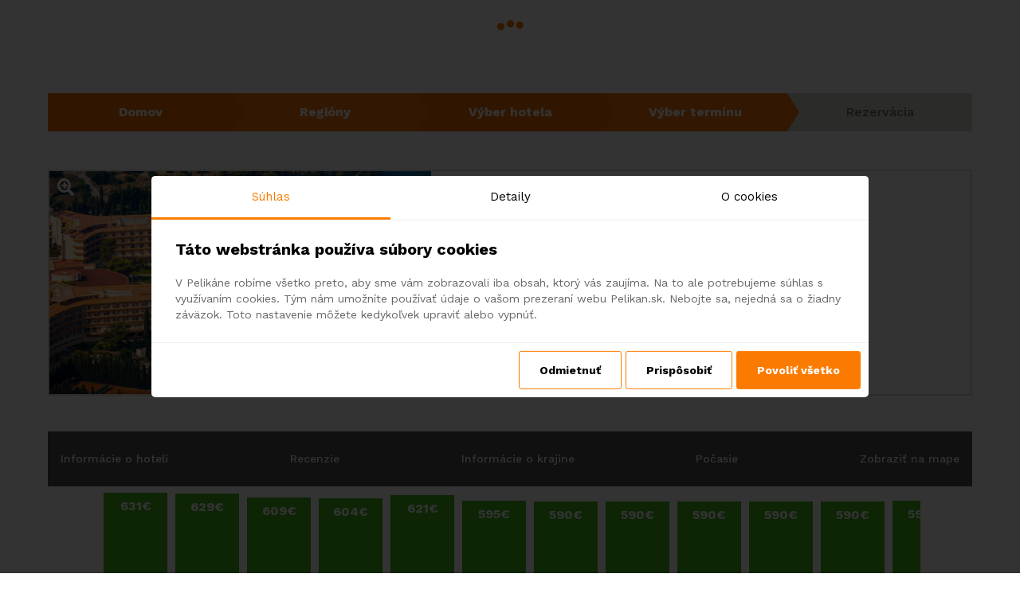

--- FILE ---
content_type: text/html; charset=utf-8
request_url: https://dovolenky.pelikan.sk/hotel/chorvatsko/chorvatsko-juzna-dalmacia/remisens-hotel-albatros
body_size: 36536
content:

<!DOCTYPE html>
<html lang="sk">
<head>
    <meta charset="utf-8">
    <meta name="viewport" content="width=device-width, initial-scale=1.0">
    <meta name="robots" content="index,follow">
    <meta name="allow-search" content="yes">
    <meta http-equiv="X-UA-Compatible" content="IE=9; IE=8; IE=7; IE=EDGE">
    <meta name="author" content="Traveldata, s. r. o.">
    <link rel="icon" type="image/png" href="/www/pelikan.sk/assets/img/favicon.ico">
    <link rel="stylesheet" type="text/css" href="https://cdn.pelikan.sk/app/whitelabels/styles.min.css">

    <link rel="apple-touch-icon" sizes="180x180" href="/www/pelikan.sk/assets/img/web-favicons/apple-touch-icon.png">
    <link rel="icon" type="image/png" sizes="32x32" href="/www/pelikan.sk/assets/img/web-favicons/favicon-32x32.png">
    <link rel="icon" type="image/png" sizes="16x16" href="/www/pelikan.sk/assets/img/web-favicons/favicon-16x16.png">
    <link rel="icon" type="image/png" sizes="192x192" href="/www/pelikan.sk/assets/img/web-favicons/android-chrome-192x192.png">
    <link rel="icon" type="image/png" sizes="512x512" href="/www/pelikan.sk/assets/img/web-favicons/android-chrome-512x512.png">


    

    <title>Remisens Hotel Albatros | dovolenky.pelikan.sk</title>

    

    


    <meta property="og:title" content="Remisens Hotel Albatros">
    <meta property="og:image" content="https://img.traveldata.sk/hotel/7/7262/full/7262.jpg">
    <meta property="og:url" content="https://dovolenky.pelikan.sk/hotel/chorvatsko/chorvatsko-juzna-dalmacia/remisens-hotel-albatros">

    <meta property="twitter:card" content="summary_large_image">
    <meta property="twitter:title" content="Remisens Hotel Albatros">
    <meta property="twitter:image" content="https://img.traveldata.sk/hotel/7/7262/full/7262.jpg">
		<meta property="og:type" content="website">
		<meta property="og:image"  content="https://img.traveldata.sk/hotel/7/7262/full/7262.jpg">
    <script type="text/javascript" charset="UTF-8" src="https://cookie-consent-tracking-app.codeblocks.sk/assets/js/cookie-script/cs.de8fc9093502c8055cf3c629d18c0a13.js"></script>
        <script src="//maps.googleapis.com/maps/api/js?key=AIzaSyDllnXDv3V38LURq0RIaxZKq5L5AIXfSEg&region=SK"></script>
    <script src='https://www.google.com/recaptcha/api.js?hl=sk'></script>

    <script>
        var basePath = "\/www\/pelikan.sk";
    </script>

    <script src="/www/pelikan.sk/assets/js/vendors.min.js?35ad0bc52b045987b8523eb5da27dd0f3752bc88"></script>


    <link href='//fonts.googleapis.com/css?family=Open+Sans:400,600,300,700&subset=latin-ext,latin' rel='stylesheet' type='text/css'>

    <!-- CSS -->
    <link rel="stylesheet" href="/www/pelikan.sk/assets/css/app.min.css?35ad0bc52b045987b8523eb5da27dd0f3752bc88">

    <script>
	window.dataLayer = window.dataLayer || [];
	dataLayer.push({ 'ecommerce': null });
	dataLayer.push({
		'event': 'view_item',
		'ecommerce': {
			'currency': 'EUR',
			'value': "1180.00",
			'tax': '',
			'shipping': '',
			'items': [{
				'id': "7262",
				'type': "Zájazd",
				'price': "590.00",
				'quantity': 2,
				'discount': '',
				'provider': "LMXI",
				'origin': {
					'city': "Viedeň",
					'iata_code': "VIE"
				},
				'destination': {
					'country': "Chorvátsko",
					'region': "Chorvátsko - Južná Dalmácia",
					'city': "Cavtat",
					'iata_code': "DBV",
					'transport': "Letecky"
				},
				'hotel': {
					'name': "Remisens Hotel Albatros",
					'category': 4,
					'board_basis': "Raňajky",
					'room_type': "Izba Standard, bez transferu"
				}
			}],
			'booking_window': 77,
			'duration': 7,
			'start_date': "2026-04-07",
			'end_date': "2026-04-14"
		}
	});
</script>
    <!-- Google Tag Manager -->
    <script>(function(w,d,s,l,i){w[l]=w[l]||[];w[l].push({'gtm.start':
    new Date().getTime(),event:'gtm.js'});var f=d.getElementsByTagName(s)[0],
    j=d.createElement(s),dl=l!='dataLayer'?'&l='+l:'';j.async=true;j.src=
    'https://www.googletagmanager.com/gtm.js?id='+i+dl;f.parentNode.insertBefore(j,f);
    })(window,document,'script','dataLayer','GTM-5CWGN2B');</script>
    <!-- End Google Tag Manager -->

    <!-- Facebook Pixel Code -->
    <script>
        !function(f,b,e,v,n,t,s)
                {if(f.fbq)return;n=f.fbq=function(){n.callMethod?
			n.callMethod.apply(n,arguments):n.queue.push(arguments)};
			if(!f._fbq)f._fbq=n;n.push=n;n.loaded=!0;n.version='2.0';
			n.queue=[];t=b.createElement(e);t.async=!0;
			t.src=v;s=b.getElementsByTagName(e)[0];
			s.parentNode.insertBefore(t,s)}(window, document,'script',
            'https://connect.facebook.net/en_US/fbevents.js');
        fbq('init', '878736638848584');
        fbq('init', '482865049223693');
        fbq('init', '2801103466569430');
        fbq('track', 'PageView');
    </script>
    <noscript><img height="1" width="1" style="display:none" src="https://www.facebook.com/tr?id=878736638848584&ev=PageView&noscript=1"></noscript>
    <noscript><img height="1" width="1" style="display:none" src="https://www.facebook.com/tr?id=482865049223693&ev=PageView&noscript=1"></noscript>
    <noscript><img height="1" width="1" style="display:none" src="https://www.facebook.com/tr?id=2801103466569430&ev=PageView&noscript=1"></noscript>
    <!-- End Facebook Pixel Code -->

</head>
<body>
<!-- Google Tag Manager (noscript) -->
<noscript><iframe src="https://www.googletagmanager.com/ns.html?id=GTM-5CWGN2B" height="0" width="0" style="display:none;visibility:hidden"></iframe></noscript>
<!-- End Google Tag Manager (noscript) -->
<script>(function(d,b){if(!d.exponea){var a=function(a,g){function k(c){return function(){var e=arguments;""==a&&"initialize"==c&&e&&e[0].modify&&e[0].modify.overlay&&"loading"==b.readyState&&(b.write('<div id="__inf__overlay__" style="position:absolute;background:#fff;left:0;top:0;width:100%;height:100%;z-index:1000000"></div>'),setTimeout(function(){var a=b.getElementById("__inf__overlay__");a&&b.body.removeChild(a);res.__=!0},e[0].modify.delay||500));d.exponea._.push([a+c,arguments])}}var h=g.split(" "),f,c;res={_:[]};for(c=0;c<h.length;c++)f=h[c],res[f]=k(f);return res};d.exponea=a("","initialize identify update track trackLink trackEnhancedEcommerce getHtml showHtml showBanner showForm ping getAbTest");d.exponea.notifications=a("notifications.","isAvailable isSubscribed subscribe unsubscribe");var a=b.createElement("script"),g="https:"===b.location.protocol?"https:":"http:";a.type="text/javascript";a.async=!0;a.src=g+"//api-analytics.pelikan.sk/js/exponea.min.js";b.getElementsByTagName("head")[0].appendChild(a)}})(window,document);</script>
<script type="text/javascript">

    exponea.initialize({
        "target": "//api-analytics.pelikan.sk",
        "token": "68250e20-fb43-11e5-9196-204747976de8",
        "track": {
            "visits": true
        },
        "ping": false,
        "modify": {
            "enabled": true,
            "overlay": false,
            "delay": 500
        }
//, customer: window.loggedInCustomer // replace window.loggedInCustomer with id of your web site customer, e.g. "john.smith@gmail.com"
    });

</script>
    <div id="fb-root"></div>
    <script>(function(d, s, id) {
            var js, fjs = d.getElementsByTagName(s)[0];
            if (d.getElementById(id)) return;
            js = d.createElement(s); js.id = id;
            js.src = "https://connect.facebook.net/en_US/sdk.js#xfbml=1&version=v3.0";
            fjs.parentNode.insertBefore(js, fjs);
        }(document, 'script', 'facebook-jssdk'));</script>
<div class="ajax-loader fade">
	<div class="wrapper py-2 px-4 bg-white shadow">
		<div class="lds-ring"><div></div><div></div><div></div><div></div></div>
		<strong class="d-block text-center">Načítavam ...</strong>
	</div>
</div><div class="cc-cookies" style="display: none;">Používaním stránok prevádzkovaných Pelikan.sk súhlasíte s používaním cookies, ktoré nám pomáhajú zabezpečiť lepšie služby. <a href="#accept" class="cc-cookie-accept">Súhlasím</a> <a href="https://www.pelikan.sk/sk/clanok/ochrana-osobnych-udajov">Čo sú cookies?</a></div>
<div id="peli-whitelabel-header"
     data-css-url=""
     data-market="sk"
     data-partner="dovolenky">
</div>	<div data-hotel-view-container>
		<div class="">
			<article data-fullscreen-gallery-url="/hotel/gallery?hotelGID=7262&amp;touroperator=LMXI&amp;hash=ff81eebcaecc531c6bb6bad93225b95f17d98a7dee1327b285b6217616b959d0">
				<div class="container py-0">
					<div class="pt-1 pb-5">
<ol class="breadcrumb w-100 font-size-small pt-5 breadcrumb-right-tag d-none d-md-table">
        <li class="breadcrumb-item text-center d-table-cell after  ">
            <a href="/">
                    <span class=" d-none d-md-inline-block">Domov</span>
            </a>
        </li>
        <li class="breadcrumb-item text-center d-table-cell after  ">
            <a href="/regiony#chorvatsko">
                    <span class=" d-none d-md-inline-block">Regióny</span>
            </a>
        </li>
        <li class="breadcrumb-item text-center d-table-cell after  ">
            <a href="/hotely/chorvatsko/chorvatsko-juzna-dalmacia">
                    <span class=" d-none d-md-inline-block">Výber hotela</span>
            </a>
        </li>

        <li class="breadcrumb-item text-center d-table-cell  active">
                    <span class=" d-none d-md-inline-block">Výber termínu</span>
        </li>

        <li class="breadcrumb-item text-center d-table-cell  ">
                    <span class=" d-none d-md-inline-block">Rezervácia</span>
        </li>
</ol>

					</div>
					<div>

<div class="hotel-item border-2 border border-peli-silver position-relative">
    <div class="row">
        <div class="col-12 col-md-5 pr-md-0">
            <div id="galleryCarousel" class="carousel h-100 slide" data-plugin="magnificPopupGallery">
                <div class="carousel-inner h-100">
                            <div class="carousel-item  active h-100">
                                        <a href="https://img.traveldata.sk/hotel/7/7262/58841836.jpg" title="">
                                            <img src="https://img.traveldata.sk/hotel/7/7262/58841836.jpg" class="d-block w-100  swiper-slide popup-img-1 img" alt="" data-image-counter="1">
                                            <div class="image-icon"><i class="fas fa-search-plus fa-lg text-light"></i></div>
                                        </a>
                            </div>
                            <div class="carousel-item  h-100">
                                        <a href="https://img.traveldata.sk/hotel/7/7262/58841837.jpg" title=""><img src="/www/pelikan.sk/assets/img/no-image.png" alt="" class="d-block w-100 swiper-slide replace-img popup-img-2 img" data-image-counter="2" data-src="https://img.traveldata.sk/hotel/7/7262/58841837.jpg"></a>
                                        <div class="image-icon"><i class="fas fa-search-plus fa-lg text-light"></i></div>
                            </div>
                            <div class="carousel-item  h-100">
                                        <a href="https://img.traveldata.sk/hotel/7/7262/58841838.jpg" title=""><img src="/www/pelikan.sk/assets/img/no-image.png" alt="" class="d-block w-100 swiper-slide replace-img popup-img-3 img" data-image-counter="3" data-src="https://img.traveldata.sk/hotel/7/7262/58841838.jpg"></a>
                                        <div class="image-icon"><i class="fas fa-search-plus fa-lg text-light"></i></div>
                            </div>
                            <div class="carousel-item  h-100">
                                        <a href="https://img.traveldata.sk/hotel/7/7262/58841839.jpg" title=""><img src="/www/pelikan.sk/assets/img/no-image.png" alt="" class="d-block w-100 swiper-slide replace-img popup-img-4 img" data-image-counter="4" data-src="https://img.traveldata.sk/hotel/7/7262/58841839.jpg"></a>
                                        <div class="image-icon"><i class="fas fa-search-plus fa-lg text-light"></i></div>
                            </div>
                            <div class="carousel-item  h-100">
                                        <a href="https://img.traveldata.sk/hotel/7/7262/58841840.jpg" title=""><img src="/www/pelikan.sk/assets/img/no-image.png" alt="" class="d-block w-100 swiper-slide replace-img popup-img-5 img" data-image-counter="5" data-src="https://img.traveldata.sk/hotel/7/7262/58841840.jpg"></a>
                                        <div class="image-icon"><i class="fas fa-search-plus fa-lg text-light"></i></div>
                            </div>
                </div>
                <a class="carousel-control-prev control big-screen" href="#galleryCarousel" role="button" data-slide="prev">
                    <i class="fas fa-chevron-left"></i>
                    <span class="sr-only">Previous</span>
                </a>
                <a class="carousel-control-next control big-screen" href="#galleryCarousel" role="button" data-slide="next">
                    <i class="fas fa-chevron-right"></i>
                    <span class="sr-only">Next</span>
                </a>
                <div data-plugin="magnificPopupGalleryNavigation" >
                    <div class="owl-carousel owl-theme">
                            <img src="https://img.traveldata.sk/hotel/7/7262/58841836.jpg" data-src-image-url="https://img.traveldata.sk/hotel/7/7262/58841836.jpg" data-image-counter="1" alt="Remisens Hotel Albatros - 1 Popup navigation" data-target-image=".popup-img-1" class="item">
                            <img src="https://img.traveldata.sk/hotel/7/7262/58841837.jpg" data-src-image-url="https://img.traveldata.sk/hotel/7/7262/58841837.jpg" data-image-counter="2" alt="Remisens Hotel Albatros - 2 Popup navigation" data-target-image=".popup-img-2" class="item">
                            <img src="https://img.traveldata.sk/hotel/7/7262/58841838.jpg" data-src-image-url="https://img.traveldata.sk/hotel/7/7262/58841838.jpg" data-image-counter="3" alt="Remisens Hotel Albatros - 3 Popup navigation" data-target-image=".popup-img-3" class="item">
                            <img src="https://img.traveldata.sk/hotel/7/7262/58841839.jpg" data-src-image-url="https://img.traveldata.sk/hotel/7/7262/58841839.jpg" data-image-counter="4" alt="Remisens Hotel Albatros - 4 Popup navigation" data-target-image=".popup-img-4" class="item">
                            <img src="https://img.traveldata.sk/hotel/7/7262/58841840.jpg" data-src-image-url="https://img.traveldata.sk/hotel/7/7262/58841840.jpg" data-image-counter="5" alt="Remisens Hotel Albatros - 5 Popup navigation" data-target-image=".popup-img-5" class="item">
                    </div>
                </div>
            </div>
        </div>
        <div class="col-12 col-md-7 mt-2 mt-md-0 font-size-small">
            <div class="pt-0 pt-md-4 h-100">
                <div class="position-relative h-100 p-2 p-md-0">
                    <div class="hotel-content position-relative">
                        <a href="/hotel/chorvatsko/chorvatsko-juzna-dalmacia/remisens-hotel-albatros" class="nounderline">
                            <h2 class="h4 text-dark d-inline ">Remisens Hotel Albatros</h2>
                        </a>
                        <div class="pt-2">
                            <span class="text-peli-orange dots dots-after pr-2">
                                <span class="font-size-larger font-weight-bold">4</span>  <i class="fas fa-star font-size-larger"></i>
                            </span>
                            <span class="d-inline-block pl-2 ">
                                <a href="#" data-show-info rel="facebox nofollow" class="text-peli-orange border-bottom">+ Zobraziť informácie</a>
                            </span>
                        </div>
                        <div class="py-2">
                            <span>Chorvátsko - </span>  <span> Chorvátsko - Južná Dalmácia - </span> <span> Cavtat</span>
                        </div>
                    </div>
                    <div class="pt-2 pb-col review-box mx-auto mx-md-0">
                        <div class="tripadvisor-review-outer">
                                <a href="javascript:;" title="#9 z 19 hotelov v lokalite Cavtat" class="tripadvisor-review-link">
                                    <div class="row pl-2">
                                        <img src="https://img.traveldata.sk/rating/3.6.svg" width="120" alt="#9 z 19 hotelov v lokalite Cavtat" class="pull-left">
                                        <span>843 hodnotení</span>
                                    </div>
                                    <p class="pb-0 mb-0">#9 z 19 hotelov v lokalite Cavtat</p>
                                </a>
                                <div class="tripadvisor-review-popup">
                                    <div class="tripadvisor-review-general">
                                        <div class="row">
                                            <img src="https://img.traveldata.sk/rating/3.6.svg" width="120" title="#9 z 19 hotelov v lokalite Cavtat" class="pull-left">
                                            <span>843 hodnotení</span>
                                        </div>
                                        <p>#9 z 19 hotelov v lokalite Cavtat</p>
                                    </div>
                                        <div class="tripadvisor-review-item">
                                            <div class="row">
                                                <div class="col-6 col-lg-6">
                                                    Čistota
                                                </div>
                                                <div class="col-6 col-lg-6">
                                                    <img src="https://img.traveldata.sk/rating/ss4.2.svg" alt="tripadvisorRanking14">
                                                </div>
                                            </div>
                                        </div>
                                        <div class="tripadvisor-review-item">
                                            <div class="row">
                                                <div class="col-6 col-lg-6">
                                                    Lokalita
                                                </div>
                                                <div class="col-6 col-lg-6">
                                                    <img src="https://img.traveldata.sk/rating/ss4.6.svg" alt="tripadvisorRanking14">
                                                </div>
                                            </div>
                                        </div>
                                        <div class="tripadvisor-review-item">
                                            <div class="row">
                                                <div class="col-6 col-lg-6">
                                                    Izba
                                                </div>
                                                <div class="col-6 col-lg-6">
                                                    <img src="https://img.traveldata.sk/rating/ss4.1.svg" alt="tripadvisorRanking14">
                                                </div>
                                            </div>
                                        </div>
                                        <div class="tripadvisor-review-item">
                                            <div class="row">
                                                <div class="col-6 col-lg-6">
                                                    Služby
                                                </div>
                                                <div class="col-6 col-lg-6">
                                                    <img src="https://img.traveldata.sk/rating/ss3.8.svg" alt="tripadvisorRanking13">
                                                </div>
                                            </div>
                                        </div>
                                        <div class="tripadvisor-review-item">
                                            <div class="row">
                                                <div class="col-6 col-lg-6">
                                                    Spánok
                                                </div>
                                                <div class="col-6 col-lg-6">
                                                    <img src="https://img.traveldata.sk/rating/ss4.2.svg" alt="tripadvisorRanking14">
                                                </div>
                                            </div>
                                        </div>
                                        <div class="tripadvisor-review-item">
                                            <div class="row">
                                                <div class="col-6 col-lg-6">
                                                    Hodnota
                                                </div>
                                                <div class="col-6 col-lg-6">
                                                    <img src="https://img.traveldata.sk/rating/ss3.6.svg" alt="tripadvisorRanking13">
                                                </div>
                                            </div>
                                        </div>
                                </div>
                        </div>
                    </div>
                </div>
            </div>
        </div>
    </div>
</div>




					</div>
				</div>
			</article>
		</div>
		<div class="container pb-0">
<div class="modal fade" id="galleryModal" tabindex="-1" role="dialog" aria-labelledby="galleryModal" aria-hidden="true">
    <div class="modal-dialog" role="document">
        <div class="modal-content">
            <div class="modal-body">
                <button type="button" class="close" data-dismiss="modal" aria-label="Close">
                    <span aria-hidden="true">&times;</span>
                </button>
                <!-- 16:9 aspect ratio -->
                <div class="embed-responsive embed-responsive-16by9">
                    <iframe class="embed-responsive-item" src="" id="video-gallery"  allowscriptaccess="always" allow="autoplay"></iframe>
                </div>
            </div>
        </div>
    </div>
</div>

<div id="hotelInfoNav">
    <div class="container-infos">
        <div class="py-0">
            <ul class="nav nav-pills d-print-none justify-content-between  w-100 text-center font-weight-bolder" id="pills-hotel-tab" role="tablist">
                <li class="nav-item">
                    <a class="nav-link" data-hash  data-toggle="pill" href="#nav-hi" role="tab" aria-controls="nav-hi" aria-selected="true"  id="pills-hotel-nav-hi-tab"
                       data-ajax-url="/hotel/info?hotelGID=7262&amp;touroperator=LMXI" data-is-loaded="false" data-ajax-target>
                        <span class="d-none d-md-inline-block">Informácie o hoteli</span>
                        <span class="d-inline-block d-md-none"><i class="fas fa-hotel"></i></span>
                    </a>
                </li>
                <li class="nav-item">
                    <a class="nav-link" data-hash  data-toggle="pill" href="#nav-hr" role="tab" aria-controls="nav-hr" aria-selected="true" id="pills-hotel-nav-hr-tab"
                       data-ajax-url="/hotel/reviews?hotelGID=7262" data-is-loaded="false" data-ajax-target>
                        <span class="d-none d-md-inline-block">Recenzie</span>
                        <span class="d-inline-block d-md-none"><i class="fas fa-thumbs-up"></i></span>
                    </a>
                </li>
                    <li class="nav-item">
                        <a class="nav-link" href="https://www.mzv.sk/web/sk/chorvatsko" target="_blank" title="Informácie o krajine">
                            <span class="d-none d-md-inline-block">Informácie o krajine</span>
                            <span class="d-inline-block d-md-none"><i class="fas fa-flag"></i></span>
                        </a>
                    </li>
                <li class="nav-item">
                    <a class="nav-link" data-hash  data-toggle="pill" href="#nav-we" role="tab" aria-controls="nav-we" aria-selected="true" id="pills-hotel-nav-we-tab"
                       data-ajax-url="/country/weather?centerGID=1040" data-is-loaded="false" data-ajax-target>
                        <span class="d-none d-md-inline-block">Počasie</span>
                        <span class="d-inline-block d-md-none"><i class="fas fa-sun"></i></span>
                    </a>
                </li>

                    <li class="nav-item">
                        <a class="nav-link" data-hash  data-toggle="pill" href="#nav-map" role="tab" aria-controls="nav-map" aria-selected="true" id="pills-hotel-nav-map-tab"
                           data-ajax-url="/hotel/map?hotelGID=7262&amp;touroperator=LMXI" data-is-loaded="true" data-ajax-target data-map>
                            <span class="d-none d-md-inline-block">Zobraziť na mape</span>
                            <span class="d-inline-block d-md-none"><i class="fas fa-map-pin"></i></span>
                        </a>
                    </li>
            </ul>
        </div>
    </div>
    <div class="tab-content py-0">
        <div class="tab-pane d-print-block" id="nav-hi"  role="tabpanel" >
            <div class="border">
                <div class="card bg-transparent">
                        <div class="pt-col pr-col">
                            <div class="text-right">
                                <button type="button" class="tab-close-button mb-2 btn"><i class="fa fa-times" aria-hidden="true"></i> Zatvoriť</button>
                            </div>
                        </div>
                    <div class="card-body hotel-info-7262">
                        <div class="text-center">
                            <div class="font-size-2 spinner-border text-ink" role="status">
                                <span class="sr-only">Loading...</span>
                            </div>
                        </div>
                    </div>
                        <div class="pt-col pr-col">
                            <div class="text-right">
                                <button type="button" class="tab-close-button mb-2 btn"><i class="fa fa-times" aria-hidden="true"></i> Zatvoriť</button>
                            </div>
                        </div>
                </div>
            </div>
        </div>
        <div class="tab-pane  text-center" role="tabpanel" id="nav-hr">
            <div class="tab-data-content">
                <div class="card bg-transparent border">
                        <div class="pt-col pr-col">
                            <div class="text-right">
                                <button type="button" class="tab-close-button mb-2 btn"><i class="fa fa-times" aria-hidden="true"></i> Zatvoriť</button>
                            </div>
                        </div>
                    <div class="card-body">
                        <div class="font-size-2 spinner-border text-ink" role="status">
                            <span class="sr-only">Loading...</span>
                        </div>
                    </div>
                </div>
            </div>
        </div>
        <div class="tab-pane  text-center"  role="tabpanel" id="nav-ga">
            <div class="tab-data-content">
                <div class="card">
                        <div class="pt-col pr-col">
                            <div class="text-right">
                                <button type="button" class="tab-close-button mb-2 btn"><i class="fa fa-times" aria-hidden="true"></i> Zatvoriť</button>
                            </div>
                        </div>
                    <div class="card-body">
                        <div class="font-size-2 spinner-border text-ink" role="status">
                            <span class="sr-only">Loading...</span>
                        </div>
                    </div>
                </div>
            </div>
        </div>
        <div class="tab-pane  text-center border"  role="tabpanel" id="nav-we">
            <div class="tab-data-content">
                <div class="card bg-transparent px-0">
                        <div class="pt-col pr-col">
                            <div class="text-right">
                                <button type="button" class="tab-close-button mb-2 btn"><i class="fa fa-times" aria-hidden="true"></i> Zatvoriť</button>
                            </div>
                        </div>
                    <div class="card-body">
                        <div class="font-size-2 spinner-border text-ink" role="status">
                            <span class="sr-only">Loading...</span>
                        </div>
                    </div>
                </div>
            </div>
        </div>
        <div class="tab-pane  text-center border"  role="tabpanel" id="nav-map">
            <div class="card bg-transparent px-0">
                    <div class="pt-col pr-col">
                        <div class="text-right">
                            <button type="button" class="tab-close-button mb-2 btn"><i class="fa fa-times" aria-hidden="true"></i> Zatvoriť</button>
                        </div>
                    </div>
                <div class="card-body">
                    <div style="height: 400px">
                            <section id="map-remisens-hotel-albatros7262" class="map-section h-100">
<div class="map-canvas" id="map" data-lat="42.58435" data-lng="18.22568"></div>                            </section>
                    </div>
                </div>
            </div>
        </div>
    </div>
</div>

<script>
    $(document).on('click', '#hotel-info-links-' + "7262" + ' a', function(e) {
        e.preventDefault();
        var $self = $(this);
        var $target = $(document).find($self.attr('data-ajax-loadto-hi'));
        var $loading = $('.ajax-loader');
        var href = $self.attr('href');
        var isCaching = typeof $self.attr('data-ajax-caching') != 'undefined';

        if ( isCaching && typeof ajaxCacheContainer[$self.attr('href')] != 'undefined' ) {
            $target.html( ajaxCacheContainer[$self.attr('href')] );
            return;
        } else {
            $loading.addClass('show');

            $.get(href, function (data) {
                $target.html(data);
                $loading.removeClass('show');
                if (isCaching) {
                    ajaxCacheContainer[$self.attr('href')] = data;
                }
            });
        }
    });
</script>
		</div>
		<div class="container py-0">


<article data-hotel-view-container class="card bg-transparent border-0">
        <div class="d-print-none">




















<section data-price-calendar data-term-data="[{&quot;date&quot;:&quot;04\/01\/26&quot;,&quot;pricePerPerson&quot;:631,&quot;duration&quot;:7,&quot;airport&quot;:&quot;VIE&quot;,&quot;airportName&quot;:&quot;Viede\u0148&quot;,&quot;link&quot;:&quot;\/hotel\/calendar\/chorvatsko\/chorvatsko-juzna-dalmacia\/remisens-hotel-albatros?fromDay=01.04.2026&amp;toDay=10.04.2026&amp;duration=7&amp;termsSortForm-sort=vnd&amp;termsSortForm-direction=up&quot;,&quot;hash&quot;:&quot;2LHLCN9JVU1PWN1VMMED9U9G4SBW81U1SA3CCG8GULM336WGXPJW7PWZXX1P2SR4EVAP4T131TB8UNYG7OA2U3PLZBVJ7Y8KC4TO92K324V9LLUGOOJ168UXBY6J738TB47OR4KU12SJ6B1J&quot;},{&quot;date&quot;:&quot;04\/02\/26&quot;,&quot;pricePerPerson&quot;:629,&quot;duration&quot;:7,&quot;airport&quot;:&quot;VIE&quot;,&quot;airportName&quot;:&quot;Viede\u0148&quot;,&quot;link&quot;:&quot;\/hotel\/calendar\/chorvatsko\/chorvatsko-juzna-dalmacia\/remisens-hotel-albatros?fromDay=02.04.2026&amp;toDay=11.04.2026&amp;duration=7&amp;termsSortForm-sort=vnd&amp;termsSortForm-direction=up&quot;,&quot;hash&quot;:&quot;2FETY9T8T4RZENGW6CC8VYNKJSAJTYAXL1VE7A8FVZUUS4C6BVA1MORFFBZDN2XM79H28SSED4UMV8PKVHCJRN4O7CZKFNUZCNTYHMZL4LHGYM6H36OF64T6UP8W8X6344ZM662ZAYVVJUY1&quot;},{&quot;date&quot;:&quot;04\/03\/26&quot;,&quot;pricePerPerson&quot;:609,&quot;duration&quot;:7,&quot;airport&quot;:&quot;VIE&quot;,&quot;airportName&quot;:&quot;Viede\u0148&quot;,&quot;link&quot;:&quot;\/hotel\/calendar\/chorvatsko\/chorvatsko-juzna-dalmacia\/remisens-hotel-albatros?fromDay=03.04.2026&amp;toDay=12.04.2026&amp;duration=7&amp;termsSortForm-sort=vnd&amp;termsSortForm-direction=up&quot;,&quot;hash&quot;:&quot;2T3F3X13UL6HWORKW3YN4TRPKSC4MHT6PJ7CVC8ALBK9DPFSVN6ZA8CV8G7OX6LVDJBCVG8S8K2WCDAEF6PXGZ93CBNM224OESYBROR68VOXCGEJWNAWSSDKXGFEAJ6B2DAPYUJABCOHE191&quot;},{&quot;date&quot;:&quot;04\/04\/26&quot;,&quot;pricePerPerson&quot;:604,&quot;duration&quot;:7,&quot;airport&quot;:&quot;VIE&quot;,&quot;airportName&quot;:&quot;Viede\u0148&quot;,&quot;link&quot;:&quot;\/hotel\/calendar\/chorvatsko\/chorvatsko-juzna-dalmacia\/remisens-hotel-albatros?fromDay=04.04.2026&amp;toDay=13.04.2026&amp;duration=7&amp;termsSortForm-sort=vnd&amp;termsSortForm-direction=up&quot;,&quot;hash&quot;:&quot;2ZXMZGCELNA8WODZJBT2GBCZ4SCCY8HVFV72AG8B33YUO9VKHL1YV9XOE48AGWG4APCOPVEYFRKNUFNC3HFBMBU4VBADGGF4NR3MPRHEPNUJPZ3SAPEFBT6YR9G2TA1J3BDTKH3H3ECKKMFA&quot;},{&quot;date&quot;:&quot;04\/05\/26&quot;,&quot;pricePerPerson&quot;:621,&quot;duration&quot;:7,&quot;airport&quot;:&quot;VIE&quot;,&quot;airportName&quot;:&quot;Viede\u0148&quot;,&quot;link&quot;:&quot;\/hotel\/calendar\/chorvatsko\/chorvatsko-juzna-dalmacia\/remisens-hotel-albatros?fromDay=05.04.2026&amp;toDay=14.04.2026&amp;duration=7&amp;termsSortForm-sort=vnd&amp;termsSortForm-direction=up&quot;,&quot;hash&quot;:&quot;2FRAKBG6RNTGWNGD979SYMDWMSAK9T9RYVK4HG8F8LBLX7YTTGS94YWCXM3MZ18MU8SRTSE8UOS7VAOG92DBYADZH77M928HVP8RKZEAW979ZK11JBWDJE3KAN37BSHJYUK6Z179VY1CZNB1&quot;},{&quot;date&quot;:&quot;04\/06\/26&quot;,&quot;pricePerPerson&quot;:595,&quot;duration&quot;:7,&quot;airport&quot;:&quot;VIE&quot;,&quot;airportName&quot;:&quot;Viede\u0148&quot;,&quot;link&quot;:&quot;\/hotel\/calendar\/chorvatsko\/chorvatsko-juzna-dalmacia\/remisens-hotel-albatros?fromDay=06.04.2026&amp;toDay=15.04.2026&amp;duration=7&amp;termsSortForm-sort=vnd&amp;termsSortForm-direction=up&quot;,&quot;hash&quot;:&quot;2XZG6GKOZ38SEOHVUZTRX3RMGSCL9MMUJWMC268BTLSH8V36M3A4DJXAR7GVNOHM4RNOWFKHD34RVVP84UK3KN29XCNE8OPC8MW9YKAWA6A9OTUOK8JLBN7VB2LJMV1SEA2VD4Y82GAECMPJ&quot;},{&quot;date&quot;:&quot;04\/07\/26&quot;,&quot;pricePerPerson&quot;:590,&quot;duration&quot;:7,&quot;airport&quot;:&quot;VIE&quot;,&quot;airportName&quot;:&quot;Viede\u0148&quot;,&quot;link&quot;:&quot;\/hotel\/calendar\/chorvatsko\/chorvatsko-juzna-dalmacia\/remisens-hotel-albatros?fromDay=07.04.2026&amp;toDay=16.04.2026&amp;duration=7&amp;termsSortForm-sort=vnd&amp;termsSortForm-direction=up&quot;,&quot;hash&quot;:&quot;22F8BSR8KRTSWO8YDN7CUHFXHSD1WJ7LU4TZF88CU6MK9KETHC11XR1YV8VRYWY46DCY27PN3RJNV7YDOK2W89U2VCS4S1PA9RDH97YO9BL9KV4C2OBHUVHHBTP3WU8C9HGGM4GZ6LU697J1&quot;},{&quot;date&quot;:&quot;04\/08\/26&quot;,&quot;pricePerPerson&quot;:590,&quot;duration&quot;:7,&quot;airport&quot;:&quot;VIE&quot;,&quot;airportName&quot;:&quot;Viede\u0148&quot;,&quot;link&quot;:&quot;\/hotel\/calendar\/chorvatsko\/chorvatsko-juzna-dalmacia\/remisens-hotel-albatros?fromDay=08.04.2026&amp;toDay=17.04.2026&amp;duration=7&amp;termsSortForm-sort=vnd&amp;termsSortForm-direction=up&quot;,&quot;hash&quot;:&quot;2LPMR7PGWCEAEN1BKSHBD788GSBX37E8X1EBV68GOBW1HOCURPJ3NSDKSP4DSER42S7BH3P6CCK8VYT6CXZX9RJ3ZCHHJKRH3A9AR4P3HSJ7H2E3YONY7CFDFO4FEN8271ECDU96D22KTSKA&quot;},{&quot;date&quot;:&quot;04\/09\/26&quot;,&quot;pricePerPerson&quot;:590,&quot;duration&quot;:7,&quot;airport&quot;:&quot;VIE&quot;,&quot;airportName&quot;:&quot;Viede\u0148&quot;,&quot;link&quot;:&quot;\/hotel\/calendar\/chorvatsko\/chorvatsko-juzna-dalmacia\/remisens-hotel-albatros?fromDay=09.04.2026&amp;toDay=18.04.2026&amp;duration=7&amp;termsSortForm-sort=vnd&amp;termsSortForm-direction=up&quot;,&quot;hash&quot;:&quot;2N1X4YNDKEVGWNXNW1TFJHVSMSBRBHXU7RS4RG8H9Y72RUND7ZA29XO4U9F8VB7M8YZ6D9OB1EC4V17K177UE4EN7C3RF4HJY43JXKZ1YMNO2AUSH1KE1BVLESJKTRWU2UDPTTE339RZF4MA&quot;},{&quot;date&quot;:&quot;04\/10\/26&quot;,&quot;pricePerPerson&quot;:590,&quot;duration&quot;:7,&quot;airport&quot;:&quot;VIE&quot;,&quot;airportName&quot;:&quot;Viede\u0148&quot;,&quot;link&quot;:&quot;\/hotel\/calendar\/chorvatsko\/chorvatsko-juzna-dalmacia\/remisens-hotel-albatros?fromDay=10.04.2026&amp;toDay=19.04.2026&amp;duration=7&amp;termsSortForm-sort=vnd&amp;termsSortForm-direction=up&quot;,&quot;hash&quot;:&quot;2GFDMVSPRZA9ENAZ2137ULWZ1SAEZ7XFN4LXAA8FN423A2EZFK643VZVWBVR3SAV363JVUSN3ZBADSKUT7GJ88CMLCL1WT269AB379K22K2STVFHDKE139YB8BRG9GYKBZ9EGEGWEXUBX8ZJ&quot;},{&quot;date&quot;:&quot;04\/11\/26&quot;,&quot;pricePerPerson&quot;:590,&quot;duration&quot;:7,&quot;airport&quot;:&quot;VIE&quot;,&quot;airportName&quot;:&quot;Viede\u0148&quot;,&quot;link&quot;:&quot;\/hotel\/calendar\/chorvatsko\/chorvatsko-juzna-dalmacia\/remisens-hotel-albatros?fromDay=11.04.2026&amp;duration=7&amp;termsSortForm-sort=vnd&amp;termsSortForm-direction=up&quot;,&quot;hash&quot;:&quot;2TU77U8YK94UWOR1EW1ACGFBDSC3JHOAZ4VYOY8ALHAH32D71T6YA8PARXVBRMSVBJB4WF1NH6YACHAFZUJ19EXFLBE4J7RA9HWED9HF9TA7KVLN8XEFCUHVFTR1J7PJ3HEHDVGX2CF9D92S&quot;},{&quot;date&quot;:&quot;04\/12\/26&quot;,&quot;pricePerPerson&quot;:594,&quot;duration&quot;:7,&quot;airport&quot;:&quot;VIE&quot;,&quot;airportName&quot;:&quot;Viede\u0148&quot;,&quot;link&quot;:&quot;\/hotel\/calendar\/chorvatsko\/chorvatsko-juzna-dalmacia\/remisens-hotel-albatros?fromDay=12.04.2026&amp;toDay=21.04.2026&amp;duration=7&amp;termsSortForm-sort=vnd&amp;termsSortForm-direction=up&quot;,&quot;hash&quot;:&quot;2L4TV7DZHLM4EN2L6JH3A4PBSSBZOYW9D8KANS8GGP49E7O1CTJ7NG7Z8K47E9T4ZTS64GA79M8CVLVH2NRKS3RL27JY7SWRBCCVU9H4G3RRG7BBTZEE9ATNBRVPUDLJ26BL734NW2NVOSES&quot;},{&quot;date&quot;:&quot;04\/13\/26&quot;,&quot;pricePerPerson&quot;:590,&quot;duration&quot;:7,&quot;airport&quot;:&quot;VIE&quot;,&quot;airportName&quot;:&quot;Viede\u0148&quot;,&quot;link&quot;:&quot;\/hotel\/calendar\/chorvatsko\/chorvatsko-juzna-dalmacia\/remisens-hotel-albatros?fromDay=13.04.2026&amp;toDay=22.04.2026&amp;duration=7&amp;termsSortForm-sort=vnd&amp;termsSortForm-direction=up&quot;,&quot;hash&quot;:&quot;2JPVSB96DN86WN6A1R8CYVDM9SB7284NUU231P8G4HMEDRY292W2O6PYJG8MHFAD9UF31L8YVNMBD3WOXLYXLOW9JC9T1S96AO3EHXBMKTZ7AM8S87SK98G7FC8TS79AD76F9UBZL42TPN11&quot;},{&quot;date&quot;:&quot;04\/14\/26&quot;,&quot;pricePerPerson&quot;:590,&quot;duration&quot;:7,&quot;airport&quot;:&quot;VIE&quot;,&quot;airportName&quot;:&quot;Viede\u0148&quot;,&quot;link&quot;:&quot;\/hotel\/calendar\/chorvatsko\/chorvatsko-juzna-dalmacia\/remisens-hotel-albatros?fromDay=14.04.2026&amp;toDay=23.04.2026&amp;duration=7&amp;termsSortForm-sort=vnd&amp;termsSortForm-direction=up&quot;,&quot;hash&quot;:&quot;2V2TRUUHKCZ4WOMP7S12AH92TSCVFXFBF9SD6U8AR816JVPCETJ7SX7T1TH3SVT4YJY6ZMTFSDGCVKBM2WWLNMLFRD2XBTW4CLGZYDWHBDXMPRTK287DHRC1K8YPCV23YN8OXM2GXAPVT9XA&quot;},{&quot;date&quot;:&quot;04\/15\/26&quot;,&quot;pricePerPerson&quot;:610,&quot;duration&quot;:7,&quot;airport&quot;:&quot;VIE&quot;,&quot;airportName&quot;:&quot;Viede\u0148&quot;,&quot;link&quot;:&quot;\/hotel\/calendar\/chorvatsko\/chorvatsko-juzna-dalmacia\/remisens-hotel-albatros?fromDay=15.04.2026&amp;toDay=24.04.2026&amp;duration=7&amp;termsSortForm-sort=vnd&amp;termsSortForm-direction=up&quot;,&quot;hash&quot;:&quot;29CJTL47J1E8EOU2POJLWEL93SDALU8ACZZKSE8DMA9ML286UJN6Y6B8YXU4O8DVWEFEKZ1RV27GDO1NJKN11N9VGDTWJ6YTAPWRN9ORCTRR3M1NJMETZJHNAY86KSUKVNSG72KZTNXLRH61&quot;},{&quot;date&quot;:&quot;04\/16\/26&quot;,&quot;pricePerPerson&quot;:590,&quot;duration&quot;:7,&quot;airport&quot;:&quot;VIE&quot;,&quot;airportName&quot;:&quot;Viede\u0148&quot;,&quot;link&quot;:&quot;\/hotel\/calendar\/chorvatsko\/chorvatsko-juzna-dalmacia\/remisens-hotel-albatros?fromDay=16.04.2026&amp;toDay=25.04.2026&amp;duration=7&amp;termsSortForm-sort=vnd&amp;termsSortForm-direction=up&quot;,&quot;hash&quot;:&quot;2A2SNDPWD6W8WNOP9Z4AGUD94SA9FTMGZU44SG8ED6ALG9TXALSZ1O1AWO8F83GMC2GZXUJYP9XOUACMRTH2MYVDTBMTAX86AFOH4ZSDKB79AMR82FXMR9GKBC9VNURLG78EZ3BXRVPUUPKS&quot;},{&quot;date&quot;:&quot;04\/17\/26&quot;,&quot;pricePerPerson&quot;:591,&quot;duration&quot;:7,&quot;airport&quot;:&quot;VIE&quot;,&quot;airportName&quot;:&quot;Viede\u0148&quot;,&quot;link&quot;:&quot;\/hotel\/calendar\/chorvatsko\/chorvatsko-juzna-dalmacia\/remisens-hotel-albatros?fromDay=17.04.2026&amp;toDay=26.04.2026&amp;duration=7&amp;termsSortForm-sort=vnd&amp;termsSortForm-direction=up&quot;,&quot;hash&quot;:&quot;2DTD688L3AH1ENM91YAB4B32YSAUH9JSWK6K668ED4WAMNBL8SN31OZJAY2EBHVV12GKE481OAPGDWCLUVWXZTNXGCCREZE2FUVGTBKSXK1MLAAC4S11JHYCKYKNWZFTAUREBMJ1SSGBCV2J&quot;},{&quot;date&quot;:&quot;04\/18\/26&quot;,&quot;pricePerPerson&quot;:596,&quot;duration&quot;:7,&quot;airport&quot;:&quot;VIE&quot;,&quot;airportName&quot;:&quot;Viede\u0148&quot;,&quot;link&quot;:&quot;\/hotel\/calendar\/chorvatsko\/chorvatsko-juzna-dalmacia\/remisens-hotel-albatros?fromDay=18.04.2026&amp;toDay=27.04.2026&amp;duration=7&amp;termsSortForm-sort=vnd&amp;termsSortForm-direction=up&quot;,&quot;hash&quot;:&quot;2LYCJCZKZ63OEN2T491V73DC6SBY424BSEM3LJ8GBCXC2U17U6J9NJFLFVEZR9M4VTOOATXDM79YVCU634ACB6ZYHDR83H7TL3JAXDDMZW2238TWZ16O8CNBNZWR1RX1M8ESHBMCY2BAYRSJ&quot;},{&quot;date&quot;:&quot;04\/19\/26&quot;,&quot;pricePerPerson&quot;:627,&quot;duration&quot;:7,&quot;airport&quot;:&quot;VIE&quot;,&quot;airportName&quot;:&quot;Viede\u0148&quot;,&quot;link&quot;:&quot;\/hotel\/calendar\/chorvatsko\/chorvatsko-juzna-dalmacia\/remisens-hotel-albatros?fromDay=19.04.2026&amp;toDay=28.04.2026&amp;duration=7&amp;termsSortForm-sort=vnd&amp;termsSortForm-direction=up&quot;,&quot;hash&quot;:&quot;2RF43EHU1L47ENUYJ4XUMFRB6SBAW9V4VKXCNJ8HR6TUOSDSASA8PX2DE4BBW4VMTWYXUVFJGMYHVG2MM9FC6B9YBNKCLNMWUJXE6U7ODXYWBKWP9M9TVLP9ZA3EN8V9VEWX3YF8B6U2EKAS&quot;},{&quot;date&quot;:&quot;04\/20\/26&quot;,&quot;pricePerPerson&quot;:603,&quot;duration&quot;:7,&quot;airport&quot;:&quot;VIE&quot;,&quot;airportName&quot;:&quot;Viede\u0148&quot;,&quot;link&quot;:&quot;\/hotel\/calendar\/chorvatsko\/chorvatsko-juzna-dalmacia\/remisens-hotel-albatros?fromDay=20.04.2026&amp;toDay=29.04.2026&amp;duration=7&amp;termsSortForm-sort=vnd&amp;termsSortForm-direction=up&quot;,&quot;hash&quot;:&quot;2KHBR1BMV9C9WN8V7SO92UEV2SB19XEMJN4XJC8G4LW9NPJOL1E6O6XK817YPRDDXUEOHHCTK89HDPWP3WOOF1TZEDZT8RCMSUWPHRDVJ6NG9JANL6ENR67LU62NKX6JJ72US771T3SDTXGJ&quot;}]" data-prices="{&quot;minPrice&quot;:590,&quot;maxPrice&quot;:631,&quot;currency&quot;:&quot;\u20ac&quot;,&quot;label&quot;:&quot;noc\u00ed&quot;,&quot;fromAirLabel&quot;:&quot;Odlet z&quot;}" data-dates="{&quot;minDate&quot;:&quot;04\/01\/26&quot;,&quot;maxDate&quot;:&quot;04\/20\/26&quot;,&quot;fromDay&quot;:&quot;01\/20\/26&quot;}" data-url="/hotel/calendar/chorvatsko/chorvatsko-juzna-dalmacia/remisens-hotel-albatros" class="calendar-section my-2">
    <div class="calendar-wrapper">
        <div class="calendar mb2">
            <div class="box-wrapper"></div>
            <div class="term-box-dates"></div>
        </div>
        <button id="calendarLeft" class="d-none d-md-inline calendar-button calendar-left"></button>
        <button id="calendarRight" class="d-none d-md-inline calendar-button calendar-right"></button>
    </div>
    <section class="selected-date text-center mb2">
        <span class="d-none selected-date-box ">
            <span>Dátum:</span>
            <span class="selected-date-data bold"></span>
            <span class="ml2"><i class="fas fa-times"></i></span>
        </span>
    </section>
</section>
        </div>
    <div class="bg-peli-gray mb-2 d-lg-none">
        <div class="container py-0">
            <button class="btn font-size-larger pl-0 font-weight-bolder side-filter-button" data-target="#sideFilter" > <i class="fas fa-search text-peli-orange"></i> Upraviť vyhľadávanie <i class="fas font-size-small fa-chevron-right"></i></button>
        </div>
    </div>
    <div class="row">
        <div class="col-lg-3 mb-2 d-none d-lg-block" id="sideFilter">
<div data-main-search-container data-filter-transfer-form id="filter-form-main" class="main-filter">
    <ul class="nav nav-pills text-left text-md-center bg-transparent" id="pills-tab" role="tablist">
        <li class="nav-item m-0 bg-peli-orange mr-2">
            <a id="pills-pauschal-tab"  data-toggle="pill" role="tab" href="#pauschal" aria-controls="pauschal" aria-selected="true" class="active nav-link font-size-small px-1"> ZÁJAZDY</a>
        </li>
        <li class="nav-item bg-peli-orange m-0 mr-2 ">
            <a id="pills-hotelonly-tab"  data-toggle="pill" role="tab" href="#hotelonly" aria-controls="hotelonly" aria-selected="true" class="nav-link font-size-small px-1"> HOTELY</a>
        </li>
        <li class="nav-item m-0 bg-peli-orange">
            <a id="pills-flight-tab"  data-toggle="pill" role="tab" href="#flight" aria-controls="flight" aria-selected="true" class="nav-link font-size-small px-1"> CHARTER</a>
        </li>
    </ul>
    <div class="tab-content p-3 bg-peli-gray">
        <div id="pauschal" role="tabpanel"  class="active tab-pane position-relative openSansFont">
            <form data-filter-form data-param="filterForm-value" data-filter-form-type="#pauschal" action="/hotel/chorvatsko/chorvatsko-juzna-dalmacia/remisens-hotel-albatros" method="post" id="frm-filterForm-form-pauschal">
                <div class="row">
                    <div class="col-12">
                            <input class="input-checkbox input-checkbox__theme" type="checkbox" name="directFlight" id="frm-filterForm-form-pauschal-directFlight">
                            <label class="truncate pt-0" data-filter-copy-source="transfer" for="frm-filterForm-form-pauschal-directFlight">Priamy let  <i class=" pl-1 fas fa-info-circle" data-toggle="tooltip" data-placement="top" title="Použitím tohto filtra získate takmer výhradne ponuky s priamymi letmi. Na rozdiel od nonstop-letov môžu priame lety v rámci jedného čísla letu obsahovať aj medzipristátie."></i></label>
                            <input class="input-checkbox input-checkbox__theme" type="checkbox" name="transfer" id="frm-filterForm-form-pauschal-transfer">
                            <label class="truncate pt-0" data-filter-copy-source="transfer" for="frm-filterForm-form-pauschal-transfer">S transferom</label>
                    </div>
                    <div class="col-12">
                            <div class="form-group position-relative">
                                <label for="frm-filterForm-form-pauschal-regionDestinationSuggester">Región</label>
                                <div class="input-group border bg-white py-1">
                                    <input type="text" name="regionDestinationSuggester" data-link="/hotel/chorvatsko/chorvatsko-juzna-dalmacia/remisens-hotel-albatros?filterForm-hash=0aba93fa29dee284ca65c9d191cfbe2b57ecbc9a6fde6be831db76e1269dda10&amp;filterForm-id=suggestRegionDestination&amp;filterForm-type=pauschal&amp;do=filterForm-signal" id="frm-filterForm-form-pauschal-regionDestinationSuggester" value="Remisens Hotel Albatros" class="form-control" placeholder="Región, Destinácia, Hotel" autocomplete="off" data-filter-copy-target="regionDestinationSuggester">
                                    <div class="input-group-append ">
                                        <div class="input-group-text"><i class="fas fa-backspace delete-icon text-peli-disabled"></i></div>
                                    </div>
                                </div>
                                <section class="window-content ">
                                    <div data-suggester-result>
                                        <div class="pt-4 text-center">
                                            <div class="spinner-border text-peli-red" role="status">
                                                <span class="sr-only">Loading...</span>
                                            </div>
                                        </div>
                                    </div>
                                </section>
                            </div>
                    </div>
                    <div class="col-12">
                            <div class="form-group position-relative">
                                <label for="frm-filterForm-form-pauschal-adults">dospelí</label>
                                <div class="input-group filter-select bg-white " data-target="#filter-modal"
                                     data-label="Prosím zvolte si v akom obdobi chcete cestovať" data-button-label="ok">
                                    <select name="adults" id="frm-filterForm-form-pauschal-adults" data-plugin="bootstrapSelect" data-style="btn btn-default" class="form-control pointer" data-filter-copy-source="minDuration" data-size="6" min="1" max="28"><option value="1">1</option><option value="2" selected>2</option><option value="3">3</option><option value="4">4</option><option value="5">5</option><option value="6">6</option></select>
                                </div>
                            </div>
                    </div>
                    <div class="col-12">
                            <div class="form-group position-relative">
                                <label for="" class="font-size-x-small">deti</label>
                                <div class="input-group  bg-white py-1 border">
                                    <div class="form-control pr-0">
                                        <div class="text-truncate no-input"><span data-filter-childrens data-empty-text="-">-</span>
                                        </div>
                                    </div>
                                    <div class="input-group-append">
                                        <div class="input-group-text"><i class="fas fa-chevron-down text-peli-orange"></i>
                                        </div>
                                    </div>
                                </div>
                                <section class="window-content kids sidebar extend-width">
                                    <div class="p-col">
                                        <strong class="text-center d-block">deti</strong>
                                        <div class="row">
                                            <div class="col-4" >
                                                <div class="form-group">
                                                    <label for="frm-filterForm-form-pauschal-ageChild1" class="pl-0 font-size-x-small text-secondary">Dieťa 1</label>
                                                    <div class="input-group inner">
                                                        <select name="ageChild1" id="frm-filterForm-form-pauschal-ageChild1" data-plugin="bootstrapSelect" data-style="btn btn-default" class="form-control children-select pointer" data-size="6"><option value="16">16</option><option value="15">15</option><option value="14">14</option><option value="13">13</option><option value="12">12</option><option value="11">11</option><option value="10">10</option><option value="9">9</option><option value="8">8</option><option value="7">7</option><option value="6">6</option><option value="5">5</option><option value="4">4</option><option value="3">3</option><option value="2">2</option><option value="1">&lt;2</option><option value="0" selected>--</option></select>
                                                    </div>
                                                </div>
                                            </div>
                                            <div class="col-4" >
                                                <div class="form-group">
                                                    <label for="frm-filterForm-form-pauschal-ageChild2" class="pl-0 font-size-x-small text-secondary">Dieťa 2</label>
                                                    <div class="input-group inner">
                                                        <select name="ageChild2" id="frm-filterForm-form-pauschal-ageChild2" data-plugin="bootstrapSelect" data-style="btn btn-default" class="form-control children-select pointer" data-size="6"><option value="16">16</option><option value="15">15</option><option value="14">14</option><option value="13">13</option><option value="12">12</option><option value="11">11</option><option value="10">10</option><option value="9">9</option><option value="8">8</option><option value="7">7</option><option value="6">6</option><option value="5">5</option><option value="4">4</option><option value="3">3</option><option value="2">2</option><option value="1">&lt;2</option><option value="0" selected>--</option></select>
                                                    </div>
                                                </div>
                                            </div>
                                            <div class="col-4" >
                                                <div class="form-group">
                                                    <label for="frm-filterForm-form-pauschal-ageChild3" class="pl-0 font-size-x-small text-secondary">Dieťa 3</label>
                                                    <div class="input-group inner">
                                                        <select name="ageChild3" id="frm-filterForm-form-pauschal-ageChild3" data-plugin="bootstrapSelect" data-style="btn btn-default" class="form-control children-select pointer" data-size="6"><option value="16">16</option><option value="15">15</option><option value="14">14</option><option value="13">13</option><option value="12">12</option><option value="11">11</option><option value="10">10</option><option value="9">9</option><option value="8">8</option><option value="7">7</option><option value="6">6</option><option value="5">5</option><option value="4">4</option><option value="3">3</option><option value="2">2</option><option value="1">&lt;2</option><option value="0" selected>--</option></select>
                                                    </div>
                                                </div>
                                            </div>
                                        </div>
                                    </div>
                                </section>
                            </div>
                    </div>
                    <div class="col-12">
                            <div class="form-group position-relative datepicker">
                                <label for="frm-filterForm-form-pauschal-fromDay">Dátum od</label>
                                <div class="input-group  bg-white py-1 border">
                                    <div class="form-control form-control-main-filter pr-0">
                                        <input type="text" name="fromDay" data-default-filter="20.01.2026" id="frm-filterForm-form-pauschal-fromDay" value="20.01.2026" readonly data-type="datetimepicker" class="w-100 border-0 bg-transparent pointer" data-filter-datepicker="from" data-filter-copy-source="fromDay">
                                    </div>
                                    <div class="input-group-append">
                                        <div class="input-group-text"><i class="far fa-calendar-alt text-peli-orange"></i></div>
                                    </div>
                                </div>
                            </div>
                    </div>
                    <div class="col-12">
                            <div class="form-group position-relative datepicker">
                                <label for="frm-filterForm-form-pauschal-toDay">Dátum do</label>
                                <div class="input-group  bg-white py-1 border">
                                    <div class="form-control form-control-main-filter pr-0">
                                        <input type="text" name="toDay" data-default-filter="20.04.2026" id="frm-filterForm-form-pauschal-toDay" value="20.04.2026" data-type="datetimepicker" class="w-100 border-0 bg-transparent pointer" data-filter-datepicker="to" data-filter-copy-source="toDay" readonly>
                                    </div>
                                    <div class="input-group-append">
                                        <div class="input-group-text"><i class="far fa-calendar-alt text-peli-orange"></i></div>
                                    </div>
                                </div>
                            </div>
                    </div>
                    <div class="col-12">
                            <div class="form-group position-relative">
                                <label for="frm-filterForm-form-pauschal-minDuration">Pobyt min.</label>
                                <div class="input-group filter-select bg-white " data-target="#filter-modal"
                                     data-label="Prosím zvolte si v akom obdobi chcete cestovať" data-button-label="ok">
                                    <select name="minDuration" id="frm-filterForm-form-pauschal-minDuration" data-plugin="bootstrapSelect" data-style="btn btn-default" class="form-control pointer" data-filter-copy-source="minDuration" data-size="6" min="1" max="28"><option value="1">1</option><option value="2">2</option><option value="3">3</option><option value="4">4</option><option value="5">5</option><option value="6">6</option><option value="7" selected>7</option><option value="8">8</option><option value="9">9</option><option value="10">10</option><option value="11">11</option><option value="12">12</option><option value="13">13</option><option value="14">14</option><option value="15">15</option><option value="16">16</option><option value="17">17</option><option value="18">18</option><option value="19">19</option><option value="20">20</option><option value="21">21</option><option value="22">22</option><option value="23">23</option><option value="24">24</option><option value="25">25</option><option value="26">26</option><option value="27">27</option><option value="28">28</option></select>
                                </div>
                            </div>
                    </div>
                    <div class="col-12">
                            <div class="form-group position-relative">
                                <label for="frm-filterForm-form-pauschal-maxDuration">Pobyt max.</label>
                                <div class="input-group filter-select bg-white " data-target="#filter-modal"
                                     data-label="Prosím zvolte si v akom obdobi chcete cestovať" data-button-label="ok">
                                    <select name="maxDuration" id="frm-filterForm-form-pauschal-maxDuration" data-plugin="bootstrapSelect" data-style="btn btn-default" class="form-control pointer" data-filter-copy-source="minDuration" data-size="6" min="1" max="28"><option value="1">1</option><option value="2">2</option><option value="3">3</option><option value="4">4</option><option value="5">5</option><option value="6">6</option><option value="7">7</option><option value="8">8</option><option value="9">9</option><option value="10">10</option><option value="11">11</option><option value="12">12</option><option value="13">13</option><option value="14">14</option><option value="15" selected>15</option><option value="16">16</option><option value="17">17</option><option value="18">18</option><option value="19">19</option><option value="20">20</option><option value="21">21</option><option value="22">22</option><option value="23">23</option><option value="24">24</option><option value="25">25</option><option value="26">26</option><option value="27">27</option><option value="28">28</option></select>
                                </div>
                            </div>
                    </div>
                    <div class="col-12">
                            <div class="form-group position-relative ">
                                <label>Odlet z</label>
                                <div class="input-group  bg-white py-1 border">
                                    <div class="form-control pr-0">
                                        <div class="text-truncate no-input"><span data-filter-copy-target="airports" data-empty-text="Nerozhoduje"></span>
                                        </div>
                                    </div>
                                    <div class="input-group-append">
                                        <div class="input-group-text"><i class="fas fa-chevron-down text-peli-orange"></i>
                                        </div>
                                    </div>
                                </div>
                                <section class="window-content">
                                    <div class="list-group list-group-flush">
                                        <div class="scroll">
                                                <span class="list-group-item list-group-item-action list-input py-1 px-0 border-0">
                                                    <input class="input-checkbox input-radio__theme square-none" type="checkbox" name="airports[]" id="frm-filterForm-form-pauschal-airports-VIE,BUD,BTS,KSC,TAT,SLD,PZY,OSR,BRQ,SOB,KTW,KRK,RZE" value="VIE,BUD,BTS,KSC,TAT,SLD,PZY,OSR,BRQ,SOB,KTW,KRK,RZE">
                                                    <label class="truncate m-0 px-4 py-1" data-filter-copy-source="airports" for="frm-filterForm-form-pauschal-airports-VIE,BUD,BTS,KSC,TAT,SLD,PZY,OSR,BRQ,SOB,KTW,KRK,RZE">Nerozhoduje</label>
                                                </span>
                                                <span class="list-group-item list-group-item-action list-input py-1 px-0 border-0">
                                                    <input class="input-checkbox input-radio__theme square-none" type="checkbox" name="airports[]" id="frm-filterForm-form-pauschal-airports-BTS,VIE,BUD" value="BTS,VIE,BUD">
                                                    <label class="truncate m-0 px-4 py-1" data-filter-copy-source="airports" for="frm-filterForm-form-pauschal-airports-BTS,VIE,BUD">Bratislava, Viedeň, Budapešť</label>
                                                </span>
                                                <span class="list-group-item list-group-item-action list-input py-1 px-0 border-0">
                                                    <input class="input-checkbox input-radio__theme square-none" type="checkbox" name="airports[]" id="frm-filterForm-form-pauschal-airports-BTS,KSC,TAT,SLD,PZY" value="BTS,KSC,TAT,SLD,PZY">
                                                    <label class="truncate m-0 px-4 py-1" data-filter-copy-source="airports" for="frm-filterForm-form-pauschal-airports-BTS,KSC,TAT,SLD,PZY">Všetky slovenské letiská</label>
                                                </span>
                                                <span class="list-group-item list-group-item-action list-input py-1 px-0 border-0">
                                                    <input class="input-checkbox input-radio__theme square-none" type="checkbox" name="airports[]" id="frm-filterForm-form-pauschal-airports-VIE" checked value="VIE">
                                                    <label class="truncate m-0 px-4 py-1" data-filter-copy-source="airports" for="frm-filterForm-form-pauschal-airports-VIE">Viedeň</label>
                                                </span>
                                                <span class="list-group-item list-group-item-action list-input py-1 px-0 border-0">
                                                    <input class="input-checkbox input-radio__theme square-none" type="checkbox" name="airports[]" id="frm-filterForm-form-pauschal-airports-BUD" checked value="BUD">
                                                    <label class="truncate m-0 px-4 py-1" data-filter-copy-source="airports" for="frm-filterForm-form-pauschal-airports-BUD">Budapest</label>
                                                </span>
                                                <span class="list-group-item list-group-item-action list-input py-1 px-0 border-0">
                                                    <input class="input-checkbox input-radio__theme square-none" type="checkbox" name="airports[]" id="frm-filterForm-form-pauschal-airports-BTS" checked value="BTS">
                                                    <label class="truncate m-0 px-4 py-1" data-filter-copy-source="airports" for="frm-filterForm-form-pauschal-airports-BTS">Bratislava</label>
                                                </span>
                                                <span class="list-group-item list-group-item-action list-input py-1 px-0 border-0">
                                                    <input class="input-checkbox input-radio__theme square-none" type="checkbox" name="airports[]" id="frm-filterForm-form-pauschal-airports-KSC" checked value="KSC">
                                                    <label class="truncate m-0 px-4 py-1" data-filter-copy-source="airports" for="frm-filterForm-form-pauschal-airports-KSC">Košice</label>
                                                </span>
                                                <span class="list-group-item list-group-item-action list-input py-1 px-0 border-0">
                                                    <input class="input-checkbox input-radio__theme square-none" type="checkbox" name="airports[]" id="frm-filterForm-form-pauschal-airports-TAT" checked value="TAT">
                                                    <label class="truncate m-0 px-4 py-1" data-filter-copy-source="airports" for="frm-filterForm-form-pauschal-airports-TAT">Poprad-Tatry</label>
                                                </span>
                                                <span class="list-group-item list-group-item-action list-input py-1 px-0 border-0">
                                                    <input class="input-checkbox input-radio__theme square-none" type="checkbox" name="airports[]" id="frm-filterForm-form-pauschal-airports-SLD" checked value="SLD">
                                                    <label class="truncate m-0 px-4 py-1" data-filter-copy-source="airports" for="frm-filterForm-form-pauschal-airports-SLD">Sliač</label>
                                                </span>
                                                <span class="list-group-item list-group-item-action list-input py-1 px-0 border-0">
                                                    <input class="input-checkbox input-radio__theme square-none" type="checkbox" name="airports[]" id="frm-filterForm-form-pauschal-airports-PZY" checked value="PZY">
                                                    <label class="truncate m-0 px-4 py-1" data-filter-copy-source="airports" for="frm-filterForm-form-pauschal-airports-PZY">Piešťany</label>
                                                </span>
                                                <span class="list-group-item list-group-item-action list-input py-1 px-0 border-0">
                                                    <input class="input-checkbox input-radio__theme square-none" type="checkbox" name="airports[]" id="frm-filterForm-form-pauschal-airports-PRG" value="PRG">
                                                    <label class="truncate m-0 px-4 py-1" data-filter-copy-source="airports" for="frm-filterForm-form-pauschal-airports-PRG">Praha</label>
                                                </span>
                                                <span class="list-group-item list-group-item-action list-input py-1 px-0 border-0">
                                                    <input class="input-checkbox input-radio__theme square-none" type="checkbox" name="airports[]" id="frm-filterForm-form-pauschal-airports-OSR" checked value="OSR">
                                                    <label class="truncate m-0 px-4 py-1" data-filter-copy-source="airports" for="frm-filterForm-form-pauschal-airports-OSR">Ostrava</label>
                                                </span>
                                                <span class="list-group-item list-group-item-action list-input py-1 px-0 border-0">
                                                    <input class="input-checkbox input-radio__theme square-none" type="checkbox" name="airports[]" id="frm-filterForm-form-pauschal-airports-BRQ" checked value="BRQ">
                                                    <label class="truncate m-0 px-4 py-1" data-filter-copy-source="airports" for="frm-filterForm-form-pauschal-airports-BRQ">Brno</label>
                                                </span>
                                                <span class="list-group-item list-group-item-action list-input py-1 px-0 border-0">
                                                    <input class="input-checkbox input-radio__theme square-none" type="checkbox" name="airports[]" id="frm-filterForm-form-pauschal-airports-PED" value="PED">
                                                    <label class="truncate m-0 px-4 py-1" data-filter-copy-source="airports" for="frm-filterForm-form-pauschal-airports-PED">Pardubice</label>
                                                </span>
                                                <span class="list-group-item list-group-item-action list-input py-1 px-0 border-0">
                                                    <input class="input-checkbox input-radio__theme square-none" type="checkbox" name="airports[]" id="frm-filterForm-form-pauschal-airports-KLV" value="KLV">
                                                    <label class="truncate m-0 px-4 py-1" data-filter-copy-source="airports" for="frm-filterForm-form-pauschal-airports-KLV">Karlovy Vary</label>
                                                </span>
                                                <span class="list-group-item list-group-item-action list-input py-1 px-0 border-0">
                                                    <input class="input-checkbox input-radio__theme square-none" type="checkbox" name="airports[]" id="frm-filterForm-form-pauschal-airports-JCL" value="JCL">
                                                    <label class="truncate m-0 px-4 py-1" data-filter-copy-source="airports" for="frm-filterForm-form-pauschal-airports-JCL">České Budějovice</label>
                                                </span>
                                                <span class="list-group-item list-group-item-action list-input py-1 px-0 border-0">
                                                    <input class="input-checkbox input-radio__theme square-none" type="checkbox" name="airports[]" id="frm-filterForm-form-pauschal-airports-DEB" value="DEB">
                                                    <label class="truncate m-0 px-4 py-1" data-filter-copy-source="airports" for="frm-filterForm-form-pauschal-airports-DEB">Debrecen</label>
                                                </span>
                                                <span class="list-group-item list-group-item-action list-input py-1 px-0 border-0">
                                                    <input class="input-checkbox input-radio__theme square-none" type="checkbox" name="airports[]" id="frm-filterForm-form-pauschal-airports-SOB" checked value="SOB">
                                                    <label class="truncate m-0 px-4 py-1" data-filter-copy-source="airports" for="frm-filterForm-form-pauschal-airports-SOB">Hevíz – Balaton Airport</label>
                                                </span>
                                                <span class="list-group-item list-group-item-action list-input py-1 px-0 border-0">
                                                    <input class="input-checkbox input-radio__theme square-none" type="checkbox" name="airports[]" id="frm-filterForm-form-pauschal-airports-KTW" checked value="KTW">
                                                    <label class="truncate m-0 px-4 py-1" data-filter-copy-source="airports" for="frm-filterForm-form-pauschal-airports-KTW">Katowice</label>
                                                </span>
                                                <span class="list-group-item list-group-item-action list-input py-1 px-0 border-0">
                                                    <input class="input-checkbox input-radio__theme square-none" type="checkbox" name="airports[]" id="frm-filterForm-form-pauschal-airports-KRK" checked value="KRK">
                                                    <label class="truncate m-0 px-4 py-1" data-filter-copy-source="airports" for="frm-filterForm-form-pauschal-airports-KRK">Kraków</label>
                                                </span>
                                                <span class="list-group-item list-group-item-action list-input py-1 px-0 border-0">
                                                    <input class="input-checkbox input-radio__theme square-none" type="checkbox" name="airports[]" id="frm-filterForm-form-pauschal-airports-RZE" checked value="RZE">
                                                    <label class="truncate m-0 px-4 py-1" data-filter-copy-source="airports" for="frm-filterForm-form-pauschal-airports-RZE">Rzeszów</label>
                                                </span>
                                                <span class="list-group-item list-group-item-action list-input py-1 px-0 border-0">
                                                    <input class="input-checkbox input-radio__theme square-none" type="checkbox" name="airports[]" id="frm-filterForm-form-pauschal-airports-WRO" value="WRO">
                                                    <label class="truncate m-0 px-4 py-1" data-filter-copy-source="airports" for="frm-filterForm-form-pauschal-airports-WRO">Wroclaw</label>
                                                </span>
                                                <span class="list-group-item list-group-item-action list-input py-1 px-0 border-0">
                                                    <input class="input-checkbox input-radio__theme square-none" type="checkbox" name="airports[]" id="frm-filterForm-form-pauschal-airports-WAW" value="WAW">
                                                    <label class="truncate m-0 px-4 py-1" data-filter-copy-source="airports" for="frm-filterForm-form-pauschal-airports-WAW">Warszawa [Okecie]</label>
                                                </span>
                                                <span class="list-group-item list-group-item-action list-input py-1 px-0 border-0">
                                                    <input class="input-checkbox input-radio__theme square-none" type="checkbox" name="airports[]" id="frm-filterForm-form-pauschal-airports-GRZ" value="GRZ">
                                                    <label class="truncate m-0 px-4 py-1" data-filter-copy-source="airports" for="frm-filterForm-form-pauschal-airports-GRZ">Graz</label>
                                                </span>
                                                <span class="list-group-item list-group-item-action list-input py-1 px-0 border-0">
                                                    <input class="input-checkbox input-radio__theme square-none" type="checkbox" name="airports[]" id="frm-filterForm-form-pauschal-airports-KLU" value="KLU">
                                                    <label class="truncate m-0 px-4 py-1" data-filter-copy-source="airports" for="frm-filterForm-form-pauschal-airports-KLU">Klagenfurt</label>
                                                </span>
                                                <span class="list-group-item list-group-item-action list-input py-1 px-0 border-0">
                                                    <input class="input-checkbox input-radio__theme square-none" type="checkbox" name="airports[]" id="frm-filterForm-form-pauschal-airports-LNZ" value="LNZ">
                                                    <label class="truncate m-0 px-4 py-1" data-filter-copy-source="airports" for="frm-filterForm-form-pauschal-airports-LNZ">Linz</label>
                                                </span>
                                                <span class="list-group-item list-group-item-action list-input py-1 px-0 border-0">
                                                    <input class="input-checkbox input-radio__theme square-none" type="checkbox" name="airports[]" id="frm-filterForm-form-pauschal-airports-SZG" value="SZG">
                                                    <label class="truncate m-0 px-4 py-1" data-filter-copy-source="airports" for="frm-filterForm-form-pauschal-airports-SZG">Salzburg</label>
                                                </span>
                                                <span class="list-group-item list-group-item-action list-input py-1 px-0 border-0">
                                                    <input class="input-checkbox input-radio__theme square-none" type="checkbox" name="airports[]" id="frm-filterForm-form-pauschal-airports-INN" value="INN">
                                                    <label class="truncate m-0 px-4 py-1" data-filter-copy-source="airports" for="frm-filterForm-form-pauschal-airports-INN">Innsbruck</label>
                                                </span>
                                                <span class="list-group-item list-group-item-action list-input py-1 px-0 border-0">
                                                    <input class="input-checkbox input-radio__theme square-none" type="checkbox" name="airports[]" id="frm-filterForm-form-pauschal-airports-VIE,GRZ,LNZ,SZG" value="VIE,GRZ,LNZ,SZG">
                                                    <label class="truncate m-0 px-4 py-1" data-filter-copy-source="airports" for="frm-filterForm-form-pauschal-airports-VIE,GRZ,LNZ,SZG">Všetky rakúske letiská</label>
                                                </span>
                                                <span class="list-group-item list-group-item-action list-input py-1 px-0 border-0">
                                                    <input class="input-checkbox input-radio__theme square-none" type="checkbox" name="airports[]" id="frm-filterForm-form-pauschal-airports-MUC" value="MUC">
                                                    <label class="truncate m-0 px-4 py-1" data-filter-copy-source="airports" for="frm-filterForm-form-pauschal-airports-MUC">Mníchov</label>
                                                </span>
                                                <span class="list-group-item list-group-item-action list-input py-1 px-0 border-0">
                                                    <input class="input-checkbox input-radio__theme square-none" type="checkbox" name="airports[]" id="frm-filterForm-form-pauschal-airports-NUE" value="NUE">
                                                    <label class="truncate m-0 px-4 py-1" data-filter-copy-source="airports" for="frm-filterForm-form-pauschal-airports-NUE">Nürnberg</label>
                                                </span>
                                                <span class="list-group-item list-group-item-action list-input py-1 px-0 border-0">
                                                    <input class="input-checkbox input-radio__theme square-none" type="checkbox" name="airports[]" id="frm-filterForm-form-pauschal-airports-DRS" value="DRS">
                                                    <label class="truncate m-0 px-4 py-1" data-filter-copy-source="airports" for="frm-filterForm-form-pauschal-airports-DRS">Dresden</label>
                                                </span>
                                                <span class="list-group-item list-group-item-action list-input py-1 px-0 border-0">
                                                    <input class="input-checkbox input-radio__theme square-none" type="checkbox" name="airports[]" id="frm-filterForm-form-pauschal-airports-LEJ" value="LEJ">
                                                    <label class="truncate m-0 px-4 py-1" data-filter-copy-source="airports" for="frm-filterForm-form-pauschal-airports-LEJ">Leipzig [Schkeuditz]</label>
                                                </span>
                                                <span class="list-group-item list-group-item-action list-input py-1 px-0 border-0">
                                                    <input class="input-checkbox input-radio__theme square-none" type="checkbox" name="airports[]" id="frm-filterForm-form-pauschal-airports-DUS" value="DUS">
                                                    <label class="truncate m-0 px-4 py-1" data-filter-copy-source="airports" for="frm-filterForm-form-pauschal-airports-DUS">Düsseldorf</label>
                                                </span>
                                                <span class="list-group-item list-group-item-action list-input py-1 px-0 border-0">
                                                    <input class="input-checkbox input-radio__theme square-none" type="checkbox" name="airports[]" id="frm-filterForm-form-pauschal-airports-FRA" value="FRA">
                                                    <label class="truncate m-0 px-4 py-1" data-filter-copy-source="airports" for="frm-filterForm-form-pauschal-airports-FRA">Frankfurt</label>
                                                </span>
                                                <span class="list-group-item list-group-item-action list-input py-1 px-0 border-0">
                                                    <input class="input-checkbox input-radio__theme square-none" type="checkbox" name="airports[]" id="frm-filterForm-form-pauschal-airports-HAM" value="HAM">
                                                    <label class="truncate m-0 px-4 py-1" data-filter-copy-source="airports" for="frm-filterForm-form-pauschal-airports-HAM">Hamburg [Fuhlsbuttel]</label>
                                                </span>
                                                <span class="list-group-item list-group-item-action list-input py-1 px-0 border-0">
                                                    <input class="input-checkbox input-radio__theme square-none" type="checkbox" name="airports[]" id="frm-filterForm-form-pauschal-airports-ZRH" value="ZRH">
                                                    <label class="truncate m-0 px-4 py-1" data-filter-copy-source="airports" for="frm-filterForm-form-pauschal-airports-ZRH">Zurich [Kloten]</label>
                                                </span>
                                                <span class="list-group-item list-group-item-action list-input py-1 px-0 border-0">
                                                    <input class="input-checkbox input-radio__theme square-none" type="checkbox" name="airports[]" id="frm-filterForm-form-pauschal-airports-BSL" value="BSL">
                                                    <label class="truncate m-0 px-4 py-1" data-filter-copy-source="airports" for="frm-filterForm-form-pauschal-airports-BSL">Basel [EuroAirport]</label>
                                                </span>
                                                <span class="list-group-item list-group-item-action list-input py-1 px-0 border-0">
                                                    <input class="input-checkbox input-radio__theme square-none" type="checkbox" name="airports[]" id="frm-filterForm-form-pauschal-airports-GVA" value="GVA">
                                                    <label class="truncate m-0 px-4 py-1" data-filter-copy-source="airports" for="frm-filterForm-form-pauschal-airports-GVA">Geneva [Cointrin]</label>
                                                </span>
                                                <span class="list-group-item list-group-item-action list-input py-1 px-0 border-0">
                                                    <input class="input-checkbox input-radio__theme square-none" type="checkbox" name="airports[]" id="frm-filterForm-form-pauschal-airports-AMS" value="AMS">
                                                    <label class="truncate m-0 px-4 py-1" data-filter-copy-source="airports" for="frm-filterForm-form-pauschal-airports-AMS">Amsterdam [Schiphol]</label>
                                                </span>
                                                <span class="list-group-item list-group-item-action list-input py-1 px-0 border-0">
                                                    <input class="input-checkbox input-radio__theme square-none" type="checkbox" name="airports[]" id="frm-filterForm-form-pauschal-airports-BER" value="BER">
                                                    <label class="truncate m-0 px-4 py-1" data-filter-copy-source="airports" for="frm-filterForm-form-pauschal-airports-BER">Berlin [Metropolitan Area]</label>
                                                </span>
                                                <span class="list-group-item list-group-item-action list-input py-1 px-0 border-0">
                                                    <input class="input-checkbox input-radio__theme square-none" type="checkbox" name="airports[]" id="frm-filterForm-form-pauschal-airports-BRU" value="BRU">
                                                    <label class="truncate m-0 px-4 py-1" data-filter-copy-source="airports" for="frm-filterForm-form-pauschal-airports-BRU">Brussels [Zaventem]</label>
                                                </span>
                                                <span class="list-group-item list-group-item-action list-input py-1 px-0 border-0">
                                                    <input class="input-checkbox input-radio__theme square-none" type="checkbox" name="airports[]" id="frm-filterForm-form-pauschal-airports-CDG" value="CDG">
                                                    <label class="truncate m-0 px-4 py-1" data-filter-copy-source="airports" for="frm-filterForm-form-pauschal-airports-CDG">Paris [Charles de Gaulle]</label>
                                                </span>
                                                <span class="list-group-item list-group-item-action list-input py-1 px-0 border-0">
                                                    <input class="input-checkbox input-radio__theme square-none" type="checkbox" name="airports[]" id="frm-filterForm-form-pauschal-airports-ORY" value="ORY">
                                                    <label class="truncate m-0 px-4 py-1" data-filter-copy-source="airports" for="frm-filterForm-form-pauschal-airports-ORY">Paris [Orly]</label>
                                                </span>
                                                <span class="list-group-item list-group-item-action list-input py-1 px-0 border-0">
                                                    <input class="input-checkbox input-radio__theme square-none" type="checkbox" name="airports[]" id="frm-filterForm-form-pauschal-airports-" value="">
                                                    <label class="truncate m-0 px-4 py-1" data-filter-copy-source="airports" for="frm-filterForm-form-pauschal-airports-">Všetky letiská</label>
                                                </span>
                                        </div>
                                    </div>
                                </section>
                            </div>
                    </div>
                    <div class="col-12 extended">
                                                    <div class="form-group position-relative">
                                <label for="frm-filterForm-form-pauschal-destinationAirports">Prílet do</label>
                                <div class="input-group bg-white border py-1">
                                    <input type="text" name="destinationAirports" id="frm-filterForm-form-pauschal-destinationAirports" class="form-control" data-destination-airports-field="true">
                                </div>
                            </div>
                    </div>
                    <div class="col-12">
                                                    <div class="form-group position-relative">
                                <label>Strava</label>
                                <div class="input-group  py-1 border bg-white">
                                    <div class="form-control pr-0">
                                        <div class="text-truncate no-input"><span data-filter-copy-target="food"></span>
                                        </div>
                                    </div>
                                    <div class="input-group-append">
                                        <div class="input-group-text"><i class="fas fa-chevron-down text-peli-orange"></i>
                                        </div>
                                    </div>
                                </div>
                                <section class="window-content">
                                    <div class="list-group list-group-flush pb-1">
                                            <span class="list-group-item list-group-item-action list-input py-1 px-0 border-0">
                                                    <input class="input-radio input-radio__theme square-none" type="radio" name="food" id="frm-filterForm-form-pauschal-food-AI" value="AI">
                                                    <label class="truncate m-0 px-4 py-1"
                                                           data-filter-copy-source="food" for="frm-filterForm-form-pauschal-food-AI">All inclusive</label>
                                                </span>
                                            <span class="list-group-item list-group-item-action list-input py-1 px-0 border-0">
                                                    <input class="input-radio input-radio__theme square-none" type="radio" name="food" id="frm-filterForm-form-pauschal-food-VP" value="VP">
                                                    <label class="truncate m-0 px-4 py-1"
                                                           data-filter-copy-source="food" for="frm-filterForm-form-pauschal-food-VP">Plná penzia (min.)</label>
                                                </span>
                                            <span class="list-group-item list-group-item-action list-input py-1 px-0 border-0">
                                                    <input class="input-radio input-radio__theme square-none" type="radio" name="food" id="frm-filterForm-form-pauschal-food-HP" value="HP">
                                                    <label class="truncate m-0 px-4 py-1"
                                                           data-filter-copy-source="food" for="frm-filterForm-form-pauschal-food-HP">Polpenzia (min.)</label>
                                                </span>
                                            <span class="list-group-item list-group-item-action list-input py-1 px-0 border-0">
                                                    <input class="input-radio input-radio__theme square-none" type="radio" name="food" id="frm-filterForm-form-pauschal-food-FR" value="FR">
                                                    <label class="truncate m-0 px-4 py-1"
                                                           data-filter-copy-source="food" for="frm-filterForm-form-pauschal-food-FR">Raňajky (min.)</label>
                                                </span>
                                            <span class="list-group-item list-group-item-action list-input py-1 px-0 border-0">
                                                    <input class="input-radio input-radio__theme square-none" type="radio" name="food" id="frm-filterForm-form-pauschal-food-OV" value="OV">
                                                    <label class="truncate m-0 px-4 py-1"
                                                           data-filter-copy-source="food" for="frm-filterForm-form-pauschal-food-OV">Bez stravy (min.)</label>
                                                </span>
                                            <span class="list-group-item list-group-item-action list-input py-1 px-0 border-0">
                                                    <input class="input-radio input-radio__theme square-none" type="radio" name="food" id="frm-filterForm-form-pauschal-food-" checked value="">
                                                    <label class="truncate m-0 px-4 py-1"
                                                           data-filter-copy-source="food" for="frm-filterForm-form-pauschal-food-">nerozhoduje</label>
                                                </span>
                                    </div>
                                </section>
                            </div>
                    </div>
                        <div class="col-12 extended">
                                                            <div class="form-group position-relative">
                                    <label for="frm-filterForm-form-pauschal-stars">Kategória hotela</label>
                                    <div class="input-group filter-select bg-white " data-target="#filter-modal"
                                         data-label="Prosím zvolte si v akom obdobi chcete cestovať" data-button-label="ok">
                                        <select name="stars" id="frm-filterForm-form-pauschal-stars" data-plugin="bootstrapSelect" data-style="btn btn-default" class="form-control pointer" data-filter-copy-source="minDuration" data-size="6" min="1" max="28"><option value="5">*****</option><option value="4">****</option><option value="3">***</option><option value="2">**</option><option value="1" selected>nerozhoduje</option></select>
                                    </div>
                                </div>
                        </div>
                            <div class="col-12 extended">
                                    <div class="form-group position-relative">
                                        <label for="frm-filterForm-form-pauschal-transport">Doprava</label>
                                        <div class="input-group filter-select bg-white " data-target="#filter-modal"
                                             data-label="Prosím zvolte si v akom obdobi chcete cestovať" data-button-label="ok">
                                            <select name="transport" id="frm-filterForm-form-pauschal-transport" data-plugin="bootstrapSelect" data-style="btn btn-default" class="form-control pointer" data-filter-copy-source="minDuration" data-size="6" min="1" max="28"><option value="0">nerozhoduje</option><option value="p" selected>Letecky</option><option value="b">Autobus</option><option value="a">Vlastná doprava</option></select>
                                        </div>
                                    </div>
                            </div>
                        <div class="col-12 extended">
                                                            <div class="form-group position-relative">
                                    <label>Typ ubytovanie</label>
                                    <div class="input-group  py-1 border bg-white">
                                        <div class="form-control pr-0">
                                            <div class="text-truncate no-input"><span data-filter-copy-target="accommodation"></span>
                                            </div>
                                        </div>
                                        <div class="input-group-append">
                                            <div class="input-group-text"><i class="fas fa-chevron-down text-peli-orange"></i>
                                            </div>
                                        </div>
                                    </div>
                                    <section class="window-content">
                                        <div class="list-group list-group-flush pb-1">
                                                <span class="list-group-item list-group-item-action list-input py-1 px-0 border-0">
                                                    <input class="input-radio input-radio__theme square-none" type="radio" name="accommodation" id="frm-filterForm-form-pauschal-accommodation-DZ" value="DZ">
                                                    <label class="truncate m-0 px-4 py-1"
                                                           data-filter-copy-source="accommodation" for="frm-filterForm-form-pauschal-accommodation-DZ">Dvojposteľová izba</label>
                                                </span>
                                                <span class="list-group-item list-group-item-action list-input py-1 px-0 border-0">
                                                    <input class="input-radio input-radio__theme square-none" type="radio" name="accommodation" id="frm-filterForm-form-pauschal-accommodation-EZ" value="EZ">
                                                    <label class="truncate m-0 px-4 py-1"
                                                           data-filter-copy-source="accommodation" for="frm-filterForm-form-pauschal-accommodation-EZ">Jednoposteľová izba</label>
                                                </span>
                                                <span class="list-group-item list-group-item-action list-input py-1 px-0 border-0">
                                                    <input class="input-radio input-radio__theme square-none" type="radio" name="accommodation" id="frm-filterForm-form-pauschal-accommodation-FZ" value="FZ">
                                                    <label class="truncate m-0 px-4 py-1"
                                                           data-filter-copy-source="accommodation" for="frm-filterForm-form-pauschal-accommodation-FZ">Rodinná izba</label>
                                                </span>
                                                <span class="list-group-item list-group-item-action list-input py-1 px-0 border-0">
                                                    <input class="input-radio input-radio__theme square-none" type="radio" name="accommodation" id="frm-filterForm-form-pauschal-accommodation-AP" value="AP">
                                                    <label class="truncate m-0 px-4 py-1"
                                                           data-filter-copy-source="accommodation" for="frm-filterForm-form-pauschal-accommodation-AP">Apartmán</label>
                                                </span>
                                                <span class="list-group-item list-group-item-action list-input py-1 px-0 border-0">
                                                    <input class="input-radio input-radio__theme square-none" type="radio" name="accommodation" id="frm-filterForm-form-pauschal-accommodation-ST" value="ST">
                                                    <label class="truncate m-0 px-4 py-1"
                                                           data-filter-copy-source="accommodation" for="frm-filterForm-form-pauschal-accommodation-ST">Štúdio</label>
                                                </span>
                                                <span class="list-group-item list-group-item-action list-input py-1 px-0 border-0">
                                                    <input class="input-radio input-radio__theme square-none" type="radio" name="accommodation" id="frm-filterForm-form-pauschal-accommodation-BU" value="BU">
                                                    <label class="truncate m-0 px-4 py-1"
                                                           data-filter-copy-source="accommodation" for="frm-filterForm-form-pauschal-accommodation-BU">Bungalow</label>
                                                </span>
                                                <span class="list-group-item list-group-item-action list-input py-1 px-0 border-0">
                                                    <input class="input-radio input-radio__theme square-none" type="radio" name="accommodation" id="frm-filterForm-form-pauschal-accommodation-SU" value="SU">
                                                    <label class="truncate m-0 px-4 py-1"
                                                           data-filter-copy-source="accommodation" for="frm-filterForm-form-pauschal-accommodation-SU">Suite</label>
                                                </span>
                                                <span class="list-group-item list-group-item-action list-input py-1 px-0 border-0">
                                                    <input class="input-radio input-radio__theme square-none" type="radio" name="accommodation" id="frm-filterForm-form-pauschal-accommodation-VI" value="VI">
                                                    <label class="truncate m-0 px-4 py-1"
                                                           data-filter-copy-source="accommodation" for="frm-filterForm-form-pauschal-accommodation-VI">Vila</label>
                                                </span>
                                                <span class="list-group-item list-group-item-action list-input py-1 px-0 border-0">
                                                    <input class="input-radio input-radio__theme square-none" type="radio" name="accommodation" id="frm-filterForm-form-pauschal-accommodation-" checked value="">
                                                    <label class="truncate m-0 px-4 py-1"
                                                           data-filter-copy-source="accommodation" for="frm-filterForm-form-pauschal-accommodation-">nerozhoduje</label>
                                                </span>
                                        </div>
                                    </section>
                                </div>
                        </div>
                        <div class="col-12 extended">
                                                            <div class="form-group position-relative">
                                    <label for="frm-filterForm-form-pauschal-hotelName">Názov hotela</label>
                                    <div class="input-group bg-white border py-1"
                                         data-label="Prosím zvolte si v akom obdobi chcete cestovať" data-button-label="ok">
                                        <input type="text" name="hotelName" id="frm-filterForm-form-pauschal-hotelName" class="form-control" placeholder="Názov hotela">
                                    </div>
                                </div>
                        </div>
                        <div class="col-12 extended">
                                                            <div class="form-group position-relative">
                                    <label>Touroperátor</label>
                                    <div class="input-group  py-1 border bg-white">
                                        <div class="form-control pr-0">
                                            <div class="text-truncate no-input"><span data-filter-copy-target="touroperators" data-empty-text="Nerozhoduje"></span>
                                            </div>
                                        </div>
                                        <div class="input-group-append">
                                            <div class="input-group-text"><i class="fas fa-chevron-down text-peli-orange"></i>
                                            </div>
                                        </div>
                                    </div>
                                    <section class="window-content">
                                        <div class="list-group list-group-flush pb-1">
                                            <div class="scroll">
                                                    <span class="list-group-item list-group-item-action list-input py-1 px-0 border-0">
                                                        <input class="input-checkbox input-radio__theme square-none" type="checkbox" name="touroperators[]" id="frm-filterForm-form-pauschal-touroperators-BSK2,PELI,VITC,ETI,FISK,GLOB,HECH,HYDR,KASK,KOAL,SAT2,SNCA,SLVX,SUNS,TIP2,TURA" value="BSK2,PELI,VITC,ETI,FISK,GLOB,HECH,HYDR,KASK,KOAL,SAT2,SNCA,SLVX,SUNS,TIP2,TURA">
                                                        <label class="truncate m-0 px-4 py-1" data-filter-copy-source="touroperators" for="frm-filterForm-form-pauschal-touroperators-BSK2,PELI,VITC,ETI,FISK,GLOB,HECH,HYDR,KASK,KOAL,SAT2,SNCA,SLVX,SUNS,TIP2,TURA">SLOVENSKÉ CK</label>
                                                    </span>
                                                    <span class="list-group-item list-group-item-action list-input py-1 px-0 border-0">
                                                        <input class="input-checkbox input-radio__theme square-none" type="checkbox" name="touroperators[]" id="frm-filterForm-form-pauschal-touroperators-ATID,ALL,CBM,DER,XDER,ECC,ETI,FER,FIT,TREX,ITS,XJAH,LMX,LMXF,LMIF,MWR,XMWR,OLI,SLR,SNOW,TJAL,TJAX,TUID,VTO" value="ATID,ALL,CBM,DER,XDER,ECC,ETI,FER,FIT,TREX,ITS,XJAH,LMX,LMXF,LMIF,MWR,XMWR,OLI,SLR,SNOW,TJAL,TJAX,TUID,VTO">
                                                        <label class="truncate m-0 px-4 py-1" data-filter-copy-source="touroperators" for="frm-filterForm-form-pauschal-touroperators-ATID,ALL,CBM,DER,XDER,ECC,ETI,FER,FIT,TREX,ITS,XJAH,LMX,LMXF,LMIF,MWR,XMWR,OLI,SLR,SNOW,TJAL,TJAX,TUID,VTO">NEMECKÉ / RAKÚSKE CK</label>
                                                    </span>
                                                    <span class="list-group-item list-group-item-action list-input py-1 px-0 border-0">
                                                        <input class="input-checkbox input-radio__theme square-none" type="checkbox" name="touroperators[]" id="frm-filterForm-form-pauschal-touroperators-ATID" value="ATID">
                                                        <label class="truncate m-0 px-4 py-1" data-filter-copy-source="touroperators" for="frm-filterForm-form-pauschal-touroperators-ATID">Airtours</label>
                                                    </span>
                                                    <span class="list-group-item list-group-item-action list-input py-1 px-0 border-0">
                                                        <input class="input-checkbox input-radio__theme square-none" type="checkbox" name="touroperators[]" id="frm-filterForm-form-pauschal-touroperators-ALD" value="ALD">
                                                        <label class="truncate m-0 px-4 py-1" data-filter-copy-source="touroperators" for="frm-filterForm-form-pauschal-touroperators-ALD">Aldiana Club (DE)</label>
                                                    </span>
                                                    <span class="list-group-item list-group-item-action list-input py-1 px-0 border-0">
                                                        <input class="input-checkbox input-radio__theme square-none" type="checkbox" name="touroperators[]" id="frm-filterForm-form-pauschal-touroperators-ALDX" value="ALDX">
                                                        <label class="truncate m-0 px-4 py-1" data-filter-copy-source="touroperators" for="frm-filterForm-form-pauschal-touroperators-ALDX">Aldiana Club X (DE)</label>
                                                    </span>
                                                    <span class="list-group-item list-group-item-action list-input py-1 px-0 border-0">
                                                        <input class="input-checkbox input-radio__theme square-none" type="checkbox" name="touroperators[]" id="frm-filterForm-form-pauschal-touroperators-BSK2" value="BSK2">
                                                        <label class="truncate m-0 px-4 py-1" data-filter-copy-source="touroperators" for="frm-filterForm-form-pauschal-touroperators-BSK2">Blue Sky Travel (CZ)</label>
                                                    </span>
                                                    <span class="list-group-item list-group-item-action list-input py-1 px-0 border-0">
                                                        <input class="input-checkbox input-radio__theme square-none" type="checkbox" name="touroperators[]" id="frm-filterForm-form-pauschal-touroperators-PELI" value="PELI">
                                                        <label class="truncate m-0 px-4 py-1" data-filter-copy-source="touroperators" for="frm-filterForm-form-pauschal-touroperators-PELI">CK PELIKÁN (SK)</label>
                                                    </span>
                                                    <span class="list-group-item list-group-item-action list-input py-1 px-0 border-0">
                                                        <input class="input-checkbox input-radio__theme square-none" type="checkbox" name="touroperators[]" id="frm-filterForm-form-pauschal-touroperators-COR" value="COR">
                                                        <label class="truncate m-0 px-4 py-1" data-filter-copy-source="touroperators" for="frm-filterForm-form-pauschal-touroperators-COR">Coral Travel</label>
                                                    </span>
                                                    <span class="list-group-item list-group-item-action list-input py-1 px-0 border-0">
                                                        <input class="input-checkbox input-radio__theme square-none" type="checkbox" name="touroperators[]" id="frm-filterForm-form-pauschal-touroperators-VITC" value="VITC">
                                                        <label class="truncate m-0 px-4 py-1" data-filter-copy-source="touroperators" for="frm-filterForm-form-pauschal-touroperators-VITC">ČEDOK (SK)</label>
                                                    </span>
                                                    <span class="list-group-item list-group-item-action list-input py-1 px-0 border-0">
                                                        <input class="input-checkbox input-radio__theme square-none" type="checkbox" name="touroperators[]" id="frm-filterForm-form-pauschal-touroperators-DER" value="DER">
                                                        <label class="truncate m-0 px-4 py-1" data-filter-copy-source="touroperators" for="frm-filterForm-form-pauschal-touroperators-DER">Dertour</label>
                                                    </span>
                                                    <span class="list-group-item list-group-item-action list-input py-1 px-0 border-0">
                                                        <input class="input-checkbox input-radio__theme square-none" type="checkbox" name="touroperators[]" id="frm-filterForm-form-pauschal-touroperators-XDER" value="XDER">
                                                        <label class="truncate m-0 px-4 py-1" data-filter-copy-source="touroperators" for="frm-filterForm-form-pauschal-touroperators-XDER">Dertour X</label>
                                                    </span>
                                                    <span class="list-group-item list-group-item-action list-input py-1 px-0 border-0">
                                                        <input class="input-checkbox input-radio__theme square-none" type="checkbox" name="touroperators[]" id="frm-filterForm-form-pauschal-touroperators-ECC" value="ECC">
                                                        <label class="truncate m-0 px-4 py-1" data-filter-copy-source="touroperators" for="frm-filterForm-form-pauschal-touroperators-ECC">Ecco-Reisen</label>
                                                    </span>
                                                    <span class="list-group-item list-group-item-action list-input py-1 px-0 border-0">
                                                        <input class="input-checkbox input-radio__theme square-none" type="checkbox" name="touroperators[]" id="frm-filterForm-form-pauschal-touroperators-ETI" value="ETI">
                                                        <label class="truncate m-0 px-4 py-1" data-filter-copy-source="touroperators" for="frm-filterForm-form-pauschal-touroperators-ETI">ETI</label>
                                                    </span>
                                                    <span class="list-group-item list-group-item-action list-input py-1 px-0 border-0">
                                                        <input class="input-checkbox input-radio__theme square-none" type="checkbox" name="touroperators[]" id="frm-filterForm-form-pauschal-touroperators-EXIM" value="EXIM">
                                                        <label class="truncate m-0 px-4 py-1" data-filter-copy-source="touroperators" for="frm-filterForm-form-pauschal-touroperators-EXIM">EXIM TOURS (CZ)</label>
                                                    </span>
                                                    <span class="list-group-item list-group-item-action list-input py-1 px-0 border-0">
                                                        <input class="input-checkbox input-radio__theme square-none" type="checkbox" name="touroperators[]" id="frm-filterForm-form-pauschal-touroperators-FER" value="FER">
                                                        <label class="truncate m-0 px-4 py-1" data-filter-copy-source="touroperators" for="frm-filterForm-form-pauschal-touroperators-FER">Ferien</label>
                                                    </span>
                                                    <span class="list-group-item list-group-item-action list-input py-1 px-0 border-0">
                                                        <input class="input-checkbox input-radio__theme square-none" type="checkbox" name="touroperators[]" id="frm-filterForm-form-pauschal-touroperators-FISK" value="FISK">
                                                        <label class="truncate m-0 px-4 py-1" data-filter-copy-source="touroperators" for="frm-filterForm-form-pauschal-touroperators-FISK">CK FISCHER (SK)</label>
                                                    </span>
                                                    <span class="list-group-item list-group-item-action list-input py-1 px-0 border-0">
                                                        <input class="input-checkbox input-radio__theme square-none" type="checkbox" name="touroperators[]" id="frm-filterForm-form-pauschal-touroperators-FISC" value="FISC">
                                                        <label class="truncate m-0 px-4 py-1" data-filter-copy-source="touroperators" for="frm-filterForm-form-pauschal-touroperators-FISC">CK FISCHER (CZ)</label>
                                                    </span>
                                                    <span class="list-group-item list-group-item-action list-input py-1 px-0 border-0">
                                                        <input class="input-checkbox input-radio__theme square-none" type="checkbox" name="touroperators[]" id="frm-filterForm-form-pauschal-touroperators-FIT" value="FIT">
                                                        <label class="truncate m-0 px-4 py-1" data-filter-copy-source="touroperators" for="frm-filterForm-form-pauschal-touroperators-FIT">FIT Reisen</label>
                                                    </span>
                                                    <span class="list-group-item list-group-item-action list-input py-1 px-0 border-0">
                                                        <input class="input-checkbox input-radio__theme square-none" type="checkbox" name="touroperators[]" id="frm-filterForm-form-pauschal-touroperators-GLOB" value="GLOB">
                                                        <label class="truncate m-0 px-4 py-1" data-filter-copy-source="touroperators" for="frm-filterForm-form-pauschal-touroperators-GLOB">Globtour (SK)</label>
                                                    </span>
                                                    <span class="list-group-item list-group-item-action list-input py-1 px-0 border-0">
                                                        <input class="input-checkbox input-radio__theme square-none" type="checkbox" name="touroperators[]" id="frm-filterForm-form-pauschal-touroperators-HECH" value="HECH">
                                                        <label class="truncate m-0 px-4 py-1" data-filter-copy-source="touroperators" for="frm-filterForm-form-pauschal-touroperators-HECH">Hechter (SK)</label>
                                                    </span>
                                                    <span class="list-group-item list-group-item-action list-input py-1 px-0 border-0">
                                                        <input class="input-checkbox input-radio__theme square-none" type="checkbox" name="touroperators[]" id="frm-filterForm-form-pauschal-touroperators-TREX" value="TREX">
                                                        <label class="truncate m-0 px-4 py-1" data-filter-copy-source="touroperators" for="frm-filterForm-form-pauschal-touroperators-TREX">HolidayTrex</label>
                                                    </span>
                                                    <span class="list-group-item list-group-item-action list-input py-1 px-0 border-0">
                                                        <input class="input-checkbox input-radio__theme square-none" type="checkbox" name="touroperators[]" id="frm-filterForm-form-pauschal-touroperators-HYDR" value="HYDR">
                                                        <label class="truncate m-0 px-4 py-1" data-filter-copy-source="touroperators" for="frm-filterForm-form-pauschal-touroperators-HYDR">Hydrotour (SK)</label>
                                                    </span>
                                                    <span class="list-group-item list-group-item-action list-input py-1 px-0 border-0">
                                                        <input class="input-checkbox input-radio__theme square-none" type="checkbox" name="touroperators[]" id="frm-filterForm-form-pauschal-touroperators-ITSX" value="ITSX">
                                                        <label class="truncate m-0 px-4 py-1" data-filter-copy-source="touroperators" for="frm-filterForm-form-pauschal-touroperators-ITSX">ITS Indi</label>
                                                    </span>
                                                    <span class="list-group-item list-group-item-action list-input py-1 px-0 border-0">
                                                        <input class="input-checkbox input-radio__theme square-none" type="checkbox" name="touroperators[]" id="frm-filterForm-form-pauschal-touroperators-XJAH" value="XJAH">
                                                        <label class="truncate m-0 px-4 py-1" data-filter-copy-source="touroperators" for="frm-filterForm-form-pauschal-touroperators-XJAH">Jahn Reisen Indi</label>
                                                    </span>
                                                    <span class="list-group-item list-group-item-action list-input py-1 px-0 border-0">
                                                        <input class="input-checkbox input-radio__theme square-none" type="checkbox" name="touroperators[]" id="frm-filterForm-form-pauschal-touroperators-KASK" value="KASK">
                                                        <label class="truncate m-0 px-4 py-1" data-filter-copy-source="touroperators" for="frm-filterForm-form-pauschal-touroperators-KASK">Kartago Tours (SK)</label>
                                                    </span>
                                                    <span class="list-group-item list-group-item-action list-input py-1 px-0 border-0">
                                                        <input class="input-checkbox input-radio__theme square-none" type="checkbox" name="touroperators[]" id="frm-filterForm-form-pauschal-touroperators-KOAL" value="KOAL">
                                                        <label class="truncate m-0 px-4 py-1" data-filter-copy-source="touroperators" for="frm-filterForm-form-pauschal-touroperators-KOAL">Koala Tours</label>
                                                    </span>
                                                    <span class="list-group-item list-group-item-action list-input py-1 px-0 border-0">
                                                        <input class="input-checkbox input-radio__theme square-none" type="checkbox" name="touroperators[]" id="frm-filterForm-form-pauschal-touroperators-LMXF" value="LMXF">
                                                        <label class="truncate m-0 px-4 py-1" data-filter-copy-source="touroperators" for="frm-filterForm-form-pauschal-touroperators-LMXF">LMX Touristik - LMXF (DE)</label>
                                                    </span>
                                                    <span class="list-group-item list-group-item-action list-input py-1 px-0 border-0">
                                                        <input class="input-checkbox input-radio__theme square-none" type="checkbox" name="touroperators[]" id="frm-filterForm-form-pauschal-touroperators-LMXI" value="LMXI">
                                                        <label class="truncate m-0 px-4 py-1" data-filter-copy-source="touroperators" for="frm-filterForm-form-pauschal-touroperators-LMXI">LMX International - LMXI (DE)</label>
                                                    </span>
                                                    <span class="list-group-item list-group-item-action list-input py-1 px-0 border-0">
                                                        <input class="input-checkbox input-radio__theme square-none" type="checkbox" name="touroperators[]" id="frm-filterForm-form-pauschal-touroperators-LMIF" value="LMIF">
                                                        <label class="truncate m-0 px-4 py-1" data-filter-copy-source="touroperators" for="frm-filterForm-form-pauschal-touroperators-LMIF">LMX International - LMIF (DE)</label>
                                                    </span>
                                                    <span class="list-group-item list-group-item-action list-input py-1 px-0 border-0">
                                                        <input class="input-checkbox input-radio__theme square-none" type="checkbox" name="touroperators[]" id="frm-filterForm-form-pauschal-touroperators-MWR" value="MWR">
                                                        <label class="truncate m-0 px-4 py-1" data-filter-copy-source="touroperators" for="frm-filterForm-form-pauschal-touroperators-MWR">Meiers Weltreisen</label>
                                                    </span>
                                                    <span class="list-group-item list-group-item-action list-input py-1 px-0 border-0">
                                                        <input class="input-checkbox input-radio__theme square-none" type="checkbox" name="touroperators[]" id="frm-filterForm-form-pauschal-touroperators-OLI" value="OLI">
                                                        <label class="truncate m-0 px-4 py-1" data-filter-copy-source="touroperators" for="frm-filterForm-form-pauschal-touroperators-OLI">Olimar</label>
                                                    </span>
                                                    <span class="list-group-item list-group-item-action list-input py-1 px-0 border-0">
                                                        <input class="input-checkbox input-radio__theme square-none" type="checkbox" name="touroperators[]" id="frm-filterForm-form-pauschal-touroperators-SAT2" value="SAT2">
                                                        <label class="truncate m-0 px-4 py-1" data-filter-copy-source="touroperators" for="frm-filterForm-form-pauschal-touroperators-SAT2">Satur Travel (SK)</label>
                                                    </span>
                                                    <span class="list-group-item list-group-item-action list-input py-1 px-0 border-0">
                                                        <input class="input-checkbox input-radio__theme square-none" type="checkbox" name="touroperators[]" id="frm-filterForm-form-pauschal-touroperators-SLR" value="SLR">
                                                        <label class="truncate m-0 px-4 py-1" data-filter-copy-source="touroperators" for="frm-filterForm-form-pauschal-touroperators-SLR">Schauinsland-Reisen</label>
                                                    </span>
                                                    <span class="list-group-item list-group-item-action list-input py-1 px-0 border-0">
                                                        <input class="input-checkbox input-radio__theme square-none" type="checkbox" name="touroperators[]" id="frm-filterForm-form-pauschal-touroperators-SNCA" value="SNCA">
                                                        <label class="truncate m-0 px-4 py-1" data-filter-copy-source="touroperators" for="frm-filterForm-form-pauschal-touroperators-SNCA">Seneca Tours</label>
                                                    </span>
                                                    <span class="list-group-item list-group-item-action list-input py-1 px-0 border-0">
                                                        <input class="input-checkbox input-radio__theme square-none" type="checkbox" name="touroperators[]" id="frm-filterForm-form-pauschal-touroperators-SNOW" value="SNOW">
                                                        <label class="truncate m-0 px-4 py-1" data-filter-copy-source="touroperators" for="frm-filterForm-form-pauschal-touroperators-SNOW">SnowTrex</label>
                                                    </span>
                                                    <span class="list-group-item list-group-item-action list-input py-1 px-0 border-0">
                                                        <input class="input-checkbox input-radio__theme square-none" type="checkbox" name="touroperators[]" id="frm-filterForm-form-pauschal-touroperators-SLVX" value="SLVX">
                                                        <label class="truncate m-0 px-4 py-1" data-filter-copy-source="touroperators" for="frm-filterForm-form-pauschal-touroperators-SLVX">CK Solvex (SK)</label>
                                                    </span>
                                                    <span class="list-group-item list-group-item-action list-input py-1 px-0 border-0">
                                                        <input class="input-checkbox input-radio__theme square-none" type="checkbox" name="touroperators[]" id="frm-filterForm-form-pauschal-touroperators-SUNS" value="SUNS">
                                                        <label class="truncate m-0 px-4 py-1" data-filter-copy-source="touroperators" for="frm-filterForm-form-pauschal-touroperators-SUNS">Sun &amp; Fun Holidays (SK)</label>
                                                    </span>
                                                    <span class="list-group-item list-group-item-action list-input py-1 px-0 border-0">
                                                        <input class="input-checkbox input-radio__theme square-none" type="checkbox" name="touroperators[]" id="frm-filterForm-form-pauschal-touroperators-TIME" value="TIME">
                                                        <label class="truncate m-0 px-4 py-1" data-filter-copy-source="touroperators" for="frm-filterForm-form-pauschal-touroperators-TIME">Time Travel (CZ)</label>
                                                    </span>
                                                    <span class="list-group-item list-group-item-action list-input py-1 px-0 border-0">
                                                        <input class="input-checkbox input-radio__theme square-none" type="checkbox" name="touroperators[]" id="frm-filterForm-form-pauschal-touroperators-TIP2" value="TIP2">
                                                        <label class="truncate m-0 px-4 py-1" data-filter-copy-source="touroperators" for="frm-filterForm-form-pauschal-touroperators-TIP2">TipTravel (SK)</label>
                                                    </span>
                                                    <span class="list-group-item list-group-item-action list-input py-1 px-0 border-0">
                                                        <input class="input-checkbox input-radio__theme square-none" type="checkbox" name="touroperators[]" id="frm-filterForm-form-pauschal-touroperators-TJAX" value="TJAX">
                                                        <label class="truncate m-0 px-4 py-1" data-filter-copy-source="touroperators" for="frm-filterForm-form-pauschal-touroperators-TJAX">Travelix X-Package (DE)</label>
                                                    </span>
                                                    <span class="list-group-item list-group-item-action list-input py-1 px-0 border-0">
                                                        <input class="input-checkbox input-radio__theme square-none" type="checkbox" name="touroperators[]" id="frm-filterForm-form-pauschal-touroperators-TUID" value="TUID">
                                                        <label class="truncate m-0 px-4 py-1" data-filter-copy-source="touroperators" for="frm-filterForm-form-pauschal-touroperators-TUID">TUI</label>
                                                    </span>
                                                    <span class="list-group-item list-group-item-action list-input py-1 px-0 border-0">
                                                        <input class="input-checkbox input-radio__theme square-none" type="checkbox" name="touroperators[]" id="frm-filterForm-form-pauschal-touroperators-TURA" value="TURA">
                                                        <label class="truncate m-0 px-4 py-1" data-filter-copy-source="touroperators" for="frm-filterForm-form-pauschal-touroperators-TURA">Turancar</label>
                                                    </span>
                                                    <span class="list-group-item list-group-item-action list-input py-1 px-0 border-0">
                                                        <input class="input-checkbox input-radio__theme square-none" type="checkbox" name="touroperators[]" id="frm-filterForm-form-pauschal-touroperators-VFLY" value="VFLY">
                                                        <label class="truncate m-0 px-4 py-1" data-filter-copy-source="touroperators" for="frm-filterForm-form-pauschal-touroperators-VFLY">vtours - vfly (DE)</label>
                                                    </span>
                                                    <span class="list-group-item list-group-item-action list-input py-1 px-0 border-0">
                                                        <input class="input-checkbox input-radio__theme square-none" type="checkbox" name="touroperators[]" id="frm-filterForm-form-pauschal-touroperators-VTO" value="VTO">
                                                        <label class="truncate m-0 px-4 py-1" data-filter-copy-source="touroperators" for="frm-filterForm-form-pauschal-touroperators-VTO">vtours (DE)</label>
                                                    </span>
                                                    <span class="list-group-item list-group-item-action list-input py-1 px-0 border-0">
                                                        <input class="input-checkbox input-radio__theme square-none" type="checkbox" name="touroperators[]" id="frm-filterForm-form-pauschal-touroperators-VTOI" value="VTOI">
                                                        <label class="truncate m-0 px-4 py-1" data-filter-copy-source="touroperators" for="frm-filterForm-form-pauschal-touroperators-VTOI">vtours International - MTCH AG (CH)</label>
                                                    </span>
                                            </div>
                                        </div>
                                    </section>
                                </div>
                        </div>
                        <div class="col-12 extended">
                                <div class="form-group  position-relative">
                                    <label for="frm-filterForm-form-pauschal-minPrice">Cena od:</label>
                                    <div class="input-group bg-white border rounded p-1">
                                        <input type="number" name="minPrice" id="frm-filterForm-form-pauschal-minPrice" value="0" class="form-control">
                                    </div>
                                </div>
                        </div>
                        <div class="col-12 extended">
                                <div class="form-group  position-relative">
                                    <label for="frm-filterForm-form-pauschal-maxPrice">Cena do:</label>
                                    <div class="input-group bg-white border rounded p-1">
                                        <input type="number" name="maxPrice" id="frm-filterForm-form-pauschal-maxPrice" value="9999" class="form-control">
                                    </div>
                                </div>
                        </div>
                        <div class="col-12 extended">
                                <div class="form-group position-relative">
                                    <label for="frm-filterForm-form-pauschal-minReviewRate">Minimálne celkové hodnotenie</label>
                                    <div class="input-group filter-select bg-white " data-target="#filter-modal"
                                         data-label="Prosím zvolte si v akom obdobi chcete cestovať" data-button-label="ok">
                                        <select name="minReviewRate" id="frm-filterForm-form-pauschal-minReviewRate" data-plugin="bootstrapSelect" data-style="btn btn-default" class="form-control pointer" data-filter-copy-source="minReviewRate"><option value="0" selected>nerozhoduje</option><option value="1">minimálne 1</option><option value="2">minimálne 2</option><option value="3">minimálne 3</option><option value="4">minimálne 4</option><option value="5">minimálne 5</option></select>
                                    </div>
                                </div>
                        </div>
                    <div class=" col-12 extended">
                                                    <div class="form-group position-relative">
                                <label>Vlastnosti hotela</label>
                                <div class="input-group  py-1 border bg-white">
                                    <div class="form-control pr-0">
                                        <div class="text-truncate no-input"><span data-filter-copy-target="hotelAttributes" data-empty-text="Nerozhoduje"></span>
                                        </div>
                                    </div>
                                    <div class="input-group-append">
                                        <div class="input-group-text"><i class="fas fa-chevron-down text-peli-orange"></i>
                                        </div>
                                    </div>
                                </div>
                                <section class="window-content">
                                    <div class="scroll">
                                        <div class="list-group list-group-flush pb-1">
                                                <span sclass="list-group-item list-group-item-action list-input py-1 px-0 border-0">
                                                    <input class="input-checkbox input-radio__theme square-none" type="checkbox" name="hotelAttributes[]" id="frm-filterForm-form-pauschal-hotelAttributes-direct_beach_access" value="direct_beach_access">
                                                    <label class="truncate m-0 px-4 py-1"
                                                           data-filter-copy-source="hotelAttributes" for="frm-filterForm-form-pauschal-hotelAttributes-direct_beach_access">priamo na pláži</label>
                                                </span>
                                                <span sclass="list-group-item list-group-item-action list-input py-1 px-0 border-0">
                                                    <input class="input-checkbox input-radio__theme square-none" type="checkbox" name="hotelAttributes[]" id="frm-filterForm-form-pauschal-hotelAttributes-sandy_beach" value="sandy_beach">
                                                    <label class="truncate m-0 px-4 py-1"
                                                           data-filter-copy-source="hotelAttributes" for="frm-filterForm-form-pauschal-hotelAttributes-sandy_beach">piesočnatá pláž</label>
                                                </span>
                                                <span sclass="list-group-item list-group-item-action list-input py-1 px-0 border-0">
                                                    <input class="input-checkbox input-radio__theme square-none" type="checkbox" name="hotelAttributes[]" id="frm-filterForm-form-pauschal-hotelAttributes-hotel_near_beach" value="hotel_near_beach">
                                                    <label class="truncate m-0 px-4 py-1"
                                                           data-filter-copy-source="hotelAttributes" for="frm-filterForm-form-pauschal-hotelAttributes-hotel_near_beach">v blízkosti pláže</label>
                                                </span>
                                                <span sclass="list-group-item list-group-item-action list-input py-1 px-0 border-0">
                                                    <input class="input-checkbox input-radio__theme square-none" type="checkbox" name="hotelAttributes[]" id="frm-filterForm-form-pauschal-hotelAttributes-attractive_for_couples" value="attractive_for_couples">
                                                    <label class="truncate m-0 px-4 py-1"
                                                           data-filter-copy-source="hotelAttributes" for="frm-filterForm-form-pauschal-hotelAttributes-attractive_for_couples">pre páry</label>
                                                </span>
                                                <span sclass="list-group-item list-group-item-action list-input py-1 px-0 border-0">
                                                    <input class="input-checkbox input-radio__theme square-none" type="checkbox" name="hotelAttributes[]" id="frm-filterForm-form-pauschal-hotelAttributes-adults_only" value="adults_only">
                                                    <label class="truncate m-0 px-4 py-1"
                                                           data-filter-copy-source="hotelAttributes" for="frm-filterForm-form-pauschal-hotelAttributes-adults_only">adults only/ pre dospelých</label>
                                                </span>
                                                <span sclass="list-group-item list-group-item-action list-input py-1 px-0 border-0">
                                                    <input class="input-checkbox input-radio__theme square-none" type="checkbox" name="hotelAttributes[]" id="frm-filterForm-form-pauschal-hotelAttributes-family_friendly" value="family_friendly">
                                                    <label class="truncate m-0 px-4 py-1"
                                                           data-filter-copy-source="hotelAttributes" for="frm-filterForm-form-pauschal-hotelAttributes-family_friendly">pre rodiny s deťmi</label>
                                                </span>
                                                <span sclass="list-group-item list-group-item-action list-input py-1 px-0 border-0">
                                                    <input class="input-checkbox input-radio__theme square-none" type="checkbox" name="hotelAttributes[]" id="frm-filterForm-form-pauschal-hotelAttributes-attractive_for_singles" value="attractive_for_singles">
                                                    <label class="truncate m-0 px-4 py-1"
                                                           data-filter-copy-source="hotelAttributes" for="frm-filterForm-form-pauschal-hotelAttributes-attractive_for_singles">singles</label>
                                                </span>
                                                <span sclass="list-group-item list-group-item-action list-input py-1 px-0 border-0">
                                                    <input class="input-checkbox input-radio__theme square-none" type="checkbox" name="hotelAttributes[]" id="frm-filterForm-form-pauschal-hotelAttributes-family_friendly_2" value="family_friendly_2">
                                                    <label class="truncate m-0 px-4 py-1"
                                                           data-filter-copy-source="hotelAttributes" for="frm-filterForm-form-pauschal-hotelAttributes-family_friendly_2">pre deti</label>
                                                </span>
                                                <span sclass="list-group-item list-group-item-action list-input py-1 px-0 border-0">
                                                    <input class="input-checkbox input-radio__theme square-none" type="checkbox" name="hotelAttributes[]" id="frm-filterForm-form-pauschal-hotelAttributes-free_wlan" value="free_wlan">
                                                    <label class="truncate m-0 px-4 py-1"
                                                           data-filter-copy-source="hotelAttributes" for="frm-filterForm-form-pauschal-hotelAttributes-free_wlan">bezplatné wifi</label>
                                                </span>
                                                <span sclass="list-group-item list-group-item-action list-input py-1 px-0 border-0">
                                                    <input class="input-checkbox input-radio__theme square-none" type="checkbox" name="hotelAttributes[]" id="frm-filterForm-form-pauschal-hotelAttributes-special_atmosphere_design" value="special_atmosphere_design">
                                                    <label class="truncate m-0 px-4 py-1"
                                                           data-filter-copy-source="hotelAttributes" for="frm-filterForm-form-pauschal-hotelAttributes-special_atmosphere_design">dizajnový hotel</label>
                                                </span>
                                                <span sclass="list-group-item list-group-item-action list-input py-1 px-0 border-0">
                                                    <input class="input-checkbox input-radio__theme square-none" type="checkbox" name="hotelAttributes[]" id="frm-filterForm-form-pauschal-hotelAttributes-attractive_for_singles_w_child" value="attractive_for_singles_w_child">
                                                    <label class="truncate m-0 px-4 py-1"
                                                           data-filter-copy-source="hotelAttributes" for="frm-filterForm-form-pauschal-hotelAttributes-attractive_for_singles_w_child">sám/sama s dieťaťom</label>
                                                </span>
                                                <span sclass="list-group-item list-group-item-action list-input py-1 px-0 border-0">
                                                    <input class="input-checkbox input-radio__theme square-none" type="checkbox" name="hotelAttributes[]" id="frm-filterForm-form-pauschal-hotelAttributes-babysitting" value="babysitting">
                                                    <label class="truncate m-0 px-4 py-1"
                                                           data-filter-copy-source="hotelAttributes" for="frm-filterForm-form-pauschal-hotelAttributes-babysitting">babysitting</label>
                                                </span>
                                                <span sclass="list-group-item list-group-item-action list-input py-1 px-0 border-0">
                                                    <input class="input-checkbox input-radio__theme square-none" type="checkbox" name="hotelAttributes[]" id="frm-filterForm-form-pauschal-hotelAttributes-quiet_location" value="quiet_location">
                                                    <label class="truncate m-0 px-4 py-1"
                                                           data-filter-copy-source="hotelAttributes" for="frm-filterForm-form-pauschal-hotelAttributes-quiet_location">pokojná poloha</label>
                                                </span>
                                                <span sclass="list-group-item list-group-item-action list-input py-1 px-0 border-0">
                                                    <input class="input-checkbox input-radio__theme square-none" type="checkbox" name="hotelAttributes[]" id="frm-filterForm-form-pauschal-hotelAttributes-wlan_available" value="wlan_available">
                                                    <label class="truncate m-0 px-4 py-1"
                                                           data-filter-copy-source="hotelAttributes" for="frm-filterForm-form-pauschal-hotelAttributes-wlan_available">wifi</label>
                                                </span>
                                                <span sclass="list-group-item list-group-item-action list-input py-1 px-0 border-0">
                                                    <input class="input-checkbox input-radio__theme square-none" type="checkbox" name="hotelAttributes[]" id="frm-filterForm-form-pauschal-hotelAttributes-pool_for_children" value="pool_for_children">
                                                    <label class="truncate m-0 px-4 py-1"
                                                           data-filter-copy-source="hotelAttributes" for="frm-filterForm-form-pauschal-hotelAttributes-pool_for_children">detský bazén</label>
                                                </span>
                                                <span sclass="list-group-item list-group-item-action list-input py-1 px-0 border-0">
                                                    <input class="input-checkbox input-radio__theme square-none" type="checkbox" name="hotelAttributes[]" id="frm-filterForm-form-pauschal-hotelAttributes-own_water_slide" value="own_water_slide">
                                                    <label class="truncate m-0 px-4 py-1"
                                                           data-filter-copy-source="hotelAttributes" for="frm-filterForm-form-pauschal-hotelAttributes-own_water_slide">tobogány</label>
                                                </span>
                                                <span sclass="list-group-item list-group-item-action list-input py-1 px-0 border-0">
                                                    <input class="input-checkbox input-radio__theme square-none" type="checkbox" name="hotelAttributes[]" id="frm-filterForm-form-pauschal-hotelAttributes-own_indoor_pool" value="own_indoor_pool">
                                                    <label class="truncate m-0 px-4 py-1"
                                                           data-filter-copy-source="hotelAttributes" for="frm-filterForm-form-pauschal-hotelAttributes-own_indoor_pool">vnútorný bazén</label>
                                                </span>
                                                <span sclass="list-group-item list-group-item-action list-input py-1 px-0 border-0">
                                                    <input class="input-checkbox input-radio__theme square-none" type="checkbox" name="hotelAttributes[]" id="frm-filterForm-form-pauschal-hotelAttributes-heated_pool" value="heated_pool">
                                                    <label class="truncate m-0 px-4 py-1"
                                                           data-filter-copy-source="hotelAttributes" for="frm-filterForm-form-pauschal-hotelAttributes-heated_pool">vyhrievaný bazén</label>
                                                </span>
                                                <span sclass="list-group-item list-group-item-action list-input py-1 px-0 border-0">
                                                    <input class="input-checkbox input-radio__theme square-none" type="checkbox" name="hotelAttributes[]" id="frm-filterForm-form-pauschal-hotelAttributes-own_wellness_facilities" value="own_wellness_facilities">
                                                    <label class="truncate m-0 px-4 py-1"
                                                           data-filter-copy-source="hotelAttributes" for="frm-filterForm-form-pauschal-hotelAttributes-own_wellness_facilities">wellness</label>
                                                </span>
                                                <span sclass="list-group-item list-group-item-action list-input py-1 px-0 border-0">
                                                    <input class="input-checkbox input-radio__theme square-none" type="checkbox" name="hotelAttributes[]" id="frm-filterForm-form-pauschal-hotelAttributes-surfing_close_to_hotel" value="surfing_close_to_hotel">
                                                    <label class="truncate m-0 px-4 py-1"
                                                           data-filter-copy-source="hotelAttributes" for="frm-filterForm-form-pauschal-hotelAttributes-surfing_close_to_hotel">surfovanie</label>
                                                </span>
                                                <span sclass="list-group-item list-group-item-action list-input py-1 px-0 border-0">
                                                    <input class="input-checkbox input-radio__theme square-none" type="checkbox" name="hotelAttributes[]" id="frm-filterForm-form-pauschal-hotelAttributes-golf_close_to_hotel" value="golf_close_to_hotel">
                                                    <label class="truncate m-0 px-4 py-1"
                                                           data-filter-copy-source="hotelAttributes" for="frm-filterForm-form-pauschal-hotelAttributes-golf_close_to_hotel">golf v blízkosti</label>
                                                </span>
                                                <span sclass="list-group-item list-group-item-action list-input py-1 px-0 border-0">
                                                    <input class="input-checkbox input-radio__theme square-none" type="checkbox" name="hotelAttributes[]" id="frm-filterForm-form-pauschal-hotelAttributes-own_water_sports_facilities" value="own_water_sports_facilities">
                                                    <label class="truncate m-0 px-4 py-1"
                                                           data-filter-copy-source="hotelAttributes" for="frm-filterForm-form-pauschal-hotelAttributes-own_water_sports_facilities">vodné športy</label>
                                                </span>
                                                <span sclass="list-group-item list-group-item-action list-input py-1 px-0 border-0">
                                                    <input class="input-checkbox input-radio__theme square-none" type="checkbox" name="hotelAttributes[]" id="frm-filterForm-form-pauschal-hotelAttributes-own_outdoor_pool" value="own_outdoor_pool">
                                                    <label class="truncate m-0 px-4 py-1"
                                                           data-filter-copy-source="hotelAttributes" for="frm-filterForm-form-pauschal-hotelAttributes-own_outdoor_pool">vonkajší bazén</label>
                                                </span>
                                                <span sclass="list-group-item list-group-item-action list-input py-1 px-0 border-0">
                                                    <input class="input-checkbox input-radio__theme square-none" type="checkbox" name="hotelAttributes[]" id="frm-filterForm-form-pauschal-hotelAttributes-direct_proximity_ski_lift" value="direct_proximity_ski_lift">
                                                    <label class="truncate m-0 px-4 py-1"
                                                           data-filter-copy-source="hotelAttributes" for="frm-filterForm-form-pauschal-hotelAttributes-direct_proximity_ski_lift">priamo pri lyžiarskom vleku</label>
                                                </span>
                                                <span sclass="list-group-item list-group-item-action list-input py-1 px-0 border-0">
                                                    <input class="input-checkbox input-radio__theme square-none" type="checkbox" name="hotelAttributes[]" id="frm-filterForm-form-pauschal-hotelAttributes-central_location" value="central_location">
                                                    <label class="truncate m-0 px-4 py-1"
                                                           data-filter-copy-source="hotelAttributes" for="frm-filterForm-form-pauschal-hotelAttributes-central_location">v centre</label>
                                                </span>
                                                <span sclass="list-group-item list-group-item-action list-input py-1 px-0 border-0">
                                                    <input class="input-checkbox input-radio__theme square-none" type="checkbox" name="hotelAttributes[]" id="frm-filterForm-form-pauschal-hotelAttributes-specials_for_newly_married" value="specials_for_newly_married">
                                                    <label class="truncate m-0 px-4 py-1"
                                                           data-filter-copy-source="hotelAttributes" for="frm-filterForm-form-pauschal-hotelAttributes-specials_for_newly_married">svadobná cesta, romantika</label>
                                                </span>
                                                <span sclass="list-group-item list-group-item-action list-input py-1 px-0 border-0">
                                                    <input class="input-checkbox input-radio__theme square-none" type="checkbox" name="hotelAttributes[]" id="frm-filterForm-form-pauschal-hotelAttributes-own_tennis_court" value="own_tennis_court">
                                                    <label class="truncate m-0 px-4 py-1"
                                                           data-filter-copy-source="hotelAttributes" for="frm-filterForm-form-pauschal-hotelAttributes-own_tennis_court">tenis</label>
                                                </span>
                                                <span sclass="list-group-item list-group-item-action list-input py-1 px-0 border-0">
                                                    <input class="input-checkbox input-radio__theme square-none" type="checkbox" name="hotelAttributes[]" id="frm-filterForm-form-pauschal-hotelAttributes-swim_up_pool" value="swim_up_pool">
                                                    <label class="truncate m-0 px-4 py-1"
                                                           data-filter-copy-source="hotelAttributes" for="frm-filterForm-form-pauschal-hotelAttributes-swim_up_pool">swim up pool</label>
                                                </span>
                                                <span sclass="list-group-item list-group-item-action list-input py-1 px-0 border-0">
                                                    <input class="input-checkbox input-radio__theme square-none" type="checkbox" name="hotelAttributes[]" id="frm-filterForm-form-pauschal-hotelAttributes-LGBTQ" value="LGBTQ">
                                                    <label class="truncate m-0 px-4 py-1"
                                                           data-filter-copy-source="hotelAttributes" for="frm-filterForm-form-pauschal-hotelAttributes-LGBTQ">LGBTQ friendly</label>
                                                </span>
                                        </div>
                                    </div>
                                </section>
                            </div>
                    </div>
                    <div class="col-12">
                            <label for="" class="font-size-x-small"></label>
                            <button type="submit" class="btn btn-peli-green filter-btn rounded-0 text-white py-2 w-100">
                                VYHĽADAŤ
                            </button>
                            <button class="d-block text-right w-100 pr-0 text-underline pt-2 font-size-small btn btn-advanced text-und" data-label="Jednoduché vyhľadávanie">Rozšírené vyhľadávanie</button>
                    </div>
                </div>
<input type="hidden" name="type" value="pauschal"><input type="hidden" name="regionSlug" value="chorvatsko"><input type="hidden" name="destinationSlug" value="chorvatsko-juzna-dalmacia"><input type="hidden" name="resortSlug" value=""><input type="hidden" name="hotelSlug" value="remisens-hotel-albatros"><input type="hidden" name="showOnMap" value=""><input type="hidden" name="_do" value="filterForm-form-pauschal-submit">            </form>
        </div>
        <div
                id="hotelonly" role="tabpanel" class="tab-pane position-relative openSansFont">
            <form data-filter-form data-param="filterForm-value"
                                          data-filter-form-type="#hotelonly" action="/hotel/chorvatsko/chorvatsko-juzna-dalmacia/remisens-hotel-albatros" method="post" id="frm-filterForm-form-hotelonly">
                <div class="row">
                    <div class="col-12">
                            <div class="form-group position-relative">
                                <label for="frm-filterForm-form-hotelonly-regionDestinationSuggester">Región</label>
                                <div class="input-group border bg-white py-1">
                                    <input type="text" name="regionDestinationSuggester" data-link="/hotel/chorvatsko/chorvatsko-juzna-dalmacia/remisens-hotel-albatros?filterForm-hash=0aba93fa29dee284ca65c9d191cfbe2b57ecbc9a6fde6be831db76e1269dda10&amp;filterForm-id=suggestRegionDestination&amp;filterForm-type=hotelonly&amp;do=filterForm-signal" id="frm-filterForm-form-hotelonly-regionDestinationSuggester" class="form-control" placeholder="Región, Destinácia, Hotel" autocomplete="off" data-filter-copy-target="regionDestinationSuggester">
                                    <div class="input-group-append ">
                                        <div class="input-group-text"><i class="fas fa-backspace delete-icon text-peli-disabled"></i></div>
                                    </div>
                                </div>
                                <section class="window-content ">
                                    <div data-suggester-result>
                                        <div class="pt-4 text-center">
                                            <div class="spinner-border text-peli-red" role="status">
                                                <span class="sr-only">Loading...</span>
                                            </div>
                                        </div>
                                    </div>
                                </section>
                            </div>
                    </div>
                    <div class="col-12">
                            <div class="form-group position-relative">
                                <label for="frm-filterForm-form-hotelonly-adults">dospelí</label>
                                <div class="input-group filter-select bg-white " data-target="#filter-modal"
                                     data-label="Prosím zvolte si v akom obdobi chcete cestovať" data-button-label="ok">
                                    <select name="adults" id="frm-filterForm-form-hotelonly-adults" data-plugin="bootstrapSelect" data-style="btn btn-default" class="form-control pointer" data-filter-copy-source="minDuration" data-size="6" min="1" max="28"><option value="1">1</option><option value="2" selected>2</option><option value="3">3</option><option value="4">4</option><option value="5">5</option><option value="6">6</option></select>
                                </div>
                            </div>
                    </div>
                    <div class="col-12">
                            <div class="form-group position-relative">
                                <label for="" class="font-size-x-small">deti</label>
                                <div class="input-group  bg-white py-1 border">
                                    <div class="form-control pr-0">
                                        <div class="text-truncate no-input"><span data-filter-childrens data-empty-text="-">-</span>
                                        </div>
                                    </div>
                                    <div class="input-group-append">
                                        <div class="input-group-text"><i class="fas fa-chevron-down text-peli-orange"></i>
                                        </div>
                                    </div>
                                </div>
                                <section class="window-content kids sidebar extend-width">
                                    <div class="p-col">
                                        <strong class="text-center d-block">deti</strong>
                                        <div class="row">
                                            <div class="col-4" >
                                                <div class="form-group">
                                                    <label for="frm-filterForm-form-hotelonly-ageChild1" class="pl-0 font-size-x-small text-secondary">Dieťa 1</label>
                                                    <div class="input-group inner">
                                                        <select name="ageChild1" id="frm-filterForm-form-hotelonly-ageChild1" data-plugin="bootstrapSelect" data-style="btn btn-default" class="form-control children-select pointer" data-size="6"><option value="16">16</option><option value="15">15</option><option value="14">14</option><option value="13">13</option><option value="12">12</option><option value="11">11</option><option value="10">10</option><option value="9">9</option><option value="8">8</option><option value="7">7</option><option value="6">6</option><option value="5">5</option><option value="4">4</option><option value="3">3</option><option value="2">2</option><option value="1">&lt;2</option><option value="0" selected>--</option></select>
                                                    </div>
                                                </div>
                                            </div>
                                            <div class="col-4" >
                                                <div class="form-group">
                                                    <label for="frm-filterForm-form-hotelonly-ageChild2" class="pl-0 font-size-x-small text-secondary">Dieťa 2</label>
                                                    <div class="input-group inner">
                                                        <select name="ageChild2" id="frm-filterForm-form-hotelonly-ageChild2" data-plugin="bootstrapSelect" data-style="btn btn-default" class="form-control children-select pointer" data-size="6"><option value="16">16</option><option value="15">15</option><option value="14">14</option><option value="13">13</option><option value="12">12</option><option value="11">11</option><option value="10">10</option><option value="9">9</option><option value="8">8</option><option value="7">7</option><option value="6">6</option><option value="5">5</option><option value="4">4</option><option value="3">3</option><option value="2">2</option><option value="1">&lt;2</option><option value="0" selected>--</option></select>
                                                    </div>
                                                </div>
                                            </div>
                                            <div class="col-4" >
                                                <div class="form-group">
                                                    <label for="frm-filterForm-form-hotelonly-ageChild3" class="pl-0 font-size-x-small text-secondary">Dieťa 3</label>
                                                    <div class="input-group inner">
                                                        <select name="ageChild3" id="frm-filterForm-form-hotelonly-ageChild3" data-plugin="bootstrapSelect" data-style="btn btn-default" class="form-control children-select pointer" data-size="6"><option value="16">16</option><option value="15">15</option><option value="14">14</option><option value="13">13</option><option value="12">12</option><option value="11">11</option><option value="10">10</option><option value="9">9</option><option value="8">8</option><option value="7">7</option><option value="6">6</option><option value="5">5</option><option value="4">4</option><option value="3">3</option><option value="2">2</option><option value="1">&lt;2</option><option value="0" selected>--</option></select>
                                                    </div>
                                                </div>
                                            </div>
                                        </div>
                                    </div>
                                </section>
                            </div>
                    </div>
                </div>
                <div class="row">
                    <div class="col-12">
                            <div class="form-group position-relative datepicker">
                                <label for="frm-filterForm-form-hotelonly-fromDay">Dátum od</label>
                                <div class="input-group  bg-white py-1 border">
                                    <div class="form-control form-control-main-filter pr-0">
                                        <input type="text" name="fromDay" data-default-filter="20.01.2026" id="frm-filterForm-form-hotelonly-fromDay" value="20.01.2026" readonly data-type="datetimepicker" class="w-100 border-0 bg-transparent pointer" data-filter-datepicker="from" data-filter-copy-source="fromDay">
                                    </div>
                                    <div class="input-group-append">
                                        <div class="input-group-text"><i class="far fa-calendar-alt text-peli-orange"></i></div>
                                    </div>
                                </div>
                            </div>
                    </div>
                    <div class="col-12">
                            <div class="form-group position-relative datepicker">
                                <label for="frm-filterForm-form-hotelonly-toDay">Dátum do</label>
                                <div class="input-group  bg-white py-1 border">
                                    <div class="form-control form-control-main-filter pr-0">
                                        <input type="text" name="toDay" data-default-filter="20.04.2026" id="frm-filterForm-form-hotelonly-toDay" value="20.04.2026" data-type="datetimepicker" class="w-100 border-0 bg-transparent pointer" data-filter-datepicker="to" data-filter-copy-source="toDay" readonly>
                                    </div>
                                    <div class="input-group-append">
                                        <div class="input-group-text"><i class="far fa-calendar-alt text-peli-orange"></i></div>
                                    </div>
                                </div>
                            </div>
                    </div>
                    <div class="col-12">
                            <div class="form-group position-relative">
                                <label for="frm-filterForm-form-hotelonly-minDuration">Pobyt min.</label>
                                <div class="input-group filter-select bg-white " data-target="#filter-modal"
                                     data-label="Prosím zvolte si v akom obdobi chcete cestovať" data-button-label="ok">
                                    <select name="minDuration" id="frm-filterForm-form-hotelonly-minDuration" data-plugin="bootstrapSelect" data-style="btn btn-default" class="form-control pointer" data-filter-copy-source="minDuration" data-size="6" min="1" max="28"><option value="1">1</option><option value="2">2</option><option value="3">3</option><option value="4">4</option><option value="5">5</option><option value="6">6</option><option value="7" selected>7</option><option value="8">8</option><option value="9">9</option><option value="10">10</option><option value="11">11</option><option value="12">12</option><option value="13">13</option><option value="14">14</option><option value="15">15</option><option value="16">16</option><option value="17">17</option><option value="18">18</option><option value="19">19</option><option value="20">20</option><option value="21">21</option><option value="22">22</option><option value="23">23</option><option value="24">24</option><option value="25">25</option><option value="26">26</option><option value="27">27</option><option value="28">28</option></select>
                                </div>
                            </div>
                    </div>
                    <div class="col-12">
                            <div class="form-group position-relative">
                                <label for="frm-filterForm-form-hotelonly-maxDuration">Pobyt max.</label>
                                <div class="input-group filter-select bg-white " data-target="#filter-modal"
                                     data-label="Prosím zvolte si v akom obdobi chcete cestovať" data-button-label="ok">
                                    <select name="maxDuration" id="frm-filterForm-form-hotelonly-maxDuration" data-plugin="bootstrapSelect" data-style="btn btn-default" class="form-control pointer" data-filter-copy-source="minDuration" data-size="6" min="1" max="28"><option value="1">1</option><option value="2">2</option><option value="3">3</option><option value="4">4</option><option value="5">5</option><option value="6">6</option><option value="7">7</option><option value="8">8</option><option value="9">9</option><option value="10">10</option><option value="11">11</option><option value="12">12</option><option value="13">13</option><option value="14">14</option><option value="15" selected>15</option><option value="16">16</option><option value="17">17</option><option value="18">18</option><option value="19">19</option><option value="20">20</option><option value="21">21</option><option value="22">22</option><option value="23">23</option><option value="24">24</option><option value="25">25</option><option value="26">26</option><option value="27">27</option><option value="28">28</option></select>
                                </div>
                            </div>
                    </div>
                </div>
                <div class="row">
                    <div class="col-12">
                            <div class="form-group position-relative">
                                <label>Strava</label>
                                <div class="input-group  py-1 border bg-white">
                                    <div class="form-control pr-0">
                                        <div class="text-truncate no-input"><span data-filter-copy-target="food"></span>
                                        </div>
                                    </div>
                                    <div class="input-group-append">
                                        <div class="input-group-text"><i class="fas fa-chevron-down text-peli-orange"></i>
                                        </div>
                                    </div>
                                </div>
                                <section class="window-content">
                                    <div class="list-group list-group-flush pb-1">
                                            <span class="list-group-item list-group-item-action list-input py-1 px-0 border-0">
                                                    <input class="input-radio input-radio__theme square-none" type="radio" name="food" id="frm-filterForm-form-hotelonly-food-AI" value="AI">
                                                    <label class="truncate m-0 px-4 py-1"
                                                           data-filter-copy-source="food" for="frm-filterForm-form-hotelonly-food-AI">All inclusive</label>
                                                </span>
                                            <span class="list-group-item list-group-item-action list-input py-1 px-0 border-0">
                                                    <input class="input-radio input-radio__theme square-none" type="radio" name="food" id="frm-filterForm-form-hotelonly-food-VP" value="VP">
                                                    <label class="truncate m-0 px-4 py-1"
                                                           data-filter-copy-source="food" for="frm-filterForm-form-hotelonly-food-VP">Plná penzia (min.)</label>
                                                </span>
                                            <span class="list-group-item list-group-item-action list-input py-1 px-0 border-0">
                                                    <input class="input-radio input-radio__theme square-none" type="radio" name="food" id="frm-filterForm-form-hotelonly-food-HP" value="HP">
                                                    <label class="truncate m-0 px-4 py-1"
                                                           data-filter-copy-source="food" for="frm-filterForm-form-hotelonly-food-HP">Polpenzia (min.)</label>
                                                </span>
                                            <span class="list-group-item list-group-item-action list-input py-1 px-0 border-0">
                                                    <input class="input-radio input-radio__theme square-none" type="radio" name="food" id="frm-filterForm-form-hotelonly-food-FR" value="FR">
                                                    <label class="truncate m-0 px-4 py-1"
                                                           data-filter-copy-source="food" for="frm-filterForm-form-hotelonly-food-FR">Raňajky (min.)</label>
                                                </span>
                                            <span class="list-group-item list-group-item-action list-input py-1 px-0 border-0">
                                                    <input class="input-radio input-radio__theme square-none" type="radio" name="food" id="frm-filterForm-form-hotelonly-food-OV" value="OV">
                                                    <label class="truncate m-0 px-4 py-1"
                                                           data-filter-copy-source="food" for="frm-filterForm-form-hotelonly-food-OV">Bez stravy (min.)</label>
                                                </span>
                                            <span class="list-group-item list-group-item-action list-input py-1 px-0 border-0">
                                                    <input class="input-radio input-radio__theme square-none" type="radio" name="food" id="frm-filterForm-form-hotelonly-food-" checked value="">
                                                    <label class="truncate m-0 px-4 py-1"
                                                           data-filter-copy-source="food" for="frm-filterForm-form-hotelonly-food-">nerozhoduje</label>
                                                </span>
                                    </div>
                                </section>
                            </div>
                    </div>
                        <div class="col-12 extended">
                                                            <div class="form-group position-relative">
                                    <label for="frm-filterForm-form-hotelonly-stars">Kategória hotela</label>
                                    <div class="input-group filter-select bg-white " data-target="#filter-modal"
                                         data-label="Prosím zvolte si v akom obdobi chcete cestovať" data-button-label="ok">
                                        <select name="stars" id="frm-filterForm-form-hotelonly-stars" data-plugin="bootstrapSelect" data-style="btn btn-default" class="form-control pointer" data-filter-copy-source="minDuration" data-size="6" min="1" max="28"><option value="5">*****</option><option value="4">****</option><option value="3">***</option><option value="2">**</option><option value="1" selected>nerozhoduje</option></select>
                                    </div>
                                </div>
                        </div>
                        <div class="col-12 extended">
                                                            <div class="form-group position-relative">
                                    <label>Typ ubytovanie</label>
                                    <div class="input-group  py-1 border bg-white">
                                        <div class="form-control pr-0">
                                            <div class="text-truncate no-input"><span data-filter-copy-target="accommodation"></span>
                                            </div>
                                        </div>
                                        <div class="input-group-append">
                                            <div class="input-group-text"><i class="fas fa-chevron-down text-peli-orange"></i>
                                            </div>
                                        </div>
                                    </div>
                                    <section class="window-content">
                                        <div class="list-group list-group-flush pb-1">
                                                <span class="list-group-item list-group-item-action list-input py-1 px-0 border-0">
                                                    <input class="input-radio input-radio__theme square-none" type="radio" name="accommodation" id="frm-filterForm-form-hotelonly-accommodation-DZ" value="DZ">
                                                    <label class="truncate m-0 px-4 py-1"
                                                           data-filter-copy-source="accommodation" for="frm-filterForm-form-hotelonly-accommodation-DZ">Dvojposteľová izba</label>
                                                </span>
                                                <span class="list-group-item list-group-item-action list-input py-1 px-0 border-0">
                                                    <input class="input-radio input-radio__theme square-none" type="radio" name="accommodation" id="frm-filterForm-form-hotelonly-accommodation-EZ" value="EZ">
                                                    <label class="truncate m-0 px-4 py-1"
                                                           data-filter-copy-source="accommodation" for="frm-filterForm-form-hotelonly-accommodation-EZ">Jednoposteľová izba</label>
                                                </span>
                                                <span class="list-group-item list-group-item-action list-input py-1 px-0 border-0">
                                                    <input class="input-radio input-radio__theme square-none" type="radio" name="accommodation" id="frm-filterForm-form-hotelonly-accommodation-FZ" value="FZ">
                                                    <label class="truncate m-0 px-4 py-1"
                                                           data-filter-copy-source="accommodation" for="frm-filterForm-form-hotelonly-accommodation-FZ">Rodinná izba</label>
                                                </span>
                                                <span class="list-group-item list-group-item-action list-input py-1 px-0 border-0">
                                                    <input class="input-radio input-radio__theme square-none" type="radio" name="accommodation" id="frm-filterForm-form-hotelonly-accommodation-AP" value="AP">
                                                    <label class="truncate m-0 px-4 py-1"
                                                           data-filter-copy-source="accommodation" for="frm-filterForm-form-hotelonly-accommodation-AP">Apartmán</label>
                                                </span>
                                                <span class="list-group-item list-group-item-action list-input py-1 px-0 border-0">
                                                    <input class="input-radio input-radio__theme square-none" type="radio" name="accommodation" id="frm-filterForm-form-hotelonly-accommodation-ST" value="ST">
                                                    <label class="truncate m-0 px-4 py-1"
                                                           data-filter-copy-source="accommodation" for="frm-filterForm-form-hotelonly-accommodation-ST">Štúdio</label>
                                                </span>
                                                <span class="list-group-item list-group-item-action list-input py-1 px-0 border-0">
                                                    <input class="input-radio input-radio__theme square-none" type="radio" name="accommodation" id="frm-filterForm-form-hotelonly-accommodation-BU" value="BU">
                                                    <label class="truncate m-0 px-4 py-1"
                                                           data-filter-copy-source="accommodation" for="frm-filterForm-form-hotelonly-accommodation-BU">Bungalow</label>
                                                </span>
                                                <span class="list-group-item list-group-item-action list-input py-1 px-0 border-0">
                                                    <input class="input-radio input-radio__theme square-none" type="radio" name="accommodation" id="frm-filterForm-form-hotelonly-accommodation-SU" value="SU">
                                                    <label class="truncate m-0 px-4 py-1"
                                                           data-filter-copy-source="accommodation" for="frm-filterForm-form-hotelonly-accommodation-SU">Suite</label>
                                                </span>
                                                <span class="list-group-item list-group-item-action list-input py-1 px-0 border-0">
                                                    <input class="input-radio input-radio__theme square-none" type="radio" name="accommodation" id="frm-filterForm-form-hotelonly-accommodation-VI" value="VI">
                                                    <label class="truncate m-0 px-4 py-1"
                                                           data-filter-copy-source="accommodation" for="frm-filterForm-form-hotelonly-accommodation-VI">Vila</label>
                                                </span>
                                                <span class="list-group-item list-group-item-action list-input py-1 px-0 border-0">
                                                    <input class="input-radio input-radio__theme square-none" type="radio" name="accommodation" id="frm-filterForm-form-hotelonly-accommodation-" checked value="">
                                                    <label class="truncate m-0 px-4 py-1"
                                                           data-filter-copy-source="accommodation" for="frm-filterForm-form-hotelonly-accommodation-">nerozhoduje</label>
                                                </span>
                                        </div>
                                    </section>
                                </div>
                        </div>
                        <div class="col-12 extended">
                                                            <div class="form-group position-relative">
                                    <label for="frm-filterForm-form-hotelonly-hotelName">Názov hotela</label>
                                    <div class="input-group bg-white border py-1"
                                         data-label="Prosím zvolte si v akom obdobi chcete cestovať" data-button-label="ok">
                                        <input type="text" name="hotelName" id="frm-filterForm-form-hotelonly-hotelName" class="form-control" placeholder="Názov hotela">
                                    </div>
                                </div>
                        </div>
                        <div class="col-12 extended">
                                                            <div class="form-group position-relative">
                                    <label>Touroperátor</label>
                                    <div class="input-group  py-1 border bg-white">
                                        <div class="form-control pr-0">
                                            <div class="text-truncate no-input"><span data-filter-copy-target="touroperators" data-empty-text="Nerozhoduje"></span>
                                            </div>
                                        </div>
                                        <div class="input-group-append">
                                            <div class="input-group-text"><i class="fas fa-chevron-down text-peli-orange"></i>
                                            </div>
                                        </div>
                                    </div>
                                    <section class="window-content">
                                        <div class="list-group list-group-flush pb-1">
                                            <div class="scroll">
                                                    <span class="list-group-item list-group-item-action list-input py-1 px-0 border-0">
                                                        <input class="input-checkbox input-radio__theme square-none" type="checkbox" name="touroperators[]" id="frm-filterForm-form-hotelonly-touroperators-BSK2,PELI,VITC,ETI,FISK,GLOB,HECH,HYDR,KASK,KOAL,SAT2,SNCA,SLVX,SUNS,TIP2,TURA" value="BSK2,PELI,VITC,ETI,FISK,GLOB,HECH,HYDR,KASK,KOAL,SAT2,SNCA,SLVX,SUNS,TIP2,TURA">
                                                        <label class="truncate m-0 px-4 py-1" data-filter-copy-source="touroperators" for="frm-filterForm-form-hotelonly-touroperators-BSK2,PELI,VITC,ETI,FISK,GLOB,HECH,HYDR,KASK,KOAL,SAT2,SNCA,SLVX,SUNS,TIP2,TURA">SLOVENSKÉ CK</label>
                                                    </span>
                                                    <span class="list-group-item list-group-item-action list-input py-1 px-0 border-0">
                                                        <input class="input-checkbox input-radio__theme square-none" type="checkbox" name="touroperators[]" id="frm-filterForm-form-hotelonly-touroperators-ATID,ALL,CBM,DER,XDER,ECC,ETI,FER,FIT,TREX,ITS,XJAH,LMX,LMXF,LMIF,MWR,XMWR,OLI,SLR,SNOW,TJAL,TJAX,TUID,VTO" value="ATID,ALL,CBM,DER,XDER,ECC,ETI,FER,FIT,TREX,ITS,XJAH,LMX,LMXF,LMIF,MWR,XMWR,OLI,SLR,SNOW,TJAL,TJAX,TUID,VTO">
                                                        <label class="truncate m-0 px-4 py-1" data-filter-copy-source="touroperators" for="frm-filterForm-form-hotelonly-touroperators-ATID,ALL,CBM,DER,XDER,ECC,ETI,FER,FIT,TREX,ITS,XJAH,LMX,LMXF,LMIF,MWR,XMWR,OLI,SLR,SNOW,TJAL,TJAX,TUID,VTO">NEMECKÉ / RAKÚSKE CK</label>
                                                    </span>
                                                    <span class="list-group-item list-group-item-action list-input py-1 px-0 border-0">
                                                        <input class="input-checkbox input-radio__theme square-none" type="checkbox" name="touroperators[]" id="frm-filterForm-form-hotelonly-touroperators-ATID" value="ATID">
                                                        <label class="truncate m-0 px-4 py-1" data-filter-copy-source="touroperators" for="frm-filterForm-form-hotelonly-touroperators-ATID">Airtours</label>
                                                    </span>
                                                    <span class="list-group-item list-group-item-action list-input py-1 px-0 border-0">
                                                        <input class="input-checkbox input-radio__theme square-none" type="checkbox" name="touroperators[]" id="frm-filterForm-form-hotelonly-touroperators-ALD" value="ALD">
                                                        <label class="truncate m-0 px-4 py-1" data-filter-copy-source="touroperators" for="frm-filterForm-form-hotelonly-touroperators-ALD">Aldiana Club (DE)</label>
                                                    </span>
                                                    <span class="list-group-item list-group-item-action list-input py-1 px-0 border-0">
                                                        <input class="input-checkbox input-radio__theme square-none" type="checkbox" name="touroperators[]" id="frm-filterForm-form-hotelonly-touroperators-ALDX" value="ALDX">
                                                        <label class="truncate m-0 px-4 py-1" data-filter-copy-source="touroperators" for="frm-filterForm-form-hotelonly-touroperators-ALDX">Aldiana Club X (DE)</label>
                                                    </span>
                                                    <span class="list-group-item list-group-item-action list-input py-1 px-0 border-0">
                                                        <input class="input-checkbox input-radio__theme square-none" type="checkbox" name="touroperators[]" id="frm-filterForm-form-hotelonly-touroperators-BSK2" value="BSK2">
                                                        <label class="truncate m-0 px-4 py-1" data-filter-copy-source="touroperators" for="frm-filterForm-form-hotelonly-touroperators-BSK2">Blue Sky Travel (CZ)</label>
                                                    </span>
                                                    <span class="list-group-item list-group-item-action list-input py-1 px-0 border-0">
                                                        <input class="input-checkbox input-radio__theme square-none" type="checkbox" name="touroperators[]" id="frm-filterForm-form-hotelonly-touroperators-PELI" value="PELI">
                                                        <label class="truncate m-0 px-4 py-1" data-filter-copy-source="touroperators" for="frm-filterForm-form-hotelonly-touroperators-PELI">CK PELIKÁN (SK)</label>
                                                    </span>
                                                    <span class="list-group-item list-group-item-action list-input py-1 px-0 border-0">
                                                        <input class="input-checkbox input-radio__theme square-none" type="checkbox" name="touroperators[]" id="frm-filterForm-form-hotelonly-touroperators-COR" value="COR">
                                                        <label class="truncate m-0 px-4 py-1" data-filter-copy-source="touroperators" for="frm-filterForm-form-hotelonly-touroperators-COR">Coral Travel</label>
                                                    </span>
                                                    <span class="list-group-item list-group-item-action list-input py-1 px-0 border-0">
                                                        <input class="input-checkbox input-radio__theme square-none" type="checkbox" name="touroperators[]" id="frm-filterForm-form-hotelonly-touroperators-VITC" value="VITC">
                                                        <label class="truncate m-0 px-4 py-1" data-filter-copy-source="touroperators" for="frm-filterForm-form-hotelonly-touroperators-VITC">ČEDOK (SK)</label>
                                                    </span>
                                                    <span class="list-group-item list-group-item-action list-input py-1 px-0 border-0">
                                                        <input class="input-checkbox input-radio__theme square-none" type="checkbox" name="touroperators[]" id="frm-filterForm-form-hotelonly-touroperators-DER" value="DER">
                                                        <label class="truncate m-0 px-4 py-1" data-filter-copy-source="touroperators" for="frm-filterForm-form-hotelonly-touroperators-DER">Dertour</label>
                                                    </span>
                                                    <span class="list-group-item list-group-item-action list-input py-1 px-0 border-0">
                                                        <input class="input-checkbox input-radio__theme square-none" type="checkbox" name="touroperators[]" id="frm-filterForm-form-hotelonly-touroperators-XDER" value="XDER">
                                                        <label class="truncate m-0 px-4 py-1" data-filter-copy-source="touroperators" for="frm-filterForm-form-hotelonly-touroperators-XDER">Dertour X</label>
                                                    </span>
                                                    <span class="list-group-item list-group-item-action list-input py-1 px-0 border-0">
                                                        <input class="input-checkbox input-radio__theme square-none" type="checkbox" name="touroperators[]" id="frm-filterForm-form-hotelonly-touroperators-ECC" value="ECC">
                                                        <label class="truncate m-0 px-4 py-1" data-filter-copy-source="touroperators" for="frm-filterForm-form-hotelonly-touroperators-ECC">Ecco-Reisen</label>
                                                    </span>
                                                    <span class="list-group-item list-group-item-action list-input py-1 px-0 border-0">
                                                        <input class="input-checkbox input-radio__theme square-none" type="checkbox" name="touroperators[]" id="frm-filterForm-form-hotelonly-touroperators-ETI" value="ETI">
                                                        <label class="truncate m-0 px-4 py-1" data-filter-copy-source="touroperators" for="frm-filterForm-form-hotelonly-touroperators-ETI">ETI</label>
                                                    </span>
                                                    <span class="list-group-item list-group-item-action list-input py-1 px-0 border-0">
                                                        <input class="input-checkbox input-radio__theme square-none" type="checkbox" name="touroperators[]" id="frm-filterForm-form-hotelonly-touroperators-EXIM" value="EXIM">
                                                        <label class="truncate m-0 px-4 py-1" data-filter-copy-source="touroperators" for="frm-filterForm-form-hotelonly-touroperators-EXIM">EXIM TOURS (CZ)</label>
                                                    </span>
                                                    <span class="list-group-item list-group-item-action list-input py-1 px-0 border-0">
                                                        <input class="input-checkbox input-radio__theme square-none" type="checkbox" name="touroperators[]" id="frm-filterForm-form-hotelonly-touroperators-FER" value="FER">
                                                        <label class="truncate m-0 px-4 py-1" data-filter-copy-source="touroperators" for="frm-filterForm-form-hotelonly-touroperators-FER">Ferien</label>
                                                    </span>
                                                    <span class="list-group-item list-group-item-action list-input py-1 px-0 border-0">
                                                        <input class="input-checkbox input-radio__theme square-none" type="checkbox" name="touroperators[]" id="frm-filterForm-form-hotelonly-touroperators-FISK" value="FISK">
                                                        <label class="truncate m-0 px-4 py-1" data-filter-copy-source="touroperators" for="frm-filterForm-form-hotelonly-touroperators-FISK">CK FISCHER (SK)</label>
                                                    </span>
                                                    <span class="list-group-item list-group-item-action list-input py-1 px-0 border-0">
                                                        <input class="input-checkbox input-radio__theme square-none" type="checkbox" name="touroperators[]" id="frm-filterForm-form-hotelonly-touroperators-FISC" value="FISC">
                                                        <label class="truncate m-0 px-4 py-1" data-filter-copy-source="touroperators" for="frm-filterForm-form-hotelonly-touroperators-FISC">CK FISCHER (CZ)</label>
                                                    </span>
                                                    <span class="list-group-item list-group-item-action list-input py-1 px-0 border-0">
                                                        <input class="input-checkbox input-radio__theme square-none" type="checkbox" name="touroperators[]" id="frm-filterForm-form-hotelonly-touroperators-FIT" value="FIT">
                                                        <label class="truncate m-0 px-4 py-1" data-filter-copy-source="touroperators" for="frm-filterForm-form-hotelonly-touroperators-FIT">FIT Reisen</label>
                                                    </span>
                                                    <span class="list-group-item list-group-item-action list-input py-1 px-0 border-0">
                                                        <input class="input-checkbox input-radio__theme square-none" type="checkbox" name="touroperators[]" id="frm-filterForm-form-hotelonly-touroperators-GLOB" value="GLOB">
                                                        <label class="truncate m-0 px-4 py-1" data-filter-copy-source="touroperators" for="frm-filterForm-form-hotelonly-touroperators-GLOB">Globtour (SK)</label>
                                                    </span>
                                                    <span class="list-group-item list-group-item-action list-input py-1 px-0 border-0">
                                                        <input class="input-checkbox input-radio__theme square-none" type="checkbox" name="touroperators[]" id="frm-filterForm-form-hotelonly-touroperators-HECH" value="HECH">
                                                        <label class="truncate m-0 px-4 py-1" data-filter-copy-source="touroperators" for="frm-filterForm-form-hotelonly-touroperators-HECH">Hechter (SK)</label>
                                                    </span>
                                                    <span class="list-group-item list-group-item-action list-input py-1 px-0 border-0">
                                                        <input class="input-checkbox input-radio__theme square-none" type="checkbox" name="touroperators[]" id="frm-filterForm-form-hotelonly-touroperators-TREX" value="TREX">
                                                        <label class="truncate m-0 px-4 py-1" data-filter-copy-source="touroperators" for="frm-filterForm-form-hotelonly-touroperators-TREX">HolidayTrex</label>
                                                    </span>
                                                    <span class="list-group-item list-group-item-action list-input py-1 px-0 border-0">
                                                        <input class="input-checkbox input-radio__theme square-none" type="checkbox" name="touroperators[]" id="frm-filterForm-form-hotelonly-touroperators-HYDR" value="HYDR">
                                                        <label class="truncate m-0 px-4 py-1" data-filter-copy-source="touroperators" for="frm-filterForm-form-hotelonly-touroperators-HYDR">Hydrotour (SK)</label>
                                                    </span>
                                                    <span class="list-group-item list-group-item-action list-input py-1 px-0 border-0">
                                                        <input class="input-checkbox input-radio__theme square-none" type="checkbox" name="touroperators[]" id="frm-filterForm-form-hotelonly-touroperators-ITSX" value="ITSX">
                                                        <label class="truncate m-0 px-4 py-1" data-filter-copy-source="touroperators" for="frm-filterForm-form-hotelonly-touroperators-ITSX">ITS Indi</label>
                                                    </span>
                                                    <span class="list-group-item list-group-item-action list-input py-1 px-0 border-0">
                                                        <input class="input-checkbox input-radio__theme square-none" type="checkbox" name="touroperators[]" id="frm-filterForm-form-hotelonly-touroperators-XJAH" value="XJAH">
                                                        <label class="truncate m-0 px-4 py-1" data-filter-copy-source="touroperators" for="frm-filterForm-form-hotelonly-touroperators-XJAH">Jahn Reisen Indi</label>
                                                    </span>
                                                    <span class="list-group-item list-group-item-action list-input py-1 px-0 border-0">
                                                        <input class="input-checkbox input-radio__theme square-none" type="checkbox" name="touroperators[]" id="frm-filterForm-form-hotelonly-touroperators-KASK" value="KASK">
                                                        <label class="truncate m-0 px-4 py-1" data-filter-copy-source="touroperators" for="frm-filterForm-form-hotelonly-touroperators-KASK">Kartago Tours (SK)</label>
                                                    </span>
                                                    <span class="list-group-item list-group-item-action list-input py-1 px-0 border-0">
                                                        <input class="input-checkbox input-radio__theme square-none" type="checkbox" name="touroperators[]" id="frm-filterForm-form-hotelonly-touroperators-KOAL" value="KOAL">
                                                        <label class="truncate m-0 px-4 py-1" data-filter-copy-source="touroperators" for="frm-filterForm-form-hotelonly-touroperators-KOAL">Koala Tours</label>
                                                    </span>
                                                    <span class="list-group-item list-group-item-action list-input py-1 px-0 border-0">
                                                        <input class="input-checkbox input-radio__theme square-none" type="checkbox" name="touroperators[]" id="frm-filterForm-form-hotelonly-touroperators-LMXF" value="LMXF">
                                                        <label class="truncate m-0 px-4 py-1" data-filter-copy-source="touroperators" for="frm-filterForm-form-hotelonly-touroperators-LMXF">LMX Touristik - LMXF (DE)</label>
                                                    </span>
                                                    <span class="list-group-item list-group-item-action list-input py-1 px-0 border-0">
                                                        <input class="input-checkbox input-radio__theme square-none" type="checkbox" name="touroperators[]" id="frm-filterForm-form-hotelonly-touroperators-LMXI" value="LMXI">
                                                        <label class="truncate m-0 px-4 py-1" data-filter-copy-source="touroperators" for="frm-filterForm-form-hotelonly-touroperators-LMXI">LMX International - LMXI (DE)</label>
                                                    </span>
                                                    <span class="list-group-item list-group-item-action list-input py-1 px-0 border-0">
                                                        <input class="input-checkbox input-radio__theme square-none" type="checkbox" name="touroperators[]" id="frm-filterForm-form-hotelonly-touroperators-LMIF" value="LMIF">
                                                        <label class="truncate m-0 px-4 py-1" data-filter-copy-source="touroperators" for="frm-filterForm-form-hotelonly-touroperators-LMIF">LMX International - LMIF (DE)</label>
                                                    </span>
                                                    <span class="list-group-item list-group-item-action list-input py-1 px-0 border-0">
                                                        <input class="input-checkbox input-radio__theme square-none" type="checkbox" name="touroperators[]" id="frm-filterForm-form-hotelonly-touroperators-MWR" value="MWR">
                                                        <label class="truncate m-0 px-4 py-1" data-filter-copy-source="touroperators" for="frm-filterForm-form-hotelonly-touroperators-MWR">Meiers Weltreisen</label>
                                                    </span>
                                                    <span class="list-group-item list-group-item-action list-input py-1 px-0 border-0">
                                                        <input class="input-checkbox input-radio__theme square-none" type="checkbox" name="touroperators[]" id="frm-filterForm-form-hotelonly-touroperators-OLI" value="OLI">
                                                        <label class="truncate m-0 px-4 py-1" data-filter-copy-source="touroperators" for="frm-filterForm-form-hotelonly-touroperators-OLI">Olimar</label>
                                                    </span>
                                                    <span class="list-group-item list-group-item-action list-input py-1 px-0 border-0">
                                                        <input class="input-checkbox input-radio__theme square-none" type="checkbox" name="touroperators[]" id="frm-filterForm-form-hotelonly-touroperators-SAT2" value="SAT2">
                                                        <label class="truncate m-0 px-4 py-1" data-filter-copy-source="touroperators" for="frm-filterForm-form-hotelonly-touroperators-SAT2">Satur Travel (SK)</label>
                                                    </span>
                                                    <span class="list-group-item list-group-item-action list-input py-1 px-0 border-0">
                                                        <input class="input-checkbox input-radio__theme square-none" type="checkbox" name="touroperators[]" id="frm-filterForm-form-hotelonly-touroperators-SLR" value="SLR">
                                                        <label class="truncate m-0 px-4 py-1" data-filter-copy-source="touroperators" for="frm-filterForm-form-hotelonly-touroperators-SLR">Schauinsland-Reisen</label>
                                                    </span>
                                                    <span class="list-group-item list-group-item-action list-input py-1 px-0 border-0">
                                                        <input class="input-checkbox input-radio__theme square-none" type="checkbox" name="touroperators[]" id="frm-filterForm-form-hotelonly-touroperators-SNCA" value="SNCA">
                                                        <label class="truncate m-0 px-4 py-1" data-filter-copy-source="touroperators" for="frm-filterForm-form-hotelonly-touroperators-SNCA">Seneca Tours</label>
                                                    </span>
                                                    <span class="list-group-item list-group-item-action list-input py-1 px-0 border-0">
                                                        <input class="input-checkbox input-radio__theme square-none" type="checkbox" name="touroperators[]" id="frm-filterForm-form-hotelonly-touroperators-SNOW" value="SNOW">
                                                        <label class="truncate m-0 px-4 py-1" data-filter-copy-source="touroperators" for="frm-filterForm-form-hotelonly-touroperators-SNOW">SnowTrex</label>
                                                    </span>
                                                    <span class="list-group-item list-group-item-action list-input py-1 px-0 border-0">
                                                        <input class="input-checkbox input-radio__theme square-none" type="checkbox" name="touroperators[]" id="frm-filterForm-form-hotelonly-touroperators-SLVX" value="SLVX">
                                                        <label class="truncate m-0 px-4 py-1" data-filter-copy-source="touroperators" for="frm-filterForm-form-hotelonly-touroperators-SLVX">CK Solvex (SK)</label>
                                                    </span>
                                                    <span class="list-group-item list-group-item-action list-input py-1 px-0 border-0">
                                                        <input class="input-checkbox input-radio__theme square-none" type="checkbox" name="touroperators[]" id="frm-filterForm-form-hotelonly-touroperators-SUNS" value="SUNS">
                                                        <label class="truncate m-0 px-4 py-1" data-filter-copy-source="touroperators" for="frm-filterForm-form-hotelonly-touroperators-SUNS">Sun &amp; Fun Holidays (SK)</label>
                                                    </span>
                                                    <span class="list-group-item list-group-item-action list-input py-1 px-0 border-0">
                                                        <input class="input-checkbox input-radio__theme square-none" type="checkbox" name="touroperators[]" id="frm-filterForm-form-hotelonly-touroperators-TIME" value="TIME">
                                                        <label class="truncate m-0 px-4 py-1" data-filter-copy-source="touroperators" for="frm-filterForm-form-hotelonly-touroperators-TIME">Time Travel (CZ)</label>
                                                    </span>
                                                    <span class="list-group-item list-group-item-action list-input py-1 px-0 border-0">
                                                        <input class="input-checkbox input-radio__theme square-none" type="checkbox" name="touroperators[]" id="frm-filterForm-form-hotelonly-touroperators-TIP2" value="TIP2">
                                                        <label class="truncate m-0 px-4 py-1" data-filter-copy-source="touroperators" for="frm-filterForm-form-hotelonly-touroperators-TIP2">TipTravel (SK)</label>
                                                    </span>
                                                    <span class="list-group-item list-group-item-action list-input py-1 px-0 border-0">
                                                        <input class="input-checkbox input-radio__theme square-none" type="checkbox" name="touroperators[]" id="frm-filterForm-form-hotelonly-touroperators-TJAX" value="TJAX">
                                                        <label class="truncate m-0 px-4 py-1" data-filter-copy-source="touroperators" for="frm-filterForm-form-hotelonly-touroperators-TJAX">Travelix X-Package (DE)</label>
                                                    </span>
                                                    <span class="list-group-item list-group-item-action list-input py-1 px-0 border-0">
                                                        <input class="input-checkbox input-radio__theme square-none" type="checkbox" name="touroperators[]" id="frm-filterForm-form-hotelonly-touroperators-TUID" value="TUID">
                                                        <label class="truncate m-0 px-4 py-1" data-filter-copy-source="touroperators" for="frm-filterForm-form-hotelonly-touroperators-TUID">TUI</label>
                                                    </span>
                                                    <span class="list-group-item list-group-item-action list-input py-1 px-0 border-0">
                                                        <input class="input-checkbox input-radio__theme square-none" type="checkbox" name="touroperators[]" id="frm-filterForm-form-hotelonly-touroperators-TURA" value="TURA">
                                                        <label class="truncate m-0 px-4 py-1" data-filter-copy-source="touroperators" for="frm-filterForm-form-hotelonly-touroperators-TURA">Turancar</label>
                                                    </span>
                                                    <span class="list-group-item list-group-item-action list-input py-1 px-0 border-0">
                                                        <input class="input-checkbox input-radio__theme square-none" type="checkbox" name="touroperators[]" id="frm-filterForm-form-hotelonly-touroperators-VFLY" value="VFLY">
                                                        <label class="truncate m-0 px-4 py-1" data-filter-copy-source="touroperators" for="frm-filterForm-form-hotelonly-touroperators-VFLY">vtours - vfly (DE)</label>
                                                    </span>
                                                    <span class="list-group-item list-group-item-action list-input py-1 px-0 border-0">
                                                        <input class="input-checkbox input-radio__theme square-none" type="checkbox" name="touroperators[]" id="frm-filterForm-form-hotelonly-touroperators-VTO" value="VTO">
                                                        <label class="truncate m-0 px-4 py-1" data-filter-copy-source="touroperators" for="frm-filterForm-form-hotelonly-touroperators-VTO">vtours (DE)</label>
                                                    </span>
                                                    <span class="list-group-item list-group-item-action list-input py-1 px-0 border-0">
                                                        <input class="input-checkbox input-radio__theme square-none" type="checkbox" name="touroperators[]" id="frm-filterForm-form-hotelonly-touroperators-VTOI" value="VTOI">
                                                        <label class="truncate m-0 px-4 py-1" data-filter-copy-source="touroperators" for="frm-filterForm-form-hotelonly-touroperators-VTOI">vtours International - MTCH AG (CH)</label>
                                                    </span>
                                            </div>
                                        </div>
                                    </section>
                                </div>
                        </div>
                        <div class="col-12 extended">
                                <div class="form-group  position-relative">
                                    <label for="frm-filterForm-form-hotelonly-minPrice">Cena od:</label>
                                    <div class="input-group bg-white border rounded p-1">
                                        <input type="number" name="minPrice" id="frm-filterForm-form-hotelonly-minPrice" value="0" class="form-control">
                                    </div>
                                </div>
                        </div>
                        <div class="col-12 extended">
                                <div class="form-group  position-relative">
                                    <label for="frm-filterForm-form-hotelonly-maxPrice">Cena do:</label>
                                    <div class="input-group bg-white border rounded p-1">
                                        <input type="number" name="maxPrice" id="frm-filterForm-form-hotelonly-maxPrice" value="9999" class="form-control">
                                    </div>
                                </div>
                        </div>
                        <div class="col-12 extended">
                                <div class="form-group position-relative">
                                    <label for="frm-filterForm-form-hotelonly-minReviewRate">Minimálne celkové hodnotenie</label>
                                    <div class="input-group filter-select bg-white " data-target="#filter-modal"
                                         data-label="Prosím zvolte si v akom obdobi chcete cestovať" data-button-label="ok">
                                        <select name="minReviewRate" id="frm-filterForm-form-hotelonly-minReviewRate" data-plugin="bootstrapSelect" data-style="btn btn-default" class="form-control pointer" data-filter-copy-source="minReviewRate"><option value="0" selected>nerozhoduje</option><option value="1">minimálne 1</option><option value="2">minimálne 2</option><option value="3">minimálne 3</option><option value="4">minimálne 4</option><option value="5">minimálne 5</option></select>
                                    </div>
                                </div>
                        </div>
                    <div class=" col-12 extended">
                                                    <div class="form-group position-relative">
                                <label>Vlastnosti hotela</label>
                                <div class="input-group  py-1 border bg-white">
                                    <div class="form-control pr-0">
                                        <div class="text-truncate no-input"><span data-filter-copy-target="hotelAttributes" data-empty-text="Nerozhoduje"></span>
                                        </div>
                                    </div>
                                    <div class="input-group-append">
                                        <div class="input-group-text"><i class="fas fa-chevron-down text-peli-orange"></i>
                                        </div>
                                    </div>
                                </div>
                                <section class="window-content">
                                    <div class="scroll">
                                        <div class="list-group list-group-flush pb-1">
                                                <span sclass="list-group-item list-group-item-action list-input py-1 px-0 border-0">
                                                    <input class="input-checkbox input-radio__theme square-none" type="checkbox" name="hotelAttributes[]" id="frm-filterForm-form-hotelonly-hotelAttributes-direct_beach_access" value="direct_beach_access">
                                                    <label class="truncate m-0 px-4 py-1"
                                                           data-filter-copy-source="hotelAttributes" for="frm-filterForm-form-hotelonly-hotelAttributes-direct_beach_access">priamo na pláži</label>
                                                </span>
                                                <span sclass="list-group-item list-group-item-action list-input py-1 px-0 border-0">
                                                    <input class="input-checkbox input-radio__theme square-none" type="checkbox" name="hotelAttributes[]" id="frm-filterForm-form-hotelonly-hotelAttributes-sandy_beach" value="sandy_beach">
                                                    <label class="truncate m-0 px-4 py-1"
                                                           data-filter-copy-source="hotelAttributes" for="frm-filterForm-form-hotelonly-hotelAttributes-sandy_beach">piesočnatá pláž</label>
                                                </span>
                                                <span sclass="list-group-item list-group-item-action list-input py-1 px-0 border-0">
                                                    <input class="input-checkbox input-radio__theme square-none" type="checkbox" name="hotelAttributes[]" id="frm-filterForm-form-hotelonly-hotelAttributes-hotel_near_beach" value="hotel_near_beach">
                                                    <label class="truncate m-0 px-4 py-1"
                                                           data-filter-copy-source="hotelAttributes" for="frm-filterForm-form-hotelonly-hotelAttributes-hotel_near_beach">v blízkosti pláže</label>
                                                </span>
                                                <span sclass="list-group-item list-group-item-action list-input py-1 px-0 border-0">
                                                    <input class="input-checkbox input-radio__theme square-none" type="checkbox" name="hotelAttributes[]" id="frm-filterForm-form-hotelonly-hotelAttributes-attractive_for_couples" value="attractive_for_couples">
                                                    <label class="truncate m-0 px-4 py-1"
                                                           data-filter-copy-source="hotelAttributes" for="frm-filterForm-form-hotelonly-hotelAttributes-attractive_for_couples">pre páry</label>
                                                </span>
                                                <span sclass="list-group-item list-group-item-action list-input py-1 px-0 border-0">
                                                    <input class="input-checkbox input-radio__theme square-none" type="checkbox" name="hotelAttributes[]" id="frm-filterForm-form-hotelonly-hotelAttributes-adults_only" value="adults_only">
                                                    <label class="truncate m-0 px-4 py-1"
                                                           data-filter-copy-source="hotelAttributes" for="frm-filterForm-form-hotelonly-hotelAttributes-adults_only">adults only/ pre dospelých</label>
                                                </span>
                                                <span sclass="list-group-item list-group-item-action list-input py-1 px-0 border-0">
                                                    <input class="input-checkbox input-radio__theme square-none" type="checkbox" name="hotelAttributes[]" id="frm-filterForm-form-hotelonly-hotelAttributes-family_friendly" value="family_friendly">
                                                    <label class="truncate m-0 px-4 py-1"
                                                           data-filter-copy-source="hotelAttributes" for="frm-filterForm-form-hotelonly-hotelAttributes-family_friendly">pre rodiny s deťmi</label>
                                                </span>
                                                <span sclass="list-group-item list-group-item-action list-input py-1 px-0 border-0">
                                                    <input class="input-checkbox input-radio__theme square-none" type="checkbox" name="hotelAttributes[]" id="frm-filterForm-form-hotelonly-hotelAttributes-attractive_for_singles" value="attractive_for_singles">
                                                    <label class="truncate m-0 px-4 py-1"
                                                           data-filter-copy-source="hotelAttributes" for="frm-filterForm-form-hotelonly-hotelAttributes-attractive_for_singles">singles</label>
                                                </span>
                                                <span sclass="list-group-item list-group-item-action list-input py-1 px-0 border-0">
                                                    <input class="input-checkbox input-radio__theme square-none" type="checkbox" name="hotelAttributes[]" id="frm-filterForm-form-hotelonly-hotelAttributes-family_friendly_2" value="family_friendly_2">
                                                    <label class="truncate m-0 px-4 py-1"
                                                           data-filter-copy-source="hotelAttributes" for="frm-filterForm-form-hotelonly-hotelAttributes-family_friendly_2">pre deti</label>
                                                </span>
                                                <span sclass="list-group-item list-group-item-action list-input py-1 px-0 border-0">
                                                    <input class="input-checkbox input-radio__theme square-none" type="checkbox" name="hotelAttributes[]" id="frm-filterForm-form-hotelonly-hotelAttributes-free_wlan" value="free_wlan">
                                                    <label class="truncate m-0 px-4 py-1"
                                                           data-filter-copy-source="hotelAttributes" for="frm-filterForm-form-hotelonly-hotelAttributes-free_wlan">bezplatné wifi</label>
                                                </span>
                                                <span sclass="list-group-item list-group-item-action list-input py-1 px-0 border-0">
                                                    <input class="input-checkbox input-radio__theme square-none" type="checkbox" name="hotelAttributes[]" id="frm-filterForm-form-hotelonly-hotelAttributes-special_atmosphere_design" value="special_atmosphere_design">
                                                    <label class="truncate m-0 px-4 py-1"
                                                           data-filter-copy-source="hotelAttributes" for="frm-filterForm-form-hotelonly-hotelAttributes-special_atmosphere_design">dizajnový hotel</label>
                                                </span>
                                                <span sclass="list-group-item list-group-item-action list-input py-1 px-0 border-0">
                                                    <input class="input-checkbox input-radio__theme square-none" type="checkbox" name="hotelAttributes[]" id="frm-filterForm-form-hotelonly-hotelAttributes-attractive_for_singles_w_child" value="attractive_for_singles_w_child">
                                                    <label class="truncate m-0 px-4 py-1"
                                                           data-filter-copy-source="hotelAttributes" for="frm-filterForm-form-hotelonly-hotelAttributes-attractive_for_singles_w_child">sám/sama s dieťaťom</label>
                                                </span>
                                                <span sclass="list-group-item list-group-item-action list-input py-1 px-0 border-0">
                                                    <input class="input-checkbox input-radio__theme square-none" type="checkbox" name="hotelAttributes[]" id="frm-filterForm-form-hotelonly-hotelAttributes-babysitting" value="babysitting">
                                                    <label class="truncate m-0 px-4 py-1"
                                                           data-filter-copy-source="hotelAttributes" for="frm-filterForm-form-hotelonly-hotelAttributes-babysitting">babysitting</label>
                                                </span>
                                                <span sclass="list-group-item list-group-item-action list-input py-1 px-0 border-0">
                                                    <input class="input-checkbox input-radio__theme square-none" type="checkbox" name="hotelAttributes[]" id="frm-filterForm-form-hotelonly-hotelAttributes-quiet_location" value="quiet_location">
                                                    <label class="truncate m-0 px-4 py-1"
                                                           data-filter-copy-source="hotelAttributes" for="frm-filterForm-form-hotelonly-hotelAttributes-quiet_location">pokojná poloha</label>
                                                </span>
                                                <span sclass="list-group-item list-group-item-action list-input py-1 px-0 border-0">
                                                    <input class="input-checkbox input-radio__theme square-none" type="checkbox" name="hotelAttributes[]" id="frm-filterForm-form-hotelonly-hotelAttributes-wlan_available" value="wlan_available">
                                                    <label class="truncate m-0 px-4 py-1"
                                                           data-filter-copy-source="hotelAttributes" for="frm-filterForm-form-hotelonly-hotelAttributes-wlan_available">wifi</label>
                                                </span>
                                                <span sclass="list-group-item list-group-item-action list-input py-1 px-0 border-0">
                                                    <input class="input-checkbox input-radio__theme square-none" type="checkbox" name="hotelAttributes[]" id="frm-filterForm-form-hotelonly-hotelAttributes-pool_for_children" value="pool_for_children">
                                                    <label class="truncate m-0 px-4 py-1"
                                                           data-filter-copy-source="hotelAttributes" for="frm-filterForm-form-hotelonly-hotelAttributes-pool_for_children">detský bazén</label>
                                                </span>
                                                <span sclass="list-group-item list-group-item-action list-input py-1 px-0 border-0">
                                                    <input class="input-checkbox input-radio__theme square-none" type="checkbox" name="hotelAttributes[]" id="frm-filterForm-form-hotelonly-hotelAttributes-own_water_slide" value="own_water_slide">
                                                    <label class="truncate m-0 px-4 py-1"
                                                           data-filter-copy-source="hotelAttributes" for="frm-filterForm-form-hotelonly-hotelAttributes-own_water_slide">tobogány</label>
                                                </span>
                                                <span sclass="list-group-item list-group-item-action list-input py-1 px-0 border-0">
                                                    <input class="input-checkbox input-radio__theme square-none" type="checkbox" name="hotelAttributes[]" id="frm-filterForm-form-hotelonly-hotelAttributes-own_indoor_pool" value="own_indoor_pool">
                                                    <label class="truncate m-0 px-4 py-1"
                                                           data-filter-copy-source="hotelAttributes" for="frm-filterForm-form-hotelonly-hotelAttributes-own_indoor_pool">vnútorný bazén</label>
                                                </span>
                                                <span sclass="list-group-item list-group-item-action list-input py-1 px-0 border-0">
                                                    <input class="input-checkbox input-radio__theme square-none" type="checkbox" name="hotelAttributes[]" id="frm-filterForm-form-hotelonly-hotelAttributes-heated_pool" value="heated_pool">
                                                    <label class="truncate m-0 px-4 py-1"
                                                           data-filter-copy-source="hotelAttributes" for="frm-filterForm-form-hotelonly-hotelAttributes-heated_pool">vyhrievaný bazén</label>
                                                </span>
                                                <span sclass="list-group-item list-group-item-action list-input py-1 px-0 border-0">
                                                    <input class="input-checkbox input-radio__theme square-none" type="checkbox" name="hotelAttributes[]" id="frm-filterForm-form-hotelonly-hotelAttributes-own_wellness_facilities" value="own_wellness_facilities">
                                                    <label class="truncate m-0 px-4 py-1"
                                                           data-filter-copy-source="hotelAttributes" for="frm-filterForm-form-hotelonly-hotelAttributes-own_wellness_facilities">wellness</label>
                                                </span>
                                                <span sclass="list-group-item list-group-item-action list-input py-1 px-0 border-0">
                                                    <input class="input-checkbox input-radio__theme square-none" type="checkbox" name="hotelAttributes[]" id="frm-filterForm-form-hotelonly-hotelAttributes-surfing_close_to_hotel" value="surfing_close_to_hotel">
                                                    <label class="truncate m-0 px-4 py-1"
                                                           data-filter-copy-source="hotelAttributes" for="frm-filterForm-form-hotelonly-hotelAttributes-surfing_close_to_hotel">surfovanie</label>
                                                </span>
                                                <span sclass="list-group-item list-group-item-action list-input py-1 px-0 border-0">
                                                    <input class="input-checkbox input-radio__theme square-none" type="checkbox" name="hotelAttributes[]" id="frm-filterForm-form-hotelonly-hotelAttributes-golf_close_to_hotel" value="golf_close_to_hotel">
                                                    <label class="truncate m-0 px-4 py-1"
                                                           data-filter-copy-source="hotelAttributes" for="frm-filterForm-form-hotelonly-hotelAttributes-golf_close_to_hotel">golf v blízkosti</label>
                                                </span>
                                                <span sclass="list-group-item list-group-item-action list-input py-1 px-0 border-0">
                                                    <input class="input-checkbox input-radio__theme square-none" type="checkbox" name="hotelAttributes[]" id="frm-filterForm-form-hotelonly-hotelAttributes-own_water_sports_facilities" value="own_water_sports_facilities">
                                                    <label class="truncate m-0 px-4 py-1"
                                                           data-filter-copy-source="hotelAttributes" for="frm-filterForm-form-hotelonly-hotelAttributes-own_water_sports_facilities">vodné športy</label>
                                                </span>
                                                <span sclass="list-group-item list-group-item-action list-input py-1 px-0 border-0">
                                                    <input class="input-checkbox input-radio__theme square-none" type="checkbox" name="hotelAttributes[]" id="frm-filterForm-form-hotelonly-hotelAttributes-own_outdoor_pool" value="own_outdoor_pool">
                                                    <label class="truncate m-0 px-4 py-1"
                                                           data-filter-copy-source="hotelAttributes" for="frm-filterForm-form-hotelonly-hotelAttributes-own_outdoor_pool">vonkajší bazén</label>
                                                </span>
                                                <span sclass="list-group-item list-group-item-action list-input py-1 px-0 border-0">
                                                    <input class="input-checkbox input-radio__theme square-none" type="checkbox" name="hotelAttributes[]" id="frm-filterForm-form-hotelonly-hotelAttributes-direct_proximity_ski_lift" value="direct_proximity_ski_lift">
                                                    <label class="truncate m-0 px-4 py-1"
                                                           data-filter-copy-source="hotelAttributes" for="frm-filterForm-form-hotelonly-hotelAttributes-direct_proximity_ski_lift">priamo pri lyžiarskom vleku</label>
                                                </span>
                                                <span sclass="list-group-item list-group-item-action list-input py-1 px-0 border-0">
                                                    <input class="input-checkbox input-radio__theme square-none" type="checkbox" name="hotelAttributes[]" id="frm-filterForm-form-hotelonly-hotelAttributes-central_location" value="central_location">
                                                    <label class="truncate m-0 px-4 py-1"
                                                           data-filter-copy-source="hotelAttributes" for="frm-filterForm-form-hotelonly-hotelAttributes-central_location">v centre</label>
                                                </span>
                                                <span sclass="list-group-item list-group-item-action list-input py-1 px-0 border-0">
                                                    <input class="input-checkbox input-radio__theme square-none" type="checkbox" name="hotelAttributes[]" id="frm-filterForm-form-hotelonly-hotelAttributes-specials_for_newly_married" value="specials_for_newly_married">
                                                    <label class="truncate m-0 px-4 py-1"
                                                           data-filter-copy-source="hotelAttributes" for="frm-filterForm-form-hotelonly-hotelAttributes-specials_for_newly_married">svadobná cesta, romantika</label>
                                                </span>
                                                <span sclass="list-group-item list-group-item-action list-input py-1 px-0 border-0">
                                                    <input class="input-checkbox input-radio__theme square-none" type="checkbox" name="hotelAttributes[]" id="frm-filterForm-form-hotelonly-hotelAttributes-own_tennis_court" value="own_tennis_court">
                                                    <label class="truncate m-0 px-4 py-1"
                                                           data-filter-copy-source="hotelAttributes" for="frm-filterForm-form-hotelonly-hotelAttributes-own_tennis_court">tenis</label>
                                                </span>
                                                <span sclass="list-group-item list-group-item-action list-input py-1 px-0 border-0">
                                                    <input class="input-checkbox input-radio__theme square-none" type="checkbox" name="hotelAttributes[]" id="frm-filterForm-form-hotelonly-hotelAttributes-swim_up_pool" value="swim_up_pool">
                                                    <label class="truncate m-0 px-4 py-1"
                                                           data-filter-copy-source="hotelAttributes" for="frm-filterForm-form-hotelonly-hotelAttributes-swim_up_pool">swim up pool</label>
                                                </span>
                                                <span sclass="list-group-item list-group-item-action list-input py-1 px-0 border-0">
                                                    <input class="input-checkbox input-radio__theme square-none" type="checkbox" name="hotelAttributes[]" id="frm-filterForm-form-hotelonly-hotelAttributes-LGBTQ" value="LGBTQ">
                                                    <label class="truncate m-0 px-4 py-1"
                                                           data-filter-copy-source="hotelAttributes" for="frm-filterForm-form-hotelonly-hotelAttributes-LGBTQ">LGBTQ friendly</label>
                                                </span>
                                        </div>
                                    </div>
                                </section>
                            </div>

                    </div>
                    <div class="col-12">
                            <label for="" class="font-size-x-small"></label>
                            <button type="submit" class="btn btn-peli-green filter-btn rounded-0 text-white py-2 w-100">
                                VYHĽADAŤ
                            </button>
                            <button class="d-block text-right w-100 pr-0 text-underline pt-2 font-size-small btn btn-advanced text-und" data-label="Jednoduché vyhľadávanie">Rozšírené vyhľadávanie</button>
                    </div>
                </div>
<input type="hidden" name="type" value="hotelonly"><input type="hidden" name="regionSlug" value=""><input type="hidden" name="destinationSlug" value=""><input type="hidden" name="resortSlug" value=""><input type="hidden" name="hotelSlug" value=""><input type="hidden" name="showOnMap" value=""><input type="hidden" name="_do" value="filterForm-form-hotelonly-submit">            </form>
        </div>
        <div id="flight"
                                                      role="tabpanel" class="tab-pane position-relative openSansFont">
            <form data-filter-form data-param="filterForm-value"
                                       data-filter-form-type="#flight" action="/hotel/chorvatsko/chorvatsko-juzna-dalmacia/remisens-hotel-albatros" method="post" id="frm-filterForm-form-flight">
                <div class="row">
                    <div class="col-12">
                            <input class="input-checkbox input-checkbox__theme" type="checkbox" name="directFlight" id="frm-filterForm-form-flight-directFlight">
                            <label class="truncate pt-0" data-filter-copy-source="transfer" for="frm-filterForm-form-flight-directFlight">Priamy let  <i class=" pl-1 fas fa-info-circle" data-toggle="tooltip" data-placement="top" title="Použitím tohto filtra získate takmer výhradne ponuky s priamymi letmi. Na rozdiel od nonstop-letov môžu priame lety v rámci jedného čísla letu obsahovať aj medzipristátie."></i></label>
                    </div>
                    <div class="col-12">
                            <div class="form-group position-relative">
                                <label for="frm-filterForm-form-flight-regionDestinationSuggester">Región</label>
                                <div class="input-group border bg-white py-1">
                                    <input type="text" name="regionDestinationSuggester" data-link="/hotel/chorvatsko/chorvatsko-juzna-dalmacia/remisens-hotel-albatros?filterForm-hash=0aba93fa29dee284ca65c9d191cfbe2b57ecbc9a6fde6be831db76e1269dda10&amp;filterForm-id=suggestRegionDestination&amp;filterForm-type=flight&amp;do=filterForm-signal" id="frm-filterForm-form-flight-regionDestinationSuggester" class="form-control" placeholder="Región, Destinácia, Hotel" autocomplete="off" data-filter-copy-target="regionDestinationSuggester">
                                    <div class="input-group-append ">
                                        <div class="input-group-text"><i class="fas fa-backspace delete-icon text-peli-disabled"></i></div>
                                    </div>
                                </div>
                                <section class="window-content ">
                                    <div data-suggester-result>
                                        <div class="pt-4 text-center">
                                            <div class="spinner-border text-peli-red" role="status">
                                                <span class="sr-only">Loading...</span>
                                            </div>
                                        </div>
                                    </div>
                                </section>
                            </div>
                    </div>
                    <div class="col-12">
                            <div class="form-group position-relative">
                                <label for="frm-filterForm-form-flight-adults">dospelí</label>
                                <div class="input-group filter-select bg-white " data-target="#filter-modal"
                                     data-label="Prosím zvolte si v akom obdobi chcete cestovať" data-button-label="ok">
                                    <select name="adults" id="frm-filterForm-form-flight-adults" data-plugin="bootstrapSelect" data-style="btn btn-default" class="form-control pointer" data-filter-copy-source="minDuration" data-size="6" min="1" max="28"><option value="1">1</option><option value="2" selected>2</option><option value="3">3</option><option value="4">4</option><option value="5">5</option><option value="6">6</option></select>
                                </div>
                            </div>
                    </div>
                    <div class="col-12">
                            <div class="form-group position-relative">
                                <label for="" class="font-size-x-small">deti</label>
                                <div class="input-group  bg-white py-1 border">
                                    <div class="form-control pr-0">
                                        <div class="text-truncate no-input"><span data-filter-childrens data-empty-text="-">-</span>
                                        </div>
                                    </div>
                                    <div class="input-group-append">
                                        <div class="input-group-text"><i class="fas fa-chevron-down text-peli-orange"></i>
                                        </div>
                                    </div>
                                </div>
                                <section class="window-content kids sidebar extend-width">
                                    <div class="p-col">
                                        <strong class="text-center d-block">deti</strong>
                                        <div class="row">
                                            <div class="col-4" >
                                                <div class="form-group">
                                                    <label for="frm-filterForm-form-flight-ageChild1" class="pl-0 font-size-x-small text-secondary">Dieťa 1</label>
                                                    <div class="input-group inner">
                                                        <select name="ageChild1" id="frm-filterForm-form-flight-ageChild1" data-plugin="bootstrapSelect" data-style="btn btn-default" class="form-control children-select pointer" data-size="6"><option value="16">16</option><option value="15">15</option><option value="14">14</option><option value="13">13</option><option value="12">12</option><option value="11">11</option><option value="10">10</option><option value="9">9</option><option value="8">8</option><option value="7">7</option><option value="6">6</option><option value="5">5</option><option value="4">4</option><option value="3">3</option><option value="2">2</option><option value="1">&lt;2</option><option value="0" selected>--</option></select>
                                                    </div>
                                                </div>
                                            </div>
                                            <div class="col-4" >
                                                <div class="form-group">
                                                    <label for="frm-filterForm-form-flight-ageChild2" class="pl-0 font-size-x-small text-secondary">Dieťa 2</label>
                                                    <div class="input-group inner">
                                                        <select name="ageChild2" id="frm-filterForm-form-flight-ageChild2" data-plugin="bootstrapSelect" data-style="btn btn-default" class="form-control children-select pointer" data-size="6"><option value="16">16</option><option value="15">15</option><option value="14">14</option><option value="13">13</option><option value="12">12</option><option value="11">11</option><option value="10">10</option><option value="9">9</option><option value="8">8</option><option value="7">7</option><option value="6">6</option><option value="5">5</option><option value="4">4</option><option value="3">3</option><option value="2">2</option><option value="1">&lt;2</option><option value="0" selected>--</option></select>
                                                    </div>
                                                </div>
                                            </div>
                                            <div class="col-4" >
                                                <div class="form-group">
                                                    <label for="frm-filterForm-form-flight-ageChild3" class="pl-0 font-size-x-small text-secondary">Dieťa 3</label>
                                                    <div class="input-group inner">
                                                        <select name="ageChild3" id="frm-filterForm-form-flight-ageChild3" data-plugin="bootstrapSelect" data-style="btn btn-default" class="form-control children-select pointer" data-size="6"><option value="16">16</option><option value="15">15</option><option value="14">14</option><option value="13">13</option><option value="12">12</option><option value="11">11</option><option value="10">10</option><option value="9">9</option><option value="8">8</option><option value="7">7</option><option value="6">6</option><option value="5">5</option><option value="4">4</option><option value="3">3</option><option value="2">2</option><option value="1">&lt;2</option><option value="0" selected>--</option></select>
                                                    </div>
                                                </div>
                                            </div>
                                        </div>
                                    </div>
                                </section>
                            </div>
                    </div>
                </div>
                <div class="row">
                    <div class="col-12">
                            <div class="form-group position-relative datepicker">
                                <label for="frm-filterForm-form-flight-fromDay">Dátum od</label>
                                <div class="input-group  bg-white py-1 border">
                                    <div class="form-control form-control-main-filter pr-0">
                                        <input type="text" name="fromDay" data-default-filter="20.01.2026" id="frm-filterForm-form-flight-fromDay" value="20.01.2026" readonly data-type="datetimepicker" class="w-100 border-0 bg-transparent pointer" data-filter-datepicker="from" data-filter-copy-source="fromDay">
                                    </div>
                                    <div class="input-group-append">
                                        <div class="input-group-text"><i class="far fa-calendar-alt text-peli-orange"></i></div>
                                    </div>
                                </div>
                            </div>
                    </div>
                    <div class="col-12">
                            <div class="form-group position-relative datepicker">
                                <label for="frm-filterForm-form-flight-toDay">Dátum do</label>
                                <div class="input-group  bg-white py-1 border">
                                    <div class="form-control form-control-main-filter pr-0">
                                        <input type="text" name="toDay" data-default-filter="20.04.2026" id="frm-filterForm-form-flight-toDay" value="20.04.2026" data-type="datetimepicker" class="w-100 border-0 bg-transparent pointer" data-filter-datepicker="to" data-filter-copy-source="toDay" readonly>
                                    </div>
                                    <div class="input-group-append">
                                        <div class="input-group-text"><i class="far fa-calendar-alt text-peli-orange"></i></div>
                                    </div>
                                </div>
                            </div>
                    </div>
                    <div class="col-12">
                            <div class="form-group position-relative">
                                <label for="frm-filterForm-form-flight-minDuration">Pobyt min.</label>
                                <div class="input-group filter-select bg-white " data-target="#filter-modal"
                                     data-label="Prosím zvolte si v akom obdobi chcete cestovať" data-button-label="ok">
                                    <select name="minDuration" id="frm-filterForm-form-flight-minDuration" data-plugin="bootstrapSelect" data-style="btn btn-default" class="form-control pointer" data-filter-copy-source="minDuration" data-size="6" min="1" max="28"><option value="1">1</option><option value="2">2</option><option value="3">3</option><option value="4">4</option><option value="5">5</option><option value="6">6</option><option value="7" selected>7</option><option value="8">8</option><option value="9">9</option><option value="10">10</option><option value="11">11</option><option value="12">12</option><option value="13">13</option><option value="14">14</option><option value="15">15</option><option value="16">16</option><option value="17">17</option><option value="18">18</option><option value="19">19</option><option value="20">20</option><option value="21">21</option><option value="22">22</option><option value="23">23</option><option value="24">24</option><option value="25">25</option><option value="26">26</option><option value="27">27</option><option value="28">28</option></select>
                                </div>
                            </div>
                    </div>
                    <div class="col-12">
                            <div class="form-group position-relative">
                                <label for="frm-filterForm-form-flight-maxDuration">Pobyt max.</label>
                                <div class="input-group filter-select bg-white " data-target="#filter-modal"
                                     data-label="Prosím zvolte si v akom obdobi chcete cestovať" data-button-label="ok">
                                    <select name="maxDuration" id="frm-filterForm-form-flight-maxDuration" data-plugin="bootstrapSelect" data-style="btn btn-default" class="form-control pointer" data-filter-copy-source="minDuration" data-size="6" min="1" max="28"><option value="1">1</option><option value="2">2</option><option value="3">3</option><option value="4">4</option><option value="5">5</option><option value="6">6</option><option value="7">7</option><option value="8">8</option><option value="9">9</option><option value="10">10</option><option value="11">11</option><option value="12">12</option><option value="13">13</option><option value="14">14</option><option value="15" selected>15</option><option value="16">16</option><option value="17">17</option><option value="18">18</option><option value="19">19</option><option value="20">20</option><option value="21">21</option><option value="22">22</option><option value="23">23</option><option value="24">24</option><option value="25">25</option><option value="26">26</option><option value="27">27</option><option value="28">28</option></select>
                                </div>
                            </div>
                    </div>
                </div>
                <div class="row">
                    <div class="col-12">
                            <div class="form-group position-relative ">
                                <label>Odlet z</label>
                                <div class="input-group  bg-white py-1 border">
                                    <div class="form-control pr-0">
                                        <div class="text-truncate no-input"><span data-filter-copy-target="airports" data-empty-text="Nerozhoduje"></span>
                                        </div>
                                    </div>
                                    <div class="input-group-append">
                                        <div class="input-group-text"><i class="fas fa-chevron-down text-peli-orange"></i>
                                        </div>
                                    </div>
                                </div>
                                <section class="window-content">
                                    <div class="list-group list-group-flush">
                                        <div class="scroll">
                                                <span class="list-group-item list-group-item-action list-input py-1 px-0 border-0">
                                                    <input class="input-checkbox input-radio__theme square-none" type="radio" name="airports" id="frm-filterForm-form-flight-airports-VIE,BUD,BTS,KSC,TAT,SLD,PZY,OSR,BRQ,SOB,KTW,KRK,RZE" checked value="VIE,BUD,BTS,KSC,TAT,SLD,PZY,OSR,BRQ,SOB,KTW,KRK,RZE">
                                                    <label class="truncate m-0 px-4 py-1" data-filter-copy-source="airports" for="frm-filterForm-form-flight-airports-VIE,BUD,BTS,KSC,TAT,SLD,PZY,OSR,BRQ,SOB,KTW,KRK,RZE">Nerozhoduje</label>
                                                </span>
                                                <span class="list-group-item list-group-item-action list-input py-1 px-0 border-0">
                                                    <input class="input-checkbox input-radio__theme square-none" type="radio" name="airports" id="frm-filterForm-form-flight-airports-BTS,VIE,BUD" value="BTS,VIE,BUD">
                                                    <label class="truncate m-0 px-4 py-1" data-filter-copy-source="airports" for="frm-filterForm-form-flight-airports-BTS,VIE,BUD">Bratislava, Viedeň, Budapešť</label>
                                                </span>
                                                <span class="list-group-item list-group-item-action list-input py-1 px-0 border-0">
                                                    <input class="input-checkbox input-radio__theme square-none" type="radio" name="airports" id="frm-filterForm-form-flight-airports-BTS,KSC,TAT,SLD,PZY" value="BTS,KSC,TAT,SLD,PZY">
                                                    <label class="truncate m-0 px-4 py-1" data-filter-copy-source="airports" for="frm-filterForm-form-flight-airports-BTS,KSC,TAT,SLD,PZY">Všetky slovenské letiská</label>
                                                </span>
                                                <span class="list-group-item list-group-item-action list-input py-1 px-0 border-0">
                                                    <input class="input-checkbox input-radio__theme square-none" type="radio" name="airports" id="frm-filterForm-form-flight-airports-VIE" value="VIE">
                                                    <label class="truncate m-0 px-4 py-1" data-filter-copy-source="airports" for="frm-filterForm-form-flight-airports-VIE">Viedeň</label>
                                                </span>
                                                <span class="list-group-item list-group-item-action list-input py-1 px-0 border-0">
                                                    <input class="input-checkbox input-radio__theme square-none" type="radio" name="airports" id="frm-filterForm-form-flight-airports-BUD" value="BUD">
                                                    <label class="truncate m-0 px-4 py-1" data-filter-copy-source="airports" for="frm-filterForm-form-flight-airports-BUD">Budapest</label>
                                                </span>
                                                <span class="list-group-item list-group-item-action list-input py-1 px-0 border-0">
                                                    <input class="input-checkbox input-radio__theme square-none" type="radio" name="airports" id="frm-filterForm-form-flight-airports-BTS" value="BTS">
                                                    <label class="truncate m-0 px-4 py-1" data-filter-copy-source="airports" for="frm-filterForm-form-flight-airports-BTS">Bratislava</label>
                                                </span>
                                                <span class="list-group-item list-group-item-action list-input py-1 px-0 border-0">
                                                    <input class="input-checkbox input-radio__theme square-none" type="radio" name="airports" id="frm-filterForm-form-flight-airports-KSC" value="KSC">
                                                    <label class="truncate m-0 px-4 py-1" data-filter-copy-source="airports" for="frm-filterForm-form-flight-airports-KSC">Košice</label>
                                                </span>
                                                <span class="list-group-item list-group-item-action list-input py-1 px-0 border-0">
                                                    <input class="input-checkbox input-radio__theme square-none" type="radio" name="airports" id="frm-filterForm-form-flight-airports-TAT" value="TAT">
                                                    <label class="truncate m-0 px-4 py-1" data-filter-copy-source="airports" for="frm-filterForm-form-flight-airports-TAT">Poprad-Tatry</label>
                                                </span>
                                                <span class="list-group-item list-group-item-action list-input py-1 px-0 border-0">
                                                    <input class="input-checkbox input-radio__theme square-none" type="radio" name="airports" id="frm-filterForm-form-flight-airports-SLD" value="SLD">
                                                    <label class="truncate m-0 px-4 py-1" data-filter-copy-source="airports" for="frm-filterForm-form-flight-airports-SLD">Sliač</label>
                                                </span>
                                                <span class="list-group-item list-group-item-action list-input py-1 px-0 border-0">
                                                    <input class="input-checkbox input-radio__theme square-none" type="radio" name="airports" id="frm-filterForm-form-flight-airports-PZY" value="PZY">
                                                    <label class="truncate m-0 px-4 py-1" data-filter-copy-source="airports" for="frm-filterForm-form-flight-airports-PZY">Piešťany</label>
                                                </span>
                                                <span class="list-group-item list-group-item-action list-input py-1 px-0 border-0">
                                                    <input class="input-checkbox input-radio__theme square-none" type="radio" name="airports" id="frm-filterForm-form-flight-airports-PRG" value="PRG">
                                                    <label class="truncate m-0 px-4 py-1" data-filter-copy-source="airports" for="frm-filterForm-form-flight-airports-PRG">Praha</label>
                                                </span>
                                                <span class="list-group-item list-group-item-action list-input py-1 px-0 border-0">
                                                    <input class="input-checkbox input-radio__theme square-none" type="radio" name="airports" id="frm-filterForm-form-flight-airports-OSR" value="OSR">
                                                    <label class="truncate m-0 px-4 py-1" data-filter-copy-source="airports" for="frm-filterForm-form-flight-airports-OSR">Ostrava</label>
                                                </span>
                                                <span class="list-group-item list-group-item-action list-input py-1 px-0 border-0">
                                                    <input class="input-checkbox input-radio__theme square-none" type="radio" name="airports" id="frm-filterForm-form-flight-airports-BRQ" value="BRQ">
                                                    <label class="truncate m-0 px-4 py-1" data-filter-copy-source="airports" for="frm-filterForm-form-flight-airports-BRQ">Brno</label>
                                                </span>
                                                <span class="list-group-item list-group-item-action list-input py-1 px-0 border-0">
                                                    <input class="input-checkbox input-radio__theme square-none" type="radio" name="airports" id="frm-filterForm-form-flight-airports-PED" value="PED">
                                                    <label class="truncate m-0 px-4 py-1" data-filter-copy-source="airports" for="frm-filterForm-form-flight-airports-PED">Pardubice</label>
                                                </span>
                                                <span class="list-group-item list-group-item-action list-input py-1 px-0 border-0">
                                                    <input class="input-checkbox input-radio__theme square-none" type="radio" name="airports" id="frm-filterForm-form-flight-airports-KLV" value="KLV">
                                                    <label class="truncate m-0 px-4 py-1" data-filter-copy-source="airports" for="frm-filterForm-form-flight-airports-KLV">Karlovy Vary</label>
                                                </span>
                                                <span class="list-group-item list-group-item-action list-input py-1 px-0 border-0">
                                                    <input class="input-checkbox input-radio__theme square-none" type="radio" name="airports" id="frm-filterForm-form-flight-airports-JCL" value="JCL">
                                                    <label class="truncate m-0 px-4 py-1" data-filter-copy-source="airports" for="frm-filterForm-form-flight-airports-JCL">České Budějovice</label>
                                                </span>
                                                <span class="list-group-item list-group-item-action list-input py-1 px-0 border-0">
                                                    <input class="input-checkbox input-radio__theme square-none" type="radio" name="airports" id="frm-filterForm-form-flight-airports-DEB" value="DEB">
                                                    <label class="truncate m-0 px-4 py-1" data-filter-copy-source="airports" for="frm-filterForm-form-flight-airports-DEB">Debrecen</label>
                                                </span>
                                                <span class="list-group-item list-group-item-action list-input py-1 px-0 border-0">
                                                    <input class="input-checkbox input-radio__theme square-none" type="radio" name="airports" id="frm-filterForm-form-flight-airports-SOB" value="SOB">
                                                    <label class="truncate m-0 px-4 py-1" data-filter-copy-source="airports" for="frm-filterForm-form-flight-airports-SOB">Hevíz – Balaton Airport</label>
                                                </span>
                                                <span class="list-group-item list-group-item-action list-input py-1 px-0 border-0">
                                                    <input class="input-checkbox input-radio__theme square-none" type="radio" name="airports" id="frm-filterForm-form-flight-airports-KTW" value="KTW">
                                                    <label class="truncate m-0 px-4 py-1" data-filter-copy-source="airports" for="frm-filterForm-form-flight-airports-KTW">Katowice</label>
                                                </span>
                                                <span class="list-group-item list-group-item-action list-input py-1 px-0 border-0">
                                                    <input class="input-checkbox input-radio__theme square-none" type="radio" name="airports" id="frm-filterForm-form-flight-airports-KRK" value="KRK">
                                                    <label class="truncate m-0 px-4 py-1" data-filter-copy-source="airports" for="frm-filterForm-form-flight-airports-KRK">Kraków</label>
                                                </span>
                                                <span class="list-group-item list-group-item-action list-input py-1 px-0 border-0">
                                                    <input class="input-checkbox input-radio__theme square-none" type="radio" name="airports" id="frm-filterForm-form-flight-airports-RZE" value="RZE">
                                                    <label class="truncate m-0 px-4 py-1" data-filter-copy-source="airports" for="frm-filterForm-form-flight-airports-RZE">Rzeszów</label>
                                                </span>
                                                <span class="list-group-item list-group-item-action list-input py-1 px-0 border-0">
                                                    <input class="input-checkbox input-radio__theme square-none" type="radio" name="airports" id="frm-filterForm-form-flight-airports-WRO" value="WRO">
                                                    <label class="truncate m-0 px-4 py-1" data-filter-copy-source="airports" for="frm-filterForm-form-flight-airports-WRO">Wroclaw</label>
                                                </span>
                                                <span class="list-group-item list-group-item-action list-input py-1 px-0 border-0">
                                                    <input class="input-checkbox input-radio__theme square-none" type="radio" name="airports" id="frm-filterForm-form-flight-airports-WAW" value="WAW">
                                                    <label class="truncate m-0 px-4 py-1" data-filter-copy-source="airports" for="frm-filterForm-form-flight-airports-WAW">Warszawa [Okecie]</label>
                                                </span>
                                                <span class="list-group-item list-group-item-action list-input py-1 px-0 border-0">
                                                    <input class="input-checkbox input-radio__theme square-none" type="radio" name="airports" id="frm-filterForm-form-flight-airports-GRZ" value="GRZ">
                                                    <label class="truncate m-0 px-4 py-1" data-filter-copy-source="airports" for="frm-filterForm-form-flight-airports-GRZ">Graz</label>
                                                </span>
                                                <span class="list-group-item list-group-item-action list-input py-1 px-0 border-0">
                                                    <input class="input-checkbox input-radio__theme square-none" type="radio" name="airports" id="frm-filterForm-form-flight-airports-KLU" value="KLU">
                                                    <label class="truncate m-0 px-4 py-1" data-filter-copy-source="airports" for="frm-filterForm-form-flight-airports-KLU">Klagenfurt</label>
                                                </span>
                                                <span class="list-group-item list-group-item-action list-input py-1 px-0 border-0">
                                                    <input class="input-checkbox input-radio__theme square-none" type="radio" name="airports" id="frm-filterForm-form-flight-airports-LNZ" value="LNZ">
                                                    <label class="truncate m-0 px-4 py-1" data-filter-copy-source="airports" for="frm-filterForm-form-flight-airports-LNZ">Linz</label>
                                                </span>
                                                <span class="list-group-item list-group-item-action list-input py-1 px-0 border-0">
                                                    <input class="input-checkbox input-radio__theme square-none" type="radio" name="airports" id="frm-filterForm-form-flight-airports-SZG" value="SZG">
                                                    <label class="truncate m-0 px-4 py-1" data-filter-copy-source="airports" for="frm-filterForm-form-flight-airports-SZG">Salzburg</label>
                                                </span>
                                                <span class="list-group-item list-group-item-action list-input py-1 px-0 border-0">
                                                    <input class="input-checkbox input-radio__theme square-none" type="radio" name="airports" id="frm-filterForm-form-flight-airports-INN" value="INN">
                                                    <label class="truncate m-0 px-4 py-1" data-filter-copy-source="airports" for="frm-filterForm-form-flight-airports-INN">Innsbruck</label>
                                                </span>
                                                <span class="list-group-item list-group-item-action list-input py-1 px-0 border-0">
                                                    <input class="input-checkbox input-radio__theme square-none" type="radio" name="airports" id="frm-filterForm-form-flight-airports-VIE,GRZ,LNZ,SZG" value="VIE,GRZ,LNZ,SZG">
                                                    <label class="truncate m-0 px-4 py-1" data-filter-copy-source="airports" for="frm-filterForm-form-flight-airports-VIE,GRZ,LNZ,SZG">Všetky rakúske letiská</label>
                                                </span>
                                                <span class="list-group-item list-group-item-action list-input py-1 px-0 border-0">
                                                    <input class="input-checkbox input-radio__theme square-none" type="radio" name="airports" id="frm-filterForm-form-flight-airports-MUC" value="MUC">
                                                    <label class="truncate m-0 px-4 py-1" data-filter-copy-source="airports" for="frm-filterForm-form-flight-airports-MUC">Mníchov</label>
                                                </span>
                                                <span class="list-group-item list-group-item-action list-input py-1 px-0 border-0">
                                                    <input class="input-checkbox input-radio__theme square-none" type="radio" name="airports" id="frm-filterForm-form-flight-airports-NUE" value="NUE">
                                                    <label class="truncate m-0 px-4 py-1" data-filter-copy-source="airports" for="frm-filterForm-form-flight-airports-NUE">Nürnberg</label>
                                                </span>
                                                <span class="list-group-item list-group-item-action list-input py-1 px-0 border-0">
                                                    <input class="input-checkbox input-radio__theme square-none" type="radio" name="airports" id="frm-filterForm-form-flight-airports-DRS" value="DRS">
                                                    <label class="truncate m-0 px-4 py-1" data-filter-copy-source="airports" for="frm-filterForm-form-flight-airports-DRS">Dresden</label>
                                                </span>
                                                <span class="list-group-item list-group-item-action list-input py-1 px-0 border-0">
                                                    <input class="input-checkbox input-radio__theme square-none" type="radio" name="airports" id="frm-filterForm-form-flight-airports-LEJ" value="LEJ">
                                                    <label class="truncate m-0 px-4 py-1" data-filter-copy-source="airports" for="frm-filterForm-form-flight-airports-LEJ">Leipzig [Schkeuditz]</label>
                                                </span>
                                                <span class="list-group-item list-group-item-action list-input py-1 px-0 border-0">
                                                    <input class="input-checkbox input-radio__theme square-none" type="radio" name="airports" id="frm-filterForm-form-flight-airports-DUS" value="DUS">
                                                    <label class="truncate m-0 px-4 py-1" data-filter-copy-source="airports" for="frm-filterForm-form-flight-airports-DUS">Düsseldorf</label>
                                                </span>
                                                <span class="list-group-item list-group-item-action list-input py-1 px-0 border-0">
                                                    <input class="input-checkbox input-radio__theme square-none" type="radio" name="airports" id="frm-filterForm-form-flight-airports-FRA" value="FRA">
                                                    <label class="truncate m-0 px-4 py-1" data-filter-copy-source="airports" for="frm-filterForm-form-flight-airports-FRA">Frankfurt</label>
                                                </span>
                                                <span class="list-group-item list-group-item-action list-input py-1 px-0 border-0">
                                                    <input class="input-checkbox input-radio__theme square-none" type="radio" name="airports" id="frm-filterForm-form-flight-airports-HAM" value="HAM">
                                                    <label class="truncate m-0 px-4 py-1" data-filter-copy-source="airports" for="frm-filterForm-form-flight-airports-HAM">Hamburg [Fuhlsbuttel]</label>
                                                </span>
                                                <span class="list-group-item list-group-item-action list-input py-1 px-0 border-0">
                                                    <input class="input-checkbox input-radio__theme square-none" type="radio" name="airports" id="frm-filterForm-form-flight-airports-ZRH" value="ZRH">
                                                    <label class="truncate m-0 px-4 py-1" data-filter-copy-source="airports" for="frm-filterForm-form-flight-airports-ZRH">Zurich [Kloten]</label>
                                                </span>
                                                <span class="list-group-item list-group-item-action list-input py-1 px-0 border-0">
                                                    <input class="input-checkbox input-radio__theme square-none" type="radio" name="airports" id="frm-filterForm-form-flight-airports-BSL" value="BSL">
                                                    <label class="truncate m-0 px-4 py-1" data-filter-copy-source="airports" for="frm-filterForm-form-flight-airports-BSL">Basel [EuroAirport]</label>
                                                </span>
                                                <span class="list-group-item list-group-item-action list-input py-1 px-0 border-0">
                                                    <input class="input-checkbox input-radio__theme square-none" type="radio" name="airports" id="frm-filterForm-form-flight-airports-GVA" value="GVA">
                                                    <label class="truncate m-0 px-4 py-1" data-filter-copy-source="airports" for="frm-filterForm-form-flight-airports-GVA">Geneva [Cointrin]</label>
                                                </span>
                                                <span class="list-group-item list-group-item-action list-input py-1 px-0 border-0">
                                                    <input class="input-checkbox input-radio__theme square-none" type="radio" name="airports" id="frm-filterForm-form-flight-airports-AMS" value="AMS">
                                                    <label class="truncate m-0 px-4 py-1" data-filter-copy-source="airports" for="frm-filterForm-form-flight-airports-AMS">Amsterdam [Schiphol]</label>
                                                </span>
                                                <span class="list-group-item list-group-item-action list-input py-1 px-0 border-0">
                                                    <input class="input-checkbox input-radio__theme square-none" type="radio" name="airports" id="frm-filterForm-form-flight-airports-BER" value="BER">
                                                    <label class="truncate m-0 px-4 py-1" data-filter-copy-source="airports" for="frm-filterForm-form-flight-airports-BER">Berlin [Metropolitan Area]</label>
                                                </span>
                                                <span class="list-group-item list-group-item-action list-input py-1 px-0 border-0">
                                                    <input class="input-checkbox input-radio__theme square-none" type="radio" name="airports" id="frm-filterForm-form-flight-airports-BRU" value="BRU">
                                                    <label class="truncate m-0 px-4 py-1" data-filter-copy-source="airports" for="frm-filterForm-form-flight-airports-BRU">Brussels [Zaventem]</label>
                                                </span>
                                                <span class="list-group-item list-group-item-action list-input py-1 px-0 border-0">
                                                    <input class="input-checkbox input-radio__theme square-none" type="radio" name="airports" id="frm-filterForm-form-flight-airports-CDG" value="CDG">
                                                    <label class="truncate m-0 px-4 py-1" data-filter-copy-source="airports" for="frm-filterForm-form-flight-airports-CDG">Paris [Charles de Gaulle]</label>
                                                </span>
                                                <span class="list-group-item list-group-item-action list-input py-1 px-0 border-0">
                                                    <input class="input-checkbox input-radio__theme square-none" type="radio" name="airports" id="frm-filterForm-form-flight-airports-ORY" value="ORY">
                                                    <label class="truncate m-0 px-4 py-1" data-filter-copy-source="airports" for="frm-filterForm-form-flight-airports-ORY">Paris [Orly]</label>
                                                </span>
                                                <span class="list-group-item list-group-item-action list-input py-1 px-0 border-0">
                                                    <input class="input-checkbox input-radio__theme square-none" type="radio" name="airports" id="frm-filterForm-form-flight-airports-" value="">
                                                    <label class="truncate m-0 px-4 py-1" data-filter-copy-source="airports" for="frm-filterForm-form-flight-airports-">Všetky letiská</label>
                                                </span>
                                        </div>
                                    </div>
                                </section>
                            </div>
                    </div>
                    <div class="col-12 extended">
                                                    <div class="form-group position-relative">
                                <label for="frm-filterForm-form-flight-destinationAirports">Prílet do</label>
                                <div class="input-group bg-white border py-1">
                                    <input type="text" name="destinationAirports" id="frm-filterForm-form-flight-destinationAirports" class="form-control" data-destination-airports-field="true">
                                </div>
                            </div>

                    </div>
                        <div class="col-12 extended">
                                                            <div class="form-group position-relative">
                                    <label>Touroperátor</label>
                                    <div class="input-group  py-1 border bg-white">
                                        <div class="form-control pr-0">
                                            <div class="text-truncate no-input"><span data-filter-copy-target="touroperators" data-empty-text="Nerozhoduje"></span>
                                            </div>
                                        </div>
                                        <div class="input-group-append">
                                            <div class="input-group-text"><i class="fas fa-chevron-down text-peli-orange"></i>
                                            </div>
                                        </div>
                                    </div>
                                    <section class="window-content">
                                        <div class="list-group list-group-flush pb-1">
                                            <div class="scroll">
                                                    <span class="list-group-item list-group-item-action list-input py-1 px-0 border-0">
                                                        <input class="input-checkbox input-radio__theme square-none" type="checkbox" name="touroperators[]" id="frm-filterForm-form-flight-touroperators-BSK2,PELI,VITC,ETI,FISK,GLOB,HECH,HYDR,KASK,KOAL,SAT2,SNCA,SLVX,SUNS,TIP2,TURA" value="BSK2,PELI,VITC,ETI,FISK,GLOB,HECH,HYDR,KASK,KOAL,SAT2,SNCA,SLVX,SUNS,TIP2,TURA">
                                                        <label class="truncate m-0 px-4 py-1" data-filter-copy-source="touroperators" for="frm-filterForm-form-flight-touroperators-BSK2,PELI,VITC,ETI,FISK,GLOB,HECH,HYDR,KASK,KOAL,SAT2,SNCA,SLVX,SUNS,TIP2,TURA">SLOVENSKÉ CK</label>
                                                    </span>
                                                    <span class="list-group-item list-group-item-action list-input py-1 px-0 border-0">
                                                        <input class="input-checkbox input-radio__theme square-none" type="checkbox" name="touroperators[]" id="frm-filterForm-form-flight-touroperators-ATID,ALL,CBM,DER,XDER,ECC,ETI,FER,FIT,TREX,ITS,XJAH,LMX,LMXF,LMIF,MWR,XMWR,OLI,SLR,SNOW,TJAL,TJAX,TUID,VTO" value="ATID,ALL,CBM,DER,XDER,ECC,ETI,FER,FIT,TREX,ITS,XJAH,LMX,LMXF,LMIF,MWR,XMWR,OLI,SLR,SNOW,TJAL,TJAX,TUID,VTO">
                                                        <label class="truncate m-0 px-4 py-1" data-filter-copy-source="touroperators" for="frm-filterForm-form-flight-touroperators-ATID,ALL,CBM,DER,XDER,ECC,ETI,FER,FIT,TREX,ITS,XJAH,LMX,LMXF,LMIF,MWR,XMWR,OLI,SLR,SNOW,TJAL,TJAX,TUID,VTO">NEMECKÉ / RAKÚSKE CK</label>
                                                    </span>
                                                    <span class="list-group-item list-group-item-action list-input py-1 px-0 border-0">
                                                        <input class="input-checkbox input-radio__theme square-none" type="checkbox" name="touroperators[]" id="frm-filterForm-form-flight-touroperators-ATID" value="ATID">
                                                        <label class="truncate m-0 px-4 py-1" data-filter-copy-source="touroperators" for="frm-filterForm-form-flight-touroperators-ATID">Airtours</label>
                                                    </span>
                                                    <span class="list-group-item list-group-item-action list-input py-1 px-0 border-0">
                                                        <input class="input-checkbox input-radio__theme square-none" type="checkbox" name="touroperators[]" id="frm-filterForm-form-flight-touroperators-ALD" value="ALD">
                                                        <label class="truncate m-0 px-4 py-1" data-filter-copy-source="touroperators" for="frm-filterForm-form-flight-touroperators-ALD">Aldiana Club (DE)</label>
                                                    </span>
                                                    <span class="list-group-item list-group-item-action list-input py-1 px-0 border-0">
                                                        <input class="input-checkbox input-radio__theme square-none" type="checkbox" name="touroperators[]" id="frm-filterForm-form-flight-touroperators-ALDX" value="ALDX">
                                                        <label class="truncate m-0 px-4 py-1" data-filter-copy-source="touroperators" for="frm-filterForm-form-flight-touroperators-ALDX">Aldiana Club X (DE)</label>
                                                    </span>
                                                    <span class="list-group-item list-group-item-action list-input py-1 px-0 border-0">
                                                        <input class="input-checkbox input-radio__theme square-none" type="checkbox" name="touroperators[]" id="frm-filterForm-form-flight-touroperators-BSK2" value="BSK2">
                                                        <label class="truncate m-0 px-4 py-1" data-filter-copy-source="touroperators" for="frm-filterForm-form-flight-touroperators-BSK2">Blue Sky Travel (CZ)</label>
                                                    </span>
                                                    <span class="list-group-item list-group-item-action list-input py-1 px-0 border-0">
                                                        <input class="input-checkbox input-radio__theme square-none" type="checkbox" name="touroperators[]" id="frm-filterForm-form-flight-touroperators-PELI" value="PELI">
                                                        <label class="truncate m-0 px-4 py-1" data-filter-copy-source="touroperators" for="frm-filterForm-form-flight-touroperators-PELI">CK PELIKÁN (SK)</label>
                                                    </span>
                                                    <span class="list-group-item list-group-item-action list-input py-1 px-0 border-0">
                                                        <input class="input-checkbox input-radio__theme square-none" type="checkbox" name="touroperators[]" id="frm-filterForm-form-flight-touroperators-COR" value="COR">
                                                        <label class="truncate m-0 px-4 py-1" data-filter-copy-source="touroperators" for="frm-filterForm-form-flight-touroperators-COR">Coral Travel</label>
                                                    </span>
                                                    <span class="list-group-item list-group-item-action list-input py-1 px-0 border-0">
                                                        <input class="input-checkbox input-radio__theme square-none" type="checkbox" name="touroperators[]" id="frm-filterForm-form-flight-touroperators-VITC" value="VITC">
                                                        <label class="truncate m-0 px-4 py-1" data-filter-copy-source="touroperators" for="frm-filterForm-form-flight-touroperators-VITC">ČEDOK (SK)</label>
                                                    </span>
                                                    <span class="list-group-item list-group-item-action list-input py-1 px-0 border-0">
                                                        <input class="input-checkbox input-radio__theme square-none" type="checkbox" name="touroperators[]" id="frm-filterForm-form-flight-touroperators-DER" value="DER">
                                                        <label class="truncate m-0 px-4 py-1" data-filter-copy-source="touroperators" for="frm-filterForm-form-flight-touroperators-DER">Dertour</label>
                                                    </span>
                                                    <span class="list-group-item list-group-item-action list-input py-1 px-0 border-0">
                                                        <input class="input-checkbox input-radio__theme square-none" type="checkbox" name="touroperators[]" id="frm-filterForm-form-flight-touroperators-XDER" value="XDER">
                                                        <label class="truncate m-0 px-4 py-1" data-filter-copy-source="touroperators" for="frm-filterForm-form-flight-touroperators-XDER">Dertour X</label>
                                                    </span>
                                                    <span class="list-group-item list-group-item-action list-input py-1 px-0 border-0">
                                                        <input class="input-checkbox input-radio__theme square-none" type="checkbox" name="touroperators[]" id="frm-filterForm-form-flight-touroperators-ECC" value="ECC">
                                                        <label class="truncate m-0 px-4 py-1" data-filter-copy-source="touroperators" for="frm-filterForm-form-flight-touroperators-ECC">Ecco-Reisen</label>
                                                    </span>
                                                    <span class="list-group-item list-group-item-action list-input py-1 px-0 border-0">
                                                        <input class="input-checkbox input-radio__theme square-none" type="checkbox" name="touroperators[]" id="frm-filterForm-form-flight-touroperators-ETI" value="ETI">
                                                        <label class="truncate m-0 px-4 py-1" data-filter-copy-source="touroperators" for="frm-filterForm-form-flight-touroperators-ETI">ETI</label>
                                                    </span>
                                                    <span class="list-group-item list-group-item-action list-input py-1 px-0 border-0">
                                                        <input class="input-checkbox input-radio__theme square-none" type="checkbox" name="touroperators[]" id="frm-filterForm-form-flight-touroperators-EXIM" value="EXIM">
                                                        <label class="truncate m-0 px-4 py-1" data-filter-copy-source="touroperators" for="frm-filterForm-form-flight-touroperators-EXIM">EXIM TOURS (CZ)</label>
                                                    </span>
                                                    <span class="list-group-item list-group-item-action list-input py-1 px-0 border-0">
                                                        <input class="input-checkbox input-radio__theme square-none" type="checkbox" name="touroperators[]" id="frm-filterForm-form-flight-touroperators-FER" value="FER">
                                                        <label class="truncate m-0 px-4 py-1" data-filter-copy-source="touroperators" for="frm-filterForm-form-flight-touroperators-FER">Ferien</label>
                                                    </span>
                                                    <span class="list-group-item list-group-item-action list-input py-1 px-0 border-0">
                                                        <input class="input-checkbox input-radio__theme square-none" type="checkbox" name="touroperators[]" id="frm-filterForm-form-flight-touroperators-FISK" value="FISK">
                                                        <label class="truncate m-0 px-4 py-1" data-filter-copy-source="touroperators" for="frm-filterForm-form-flight-touroperators-FISK">CK FISCHER (SK)</label>
                                                    </span>
                                                    <span class="list-group-item list-group-item-action list-input py-1 px-0 border-0">
                                                        <input class="input-checkbox input-radio__theme square-none" type="checkbox" name="touroperators[]" id="frm-filterForm-form-flight-touroperators-FISC" value="FISC">
                                                        <label class="truncate m-0 px-4 py-1" data-filter-copy-source="touroperators" for="frm-filterForm-form-flight-touroperators-FISC">CK FISCHER (CZ)</label>
                                                    </span>
                                                    <span class="list-group-item list-group-item-action list-input py-1 px-0 border-0">
                                                        <input class="input-checkbox input-radio__theme square-none" type="checkbox" name="touroperators[]" id="frm-filterForm-form-flight-touroperators-FIT" value="FIT">
                                                        <label class="truncate m-0 px-4 py-1" data-filter-copy-source="touroperators" for="frm-filterForm-form-flight-touroperators-FIT">FIT Reisen</label>
                                                    </span>
                                                    <span class="list-group-item list-group-item-action list-input py-1 px-0 border-0">
                                                        <input class="input-checkbox input-radio__theme square-none" type="checkbox" name="touroperators[]" id="frm-filterForm-form-flight-touroperators-GLOB" value="GLOB">
                                                        <label class="truncate m-0 px-4 py-1" data-filter-copy-source="touroperators" for="frm-filterForm-form-flight-touroperators-GLOB">Globtour (SK)</label>
                                                    </span>
                                                    <span class="list-group-item list-group-item-action list-input py-1 px-0 border-0">
                                                        <input class="input-checkbox input-radio__theme square-none" type="checkbox" name="touroperators[]" id="frm-filterForm-form-flight-touroperators-HECH" value="HECH">
                                                        <label class="truncate m-0 px-4 py-1" data-filter-copy-source="touroperators" for="frm-filterForm-form-flight-touroperators-HECH">Hechter (SK)</label>
                                                    </span>
                                                    <span class="list-group-item list-group-item-action list-input py-1 px-0 border-0">
                                                        <input class="input-checkbox input-radio__theme square-none" type="checkbox" name="touroperators[]" id="frm-filterForm-form-flight-touroperators-TREX" value="TREX">
                                                        <label class="truncate m-0 px-4 py-1" data-filter-copy-source="touroperators" for="frm-filterForm-form-flight-touroperators-TREX">HolidayTrex</label>
                                                    </span>
                                                    <span class="list-group-item list-group-item-action list-input py-1 px-0 border-0">
                                                        <input class="input-checkbox input-radio__theme square-none" type="checkbox" name="touroperators[]" id="frm-filterForm-form-flight-touroperators-HYDR" value="HYDR">
                                                        <label class="truncate m-0 px-4 py-1" data-filter-copy-source="touroperators" for="frm-filterForm-form-flight-touroperators-HYDR">Hydrotour (SK)</label>
                                                    </span>
                                                    <span class="list-group-item list-group-item-action list-input py-1 px-0 border-0">
                                                        <input class="input-checkbox input-radio__theme square-none" type="checkbox" name="touroperators[]" id="frm-filterForm-form-flight-touroperators-ITSX" value="ITSX">
                                                        <label class="truncate m-0 px-4 py-1" data-filter-copy-source="touroperators" for="frm-filterForm-form-flight-touroperators-ITSX">ITS Indi</label>
                                                    </span>
                                                    <span class="list-group-item list-group-item-action list-input py-1 px-0 border-0">
                                                        <input class="input-checkbox input-radio__theme square-none" type="checkbox" name="touroperators[]" id="frm-filterForm-form-flight-touroperators-XJAH" value="XJAH">
                                                        <label class="truncate m-0 px-4 py-1" data-filter-copy-source="touroperators" for="frm-filterForm-form-flight-touroperators-XJAH">Jahn Reisen Indi</label>
                                                    </span>
                                                    <span class="list-group-item list-group-item-action list-input py-1 px-0 border-0">
                                                        <input class="input-checkbox input-radio__theme square-none" type="checkbox" name="touroperators[]" id="frm-filterForm-form-flight-touroperators-KASK" value="KASK">
                                                        <label class="truncate m-0 px-4 py-1" data-filter-copy-source="touroperators" for="frm-filterForm-form-flight-touroperators-KASK">Kartago Tours (SK)</label>
                                                    </span>
                                                    <span class="list-group-item list-group-item-action list-input py-1 px-0 border-0">
                                                        <input class="input-checkbox input-radio__theme square-none" type="checkbox" name="touroperators[]" id="frm-filterForm-form-flight-touroperators-KOAL" value="KOAL">
                                                        <label class="truncate m-0 px-4 py-1" data-filter-copy-source="touroperators" for="frm-filterForm-form-flight-touroperators-KOAL">Koala Tours</label>
                                                    </span>
                                                    <span class="list-group-item list-group-item-action list-input py-1 px-0 border-0">
                                                        <input class="input-checkbox input-radio__theme square-none" type="checkbox" name="touroperators[]" id="frm-filterForm-form-flight-touroperators-LMXF" value="LMXF">
                                                        <label class="truncate m-0 px-4 py-1" data-filter-copy-source="touroperators" for="frm-filterForm-form-flight-touroperators-LMXF">LMX Touristik - LMXF (DE)</label>
                                                    </span>
                                                    <span class="list-group-item list-group-item-action list-input py-1 px-0 border-0">
                                                        <input class="input-checkbox input-radio__theme square-none" type="checkbox" name="touroperators[]" id="frm-filterForm-form-flight-touroperators-LMXI" value="LMXI">
                                                        <label class="truncate m-0 px-4 py-1" data-filter-copy-source="touroperators" for="frm-filterForm-form-flight-touroperators-LMXI">LMX International - LMXI (DE)</label>
                                                    </span>
                                                    <span class="list-group-item list-group-item-action list-input py-1 px-0 border-0">
                                                        <input class="input-checkbox input-radio__theme square-none" type="checkbox" name="touroperators[]" id="frm-filterForm-form-flight-touroperators-LMIF" value="LMIF">
                                                        <label class="truncate m-0 px-4 py-1" data-filter-copy-source="touroperators" for="frm-filterForm-form-flight-touroperators-LMIF">LMX International - LMIF (DE)</label>
                                                    </span>
                                                    <span class="list-group-item list-group-item-action list-input py-1 px-0 border-0">
                                                        <input class="input-checkbox input-radio__theme square-none" type="checkbox" name="touroperators[]" id="frm-filterForm-form-flight-touroperators-MWR" value="MWR">
                                                        <label class="truncate m-0 px-4 py-1" data-filter-copy-source="touroperators" for="frm-filterForm-form-flight-touroperators-MWR">Meiers Weltreisen</label>
                                                    </span>
                                                    <span class="list-group-item list-group-item-action list-input py-1 px-0 border-0">
                                                        <input class="input-checkbox input-radio__theme square-none" type="checkbox" name="touroperators[]" id="frm-filterForm-form-flight-touroperators-OLI" value="OLI">
                                                        <label class="truncate m-0 px-4 py-1" data-filter-copy-source="touroperators" for="frm-filterForm-form-flight-touroperators-OLI">Olimar</label>
                                                    </span>
                                                    <span class="list-group-item list-group-item-action list-input py-1 px-0 border-0">
                                                        <input class="input-checkbox input-radio__theme square-none" type="checkbox" name="touroperators[]" id="frm-filterForm-form-flight-touroperators-SAT2" value="SAT2">
                                                        <label class="truncate m-0 px-4 py-1" data-filter-copy-source="touroperators" for="frm-filterForm-form-flight-touroperators-SAT2">Satur Travel (SK)</label>
                                                    </span>
                                                    <span class="list-group-item list-group-item-action list-input py-1 px-0 border-0">
                                                        <input class="input-checkbox input-radio__theme square-none" type="checkbox" name="touroperators[]" id="frm-filterForm-form-flight-touroperators-SLR" value="SLR">
                                                        <label class="truncate m-0 px-4 py-1" data-filter-copy-source="touroperators" for="frm-filterForm-form-flight-touroperators-SLR">Schauinsland-Reisen</label>
                                                    </span>
                                                    <span class="list-group-item list-group-item-action list-input py-1 px-0 border-0">
                                                        <input class="input-checkbox input-radio__theme square-none" type="checkbox" name="touroperators[]" id="frm-filterForm-form-flight-touroperators-SNCA" value="SNCA">
                                                        <label class="truncate m-0 px-4 py-1" data-filter-copy-source="touroperators" for="frm-filterForm-form-flight-touroperators-SNCA">Seneca Tours</label>
                                                    </span>
                                                    <span class="list-group-item list-group-item-action list-input py-1 px-0 border-0">
                                                        <input class="input-checkbox input-radio__theme square-none" type="checkbox" name="touroperators[]" id="frm-filterForm-form-flight-touroperators-SNOW" value="SNOW">
                                                        <label class="truncate m-0 px-4 py-1" data-filter-copy-source="touroperators" for="frm-filterForm-form-flight-touroperators-SNOW">SnowTrex</label>
                                                    </span>
                                                    <span class="list-group-item list-group-item-action list-input py-1 px-0 border-0">
                                                        <input class="input-checkbox input-radio__theme square-none" type="checkbox" name="touroperators[]" id="frm-filterForm-form-flight-touroperators-SLVX" value="SLVX">
                                                        <label class="truncate m-0 px-4 py-1" data-filter-copy-source="touroperators" for="frm-filterForm-form-flight-touroperators-SLVX">CK Solvex (SK)</label>
                                                    </span>
                                                    <span class="list-group-item list-group-item-action list-input py-1 px-0 border-0">
                                                        <input class="input-checkbox input-radio__theme square-none" type="checkbox" name="touroperators[]" id="frm-filterForm-form-flight-touroperators-SUNS" value="SUNS">
                                                        <label class="truncate m-0 px-4 py-1" data-filter-copy-source="touroperators" for="frm-filterForm-form-flight-touroperators-SUNS">Sun &amp; Fun Holidays (SK)</label>
                                                    </span>
                                                    <span class="list-group-item list-group-item-action list-input py-1 px-0 border-0">
                                                        <input class="input-checkbox input-radio__theme square-none" type="checkbox" name="touroperators[]" id="frm-filterForm-form-flight-touroperators-TIME" value="TIME">
                                                        <label class="truncate m-0 px-4 py-1" data-filter-copy-source="touroperators" for="frm-filterForm-form-flight-touroperators-TIME">Time Travel (CZ)</label>
                                                    </span>
                                                    <span class="list-group-item list-group-item-action list-input py-1 px-0 border-0">
                                                        <input class="input-checkbox input-radio__theme square-none" type="checkbox" name="touroperators[]" id="frm-filterForm-form-flight-touroperators-TIP2" value="TIP2">
                                                        <label class="truncate m-0 px-4 py-1" data-filter-copy-source="touroperators" for="frm-filterForm-form-flight-touroperators-TIP2">TipTravel (SK)</label>
                                                    </span>
                                                    <span class="list-group-item list-group-item-action list-input py-1 px-0 border-0">
                                                        <input class="input-checkbox input-radio__theme square-none" type="checkbox" name="touroperators[]" id="frm-filterForm-form-flight-touroperators-TJAX" value="TJAX">
                                                        <label class="truncate m-0 px-4 py-1" data-filter-copy-source="touroperators" for="frm-filterForm-form-flight-touroperators-TJAX">Travelix X-Package (DE)</label>
                                                    </span>
                                                    <span class="list-group-item list-group-item-action list-input py-1 px-0 border-0">
                                                        <input class="input-checkbox input-radio__theme square-none" type="checkbox" name="touroperators[]" id="frm-filterForm-form-flight-touroperators-TUID" value="TUID">
                                                        <label class="truncate m-0 px-4 py-1" data-filter-copy-source="touroperators" for="frm-filterForm-form-flight-touroperators-TUID">TUI</label>
                                                    </span>
                                                    <span class="list-group-item list-group-item-action list-input py-1 px-0 border-0">
                                                        <input class="input-checkbox input-radio__theme square-none" type="checkbox" name="touroperators[]" id="frm-filterForm-form-flight-touroperators-TURA" value="TURA">
                                                        <label class="truncate m-0 px-4 py-1" data-filter-copy-source="touroperators" for="frm-filterForm-form-flight-touroperators-TURA">Turancar</label>
                                                    </span>
                                                    <span class="list-group-item list-group-item-action list-input py-1 px-0 border-0">
                                                        <input class="input-checkbox input-radio__theme square-none" type="checkbox" name="touroperators[]" id="frm-filterForm-form-flight-touroperators-VFLY" value="VFLY">
                                                        <label class="truncate m-0 px-4 py-1" data-filter-copy-source="touroperators" for="frm-filterForm-form-flight-touroperators-VFLY">vtours - vfly (DE)</label>
                                                    </span>
                                                    <span class="list-group-item list-group-item-action list-input py-1 px-0 border-0">
                                                        <input class="input-checkbox input-radio__theme square-none" type="checkbox" name="touroperators[]" id="frm-filterForm-form-flight-touroperators-VTO" value="VTO">
                                                        <label class="truncate m-0 px-4 py-1" data-filter-copy-source="touroperators" for="frm-filterForm-form-flight-touroperators-VTO">vtours (DE)</label>
                                                    </span>
                                                    <span class="list-group-item list-group-item-action list-input py-1 px-0 border-0">
                                                        <input class="input-checkbox input-radio__theme square-none" type="checkbox" name="touroperators[]" id="frm-filterForm-form-flight-touroperators-VTOI" value="VTOI">
                                                        <label class="truncate m-0 px-4 py-1" data-filter-copy-source="touroperators" for="frm-filterForm-form-flight-touroperators-VTOI">vtours International - MTCH AG (CH)</label>
                                                    </span>
                                            </div>
                                        </div>
                                    </section>
                                </div>
                        </div>
                        <div class="col-12 extended">
                                <div class="form-group  position-relative">
                                    <label for="frm-filterForm-form-flight-minPrice">Cena od:</label>
                                    <div class="input-group bg-white border rounded p-1">
                                        <input type="number" name="minPrice" id="frm-filterForm-form-flight-minPrice" value="0" class="form-control">
                                    </div>
                                </div>
                        </div>
                        <div class="col-12 extended">
                                <div class="form-group  position-relative">
                                    <label for="frm-filterForm-form-flight-maxPrice">Cena do:</label>
                                    <div class="input-group bg-white border rounded p-1">
                                        <input type="number" name="maxPrice" id="frm-filterForm-form-flight-maxPrice" value="9999" class="form-control">
                                    </div>
                                </div>
                        </div>
                        <div class="col-12 extended">
                        </div>

                    <div class="col-12">
                            <label for="" class="font-size-x-small"></label>
                            <button type="submit" class="btn btn-peli-green filter-btn rounded-0 text-white py-2 w-100">
                                VYHĽADAŤ
                            </button>
                            <button class="d-block text-right w-100 pr-0 text-underline pt-2 font-size-small btn btn-advanced text-und" data-label="Jednoduché vyhľadávanie">Rozšírené vyhľadávanie</button>
                    </div>
                </div>
<input type="hidden" name="type" value="flight"><input type="hidden" name="regionSlug" value=""><input type="hidden" name="destinationSlug" value=""><input type="hidden" name="resortSlug" value=""><input type="hidden" name="hotelSlug" value=""><input type="hidden" name="_do" value="filterForm-form-flight-submit">            </form>
        </div>
    </div>
</div>
        </div>

        <div class="col-lg-9">
            <div class="mb-3  d-none d-md-block">







	<span class="font-size-small">Zoradiť podľa: </span>
<button class="btn btn-filter  active " data-simulate-select="select[name='sortBy']" data-simulate-value="pmn_up">
	Najlacnejšie
</button>
<button class="btn btn-filter " data-simulate-select="select[name='sortBy']" data-simulate-value="vnd_up">
	Najskôr
</button>
	<button class="btn btn-filter " data-simulate-select="select[name='sortBy']" data-simulate-value="vnd_down">
	Najneskôr
</button>
                <div class="d-none-hack">








	<form action="/hotel/chorvatsko/chorvatsko-juzna-dalmacia/remisens-hotel-albatros" method="post" id="frm-termsSortForm-form">
		<div class="hotel-select">
			<select name="sortBy" data-select-submit id="frm-termsSortForm-form-sortBy" data-plugin="bootstrapSelect" data-style="btn btn-default" class="form-control pointer"><option value="pmn_up" selected>Ceny - od najlacnejších</option><option value="pmn_down">Ceny - od najdrahších</option><option value="vnd_up">Skoršie termíny</option><option value="vnd_down">Neskoršie termíny</option></select>
		</div>
	<input type="hidden" name="_do" value="termsSortForm-form-submit"><!--[if IE]><input type=IEbug disabled style="display:none"><![endif]-->
</form>

                </div>
            </div>
<!-- Event snippet for Example dynamic remarketing page -->
<script>
    exponea.track('deal_clicked', {
        deal_name: "remisens-hotel-albatros",
        deal_url: "remisens-hotel-albatros",
        city: "Cavtat",
        order_type: 'traveldata',
        deal_price: 590,
        deal_type_list: "raňajky, Izba Standard, bez transferu",
        location: "https:\/\/dovolenky.pelikan.sk\/hotel\/chorvatsko\/chorvatsko-juzna-dalmacia\/remisens-hotel-albatros"
    });

    fbq('trackSingle', '878736638848584', 'ViewContent', {
        content_type: 'product',
        content_ids: ["remisens-hotel-albatros"],
        value: 1180,
        contents: [{'id':"remisens-hotel-albatros",'price':590, 'quantity':2}],
        content_name: "Cavtat-4*Remisens Hotel Albatros",
        currency: "EUR",
        content_category: "Chorvátsko - Južná Dalmácia"
    });

    fbq('trackSingle', '878736638848584', 'ViewContent', {
        content_type: 'destination',
        travel_start: "2026-04-07",
        travel_end: "2026-04-14",
        content_ids: "7262",
        city: "Cavtat",
        region: "Chorvátsko - Južná Dalmácia",
        country: "Chorvátsko",
        num_adults: 2,
        num_children: 0
    });

    fbq('trackSingle', '482865049223693', 'ViewContent', {
        content_type: 'product',
        content_ids: ["remisens-hotel-albatros"],
        value: 1180,
        contents: [{'id':"remisens-hotel-albatros",'price':590, 'quantity':2}],
        content_name: "Cavtat-4*Remisens Hotel Albatros",
        currency: "EUR",
        content_category: "Chorvátsko - Južná Dalmácia"
    });

    fbq('trackSingle', '2801103466569430', 'ViewContent', {
        content_type: 'destination',
        travel_start: "2026-04-07",
        travel_end: "2026-04-14",
        content_ids: "7262",
        city: "Cavtat",
        region: "Chorvátsko - Južná Dalmácia",
        country: "Chorvátsko",
        num_adults: 2,
        num_children: 0
    });
</script>
<div class="term-list-section">
    <table class="TermsTable  table table-striped  text-center border">
        <thead class=" bg-peli-dark text-white">
        <tr>
            <th> Odlet/Odchod z </th>
            <th style="padding-left: 5px !important; padding-right: 5px !important;">
                Dátum odjazdu<br>Dĺžka pobytu
            </th>
            <th >Služby</th>
            <th class="col-logo">CK</th>
            <th>Konečná cena<br>vrátane povinných poplatkov</th>
        </tr>
        </thead>
        <tbody>
            <tr class="term-item">
                <td class="text-left">
                        <div><i class="fas fa-plane"></i> Viedeň</div>
                </td>
                <td><span class="d-md-block" data-tooltip-text="Príchod: 14.04.2026">07.04.2026</span><span class="d-md-none">, </span><span class="d-md-block" data-tooltip-text="Príchod: 14.04.2026">7 nocí</span></td>
                <td class="text-left services">
                    <div>
                        <i class="fas fa-check text-peli-orange d-md-none"></i> raňajky
                        <br>
                        <i class="fas fa-check text-peli-orange d-md-none"></i> Izba Standard, bez transferu
                        <br>
                    </div>
                </td>
                <td class="col-logo"> <div><img src="https://dovolenky.pelikan.sk/uploads/pelikan.sk/touroperator/resize/z2glveixvz-lmx-international-de-.jpg" height="25" alt="LMXI"></div> </td>
                <td class="price-col text-md-right text-center">
                    <div>
                        <span class="font-size-larger pr-3 d-block d-md-inline"><strong>590 € </strong>/ os.</span>
                        <a href="/term/verify?hash=4079cdcca189a24959af2e8bb7da9f33af51599b0d297c9876e89f8f198df449&amp;id=1" data-term-check data-ajax-load-to="#result-1" class="btn term-price-button btn-peli-green rounded-0">
                            <span class="confirm px-3">Overiť</span>
                            <span class="d-none confirmed font-size-small"><i class="fas fa-spinner fa-spin"></i> Overujem</span>
                        </a>
                    </div>
                </td>
            </tr>
            <tr class="term-item">
                <td class="text-left">
                        <div><i class="fas fa-plane"></i> Viedeň</div>
                </td>
                <td><span class="d-md-block" data-tooltip-text="Príchod: 15.04.2026">08.04.2026</span><span class="d-md-none">, </span><span class="d-md-block" data-tooltip-text="Príchod: 15.04.2026">7 nocí</span></td>
                <td class="text-left services">
                    <div>
                        <i class="fas fa-check text-peli-orange d-md-none"></i> raňajky
                        <br>
                        <i class="fas fa-check text-peli-orange d-md-none"></i> Izba Standard, bez transferu
                        <br>
                    </div>
                </td>
                <td class="col-logo"> <div><img src="https://dovolenky.pelikan.sk/uploads/pelikan.sk/touroperator/resize/z2glveixvz-lmx-international-de-.jpg" height="25" alt="LMXI"></div> </td>
                <td class="price-col text-md-right text-center">
                    <div>
                        <span class="font-size-larger pr-3 d-block d-md-inline"><strong>590 € </strong>/ os.</span>
                        <a href="/term/verify?hash=3c7ff57d7199e499484dd928e7c2e7385b6dde419f8040af7864ded9667db4d5&amp;id=2" data-term-check data-ajax-load-to="#result-2" class="btn term-price-button btn-peli-green rounded-0">
                            <span class="confirm px-3">Overiť</span>
                            <span class="d-none confirmed font-size-small"><i class="fas fa-spinner fa-spin"></i> Overujem</span>
                        </a>
                    </div>
                </td>
            </tr>
            <tr class="term-item">
                <td class="text-left">
                        <div><i class="fas fa-plane"></i> Viedeň</div>
                </td>
                <td><span class="d-md-block" data-tooltip-text="Príchod: 16.04.2026">09.04.2026</span><span class="d-md-none">, </span><span class="d-md-block" data-tooltip-text="Príchod: 16.04.2026">7 nocí</span></td>
                <td class="text-left services">
                    <div>
                        <i class="fas fa-check text-peli-orange d-md-none"></i> raňajky
                        <br>
                        <i class="fas fa-check text-peli-orange d-md-none"></i> Izba Standard, bez transferu
                        <br>
                    </div>
                </td>
                <td class="col-logo"> <div><img src="https://dovolenky.pelikan.sk/uploads/pelikan.sk/touroperator/resize/z2glveixvz-lmx-international-de-.jpg" height="25" alt="LMXI"></div> </td>
                <td class="price-col text-md-right text-center">
                    <div>
                        <span class="font-size-larger pr-3 d-block d-md-inline"><strong>590 € </strong>/ os.</span>
                        <a href="/term/verify?hash=8b22c9e8d9cad89d5d7b7e7f9dbbe1a03101fa33226d2ff1118539cdfa7122a1&amp;id=3" data-term-check data-ajax-load-to="#result-3" class="btn term-price-button btn-peli-green rounded-0">
                            <span class="confirm px-3">Overiť</span>
                            <span class="d-none confirmed font-size-small"><i class="fas fa-spinner fa-spin"></i> Overujem</span>
                        </a>
                    </div>
                </td>
            </tr>
            <tr class="term-item">
                <td class="text-left">
                        <div><i class="fas fa-plane"></i> Viedeň</div>
                </td>
                <td><span class="d-md-block" data-tooltip-text="Príchod: 17.04.2026">10.04.2026</span><span class="d-md-none">, </span><span class="d-md-block" data-tooltip-text="Príchod: 17.04.2026">7 nocí</span></td>
                <td class="text-left services">
                    <div>
                        <i class="fas fa-check text-peli-orange d-md-none"></i> raňajky
                        <br>
                        <i class="fas fa-check text-peli-orange d-md-none"></i> Izba Standard, bez transferu
                        <br>
                    </div>
                </td>
                <td class="col-logo"> <div><img src="https://dovolenky.pelikan.sk/uploads/pelikan.sk/touroperator/resize/z2glveixvz-lmx-international-de-.jpg" height="25" alt="LMXI"></div> </td>
                <td class="price-col text-md-right text-center">
                    <div>
                        <span class="font-size-larger pr-3 d-block d-md-inline"><strong>590 € </strong>/ os.</span>
                        <a href="/term/verify?hash=27f36ee5cab0f8fdb0f20f76c90ab0e71dc5b442c254529954d5613cc67e76c9&amp;id=4" data-term-check data-ajax-load-to="#result-4" class="btn term-price-button btn-peli-green rounded-0">
                            <span class="confirm px-3">Overiť</span>
                            <span class="d-none confirmed font-size-small"><i class="fas fa-spinner fa-spin"></i> Overujem</span>
                        </a>
                    </div>
                </td>
            </tr>
            <tr class="term-item">
                <td class="text-left">
                        <div><i class="fas fa-plane"></i> Viedeň</div>
                </td>
                <td><span class="d-md-block" data-tooltip-text="Príchod: 18.04.2026">11.04.2026</span><span class="d-md-none">, </span><span class="d-md-block" data-tooltip-text="Príchod: 18.04.2026">7 nocí</span></td>
                <td class="text-left services">
                    <div>
                        <i class="fas fa-check text-peli-orange d-md-none"></i> raňajky
                        <br>
                        <i class="fas fa-check text-peli-orange d-md-none"></i> Izba Standard, bez transferu
                        <br>
                    </div>
                </td>
                <td class="col-logo"> <div><img src="https://dovolenky.pelikan.sk/uploads/pelikan.sk/touroperator/resize/z2glveixvz-lmx-international-de-.jpg" height="25" alt="LMXI"></div> </td>
                <td class="price-col text-md-right text-center">
                    <div>
                        <span class="font-size-larger pr-3 d-block d-md-inline"><strong>590 € </strong>/ os.</span>
                        <a href="/term/verify?hash=0fc4277bdadfbf2d4f70431df1830cbc70aaaae37356928442ac941c42b72075&amp;id=5" data-term-check data-ajax-load-to="#result-5" class="btn term-price-button btn-peli-green rounded-0">
                            <span class="confirm px-3">Overiť</span>
                            <span class="d-none confirmed font-size-small"><i class="fas fa-spinner fa-spin"></i> Overujem</span>
                        </a>
                    </div>
                </td>
            </tr>
            <tr class="term-item">
                <td class="text-left">
                        <div><i class="fas fa-plane"></i> Viedeň</div>
                </td>
                <td><span class="d-md-block" data-tooltip-text="Príchod: 20.04.2026">13.04.2026</span><span class="d-md-none">, </span><span class="d-md-block" data-tooltip-text="Príchod: 20.04.2026">7 nocí</span></td>
                <td class="text-left services">
                    <div>
                        <i class="fas fa-check text-peli-orange d-md-none"></i> raňajky
                        <br>
                        <i class="fas fa-check text-peli-orange d-md-none"></i> Izba Standard, bez transferu
                        <br>
                    </div>
                </td>
                <td class="col-logo"> <div><img src="https://dovolenky.pelikan.sk/uploads/pelikan.sk/touroperator/resize/z2glveixvz-lmx-international-de-.jpg" height="25" alt="LMXI"></div> </td>
                <td class="price-col text-md-right text-center">
                    <div>
                        <span class="font-size-larger pr-3 d-block d-md-inline"><strong>590 € </strong>/ os.</span>
                        <a href="/term/verify?hash=eb85405ae67d07b996748e385ec2a10c4b34537c58d5bc28fd3e22f40a55e3c3&amp;id=6" data-term-check data-ajax-load-to="#result-6" class="btn term-price-button btn-peli-green rounded-0">
                            <span class="confirm px-3">Overiť</span>
                            <span class="d-none confirmed font-size-small"><i class="fas fa-spinner fa-spin"></i> Overujem</span>
                        </a>
                    </div>
                </td>
            </tr>
            <tr class="term-item">
                <td class="text-left">
                        <div><i class="fas fa-plane"></i> Viedeň</div>
                </td>
                <td><span class="d-md-block" data-tooltip-text="Príchod: 19.04.2026">12.04.2026</span><span class="d-md-none">, </span><span class="d-md-block" data-tooltip-text="Príchod: 19.04.2026">7 nocí</span></td>
                <td class="text-left services">
                    <div>
                        <i class="fas fa-check text-peli-orange d-md-none"></i> raňajky
                        <br>
                        <i class="fas fa-check text-peli-orange d-md-none"></i> Izba Standard, bez transferu
                        <br>
                    </div>
                </td>
                <td class="col-logo"> <div><img src="https://dovolenky.pelikan.sk/uploads/pelikan.sk/touroperator/resize/z2glveixvz-lmx-international-de-.jpg" height="25" alt="LMXI"></div> </td>
                <td class="price-col text-md-right text-center">
                    <div>
                        <span class="font-size-larger pr-3 d-block d-md-inline"><strong>594 € </strong>/ os.</span>
                        <a href="/term/verify?hash=58239d6c453911ecd357bf0f1d706d0030603b0b8851ad6788a7131af3685c8d&amp;id=7" data-term-check data-ajax-load-to="#result-7" class="btn term-price-button btn-peli-green rounded-0">
                            <span class="confirm px-3">Overiť</span>
                            <span class="d-none confirmed font-size-small"><i class="fas fa-spinner fa-spin"></i> Overujem</span>
                        </a>
                    </div>
                </td>
            </tr>
            <tr class="term-item">
                <td class="text-left">
                        <div><i class="fas fa-plane"></i> Viedeň</div>
                </td>
                <td><span class="d-md-block" data-tooltip-text="Príchod: 13.04.2026">06.04.2026</span><span class="d-md-none">, </span><span class="d-md-block" data-tooltip-text="Príchod: 13.04.2026">7 nocí</span></td>
                <td class="text-left services">
                    <div>
                        <i class="fas fa-check text-peli-orange d-md-none"></i> raňajky
                        <br>
                        <i class="fas fa-check text-peli-orange d-md-none"></i> Izba Standard, bez transferu
                        <br>
                    </div>
                </td>
                <td class="col-logo"> <div><img src="https://dovolenky.pelikan.sk/uploads/pelikan.sk/touroperator/resize/z2glveixvz-lmx-international-de-.jpg" height="25" alt="LMXI"></div> </td>
                <td class="price-col text-md-right text-center">
                    <div>
                        <span class="font-size-larger pr-3 d-block d-md-inline"><strong>595 € </strong>/ os.</span>
                        <a href="/term/verify?hash=4ff5a5d90bfb094e214a3094847e5bc64eda3f59b99230a30a13bb6769f4dc8a&amp;id=8" data-term-check data-ajax-load-to="#result-8" class="btn term-price-button btn-peli-green rounded-0">
                            <span class="confirm px-3">Overiť</span>
                            <span class="d-none confirmed font-size-small"><i class="fas fa-spinner fa-spin"></i> Overujem</span>
                        </a>
                    </div>
                </td>
            </tr>
            <tr class="term-item">
                <td class="text-left">
                        <div><i class="fas fa-plane"></i> Viedeň</div>
                </td>
                <td><span class="d-md-block" data-tooltip-text="Príchod: 11.04.2026">04.04.2026</span><span class="d-md-none">, </span><span class="d-md-block" data-tooltip-text="Príchod: 11.04.2026">7 nocí</span></td>
                <td class="text-left services">
                    <div>
                        <i class="fas fa-check text-peli-orange d-md-none"></i> raňajky
                        <br>
                        <i class="fas fa-check text-peli-orange d-md-none"></i> Izba Standard, bez transferu
                        <br>
                    </div>
                </td>
                <td class="col-logo"> <div><img src="https://dovolenky.pelikan.sk/uploads/pelikan.sk/touroperator/resize/z2glveixvz-lmx-international-de-.jpg" height="25" alt="LMXI"></div> </td>
                <td class="price-col text-md-right text-center">
                    <div>
                        <span class="font-size-larger pr-3 d-block d-md-inline"><strong>604 € </strong>/ os.</span>
                        <a href="/term/verify?hash=693c7464f8f9b07fa6c3da291f5afd3e790f67b51b466ceb33c32af0d0b36fbf&amp;id=9" data-term-check data-ajax-load-to="#result-9" class="btn term-price-button btn-peli-green rounded-0">
                            <span class="confirm px-3">Overiť</span>
                            <span class="d-none confirmed font-size-small"><i class="fas fa-spinner fa-spin"></i> Overujem</span>
                        </a>
                    </div>
                </td>
            </tr>
            <tr class="term-item">
                <td class="text-left">
                        <div><i class="fas fa-plane"></i> Viedeň</div>
                </td>
                <td><span class="d-md-block" data-tooltip-text="Príchod: 14.04.2026">07.04.2026</span><span class="d-md-none">, </span><span class="d-md-block" data-tooltip-text="Príchod: 14.04.2026">7 nocí</span></td>
                <td class="text-left services">
                    <div>
                        <i class="fas fa-check text-peli-orange d-md-none"></i> raňajky
                        <br>
                        <i class="fas fa-check text-peli-orange d-md-none"></i> dvojlôžková izba (dz balk./ter., parkblick), bez transferu
                        <br>
                    </div>
                </td>
                <td class="col-logo"> <div><img src="https://dovolenky.pelikan.sk/uploads/pelikan.sk/touroperator/resize/z2glveixvz-lmx-international-de-.jpg" height="25" alt="LMXI"></div> </td>
                <td class="price-col text-md-right text-center">
                    <div>
                        <span class="font-size-larger pr-3 d-block d-md-inline"><strong>607 € </strong>/ os.</span>
                        <a href="/term/verify?hash=5c8fd7475ba83f4e2676a1b70c71df8dd6d173900e4ea327b7165b79d62dbfe1&amp;id=10" data-term-check data-ajax-load-to="#result-10" class="btn term-price-button btn-peli-green rounded-0">
                            <span class="confirm px-3">Overiť</span>
                            <span class="d-none confirmed font-size-small"><i class="fas fa-spinner fa-spin"></i> Overujem</span>
                        </a>
                    </div>
                </td>
            </tr>
        </tbody>
    </table>
    <div class="p-3">
            <div class="d-print-none">
        <a href="https://dovolenky.pelikan.sk/hotel/chorvatsko/chorvatsko-juzna-dalmacia/remisens-hotel-albatros?termList-pagination-page=2" class="btn btn-peli-orange rounded-5 pagination-more">
            <span class="">Ďalšie ponuky</span>
        </a>
<ul class="pagination d-print-none">

    <li class="page-item  px-1 px-sm-2 active">
        <a data-pagination class="page-link" href="/hotel/chorvatsko/chorvatsko-juzna-dalmacia/remisens-hotel-albatros"><span class="text-pagination">1</span></a>
    </li>
    <li class="page-item  px-1 px-sm-2 ">
        <a data-pagination class="page-link" href="/hotel/chorvatsko/chorvatsko-juzna-dalmacia/remisens-hotel-albatros?termList-pagination-page=2"><span class="text-pagination">2</span></a>
    </li>
    <li class="page-item  px-1 px-sm-2 ">
        <a data-pagination class="page-link" href="/hotel/chorvatsko/chorvatsko-juzna-dalmacia/remisens-hotel-albatros?termList-pagination-page=3"><span class="text-pagination">3</span></a>
    </li>
    <li class="page-item  px-1 px-sm-2 ">
        <a data-pagination class="page-link" href="/hotel/chorvatsko/chorvatsko-juzna-dalmacia/remisens-hotel-albatros?termList-pagination-page=4"><span class="text-pagination">4</span></a>
    </li>
    <li class="page-item  px-1 px-sm-2 ">
        <a data-pagination class="page-link" href="/hotel/chorvatsko/chorvatsko-juzna-dalmacia/remisens-hotel-albatros?termList-pagination-page=5"><span class="text-pagination">5</span></a>
    </li>
    <li class="page-item  px-1 px-sm-2 ">
        <a data-pagination class="page-link" href="/hotel/chorvatsko/chorvatsko-juzna-dalmacia/remisens-hotel-albatros?termList-pagination-page=6"><span class="text-pagination">6</span></a>
    </li>
    <li class="page-item  px-1 px-sm-2 ">
        <a data-pagination class="page-link" href="/hotel/chorvatsko/chorvatsko-juzna-dalmacia/remisens-hotel-albatros?termList-pagination-page=7"><span class="text-pagination">7</span></a>
    </li>

    <li class="page-item pl-1 pl-sm-2">
        <a data-pagination aria-label="Next" class="page-link" href="/hotel/chorvatsko/chorvatsko-juzna-dalmacia/remisens-hotel-albatros?termList-pagination-page=2">
            <span aria-hidden="true"><span class="text-pagination">»</span></span> <span class="sr-only text-pagination">Next</span>
        </a>
    </li>

</ul>
            </div>
    </div>
</div>


        </div>
    </div>

</article>		</div>

	</div>
	<div class="container pb-0">
		<script>
			$(function(){
				$.fn.hotelView.defaults.hotelGID = "7262";
			});

		</script>


	</div>
<div id="peli-whitelabel-footer"
     data-css-url=""
     data-market="sk"
     data-partner="dovolenky">
</div>
<script type="application/javascript" src="https://cdn.pelikan.sk/app/whitelabels/app.min.js" async defer></script><script src="/www/pelikan.sk/assets/js/app.min.js?35ad0bc52b045987b8523eb5da27dd0f3752bc88"></script>

<script id="pap_x2s6df8d" async="" src="https://partners.pelikan.sk/scripts/neaozazejnh"></script>
<script>
    $(document).ready(function() {
        if (typeof PostAffTracker === 'object'
            && typeof PostAffTracker.setAccountId === 'function'
            && typeof PostAffTracker.track === 'function'
            && typeof PostAffTracker.createSale === 'function'
            && typeof PostAffTracker.register === 'function') {

            PostAffTracker.setAccountId('default1');
            PostAffTracker.track();
        }
    });
</script>

</body>
</html>


--- FILE ---
content_type: image/svg+xml
request_url: https://img.traveldata.sk/rating/ss3.8.svg
body_size: 4842
content:
<?xml version="1.0" encoding="UTF-8"?>
<svg width="56px" height="11px" viewBox="0 0 56 11" version="1.1" xmlns="http://www.w3.org/2000/svg" xmlns:xlink="http://www.w3.org/1999/xlink">
    <!-- Generator: Sketch 64 (93537) - https://sketch.com -->
    <title>Bubbles Only_4</title>
    <desc>Created with Sketch.</desc>
    <defs>
        <polygon id="path-1" points="0.177144 0.064571489 10.2277487 0.064571489 10.2277487 10.1151578 0.177144 10.1151578"></polygon>
        <polygon id="path-3" points="0.0886087824 0.064571489 10.1392135 0.064571489 10.1392135 10.1151578 0.0886087824 10.1151578"></polygon>
        <polygon id="path-5" points="0 0.064571489 10.0505679 0.064571489 10.0505679 10.1151578 0 10.1151578"></polygon>
        <polygon id="path-7" points="0.170302475 0.064571489 10.2210911 0.064571489 10.2210911 10.1151578 0.170302475 10.1151578"></polygon>
    </defs>
    <g id="Page-1" stroke="none" stroke-width="1" fill="none" fill-rule="evenodd">
        <g id="Bubbles-Only_4">
            <path d="M45.6958139,5.21644205 C45.6958139,2.70273339 47.7405471,0.658184126 50.2540718,0.658184126 C52.7677805,0.658184126 54.8125137,2.70273339 54.8125137,5.21644205 C54.8125137,7.7301507 52.7677805,9.77488388 50.2540718,9.77488388 C47.7405471,9.77488388 45.6958139,7.7301507 45.6958139,5.21644205" id="Fill-1" fill="#FFFFFF" fill-rule="nonzero"></path>
            <g id="Group-5" transform="translate(22.437259, 0.126660)">
                <g id="Fill-3-Clipped">
                    <mask id="mask-2" fill="white">
                        <use xlink:href="#path-1"></use>
                    </mask>
                    <g id="path-1"></g>
                    <path d="M0.177144,5.08978189 C0.177144,2.31859647 2.4313529,0.064571489 5.20253831,0.064571489 C7.9737237,0.064571489 10.2277487,2.31859647 10.2277487,5.08978189 C10.2277487,7.86096728 7.9737237,10.1151762 5.20253831,10.1151762 C2.4313529,10.1151762 0.177144,7.86096728 0.177144,5.08978189" id="Fill-3" fill="#00AA6C" fill-rule="nonzero" mask="url(#mask-2)"></path>
                </g>
            </g>
            <g id="Group-8" transform="translate(11.218630, 0.126660)">
                <g id="Fill-6-Clipped">
                    <mask id="mask-4" fill="white">
                        <use xlink:href="#path-3"></use>
                    </mask>
                    <g id="path-3"></g>
                    <path d="M0.0886087824,5.08978189 C0.0886087824,2.31859647 2.34281768,0.064571489 5.11381918,0.064571489 C7.88518848,0.064571489 10.1392135,2.31859647 10.1392135,5.08978189 C10.1392135,7.86096728 7.88518848,10.1151762 5.11381918,10.1151762 C2.34281768,10.1151762 0.0886087824,7.86096728 0.0886087824,5.08978189" id="Fill-6" fill="#00AA6C" fill-rule="nonzero" mask="url(#mask-4)"></path>
                </g>
            </g>
            <g id="Group-11" transform="translate(0.000000, 0.126660)">
                <g id="Fill-9-Clipped">
                    <mask id="mask-6" fill="white">
                        <use xlink:href="#path-5"></use>
                    </mask>
                    <g id="path-5"></g>
                    <path d="M-3.6782392e-05,5.08978189 C-3.6782392e-05,2.31859647 2.25435602,0.064571489 5.02535753,0.064571489 C7.79654292,0.064571489 10.0505679,2.31859647 10.0505679,5.08978189 C10.0505679,7.86096728 7.79654292,10.1151762 5.02535753,10.1151762 C2.25435602,10.1151762 -3.6782392e-05,7.86096728 -3.6782392e-05,5.08978189" id="Fill-9" fill="#00AA6C" fill-rule="nonzero" mask="url(#mask-6)"></path>
                </g>
            </g>
            <g id="Group-14" transform="translate(45.058430, 0.126660)">
                <g id="Fill-12-Clipped">
                    <mask id="mask-8" fill="white">
                        <use xlink:href="#path-7"></use>
                    </mask>
                    <g id="path-7"></g>
                    <path d="M8.97196107,5.08978189 C8.97196107,3.00808241 7.27758017,1.31370152 5.1958807,1.31370152 C3.11362948,1.31370152 1.41943251,3.00808241 1.41943251,5.08978189 C1.41943251,7.17166526 3.11362948,8.85170103 5.1958807,8.85170103 C7.27758017,8.85170103 8.97196107,7.17166526 8.97196107,5.08978189 M0.170302475,5.08978189 C0.170302475,2.31859647 2.42451137,0.064571489 5.1958807,0.064571489 C7.96688219,0.064571489 10.2210911,2.31859647 10.2210911,5.08978189 C10.2210911,7.86096728 7.96688219,10.1151762 5.1958807,10.1151762 C2.42451137,10.1151762 0.170302475,7.86096728 0.170302475,5.08978189" id="Fill-12" fill="#00AA6C" fill-rule="nonzero" mask="url(#mask-8)"></path>
                </g>
            </g>
            <path d="M33.9215863,5.20926949 C33.9215863,2.43808408 36.1759791,0.183875178 38.9469806,0.183875178 C41.718166,0.183875178 43.9721911,2.43808408 43.9721911,5.20926949 C43.9721911,7.98045493 41.718166,10.2346638 38.9469806,10.2346638 C36.1759791,10.2346638 33.9215863,7.98045493 33.9215863,5.20926949" id="Fill-15" fill="#00AA6C" fill-rule="nonzero"></path>
        </g>
    </g>
</svg>

--- FILE ---
content_type: application/javascript
request_url: https://dovolenky.pelikan.sk/www/pelikan.sk/assets/js/vendors.min.js?35ad0bc52b045987b8523eb5da27dd0f3752bc88
body_size: 173170
content:
function ClusterIcon(t,e){t.getMarkerClusterer().extend(ClusterIcon,google.maps.OverlayView),this.cluster_=t,this.className_=t.getMarkerClusterer().getClusterClass(),this.styles_=e,this.center_=null,this.div_=null,this.sums_=null,this.visible_=!1,this.setMap(t.getMap())}function Cluster(t){this.markerClusterer_=t,this.map_=t.getMap(),this.gridSize_=t.getGridSize(),this.minClusterSize_=t.getMinimumClusterSize(),this.averageCenter_=t.getAverageCenter(),this.markers_=[],this.center_=null,this.bounds_=null,this.clusterIcon_=new ClusterIcon(this,t.getStyles())}function MarkerClusterer(t,e,n){this.extend(MarkerClusterer,google.maps.OverlayView),e=e||[],n=n||{},this.markers_=[],this.clusters_=[],this.listeners_=[],this.activeMap_=null,this.ready_=!1,this.gridSize_=n.gridSize||60,this.minClusterSize_=n.minimumClusterSize||2,this.maxZoom_=n.maxZoom||null,this.styles_=n.styles||[],this.title_=n.title||"",this.zoomOnClick_=!0,void 0!==n.zoomOnClick&&(this.zoomOnClick_=n.zoomOnClick),this.averageCenter_=!1,void 0!==n.averageCenter&&(this.averageCenter_=n.averageCenter),this.ignoreHidden_=!1,void 0!==n.ignoreHidden&&(this.ignoreHidden_=n.ignoreHidden),this.enableRetinaIcons_=!1,void 0!==n.enableRetinaIcons&&(this.enableRetinaIcons_=n.enableRetinaIcons),this.imagePath_=n.imagePath||MarkerClusterer.IMAGE_PATH,this.imageExtension_=n.imageExtension||MarkerClusterer.IMAGE_EXTENSION,this.imageSizes_=n.imageSizes||MarkerClusterer.IMAGE_SIZES,this.calculator_=n.calculator||MarkerClusterer.CALCULATOR,this.batchSize_=n.batchSize||MarkerClusterer.BATCH_SIZE,this.batchSizeIE_=n.batchSizeIE||MarkerClusterer.BATCH_SIZE_IE,this.clusterClass_=n.clusterClass||"cluster",navigator.userAgent.toLowerCase().indexOf("msie")!==-1&&(this.batchSize_=this.batchSizeIE_),this.setupStyles_(),this.addMarkers(e,!0),this.setMap(t)}!function(t,e){"use strict";"object"==typeof module&&"object"==typeof module.exports?module.exports=t.document?e(t,!0):function(t){if(!t.document)throw new Error("jQuery requires a window with a document");return e(t)}:e(t)}("undefined"!=typeof window?window:this,function(t,e){"use strict";function n(t,e,n){e=e||ot;var i,r=e.createElement("script");if(r.text=t,n)for(i in wt)n[i]&&(r[i]=n[i]);e.head.appendChild(r).parentNode.removeChild(r)}function i(t){return null==t?t+"":"object"==typeof t||"function"==typeof t?dt[pt.call(t)]||"object":typeof t}function r(t){var e=!!t&&"length"in t&&t.length,n=i(t);return!yt(t)&&!_t(t)&&("array"===n||0===e||"number"==typeof e&&e>0&&e-1 in t)}function s(t,e){return t.nodeName&&t.nodeName.toLowerCase()===e.toLowerCase()}function o(t,e,n){return yt(e)?Ct.grep(t,function(t,i){return!!e.call(t,i,t)!==n}):e.nodeType?Ct.grep(t,function(t){return t===e!==n}):"string"!=typeof e?Ct.grep(t,function(t){return ht.call(e,t)>-1!==n}):Ct.filter(e,t,n)}function a(t,e){for(;(t=t[e])&&1!==t.nodeType;);return t}function l(t){var e={};return Ct.each(t.match(Pt)||[],function(t,n){e[n]=!0}),e}function c(t){return t}function u(t){throw t}function h(t,e,n,i){var r;try{t&&yt(r=t.promise)?r.call(t).done(e).fail(n):t&&yt(r=t.then)?r.call(t,e,n):e.apply(void 0,[t].slice(i))}catch(t){n.apply(void 0,[t])}}function d(){ot.removeEventListener("DOMContentLoaded",d),t.removeEventListener("load",d),Ct.ready()}function p(t,e){return e.toUpperCase()}function f(t){return t.replace(Rt,"ms-").replace(Wt,p)}function m(){this.expando=Ct.expando+m.uid++}function g(t){return"true"===t||"false"!==t&&("null"===t?null:t===+t+""?+t:zt.test(t)?JSON.parse(t):t)}function v(t,e,n){var i;if(void 0===n&&1===t.nodeType)if(i="data-"+e.replace(Bt,"-$&").toLowerCase(),n=t.getAttribute(i),"string"==typeof n){try{n=g(n)}catch(r){}Yt.set(t,e,n)}else n=void 0;return n}function y(t,e,n,i){var r,s,o=20,a=i?function(){return i.cur()}:function(){return Ct.css(t,e,"")},l=a(),c=n&&n[3]||(Ct.cssNumber[e]?"":"px"),u=(Ct.cssNumber[e]||"px"!==c&&+l)&&qt.exec(Ct.css(t,e));if(u&&u[3]!==c){for(l/=2,c=c||u[3],u=+l||1;o--;)Ct.style(t,e,u+c),(1-s)*(1-(s=a()/l||.5))<=0&&(o=0),u/=s;u=2*u,Ct.style(t,e,u+c),n=n||[]}return n&&(u=+u||+l||0,r=n[1]?u+(n[1]+1)*n[2]:+n[2],i&&(i.unit=c,i.start=u,i.end=r)),r}function _(t){var e,n=t.ownerDocument,i=t.nodeName,r=Kt[i];return r?r:(e=n.body.appendChild(n.createElement(i)),r=Ct.css(e,"display"),e.parentNode.removeChild(e),"none"===r&&(r="block"),Kt[i]=r,r)}function w(t,e){for(var n,i,r=[],s=0,o=t.length;s<o;s++)i=t[s],i.style&&(n=i.style.display,e?("none"===n&&(r[s]=$t.get(i,"display")||null,r[s]||(i.style.display="")),""===i.style.display&&Gt(i)&&(r[s]=_(i))):"none"!==n&&(r[s]="none",$t.set(i,"display",n)));for(s=0;s<o;s++)null!=r[s]&&(t[s].style.display=r[s]);return t}function b(t,e){var n;return n="undefined"!=typeof t.getElementsByTagName?t.getElementsByTagName(e||"*"):"undefined"!=typeof t.querySelectorAll?t.querySelectorAll(e||"*"):[],void 0===e||e&&s(t,e)?Ct.merge([t],n):n}function C(t,e){for(var n=0,i=t.length;n<i;n++)$t.set(t[n],"globalEval",!e||$t.get(e[n],"globalEval"))}function x(t,e,n,r,s){for(var o,a,l,c,u,h,d=e.createDocumentFragment(),p=[],f=0,m=t.length;f<m;f++)if(o=t[f],o||0===o)if("object"===i(o))Ct.merge(p,o.nodeType?[o]:o);else if(ee.test(o)){for(a=a||d.appendChild(e.createElement("div")),l=(Zt.exec(o)||["",""])[1].toLowerCase(),c=te[l]||te._default,a.innerHTML=c[1]+Ct.htmlPrefilter(o)+c[2],h=c[0];h--;)a=a.lastChild;Ct.merge(p,a.childNodes),a=d.firstChild,a.textContent=""}else p.push(e.createTextNode(o));for(d.textContent="",f=0;o=p[f++];)if(r&&Ct.inArray(o,r)>-1)s&&s.push(o);else if(u=Ct.contains(o.ownerDocument,o),a=b(d.appendChild(o),"script"),u&&C(a),n)for(h=0;o=a[h++];)Jt.test(o.type||"")&&n.push(o);return d}function T(){return!0}function E(){return!1}function S(){try{return ot.activeElement}catch(t){}}function k(t,e,n,i,r,s){var o,a;if("object"==typeof e){"string"!=typeof n&&(i=i||n,n=void 0);for(a in e)k(t,a,n,i,e[a],s);return t}if(null==i&&null==r?(r=n,i=n=void 0):null==r&&("string"==typeof n?(r=i,i=void 0):(r=i,i=n,n=void 0)),r===!1)r=E;else if(!r)return t;return 1===s&&(o=r,r=function(t){return Ct().off(t),o.apply(this,arguments)},r.guid=o.guid||(o.guid=Ct.guid++)),t.each(function(){Ct.event.add(this,e,r,i,n)})}function D(t,e){return s(t,"table")&&s(11!==e.nodeType?e:e.firstChild,"tr")?Ct(t).children("tbody")[0]||t:t}function O(t){return t.type=(null!==t.getAttribute("type"))+"/"+t.type,t}function M(t){return"true/"===(t.type||"").slice(0,5)?t.type=t.type.slice(5):t.removeAttribute("type"),t}function I(t,e){var n,i,r,s,o,a,l,c;if(1===e.nodeType){if($t.hasData(t)&&(s=$t.access(t),o=$t.set(e,s),c=s.events)){delete o.handle,o.events={};for(r in c)for(n=0,i=c[r].length;n<i;n++)Ct.event.add(e,r,c[r][n])}Yt.hasData(t)&&(a=Yt.access(t),l=Ct.extend({},a),Yt.set(e,l))}}function A(t,e){var n=e.nodeName.toLowerCase();"input"===n&&Qt.test(t.type)?e.checked=t.checked:"input"!==n&&"textarea"!==n||(e.defaultValue=t.defaultValue)}function L(t,e,i,r){e=ct.apply([],e);var s,o,a,l,c,u,h=0,d=t.length,p=d-1,f=e[0],m=yt(f);if(m||d>1&&"string"==typeof f&&!vt.checkClone&&le.test(f))return t.each(function(n){var s=t.eq(n);m&&(e[0]=f.call(this,n,s.html())),L(s,e,i,r)});if(d&&(s=x(e,t[0].ownerDocument,!1,t,r),o=s.firstChild,1===s.childNodes.length&&(s=o),o||r)){for(a=Ct.map(b(s,"script"),O),l=a.length;h<d;h++)c=s,h!==p&&(c=Ct.clone(c,!0,!0),l&&Ct.merge(a,b(c,"script"))),i.call(t[h],c,h);if(l)for(u=a[a.length-1].ownerDocument,Ct.map(a,M),h=0;h<l;h++)c=a[h],Jt.test(c.type||"")&&!$t.access(c,"globalEval")&&Ct.contains(u,c)&&(c.src&&"module"!==(c.type||"").toLowerCase()?Ct._evalUrl&&Ct._evalUrl(c.src):n(c.textContent.replace(ce,""),u,c))}return t}function P(t,e,n){for(var i,r=e?Ct.filter(e,t):t,s=0;null!=(i=r[s]);s++)n||1!==i.nodeType||Ct.cleanData(b(i)),i.parentNode&&(n&&Ct.contains(i.ownerDocument,i)&&C(b(i,"script")),i.parentNode.removeChild(i));return t}function N(t,e,n){var i,r,s,o,a=t.style;return n=n||he(t),n&&(o=n.getPropertyValue(e)||n[e],""!==o||Ct.contains(t.ownerDocument,t)||(o=Ct.style(t,e)),!vt.pixelBoxStyles()&&ue.test(o)&&de.test(e)&&(i=a.width,r=a.minWidth,s=a.maxWidth,a.minWidth=a.maxWidth=a.width=o,o=n.width,a.width=i,a.minWidth=r,a.maxWidth=s)),void 0!==o?o+"":o}function H(t,e){return{get:function(){return t()?void delete this.get:(this.get=e).apply(this,arguments)}}}function F(t){if(t in ye)return t;for(var e=t[0].toUpperCase()+t.slice(1),n=ve.length;n--;)if(t=ve[n]+e,t in ye)return t}function R(t){var e=Ct.cssProps[t];return e||(e=Ct.cssProps[t]=F(t)||t),e}function W(t,e,n){var i=qt.exec(e);return i?Math.max(0,i[2]-(n||0))+(i[3]||"px"):e}function j(t,e,n,i,r,s){var o="width"===e?1:0,a=0,l=0;if(n===(i?"border":"content"))return 0;for(;o<4;o+=2)"margin"===n&&(l+=Ct.css(t,n+Ut[o],!0,r)),i?("content"===n&&(l-=Ct.css(t,"padding"+Ut[o],!0,r)),"margin"!==n&&(l-=Ct.css(t,"border"+Ut[o]+"Width",!0,r))):(l+=Ct.css(t,"padding"+Ut[o],!0,r),"padding"!==n?l+=Ct.css(t,"border"+Ut[o]+"Width",!0,r):a+=Ct.css(t,"border"+Ut[o]+"Width",!0,r));return!i&&s>=0&&(l+=Math.max(0,Math.ceil(t["offset"+e[0].toUpperCase()+e.slice(1)]-s-l-a-.5))),l}function $(t,e,n){var i=he(t),r=N(t,e,i),s="border-box"===Ct.css(t,"boxSizing",!1,i),o=s;if(ue.test(r)){if(!n)return r;r="auto"}return o=o&&(vt.boxSizingReliable()||r===t.style[e]),("auto"===r||!parseFloat(r)&&"inline"===Ct.css(t,"display",!1,i))&&(r=t["offset"+e[0].toUpperCase()+e.slice(1)],o=!0),r=parseFloat(r)||0,r+j(t,e,n||(s?"border":"content"),o,i,r)+"px"}function Y(t,e,n,i,r){return new Y.prototype.init(t,e,n,i,r)}function z(){we&&(ot.hidden===!1&&t.requestAnimationFrame?t.requestAnimationFrame(z):t.setTimeout(z,Ct.fx.interval),Ct.fx.tick())}function B(){return t.setTimeout(function(){_e=void 0}),_e=Date.now()}function V(t,e){var n,i=0,r={height:t};for(e=e?1:0;i<4;i+=2-e)n=Ut[i],r["margin"+n]=r["padding"+n]=t;return e&&(r.opacity=r.width=t),r}function q(t,e,n){for(var i,r=(X.tweeners[e]||[]).concat(X.tweeners["*"]),s=0,o=r.length;s<o;s++)if(i=r[s].call(n,e,t))return i}function U(t,e,n){var i,r,s,o,a,l,c,u,h="width"in e||"height"in e,d=this,p={},f=t.style,m=t.nodeType&&Gt(t),g=$t.get(t,"fxshow");n.queue||(o=Ct._queueHooks(t,"fx"),null==o.unqueued&&(o.unqueued=0,a=o.empty.fire,o.empty.fire=function(){o.unqueued||a()}),o.unqueued++,d.always(function(){d.always(function(){o.unqueued--,Ct.queue(t,"fx").length||o.empty.fire()})}));for(i in e)if(r=e[i],be.test(r)){if(delete e[i],s=s||"toggle"===r,r===(m?"hide":"show")){if("show"!==r||!g||void 0===g[i])continue;m=!0}p[i]=g&&g[i]||Ct.style(t,i)}if(l=!Ct.isEmptyObject(e),l||!Ct.isEmptyObject(p)){h&&1===t.nodeType&&(n.overflow=[f.overflow,f.overflowX,f.overflowY],c=g&&g.display,null==c&&(c=$t.get(t,"display")),u=Ct.css(t,"display"),"none"===u&&(c?u=c:(w([t],!0),c=t.style.display||c,u=Ct.css(t,"display"),w([t]))),("inline"===u||"inline-block"===u&&null!=c)&&"none"===Ct.css(t,"float")&&(l||(d.done(function(){f.display=c}),null==c&&(u=f.display,c="none"===u?"":u)),f.display="inline-block")),n.overflow&&(f.overflow="hidden",d.always(function(){f.overflow=n.overflow[0],f.overflowX=n.overflow[1],f.overflowY=n.overflow[2]})),l=!1;for(i in p)l||(g?"hidden"in g&&(m=g.hidden):g=$t.access(t,"fxshow",{display:c}),s&&(g.hidden=!m),m&&w([t],!0),d.done(function(){m||w([t]),$t.remove(t,"fxshow");for(i in p)Ct.style(t,i,p[i])})),l=q(m?g[i]:0,i,d),i in g||(g[i]=l.start,m&&(l.end=l.start,l.start=0))}}function G(t,e){var n,i,r,s,o;for(n in t)if(i=f(n),r=e[i],s=t[n],Array.isArray(s)&&(r=s[1],s=t[n]=s[0]),n!==i&&(t[i]=s,delete t[n]),o=Ct.cssHooks[i],o&&"expand"in o){s=o.expand(s),delete t[i];for(n in s)n in t||(t[n]=s[n],e[n]=r)}else e[i]=r}function X(t,e,n){var i,r,s=0,o=X.prefilters.length,a=Ct.Deferred().always(function(){delete l.elem}),l=function(){if(r)return!1;for(var e=_e||B(),n=Math.max(0,c.startTime+c.duration-e),i=n/c.duration||0,s=1-i,o=0,l=c.tweens.length;o<l;o++)c.tweens[o].run(s);return a.notifyWith(t,[c,s,n]),s<1&&l?n:(l||a.notifyWith(t,[c,1,0]),a.resolveWith(t,[c]),!1)},c=a.promise({elem:t,props:Ct.extend({},e),opts:Ct.extend(!0,{specialEasing:{},easing:Ct.easing._default},n),originalProperties:e,originalOptions:n,startTime:_e||B(),duration:n.duration,tweens:[],createTween:function(e,n){var i=Ct.Tween(t,c.opts,e,n,c.opts.specialEasing[e]||c.opts.easing);return c.tweens.push(i),i},stop:function(e){var n=0,i=e?c.tweens.length:0;if(r)return this;for(r=!0;n<i;n++)c.tweens[n].run(1);return e?(a.notifyWith(t,[c,1,0]),a.resolveWith(t,[c,e])):a.rejectWith(t,[c,e]),this}}),u=c.props;for(G(u,c.opts.specialEasing);s<o;s++)if(i=X.prefilters[s].call(c,t,u,c.opts))return yt(i.stop)&&(Ct._queueHooks(c.elem,c.opts.queue).stop=i.stop.bind(i)),i;return Ct.map(u,q,c),yt(c.opts.start)&&c.opts.start.call(t,c),c.progress(c.opts.progress).done(c.opts.done,c.opts.complete).fail(c.opts.fail).always(c.opts.always),Ct.fx.timer(Ct.extend(l,{elem:t,anim:c,queue:c.opts.queue})),c}function K(t){var e=t.match(Pt)||[];return e.join(" ")}function Q(t){return t.getAttribute&&t.getAttribute("class")||""}function Z(t){return Array.isArray(t)?t:"string"==typeof t?t.match(Pt)||[]:[]}function J(t,e,n,r){var s;if(Array.isArray(e))Ct.each(e,function(e,i){n||Le.test(t)?r(t,i):J(t+"["+("object"==typeof i&&null!=i?e:"")+"]",i,n,r)});else if(n||"object"!==i(e))r(t,e);else for(s in e)J(t+"["+s+"]",e[s],n,r)}function tt(t){return function(e,n){"string"!=typeof e&&(n=e,e="*");var i,r=0,s=e.toLowerCase().match(Pt)||[];if(yt(n))for(;i=s[r++];)"+"===i[0]?(i=i.slice(1)||"*",(t[i]=t[i]||[]).unshift(n)):(t[i]=t[i]||[]).push(n)}}function et(t,e,n,i){function r(a){var l;return s[a]=!0,Ct.each(t[a]||[],function(t,a){var c=a(e,n,i);return"string"!=typeof c||o||s[c]?o?!(l=c):void 0:(e.dataTypes.unshift(c),r(c),!1)}),l}var s={},o=t===Ve;return r(e.dataTypes[0])||!s["*"]&&r("*")}function nt(t,e){var n,i,r=Ct.ajaxSettings.flatOptions||{};for(n in e)void 0!==e[n]&&((r[n]?t:i||(i={}))[n]=e[n]);return i&&Ct.extend(!0,t,i),t}function it(t,e,n){for(var i,r,s,o,a=t.contents,l=t.dataTypes;"*"===l[0];)l.shift(),void 0===i&&(i=t.mimeType||e.getResponseHeader("Content-Type"));if(i)for(r in a)if(a[r]&&a[r].test(i)){l.unshift(r);break}if(l[0]in n)s=l[0];else{for(r in n){if(!l[0]||t.converters[r+" "+l[0]]){s=r;break}o||(o=r)}s=s||o}if(s)return s!==l[0]&&l.unshift(s),n[s]}function rt(t,e,n,i){var r,s,o,a,l,c={},u=t.dataTypes.slice();if(u[1])for(o in t.converters)c[o.toLowerCase()]=t.converters[o];for(s=u.shift();s;)if(t.responseFields[s]&&(n[t.responseFields[s]]=e),!l&&i&&t.dataFilter&&(e=t.dataFilter(e,t.dataType)),l=s,s=u.shift())if("*"===s)s=l;else if("*"!==l&&l!==s){if(o=c[l+" "+s]||c["* "+s],!o)for(r in c)if(a=r.split(" "),a[1]===s&&(o=c[l+" "+a[0]]||c["* "+a[0]])){o===!0?o=c[r]:c[r]!==!0&&(s=a[0],u.unshift(a[1]));break}if(o!==!0)if(o&&t["throws"])e=o(e);else try{e=o(e)}catch(h){return{state:"parsererror",error:o?h:"No conversion from "+l+" to "+s}}}return{state:"success",data:e}}var st=[],ot=t.document,at=Object.getPrototypeOf,lt=st.slice,ct=st.concat,ut=st.push,ht=st.indexOf,dt={},pt=dt.toString,ft=dt.hasOwnProperty,mt=ft.toString,gt=mt.call(Object),vt={},yt=function(t){return"function"==typeof t&&"number"!=typeof t.nodeType},_t=function(t){return null!=t&&t===t.window},wt={type:!0,src:!0,noModule:!0},bt="3.3.1",Ct=function(t,e){return new Ct.fn.init(t,e)},xt=/^[\s\uFEFF\xA0]+|[\s\uFEFF\xA0]+$/g;Ct.fn=Ct.prototype={jquery:bt,constructor:Ct,length:0,toArray:function(){return lt.call(this)},get:function(t){return null==t?lt.call(this):t<0?this[t+this.length]:this[t]},pushStack:function(t){var e=Ct.merge(this.constructor(),t);return e.prevObject=this,e},each:function(t){return Ct.each(this,t)},map:function(t){return this.pushStack(Ct.map(this,function(e,n){return t.call(e,n,e)}))},slice:function(){return this.pushStack(lt.apply(this,arguments))},first:function(){return this.eq(0)},last:function(){return this.eq(-1)},eq:function(t){var e=this.length,n=+t+(t<0?e:0);return this.pushStack(n>=0&&n<e?[this[n]]:[])},end:function(){return this.prevObject||this.constructor()},push:ut,sort:st.sort,splice:st.splice},Ct.extend=Ct.fn.extend=function(){var t,e,n,i,r,s,o=arguments[0]||{},a=1,l=arguments.length,c=!1;for("boolean"==typeof o&&(c=o,o=arguments[a]||{},a++),"object"==typeof o||yt(o)||(o={}),a===l&&(o=this,a--);a<l;a++)if(null!=(t=arguments[a]))for(e in t)n=o[e],i=t[e],o!==i&&(c&&i&&(Ct.isPlainObject(i)||(r=Array.isArray(i)))?(r?(r=!1,s=n&&Array.isArray(n)?n:[]):s=n&&Ct.isPlainObject(n)?n:{},o[e]=Ct.extend(c,s,i)):void 0!==i&&(o[e]=i));return o},Ct.extend({expando:"jQuery"+(bt+Math.random()).replace(/\D/g,""),isReady:!0,error:function(t){throw new Error(t)},noop:function(){},isPlainObject:function(t){var e,n;return!(!t||"[object Object]"!==pt.call(t))&&(!(e=at(t))||(n=ft.call(e,"constructor")&&e.constructor,"function"==typeof n&&mt.call(n)===gt))},isEmptyObject:function(t){var e;for(e in t)return!1;return!0},globalEval:function(t){n(t)},each:function(t,e){var n,i=0;if(r(t))for(n=t.length;i<n&&e.call(t[i],i,t[i])!==!1;i++);else for(i in t)if(e.call(t[i],i,t[i])===!1)break;return t},trim:function(t){return null==t?"":(t+"").replace(xt,"")},makeArray:function(t,e){var n=e||[];return null!=t&&(r(Object(t))?Ct.merge(n,"string"==typeof t?[t]:t):ut.call(n,t)),n},inArray:function(t,e,n){return null==e?-1:ht.call(e,t,n)},merge:function(t,e){for(var n=+e.length,i=0,r=t.length;i<n;i++)t[r++]=e[i];return t.length=r,t},grep:function(t,e,n){for(var i,r=[],s=0,o=t.length,a=!n;s<o;s++)i=!e(t[s],s),i!==a&&r.push(t[s]);return r},map:function(t,e,n){var i,s,o=0,a=[];if(r(t))for(i=t.length;o<i;o++)s=e(t[o],o,n),null!=s&&a.push(s);else for(o in t)s=e(t[o],o,n),null!=s&&a.push(s);return ct.apply([],a)},guid:1,support:vt}),"function"==typeof Symbol&&(Ct.fn[Symbol.iterator]=st[Symbol.iterator]),Ct.each("Boolean Number String Function Array Date RegExp Object Error Symbol".split(" "),function(t,e){dt["[object "+e+"]"]=e.toLowerCase()});var Tt=function(t){function e(t,e,n,i){var r,s,o,a,l,c,u,d=e&&e.ownerDocument,f=e?e.nodeType:9;if(n=n||[],"string"!=typeof t||!t||1!==f&&9!==f&&11!==f)return n;if(!i&&((e?e.ownerDocument||e:$)!==L&&A(e),e=e||L,N)){if(11!==f&&(l=vt.exec(t)))if(r=l[1]){if(9===f){if(!(o=e.getElementById(r)))return n;if(o.id===r)return n.push(o),n}else if(d&&(o=d.getElementById(r))&&W(e,o)&&o.id===r)return n.push(o),n}else{if(l[2])return Z.apply(n,e.getElementsByTagName(t)),n;if((r=l[3])&&C.getElementsByClassName&&e.getElementsByClassName)return Z.apply(n,e.getElementsByClassName(r)),n}if(C.qsa&&!q[t+" "]&&(!H||!H.test(t))){if(1!==f)d=e,u=t;else if("object"!==e.nodeName.toLowerCase()){for((a=e.getAttribute("id"))?a=a.replace(bt,Ct):e.setAttribute("id",a=j),c=S(t),s=c.length;s--;)c[s]="#"+a+" "+p(c[s]);u=c.join(","),d=yt.test(t)&&h(e.parentNode)||e}if(u)try{return Z.apply(n,d.querySelectorAll(u)),n}catch(m){}finally{a===j&&e.removeAttribute("id")}}}return D(t.replace(at,"$1"),e,n,i)}function n(){function t(n,i){return e.push(n+" ")>x.cacheLength&&delete t[e.shift()],t[n+" "]=i}var e=[];return t}function i(t){return t[j]=!0,t}function r(t){var e=L.createElement("fieldset");try{return!!t(e)}catch(n){return!1}finally{e.parentNode&&e.parentNode.removeChild(e),e=null}}function s(t,e){for(var n=t.split("|"),i=n.length;i--;)x.attrHandle[n[i]]=e}function o(t,e){var n=e&&t,i=n&&1===t.nodeType&&1===e.nodeType&&t.sourceIndex-e.sourceIndex;if(i)return i;if(n)for(;n=n.nextSibling;)if(n===e)return-1;return t?1:-1}function a(t){return function(e){var n=e.nodeName.toLowerCase();return"input"===n&&e.type===t}}function l(t){return function(e){var n=e.nodeName.toLowerCase();return("input"===n||"button"===n)&&e.type===t}}function c(t){return function(e){return"form"in e?e.parentNode&&e.disabled===!1?"label"in e?"label"in e.parentNode?e.parentNode.disabled===t:e.disabled===t:e.isDisabled===t||e.isDisabled!==!t&&Tt(e)===t:e.disabled===t:"label"in e&&e.disabled===t}}function u(t){return i(function(e){return e=+e,i(function(n,i){for(var r,s=t([],n.length,e),o=s.length;o--;)n[r=s[o]]&&(n[r]=!(i[r]=n[r]))})})}function h(t){return t&&"undefined"!=typeof t.getElementsByTagName&&t}function d(){}function p(t){for(var e=0,n=t.length,i="";e<n;e++)i+=t[e].value;return i}function f(t,e,n){var i=e.dir,r=e.next,s=r||i,o=n&&"parentNode"===s,a=z++;return e.first?function(e,n,r){for(;e=e[i];)if(1===e.nodeType||o)return t(e,n,r);return!1}:function(e,n,l){var c,u,h,d=[Y,a];if(l){for(;e=e[i];)if((1===e.nodeType||o)&&t(e,n,l))return!0}else for(;e=e[i];)if(1===e.nodeType||o)if(h=e[j]||(e[j]={}),u=h[e.uniqueID]||(h[e.uniqueID]={}),r&&r===e.nodeName.toLowerCase())e=e[i]||e;else{if((c=u[s])&&c[0]===Y&&c[1]===a)return d[2]=c[2];if(u[s]=d,d[2]=t(e,n,l))return!0}return!1}}function m(t){return t.length>1?function(e,n,i){for(var r=t.length;r--;)if(!t[r](e,n,i))return!1;return!0}:t[0]}function g(t,n,i){for(var r=0,s=n.length;r<s;r++)e(t,n[r],i);return i}function v(t,e,n,i,r){for(var s,o=[],a=0,l=t.length,c=null!=e;a<l;a++)(s=t[a])&&(n&&!n(s,i,r)||(o.push(s),c&&e.push(a)));return o}function y(t,e,n,r,s,o){return r&&!r[j]&&(r=y(r)),s&&!s[j]&&(s=y(s,o)),i(function(i,o,a,l){var c,u,h,d=[],p=[],f=o.length,m=i||g(e||"*",a.nodeType?[a]:a,[]),y=!t||!i&&e?m:v(m,d,t,a,l),_=n?s||(i?t:f||r)?[]:o:y;if(n&&n(y,_,a,l),r)for(c=v(_,p),r(c,[],a,l),u=c.length;u--;)(h=c[u])&&(_[p[u]]=!(y[p[u]]=h));if(i){if(s||t){if(s){for(c=[],u=_.length;u--;)(h=_[u])&&c.push(y[u]=h);s(null,_=[],c,l)}for(u=_.length;u--;)(h=_[u])&&(c=s?tt(i,h):d[u])>-1&&(i[c]=!(o[c]=h))}}else _=v(_===o?_.splice(f,_.length):_),s?s(null,o,_,l):Z.apply(o,_)})}function _(t){for(var e,n,i,r=t.length,s=x.relative[t[0].type],o=s||x.relative[" "],a=s?1:0,l=f(function(t){return t===e},o,!0),c=f(function(t){return tt(e,t)>-1},o,!0),u=[function(t,n,i){var r=!s&&(i||n!==O)||((e=n).nodeType?l(t,n,i):c(t,n,i));return e=null,r}];a<r;a++)if(n=x.relative[t[a].type])u=[f(m(u),n)];else{if(n=x.filter[t[a].type].apply(null,t[a].matches),n[j]){for(i=++a;i<r&&!x.relative[t[i].type];i++);return y(a>1&&m(u),a>1&&p(t.slice(0,a-1).concat({value:" "===t[a-2].type?"*":""})).replace(at,"$1"),n,a<i&&_(t.slice(a,i)),i<r&&_(t=t.slice(i)),i<r&&p(t))}u.push(n)}return m(u)}function w(t,n){var r=n.length>0,s=t.length>0,o=function(i,o,a,l,c){var u,h,d,p=0,f="0",m=i&&[],g=[],y=O,_=i||s&&x.find.TAG("*",c),w=Y+=null==y?1:Math.random()||.1,b=_.length;for(c&&(O=o===L||o||c);f!==b&&null!=(u=_[f]);f++){if(s&&u){for(h=0,o||u.ownerDocument===L||(A(u),a=!N);d=t[h++];)if(d(u,o||L,a)){l.push(u);break}c&&(Y=w)}r&&((u=!d&&u)&&p--,i&&m.push(u))}if(p+=f,r&&f!==p){for(h=0;d=n[h++];)d(m,g,o,a);if(i){if(p>0)for(;f--;)m[f]||g[f]||(g[f]=K.call(l));g=v(g)}Z.apply(l,g),c&&!i&&g.length>0&&p+n.length>1&&e.uniqueSort(l)}return c&&(Y=w,O=y),m};return r?i(o):o}var b,C,x,T,E,S,k,D,O,M,I,A,L,P,N,H,F,R,W,j="sizzle"+1*new Date,$=t.document,Y=0,z=0,B=n(),V=n(),q=n(),U=function(t,e){return t===e&&(I=!0),0},G={}.hasOwnProperty,X=[],K=X.pop,Q=X.push,Z=X.push,J=X.slice,tt=function(t,e){for(var n=0,i=t.length;n<i;n++)if(t[n]===e)return n;return-1},et="checked|selected|async|autofocus|autoplay|controls|defer|disabled|hidden|ismap|loop|multiple|open|readonly|required|scoped",nt="[\\x20\\t\\r\\n\\f]",it="(?:\\\\.|[\\w-]|[^\0-\\xa0])+",rt="\\["+nt+"*("+it+")(?:"+nt+"*([*^$|!~]?=)"+nt+"*(?:'((?:\\\\.|[^\\\\'])*)'|\"((?:\\\\.|[^\\\\\"])*)\"|("+it+"))|)"+nt+"*\\]",st=":("+it+")(?:\\((('((?:\\\\.|[^\\\\'])*)'|\"((?:\\\\.|[^\\\\\"])*)\")|((?:\\\\.|[^\\\\()[\\]]|"+rt+")*)|.*)\\)|)",ot=new RegExp(nt+"+","g"),at=new RegExp("^"+nt+"+|((?:^|[^\\\\])(?:\\\\.)*)"+nt+"+$","g"),lt=new RegExp("^"+nt+"*,"+nt+"*"),ct=new RegExp("^"+nt+"*([>+~]|"+nt+")"+nt+"*"),ut=new RegExp("="+nt+"*([^\\]'\"]*?)"+nt+"*\\]","g"),ht=new RegExp(st),dt=new RegExp("^"+it+"$"),pt={ID:new RegExp("^#("+it+")"),CLASS:new RegExp("^\\.("+it+")"),TAG:new RegExp("^("+it+"|[*])"),ATTR:new RegExp("^"+rt),PSEUDO:new RegExp("^"+st),CHILD:new RegExp("^:(only|first|last|nth|nth-last)-(child|of-type)(?:\\("+nt+"*(even|odd|(([+-]|)(\\d*)n|)"+nt+"*(?:([+-]|)"+nt+"*(\\d+)|))"+nt+"*\\)|)","i"),bool:new RegExp("^(?:"+et+")$","i"),needsContext:new RegExp("^"+nt+"*[>+~]|:(even|odd|eq|gt|lt|nth|first|last)(?:\\("+nt+"*((?:-\\d)?\\d*)"+nt+"*\\)|)(?=[^-]|$)","i")},ft=/^(?:input|select|textarea|button)$/i,mt=/^h\d$/i,gt=/^[^{]+\{\s*\[native \w/,vt=/^(?:#([\w-]+)|(\w+)|\.([\w-]+))$/,yt=/[+~]/,_t=new RegExp("\\\\([\\da-f]{1,6}"+nt+"?|("+nt+")|.)","ig"),wt=function(t,e,n){var i="0x"+e-65536;return i!==i||n?e:i<0?String.fromCharCode(i+65536):String.fromCharCode(i>>10|55296,1023&i|56320)},bt=/([\0-\x1f\x7f]|^-?\d)|^-$|[^\0-\x1f\x7f-\uFFFF\w-]/g,Ct=function(t,e){return e?"\0"===t?"�":t.slice(0,-1)+"\\"+t.charCodeAt(t.length-1).toString(16)+" ":"\\"+t},xt=function(){A()},Tt=f(function(t){return t.disabled===!0&&("form"in t||"label"in t)},{dir:"parentNode",next:"legend"});try{Z.apply(X=J.call($.childNodes),$.childNodes),X[$.childNodes.length].nodeType}catch(Et){Z={apply:X.length?function(t,e){Q.apply(t,J.call(e))}:function(t,e){for(var n=t.length,i=0;t[n++]=e[i++];);t.length=n-1}}}C=e.support={},E=e.isXML=function(t){var e=t&&(t.ownerDocument||t).documentElement;return!!e&&"HTML"!==e.nodeName},A=e.setDocument=function(t){var e,n,i=t?t.ownerDocument||t:$;return i!==L&&9===i.nodeType&&i.documentElement?(L=i,P=L.documentElement,N=!E(L),$!==L&&(n=L.defaultView)&&n.top!==n&&(n.addEventListener?n.addEventListener("unload",xt,!1):n.attachEvent&&n.attachEvent("onunload",xt)),C.attributes=r(function(t){return t.className="i",!t.getAttribute("className")}),C.getElementsByTagName=r(function(t){return t.appendChild(L.createComment("")),!t.getElementsByTagName("*").length}),C.getElementsByClassName=gt.test(L.getElementsByClassName),C.getById=r(function(t){return P.appendChild(t).id=j,!L.getElementsByName||!L.getElementsByName(j).length}),C.getById?(x.filter.ID=function(t){var e=t.replace(_t,wt);return function(t){return t.getAttribute("id")===e}},x.find.ID=function(t,e){if("undefined"!=typeof e.getElementById&&N){var n=e.getElementById(t);return n?[n]:[]}}):(x.filter.ID=function(t){var e=t.replace(_t,wt);return function(t){var n="undefined"!=typeof t.getAttributeNode&&t.getAttributeNode("id");return n&&n.value===e}},x.find.ID=function(t,e){if("undefined"!=typeof e.getElementById&&N){var n,i,r,s=e.getElementById(t);if(s){if(n=s.getAttributeNode("id"),n&&n.value===t)return[s];for(r=e.getElementsByName(t),i=0;s=r[i++];)if(n=s.getAttributeNode("id"),n&&n.value===t)return[s]}return[]}}),x.find.TAG=C.getElementsByTagName?function(t,e){return"undefined"!=typeof e.getElementsByTagName?e.getElementsByTagName(t):C.qsa?e.querySelectorAll(t):void 0}:function(t,e){var n,i=[],r=0,s=e.getElementsByTagName(t);if("*"===t){for(;n=s[r++];)1===n.nodeType&&i.push(n);return i}return s},x.find.CLASS=C.getElementsByClassName&&function(t,e){if("undefined"!=typeof e.getElementsByClassName&&N)return e.getElementsByClassName(t)},F=[],H=[],(C.qsa=gt.test(L.querySelectorAll))&&(r(function(t){P.appendChild(t).innerHTML="<a id='"+j+"'></a><select id='"+j+"-\r\\' msallowcapture=''><option selected=''></option></select>",t.querySelectorAll("[msallowcapture^='']").length&&H.push("[*^$]="+nt+"*(?:''|\"\")"),t.querySelectorAll("[selected]").length||H.push("\\["+nt+"*(?:value|"+et+")"),t.querySelectorAll("[id~="+j+"-]").length||H.push("~="),t.querySelectorAll(":checked").length||H.push(":checked"),t.querySelectorAll("a#"+j+"+*").length||H.push(".#.+[+~]")}),r(function(t){t.innerHTML="<a href='' disabled='disabled'></a><select disabled='disabled'><option/></select>";var e=L.createElement("input");e.setAttribute("type","hidden"),t.appendChild(e).setAttribute("name","D"),t.querySelectorAll("[name=d]").length&&H.push("name"+nt+"*[*^$|!~]?="),2!==t.querySelectorAll(":enabled").length&&H.push(":enabled",":disabled"),P.appendChild(t).disabled=!0,2!==t.querySelectorAll(":disabled").length&&H.push(":enabled",":disabled"),t.querySelectorAll("*,:x"),H.push(",.*:")})),(C.matchesSelector=gt.test(R=P.matches||P.webkitMatchesSelector||P.mozMatchesSelector||P.oMatchesSelector||P.msMatchesSelector))&&r(function(t){C.disconnectedMatch=R.call(t,"*"),R.call(t,"[s!='']:x"),F.push("!=",st)}),H=H.length&&new RegExp(H.join("|")),F=F.length&&new RegExp(F.join("|")),e=gt.test(P.compareDocumentPosition),W=e||gt.test(P.contains)?function(t,e){var n=9===t.nodeType?t.documentElement:t,i=e&&e.parentNode;return t===i||!(!i||1!==i.nodeType||!(n.contains?n.contains(i):t.compareDocumentPosition&&16&t.compareDocumentPosition(i)))}:function(t,e){if(e)for(;e=e.parentNode;)if(e===t)return!0;return!1},U=e?function(t,e){if(t===e)return I=!0,0;var n=!t.compareDocumentPosition-!e.compareDocumentPosition;return n?n:(n=(t.ownerDocument||t)===(e.ownerDocument||e)?t.compareDocumentPosition(e):1,1&n||!C.sortDetached&&e.compareDocumentPosition(t)===n?t===L||t.ownerDocument===$&&W($,t)?-1:e===L||e.ownerDocument===$&&W($,e)?1:M?tt(M,t)-tt(M,e):0:4&n?-1:1)}:function(t,e){if(t===e)return I=!0,0;var n,i=0,r=t.parentNode,s=e.parentNode,a=[t],l=[e];if(!r||!s)return t===L?-1:e===L?1:r?-1:s?1:M?tt(M,t)-tt(M,e):0;if(r===s)return o(t,e);for(n=t;n=n.parentNode;)a.unshift(n);for(n=e;n=n.parentNode;)l.unshift(n);for(;a[i]===l[i];)i++;return i?o(a[i],l[i]):a[i]===$?-1:l[i]===$?1:0},L):L},e.matches=function(t,n){return e(t,null,null,n)},e.matchesSelector=function(t,n){if((t.ownerDocument||t)!==L&&A(t),n=n.replace(ut,"='$1']"),C.matchesSelector&&N&&!q[n+" "]&&(!F||!F.test(n))&&(!H||!H.test(n)))try{var i=R.call(t,n);if(i||C.disconnectedMatch||t.document&&11!==t.document.nodeType)return i}catch(r){}return e(n,L,null,[t]).length>0},e.contains=function(t,e){return(t.ownerDocument||t)!==L&&A(t),W(t,e)},e.attr=function(t,e){(t.ownerDocument||t)!==L&&A(t);var n=x.attrHandle[e.toLowerCase()],i=n&&G.call(x.attrHandle,e.toLowerCase())?n(t,e,!N):void 0;return void 0!==i?i:C.attributes||!N?t.getAttribute(e):(i=t.getAttributeNode(e))&&i.specified?i.value:null},e.escape=function(t){return(t+"").replace(bt,Ct)},e.error=function(t){throw new Error("Syntax error, unrecognized expression: "+t)},e.uniqueSort=function(t){var e,n=[],i=0,r=0;if(I=!C.detectDuplicates,M=!C.sortStable&&t.slice(0),t.sort(U),I){for(;e=t[r++];)e===t[r]&&(i=n.push(r));for(;i--;)t.splice(n[i],1)}return M=null,t},T=e.getText=function(t){var e,n="",i=0,r=t.nodeType;if(r){if(1===r||9===r||11===r){if("string"==typeof t.textContent)return t.textContent;for(t=t.firstChild;t;t=t.nextSibling)n+=T(t)}else if(3===r||4===r)return t.nodeValue}else for(;e=t[i++];)n+=T(e);return n},x=e.selectors={cacheLength:50,createPseudo:i,match:pt,attrHandle:{},find:{},relative:{">":{dir:"parentNode",first:!0}," ":{dir:"parentNode"},"+":{dir:"previousSibling",first:!0},"~":{dir:"previousSibling"}},preFilter:{ATTR:function(t){return t[1]=t[1].replace(_t,wt),t[3]=(t[3]||t[4]||t[5]||"").replace(_t,wt),"~="===t[2]&&(t[3]=" "+t[3]+" "),t.slice(0,4)},CHILD:function(t){return t[1]=t[1].toLowerCase(),"nth"===t[1].slice(0,3)?(t[3]||e.error(t[0]),t[4]=+(t[4]?t[5]+(t[6]||1):2*("even"===t[3]||"odd"===t[3])),t[5]=+(t[7]+t[8]||"odd"===t[3])):t[3]&&e.error(t[0]),t},PSEUDO:function(t){var e,n=!t[6]&&t[2];return pt.CHILD.test(t[0])?null:(t[3]?t[2]=t[4]||t[5]||"":n&&ht.test(n)&&(e=S(n,!0))&&(e=n.indexOf(")",n.length-e)-n.length)&&(t[0]=t[0].slice(0,e),t[2]=n.slice(0,e)),t.slice(0,3))}},filter:{TAG:function(t){var e=t.replace(_t,wt).toLowerCase();return"*"===t?function(){return!0}:function(t){return t.nodeName&&t.nodeName.toLowerCase()===e}},CLASS:function(t){var e=B[t+" "];return e||(e=new RegExp("(^|"+nt+")"+t+"("+nt+"|$)"))&&B(t,function(t){return e.test("string"==typeof t.className&&t.className||"undefined"!=typeof t.getAttribute&&t.getAttribute("class")||"")})},ATTR:function(t,n,i){return function(r){var s=e.attr(r,t);return null==s?"!="===n:!n||(s+="","="===n?s===i:"!="===n?s!==i:"^="===n?i&&0===s.indexOf(i):"*="===n?i&&s.indexOf(i)>-1:"$="===n?i&&s.slice(-i.length)===i:"~="===n?(" "+s.replace(ot," ")+" ").indexOf(i)>-1:"|="===n&&(s===i||s.slice(0,i.length+1)===i+"-"))}},CHILD:function(t,e,n,i,r){var s="nth"!==t.slice(0,3),o="last"!==t.slice(-4),a="of-type"===e;return 1===i&&0===r?function(t){return!!t.parentNode}:function(e,n,l){var c,u,h,d,p,f,m=s!==o?"nextSibling":"previousSibling",g=e.parentNode,v=a&&e.nodeName.toLowerCase(),y=!l&&!a,_=!1;if(g){if(s){for(;m;){for(d=e;d=d[m];)if(a?d.nodeName.toLowerCase()===v:1===d.nodeType)return!1;
f=m="only"===t&&!f&&"nextSibling"}return!0}if(f=[o?g.firstChild:g.lastChild],o&&y){for(d=g,h=d[j]||(d[j]={}),u=h[d.uniqueID]||(h[d.uniqueID]={}),c=u[t]||[],p=c[0]===Y&&c[1],_=p&&c[2],d=p&&g.childNodes[p];d=++p&&d&&d[m]||(_=p=0)||f.pop();)if(1===d.nodeType&&++_&&d===e){u[t]=[Y,p,_];break}}else if(y&&(d=e,h=d[j]||(d[j]={}),u=h[d.uniqueID]||(h[d.uniqueID]={}),c=u[t]||[],p=c[0]===Y&&c[1],_=p),_===!1)for(;(d=++p&&d&&d[m]||(_=p=0)||f.pop())&&((a?d.nodeName.toLowerCase()!==v:1!==d.nodeType)||!++_||(y&&(h=d[j]||(d[j]={}),u=h[d.uniqueID]||(h[d.uniqueID]={}),u[t]=[Y,_]),d!==e)););return _-=r,_===i||_%i===0&&_/i>=0}}},PSEUDO:function(t,n){var r,s=x.pseudos[t]||x.setFilters[t.toLowerCase()]||e.error("unsupported pseudo: "+t);return s[j]?s(n):s.length>1?(r=[t,t,"",n],x.setFilters.hasOwnProperty(t.toLowerCase())?i(function(t,e){for(var i,r=s(t,n),o=r.length;o--;)i=tt(t,r[o]),t[i]=!(e[i]=r[o])}):function(t){return s(t,0,r)}):s}},pseudos:{not:i(function(t){var e=[],n=[],r=k(t.replace(at,"$1"));return r[j]?i(function(t,e,n,i){for(var s,o=r(t,null,i,[]),a=t.length;a--;)(s=o[a])&&(t[a]=!(e[a]=s))}):function(t,i,s){return e[0]=t,r(e,null,s,n),e[0]=null,!n.pop()}}),has:i(function(t){return function(n){return e(t,n).length>0}}),contains:i(function(t){return t=t.replace(_t,wt),function(e){return(e.textContent||e.innerText||T(e)).indexOf(t)>-1}}),lang:i(function(t){return dt.test(t||"")||e.error("unsupported lang: "+t),t=t.replace(_t,wt).toLowerCase(),function(e){var n;do if(n=N?e.lang:e.getAttribute("xml:lang")||e.getAttribute("lang"))return n=n.toLowerCase(),n===t||0===n.indexOf(t+"-");while((e=e.parentNode)&&1===e.nodeType);return!1}}),target:function(e){var n=t.location&&t.location.hash;return n&&n.slice(1)===e.id},root:function(t){return t===P},focus:function(t){return t===L.activeElement&&(!L.hasFocus||L.hasFocus())&&!!(t.type||t.href||~t.tabIndex)},enabled:c(!1),disabled:c(!0),checked:function(t){var e=t.nodeName.toLowerCase();return"input"===e&&!!t.checked||"option"===e&&!!t.selected},selected:function(t){return t.parentNode&&t.parentNode.selectedIndex,t.selected===!0},empty:function(t){for(t=t.firstChild;t;t=t.nextSibling)if(t.nodeType<6)return!1;return!0},parent:function(t){return!x.pseudos.empty(t)},header:function(t){return mt.test(t.nodeName)},input:function(t){return ft.test(t.nodeName)},button:function(t){var e=t.nodeName.toLowerCase();return"input"===e&&"button"===t.type||"button"===e},text:function(t){var e;return"input"===t.nodeName.toLowerCase()&&"text"===t.type&&(null==(e=t.getAttribute("type"))||"text"===e.toLowerCase())},first:u(function(){return[0]}),last:u(function(t,e){return[e-1]}),eq:u(function(t,e,n){return[n<0?n+e:n]}),even:u(function(t,e){for(var n=0;n<e;n+=2)t.push(n);return t}),odd:u(function(t,e){for(var n=1;n<e;n+=2)t.push(n);return t}),lt:u(function(t,e,n){for(var i=n<0?n+e:n;--i>=0;)t.push(i);return t}),gt:u(function(t,e,n){for(var i=n<0?n+e:n;++i<e;)t.push(i);return t})}},x.pseudos.nth=x.pseudos.eq;for(b in{radio:!0,checkbox:!0,file:!0,password:!0,image:!0})x.pseudos[b]=a(b);for(b in{submit:!0,reset:!0})x.pseudos[b]=l(b);return d.prototype=x.filters=x.pseudos,x.setFilters=new d,S=e.tokenize=function(t,n){var i,r,s,o,a,l,c,u=V[t+" "];if(u)return n?0:u.slice(0);for(a=t,l=[],c=x.preFilter;a;){i&&!(r=lt.exec(a))||(r&&(a=a.slice(r[0].length)||a),l.push(s=[])),i=!1,(r=ct.exec(a))&&(i=r.shift(),s.push({value:i,type:r[0].replace(at," ")}),a=a.slice(i.length));for(o in x.filter)!(r=pt[o].exec(a))||c[o]&&!(r=c[o](r))||(i=r.shift(),s.push({value:i,type:o,matches:r}),a=a.slice(i.length));if(!i)break}return n?a.length:a?e.error(t):V(t,l).slice(0)},k=e.compile=function(t,e){var n,i=[],r=[],s=q[t+" "];if(!s){for(e||(e=S(t)),n=e.length;n--;)s=_(e[n]),s[j]?i.push(s):r.push(s);s=q(t,w(r,i)),s.selector=t}return s},D=e.select=function(t,e,n,i){var r,s,o,a,l,c="function"==typeof t&&t,u=!i&&S(t=c.selector||t);if(n=n||[],1===u.length){if(s=u[0]=u[0].slice(0),s.length>2&&"ID"===(o=s[0]).type&&9===e.nodeType&&N&&x.relative[s[1].type]){if(e=(x.find.ID(o.matches[0].replace(_t,wt),e)||[])[0],!e)return n;c&&(e=e.parentNode),t=t.slice(s.shift().value.length)}for(r=pt.needsContext.test(t)?0:s.length;r--&&(o=s[r],!x.relative[a=o.type]);)if((l=x.find[a])&&(i=l(o.matches[0].replace(_t,wt),yt.test(s[0].type)&&h(e.parentNode)||e))){if(s.splice(r,1),t=i.length&&p(s),!t)return Z.apply(n,i),n;break}}return(c||k(t,u))(i,e,!N,n,!e||yt.test(t)&&h(e.parentNode)||e),n},C.sortStable=j.split("").sort(U).join("")===j,C.detectDuplicates=!!I,A(),C.sortDetached=r(function(t){return 1&t.compareDocumentPosition(L.createElement("fieldset"))}),r(function(t){return t.innerHTML="<a href='#'></a>","#"===t.firstChild.getAttribute("href")})||s("type|href|height|width",function(t,e,n){if(!n)return t.getAttribute(e,"type"===e.toLowerCase()?1:2)}),C.attributes&&r(function(t){return t.innerHTML="<input/>",t.firstChild.setAttribute("value",""),""===t.firstChild.getAttribute("value")})||s("value",function(t,e,n){if(!n&&"input"===t.nodeName.toLowerCase())return t.defaultValue}),r(function(t){return null==t.getAttribute("disabled")})||s(et,function(t,e,n){var i;if(!n)return t[e]===!0?e.toLowerCase():(i=t.getAttributeNode(e))&&i.specified?i.value:null}),e}(t);Ct.find=Tt,Ct.expr=Tt.selectors,Ct.expr[":"]=Ct.expr.pseudos,Ct.uniqueSort=Ct.unique=Tt.uniqueSort,Ct.text=Tt.getText,Ct.isXMLDoc=Tt.isXML,Ct.contains=Tt.contains,Ct.escapeSelector=Tt.escape;var Et=function(t,e,n){for(var i=[],r=void 0!==n;(t=t[e])&&9!==t.nodeType;)if(1===t.nodeType){if(r&&Ct(t).is(n))break;i.push(t)}return i},St=function(t,e){for(var n=[];t;t=t.nextSibling)1===t.nodeType&&t!==e&&n.push(t);return n},kt=Ct.expr.match.needsContext,Dt=/^<([a-z][^\/\0>:\x20\t\r\n\f]*)[\x20\t\r\n\f]*\/?>(?:<\/\1>|)$/i;Ct.filter=function(t,e,n){var i=e[0];return n&&(t=":not("+t+")"),1===e.length&&1===i.nodeType?Ct.find.matchesSelector(i,t)?[i]:[]:Ct.find.matches(t,Ct.grep(e,function(t){return 1===t.nodeType}))},Ct.fn.extend({find:function(t){var e,n,i=this.length,r=this;if("string"!=typeof t)return this.pushStack(Ct(t).filter(function(){for(e=0;e<i;e++)if(Ct.contains(r[e],this))return!0}));for(n=this.pushStack([]),e=0;e<i;e++)Ct.find(t,r[e],n);return i>1?Ct.uniqueSort(n):n},filter:function(t){return this.pushStack(o(this,t||[],!1))},not:function(t){return this.pushStack(o(this,t||[],!0))},is:function(t){return!!o(this,"string"==typeof t&&kt.test(t)?Ct(t):t||[],!1).length}});var Ot,Mt=/^(?:\s*(<[\w\W]+>)[^>]*|#([\w-]+))$/,It=Ct.fn.init=function(t,e,n){var i,r;if(!t)return this;if(n=n||Ot,"string"==typeof t){if(i="<"===t[0]&&">"===t[t.length-1]&&t.length>=3?[null,t,null]:Mt.exec(t),!i||!i[1]&&e)return!e||e.jquery?(e||n).find(t):this.constructor(e).find(t);if(i[1]){if(e=e instanceof Ct?e[0]:e,Ct.merge(this,Ct.parseHTML(i[1],e&&e.nodeType?e.ownerDocument||e:ot,!0)),Dt.test(i[1])&&Ct.isPlainObject(e))for(i in e)yt(this[i])?this[i](e[i]):this.attr(i,e[i]);return this}return r=ot.getElementById(i[2]),r&&(this[0]=r,this.length=1),this}return t.nodeType?(this[0]=t,this.length=1,this):yt(t)?void 0!==n.ready?n.ready(t):t(Ct):Ct.makeArray(t,this)};It.prototype=Ct.fn,Ot=Ct(ot);var At=/^(?:parents|prev(?:Until|All))/,Lt={children:!0,contents:!0,next:!0,prev:!0};Ct.fn.extend({has:function(t){var e=Ct(t,this),n=e.length;return this.filter(function(){for(var t=0;t<n;t++)if(Ct.contains(this,e[t]))return!0})},closest:function(t,e){var n,i=0,r=this.length,s=[],o="string"!=typeof t&&Ct(t);if(!kt.test(t))for(;i<r;i++)for(n=this[i];n&&n!==e;n=n.parentNode)if(n.nodeType<11&&(o?o.index(n)>-1:1===n.nodeType&&Ct.find.matchesSelector(n,t))){s.push(n);break}return this.pushStack(s.length>1?Ct.uniqueSort(s):s)},index:function(t){return t?"string"==typeof t?ht.call(Ct(t),this[0]):ht.call(this,t.jquery?t[0]:t):this[0]&&this[0].parentNode?this.first().prevAll().length:-1},add:function(t,e){return this.pushStack(Ct.uniqueSort(Ct.merge(this.get(),Ct(t,e))))},addBack:function(t){return this.add(null==t?this.prevObject:this.prevObject.filter(t))}}),Ct.each({parent:function(t){var e=t.parentNode;return e&&11!==e.nodeType?e:null},parents:function(t){return Et(t,"parentNode")},parentsUntil:function(t,e,n){return Et(t,"parentNode",n)},next:function(t){return a(t,"nextSibling")},prev:function(t){return a(t,"previousSibling")},nextAll:function(t){return Et(t,"nextSibling")},prevAll:function(t){return Et(t,"previousSibling")},nextUntil:function(t,e,n){return Et(t,"nextSibling",n)},prevUntil:function(t,e,n){return Et(t,"previousSibling",n)},siblings:function(t){return St((t.parentNode||{}).firstChild,t)},children:function(t){return St(t.firstChild)},contents:function(t){return s(t,"iframe")?t.contentDocument:(s(t,"template")&&(t=t.content||t),Ct.merge([],t.childNodes))}},function(t,e){Ct.fn[t]=function(n,i){var r=Ct.map(this,e,n);return"Until"!==t.slice(-5)&&(i=n),i&&"string"==typeof i&&(r=Ct.filter(i,r)),this.length>1&&(Lt[t]||Ct.uniqueSort(r),At.test(t)&&r.reverse()),this.pushStack(r)}});var Pt=/[^\x20\t\r\n\f]+/g;Ct.Callbacks=function(t){t="string"==typeof t?l(t):Ct.extend({},t);var e,n,r,s,o=[],a=[],c=-1,u=function(){for(s=s||t.once,r=e=!0;a.length;c=-1)for(n=a.shift();++c<o.length;)o[c].apply(n[0],n[1])===!1&&t.stopOnFalse&&(c=o.length,n=!1);t.memory||(n=!1),e=!1,s&&(o=n?[]:"")},h={add:function(){return o&&(n&&!e&&(c=o.length-1,a.push(n)),function r(e){Ct.each(e,function(e,n){yt(n)?t.unique&&h.has(n)||o.push(n):n&&n.length&&"string"!==i(n)&&r(n)})}(arguments),n&&!e&&u()),this},remove:function(){return Ct.each(arguments,function(t,e){for(var n;(n=Ct.inArray(e,o,n))>-1;)o.splice(n,1),n<=c&&c--}),this},has:function(t){return t?Ct.inArray(t,o)>-1:o.length>0},empty:function(){return o&&(o=[]),this},disable:function(){return s=a=[],o=n="",this},disabled:function(){return!o},lock:function(){return s=a=[],n||e||(o=n=""),this},locked:function(){return!!s},fireWith:function(t,n){return s||(n=n||[],n=[t,n.slice?n.slice():n],a.push(n),e||u()),this},fire:function(){return h.fireWith(this,arguments),this},fired:function(){return!!r}};return h},Ct.extend({Deferred:function(e){var n=[["notify","progress",Ct.Callbacks("memory"),Ct.Callbacks("memory"),2],["resolve","done",Ct.Callbacks("once memory"),Ct.Callbacks("once memory"),0,"resolved"],["reject","fail",Ct.Callbacks("once memory"),Ct.Callbacks("once memory"),1,"rejected"]],i="pending",r={state:function(){return i},always:function(){return s.done(arguments).fail(arguments),this},"catch":function(t){return r.then(null,t)},pipe:function(){var t=arguments;return Ct.Deferred(function(e){Ct.each(n,function(n,i){var r=yt(t[i[4]])&&t[i[4]];s[i[1]](function(){var t=r&&r.apply(this,arguments);t&&yt(t.promise)?t.promise().progress(e.notify).done(e.resolve).fail(e.reject):e[i[0]+"With"](this,r?[t]:arguments)})}),t=null}).promise()},then:function(e,i,r){function s(e,n,i,r){return function(){var a=this,l=arguments,h=function(){var t,h;if(!(e<o)){if(t=i.apply(a,l),t===n.promise())throw new TypeError("Thenable self-resolution");h=t&&("object"==typeof t||"function"==typeof t)&&t.then,yt(h)?r?h.call(t,s(o,n,c,r),s(o,n,u,r)):(o++,h.call(t,s(o,n,c,r),s(o,n,u,r),s(o,n,c,n.notifyWith))):(i!==c&&(a=void 0,l=[t]),(r||n.resolveWith)(a,l))}},d=r?h:function(){try{h()}catch(t){Ct.Deferred.exceptionHook&&Ct.Deferred.exceptionHook(t,d.stackTrace),e+1>=o&&(i!==u&&(a=void 0,l=[t]),n.rejectWith(a,l))}};e?d():(Ct.Deferred.getStackHook&&(d.stackTrace=Ct.Deferred.getStackHook()),t.setTimeout(d))}}var o=0;return Ct.Deferred(function(t){n[0][3].add(s(0,t,yt(r)?r:c,t.notifyWith)),n[1][3].add(s(0,t,yt(e)?e:c)),n[2][3].add(s(0,t,yt(i)?i:u))}).promise()},promise:function(t){return null!=t?Ct.extend(t,r):r}},s={};return Ct.each(n,function(t,e){var o=e[2],a=e[5];r[e[1]]=o.add,a&&o.add(function(){i=a},n[3-t][2].disable,n[3-t][3].disable,n[0][2].lock,n[0][3].lock),o.add(e[3].fire),s[e[0]]=function(){return s[e[0]+"With"](this===s?void 0:this,arguments),this},s[e[0]+"With"]=o.fireWith}),r.promise(s),e&&e.call(s,s),s},when:function(t){var e=arguments.length,n=e,i=Array(n),r=lt.call(arguments),s=Ct.Deferred(),o=function(t){return function(n){i[t]=this,r[t]=arguments.length>1?lt.call(arguments):n,--e||s.resolveWith(i,r)}};if(e<=1&&(h(t,s.done(o(n)).resolve,s.reject,!e),"pending"===s.state()||yt(r[n]&&r[n].then)))return s.then();for(;n--;)h(r[n],o(n),s.reject);return s.promise()}});var Nt=/^(Eval|Internal|Range|Reference|Syntax|Type|URI)Error$/;Ct.Deferred.exceptionHook=function(e,n){t.console&&t.console.warn&&e&&Nt.test(e.name)&&t.console.warn("jQuery.Deferred exception: "+e.message,e.stack,n)},Ct.readyException=function(e){t.setTimeout(function(){throw e})};var Ht=Ct.Deferred();Ct.fn.ready=function(t){return Ht.then(t)["catch"](function(t){Ct.readyException(t)}),this},Ct.extend({isReady:!1,readyWait:1,ready:function(t){(t===!0?--Ct.readyWait:Ct.isReady)||(Ct.isReady=!0,t!==!0&&--Ct.readyWait>0||Ht.resolveWith(ot,[Ct]))}}),Ct.ready.then=Ht.then,"complete"===ot.readyState||"loading"!==ot.readyState&&!ot.documentElement.doScroll?t.setTimeout(Ct.ready):(ot.addEventListener("DOMContentLoaded",d),t.addEventListener("load",d));var Ft=function(t,e,n,r,s,o,a){var l=0,c=t.length,u=null==n;if("object"===i(n)){s=!0;for(l in n)Ft(t,e,l,n[l],!0,o,a)}else if(void 0!==r&&(s=!0,yt(r)||(a=!0),u&&(a?(e.call(t,r),e=null):(u=e,e=function(t,e,n){return u.call(Ct(t),n)})),e))for(;l<c;l++)e(t[l],n,a?r:r.call(t[l],l,e(t[l],n)));return s?t:u?e.call(t):c?e(t[0],n):o},Rt=/^-ms-/,Wt=/-([a-z])/g,jt=function(t){return 1===t.nodeType||9===t.nodeType||!+t.nodeType};m.uid=1,m.prototype={cache:function(t){var e=t[this.expando];return e||(e={},jt(t)&&(t.nodeType?t[this.expando]=e:Object.defineProperty(t,this.expando,{value:e,configurable:!0}))),e},set:function(t,e,n){var i,r=this.cache(t);if("string"==typeof e)r[f(e)]=n;else for(i in e)r[f(i)]=e[i];return r},get:function(t,e){return void 0===e?this.cache(t):t[this.expando]&&t[this.expando][f(e)]},access:function(t,e,n){return void 0===e||e&&"string"==typeof e&&void 0===n?this.get(t,e):(this.set(t,e,n),void 0!==n?n:e)},remove:function(t,e){var n,i=t[this.expando];if(void 0!==i){if(void 0!==e){Array.isArray(e)?e=e.map(f):(e=f(e),e=e in i?[e]:e.match(Pt)||[]),n=e.length;for(;n--;)delete i[e[n]]}(void 0===e||Ct.isEmptyObject(i))&&(t.nodeType?t[this.expando]=void 0:delete t[this.expando])}},hasData:function(t){var e=t[this.expando];return void 0!==e&&!Ct.isEmptyObject(e)}};var $t=new m,Yt=new m,zt=/^(?:\{[\w\W]*\}|\[[\w\W]*\])$/,Bt=/[A-Z]/g;Ct.extend({hasData:function(t){return Yt.hasData(t)||$t.hasData(t)},data:function(t,e,n){return Yt.access(t,e,n)},removeData:function(t,e){Yt.remove(t,e)},_data:function(t,e,n){return $t.access(t,e,n)},_removeData:function(t,e){$t.remove(t,e)}}),Ct.fn.extend({data:function(t,e){var n,i,r,s=this[0],o=s&&s.attributes;if(void 0===t){if(this.length&&(r=Yt.get(s),1===s.nodeType&&!$t.get(s,"hasDataAttrs"))){for(n=o.length;n--;)o[n]&&(i=o[n].name,0===i.indexOf("data-")&&(i=f(i.slice(5)),v(s,i,r[i])));$t.set(s,"hasDataAttrs",!0)}return r}return"object"==typeof t?this.each(function(){Yt.set(this,t)}):Ft(this,function(e){var n;if(s&&void 0===e){if(n=Yt.get(s,t),void 0!==n)return n;if(n=v(s,t),void 0!==n)return n}else this.each(function(){Yt.set(this,t,e)})},null,e,arguments.length>1,null,!0)},removeData:function(t){return this.each(function(){Yt.remove(this,t)})}}),Ct.extend({queue:function(t,e,n){var i;if(t)return e=(e||"fx")+"queue",i=$t.get(t,e),n&&(!i||Array.isArray(n)?i=$t.access(t,e,Ct.makeArray(n)):i.push(n)),i||[]},dequeue:function(t,e){e=e||"fx";var n=Ct.queue(t,e),i=n.length,r=n.shift(),s=Ct._queueHooks(t,e),o=function(){Ct.dequeue(t,e)};"inprogress"===r&&(r=n.shift(),i--),r&&("fx"===e&&n.unshift("inprogress"),delete s.stop,r.call(t,o,s)),!i&&s&&s.empty.fire()},_queueHooks:function(t,e){var n=e+"queueHooks";return $t.get(t,n)||$t.access(t,n,{empty:Ct.Callbacks("once memory").add(function(){$t.remove(t,[e+"queue",n])})})}}),Ct.fn.extend({queue:function(t,e){var n=2;return"string"!=typeof t&&(e=t,t="fx",n--),arguments.length<n?Ct.queue(this[0],t):void 0===e?this:this.each(function(){var n=Ct.queue(this,t,e);Ct._queueHooks(this,t),"fx"===t&&"inprogress"!==n[0]&&Ct.dequeue(this,t)})},dequeue:function(t){return this.each(function(){Ct.dequeue(this,t)})},clearQueue:function(t){return this.queue(t||"fx",[])},promise:function(t,e){var n,i=1,r=Ct.Deferred(),s=this,o=this.length,a=function(){--i||r.resolveWith(s,[s])};for("string"!=typeof t&&(e=t,t=void 0),t=t||"fx";o--;)n=$t.get(s[o],t+"queueHooks"),n&&n.empty&&(i++,n.empty.add(a));return a(),r.promise(e)}});var Vt=/[+-]?(?:\d*\.|)\d+(?:[eE][+-]?\d+|)/.source,qt=new RegExp("^(?:([+-])=|)("+Vt+")([a-z%]*)$","i"),Ut=["Top","Right","Bottom","Left"],Gt=function(t,e){return t=e||t,"none"===t.style.display||""===t.style.display&&Ct.contains(t.ownerDocument,t)&&"none"===Ct.css(t,"display")},Xt=function(t,e,n,i){var r,s,o={};for(s in e)o[s]=t.style[s],t.style[s]=e[s];r=n.apply(t,i||[]);for(s in e)t.style[s]=o[s];return r},Kt={};Ct.fn.extend({show:function(){return w(this,!0)},hide:function(){return w(this)},toggle:function(t){return"boolean"==typeof t?t?this.show():this.hide():this.each(function(){Gt(this)?Ct(this).show():Ct(this).hide()})}});var Qt=/^(?:checkbox|radio)$/i,Zt=/<([a-z][^\/\0>\x20\t\r\n\f]+)/i,Jt=/^$|^module$|\/(?:java|ecma)script/i,te={option:[1,"<select multiple='multiple'>","</select>"],thead:[1,"<table>","</table>"],col:[2,"<table><colgroup>","</colgroup></table>"],tr:[2,"<table><tbody>","</tbody></table>"],td:[3,"<table><tbody><tr>","</tr></tbody></table>"],_default:[0,"",""]};te.optgroup=te.option,te.tbody=te.tfoot=te.colgroup=te.caption=te.thead,te.th=te.td;var ee=/<|&#?\w+;/;!function(){var t=ot.createDocumentFragment(),e=t.appendChild(ot.createElement("div")),n=ot.createElement("input");n.setAttribute("type","radio"),n.setAttribute("checked","checked"),n.setAttribute("name","t"),e.appendChild(n),vt.checkClone=e.cloneNode(!0).cloneNode(!0).lastChild.checked,e.innerHTML="<textarea>x</textarea>",vt.noCloneChecked=!!e.cloneNode(!0).lastChild.defaultValue}();var ne=ot.documentElement,ie=/^key/,re=/^(?:mouse|pointer|contextmenu|drag|drop)|click/,se=/^([^.]*)(?:\.(.+)|)/;Ct.event={global:{},add:function(t,e,n,i,r){var s,o,a,l,c,u,h,d,p,f,m,g=$t.get(t);if(g)for(n.handler&&(s=n,n=s.handler,r=s.selector),r&&Ct.find.matchesSelector(ne,r),n.guid||(n.guid=Ct.guid++),(l=g.events)||(l=g.events={}),(o=g.handle)||(o=g.handle=function(e){return"undefined"!=typeof Ct&&Ct.event.triggered!==e.type?Ct.event.dispatch.apply(t,arguments):void 0}),e=(e||"").match(Pt)||[""],c=e.length;c--;)a=se.exec(e[c])||[],p=m=a[1],f=(a[2]||"").split(".").sort(),p&&(h=Ct.event.special[p]||{},p=(r?h.delegateType:h.bindType)||p,h=Ct.event.special[p]||{},u=Ct.extend({type:p,origType:m,data:i,handler:n,guid:n.guid,selector:r,needsContext:r&&Ct.expr.match.needsContext.test(r),namespace:f.join(".")},s),(d=l[p])||(d=l[p]=[],d.delegateCount=0,h.setup&&h.setup.call(t,i,f,o)!==!1||t.addEventListener&&t.addEventListener(p,o)),h.add&&(h.add.call(t,u),u.handler.guid||(u.handler.guid=n.guid)),r?d.splice(d.delegateCount++,0,u):d.push(u),Ct.event.global[p]=!0)},remove:function(t,e,n,i,r){var s,o,a,l,c,u,h,d,p,f,m,g=$t.hasData(t)&&$t.get(t);if(g&&(l=g.events)){for(e=(e||"").match(Pt)||[""],c=e.length;c--;)if(a=se.exec(e[c])||[],p=m=a[1],f=(a[2]||"").split(".").sort(),p){for(h=Ct.event.special[p]||{},p=(i?h.delegateType:h.bindType)||p,d=l[p]||[],a=a[2]&&new RegExp("(^|\\.)"+f.join("\\.(?:.*\\.|)")+"(\\.|$)"),o=s=d.length;s--;)u=d[s],!r&&m!==u.origType||n&&n.guid!==u.guid||a&&!a.test(u.namespace)||i&&i!==u.selector&&("**"!==i||!u.selector)||(d.splice(s,1),u.selector&&d.delegateCount--,h.remove&&h.remove.call(t,u));o&&!d.length&&(h.teardown&&h.teardown.call(t,f,g.handle)!==!1||Ct.removeEvent(t,p,g.handle),delete l[p])}else for(p in l)Ct.event.remove(t,p+e[c],n,i,!0);Ct.isEmptyObject(l)&&$t.remove(t,"handle events")}},dispatch:function(t){var e,n,i,r,s,o,a=Ct.event.fix(t),l=new Array(arguments.length),c=($t.get(this,"events")||{})[a.type]||[],u=Ct.event.special[a.type]||{};for(l[0]=a,e=1;e<arguments.length;e++)l[e]=arguments[e];if(a.delegateTarget=this,!u.preDispatch||u.preDispatch.call(this,a)!==!1){for(o=Ct.event.handlers.call(this,a,c),e=0;(r=o[e++])&&!a.isPropagationStopped();)for(a.currentTarget=r.elem,n=0;(s=r.handlers[n++])&&!a.isImmediatePropagationStopped();)a.rnamespace&&!a.rnamespace.test(s.namespace)||(a.handleObj=s,a.data=s.data,i=((Ct.event.special[s.origType]||{}).handle||s.handler).apply(r.elem,l),void 0!==i&&(a.result=i)===!1&&(a.preventDefault(),a.stopPropagation()));return u.postDispatch&&u.postDispatch.call(this,a),a.result}},handlers:function(t,e){var n,i,r,s,o,a=[],l=e.delegateCount,c=t.target;if(l&&c.nodeType&&!("click"===t.type&&t.button>=1))for(;c!==this;c=c.parentNode||this)if(1===c.nodeType&&("click"!==t.type||c.disabled!==!0)){for(s=[],o={},n=0;n<l;n++)i=e[n],r=i.selector+" ",void 0===o[r]&&(o[r]=i.needsContext?Ct(r,this).index(c)>-1:Ct.find(r,this,null,[c]).length),o[r]&&s.push(i);s.length&&a.push({elem:c,handlers:s})}return c=this,l<e.length&&a.push({elem:c,handlers:e.slice(l)}),a},addProp:function(t,e){Object.defineProperty(Ct.Event.prototype,t,{enumerable:!0,configurable:!0,get:yt(e)?function(){if(this.originalEvent)return e(this.originalEvent)}:function(){if(this.originalEvent)return this.originalEvent[t]},set:function(e){Object.defineProperty(this,t,{enumerable:!0,configurable:!0,writable:!0,value:e})}})},fix:function(t){return t[Ct.expando]?t:new Ct.Event(t)},special:{load:{noBubble:!0},focus:{trigger:function(){if(this!==S()&&this.focus)return this.focus(),!1},delegateType:"focusin"},blur:{trigger:function(){if(this===S()&&this.blur)return this.blur(),!1},delegateType:"focusout"},click:{trigger:function(){if("checkbox"===this.type&&this.click&&s(this,"input"))return this.click(),!1},_default:function(t){return s(t.target,"a")}},beforeunload:{postDispatch:function(t){void 0!==t.result&&t.originalEvent&&(t.originalEvent.returnValue=t.result)}}}},Ct.removeEvent=function(t,e,n){t.removeEventListener&&t.removeEventListener(e,n)},Ct.Event=function(t,e){return this instanceof Ct.Event?(t&&t.type?(this.originalEvent=t,this.type=t.type,this.isDefaultPrevented=t.defaultPrevented||void 0===t.defaultPrevented&&t.returnValue===!1?T:E,this.target=t.target&&3===t.target.nodeType?t.target.parentNode:t.target,this.currentTarget=t.currentTarget,this.relatedTarget=t.relatedTarget):this.type=t,e&&Ct.extend(this,e),this.timeStamp=t&&t.timeStamp||Date.now(),void(this[Ct.expando]=!0)):new Ct.Event(t,e)},Ct.Event.prototype={constructor:Ct.Event,isDefaultPrevented:E,isPropagationStopped:E,isImmediatePropagationStopped:E,isSimulated:!1,preventDefault:function(){var t=this.originalEvent;this.isDefaultPrevented=T,t&&!this.isSimulated&&t.preventDefault()},stopPropagation:function(){var t=this.originalEvent;this.isPropagationStopped=T,t&&!this.isSimulated&&t.stopPropagation()},stopImmediatePropagation:function(){var t=this.originalEvent;this.isImmediatePropagationStopped=T,t&&!this.isSimulated&&t.stopImmediatePropagation(),this.stopPropagation()}},Ct.each({altKey:!0,bubbles:!0,cancelable:!0,changedTouches:!0,ctrlKey:!0,detail:!0,eventPhase:!0,metaKey:!0,pageX:!0,pageY:!0,shiftKey:!0,view:!0,"char":!0,charCode:!0,key:!0,keyCode:!0,button:!0,buttons:!0,clientX:!0,clientY:!0,offsetX:!0,offsetY:!0,pointerId:!0,pointerType:!0,screenX:!0,screenY:!0,targetTouches:!0,toElement:!0,touches:!0,which:function(t){var e=t.button;return null==t.which&&ie.test(t.type)?null!=t.charCode?t.charCode:t.keyCode:!t.which&&void 0!==e&&re.test(t.type)?1&e?1:2&e?3:4&e?2:0:t.which}},Ct.event.addProp),Ct.each({mouseenter:"mouseover",mouseleave:"mouseout",pointerenter:"pointerover",pointerleave:"pointerout"},function(t,e){Ct.event.special[t]={delegateType:e,bindType:e,handle:function(t){var n,i=this,r=t.relatedTarget,s=t.handleObj;return r&&(r===i||Ct.contains(i,r))||(t.type=s.origType,n=s.handler.apply(this,arguments),t.type=e),n}}}),Ct.fn.extend({on:function(t,e,n,i){return k(this,t,e,n,i)},one:function(t,e,n,i){return k(this,t,e,n,i,1)},off:function(t,e,n){var i,r;if(t&&t.preventDefault&&t.handleObj)return i=t.handleObj,Ct(t.delegateTarget).off(i.namespace?i.origType+"."+i.namespace:i.origType,i.selector,i.handler),this;if("object"==typeof t){for(r in t)this.off(r,e,t[r]);return this}return e!==!1&&"function"!=typeof e||(n=e,e=void 0),n===!1&&(n=E),this.each(function(){Ct.event.remove(this,t,n,e)})}});var oe=/<(?!area|br|col|embed|hr|img|input|link|meta|param)(([a-z][^\/\0>\x20\t\r\n\f]*)[^>]*)\/>/gi,ae=/<script|<style|<link/i,le=/checked\s*(?:[^=]|=\s*.checked.)/i,ce=/^\s*<!(?:\[CDATA\[|--)|(?:\]\]|--)>\s*$/g;Ct.extend({htmlPrefilter:function(t){return t.replace(oe,"<$1></$2>")},clone:function(t,e,n){var i,r,s,o,a=t.cloneNode(!0),l=Ct.contains(t.ownerDocument,t);if(!(vt.noCloneChecked||1!==t.nodeType&&11!==t.nodeType||Ct.isXMLDoc(t)))for(o=b(a),s=b(t),i=0,r=s.length;i<r;i++)A(s[i],o[i]);if(e)if(n)for(s=s||b(t),o=o||b(a),i=0,r=s.length;i<r;i++)I(s[i],o[i]);else I(t,a);return o=b(a,"script"),o.length>0&&C(o,!l&&b(t,"script")),a},cleanData:function(t){for(var e,n,i,r=Ct.event.special,s=0;void 0!==(n=t[s]);s++)if(jt(n)){if(e=n[$t.expando]){if(e.events)for(i in e.events)r[i]?Ct.event.remove(n,i):Ct.removeEvent(n,i,e.handle);n[$t.expando]=void 0}n[Yt.expando]&&(n[Yt.expando]=void 0)}}}),Ct.fn.extend({detach:function(t){return P(this,t,!0)},remove:function(t){return P(this,t)},text:function(t){return Ft(this,function(t){return void 0===t?Ct.text(this):this.empty().each(function(){1!==this.nodeType&&11!==this.nodeType&&9!==this.nodeType||(this.textContent=t)})},null,t,arguments.length)},append:function(){return L(this,arguments,function(t){if(1===this.nodeType||11===this.nodeType||9===this.nodeType){var e=D(this,t);e.appendChild(t)}})},prepend:function(){return L(this,arguments,function(t){if(1===this.nodeType||11===this.nodeType||9===this.nodeType){var e=D(this,t);e.insertBefore(t,e.firstChild)}})},before:function(){return L(this,arguments,function(t){this.parentNode&&this.parentNode.insertBefore(t,this)})},after:function(){return L(this,arguments,function(t){this.parentNode&&this.parentNode.insertBefore(t,this.nextSibling)})},empty:function(){for(var t,e=0;null!=(t=this[e]);e++)1===t.nodeType&&(Ct.cleanData(b(t,!1)),t.textContent="");return this},clone:function(t,e){return t=null!=t&&t,e=null==e?t:e,this.map(function(){return Ct.clone(this,t,e)})},html:function(t){return Ft(this,function(t){var e=this[0]||{},n=0,i=this.length;if(void 0===t&&1===e.nodeType)return e.innerHTML;if("string"==typeof t&&!ae.test(t)&&!te[(Zt.exec(t)||["",""])[1].toLowerCase()]){t=Ct.htmlPrefilter(t);try{for(;n<i;n++)e=this[n]||{},1===e.nodeType&&(Ct.cleanData(b(e,!1)),e.innerHTML=t);e=0}catch(r){}}e&&this.empty().append(t)},null,t,arguments.length)},replaceWith:function(){var t=[];return L(this,arguments,function(e){var n=this.parentNode;Ct.inArray(this,t)<0&&(Ct.cleanData(b(this)),n&&n.replaceChild(e,this))},t)}}),Ct.each({appendTo:"append",prependTo:"prepend",insertBefore:"before",insertAfter:"after",replaceAll:"replaceWith"},function(t,e){Ct.fn[t]=function(t){for(var n,i=[],r=Ct(t),s=r.length-1,o=0;o<=s;o++)n=o===s?this:this.clone(!0),Ct(r[o])[e](n),ut.apply(i,n.get());return this.pushStack(i)}});var ue=new RegExp("^("+Vt+")(?!px)[a-z%]+$","i"),he=function(e){var n=e.ownerDocument.defaultView;return n&&n.opener||(n=t),n.getComputedStyle(e)},de=new RegExp(Ut.join("|"),"i");!function(){function e(){if(c){l.style.cssText="position:absolute;left:-11111px;width:60px;margin-top:1px;padding:0;border:0",c.style.cssText="position:relative;display:block;box-sizing:border-box;overflow:scroll;margin:auto;border:1px;padding:1px;width:60%;top:1%",ne.appendChild(l).appendChild(c);var e=t.getComputedStyle(c);i="1%"!==e.top,a=12===n(e.marginLeft),c.style.right="60%",o=36===n(e.right),r=36===n(e.width),c.style.position="absolute",s=36===c.offsetWidth||"absolute",ne.removeChild(l),c=null}}function n(t){return Math.round(parseFloat(t))}var i,r,s,o,a,l=ot.createElement("div"),c=ot.createElement("div");c.style&&(c.style.backgroundClip="content-box",c.cloneNode(!0).style.backgroundClip="",vt.clearCloneStyle="content-box"===c.style.backgroundClip,Ct.extend(vt,{boxSizingReliable:function(){return e(),r},pixelBoxStyles:function(){return e(),o},pixelPosition:function(){return e(),i},reliableMarginLeft:function(){return e(),a},scrollboxSize:function(){return e(),s}}))}();var pe=/^(none|table(?!-c[ea]).+)/,fe=/^--/,me={position:"absolute",visibility:"hidden",display:"block"},ge={letterSpacing:"0",fontWeight:"400"},ve=["Webkit","Moz","ms"],ye=ot.createElement("div").style;Ct.extend({cssHooks:{opacity:{get:function(t,e){if(e){var n=N(t,"opacity");return""===n?"1":n}}}},cssNumber:{animationIterationCount:!0,columnCount:!0,fillOpacity:!0,flexGrow:!0,flexShrink:!0,fontWeight:!0,lineHeight:!0,opacity:!0,order:!0,orphans:!0,widows:!0,zIndex:!0,zoom:!0},cssProps:{},style:function(t,e,n,i){if(t&&3!==t.nodeType&&8!==t.nodeType&&t.style){var r,s,o,a=f(e),l=fe.test(e),c=t.style;return l||(e=R(a)),o=Ct.cssHooks[e]||Ct.cssHooks[a],void 0===n?o&&"get"in o&&void 0!==(r=o.get(t,!1,i))?r:c[e]:(s=typeof n,"string"===s&&(r=qt.exec(n))&&r[1]&&(n=y(t,e,r),s="number"),null!=n&&n===n&&("number"===s&&(n+=r&&r[3]||(Ct.cssNumber[a]?"":"px")),vt.clearCloneStyle||""!==n||0!==e.indexOf("background")||(c[e]="inherit"),o&&"set"in o&&void 0===(n=o.set(t,n,i))||(l?c.setProperty(e,n):c[e]=n)),void 0)}},css:function(t,e,n,i){var r,s,o,a=f(e),l=fe.test(e);return l||(e=R(a)),o=Ct.cssHooks[e]||Ct.cssHooks[a],o&&"get"in o&&(r=o.get(t,!0,n)),void 0===r&&(r=N(t,e,i)),"normal"===r&&e in ge&&(r=ge[e]),""===n||n?(s=parseFloat(r),n===!0||isFinite(s)?s||0:r):r}}),Ct.each(["height","width"],function(t,e){Ct.cssHooks[e]={get:function(t,n,i){if(n)return!pe.test(Ct.css(t,"display"))||t.getClientRects().length&&t.getBoundingClientRect().width?$(t,e,i):Xt(t,me,function(){return $(t,e,i)})},set:function(t,n,i){var r,s=he(t),o="border-box"===Ct.css(t,"boxSizing",!1,s),a=i&&j(t,e,i,o,s);return o&&vt.scrollboxSize()===s.position&&(a-=Math.ceil(t["offset"+e[0].toUpperCase()+e.slice(1)]-parseFloat(s[e])-j(t,e,"border",!1,s)-.5)),a&&(r=qt.exec(n))&&"px"!==(r[3]||"px")&&(t.style[e]=n,n=Ct.css(t,e)),W(t,n,a)}}}),Ct.cssHooks.marginLeft=H(vt.reliableMarginLeft,function(t,e){if(e)return(parseFloat(N(t,"marginLeft"))||t.getBoundingClientRect().left-Xt(t,{marginLeft:0},function(){return t.getBoundingClientRect().left}))+"px"}),Ct.each({margin:"",padding:"",border:"Width"},function(t,e){Ct.cssHooks[t+e]={expand:function(n){for(var i=0,r={},s="string"==typeof n?n.split(" "):[n];i<4;i++)r[t+Ut[i]+e]=s[i]||s[i-2]||s[0];return r}},"margin"!==t&&(Ct.cssHooks[t+e].set=W)}),Ct.fn.extend({css:function(t,e){return Ft(this,function(t,e,n){var i,r,s={},o=0;if(Array.isArray(e)){for(i=he(t),r=e.length;o<r;o++)s[e[o]]=Ct.css(t,e[o],!1,i);return s}return void 0!==n?Ct.style(t,e,n):Ct.css(t,e)},t,e,arguments.length>1)}}),Ct.Tween=Y,Y.prototype={constructor:Y,init:function(t,e,n,i,r,s){this.elem=t,this.prop=n,this.easing=r||Ct.easing._default,this.options=e,this.start=this.now=this.cur(),this.end=i,this.unit=s||(Ct.cssNumber[n]?"":"px")},cur:function(){var t=Y.propHooks[this.prop];return t&&t.get?t.get(this):Y.propHooks._default.get(this)},run:function(t){var e,n=Y.propHooks[this.prop];return this.options.duration?this.pos=e=Ct.easing[this.easing](t,this.options.duration*t,0,1,this.options.duration):this.pos=e=t,this.now=(this.end-this.start)*e+this.start,this.options.step&&this.options.step.call(this.elem,this.now,this),n&&n.set?n.set(this):Y.propHooks._default.set(this),this}},Y.prototype.init.prototype=Y.prototype,Y.propHooks={_default:{get:function(t){var e;return 1!==t.elem.nodeType||null!=t.elem[t.prop]&&null==t.elem.style[t.prop]?t.elem[t.prop]:(e=Ct.css(t.elem,t.prop,""),e&&"auto"!==e?e:0)},set:function(t){Ct.fx.step[t.prop]?Ct.fx.step[t.prop](t):1!==t.elem.nodeType||null==t.elem.style[Ct.cssProps[t.prop]]&&!Ct.cssHooks[t.prop]?t.elem[t.prop]=t.now:Ct.style(t.elem,t.prop,t.now+t.unit)}}},Y.propHooks.scrollTop=Y.propHooks.scrollLeft={set:function(t){
t.elem.nodeType&&t.elem.parentNode&&(t.elem[t.prop]=t.now)}},Ct.easing={linear:function(t){return t},swing:function(t){return.5-Math.cos(t*Math.PI)/2},_default:"swing"},Ct.fx=Y.prototype.init,Ct.fx.step={};var _e,we,be=/^(?:toggle|show|hide)$/,Ce=/queueHooks$/;Ct.Animation=Ct.extend(X,{tweeners:{"*":[function(t,e){var n=this.createTween(t,e);return y(n.elem,t,qt.exec(e),n),n}]},tweener:function(t,e){yt(t)?(e=t,t=["*"]):t=t.match(Pt);for(var n,i=0,r=t.length;i<r;i++)n=t[i],X.tweeners[n]=X.tweeners[n]||[],X.tweeners[n].unshift(e)},prefilters:[U],prefilter:function(t,e){e?X.prefilters.unshift(t):X.prefilters.push(t)}}),Ct.speed=function(t,e,n){var i=t&&"object"==typeof t?Ct.extend({},t):{complete:n||!n&&e||yt(t)&&t,duration:t,easing:n&&e||e&&!yt(e)&&e};return Ct.fx.off?i.duration=0:"number"!=typeof i.duration&&(i.duration in Ct.fx.speeds?i.duration=Ct.fx.speeds[i.duration]:i.duration=Ct.fx.speeds._default),null!=i.queue&&i.queue!==!0||(i.queue="fx"),i.old=i.complete,i.complete=function(){yt(i.old)&&i.old.call(this),i.queue&&Ct.dequeue(this,i.queue)},i},Ct.fn.extend({fadeTo:function(t,e,n,i){return this.filter(Gt).css("opacity",0).show().end().animate({opacity:e},t,n,i)},animate:function(t,e,n,i){var r=Ct.isEmptyObject(t),s=Ct.speed(e,n,i),o=function(){var e=X(this,Ct.extend({},t),s);(r||$t.get(this,"finish"))&&e.stop(!0)};return o.finish=o,r||s.queue===!1?this.each(o):this.queue(s.queue,o)},stop:function(t,e,n){var i=function(t){var e=t.stop;delete t.stop,e(n)};return"string"!=typeof t&&(n=e,e=t,t=void 0),e&&t!==!1&&this.queue(t||"fx",[]),this.each(function(){var e=!0,r=null!=t&&t+"queueHooks",s=Ct.timers,o=$t.get(this);if(r)o[r]&&o[r].stop&&i(o[r]);else for(r in o)o[r]&&o[r].stop&&Ce.test(r)&&i(o[r]);for(r=s.length;r--;)s[r].elem!==this||null!=t&&s[r].queue!==t||(s[r].anim.stop(n),e=!1,s.splice(r,1));!e&&n||Ct.dequeue(this,t)})},finish:function(t){return t!==!1&&(t=t||"fx"),this.each(function(){var e,n=$t.get(this),i=n[t+"queue"],r=n[t+"queueHooks"],s=Ct.timers,o=i?i.length:0;for(n.finish=!0,Ct.queue(this,t,[]),r&&r.stop&&r.stop.call(this,!0),e=s.length;e--;)s[e].elem===this&&s[e].queue===t&&(s[e].anim.stop(!0),s.splice(e,1));for(e=0;e<o;e++)i[e]&&i[e].finish&&i[e].finish.call(this);delete n.finish})}}),Ct.each(["toggle","show","hide"],function(t,e){var n=Ct.fn[e];Ct.fn[e]=function(t,i,r){return null==t||"boolean"==typeof t?n.apply(this,arguments):this.animate(V(e,!0),t,i,r)}}),Ct.each({slideDown:V("show"),slideUp:V("hide"),slideToggle:V("toggle"),fadeIn:{opacity:"show"},fadeOut:{opacity:"hide"},fadeToggle:{opacity:"toggle"}},function(t,e){Ct.fn[t]=function(t,n,i){return this.animate(e,t,n,i)}}),Ct.timers=[],Ct.fx.tick=function(){var t,e=0,n=Ct.timers;for(_e=Date.now();e<n.length;e++)t=n[e],t()||n[e]!==t||n.splice(e--,1);n.length||Ct.fx.stop(),_e=void 0},Ct.fx.timer=function(t){Ct.timers.push(t),Ct.fx.start()},Ct.fx.interval=13,Ct.fx.start=function(){we||(we=!0,z())},Ct.fx.stop=function(){we=null},Ct.fx.speeds={slow:600,fast:200,_default:400},Ct.fn.delay=function(e,n){return e=Ct.fx?Ct.fx.speeds[e]||e:e,n=n||"fx",this.queue(n,function(n,i){var r=t.setTimeout(n,e);i.stop=function(){t.clearTimeout(r)}})},function(){var t=ot.createElement("input"),e=ot.createElement("select"),n=e.appendChild(ot.createElement("option"));t.type="checkbox",vt.checkOn=""!==t.value,vt.optSelected=n.selected,t=ot.createElement("input"),t.value="t",t.type="radio",vt.radioValue="t"===t.value}();var xe,Te=Ct.expr.attrHandle;Ct.fn.extend({attr:function(t,e){return Ft(this,Ct.attr,t,e,arguments.length>1)},removeAttr:function(t){return this.each(function(){Ct.removeAttr(this,t)})}}),Ct.extend({attr:function(t,e,n){var i,r,s=t.nodeType;if(3!==s&&8!==s&&2!==s)return"undefined"==typeof t.getAttribute?Ct.prop(t,e,n):(1===s&&Ct.isXMLDoc(t)||(r=Ct.attrHooks[e.toLowerCase()]||(Ct.expr.match.bool.test(e)?xe:void 0)),void 0!==n?null===n?void Ct.removeAttr(t,e):r&&"set"in r&&void 0!==(i=r.set(t,n,e))?i:(t.setAttribute(e,n+""),n):r&&"get"in r&&null!==(i=r.get(t,e))?i:(i=Ct.find.attr(t,e),null==i?void 0:i))},attrHooks:{type:{set:function(t,e){if(!vt.radioValue&&"radio"===e&&s(t,"input")){var n=t.value;return t.setAttribute("type",e),n&&(t.value=n),e}}}},removeAttr:function(t,e){var n,i=0,r=e&&e.match(Pt);if(r&&1===t.nodeType)for(;n=r[i++];)t.removeAttribute(n)}}),xe={set:function(t,e,n){return e===!1?Ct.removeAttr(t,n):t.setAttribute(n,n),n}},Ct.each(Ct.expr.match.bool.source.match(/\w+/g),function(t,e){var n=Te[e]||Ct.find.attr;Te[e]=function(t,e,i){var r,s,o=e.toLowerCase();return i||(s=Te[o],Te[o]=r,r=null!=n(t,e,i)?o:null,Te[o]=s),r}});var Ee=/^(?:input|select|textarea|button)$/i,Se=/^(?:a|area)$/i;Ct.fn.extend({prop:function(t,e){return Ft(this,Ct.prop,t,e,arguments.length>1)},removeProp:function(t){return this.each(function(){delete this[Ct.propFix[t]||t]})}}),Ct.extend({prop:function(t,e,n){var i,r,s=t.nodeType;if(3!==s&&8!==s&&2!==s)return 1===s&&Ct.isXMLDoc(t)||(e=Ct.propFix[e]||e,r=Ct.propHooks[e]),void 0!==n?r&&"set"in r&&void 0!==(i=r.set(t,n,e))?i:t[e]=n:r&&"get"in r&&null!==(i=r.get(t,e))?i:t[e]},propHooks:{tabIndex:{get:function(t){var e=Ct.find.attr(t,"tabindex");return e?parseInt(e,10):Ee.test(t.nodeName)||Se.test(t.nodeName)&&t.href?0:-1}}},propFix:{"for":"htmlFor","class":"className"}}),vt.optSelected||(Ct.propHooks.selected={get:function(t){var e=t.parentNode;return e&&e.parentNode&&e.parentNode.selectedIndex,null},set:function(t){var e=t.parentNode;e&&(e.selectedIndex,e.parentNode&&e.parentNode.selectedIndex)}}),Ct.each(["tabIndex","readOnly","maxLength","cellSpacing","cellPadding","rowSpan","colSpan","useMap","frameBorder","contentEditable"],function(){Ct.propFix[this.toLowerCase()]=this}),Ct.fn.extend({addClass:function(t){var e,n,i,r,s,o,a,l=0;if(yt(t))return this.each(function(e){Ct(this).addClass(t.call(this,e,Q(this)))});if(e=Z(t),e.length)for(;n=this[l++];)if(r=Q(n),i=1===n.nodeType&&" "+K(r)+" "){for(o=0;s=e[o++];)i.indexOf(" "+s+" ")<0&&(i+=s+" ");a=K(i),r!==a&&n.setAttribute("class",a)}return this},removeClass:function(t){var e,n,i,r,s,o,a,l=0;if(yt(t))return this.each(function(e){Ct(this).removeClass(t.call(this,e,Q(this)))});if(!arguments.length)return this.attr("class","");if(e=Z(t),e.length)for(;n=this[l++];)if(r=Q(n),i=1===n.nodeType&&" "+K(r)+" "){for(o=0;s=e[o++];)for(;i.indexOf(" "+s+" ")>-1;)i=i.replace(" "+s+" "," ");a=K(i),r!==a&&n.setAttribute("class",a)}return this},toggleClass:function(t,e){var n=typeof t,i="string"===n||Array.isArray(t);return"boolean"==typeof e&&i?e?this.addClass(t):this.removeClass(t):yt(t)?this.each(function(n){Ct(this).toggleClass(t.call(this,n,Q(this),e),e)}):this.each(function(){var e,r,s,o;if(i)for(r=0,s=Ct(this),o=Z(t);e=o[r++];)s.hasClass(e)?s.removeClass(e):s.addClass(e);else void 0!==t&&"boolean"!==n||(e=Q(this),e&&$t.set(this,"__className__",e),this.setAttribute&&this.setAttribute("class",e||t===!1?"":$t.get(this,"__className__")||""))})},hasClass:function(t){var e,n,i=0;for(e=" "+t+" ";n=this[i++];)if(1===n.nodeType&&(" "+K(Q(n))+" ").indexOf(e)>-1)return!0;return!1}});var ke=/\r/g;Ct.fn.extend({val:function(t){var e,n,i,r=this[0];{if(arguments.length)return i=yt(t),this.each(function(n){var r;1===this.nodeType&&(r=i?t.call(this,n,Ct(this).val()):t,null==r?r="":"number"==typeof r?r+="":Array.isArray(r)&&(r=Ct.map(r,function(t){return null==t?"":t+""})),e=Ct.valHooks[this.type]||Ct.valHooks[this.nodeName.toLowerCase()],e&&"set"in e&&void 0!==e.set(this,r,"value")||(this.value=r))});if(r)return e=Ct.valHooks[r.type]||Ct.valHooks[r.nodeName.toLowerCase()],e&&"get"in e&&void 0!==(n=e.get(r,"value"))?n:(n=r.value,"string"==typeof n?n.replace(ke,""):null==n?"":n)}}}),Ct.extend({valHooks:{option:{get:function(t){var e=Ct.find.attr(t,"value");return null!=e?e:K(Ct.text(t))}},select:{get:function(t){var e,n,i,r=t.options,o=t.selectedIndex,a="select-one"===t.type,l=a?null:[],c=a?o+1:r.length;for(i=o<0?c:a?o:0;i<c;i++)if(n=r[i],(n.selected||i===o)&&!n.disabled&&(!n.parentNode.disabled||!s(n.parentNode,"optgroup"))){if(e=Ct(n).val(),a)return e;l.push(e)}return l},set:function(t,e){for(var n,i,r=t.options,s=Ct.makeArray(e),o=r.length;o--;)i=r[o],(i.selected=Ct.inArray(Ct.valHooks.option.get(i),s)>-1)&&(n=!0);return n||(t.selectedIndex=-1),s}}}}),Ct.each(["radio","checkbox"],function(){Ct.valHooks[this]={set:function(t,e){if(Array.isArray(e))return t.checked=Ct.inArray(Ct(t).val(),e)>-1}},vt.checkOn||(Ct.valHooks[this].get=function(t){return null===t.getAttribute("value")?"on":t.value})}),vt.focusin="onfocusin"in t;var De=/^(?:focusinfocus|focusoutblur)$/,Oe=function(t){t.stopPropagation()};Ct.extend(Ct.event,{trigger:function(e,n,i,r){var s,o,a,l,c,u,h,d,p=[i||ot],f=ft.call(e,"type")?e.type:e,m=ft.call(e,"namespace")?e.namespace.split("."):[];if(o=d=a=i=i||ot,3!==i.nodeType&&8!==i.nodeType&&!De.test(f+Ct.event.triggered)&&(f.indexOf(".")>-1&&(m=f.split("."),f=m.shift(),m.sort()),c=f.indexOf(":")<0&&"on"+f,e=e[Ct.expando]?e:new Ct.Event(f,"object"==typeof e&&e),e.isTrigger=r?2:3,e.namespace=m.join("."),e.rnamespace=e.namespace?new RegExp("(^|\\.)"+m.join("\\.(?:.*\\.|)")+"(\\.|$)"):null,e.result=void 0,e.target||(e.target=i),n=null==n?[e]:Ct.makeArray(n,[e]),h=Ct.event.special[f]||{},r||!h.trigger||h.trigger.apply(i,n)!==!1)){if(!r&&!h.noBubble&&!_t(i)){for(l=h.delegateType||f,De.test(l+f)||(o=o.parentNode);o;o=o.parentNode)p.push(o),a=o;a===(i.ownerDocument||ot)&&p.push(a.defaultView||a.parentWindow||t)}for(s=0;(o=p[s++])&&!e.isPropagationStopped();)d=o,e.type=s>1?l:h.bindType||f,u=($t.get(o,"events")||{})[e.type]&&$t.get(o,"handle"),u&&u.apply(o,n),u=c&&o[c],u&&u.apply&&jt(o)&&(e.result=u.apply(o,n),e.result===!1&&e.preventDefault());return e.type=f,r||e.isDefaultPrevented()||h._default&&h._default.apply(p.pop(),n)!==!1||!jt(i)||c&&yt(i[f])&&!_t(i)&&(a=i[c],a&&(i[c]=null),Ct.event.triggered=f,e.isPropagationStopped()&&d.addEventListener(f,Oe),i[f](),e.isPropagationStopped()&&d.removeEventListener(f,Oe),Ct.event.triggered=void 0,a&&(i[c]=a)),e.result}},simulate:function(t,e,n){var i=Ct.extend(new Ct.Event,n,{type:t,isSimulated:!0});Ct.event.trigger(i,null,e)}}),Ct.fn.extend({trigger:function(t,e){return this.each(function(){Ct.event.trigger(t,e,this)})},triggerHandler:function(t,e){var n=this[0];if(n)return Ct.event.trigger(t,e,n,!0)}}),vt.focusin||Ct.each({focus:"focusin",blur:"focusout"},function(t,e){var n=function(t){Ct.event.simulate(e,t.target,Ct.event.fix(t))};Ct.event.special[e]={setup:function(){var i=this.ownerDocument||this,r=$t.access(i,e);r||i.addEventListener(t,n,!0),$t.access(i,e,(r||0)+1)},teardown:function(){var i=this.ownerDocument||this,r=$t.access(i,e)-1;r?$t.access(i,e,r):(i.removeEventListener(t,n,!0),$t.remove(i,e))}}});var Me=t.location,Ie=Date.now(),Ae=/\?/;Ct.parseXML=function(e){var n;if(!e||"string"!=typeof e)return null;try{n=(new t.DOMParser).parseFromString(e,"text/xml")}catch(i){n=void 0}return n&&!n.getElementsByTagName("parsererror").length||Ct.error("Invalid XML: "+e),n};var Le=/\[\]$/,Pe=/\r?\n/g,Ne=/^(?:submit|button|image|reset|file)$/i,He=/^(?:input|select|textarea|keygen)/i;Ct.param=function(t,e){var n,i=[],r=function(t,e){var n=yt(e)?e():e;i[i.length]=encodeURIComponent(t)+"="+encodeURIComponent(null==n?"":n)};if(Array.isArray(t)||t.jquery&&!Ct.isPlainObject(t))Ct.each(t,function(){r(this.name,this.value)});else for(n in t)J(n,t[n],e,r);return i.join("&")},Ct.fn.extend({serialize:function(){return Ct.param(this.serializeArray())},serializeArray:function(){return this.map(function(){var t=Ct.prop(this,"elements");return t?Ct.makeArray(t):this}).filter(function(){var t=this.type;return this.name&&!Ct(this).is(":disabled")&&He.test(this.nodeName)&&!Ne.test(t)&&(this.checked||!Qt.test(t))}).map(function(t,e){var n=Ct(this).val();return null==n?null:Array.isArray(n)?Ct.map(n,function(t){return{name:e.name,value:t.replace(Pe,"\r\n")}}):{name:e.name,value:n.replace(Pe,"\r\n")}}).get()}});var Fe=/%20/g,Re=/#.*$/,We=/([?&])_=[^&]*/,je=/^(.*?):[ \t]*([^\r\n]*)$/gm,$e=/^(?:about|app|app-storage|.+-extension|file|res|widget):$/,Ye=/^(?:GET|HEAD)$/,ze=/^\/\//,Be={},Ve={},qe="*/".concat("*"),Ue=ot.createElement("a");Ue.href=Me.href,Ct.extend({active:0,lastModified:{},etag:{},ajaxSettings:{url:Me.href,type:"GET",isLocal:$e.test(Me.protocol),global:!0,processData:!0,async:!0,contentType:"application/x-www-form-urlencoded; charset=UTF-8",accepts:{"*":qe,text:"text/plain",html:"text/html",xml:"application/xml, text/xml",json:"application/json, text/javascript"},contents:{xml:/\bxml\b/,html:/\bhtml/,json:/\bjson\b/},responseFields:{xml:"responseXML",text:"responseText",json:"responseJSON"},converters:{"* text":String,"text html":!0,"text json":JSON.parse,"text xml":Ct.parseXML},flatOptions:{url:!0,context:!0}},ajaxSetup:function(t,e){return e?nt(nt(t,Ct.ajaxSettings),e):nt(Ct.ajaxSettings,t)},ajaxPrefilter:tt(Be),ajaxTransport:tt(Ve),ajax:function(e,n){function i(e,n,i,a){var c,d,p,w,b,C=n;u||(u=!0,l&&t.clearTimeout(l),r=void 0,o=a||"",x.readyState=e>0?4:0,c=e>=200&&e<300||304===e,i&&(w=it(f,x,i)),w=rt(f,w,x,c),c?(f.ifModified&&(b=x.getResponseHeader("Last-Modified"),b&&(Ct.lastModified[s]=b),b=x.getResponseHeader("etag"),b&&(Ct.etag[s]=b)),204===e||"HEAD"===f.type?C="nocontent":304===e?C="notmodified":(C=w.state,d=w.data,p=w.error,c=!p)):(p=C,!e&&C||(C="error",e<0&&(e=0))),x.status=e,x.statusText=(n||C)+"",c?v.resolveWith(m,[d,C,x]):v.rejectWith(m,[x,C,p]),x.statusCode(_),_=void 0,h&&g.trigger(c?"ajaxSuccess":"ajaxError",[x,f,c?d:p]),y.fireWith(m,[x,C]),h&&(g.trigger("ajaxComplete",[x,f]),--Ct.active||Ct.event.trigger("ajaxStop")))}"object"==typeof e&&(n=e,e=void 0),n=n||{};var r,s,o,a,l,c,u,h,d,p,f=Ct.ajaxSetup({},n),m=f.context||f,g=f.context&&(m.nodeType||m.jquery)?Ct(m):Ct.event,v=Ct.Deferred(),y=Ct.Callbacks("once memory"),_=f.statusCode||{},w={},b={},C="canceled",x={readyState:0,getResponseHeader:function(t){var e;if(u){if(!a)for(a={};e=je.exec(o);)a[e[1].toLowerCase()]=e[2];e=a[t.toLowerCase()]}return null==e?null:e},getAllResponseHeaders:function(){return u?o:null},setRequestHeader:function(t,e){return null==u&&(t=b[t.toLowerCase()]=b[t.toLowerCase()]||t,w[t]=e),this},overrideMimeType:function(t){return null==u&&(f.mimeType=t),this},statusCode:function(t){var e;if(t)if(u)x.always(t[x.status]);else for(e in t)_[e]=[_[e],t[e]];return this},abort:function(t){var e=t||C;return r&&r.abort(e),i(0,e),this}};if(v.promise(x),f.url=((e||f.url||Me.href)+"").replace(ze,Me.protocol+"//"),f.type=n.method||n.type||f.method||f.type,f.dataTypes=(f.dataType||"*").toLowerCase().match(Pt)||[""],null==f.crossDomain){c=ot.createElement("a");try{c.href=f.url,c.href=c.href,f.crossDomain=Ue.protocol+"//"+Ue.host!=c.protocol+"//"+c.host}catch(T){f.crossDomain=!0}}if(f.data&&f.processData&&"string"!=typeof f.data&&(f.data=Ct.param(f.data,f.traditional)),et(Be,f,n,x),u)return x;h=Ct.event&&f.global,h&&0===Ct.active++&&Ct.event.trigger("ajaxStart"),f.type=f.type.toUpperCase(),f.hasContent=!Ye.test(f.type),s=f.url.replace(Re,""),f.hasContent?f.data&&f.processData&&0===(f.contentType||"").indexOf("application/x-www-form-urlencoded")&&(f.data=f.data.replace(Fe,"+")):(p=f.url.slice(s.length),f.data&&(f.processData||"string"==typeof f.data)&&(s+=(Ae.test(s)?"&":"?")+f.data,delete f.data),f.cache===!1&&(s=s.replace(We,"$1"),p=(Ae.test(s)?"&":"?")+"_="+Ie++ +p),f.url=s+p),f.ifModified&&(Ct.lastModified[s]&&x.setRequestHeader("If-Modified-Since",Ct.lastModified[s]),Ct.etag[s]&&x.setRequestHeader("If-None-Match",Ct.etag[s])),(f.data&&f.hasContent&&f.contentType!==!1||n.contentType)&&x.setRequestHeader("Content-Type",f.contentType),x.setRequestHeader("Accept",f.dataTypes[0]&&f.accepts[f.dataTypes[0]]?f.accepts[f.dataTypes[0]]+("*"!==f.dataTypes[0]?", "+qe+"; q=0.01":""):f.accepts["*"]);for(d in f.headers)x.setRequestHeader(d,f.headers[d]);if(f.beforeSend&&(f.beforeSend.call(m,x,f)===!1||u))return x.abort();if(C="abort",y.add(f.complete),x.done(f.success),x.fail(f.error),r=et(Ve,f,n,x)){if(x.readyState=1,h&&g.trigger("ajaxSend",[x,f]),u)return x;f.async&&f.timeout>0&&(l=t.setTimeout(function(){x.abort("timeout")},f.timeout));try{u=!1,r.send(w,i)}catch(T){if(u)throw T;i(-1,T)}}else i(-1,"No Transport");return x},getJSON:function(t,e,n){return Ct.get(t,e,n,"json")},getScript:function(t,e){return Ct.get(t,void 0,e,"script")}}),Ct.each(["get","post"],function(t,e){Ct[e]=function(t,n,i,r){return yt(n)&&(r=r||i,i=n,n=void 0),Ct.ajax(Ct.extend({url:t,type:e,dataType:r,data:n,success:i},Ct.isPlainObject(t)&&t))}}),Ct._evalUrl=function(t){return Ct.ajax({url:t,type:"GET",dataType:"script",cache:!0,async:!1,global:!1,"throws":!0})},Ct.fn.extend({wrapAll:function(t){var e;return this[0]&&(yt(t)&&(t=t.call(this[0])),e=Ct(t,this[0].ownerDocument).eq(0).clone(!0),this[0].parentNode&&e.insertBefore(this[0]),e.map(function(){for(var t=this;t.firstElementChild;)t=t.firstElementChild;return t}).append(this)),this},wrapInner:function(t){return yt(t)?this.each(function(e){Ct(this).wrapInner(t.call(this,e))}):this.each(function(){var e=Ct(this),n=e.contents();n.length?n.wrapAll(t):e.append(t)})},wrap:function(t){var e=yt(t);return this.each(function(n){Ct(this).wrapAll(e?t.call(this,n):t)})},unwrap:function(t){return this.parent(t).not("body").each(function(){Ct(this).replaceWith(this.childNodes)}),this}}),Ct.expr.pseudos.hidden=function(t){return!Ct.expr.pseudos.visible(t)},Ct.expr.pseudos.visible=function(t){return!!(t.offsetWidth||t.offsetHeight||t.getClientRects().length)},Ct.ajaxSettings.xhr=function(){try{return new t.XMLHttpRequest}catch(e){}};var Ge={0:200,1223:204},Xe=Ct.ajaxSettings.xhr();vt.cors=!!Xe&&"withCredentials"in Xe,vt.ajax=Xe=!!Xe,Ct.ajaxTransport(function(e){var n,i;if(vt.cors||Xe&&!e.crossDomain)return{send:function(r,s){var o,a=e.xhr();if(a.open(e.type,e.url,e.async,e.username,e.password),e.xhrFields)for(o in e.xhrFields)a[o]=e.xhrFields[o];e.mimeType&&a.overrideMimeType&&a.overrideMimeType(e.mimeType),e.crossDomain||r["X-Requested-With"]||(r["X-Requested-With"]="XMLHttpRequest");for(o in r)a.setRequestHeader(o,r[o]);n=function(t){return function(){n&&(n=i=a.onload=a.onerror=a.onabort=a.ontimeout=a.onreadystatechange=null,"abort"===t?a.abort():"error"===t?"number"!=typeof a.status?s(0,"error"):s(a.status,a.statusText):s(Ge[a.status]||a.status,a.statusText,"text"!==(a.responseType||"text")||"string"!=typeof a.responseText?{binary:a.response}:{text:a.responseText},a.getAllResponseHeaders()))}},a.onload=n(),i=a.onerror=a.ontimeout=n("error"),void 0!==a.onabort?a.onabort=i:a.onreadystatechange=function(){4===a.readyState&&t.setTimeout(function(){n&&i()})},n=n("abort");try{a.send(e.hasContent&&e.data||null)}catch(l){if(n)throw l}},abort:function(){n&&n()}}}),Ct.ajaxPrefilter(function(t){t.crossDomain&&(t.contents.script=!1)}),Ct.ajaxSetup({accepts:{script:"text/javascript, application/javascript, application/ecmascript, application/x-ecmascript"},contents:{script:/\b(?:java|ecma)script\b/},converters:{"text script":function(t){return Ct.globalEval(t),t}}}),Ct.ajaxPrefilter("script",function(t){void 0===t.cache&&(t.cache=!1),t.crossDomain&&(t.type="GET")}),Ct.ajaxTransport("script",function(t){if(t.crossDomain){var e,n;return{send:function(i,r){e=Ct("<script>").prop({charset:t.scriptCharset,src:t.url}).on("load error",n=function(t){e.remove(),n=null,t&&r("error"===t.type?404:200,t.type)}),ot.head.appendChild(e[0])},abort:function(){n&&n()}}}});var Ke=[],Qe=/(=)\?(?=&|$)|\?\?/;Ct.ajaxSetup({jsonp:"callback",jsonpCallback:function(){var t=Ke.pop()||Ct.expando+"_"+Ie++;return this[t]=!0,t}}),Ct.ajaxPrefilter("json jsonp",function(e,n,i){var r,s,o,a=e.jsonp!==!1&&(Qe.test(e.url)?"url":"string"==typeof e.data&&0===(e.contentType||"").indexOf("application/x-www-form-urlencoded")&&Qe.test(e.data)&&"data");if(a||"jsonp"===e.dataTypes[0])return r=e.jsonpCallback=yt(e.jsonpCallback)?e.jsonpCallback():e.jsonpCallback,a?e[a]=e[a].replace(Qe,"$1"+r):e.jsonp!==!1&&(e.url+=(Ae.test(e.url)?"&":"?")+e.jsonp+"="+r),e.converters["script json"]=function(){return o||Ct.error(r+" was not called"),o[0]},e.dataTypes[0]="json",s=t[r],t[r]=function(){o=arguments},i.always(function(){void 0===s?Ct(t).removeProp(r):t[r]=s,e[r]&&(e.jsonpCallback=n.jsonpCallback,Ke.push(r)),o&&yt(s)&&s(o[0]),o=s=void 0}),"script"}),vt.createHTMLDocument=function(){var t=ot.implementation.createHTMLDocument("").body;return t.innerHTML="<form></form><form></form>",2===t.childNodes.length}(),Ct.parseHTML=function(t,e,n){if("string"!=typeof t)return[];"boolean"==typeof e&&(n=e,e=!1);var i,r,s;return e||(vt.createHTMLDocument?(e=ot.implementation.createHTMLDocument(""),i=e.createElement("base"),i.href=ot.location.href,e.head.appendChild(i)):e=ot),r=Dt.exec(t),s=!n&&[],r?[e.createElement(r[1])]:(r=x([t],e,s),s&&s.length&&Ct(s).remove(),Ct.merge([],r.childNodes))},Ct.fn.load=function(t,e,n){var i,r,s,o=this,a=t.indexOf(" ");return a>-1&&(i=K(t.slice(a)),t=t.slice(0,a)),yt(e)?(n=e,e=void 0):e&&"object"==typeof e&&(r="POST"),o.length>0&&Ct.ajax({url:t,type:r||"GET",dataType:"html",data:e}).done(function(t){s=arguments,o.html(i?Ct("<div>").append(Ct.parseHTML(t)).find(i):t)}).always(n&&function(t,e){o.each(function(){n.apply(this,s||[t.responseText,e,t])})}),this},Ct.each(["ajaxStart","ajaxStop","ajaxComplete","ajaxError","ajaxSuccess","ajaxSend"],function(t,e){Ct.fn[e]=function(t){return this.on(e,t)}}),Ct.expr.pseudos.animated=function(t){return Ct.grep(Ct.timers,function(e){return t===e.elem}).length},Ct.offset={setOffset:function(t,e,n){var i,r,s,o,a,l,c,u=Ct.css(t,"position"),h=Ct(t),d={};"static"===u&&(t.style.position="relative"),a=h.offset(),s=Ct.css(t,"top"),l=Ct.css(t,"left"),c=("absolute"===u||"fixed"===u)&&(s+l).indexOf("auto")>-1,c?(i=h.position(),o=i.top,r=i.left):(o=parseFloat(s)||0,r=parseFloat(l)||0),yt(e)&&(e=e.call(t,n,Ct.extend({},a))),null!=e.top&&(d.top=e.top-a.top+o),null!=e.left&&(d.left=e.left-a.left+r),"using"in e?e.using.call(t,d):h.css(d)}},Ct.fn.extend({offset:function(t){if(arguments.length)return void 0===t?this:this.each(function(e){Ct.offset.setOffset(this,t,e)});var e,n,i=this[0];if(i)return i.getClientRects().length?(e=i.getBoundingClientRect(),n=i.ownerDocument.defaultView,{top:e.top+n.pageYOffset,left:e.left+n.pageXOffset}):{top:0,left:0}},position:function(){if(this[0]){var t,e,n,i=this[0],r={top:0,left:0};if("fixed"===Ct.css(i,"position"))e=i.getBoundingClientRect();else{for(e=this.offset(),n=i.ownerDocument,t=i.offsetParent||n.documentElement;t&&(t===n.body||t===n.documentElement)&&"static"===Ct.css(t,"position");)t=t.parentNode;t&&t!==i&&1===t.nodeType&&(r=Ct(t).offset(),r.top+=Ct.css(t,"borderTopWidth",!0),r.left+=Ct.css(t,"borderLeftWidth",!0))}return{top:e.top-r.top-Ct.css(i,"marginTop",!0),left:e.left-r.left-Ct.css(i,"marginLeft",!0)}}},offsetParent:function(){return this.map(function(){for(var t=this.offsetParent;t&&"static"===Ct.css(t,"position");)t=t.offsetParent;return t||ne})}}),Ct.each({scrollLeft:"pageXOffset",scrollTop:"pageYOffset"},function(t,e){var n="pageYOffset"===e;Ct.fn[t]=function(i){return Ft(this,function(t,i,r){var s;return _t(t)?s=t:9===t.nodeType&&(s=t.defaultView),void 0===r?s?s[e]:t[i]:void(s?s.scrollTo(n?s.pageXOffset:r,n?r:s.pageYOffset):t[i]=r)},t,i,arguments.length)}}),Ct.each(["top","left"],function(t,e){Ct.cssHooks[e]=H(vt.pixelPosition,function(t,n){if(n)return n=N(t,e),ue.test(n)?Ct(t).position()[e]+"px":n})}),Ct.each({Height:"height",Width:"width"},function(t,e){Ct.each({padding:"inner"+t,content:e,"":"outer"+t},function(n,i){Ct.fn[i]=function(r,s){var o=arguments.length&&(n||"boolean"!=typeof r),a=n||(r===!0||s===!0?"margin":"border");return Ft(this,function(e,n,r){var s;return _t(e)?0===i.indexOf("outer")?e["inner"+t]:e.document.documentElement["client"+t]:9===e.nodeType?(s=e.documentElement,Math.max(e.body["scroll"+t],s["scroll"+t],e.body["offset"+t],s["offset"+t],s["client"+t])):void 0===r?Ct.css(e,n,a):Ct.style(e,n,r,a)},e,o?r:void 0,o)}})}),Ct.each("blur focus focusin focusout resize scroll click dblclick mousedown mouseup mousemove mouseover mouseout mouseenter mouseleave change select submit keydown keypress keyup contextmenu".split(" "),function(t,e){Ct.fn[e]=function(t,n){return arguments.length>0?this.on(e,null,t,n):this.trigger(e)}}),Ct.fn.extend({hover:function(t,e){return this.mouseenter(t).mouseleave(e||t)}}),Ct.fn.extend({bind:function(t,e,n){return this.on(t,null,e,n)},unbind:function(t,e){return this.off(t,null,e)},delegate:function(t,e,n,i){return this.on(e,t,n,i)},undelegate:function(t,e,n){return 1===arguments.length?this.off(t,"**"):this.off(e,t||"**",n)}}),Ct.proxy=function(t,e){var n,i,r;if("string"==typeof e&&(n=t[e],e=t,t=n),yt(t))return i=lt.call(arguments,2),r=function(){return t.apply(e||this,i.concat(lt.call(arguments)))},r.guid=t.guid=t.guid||Ct.guid++,r},Ct.holdReady=function(t){t?Ct.readyWait++:Ct.ready(!0)},Ct.isArray=Array.isArray,Ct.parseJSON=JSON.parse,Ct.nodeName=s,Ct.isFunction=yt,Ct.isWindow=_t,Ct.camelCase=f,Ct.type=i,Ct.now=Date.now,Ct.isNumeric=function(t){var e=Ct.type(t);return("number"===e||"string"===e)&&!isNaN(t-parseFloat(t))},"function"==typeof define&&define.amd&&define("jquery",[],function(){return Ct});var Ze=t.jQuery,Je=t.$;return Ct.noConflict=function(e){return t.$===Ct&&(t.$=Je),e&&t.jQuery===Ct&&(t.jQuery=Ze),Ct},e||(t.jQuery=t.$=Ct),Ct}),function(t,e){"object"==typeof exports&&"undefined"!=typeof module?e(exports,require("jquery")):"function"==typeof define&&define.amd?define(["exports","jquery"],e):(t=t||self,e(t.bootstrap={},t.jQuery))}(this,function(t,e){"use strict";function n(t,e){for(var n=0;n<e.length;n++){var i=e[n];i.enumerable=i.enumerable||!1,i.configurable=!0,"value"in i&&(i.writable=!0),Object.defineProperty(t,i.key,i)}}function i(t,e,i){return e&&n(t.prototype,e),i&&n(t,i),t}function r(t,e,n){return e in t?Object.defineProperty(t,e,{value:n,enumerable:!0,configurable:!0,writable:!0}):t[e]=n,t}function s(t){for(var e=1;e<arguments.length;e++){var n=null!=arguments[e]?arguments[e]:{},i=Object.keys(n);"function"==typeof Object.getOwnPropertySymbols&&(i=i.concat(Object.getOwnPropertySymbols(n).filter(function(t){return Object.getOwnPropertyDescriptor(n,t).enumerable}))),i.forEach(function(e){r(t,e,n[e])})}return t}function o(t,e){t.prototype=Object.create(e.prototype),t.prototype.constructor=t,t.__proto__=e}function a(t){return{}.toString.call(t).match(/\s([a-z]+)/i)[1].toLowerCase()}function l(){return{bindType:bt,delegateType:bt,handle:function(t){if(e(t.target).is(this))return t.handleObj.handler.apply(this,arguments)}}}function c(t){var n=this,i=!1;return e(this).one(Tt.TRANSITION_END,function(){i=!0}),setTimeout(function(){i||Tt.triggerTransitionEnd(n)},t),this}function u(){e.fn.emulateTransitionEnd=c,e.event.special[Tt.TRANSITION_END]=l()}function h(t){var e=!1;return function(){e||(e=!0,window.Promise.resolve().then(function(){e=!1,t()}))}}function d(t){var e=!1;return function(){e||(e=!0,setTimeout(function(){e=!1,t()},Te))}}function p(t){var e={};return t&&"[object Function]"===e.toString.call(t)}function f(t,e){if(1!==t.nodeType)return[];var n=t.ownerDocument.defaultView,i=n.getComputedStyle(t,null);return e?i[e]:i}function m(t){return"HTML"===t.nodeName?t:t.parentNode||t.host}function g(t){if(!t)return document.body;switch(t.nodeName){case"HTML":case"BODY":return t.ownerDocument.body;case"#document":return t.body}var e=f(t),n=e.overflow,i=e.overflowX,r=e.overflowY;return/(auto|scroll|overlay)/.test(n+r+i)?t:g(m(t))}function v(t){return 11===t?De:10===t?Oe:De||Oe}function y(t){if(!t)return document.documentElement;for(var e=v(10)?document.body:null,n=t.offsetParent||null;n===e&&t.nextElementSibling;)n=(t=t.nextElementSibling).offsetParent;var i=n&&n.nodeName;return i&&"BODY"!==i&&"HTML"!==i?["TH","TD","TABLE"].indexOf(n.nodeName)!==-1&&"static"===f(n,"position")?y(n):n:t?t.ownerDocument.documentElement:document.documentElement}function _(t){var e=t.nodeName;return"BODY"!==e&&("HTML"===e||y(t.firstElementChild)===t)}function w(t){return null!==t.parentNode?w(t.parentNode):t}function b(t,e){if(!(t&&t.nodeType&&e&&e.nodeType))return document.documentElement;var n=t.compareDocumentPosition(e)&Node.DOCUMENT_POSITION_FOLLOWING,i=n?t:e,r=n?e:t,s=document.createRange();s.setStart(i,0),s.setEnd(r,0);var o=s.commonAncestorContainer;if(t!==o&&e!==o||i.contains(r))return _(o)?o:y(o);var a=w(t);return a.host?b(a.host,e):b(t,w(e).host)}function C(t){var e=arguments.length>1&&void 0!==arguments[1]?arguments[1]:"top",n="top"===e?"scrollTop":"scrollLeft",i=t.nodeName;if("BODY"===i||"HTML"===i){var r=t.ownerDocument.documentElement,s=t.ownerDocument.scrollingElement||r;return s[n]}return t[n]}function x(t,e){var n=arguments.length>2&&void 0!==arguments[2]&&arguments[2],i=C(e,"top"),r=C(e,"left"),s=n?-1:1;return t.top+=i*s,t.bottom+=i*s,t.left+=r*s,t.right+=r*s,t}function T(t,e){var n="x"===e?"Left":"Top",i="Left"===n?"Right":"Bottom";return parseFloat(t["border"+n+"Width"],10)+parseFloat(t["border"+i+"Width"],10)}function E(t,e,n,i){return Math.max(e["offset"+t],e["scroll"+t],n["client"+t],n["offset"+t],n["scroll"+t],v(10)?parseInt(n["offset"+t])+parseInt(i["margin"+("Height"===t?"Top":"Left")])+parseInt(i["margin"+("Height"===t?"Bottom":"Right")]):0)}function S(t){var e=t.body,n=t.documentElement,i=v(10)&&getComputedStyle(n);return{height:E("Height",e,n,i),width:E("Width",e,n,i)}}function k(t){return Le({},t,{right:t.left+t.width,bottom:t.top+t.height})}function D(t){var e={};try{if(v(10)){e=t.getBoundingClientRect();var n=C(t,"top"),i=C(t,"left");e.top+=n,e.left+=i,e.bottom+=n,e.right+=i}else e=t.getBoundingClientRect()}catch(r){}var s={left:e.left,top:e.top,width:e.right-e.left,height:e.bottom-e.top},o="HTML"===t.nodeName?S(t.ownerDocument):{},a=o.width||t.clientWidth||s.right-s.left,l=o.height||t.clientHeight||s.bottom-s.top,c=t.offsetWidth-a,u=t.offsetHeight-l;if(c||u){var h=f(t);c-=T(h,"x"),u-=T(h,"y"),s.width-=c,s.height-=u}return k(s)}function O(t,e){var n=arguments.length>2&&void 0!==arguments[2]&&arguments[2],i=v(10),r="HTML"===e.nodeName,s=D(t),o=D(e),a=g(t),l=f(e),c=parseFloat(l.borderTopWidth,10),u=parseFloat(l.borderLeftWidth,10);n&&r&&(o.top=Math.max(o.top,0),o.left=Math.max(o.left,0));var h=k({top:s.top-o.top-c,left:s.left-o.left-u,width:s.width,height:s.height});if(h.marginTop=0,h.marginLeft=0,!i&&r){var d=parseFloat(l.marginTop,10),p=parseFloat(l.marginLeft,10);h.top-=c-d,h.bottom-=c-d,h.left-=u-p,h.right-=u-p,h.marginTop=d,h.marginLeft=p}return(i&&!n?e.contains(a):e===a&&"BODY"!==a.nodeName)&&(h=x(h,e)),h}function M(t){var e=arguments.length>1&&void 0!==arguments[1]&&arguments[1],n=t.ownerDocument.documentElement,i=O(t,n),r=Math.max(n.clientWidth,window.innerWidth||0),s=Math.max(n.clientHeight,window.innerHeight||0),o=e?0:C(n),a=e?0:C(n,"left"),l={top:o-i.top+i.marginTop,left:a-i.left+i.marginLeft,width:r,height:s};return k(l)}function I(t){var e=t.nodeName;if("BODY"===e||"HTML"===e)return!1;if("fixed"===f(t,"position"))return!0;var n=m(t);return!!n&&I(n)}function A(t){if(!t||!t.parentElement||v())return document.documentElement;for(var e=t.parentElement;e&&"none"===f(e,"transform");)e=e.parentElement;return e||document.documentElement}function L(t,e,n,i){var r=arguments.length>4&&void 0!==arguments[4]&&arguments[4],s={top:0,left:0},o=r?A(t):b(t,e);if("viewport"===i)s=M(o,r);else{var a=void 0;"scrollParent"===i?(a=g(m(e)),"BODY"===a.nodeName&&(a=t.ownerDocument.documentElement)):a="window"===i?t.ownerDocument.documentElement:i;var l=O(a,o,r);if("HTML"!==a.nodeName||I(o))s=l;else{var c=S(t.ownerDocument),u=c.height,h=c.width;s.top+=l.top-l.marginTop,s.bottom=u+l.top,s.left+=l.left-l.marginLeft,s.right=h+l.left}}n=n||0;var d="number"==typeof n;return s.left+=d?n:n.left||0,s.top+=d?n:n.top||0,s.right-=d?n:n.right||0,s.bottom-=d?n:n.bottom||0,s}function P(t){var e=t.width,n=t.height;return e*n}function N(t,e,n,i,r){var s=arguments.length>5&&void 0!==arguments[5]?arguments[5]:0;if(t.indexOf("auto")===-1)return t;var o=L(n,i,s,r),a={top:{width:o.width,height:e.top-o.top},right:{width:o.right-e.right,height:o.height},bottom:{width:o.width,height:o.bottom-e.bottom},left:{width:e.left-o.left,
height:o.height}},l=Object.keys(a).map(function(t){return Le({key:t},a[t],{area:P(a[t])})}).sort(function(t,e){return e.area-t.area}),c=l.filter(function(t){var e=t.width,i=t.height;return e>=n.clientWidth&&i>=n.clientHeight}),u=c.length>0?c[0].key:l[0].key,h=t.split("-")[1];return u+(h?"-"+h:"")}function H(t,e,n){var i=arguments.length>3&&void 0!==arguments[3]?arguments[3]:null,r=i?A(e):b(e,n);return O(n,r,i)}function F(t){var e=t.ownerDocument.defaultView,n=e.getComputedStyle(t),i=parseFloat(n.marginTop||0)+parseFloat(n.marginBottom||0),r=parseFloat(n.marginLeft||0)+parseFloat(n.marginRight||0),s={width:t.offsetWidth+r,height:t.offsetHeight+i};return s}function R(t){var e={left:"right",right:"left",bottom:"top",top:"bottom"};return t.replace(/left|right|bottom|top/g,function(t){return e[t]})}function W(t,e,n){n=n.split("-")[0];var i=F(t),r={width:i.width,height:i.height},s=["right","left"].indexOf(n)!==-1,o=s?"top":"left",a=s?"left":"top",l=s?"height":"width",c=s?"width":"height";return r[o]=e[o]+e[l]/2-i[l]/2,n===a?r[a]=e[a]-i[c]:r[a]=e[R(a)],r}function j(t,e){return Array.prototype.find?t.find(e):t.filter(e)[0]}function $(t,e,n){if(Array.prototype.findIndex)return t.findIndex(function(t){return t[e]===n});var i=j(t,function(t){return t[e]===n});return t.indexOf(i)}function Y(t,e,n){var i=void 0===n?t:t.slice(0,$(t,"name",n));return i.forEach(function(t){t["function"]&&console.warn("`modifier.function` is deprecated, use `modifier.fn`!");var n=t["function"]||t.fn;t.enabled&&p(n)&&(e.offsets.popper=k(e.offsets.popper),e.offsets.reference=k(e.offsets.reference),e=n(e,t))}),e}function z(){if(!this.state.isDestroyed){var t={instance:this,styles:{},arrowStyles:{},attributes:{},flipped:!1,offsets:{}};t.offsets.reference=H(this.state,this.popper,this.reference,this.options.positionFixed),t.placement=N(this.options.placement,t.offsets.reference,this.popper,this.reference,this.options.modifiers.flip.boundariesElement,this.options.modifiers.flip.padding),t.originalPlacement=t.placement,t.positionFixed=this.options.positionFixed,t.offsets.popper=W(this.popper,t.offsets.reference,t.placement),t.offsets.popper.position=this.options.positionFixed?"fixed":"absolute",t=Y(this.modifiers,t),this.state.isCreated?this.options.onUpdate(t):(this.state.isCreated=!0,this.options.onCreate(t))}}function B(t,e){return t.some(function(t){var n=t.name,i=t.enabled;return i&&n===e})}function V(t){for(var e=[!1,"ms","Webkit","Moz","O"],n=t.charAt(0).toUpperCase()+t.slice(1),i=0;i<e.length;i++){var r=e[i],s=r?""+r+n:t;if("undefined"!=typeof document.body.style[s])return s}return null}function q(){return this.state.isDestroyed=!0,B(this.modifiers,"applyStyle")&&(this.popper.removeAttribute("x-placement"),this.popper.style.position="",this.popper.style.top="",this.popper.style.left="",this.popper.style.right="",this.popper.style.bottom="",this.popper.style.willChange="",this.popper.style[V("transform")]=""),this.disableEventListeners(),this.options.removeOnDestroy&&this.popper.parentNode.removeChild(this.popper),this}function U(t){var e=t.ownerDocument;return e?e.defaultView:window}function G(t,e,n,i){var r="BODY"===t.nodeName,s=r?t.ownerDocument.defaultView:t;s.addEventListener(e,n,{passive:!0}),r||G(g(s.parentNode),e,n,i),i.push(s)}function X(t,e,n,i){n.updateBound=i,U(t).addEventListener("resize",n.updateBound,{passive:!0});var r=g(t);return G(r,"scroll",n.updateBound,n.scrollParents),n.scrollElement=r,n.eventsEnabled=!0,n}function K(){this.state.eventsEnabled||(this.state=X(this.reference,this.options,this.state,this.scheduleUpdate))}function Q(t,e){return U(t).removeEventListener("resize",e.updateBound),e.scrollParents.forEach(function(t){t.removeEventListener("scroll",e.updateBound)}),e.updateBound=null,e.scrollParents=[],e.scrollElement=null,e.eventsEnabled=!1,e}function Z(){this.state.eventsEnabled&&(cancelAnimationFrame(this.scheduleUpdate),this.state=Q(this.reference,this.state))}function J(t){return""!==t&&!isNaN(parseFloat(t))&&isFinite(t)}function tt(t,e){Object.keys(e).forEach(function(n){var i="";["width","height","top","right","bottom","left"].indexOf(n)!==-1&&J(e[n])&&(i="px"),t.style[n]=e[n]+i})}function et(t,e){Object.keys(e).forEach(function(n){var i=e[n];i!==!1?t.setAttribute(n,e[n]):t.removeAttribute(n)})}function nt(t){return tt(t.instance.popper,t.styles),et(t.instance.popper,t.attributes),t.arrowElement&&Object.keys(t.arrowStyles).length&&tt(t.arrowElement,t.arrowStyles),t}function it(t,e,n,i,r){var s=H(r,e,t,n.positionFixed),o=N(n.placement,s,e,t,n.modifiers.flip.boundariesElement,n.modifiers.flip.padding);return e.setAttribute("x-placement",o),tt(e,{position:n.positionFixed?"fixed":"absolute"}),n}function rt(t,e){var n=t.offsets,i=n.popper,r=n.reference,s=Math.round,o=Math.floor,a=function(t){return t},l=s(r.width),c=s(i.width),u=["left","right"].indexOf(t.placement)!==-1,h=t.placement.indexOf("-")!==-1,d=l%2===c%2,p=l%2===1&&c%2===1,f=e?u||h||d?s:o:a,m=e?s:a;return{left:f(p&&!h&&e?i.left-1:i.left),top:m(i.top),bottom:m(i.bottom),right:f(i.right)}}function st(t,e){var n=e.x,i=e.y,r=t.offsets.popper,s=j(t.instance.modifiers,function(t){return"applyStyle"===t.name}).gpuAcceleration;void 0!==s&&console.warn("WARNING: `gpuAcceleration` option moved to `computeStyle` modifier and will not be supported in future versions of Popper.js!");var o=void 0!==s?s:e.gpuAcceleration,a=y(t.instance.popper),l=D(a),c={position:r.position},u=rt(t,window.devicePixelRatio<2||!Pe),h="bottom"===n?"top":"bottom",d="right"===i?"left":"right",p=V("transform"),f=void 0,m=void 0;if(m="bottom"===h?"HTML"===a.nodeName?-a.clientHeight+u.bottom:-l.height+u.bottom:u.top,f="right"===d?"HTML"===a.nodeName?-a.clientWidth+u.right:-l.width+u.right:u.left,o&&p)c[p]="translate3d("+f+"px, "+m+"px, 0)",c[h]=0,c[d]=0,c.willChange="transform";else{var g="bottom"===h?-1:1,v="right"===d?-1:1;c[h]=m*g,c[d]=f*v,c.willChange=h+", "+d}var _={"x-placement":t.placement};return t.attributes=Le({},_,t.attributes),t.styles=Le({},c,t.styles),t.arrowStyles=Le({},t.offsets.arrow,t.arrowStyles),t}function ot(t,e,n){var i=j(t,function(t){var n=t.name;return n===e}),r=!!i&&t.some(function(t){return t.name===n&&t.enabled&&t.order<i.order});if(!r){var s="`"+e+"`",o="`"+n+"`";console.warn(o+" modifier is required by "+s+" modifier in order to work, be sure to include it before "+s+"!")}return r}function at(t,e){var n;if(!ot(t.instance.modifiers,"arrow","keepTogether"))return t;var i=e.element;if("string"==typeof i){if(i=t.instance.popper.querySelector(i),!i)return t}else if(!t.instance.popper.contains(i))return console.warn("WARNING: `arrow.element` must be child of its popper element!"),t;var r=t.placement.split("-")[0],s=t.offsets,o=s.popper,a=s.reference,l=["left","right"].indexOf(r)!==-1,c=l?"height":"width",u=l?"Top":"Left",h=u.toLowerCase(),d=l?"left":"top",p=l?"bottom":"right",m=F(i)[c];a[p]-m<o[h]&&(t.offsets.popper[h]-=o[h]-(a[p]-m)),a[h]+m>o[p]&&(t.offsets.popper[h]+=a[h]+m-o[p]),t.offsets.popper=k(t.offsets.popper);var g=a[h]+a[c]/2-m/2,v=f(t.instance.popper),y=parseFloat(v["margin"+u],10),_=parseFloat(v["border"+u+"Width"],10),w=g-t.offsets.popper[h]-y-_;return w=Math.max(Math.min(o[c]-m,w),0),t.arrowElement=i,t.offsets.arrow=(n={},Ae(n,h,Math.round(w)),Ae(n,d,""),n),t}function lt(t){return"end"===t?"start":"start"===t?"end":t}function ct(t){var e=arguments.length>1&&void 0!==arguments[1]&&arguments[1],n=He.indexOf(t),i=He.slice(n+1).concat(He.slice(0,n));return e?i.reverse():i}function ut(t,e){if(B(t.instance.modifiers,"inner"))return t;if(t.flipped&&t.placement===t.originalPlacement)return t;var n=L(t.instance.popper,t.instance.reference,e.padding,e.boundariesElement,t.positionFixed),i=t.placement.split("-")[0],r=R(i),s=t.placement.split("-")[1]||"",o=[];switch(e.behavior){case Fe.FLIP:o=[i,r];break;case Fe.CLOCKWISE:o=ct(i);break;case Fe.COUNTERCLOCKWISE:o=ct(i,!0);break;default:o=e.behavior}return o.forEach(function(a,l){if(i!==a||o.length===l+1)return t;i=t.placement.split("-")[0],r=R(i);var c=t.offsets.popper,u=t.offsets.reference,h=Math.floor,d="left"===i&&h(c.right)>h(u.left)||"right"===i&&h(c.left)<h(u.right)||"top"===i&&h(c.bottom)>h(u.top)||"bottom"===i&&h(c.top)<h(u.bottom),p=h(c.left)<h(n.left),f=h(c.right)>h(n.right),m=h(c.top)<h(n.top),g=h(c.bottom)>h(n.bottom),v="left"===i&&p||"right"===i&&f||"top"===i&&m||"bottom"===i&&g,y=["top","bottom"].indexOf(i)!==-1,_=!!e.flipVariations&&(y&&"start"===s&&p||y&&"end"===s&&f||!y&&"start"===s&&m||!y&&"end"===s&&g);(d||v||_)&&(t.flipped=!0,(d||v)&&(i=o[l+1]),_&&(s=lt(s)),t.placement=i+(s?"-"+s:""),t.offsets.popper=Le({},t.offsets.popper,W(t.instance.popper,t.offsets.reference,t.placement)),t=Y(t.instance.modifiers,t,"flip"))}),t}function ht(t){var e=t.offsets,n=e.popper,i=e.reference,r=t.placement.split("-")[0],s=Math.floor,o=["top","bottom"].indexOf(r)!==-1,a=o?"right":"bottom",l=o?"left":"top",c=o?"width":"height";return n[a]<s(i[l])&&(t.offsets.popper[l]=s(i[l])-n[c]),n[l]>s(i[a])&&(t.offsets.popper[l]=s(i[a])),t}function dt(t,e,n,i){var r=t.match(/((?:\-|\+)?\d*\.?\d*)(.*)/),s=+r[1],o=r[2];if(!s)return t;if(0===o.indexOf("%")){var a=void 0;switch(o){case"%p":a=n;break;case"%":case"%r":default:a=i}var l=k(a);return l[e]/100*s}if("vh"===o||"vw"===o){var c=void 0;return c="vh"===o?Math.max(document.documentElement.clientHeight,window.innerHeight||0):Math.max(document.documentElement.clientWidth,window.innerWidth||0),c/100*s}return s}function pt(t,e,n,i){var r=[0,0],s=["right","left"].indexOf(i)!==-1,o=t.split(/(\+|\-)/).map(function(t){return t.trim()}),a=o.indexOf(j(o,function(t){return t.search(/,|\s/)!==-1}));o[a]&&o[a].indexOf(",")===-1&&console.warn("Offsets separated by white space(s) are deprecated, use a comma (,) instead.");var l=/\s*,\s*|\s+/,c=a!==-1?[o.slice(0,a).concat([o[a].split(l)[0]]),[o[a].split(l)[1]].concat(o.slice(a+1))]:[o];return c=c.map(function(t,i){var r=(1===i?!s:s)?"height":"width",o=!1;return t.reduce(function(t,e){return""===t[t.length-1]&&["+","-"].indexOf(e)!==-1?(t[t.length-1]=e,o=!0,t):o?(t[t.length-1]+=e,o=!1,t):t.concat(e)},[]).map(function(t){return dt(t,r,e,n)})}),c.forEach(function(t,e){t.forEach(function(n,i){J(n)&&(r[e]+=n*("-"===t[i-1]?-1:1))})}),r}function ft(t,e){var n=e.offset,i=t.placement,r=t.offsets,s=r.popper,o=r.reference,a=i.split("-")[0],l=void 0;return l=J(+n)?[+n,0]:pt(n,s,o,a),"left"===a?(s.top+=l[0],s.left-=l[1]):"right"===a?(s.top+=l[0],s.left+=l[1]):"top"===a?(s.left+=l[0],s.top-=l[1]):"bottom"===a&&(s.left+=l[0],s.top+=l[1]),t.popper=s,t}function mt(t,e){var n=e.boundariesElement||y(t.instance.popper);t.instance.reference===n&&(n=y(n));var i=V("transform"),r=t.instance.popper.style,s=r.top,o=r.left,a=r[i];r.top="",r.left="",r[i]="";var l=L(t.instance.popper,t.instance.reference,e.padding,n,t.positionFixed);r.top=s,r.left=o,r[i]=a,e.boundaries=l;var c=e.priority,u=t.offsets.popper,h={primary:function(t){var n=u[t];return u[t]<l[t]&&!e.escapeWithReference&&(n=Math.max(u[t],l[t])),Ae({},t,n)},secondary:function(t){var n="right"===t?"left":"top",i=u[n];return u[t]>l[t]&&!e.escapeWithReference&&(i=Math.min(u[n],l[t]-("right"===t?u.width:u.height))),Ae({},n,i)}};return c.forEach(function(t){var e=["left","top"].indexOf(t)!==-1?"primary":"secondary";u=Le({},u,h[e](t))}),t.offsets.popper=u,t}function gt(t){var e=t.placement,n=e.split("-")[0],i=e.split("-")[1];if(i){var r=t.offsets,s=r.reference,o=r.popper,a=["bottom","top"].indexOf(n)!==-1,l=a?"left":"top",c=a?"width":"height",u={start:Ae({},l,s[l]),end:Ae({},l,s[l]+s[c]-o[c])};t.offsets.popper=Le({},o,u[i])}return t}function vt(t){if(!ot(t.instance.modifiers,"hide","preventOverflow"))return t;var e=t.offsets.reference,n=j(t.instance.modifiers,function(t){return"preventOverflow"===t.name}).boundaries;if(e.bottom<n.top||e.left>n.right||e.top>n.bottom||e.right<n.left){if(t.hide===!0)return t;t.hide=!0,t.attributes["x-out-of-boundaries"]=""}else{if(t.hide===!1)return t;t.hide=!1,t.attributes["x-out-of-boundaries"]=!1}return t}function yt(t){var e=t.placement,n=e.split("-")[0],i=t.offsets,r=i.popper,s=i.reference,o=["left","right"].indexOf(n)!==-1,a=["top","left"].indexOf(n)===-1;return r[o?"left":"top"]=s[n]-(a?r[o?"width":"height"]:0),t.placement=R(e),t.offsets.popper=k(r),t}function _t(t,e){var n=t.nodeName.toLowerCase();if(e.indexOf(n)!==-1)return bn.indexOf(n)===-1||Boolean(t.nodeValue.match(Tn)||t.nodeValue.match(En));for(var i=e.filter(function(t){return t instanceof RegExp}),r=0,s=i.length;r<s;r++)if(n.match(i[r]))return!0;return!1}function wt(t,e,n){if(0===t.length)return t;if(n&&"function"==typeof n)return n(t);for(var i=new window.DOMParser,r=i.parseFromString(t,"text/html"),s=Object.keys(e),o=[].slice.call(r.body.querySelectorAll("*")),a=function(t,n){var i=o[t],r=i.nodeName.toLowerCase();if(s.indexOf(i.nodeName.toLowerCase())===-1)return i.parentNode.removeChild(i),"continue";var a=[].slice.call(i.attributes),l=[].concat(e["*"]||[],e[r]||[]);a.forEach(function(t){_t(t,l)||i.removeAttribute(t.nodeName)})},l=0,c=o.length;l<c;l++){a(l,c)}return r.body.innerHTML}e=e&&e.hasOwnProperty("default")?e["default"]:e;var bt="transitionend",Ct=1e6,xt=1e3,Tt={TRANSITION_END:"bsTransitionEnd",getUID:function(t){do t+=~~(Math.random()*Ct);while(document.getElementById(t));return t},getSelectorFromElement:function(t){var e=t.getAttribute("data-target");if(!e||"#"===e){var n=t.getAttribute("href");e=n&&"#"!==n?n.trim():""}try{return document.querySelector(e)?e:null}catch(i){return null}},getTransitionDurationFromElement:function(t){if(!t)return 0;var n=e(t).css("transition-duration"),i=e(t).css("transition-delay"),r=parseFloat(n),s=parseFloat(i);return r||s?(n=n.split(",")[0],i=i.split(",")[0],(parseFloat(n)+parseFloat(i))*xt):0},reflow:function(t){return t.offsetHeight},triggerTransitionEnd:function(t){e(t).trigger(bt)},supportsTransitionEnd:function(){return Boolean(bt)},isElement:function(t){return(t[0]||t).nodeType},typeCheckConfig:function(t,e,n){for(var i in n)if(Object.prototype.hasOwnProperty.call(n,i)){var r=n[i],s=e[i],o=s&&Tt.isElement(s)?"element":a(s);if(!new RegExp(r).test(o))throw new Error(t.toUpperCase()+": "+('Option "'+i+'" provided type "'+o+'" ')+('but expected type "'+r+'".'))}},findShadowRoot:function(t){if(!document.documentElement.attachShadow)return null;if("function"==typeof t.getRootNode){var e=t.getRootNode();return e instanceof ShadowRoot?e:null}return t instanceof ShadowRoot?t:t.parentNode?Tt.findShadowRoot(t.parentNode):null}};u();var Et="alert",St="4.3.1",kt="bs.alert",Dt="."+kt,Ot=".data-api",Mt=e.fn[Et],It={DISMISS:'[data-dismiss="alert"]'},At={CLOSE:"close"+Dt,CLOSED:"closed"+Dt,CLICK_DATA_API:"click"+Dt+Ot},Lt={ALERT:"alert",FADE:"fade",SHOW:"show"},Pt=function(){function t(t){this._element=t}var n=t.prototype;return n.close=function(t){var e=this._element;t&&(e=this._getRootElement(t));var n=this._triggerCloseEvent(e);n.isDefaultPrevented()||this._removeElement(e)},n.dispose=function(){e.removeData(this._element,kt),this._element=null},n._getRootElement=function(t){var n=Tt.getSelectorFromElement(t),i=!1;return n&&(i=document.querySelector(n)),i||(i=e(t).closest("."+Lt.ALERT)[0]),i},n._triggerCloseEvent=function(t){var n=e.Event(At.CLOSE);return e(t).trigger(n),n},n._removeElement=function(t){var n=this;if(e(t).removeClass(Lt.SHOW),!e(t).hasClass(Lt.FADE))return void this._destroyElement(t);var i=Tt.getTransitionDurationFromElement(t);e(t).one(Tt.TRANSITION_END,function(e){return n._destroyElement(t,e)}).emulateTransitionEnd(i)},n._destroyElement=function(t){e(t).detach().trigger(At.CLOSED).remove()},t._jQueryInterface=function(n){return this.each(function(){var i=e(this),r=i.data(kt);r||(r=new t(this),i.data(kt,r)),"close"===n&&r[n](this)})},t._handleDismiss=function(t){return function(e){e&&e.preventDefault(),t.close(this)}},i(t,null,[{key:"VERSION",get:function(){return St}}]),t}();e(document).on(At.CLICK_DATA_API,It.DISMISS,Pt._handleDismiss(new Pt)),e.fn[Et]=Pt._jQueryInterface,e.fn[Et].Constructor=Pt,e.fn[Et].noConflict=function(){return e.fn[Et]=Mt,Pt._jQueryInterface};var Nt="button",Ht="4.3.1",Ft="bs.button",Rt="."+Ft,Wt=".data-api",jt=e.fn[Nt],$t={ACTIVE:"active",BUTTON:"btn",FOCUS:"focus"},Yt={DATA_TOGGLE_CARROT:'[data-toggle^="button"]',DATA_TOGGLE:'[data-toggle="buttons"]',INPUT:'input:not([type="hidden"])',ACTIVE:".active",BUTTON:".btn"},zt={CLICK_DATA_API:"click"+Rt+Wt,FOCUS_BLUR_DATA_API:"focus"+Rt+Wt+" "+("blur"+Rt+Wt)},Bt=function(){function t(t){this._element=t}var n=t.prototype;return n.toggle=function(){var t=!0,n=!0,i=e(this._element).closest(Yt.DATA_TOGGLE)[0];if(i){var r=this._element.querySelector(Yt.INPUT);if(r){if("radio"===r.type)if(r.checked&&this._element.classList.contains($t.ACTIVE))t=!1;else{var s=i.querySelector(Yt.ACTIVE);s&&e(s).removeClass($t.ACTIVE)}if(t){if(r.hasAttribute("disabled")||i.hasAttribute("disabled")||r.classList.contains("disabled")||i.classList.contains("disabled"))return;r.checked=!this._element.classList.contains($t.ACTIVE),e(r).trigger("change")}r.focus(),n=!1}}n&&this._element.setAttribute("aria-pressed",!this._element.classList.contains($t.ACTIVE)),t&&e(this._element).toggleClass($t.ACTIVE)},n.dispose=function(){e.removeData(this._element,Ft),this._element=null},t._jQueryInterface=function(n){return this.each(function(){var i=e(this).data(Ft);i||(i=new t(this),e(this).data(Ft,i)),"toggle"===n&&i[n]()})},i(t,null,[{key:"VERSION",get:function(){return Ht}}]),t}();e(document).on(zt.CLICK_DATA_API,Yt.DATA_TOGGLE_CARROT,function(t){t.preventDefault();var n=t.target;e(n).hasClass($t.BUTTON)||(n=e(n).closest(Yt.BUTTON)),Bt._jQueryInterface.call(e(n),"toggle")}).on(zt.FOCUS_BLUR_DATA_API,Yt.DATA_TOGGLE_CARROT,function(t){var n=e(t.target).closest(Yt.BUTTON)[0];e(n).toggleClass($t.FOCUS,/^focus(in)?$/.test(t.type))}),e.fn[Nt]=Bt._jQueryInterface,e.fn[Nt].Constructor=Bt,e.fn[Nt].noConflict=function(){return e.fn[Nt]=jt,Bt._jQueryInterface};var Vt="carousel",qt="4.3.1",Ut="bs.carousel",Gt="."+Ut,Xt=".data-api",Kt=e.fn[Vt],Qt=37,Zt=39,Jt=500,te=40,ee={interval:5e3,keyboard:!0,slide:!1,pause:"hover",wrap:!0,touch:!0},ne={interval:"(number|boolean)",keyboard:"boolean",slide:"(boolean|string)",pause:"(string|boolean)",wrap:"boolean",touch:"boolean"},ie={NEXT:"next",PREV:"prev",LEFT:"left",RIGHT:"right"},re={SLIDE:"slide"+Gt,SLID:"slid"+Gt,KEYDOWN:"keydown"+Gt,MOUSEENTER:"mouseenter"+Gt,MOUSELEAVE:"mouseleave"+Gt,TOUCHSTART:"touchstart"+Gt,TOUCHMOVE:"touchmove"+Gt,TOUCHEND:"touchend"+Gt,POINTERDOWN:"pointerdown"+Gt,POINTERUP:"pointerup"+Gt,DRAG_START:"dragstart"+Gt,LOAD_DATA_API:"load"+Gt+Xt,CLICK_DATA_API:"click"+Gt+Xt},se={CAROUSEL:"carousel",ACTIVE:"active",SLIDE:"slide",RIGHT:"carousel-item-right",LEFT:"carousel-item-left",NEXT:"carousel-item-next",PREV:"carousel-item-prev",ITEM:"carousel-item",POINTER_EVENT:"pointer-event"},oe={ACTIVE:".active",ACTIVE_ITEM:".active.carousel-item",ITEM:".carousel-item",ITEM_IMG:".carousel-item img",NEXT_PREV:".carousel-item-next, .carousel-item-prev",INDICATORS:".carousel-indicators",DATA_SLIDE:"[data-slide], [data-slide-to]",DATA_RIDE:'[data-ride="carousel"]'},ae={TOUCH:"touch",PEN:"pen"},le=function(){function t(t,e){this._items=null,this._interval=null,this._activeElement=null,this._isPaused=!1,this._isSliding=!1,this.touchTimeout=null,this.touchStartX=0,this.touchDeltaX=0,this._config=this._getConfig(e),this._element=t,this._indicatorsElement=this._element.querySelector(oe.INDICATORS),this._touchSupported="ontouchstart"in document.documentElement||navigator.maxTouchPoints>0,this._pointerEvent=Boolean(window.PointerEvent||window.MSPointerEvent),this._addEventListeners()}var n=t.prototype;return n.next=function(){this._isSliding||this._slide(ie.NEXT)},n.nextWhenVisible=function(){!document.hidden&&e(this._element).is(":visible")&&"hidden"!==e(this._element).css("visibility")&&this.next()},n.prev=function(){this._isSliding||this._slide(ie.PREV)},n.pause=function(t){t||(this._isPaused=!0),this._element.querySelector(oe.NEXT_PREV)&&(Tt.triggerTransitionEnd(this._element),this.cycle(!0)),clearInterval(this._interval),this._interval=null},n.cycle=function(t){t||(this._isPaused=!1),this._interval&&(clearInterval(this._interval),this._interval=null),this._config.interval&&!this._isPaused&&(this._interval=setInterval((document.visibilityState?this.nextWhenVisible:this.next).bind(this),this._config.interval))},n.to=function(t){var n=this;this._activeElement=this._element.querySelector(oe.ACTIVE_ITEM);var i=this._getItemIndex(this._activeElement);if(!(t>this._items.length-1||t<0)){if(this._isSliding)return void e(this._element).one(re.SLID,function(){return n.to(t)});if(i===t)return this.pause(),void this.cycle();var r=t>i?ie.NEXT:ie.PREV;this._slide(r,this._items[t])}},n.dispose=function(){e(this._element).off(Gt),e.removeData(this._element,Ut),this._items=null,this._config=null,this._element=null,this._interval=null,this._isPaused=null,this._isSliding=null,this._activeElement=null,this._indicatorsElement=null},n._getConfig=function(t){return t=s({},ee,t),Tt.typeCheckConfig(Vt,t,ne),t},n._handleSwipe=function(){var t=Math.abs(this.touchDeltaX);if(!(t<=te)){var e=t/this.touchDeltaX;e>0&&this.prev(),e<0&&this.next()}},n._addEventListeners=function(){var t=this;this._config.keyboard&&e(this._element).on(re.KEYDOWN,function(e){return t._keydown(e)}),"hover"===this._config.pause&&e(this._element).on(re.MOUSEENTER,function(e){return t.pause(e)}).on(re.MOUSELEAVE,function(e){return t.cycle(e)}),this._config.touch&&this._addTouchEventListeners()},n._addTouchEventListeners=function(){var t=this;if(this._touchSupported){var n=function(e){t._pointerEvent&&ae[e.originalEvent.pointerType.toUpperCase()]?t.touchStartX=e.originalEvent.clientX:t._pointerEvent||(t.touchStartX=e.originalEvent.touches[0].clientX)},i=function(e){e.originalEvent.touches&&e.originalEvent.touches.length>1?t.touchDeltaX=0:t.touchDeltaX=e.originalEvent.touches[0].clientX-t.touchStartX},r=function(e){t._pointerEvent&&ae[e.originalEvent.pointerType.toUpperCase()]&&(t.touchDeltaX=e.originalEvent.clientX-t.touchStartX),t._handleSwipe(),"hover"===t._config.pause&&(t.pause(),t.touchTimeout&&clearTimeout(t.touchTimeout),t.touchTimeout=setTimeout(function(e){return t.cycle(e)},Jt+t._config.interval))};e(this._element.querySelectorAll(oe.ITEM_IMG)).on(re.DRAG_START,function(t){return t.preventDefault()}),this._pointerEvent?(e(this._element).on(re.POINTERDOWN,function(t){return n(t)}),e(this._element).on(re.POINTERUP,function(t){return r(t)}),this._element.classList.add(se.POINTER_EVENT)):(e(this._element).on(re.TOUCHSTART,function(t){return n(t)}),e(this._element).on(re.TOUCHMOVE,function(t){return i(t)}),e(this._element).on(re.TOUCHEND,function(t){return r(t)}))}},n._keydown=function(t){if(!/input|textarea/i.test(t.target.tagName))switch(t.which){case Qt:t.preventDefault(),this.prev();break;case Zt:t.preventDefault(),this.next()}},n._getItemIndex=function(t){return this._items=t&&t.parentNode?[].slice.call(t.parentNode.querySelectorAll(oe.ITEM)):[],this._items.indexOf(t)},n._getItemByDirection=function(t,e){var n=t===ie.NEXT,i=t===ie.PREV,r=this._getItemIndex(e),s=this._items.length-1,o=i&&0===r||n&&r===s;if(o&&!this._config.wrap)return e;var a=t===ie.PREV?-1:1,l=(r+a)%this._items.length;return l===-1?this._items[this._items.length-1]:this._items[l]},n._triggerSlideEvent=function(t,n){var i=this._getItemIndex(t),r=this._getItemIndex(this._element.querySelector(oe.ACTIVE_ITEM)),s=e.Event(re.SLIDE,{relatedTarget:t,direction:n,from:r,to:i});return e(this._element).trigger(s),s},n._setActiveIndicatorElement=function(t){if(this._indicatorsElement){var n=[].slice.call(this._indicatorsElement.querySelectorAll(oe.ACTIVE));e(n).removeClass(se.ACTIVE);var i=this._indicatorsElement.children[this._getItemIndex(t)];i&&e(i).addClass(se.ACTIVE)}},n._slide=function(t,n){var i,r,s,o=this,a=this._element.querySelector(oe.ACTIVE_ITEM),l=this._getItemIndex(a),c=n||a&&this._getItemByDirection(t,a),u=this._getItemIndex(c),h=Boolean(this._interval);if(t===ie.NEXT?(i=se.LEFT,r=se.NEXT,s=ie.LEFT):(i=se.RIGHT,r=se.PREV,s=ie.RIGHT),c&&e(c).hasClass(se.ACTIVE))return void(this._isSliding=!1);var d=this._triggerSlideEvent(c,s);if(!d.isDefaultPrevented()&&a&&c){this._isSliding=!0,h&&this.pause(),this._setActiveIndicatorElement(c);var p=e.Event(re.SLID,{relatedTarget:c,direction:s,from:l,to:u});if(e(this._element).hasClass(se.SLIDE)){e(c).addClass(r),Tt.reflow(c),e(a).addClass(i),e(c).addClass(i);var f=parseInt(c.getAttribute("data-interval"),10);f?(this._config.defaultInterval=this._config.defaultInterval||this._config.interval,this._config.interval=f):this._config.interval=this._config.defaultInterval||this._config.interval;var m=Tt.getTransitionDurationFromElement(a);e(a).one(Tt.TRANSITION_END,function(){e(c).removeClass(i+" "+r).addClass(se.ACTIVE),e(a).removeClass(se.ACTIVE+" "+r+" "+i),o._isSliding=!1,setTimeout(function(){return e(o._element).trigger(p)},0)}).emulateTransitionEnd(m)}else e(a).removeClass(se.ACTIVE),e(c).addClass(se.ACTIVE),this._isSliding=!1,e(this._element).trigger(p);h&&this.cycle()}},t._jQueryInterface=function(n){return this.each(function(){var i=e(this).data(Ut),r=s({},ee,e(this).data());"object"==typeof n&&(r=s({},r,n));var o="string"==typeof n?n:r.slide;if(i||(i=new t(this,r),e(this).data(Ut,i)),"number"==typeof n)i.to(n);else if("string"==typeof o){if("undefined"==typeof i[o])throw new TypeError('No method named "'+o+'"');i[o]()}else r.interval&&r.ride&&(i.pause(),i.cycle())})},t._dataApiClickHandler=function(n){var i=Tt.getSelectorFromElement(this);if(i){var r=e(i)[0];if(r&&e(r).hasClass(se.CAROUSEL)){var o=s({},e(r).data(),e(this).data()),a=this.getAttribute("data-slide-to");a&&(o.interval=!1),t._jQueryInterface.call(e(r),o),a&&e(r).data(Ut).to(a),n.preventDefault()}}},i(t,null,[{key:"VERSION",get:function(){return qt}},{key:"Default",get:function(){return ee}}]),t}();e(document).on(re.CLICK_DATA_API,oe.DATA_SLIDE,le._dataApiClickHandler),e(window).on(re.LOAD_DATA_API,function(){for(var t=[].slice.call(document.querySelectorAll(oe.DATA_RIDE)),n=0,i=t.length;n<i;n++){var r=e(t[n]);le._jQueryInterface.call(r,r.data())}}),e.fn[Vt]=le._jQueryInterface,e.fn[Vt].Constructor=le,e.fn[Vt].noConflict=function(){return e.fn[Vt]=Kt,le._jQueryInterface};var ce="collapse",ue="4.3.1",he="bs.collapse",de="."+he,pe=".data-api",fe=e.fn[ce],me={toggle:!0,parent:""},ge={toggle:"boolean",parent:"(string|element)"},ve={SHOW:"show"+de,SHOWN:"shown"+de,HIDE:"hide"+de,HIDDEN:"hidden"+de,CLICK_DATA_API:"click"+de+pe},ye={SHOW:"show",COLLAPSE:"collapse",COLLAPSING:"collapsing",COLLAPSED:"collapsed"},_e={WIDTH:"width",HEIGHT:"height"},we={ACTIVES:".show, .collapsing",DATA_TOGGLE:'[data-toggle="collapse"]'},be=function(){function t(t,e){this._isTransitioning=!1,this._element=t,this._config=this._getConfig(e),this._triggerArray=[].slice.call(document.querySelectorAll('[data-toggle="collapse"][href="#'+t.id+'"],'+('[data-toggle="collapse"][data-target="#'+t.id+'"]')));for(var n=[].slice.call(document.querySelectorAll(we.DATA_TOGGLE)),i=0,r=n.length;i<r;i++){var s=n[i],o=Tt.getSelectorFromElement(s),a=[].slice.call(document.querySelectorAll(o)).filter(function(e){return e===t});null!==o&&a.length>0&&(this._selector=o,this._triggerArray.push(s))}this._parent=this._config.parent?this._getParent():null,this._config.parent||this._addAriaAndCollapsedClass(this._element,this._triggerArray),this._config.toggle&&this.toggle()}var n=t.prototype;return n.toggle=function(){e(this._element).hasClass(ye.SHOW)?this.hide():this.show()},n.show=function(){var n=this;if(!this._isTransitioning&&!e(this._element).hasClass(ye.SHOW)){var i,r;if(this._parent&&(i=[].slice.call(this._parent.querySelectorAll(we.ACTIVES)).filter(function(t){return"string"==typeof n._config.parent?t.getAttribute("data-parent")===n._config.parent:t.classList.contains(ye.COLLAPSE)}),0===i.length&&(i=null)),!(i&&(r=e(i).not(this._selector).data(he),r&&r._isTransitioning))){var s=e.Event(ve.SHOW);if(e(this._element).trigger(s),!s.isDefaultPrevented()){i&&(t._jQueryInterface.call(e(i).not(this._selector),"hide"),r||e(i).data(he,null));var o=this._getDimension();e(this._element).removeClass(ye.COLLAPSE).addClass(ye.COLLAPSING),this._element.style[o]=0,this._triggerArray.length&&e(this._triggerArray).removeClass(ye.COLLAPSED).attr("aria-expanded",!0),this.setTransitioning(!0);var a=function(){e(n._element).removeClass(ye.COLLAPSING).addClass(ye.COLLAPSE).addClass(ye.SHOW),n._element.style[o]="",n.setTransitioning(!1),e(n._element).trigger(ve.SHOWN)},l=o[0].toUpperCase()+o.slice(1),c="scroll"+l,u=Tt.getTransitionDurationFromElement(this._element);e(this._element).one(Tt.TRANSITION_END,a).emulateTransitionEnd(u),this._element.style[o]=this._element[c]+"px"}}}},n.hide=function(){var t=this;if(!this._isTransitioning&&e(this._element).hasClass(ye.SHOW)){var n=e.Event(ve.HIDE);if(e(this._element).trigger(n),!n.isDefaultPrevented()){var i=this._getDimension();this._element.style[i]=this._element.getBoundingClientRect()[i]+"px",Tt.reflow(this._element),e(this._element).addClass(ye.COLLAPSING).removeClass(ye.COLLAPSE).removeClass(ye.SHOW);var r=this._triggerArray.length;if(r>0)for(var s=0;s<r;s++){var o=this._triggerArray[s],a=Tt.getSelectorFromElement(o);if(null!==a){var l=e([].slice.call(document.querySelectorAll(a)));l.hasClass(ye.SHOW)||e(o).addClass(ye.COLLAPSED).attr("aria-expanded",!1)}}this.setTransitioning(!0);var c=function(){t.setTransitioning(!1),e(t._element).removeClass(ye.COLLAPSING).addClass(ye.COLLAPSE).trigger(ve.HIDDEN)};this._element.style[i]="";var u=Tt.getTransitionDurationFromElement(this._element);e(this._element).one(Tt.TRANSITION_END,c).emulateTransitionEnd(u)}}},n.setTransitioning=function(t){this._isTransitioning=t},n.dispose=function(){e.removeData(this._element,he),this._config=null,this._parent=null,this._element=null,this._triggerArray=null,this._isTransitioning=null},n._getConfig=function(t){return t=s({},me,t),t.toggle=Boolean(t.toggle),Tt.typeCheckConfig(ce,t,ge),t},n._getDimension=function(){var t=e(this._element).hasClass(_e.WIDTH);return t?_e.WIDTH:_e.HEIGHT},n._getParent=function(){var n,i=this;Tt.isElement(this._config.parent)?(n=this._config.parent,"undefined"!=typeof this._config.parent.jquery&&(n=this._config.parent[0])):n=document.querySelector(this._config.parent);var r='[data-toggle="collapse"][data-parent="'+this._config.parent+'"]',s=[].slice.call(n.querySelectorAll(r));return e(s).each(function(e,n){i._addAriaAndCollapsedClass(t._getTargetFromElement(n),[n])}),n},n._addAriaAndCollapsedClass=function(t,n){var i=e(t).hasClass(ye.SHOW);n.length&&e(n).toggleClass(ye.COLLAPSED,!i).attr("aria-expanded",i)},t._getTargetFromElement=function(t){var e=Tt.getSelectorFromElement(t);return e?document.querySelector(e):null},t._jQueryInterface=function(n){return this.each(function(){var i=e(this),r=i.data(he),o=s({},me,i.data(),"object"==typeof n&&n?n:{});if(!r&&o.toggle&&/show|hide/.test(n)&&(o.toggle=!1),r||(r=new t(this,o),i.data(he,r)),"string"==typeof n){if("undefined"==typeof r[n])throw new TypeError('No method named "'+n+'"');r[n]()}})},i(t,null,[{key:"VERSION",get:function(){return ue}},{key:"Default",get:function(){return me}}]),t}();e(document).on(ve.CLICK_DATA_API,we.DATA_TOGGLE,function(t){"A"===t.currentTarget.tagName&&t.preventDefault();var n=e(this),i=Tt.getSelectorFromElement(this),r=[].slice.call(document.querySelectorAll(i));e(r).each(function(){var t=e(this),i=t.data(he),r=i?"toggle":n.data();be._jQueryInterface.call(t,r)})}),e.fn[ce]=be._jQueryInterface,e.fn[ce].Constructor=be,e.fn[ce].noConflict=function(){return e.fn[ce]=fe,be._jQueryInterface};for(var Ce="undefined"!=typeof window&&"undefined"!=typeof document,xe=["Edge","Trident","Firefox"],Te=0,Ee=0;Ee<xe.length;Ee+=1)if(Ce&&navigator.userAgent.indexOf(xe[Ee])>=0){Te=1;break}var Se=Ce&&window.Promise,ke=Se?h:d,De=Ce&&!(!window.MSInputMethodContext||!document.documentMode),Oe=Ce&&/MSIE 10/.test(navigator.userAgent),Me=function(t,e){if(!(t instanceof e))throw new TypeError("Cannot call a class as a function")},Ie=function(){
function t(t,e){for(var n=0;n<e.length;n++){var i=e[n];i.enumerable=i.enumerable||!1,i.configurable=!0,"value"in i&&(i.writable=!0),Object.defineProperty(t,i.key,i)}}return function(e,n,i){return n&&t(e.prototype,n),i&&t(e,i),e}}(),Ae=function(t,e,n){return e in t?Object.defineProperty(t,e,{value:n,enumerable:!0,configurable:!0,writable:!0}):t[e]=n,t},Le=Object.assign||function(t){for(var e=1;e<arguments.length;e++){var n=arguments[e];for(var i in n)Object.prototype.hasOwnProperty.call(n,i)&&(t[i]=n[i])}return t},Pe=Ce&&/Firefox/i.test(navigator.userAgent),Ne=["auto-start","auto","auto-end","top-start","top","top-end","right-start","right","right-end","bottom-end","bottom","bottom-start","left-end","left","left-start"],He=Ne.slice(3),Fe={FLIP:"flip",CLOCKWISE:"clockwise",COUNTERCLOCKWISE:"counterclockwise"},Re={shift:{order:100,enabled:!0,fn:gt},offset:{order:200,enabled:!0,fn:ft,offset:0},preventOverflow:{order:300,enabled:!0,fn:mt,priority:["left","right","top","bottom"],padding:5,boundariesElement:"scrollParent"},keepTogether:{order:400,enabled:!0,fn:ht},arrow:{order:500,enabled:!0,fn:at,element:"[x-arrow]"},flip:{order:600,enabled:!0,fn:ut,behavior:"flip",padding:5,boundariesElement:"viewport"},inner:{order:700,enabled:!1,fn:yt},hide:{order:800,enabled:!0,fn:vt},computeStyle:{order:850,enabled:!0,fn:st,gpuAcceleration:!0,x:"bottom",y:"right"},applyStyle:{order:900,enabled:!0,fn:nt,onLoad:it,gpuAcceleration:void 0}},We={placement:"bottom",positionFixed:!1,eventsEnabled:!0,removeOnDestroy:!1,onCreate:function(){},onUpdate:function(){},modifiers:Re},je=function(){function t(e,n){var i=this,r=arguments.length>2&&void 0!==arguments[2]?arguments[2]:{};Me(this,t),this.scheduleUpdate=function(){return requestAnimationFrame(i.update)},this.update=ke(this.update.bind(this)),this.options=Le({},t.Defaults,r),this.state={isDestroyed:!1,isCreated:!1,scrollParents:[]},this.reference=e&&e.jquery?e[0]:e,this.popper=n&&n.jquery?n[0]:n,this.options.modifiers={},Object.keys(Le({},t.Defaults.modifiers,r.modifiers)).forEach(function(e){i.options.modifiers[e]=Le({},t.Defaults.modifiers[e]||{},r.modifiers?r.modifiers[e]:{})}),this.modifiers=Object.keys(this.options.modifiers).map(function(t){return Le({name:t},i.options.modifiers[t])}).sort(function(t,e){return t.order-e.order}),this.modifiers.forEach(function(t){t.enabled&&p(t.onLoad)&&t.onLoad(i.reference,i.popper,i.options,t,i.state)}),this.update();var s=this.options.eventsEnabled;s&&this.enableEventListeners(),this.state.eventsEnabled=s}return Ie(t,[{key:"update",value:function(){return z.call(this)}},{key:"destroy",value:function(){return q.call(this)}},{key:"enableEventListeners",value:function(){return K.call(this)}},{key:"disableEventListeners",value:function(){return Z.call(this)}}]),t}();je.Utils=("undefined"!=typeof window?window:global).PopperUtils,je.placements=Ne,je.Defaults=We;var $e="dropdown",Ye="4.3.1",ze="bs.dropdown",Be="."+ze,Ve=".data-api",qe=e.fn[$e],Ue=27,Ge=32,Xe=9,Ke=38,Qe=40,Ze=3,Je=new RegExp(Ke+"|"+Qe+"|"+Ue),tn={HIDE:"hide"+Be,HIDDEN:"hidden"+Be,SHOW:"show"+Be,SHOWN:"shown"+Be,CLICK:"click"+Be,CLICK_DATA_API:"click"+Be+Ve,KEYDOWN_DATA_API:"keydown"+Be+Ve,KEYUP_DATA_API:"keyup"+Be+Ve},en={DISABLED:"disabled",SHOW:"show",DROPUP:"dropup",DROPRIGHT:"dropright",DROPLEFT:"dropleft",MENURIGHT:"dropdown-menu-right",MENULEFT:"dropdown-menu-left",POSITION_STATIC:"position-static"},nn={DATA_TOGGLE:'[data-toggle="dropdown"]',FORM_CHILD:".dropdown form",MENU:".dropdown-menu",NAVBAR_NAV:".navbar-nav",VISIBLE_ITEMS:".dropdown-menu .dropdown-item:not(.disabled):not(:disabled)"},rn={TOP:"top-start",TOPEND:"top-end",BOTTOM:"bottom-start",BOTTOMEND:"bottom-end",RIGHT:"right-start",RIGHTEND:"right-end",LEFT:"left-start",LEFTEND:"left-end"},sn={offset:0,flip:!0,boundary:"scrollParent",reference:"toggle",display:"dynamic"},on={offset:"(number|string|function)",flip:"boolean",boundary:"(string|element)",reference:"(string|element)",display:"string"},an=function(){function t(t,e){this._element=t,this._popper=null,this._config=this._getConfig(e),this._menu=this._getMenuElement(),this._inNavbar=this._detectNavbar(),this._addEventListeners()}var n=t.prototype;return n.toggle=function(){if(!this._element.disabled&&!e(this._element).hasClass(en.DISABLED)){var n=t._getParentFromElement(this._element),i=e(this._menu).hasClass(en.SHOW);if(t._clearMenus(),!i){var r={relatedTarget:this._element},s=e.Event(tn.SHOW,r);if(e(n).trigger(s),!s.isDefaultPrevented()){if(!this._inNavbar){if("undefined"==typeof je)throw new TypeError("Bootstrap's dropdowns require Popper.js (https://popper.js.org/)");var o=this._element;"parent"===this._config.reference?o=n:Tt.isElement(this._config.reference)&&(o=this._config.reference,"undefined"!=typeof this._config.reference.jquery&&(o=this._config.reference[0])),"scrollParent"!==this._config.boundary&&e(n).addClass(en.POSITION_STATIC),this._popper=new je(o,this._menu,this._getPopperConfig())}"ontouchstart"in document.documentElement&&0===e(n).closest(nn.NAVBAR_NAV).length&&e(document.body).children().on("mouseover",null,e.noop),this._element.focus(),this._element.setAttribute("aria-expanded",!0),e(this._menu).toggleClass(en.SHOW),e(n).toggleClass(en.SHOW).trigger(e.Event(tn.SHOWN,r))}}}},n.show=function(){if(!(this._element.disabled||e(this._element).hasClass(en.DISABLED)||e(this._menu).hasClass(en.SHOW))){var n={relatedTarget:this._element},i=e.Event(tn.SHOW,n),r=t._getParentFromElement(this._element);e(r).trigger(i),i.isDefaultPrevented()||(e(this._menu).toggleClass(en.SHOW),e(r).toggleClass(en.SHOW).trigger(e.Event(tn.SHOWN,n)))}},n.hide=function(){if(!this._element.disabled&&!e(this._element).hasClass(en.DISABLED)&&e(this._menu).hasClass(en.SHOW)){var n={relatedTarget:this._element},i=e.Event(tn.HIDE,n),r=t._getParentFromElement(this._element);e(r).trigger(i),i.isDefaultPrevented()||(e(this._menu).toggleClass(en.SHOW),e(r).toggleClass(en.SHOW).trigger(e.Event(tn.HIDDEN,n)))}},n.dispose=function(){e.removeData(this._element,ze),e(this._element).off(Be),this._element=null,this._menu=null,null!==this._popper&&(this._popper.destroy(),this._popper=null)},n.update=function(){this._inNavbar=this._detectNavbar(),null!==this._popper&&this._popper.scheduleUpdate()},n._addEventListeners=function(){var t=this;e(this._element).on(tn.CLICK,function(e){e.preventDefault(),e.stopPropagation(),t.toggle()})},n._getConfig=function(t){return t=s({},this.constructor.Default,e(this._element).data(),t),Tt.typeCheckConfig($e,t,this.constructor.DefaultType),t},n._getMenuElement=function(){if(!this._menu){var e=t._getParentFromElement(this._element);e&&(this._menu=e.querySelector(nn.MENU))}return this._menu},n._getPlacement=function(){var t=e(this._element.parentNode),n=rn.BOTTOM;return t.hasClass(en.DROPUP)?(n=rn.TOP,e(this._menu).hasClass(en.MENURIGHT)&&(n=rn.TOPEND)):t.hasClass(en.DROPRIGHT)?n=rn.RIGHT:t.hasClass(en.DROPLEFT)?n=rn.LEFT:e(this._menu).hasClass(en.MENURIGHT)&&(n=rn.BOTTOMEND),n},n._detectNavbar=function(){return e(this._element).closest(".navbar").length>0},n._getOffset=function(){var t=this,e={};return"function"==typeof this._config.offset?e.fn=function(e){return e.offsets=s({},e.offsets,t._config.offset(e.offsets,t._element)||{}),e}:e.offset=this._config.offset,e},n._getPopperConfig=function(){var t={placement:this._getPlacement(),modifiers:{offset:this._getOffset(),flip:{enabled:this._config.flip},preventOverflow:{boundariesElement:this._config.boundary}}};return"static"===this._config.display&&(t.modifiers.applyStyle={enabled:!1}),t},t._jQueryInterface=function(n){return this.each(function(){var i=e(this).data(ze),r="object"==typeof n?n:null;if(i||(i=new t(this,r),e(this).data(ze,i)),"string"==typeof n){if("undefined"==typeof i[n])throw new TypeError('No method named "'+n+'"');i[n]()}})},t._clearMenus=function(n){if(!n||n.which!==Ze&&("keyup"!==n.type||n.which===Xe))for(var i=[].slice.call(document.querySelectorAll(nn.DATA_TOGGLE)),r=0,s=i.length;r<s;r++){var o=t._getParentFromElement(i[r]),a=e(i[r]).data(ze),l={relatedTarget:i[r]};if(n&&"click"===n.type&&(l.clickEvent=n),a){var c=a._menu;if(e(o).hasClass(en.SHOW)&&!(n&&("click"===n.type&&/input|textarea/i.test(n.target.tagName)||"keyup"===n.type&&n.which===Xe)&&e.contains(o,n.target))){var u=e.Event(tn.HIDE,l);e(o).trigger(u),u.isDefaultPrevented()||("ontouchstart"in document.documentElement&&e(document.body).children().off("mouseover",null,e.noop),i[r].setAttribute("aria-expanded","false"),e(c).removeClass(en.SHOW),e(o).removeClass(en.SHOW).trigger(e.Event(tn.HIDDEN,l)))}}}},t._getParentFromElement=function(t){var e,n=Tt.getSelectorFromElement(t);return n&&(e=document.querySelector(n)),e||t.parentNode},t._dataApiKeydownHandler=function(n){if((/input|textarea/i.test(n.target.tagName)?!(n.which===Ge||n.which!==Ue&&(n.which!==Qe&&n.which!==Ke||e(n.target).closest(nn.MENU).length)):Je.test(n.which))&&(n.preventDefault(),n.stopPropagation(),!this.disabled&&!e(this).hasClass(en.DISABLED))){var i=t._getParentFromElement(this),r=e(i).hasClass(en.SHOW);if(!r||r&&(n.which===Ue||n.which===Ge)){if(n.which===Ue){var s=i.querySelector(nn.DATA_TOGGLE);e(s).trigger("focus")}return void e(this).trigger("click")}var o=[].slice.call(i.querySelectorAll(nn.VISIBLE_ITEMS));if(0!==o.length){var a=o.indexOf(n.target);n.which===Ke&&a>0&&a--,n.which===Qe&&a<o.length-1&&a++,a<0&&(a=0),o[a].focus()}}},i(t,null,[{key:"VERSION",get:function(){return Ye}},{key:"Default",get:function(){return sn}},{key:"DefaultType",get:function(){return on}}]),t}();e(document).on(tn.KEYDOWN_DATA_API,nn.DATA_TOGGLE,an._dataApiKeydownHandler).on(tn.KEYDOWN_DATA_API,nn.MENU,an._dataApiKeydownHandler).on(tn.CLICK_DATA_API+" "+tn.KEYUP_DATA_API,an._clearMenus).on(tn.CLICK_DATA_API,nn.DATA_TOGGLE,function(t){t.preventDefault(),t.stopPropagation(),an._jQueryInterface.call(e(this),"toggle")}).on(tn.CLICK_DATA_API,nn.FORM_CHILD,function(t){t.stopPropagation()}),e.fn[$e]=an._jQueryInterface,e.fn[$e].Constructor=an,e.fn[$e].noConflict=function(){return e.fn[$e]=qe,an._jQueryInterface};var ln="modal",cn="4.3.1",un="bs.modal",hn="."+un,dn=".data-api",pn=e.fn[ln],fn=27,mn={backdrop:!0,keyboard:!0,focus:!0,show:!0},gn={backdrop:"(boolean|string)",keyboard:"boolean",focus:"boolean",show:"boolean"},vn={HIDE:"hide"+hn,HIDDEN:"hidden"+hn,SHOW:"show"+hn,SHOWN:"shown"+hn,FOCUSIN:"focusin"+hn,RESIZE:"resize"+hn,CLICK_DISMISS:"click.dismiss"+hn,KEYDOWN_DISMISS:"keydown.dismiss"+hn,MOUSEUP_DISMISS:"mouseup.dismiss"+hn,MOUSEDOWN_DISMISS:"mousedown.dismiss"+hn,CLICK_DATA_API:"click"+hn+dn},yn={SCROLLABLE:"modal-dialog-scrollable",SCROLLBAR_MEASURER:"modal-scrollbar-measure",BACKDROP:"modal-backdrop",OPEN:"modal-open",FADE:"fade",SHOW:"show"},_n={DIALOG:".modal-dialog",MODAL_BODY:".modal-body",DATA_TOGGLE:'[data-toggle="modal"]',DATA_DISMISS:'[data-dismiss="modal"]',FIXED_CONTENT:".fixed-top, .fixed-bottom, .is-fixed, .sticky-top",STICKY_CONTENT:".sticky-top"},wn=function(){function t(t,e){this._config=this._getConfig(e),this._element=t,this._dialog=t.querySelector(_n.DIALOG),this._backdrop=null,this._isShown=!1,this._isBodyOverflowing=!1,this._ignoreBackdropClick=!1,this._isTransitioning=!1,this._scrollbarWidth=0}var n=t.prototype;return n.toggle=function(t){return this._isShown?this.hide():this.show(t)},n.show=function(t){var n=this;if(!this._isShown&&!this._isTransitioning){e(this._element).hasClass(yn.FADE)&&(this._isTransitioning=!0);var i=e.Event(vn.SHOW,{relatedTarget:t});e(this._element).trigger(i),this._isShown||i.isDefaultPrevented()||(this._isShown=!0,this._checkScrollbar(),this._setScrollbar(),this._adjustDialog(),this._setEscapeEvent(),this._setResizeEvent(),e(this._element).on(vn.CLICK_DISMISS,_n.DATA_DISMISS,function(t){return n.hide(t)}),e(this._dialog).on(vn.MOUSEDOWN_DISMISS,function(){e(n._element).one(vn.MOUSEUP_DISMISS,function(t){e(t.target).is(n._element)&&(n._ignoreBackdropClick=!0)})}),this._showBackdrop(function(){return n._showElement(t)}))}},n.hide=function(t){var n=this;if(t&&t.preventDefault(),this._isShown&&!this._isTransitioning){var i=e.Event(vn.HIDE);if(e(this._element).trigger(i),this._isShown&&!i.isDefaultPrevented()){this._isShown=!1;var r=e(this._element).hasClass(yn.FADE);if(r&&(this._isTransitioning=!0),this._setEscapeEvent(),this._setResizeEvent(),e(document).off(vn.FOCUSIN),e(this._element).removeClass(yn.SHOW),e(this._element).off(vn.CLICK_DISMISS),e(this._dialog).off(vn.MOUSEDOWN_DISMISS),r){var s=Tt.getTransitionDurationFromElement(this._element);e(this._element).one(Tt.TRANSITION_END,function(t){return n._hideModal(t)}).emulateTransitionEnd(s)}else this._hideModal()}}},n.dispose=function(){[window,this._element,this._dialog].forEach(function(t){return e(t).off(hn)}),e(document).off(vn.FOCUSIN),e.removeData(this._element,un),this._config=null,this._element=null,this._dialog=null,this._backdrop=null,this._isShown=null,this._isBodyOverflowing=null,this._ignoreBackdropClick=null,this._isTransitioning=null,this._scrollbarWidth=null},n.handleUpdate=function(){this._adjustDialog()},n._getConfig=function(t){return t=s({},mn,t),Tt.typeCheckConfig(ln,t,gn),t},n._showElement=function(t){var n=this,i=e(this._element).hasClass(yn.FADE);this._element.parentNode&&this._element.parentNode.nodeType===Node.ELEMENT_NODE||document.body.appendChild(this._element),this._element.style.display="block",this._element.removeAttribute("aria-hidden"),this._element.setAttribute("aria-modal",!0),e(this._dialog).hasClass(yn.SCROLLABLE)?this._dialog.querySelector(_n.MODAL_BODY).scrollTop=0:this._element.scrollTop=0,i&&Tt.reflow(this._element),e(this._element).addClass(yn.SHOW),this._config.focus&&this._enforceFocus();var r=e.Event(vn.SHOWN,{relatedTarget:t}),s=function(){n._config.focus&&n._element.focus(),n._isTransitioning=!1,e(n._element).trigger(r)};if(i){var o=Tt.getTransitionDurationFromElement(this._dialog);e(this._dialog).one(Tt.TRANSITION_END,s).emulateTransitionEnd(o)}else s()},n._enforceFocus=function(){var t=this;e(document).off(vn.FOCUSIN).on(vn.FOCUSIN,function(n){document!==n.target&&t._element!==n.target&&0===e(t._element).has(n.target).length&&t._element.focus()})},n._setEscapeEvent=function(){var t=this;this._isShown&&this._config.keyboard?e(this._element).on(vn.KEYDOWN_DISMISS,function(e){e.which===fn&&(e.preventDefault(),t.hide())}):this._isShown||e(this._element).off(vn.KEYDOWN_DISMISS)},n._setResizeEvent=function(){var t=this;this._isShown?e(window).on(vn.RESIZE,function(e){return t.handleUpdate(e)}):e(window).off(vn.RESIZE)},n._hideModal=function(){var t=this;this._element.style.display="none",this._element.setAttribute("aria-hidden",!0),this._element.removeAttribute("aria-modal"),this._isTransitioning=!1,this._showBackdrop(function(){e(document.body).removeClass(yn.OPEN),t._resetAdjustments(),t._resetScrollbar(),e(t._element).trigger(vn.HIDDEN)})},n._removeBackdrop=function(){this._backdrop&&(e(this._backdrop).remove(),this._backdrop=null)},n._showBackdrop=function(t){var n=this,i=e(this._element).hasClass(yn.FADE)?yn.FADE:"";if(this._isShown&&this._config.backdrop){if(this._backdrop=document.createElement("div"),this._backdrop.className=yn.BACKDROP,i&&this._backdrop.classList.add(i),e(this._backdrop).appendTo(document.body),e(this._element).on(vn.CLICK_DISMISS,function(t){return n._ignoreBackdropClick?void(n._ignoreBackdropClick=!1):void(t.target===t.currentTarget&&("static"===n._config.backdrop?n._element.focus():n.hide()))}),i&&Tt.reflow(this._backdrop),e(this._backdrop).addClass(yn.SHOW),!t)return;if(!i)return void t();var r=Tt.getTransitionDurationFromElement(this._backdrop);e(this._backdrop).one(Tt.TRANSITION_END,t).emulateTransitionEnd(r)}else if(!this._isShown&&this._backdrop){e(this._backdrop).removeClass(yn.SHOW);var s=function(){n._removeBackdrop(),t&&t()};if(e(this._element).hasClass(yn.FADE)){var o=Tt.getTransitionDurationFromElement(this._backdrop);e(this._backdrop).one(Tt.TRANSITION_END,s).emulateTransitionEnd(o)}else s()}else t&&t()},n._adjustDialog=function(){var t=this._element.scrollHeight>document.documentElement.clientHeight;!this._isBodyOverflowing&&t&&(this._element.style.paddingLeft=this._scrollbarWidth+"px"),this._isBodyOverflowing&&!t&&(this._element.style.paddingRight=this._scrollbarWidth+"px")},n._resetAdjustments=function(){this._element.style.paddingLeft="",this._element.style.paddingRight=""},n._checkScrollbar=function(){var t=document.body.getBoundingClientRect();this._isBodyOverflowing=t.left+t.right<window.innerWidth,this._scrollbarWidth=this._getScrollbarWidth()},n._setScrollbar=function(){var t=this;if(this._isBodyOverflowing){var n=[].slice.call(document.querySelectorAll(_n.FIXED_CONTENT)),i=[].slice.call(document.querySelectorAll(_n.STICKY_CONTENT));e(n).each(function(n,i){var r=i.style.paddingRight,s=e(i).css("padding-right");e(i).data("padding-right",r).css("padding-right",parseFloat(s)+t._scrollbarWidth+"px")}),e(i).each(function(n,i){var r=i.style.marginRight,s=e(i).css("margin-right");e(i).data("margin-right",r).css("margin-right",parseFloat(s)-t._scrollbarWidth+"px")});var r=document.body.style.paddingRight,s=e(document.body).css("padding-right");e(document.body).data("padding-right",r).css("padding-right",parseFloat(s)+this._scrollbarWidth+"px")}e(document.body).addClass(yn.OPEN)},n._resetScrollbar=function(){var t=[].slice.call(document.querySelectorAll(_n.FIXED_CONTENT));e(t).each(function(t,n){var i=e(n).data("padding-right");e(n).removeData("padding-right"),n.style.paddingRight=i?i:""});var n=[].slice.call(document.querySelectorAll(""+_n.STICKY_CONTENT));e(n).each(function(t,n){var i=e(n).data("margin-right");"undefined"!=typeof i&&e(n).css("margin-right",i).removeData("margin-right")});var i=e(document.body).data("padding-right");e(document.body).removeData("padding-right"),document.body.style.paddingRight=i?i:""},n._getScrollbarWidth=function(){var t=document.createElement("div");t.className=yn.SCROLLBAR_MEASURER,document.body.appendChild(t);var e=t.getBoundingClientRect().width-t.clientWidth;return document.body.removeChild(t),e},t._jQueryInterface=function(n,i){return this.each(function(){var r=e(this).data(un),o=s({},mn,e(this).data(),"object"==typeof n&&n?n:{});if(r||(r=new t(this,o),e(this).data(un,r)),"string"==typeof n){if("undefined"==typeof r[n])throw new TypeError('No method named "'+n+'"');r[n](i)}else o.show&&r.show(i)})},i(t,null,[{key:"VERSION",get:function(){return cn}},{key:"Default",get:function(){return mn}}]),t}();e(document).on(vn.CLICK_DATA_API,_n.DATA_TOGGLE,function(t){var n,i=this,r=Tt.getSelectorFromElement(this);r&&(n=document.querySelector(r));var o=e(n).data(un)?"toggle":s({},e(n).data(),e(this).data());"A"!==this.tagName&&"AREA"!==this.tagName||t.preventDefault();var a=e(n).one(vn.SHOW,function(t){t.isDefaultPrevented()||a.one(vn.HIDDEN,function(){e(i).is(":visible")&&i.focus()})});wn._jQueryInterface.call(e(n),o,this)}),e.fn[ln]=wn._jQueryInterface,e.fn[ln].Constructor=wn,e.fn[ln].noConflict=function(){return e.fn[ln]=pn,wn._jQueryInterface};var bn=["background","cite","href","itemtype","longdesc","poster","src","xlink:href"],Cn=/^aria-[\w-]*$/i,xn={"*":["class","dir","id","lang","role",Cn],a:["target","href","title","rel"],area:[],b:[],br:[],col:[],code:[],div:[],em:[],hr:[],h1:[],h2:[],h3:[],h4:[],h5:[],h6:[],i:[],img:["src","alt","title","width","height"],li:[],ol:[],p:[],pre:[],s:[],small:[],span:[],sub:[],sup:[],strong:[],u:[],ul:[]},Tn=/^(?:(?:https?|mailto|ftp|tel|file):|[^&:\/?#]*(?:[\/?#]|$))/gi,En=/^data:(?:image\/(?:bmp|gif|jpeg|jpg|png|tiff|webp)|video\/(?:mpeg|mp4|ogg|webm)|audio\/(?:mp3|oga|ogg|opus));base64,[a-z0-9+\/]+=*$/i,Sn="tooltip",kn="4.3.1",Dn="bs.tooltip",On="."+Dn,Mn=e.fn[Sn],In="bs-tooltip",An=new RegExp("(^|\\s)"+In+"\\S+","g"),Ln=["sanitize","whiteList","sanitizeFn"],Pn={animation:"boolean",template:"string",title:"(string|element|function)",trigger:"string",delay:"(number|object)",html:"boolean",selector:"(string|boolean)",placement:"(string|function)",offset:"(number|string|function)",container:"(string|element|boolean)",fallbackPlacement:"(string|array)",boundary:"(string|element)",sanitize:"boolean",sanitizeFn:"(null|function)",whiteList:"object"},Nn={AUTO:"auto",TOP:"top",RIGHT:"right",BOTTOM:"bottom",LEFT:"left"},Hn={animation:!0,template:'<div class="tooltip" role="tooltip"><div class="arrow"></div><div class="tooltip-inner"></div></div>',trigger:"hover focus",title:"",delay:0,html:!1,selector:!1,placement:"top",offset:0,container:!1,fallbackPlacement:"flip",boundary:"scrollParent",sanitize:!0,sanitizeFn:null,whiteList:xn},Fn={SHOW:"show",OUT:"out"},Rn={HIDE:"hide"+On,HIDDEN:"hidden"+On,SHOW:"show"+On,SHOWN:"shown"+On,INSERTED:"inserted"+On,CLICK:"click"+On,FOCUSIN:"focusin"+On,FOCUSOUT:"focusout"+On,MOUSEENTER:"mouseenter"+On,MOUSELEAVE:"mouseleave"+On},Wn={FADE:"fade",SHOW:"show"},jn={TOOLTIP:".tooltip",TOOLTIP_INNER:".tooltip-inner",ARROW:".arrow"},$n={HOVER:"hover",FOCUS:"focus",CLICK:"click",MANUAL:"manual"},Yn=function(){function t(t,e){if("undefined"==typeof je)throw new TypeError("Bootstrap's tooltips require Popper.js (https://popper.js.org/)");this._isEnabled=!0,this._timeout=0,this._hoverState="",this._activeTrigger={},this._popper=null,this.element=t,this.config=this._getConfig(e),this.tip=null,this._setListeners()}var n=t.prototype;return n.enable=function(){this._isEnabled=!0},n.disable=function(){this._isEnabled=!1},n.toggleEnabled=function(){this._isEnabled=!this._isEnabled},n.toggle=function(t){if(this._isEnabled)if(t){var n=this.constructor.DATA_KEY,i=e(t.currentTarget).data(n);i||(i=new this.constructor(t.currentTarget,this._getDelegateConfig()),e(t.currentTarget).data(n,i)),i._activeTrigger.click=!i._activeTrigger.click,i._isWithActiveTrigger()?i._enter(null,i):i._leave(null,i)}else{if(e(this.getTipElement()).hasClass(Wn.SHOW))return void this._leave(null,this);this._enter(null,this)}},n.dispose=function(){clearTimeout(this._timeout),e.removeData(this.element,this.constructor.DATA_KEY),e(this.element).off(this.constructor.EVENT_KEY),e(this.element).closest(".modal").off("hide.bs.modal"),this.tip&&e(this.tip).remove(),this._isEnabled=null,this._timeout=null,this._hoverState=null,this._activeTrigger=null,null!==this._popper&&this._popper.destroy(),this._popper=null,this.element=null,this.config=null,this.tip=null},n.show=function(){var t=this;if("none"===e(this.element).css("display"))throw new Error("Please use show on visible elements");var n=e.Event(this.constructor.Event.SHOW);if(this.isWithContent()&&this._isEnabled){e(this.element).trigger(n);var i=Tt.findShadowRoot(this.element),r=e.contains(null!==i?i:this.element.ownerDocument.documentElement,this.element);if(n.isDefaultPrevented()||!r)return;var s=this.getTipElement(),o=Tt.getUID(this.constructor.NAME);s.setAttribute("id",o),this.element.setAttribute("aria-describedby",o),this.setContent(),this.config.animation&&e(s).addClass(Wn.FADE);var a="function"==typeof this.config.placement?this.config.placement.call(this,s,this.element):this.config.placement,l=this._getAttachment(a);this.addAttachmentClass(l);var c=this._getContainer();e(s).data(this.constructor.DATA_KEY,this),e.contains(this.element.ownerDocument.documentElement,this.tip)||e(s).appendTo(c),e(this.element).trigger(this.constructor.Event.INSERTED),this._popper=new je(this.element,s,{placement:l,modifiers:{offset:this._getOffset(),flip:{behavior:this.config.fallbackPlacement},arrow:{element:jn.ARROW},preventOverflow:{boundariesElement:this.config.boundary}},onCreate:function(e){e.originalPlacement!==e.placement&&t._handlePopperPlacementChange(e)},onUpdate:function(e){return t._handlePopperPlacementChange(e)}}),e(s).addClass(Wn.SHOW),"ontouchstart"in document.documentElement&&e(document.body).children().on("mouseover",null,e.noop);var u=function(){t.config.animation&&t._fixTransition();var n=t._hoverState;t._hoverState=null,e(t.element).trigger(t.constructor.Event.SHOWN),n===Fn.OUT&&t._leave(null,t)};if(e(this.tip).hasClass(Wn.FADE)){var h=Tt.getTransitionDurationFromElement(this.tip);e(this.tip).one(Tt.TRANSITION_END,u).emulateTransitionEnd(h)}else u()}},n.hide=function(t){var n=this,i=this.getTipElement(),r=e.Event(this.constructor.Event.HIDE),s=function(){n._hoverState!==Fn.SHOW&&i.parentNode&&i.parentNode.removeChild(i),n._cleanTipClass(),n.element.removeAttribute("aria-describedby"),e(n.element).trigger(n.constructor.Event.HIDDEN),null!==n._popper&&n._popper.destroy(),t&&t()};if(e(this.element).trigger(r),!r.isDefaultPrevented()){if(e(i).removeClass(Wn.SHOW),"ontouchstart"in document.documentElement&&e(document.body).children().off("mouseover",null,e.noop),this._activeTrigger[$n.CLICK]=!1,this._activeTrigger[$n.FOCUS]=!1,this._activeTrigger[$n.HOVER]=!1,e(this.tip).hasClass(Wn.FADE)){var o=Tt.getTransitionDurationFromElement(i);e(i).one(Tt.TRANSITION_END,s).emulateTransitionEnd(o)}else s();this._hoverState=""}},n.update=function(){null!==this._popper&&this._popper.scheduleUpdate()},n.isWithContent=function(){return Boolean(this.getTitle())},n.addAttachmentClass=function(t){e(this.getTipElement()).addClass(In+"-"+t)},n.getTipElement=function(){return this.tip=this.tip||e(this.config.template)[0],this.tip},n.setContent=function(){var t=this.getTipElement();this.setElementContent(e(t.querySelectorAll(jn.TOOLTIP_INNER)),this.getTitle()),e(t).removeClass(Wn.FADE+" "+Wn.SHOW)},n.setElementContent=function(t,n){return"object"==typeof n&&(n.nodeType||n.jquery)?void(this.config.html?e(n).parent().is(t)||t.empty().append(n):t.text(e(n).text())):void(this.config.html?(this.config.sanitize&&(n=wt(n,this.config.whiteList,this.config.sanitizeFn)),t.html(n)):t.text(n))},n.getTitle=function(){var t=this.element.getAttribute("data-original-title");return t||(t="function"==typeof this.config.title?this.config.title.call(this.element):this.config.title),t},n._getOffset=function(){var t=this,e={};return"function"==typeof this.config.offset?e.fn=function(e){return e.offsets=s({},e.offsets,t.config.offset(e.offsets,t.element)||{}),e}:e.offset=this.config.offset,e},n._getContainer=function(){return this.config.container===!1?document.body:Tt.isElement(this.config.container)?e(this.config.container):e(document).find(this.config.container)},n._getAttachment=function(t){return Nn[t.toUpperCase()]},n._setListeners=function(){var t=this,n=this.config.trigger.split(" ");n.forEach(function(n){if("click"===n)e(t.element).on(t.constructor.Event.CLICK,t.config.selector,function(e){return t.toggle(e)});else if(n!==$n.MANUAL){var i=n===$n.HOVER?t.constructor.Event.MOUSEENTER:t.constructor.Event.FOCUSIN,r=n===$n.HOVER?t.constructor.Event.MOUSELEAVE:t.constructor.Event.FOCUSOUT;e(t.element).on(i,t.config.selector,function(e){return t._enter(e)}).on(r,t.config.selector,function(e){return t._leave(e)})}}),e(this.element).closest(".modal").on("hide.bs.modal",function(){t.element&&t.hide()}),this.config.selector?this.config=s({},this.config,{trigger:"manual",selector:""}):this._fixTitle()},n._fixTitle=function(){var t=typeof this.element.getAttribute("data-original-title");(this.element.getAttribute("title")||"string"!==t)&&(this.element.setAttribute("data-original-title",this.element.getAttribute("title")||""),this.element.setAttribute("title",""))},n._enter=function(t,n){var i=this.constructor.DATA_KEY;return n=n||e(t.currentTarget).data(i),n||(n=new this.constructor(t.currentTarget,this._getDelegateConfig()),e(t.currentTarget).data(i,n)),t&&(n._activeTrigger["focusin"===t.type?$n.FOCUS:$n.HOVER]=!0),e(n.getTipElement()).hasClass(Wn.SHOW)||n._hoverState===Fn.SHOW?void(n._hoverState=Fn.SHOW):(clearTimeout(n._timeout),n._hoverState=Fn.SHOW,n.config.delay&&n.config.delay.show?void(n._timeout=setTimeout(function(){n._hoverState===Fn.SHOW&&n.show()},n.config.delay.show)):void n.show())},n._leave=function(t,n){var i=this.constructor.DATA_KEY;if(n=n||e(t.currentTarget).data(i),n||(n=new this.constructor(t.currentTarget,this._getDelegateConfig()),e(t.currentTarget).data(i,n)),t&&(n._activeTrigger["focusout"===t.type?$n.FOCUS:$n.HOVER]=!1),!n._isWithActiveTrigger())return clearTimeout(n._timeout),n._hoverState=Fn.OUT,n.config.delay&&n.config.delay.hide?void(n._timeout=setTimeout(function(){n._hoverState===Fn.OUT&&n.hide()},n.config.delay.hide)):void n.hide()},n._isWithActiveTrigger=function(){for(var t in this._activeTrigger)if(this._activeTrigger[t])return!0;return!1},n._getConfig=function(t){var n=e(this.element).data();return Object.keys(n).forEach(function(t){Ln.indexOf(t)!==-1&&delete n[t]}),t=s({},this.constructor.Default,n,"object"==typeof t&&t?t:{}),"number"==typeof t.delay&&(t.delay={show:t.delay,hide:t.delay}),"number"==typeof t.title&&(t.title=t.title.toString()),"number"==typeof t.content&&(t.content=t.content.toString()),Tt.typeCheckConfig(Sn,t,this.constructor.DefaultType),t.sanitize&&(t.template=wt(t.template,t.whiteList,t.sanitizeFn)),t},n._getDelegateConfig=function(){var t={};if(this.config)for(var e in this.config)this.constructor.Default[e]!==this.config[e]&&(t[e]=this.config[e]);return t},n._cleanTipClass=function(){var t=e(this.getTipElement()),n=t.attr("class").match(An);null!==n&&n.length&&t.removeClass(n.join(""))},n._handlePopperPlacementChange=function(t){var e=t.instance;this.tip=e.popper,this._cleanTipClass(),this.addAttachmentClass(this._getAttachment(t.placement))},n._fixTransition=function(){var t=this.getTipElement(),n=this.config.animation;null===t.getAttribute("x-placement")&&(e(t).removeClass(Wn.FADE),this.config.animation=!1,this.hide(),this.show(),this.config.animation=n)},t._jQueryInterface=function(n){return this.each(function(){var i=e(this).data(Dn),r="object"==typeof n&&n;if((i||!/dispose|hide/.test(n))&&(i||(i=new t(this,r),e(this).data(Dn,i)),"string"==typeof n)){if("undefined"==typeof i[n])throw new TypeError('No method named "'+n+'"');i[n]()}})},i(t,null,[{key:"VERSION",get:function(){return kn}},{key:"Default",get:function(){return Hn}},{key:"NAME",get:function(){return Sn}},{key:"DATA_KEY",get:function(){return Dn}},{key:"Event",get:function(){return Rn}},{key:"EVENT_KEY",get:function(){return On}},{key:"DefaultType",get:function(){return Pn}}]),t}();e.fn[Sn]=Yn._jQueryInterface,e.fn[Sn].Constructor=Yn,e.fn[Sn].noConflict=function(){return e.fn[Sn]=Mn,Yn._jQueryInterface};var zn="popover",Bn="4.3.1",Vn="bs.popover",qn="."+Vn,Un=e.fn[zn],Gn="bs-popover",Xn=new RegExp("(^|\\s)"+Gn+"\\S+","g"),Kn=s({},Yn.Default,{placement:"right",trigger:"click",content:"",template:'<div class="popover" role="tooltip"><div class="arrow"></div><h3 class="popover-header"></h3><div class="popover-body"></div></div>'}),Qn=s({},Yn.DefaultType,{content:"(string|element|function)"}),Zn={FADE:"fade",SHOW:"show"},Jn={TITLE:".popover-header",CONTENT:".popover-body"},ti={HIDE:"hide"+qn,HIDDEN:"hidden"+qn,SHOW:"show"+qn,SHOWN:"shown"+qn,INSERTED:"inserted"+qn,CLICK:"click"+qn,FOCUSIN:"focusin"+qn,FOCUSOUT:"focusout"+qn,MOUSEENTER:"mouseenter"+qn,MOUSELEAVE:"mouseleave"+qn},ei=function(t){function n(){return t.apply(this,arguments)||this}o(n,t);var r=n.prototype;return r.isWithContent=function(){return this.getTitle()||this._getContent()},r.addAttachmentClass=function(t){e(this.getTipElement()).addClass(Gn+"-"+t)},r.getTipElement=function(){return this.tip=this.tip||e(this.config.template)[0],this.tip},r.setContent=function(){var t=e(this.getTipElement());this.setElementContent(t.find(Jn.TITLE),this.getTitle());var n=this._getContent();"function"==typeof n&&(n=n.call(this.element)),this.setElementContent(t.find(Jn.CONTENT),n),t.removeClass(Zn.FADE+" "+Zn.SHOW)},r._getContent=function(){return this.element.getAttribute("data-content")||this.config.content},r._cleanTipClass=function(){var t=e(this.getTipElement()),n=t.attr("class").match(Xn);null!==n&&n.length>0&&t.removeClass(n.join(""))},n._jQueryInterface=function(t){return this.each(function(){var i=e(this).data(Vn),r="object"==typeof t?t:null;if((i||!/dispose|hide/.test(t))&&(i||(i=new n(this,r),e(this).data(Vn,i)),"string"==typeof t)){if("undefined"==typeof i[t])throw new TypeError('No method named "'+t+'"');i[t]()}})},i(n,null,[{key:"VERSION",
get:function(){return Bn}},{key:"Default",get:function(){return Kn}},{key:"NAME",get:function(){return zn}},{key:"DATA_KEY",get:function(){return Vn}},{key:"Event",get:function(){return ti}},{key:"EVENT_KEY",get:function(){return qn}},{key:"DefaultType",get:function(){return Qn}}]),n}(Yn);e.fn[zn]=ei._jQueryInterface,e.fn[zn].Constructor=ei,e.fn[zn].noConflict=function(){return e.fn[zn]=Un,ei._jQueryInterface};var ni="scrollspy",ii="4.3.1",ri="bs.scrollspy",si="."+ri,oi=".data-api",ai=e.fn[ni],li={offset:10,method:"auto",target:""},ci={offset:"number",method:"string",target:"(string|element)"},ui={ACTIVATE:"activate"+si,SCROLL:"scroll"+si,LOAD_DATA_API:"load"+si+oi},hi={DROPDOWN_ITEM:"dropdown-item",DROPDOWN_MENU:"dropdown-menu",ACTIVE:"active"},di={DATA_SPY:'[data-spy="scroll"]',ACTIVE:".active",NAV_LIST_GROUP:".nav, .list-group",NAV_LINKS:".nav-link",NAV_ITEMS:".nav-item",LIST_ITEMS:".list-group-item",DROPDOWN:".dropdown",DROPDOWN_ITEMS:".dropdown-item",DROPDOWN_TOGGLE:".dropdown-toggle"},pi={OFFSET:"offset",POSITION:"position"},fi=function(){function t(t,n){var i=this;this._element=t,this._scrollElement="BODY"===t.tagName?window:t,this._config=this._getConfig(n),this._selector=this._config.target+" "+di.NAV_LINKS+","+(this._config.target+" "+di.LIST_ITEMS+",")+(this._config.target+" "+di.DROPDOWN_ITEMS),this._offsets=[],this._targets=[],this._activeTarget=null,this._scrollHeight=0,e(this._scrollElement).on(ui.SCROLL,function(t){return i._process(t)}),this.refresh(),this._process()}var n=t.prototype;return n.refresh=function(){var t=this,n=this._scrollElement===this._scrollElement.window?pi.OFFSET:pi.POSITION,i="auto"===this._config.method?n:this._config.method,r=i===pi.POSITION?this._getScrollTop():0;this._offsets=[],this._targets=[],this._scrollHeight=this._getScrollHeight();var s=[].slice.call(document.querySelectorAll(this._selector));s.map(function(t){var n,s=Tt.getSelectorFromElement(t);if(s&&(n=document.querySelector(s)),n){var o=n.getBoundingClientRect();if(o.width||o.height)return[e(n)[i]().top+r,s]}return null}).filter(function(t){return t}).sort(function(t,e){return t[0]-e[0]}).forEach(function(e){t._offsets.push(e[0]),t._targets.push(e[1])})},n.dispose=function(){e.removeData(this._element,ri),e(this._scrollElement).off(si),this._element=null,this._scrollElement=null,this._config=null,this._selector=null,this._offsets=null,this._targets=null,this._activeTarget=null,this._scrollHeight=null},n._getConfig=function(t){if(t=s({},li,"object"==typeof t&&t?t:{}),"string"!=typeof t.target){var n=e(t.target).attr("id");n||(n=Tt.getUID(ni),e(t.target).attr("id",n)),t.target="#"+n}return Tt.typeCheckConfig(ni,t,ci),t},n._getScrollTop=function(){return this._scrollElement===window?this._scrollElement.pageYOffset:this._scrollElement.scrollTop},n._getScrollHeight=function(){return this._scrollElement.scrollHeight||Math.max(document.body.scrollHeight,document.documentElement.scrollHeight)},n._getOffsetHeight=function(){return this._scrollElement===window?window.innerHeight:this._scrollElement.getBoundingClientRect().height},n._process=function(){var t=this._getScrollTop()+this._config.offset,e=this._getScrollHeight(),n=this._config.offset+e-this._getOffsetHeight();if(this._scrollHeight!==e&&this.refresh(),t>=n){var i=this._targets[this._targets.length-1];return void(this._activeTarget!==i&&this._activate(i))}if(this._activeTarget&&t<this._offsets[0]&&this._offsets[0]>0)return this._activeTarget=null,void this._clear();for(var r=this._offsets.length,s=r;s--;){var o=this._activeTarget!==this._targets[s]&&t>=this._offsets[s]&&("undefined"==typeof this._offsets[s+1]||t<this._offsets[s+1]);o&&this._activate(this._targets[s])}},n._activate=function(t){this._activeTarget=t,this._clear();var n=this._selector.split(",").map(function(e){return e+'[data-target="'+t+'"],'+e+'[href="'+t+'"]'}),i=e([].slice.call(document.querySelectorAll(n.join(","))));i.hasClass(hi.DROPDOWN_ITEM)?(i.closest(di.DROPDOWN).find(di.DROPDOWN_TOGGLE).addClass(hi.ACTIVE),i.addClass(hi.ACTIVE)):(i.addClass(hi.ACTIVE),i.parents(di.NAV_LIST_GROUP).prev(di.NAV_LINKS+", "+di.LIST_ITEMS).addClass(hi.ACTIVE),i.parents(di.NAV_LIST_GROUP).prev(di.NAV_ITEMS).children(di.NAV_LINKS).addClass(hi.ACTIVE)),e(this._scrollElement).trigger(ui.ACTIVATE,{relatedTarget:t})},n._clear=function(){[].slice.call(document.querySelectorAll(this._selector)).filter(function(t){return t.classList.contains(hi.ACTIVE)}).forEach(function(t){return t.classList.remove(hi.ACTIVE)})},t._jQueryInterface=function(n){return this.each(function(){var i=e(this).data(ri),r="object"==typeof n&&n;if(i||(i=new t(this,r),e(this).data(ri,i)),"string"==typeof n){if("undefined"==typeof i[n])throw new TypeError('No method named "'+n+'"');i[n]()}})},i(t,null,[{key:"VERSION",get:function(){return ii}},{key:"Default",get:function(){return li}}]),t}();e(window).on(ui.LOAD_DATA_API,function(){for(var t=[].slice.call(document.querySelectorAll(di.DATA_SPY)),n=t.length,i=n;i--;){var r=e(t[i]);fi._jQueryInterface.call(r,r.data())}}),e.fn[ni]=fi._jQueryInterface,e.fn[ni].Constructor=fi,e.fn[ni].noConflict=function(){return e.fn[ni]=ai,fi._jQueryInterface};var mi="tab",gi="4.3.1",vi="bs.tab",yi="."+vi,_i=".data-api",wi=e.fn[mi],bi={HIDE:"hide"+yi,HIDDEN:"hidden"+yi,SHOW:"show"+yi,SHOWN:"shown"+yi,CLICK_DATA_API:"click"+yi+_i},Ci={DROPDOWN_MENU:"dropdown-menu",ACTIVE:"active",DISABLED:"disabled",FADE:"fade",SHOW:"show"},xi={DROPDOWN:".dropdown",NAV_LIST_GROUP:".nav, .list-group",ACTIVE:".active",ACTIVE_UL:"> li > .active",DATA_TOGGLE:'[data-toggle="tab"], [data-toggle="pill"], [data-toggle="list"]',DROPDOWN_TOGGLE:".dropdown-toggle",DROPDOWN_ACTIVE_CHILD:"> .dropdown-menu .active"},Ti=function(){function t(t){this._element=t}var n=t.prototype;return n.show=function(){var t=this;if(!(this._element.parentNode&&this._element.parentNode.nodeType===Node.ELEMENT_NODE&&e(this._element).hasClass(Ci.ACTIVE)||e(this._element).hasClass(Ci.DISABLED))){var n,i,r=e(this._element).closest(xi.NAV_LIST_GROUP)[0],s=Tt.getSelectorFromElement(this._element);if(r){var o="UL"===r.nodeName||"OL"===r.nodeName?xi.ACTIVE_UL:xi.ACTIVE;i=e.makeArray(e(r).find(o)),i=i[i.length-1]}var a=e.Event(bi.HIDE,{relatedTarget:this._element}),l=e.Event(bi.SHOW,{relatedTarget:i});if(i&&e(i).trigger(a),e(this._element).trigger(l),!l.isDefaultPrevented()&&!a.isDefaultPrevented()){s&&(n=document.querySelector(s)),this._activate(this._element,r);var c=function(){var n=e.Event(bi.HIDDEN,{relatedTarget:t._element}),r=e.Event(bi.SHOWN,{relatedTarget:i});e(i).trigger(n),e(t._element).trigger(r)};n?this._activate(n,n.parentNode,c):c()}}},n.dispose=function(){e.removeData(this._element,vi),this._element=null},n._activate=function(t,n,i){var r=this,s=!n||"UL"!==n.nodeName&&"OL"!==n.nodeName?e(n).children(xi.ACTIVE):e(n).find(xi.ACTIVE_UL),o=s[0],a=i&&o&&e(o).hasClass(Ci.FADE),l=function(){return r._transitionComplete(t,o,i)};if(o&&a){var c=Tt.getTransitionDurationFromElement(o);e(o).removeClass(Ci.SHOW).one(Tt.TRANSITION_END,l).emulateTransitionEnd(c)}else l()},n._transitionComplete=function(t,n,i){if(n){e(n).removeClass(Ci.ACTIVE);var r=e(n.parentNode).find(xi.DROPDOWN_ACTIVE_CHILD)[0];r&&e(r).removeClass(Ci.ACTIVE),"tab"===n.getAttribute("role")&&n.setAttribute("aria-selected",!1)}if(e(t).addClass(Ci.ACTIVE),"tab"===t.getAttribute("role")&&t.setAttribute("aria-selected",!0),Tt.reflow(t),t.classList.contains(Ci.FADE)&&t.classList.add(Ci.SHOW),t.parentNode&&e(t.parentNode).hasClass(Ci.DROPDOWN_MENU)){var s=e(t).closest(xi.DROPDOWN)[0];if(s){var o=[].slice.call(s.querySelectorAll(xi.DROPDOWN_TOGGLE));e(o).addClass(Ci.ACTIVE)}t.setAttribute("aria-expanded",!0)}i&&i()},t._jQueryInterface=function(n){return this.each(function(){var i=e(this),r=i.data(vi);if(r||(r=new t(this),i.data(vi,r)),"string"==typeof n){if("undefined"==typeof r[n])throw new TypeError('No method named "'+n+'"');r[n]()}})},i(t,null,[{key:"VERSION",get:function(){return gi}}]),t}();e(document).on(bi.CLICK_DATA_API,xi.DATA_TOGGLE,function(t){t.preventDefault(),Ti._jQueryInterface.call(e(this),"show")}),e.fn[mi]=Ti._jQueryInterface,e.fn[mi].Constructor=Ti,e.fn[mi].noConflict=function(){return e.fn[mi]=wi,Ti._jQueryInterface};var Ei="toast",Si="4.3.1",ki="bs.toast",Di="."+ki,Oi=e.fn[Ei],Mi={CLICK_DISMISS:"click.dismiss"+Di,HIDE:"hide"+Di,HIDDEN:"hidden"+Di,SHOW:"show"+Di,SHOWN:"shown"+Di},Ii={FADE:"fade",HIDE:"hide",SHOW:"show",SHOWING:"showing"},Ai={animation:"boolean",autohide:"boolean",delay:"number"},Li={animation:!0,autohide:!0,delay:500},Pi={DATA_DISMISS:'[data-dismiss="toast"]'},Ni=function(){function t(t,e){this._element=t,this._config=this._getConfig(e),this._timeout=null,this._setListeners()}var n=t.prototype;return n.show=function(){var t=this;e(this._element).trigger(Mi.SHOW),this._config.animation&&this._element.classList.add(Ii.FADE);var n=function(){t._element.classList.remove(Ii.SHOWING),t._element.classList.add(Ii.SHOW),e(t._element).trigger(Mi.SHOWN),t._config.autohide&&t.hide()};if(this._element.classList.remove(Ii.HIDE),this._element.classList.add(Ii.SHOWING),this._config.animation){var i=Tt.getTransitionDurationFromElement(this._element);e(this._element).one(Tt.TRANSITION_END,n).emulateTransitionEnd(i)}else n()},n.hide=function(t){var n=this;this._element.classList.contains(Ii.SHOW)&&(e(this._element).trigger(Mi.HIDE),t?this._close():this._timeout=setTimeout(function(){n._close()},this._config.delay))},n.dispose=function(){clearTimeout(this._timeout),this._timeout=null,this._element.classList.contains(Ii.SHOW)&&this._element.classList.remove(Ii.SHOW),e(this._element).off(Mi.CLICK_DISMISS),e.removeData(this._element,ki),this._element=null,this._config=null},n._getConfig=function(t){return t=s({},Li,e(this._element).data(),"object"==typeof t&&t?t:{}),Tt.typeCheckConfig(Ei,t,this.constructor.DefaultType),t},n._setListeners=function(){var t=this;e(this._element).on(Mi.CLICK_DISMISS,Pi.DATA_DISMISS,function(){return t.hide(!0)})},n._close=function(){var t=this,n=function(){t._element.classList.add(Ii.HIDE),e(t._element).trigger(Mi.HIDDEN)};if(this._element.classList.remove(Ii.SHOW),this._config.animation){var i=Tt.getTransitionDurationFromElement(this._element);e(this._element).one(Tt.TRANSITION_END,n).emulateTransitionEnd(i)}else n()},t._jQueryInterface=function(n){return this.each(function(){var i=e(this),r=i.data(ki),s="object"==typeof n&&n;if(r||(r=new t(this,s),i.data(ki,r)),"string"==typeof n){if("undefined"==typeof r[n])throw new TypeError('No method named "'+n+'"');r[n](this)}})},i(t,null,[{key:"VERSION",get:function(){return Si}},{key:"DefaultType",get:function(){return Ai}},{key:"Default",get:function(){return Li}}]),t}();e.fn[Ei]=Ni._jQueryInterface,e.fn[Ei].Constructor=Ni,e.fn[Ei].noConflict=function(){return e.fn[Ei]=Oi,Ni._jQueryInterface},function(){if("undefined"==typeof e)throw new TypeError("Bootstrap's JavaScript requires jQuery. jQuery must be included before Bootstrap's JavaScript.");var t=e.fn.jquery.split(" ")[0].split("."),n=1,i=2,r=9,s=1,o=4;if(t[0]<i&&t[1]<r||t[0]===n&&t[1]===r&&t[2]<s||t[0]>=o)throw new Error("Bootstrap's JavaScript requires at least jQuery v1.9.1 but less than v4.0.0")}(),t.Util=Tt,t.Alert=Pt,t.Button=Bt,t.Carousel=le,t.Collapse=be,t.Dropdown=an,t.Modal=wn,t.Popover=ei,t.Scrollspy=fi,t.Tab=Ti,t.Toast=Ni,t.Tooltip=Yn,Object.defineProperty(t,"__esModule",{value:!0})}),function(t,e,n){if("function"!=typeof e)return console.error("nette.ajax.js: jQuery is missing, load it please");var i=function(){var i={self:this,initialized:!1,contexts:{},on:{init:{},load:{},prepare:{},before:{},start:{},success:{},complete:{},error:{}},fire:function(){var t=!0,r=Array.prototype.slice.call(arguments),s=r.shift(),o="string"==typeof s?s:s.name,a="object"==typeof s?s.off||{}:{};return r.push(i.self),e.each(i.on[o],function(s,o){if(o===n||e.inArray(s,a)!==-1)return!0;var l=o.apply(i.contexts[s],r);return t=l===n||l}),t},requestHandler:function(t){var e=i.self.ajax({},this,t);if(e&&e._returnFalse)return!1},ext:function(t,r,s){for(;!s;)s="ext_"+Math.random(),i.contexts[s]&&(s=n);e.each(t,function(t,e){i.on[t][s]=e}),i.contexts[s]=e.extend(r?r:{},{name:function(){return s},ext:function(t,e){var n=i.contexts[t];if(!n&&e)throw"Extension '"+this.name()+"' depends on disabled extension '"+t+"'.";return n}})}};this.ext=function(t,r,s){if("object"==typeof t)i.ext(t,r);else{if(r===n)return i.contexts[t];if(r){if("string"==typeof t&&i.contexts[t]!==n)throw"Cannot override already registered nette-ajax extension '"+t+"'.";i.ext(r,s,t)}else e.each(["init","load","prepare","before","start","success","complete","error"],function(e,r){i.on[r][t]=n}),i.contexts[t]=n}return this},this.init=function(t,e){if(i.initialized)throw"Cannot initialize nette-ajax twice.";if("function"==typeof t)this.ext("init",null),this.ext("init",{load:t},e);else if("object"==typeof t)this.ext("init",null),this.ext("init",t,e);else if(t!==n)throw"Argument of init() can be function or function-hash only.";return i.initialized=!0,i.fire("init"),this.load(),this},this.load=function(){return i.fire("load",i.requestHandler),this},this.ajax=function(r,s,o){if("string"===e.type(r)&&(r={url:r}),!r.nette&&s&&o){var a,l=e(s),c=r.nette={e:o,ui:s,el:l,isForm:l.is("form"),isSubmit:l.is("input[type=submit]")||l.is("button[type=submit]"),isImage:l.is("input[type=image]"),form:null};if(c.isSubmit||c.isImage?c.form=c.el.closest("form"):c.isForm&&(c.form=c.el),r.url||(r.url=c.form?c.form.attr("action")||t.location.pathname+t.location.search:s.href),r.type||(r.type=c.form?c.form.attr("method"):"get"),l.is("[data-ajax-off]")){var u=l.attr("data-ajax-off");0===u.indexOf("[")?r.off=l.data("ajaxOff"):u.indexOf(",")!==-1?r.off=u.split(","):u.indexOf(" ")!==-1?r.off=u.split(" "):r.off=u,"string"==typeof r.off&&(r.off=[r.off]),r.off=e.grep(e.each(r.off,function(t){return e.trim(t)}),function(t){return t.length})}}return i.fire({name:"prepare",off:r.off||{}},r),r.prepare&&r.prepare(r),a=r.beforeSend,r.beforeSend=function(t,e){var r=i.fire({name:"before",off:e.off||{}},t,e);return(r||r===n)&&a&&(r=a(t,e)),r},this.handleXHR(e.ajax(r),r)},this.handleXHR=function(t,e){return e=e||{},!t||"undefined"!=typeof t.statusText&&"canceled"===t.statusText||(t.done(function(t,n,r){i.fire({name:"success",off:e.off||{}},t,n,r,e)}).fail(function(t,n,r){i.fire({name:"error",off:e.off||{}},t,n,r,e)}).always(function(t,n){i.fire({name:"complete",off:e.off||{}},t,n,e)}),i.fire({name:"start",off:e.off||{}},t,e),e.start&&e.start(t,e)),t}};e.nette=new(e.extend(i,e.nette?e.nette:{})),e.fn.netteAjax=function(t,n){return e.nette.ajax(n||{},this[0],t)},e.fn.netteAjaxOff=function(){return this.off(".nette")},e.nette.ext("validation",{before:function(t,i){if(!i.nette)return!0;var r=i.nette,s=r.e,o=e.extend(this.defaults,i.validate||function(){if(r.el.is("[data-ajax-validate]")){var t=r.el.data("ajaxValidate");return t===!1?{keys:!1,url:!1,form:!1}:"object"==typeof t?t:void 0}}()||{}),a=!1;if(r.el.attr("data-ajax-pass")!==n&&(a=r.el.data("ajaxPass"),a="bool"!=typeof a||a),o.keys){var l=s.button||s.ctrlKey||s.shiftKey||s.altKey||s.metaKey;if(r.form){if(l&&r.isSubmit)return this.explicitNoAjax=!0,!1;if(r.isForm&&this.explicitNoAjax)return this.explicitNoAjax=!1,!1}else if(l)return!1}if(o.form&&r.form){(r.isSubmit||r.isImage)&&(r.form.get(0)["nette-submittedBy"]=r.el.get(0));var c;if("undefined"==typeof Nette.version||"2.3"==Nette.version){var u=this.ie();c=r.form.get(0).onsubmit&&r.form.get(0).onsubmit("undefined"!=typeof u&&u<9?n:s)===!1}else c=(r.form.get(0).onsubmit?r.form.triggerHandler("submit"):Nette.validateForm(r.form.get(0)))===!1;if(c)return s.stopImmediatePropagation(),s.preventDefault(),!1}if(o.url){var h=r.form?i.url:r.el.attr("href");if(/(?:^[a-z][a-z0-9+.-]*:|\/\/)/.test(h)){var d=new URL(h);if(/:|^#/.test(d.pathname+d.search+d.hash))return!1}else if(/:|^#/.test(h))return!1}return a||(s.stopPropagation(),s.preventDefault(),t._returnFalse=!0),!0}},{defaults:{keys:!0,url:!0,form:!0},explicitNoAjax:!1,ie:function(t){for(var e=3,n=document.createElement("div"),i=n.getElementsByTagName("i");n.innerHTML="<!--[if gt IE "+ ++e+"]><i></i><![endif]-->",i[0];);return e>4?e:t}}),e.nette.ext("forms",{init:function(){var e;t.Nette&&(e=this.ext("snippets"))&&e.after(function(e){e.find("form").each(function(){t.Nette.initForm(this)})})},prepare:function(n){var i=n.nette;if(i&&i.form){var r=i.e,s=n.data||{},o={};if(i.isSubmit)o[i.el.attr("name")]=i.el.val()||"";else if(i.isImage){var a=i.el.offset(),l=i.el.attr("name"),c=[Math.max(0,r.pageX-a.left),Math.max(0,r.pageY-a.top)];l.indexOf("[",0)!==-1?o[l]=c:(o[l+".x"]=c[0],o[l+".y"]=c[1])}var u=i.form.attr("method");if(u&&"post"===u.toLowerCase()&&"FormData"in t){var h=new FormData(i.form[0]);for(var d in o)h.append(d,o[d]);if("string"!=typeof s)for(var d in s)h.append(d,s[d]);n.data=h,n.processData=!1,n.contentType=!1}else"string"!=typeof s&&(s=e.param(s)),o=e.param(o),n.data=i.form.serialize()+(o?"&"+o:"")+"&"+s}}}),e.nette.ext("snippets",{success:function(t){t.snippets&&this.updateSnippets(t.snippets)}},{beforeQueue:e.Callbacks(),afterQueue:e.Callbacks(),completeQueue:e.Callbacks(),before:function(t){this.beforeQueue.add(t)},after:function(t){this.afterQueue.add(t)},complete:function(t){this.completeQueue.add(t)},updateSnippets:function(t,n){var i=this,r=[];for(var s in t){var o=this.getElement(s);o.get(0)&&r.push(o.get(0)),this.updateSnippet(o,t[s],n)}e(r).promise().done(function(){i.completeQueue.fire()})},updateSnippet:function(t,e,n){t.is("title")?document.title=e:(this.beforeQueue.fire(t),this.applySnippet(t,e,n),this.afterQueue.fire(t))},getElement:function(t){return e("#"+this.escapeSelector(t))},applySnippet:function(t,e,n){!n&&t.is("[data-ajax-append]")?t.append(e):!n&&t.is("[data-ajax-prepend]")?t.prepend(e):(t.html()!=e||/<[^>]*script/.test(e))&&t.html(e)},escapeSelector:function(t){return t.replace(/[\!"#\$%&'\(\)\*\+,\.\/:;<=>\?@\[\\\]\^`\{\|\}~]/g,"\\$&")}}),e.nette.ext("redirect",{success:function(e){if(e.redirect)return t.location.href=e.redirect,!1}}),e.nette.ext("state",{success:function(t){t.state&&(this.state=t.state)}},{state:null}),e.nette.ext("unique",{start:function(t){this.xhr&&this.xhr.abort(),this.xhr=t},complete:function(){this.xhr=null}},{xhr:null}),e.nette.ext("abort",{init:function(){e("body").keydown(e.proxy(function(t){this.xhr&&"27"===t.keyCode.toString()&&!(t.ctrlKey||t.shiftKey||t.altKey||t.metaKey)&&this.xhr.abort()},this))},start:function(t){this.xhr=t},complete:function(){this.xhr=null}},{xhr:null}),e.nette.ext("load",{success:function(){e.nette.load()}}),e.nette.ext("init",{load:function(t){e(this.linkSelector).off("click.nette",t).on("click.nette",t),e(this.formSelector).off("submit.nette",t).on("submit.nette",t).off("click.nette",":image",t).on("click.nette",":image",t).off("click.nette",":submit",t).on("click.nette",":submit",t),e(this.buttonSelector).closest("form").off("click.nette",this.buttonSelector,t).on("click.nette",this.buttonSelector,t)}},{linkSelector:"a.ajax",formSelector:"form.ajax",buttonSelector:'input.ajax[type="submit"], button.ajax[type="submit"], input.ajax[type="image"]'})}(window,window.jQuery),function(t){"function"==typeof define&&define.amd?define(["jquery"],t):t("object"==typeof exports?require("jquery"):window.jQuery||window.Zepto)}(function(t){var e,n,i,r,s,o,a="Close",l="BeforeClose",c="AfterClose",u="BeforeAppend",h="MarkupParse",d="Open",p="Change",f="mfp",m="."+f,g="mfp-ready",v="mfp-removing",y="mfp-prevent-close",_=function(){},w=!!window.jQuery,b=t(window),C=function(t,n){e.ev.on(f+t+m,n)},x=function(e,n,i,r){var s=document.createElement("div");return s.className="mfp-"+e,i&&(s.innerHTML=i),r?n&&n.appendChild(s):(s=t(s),n&&s.appendTo(n)),s},T=function(n,i){e.ev.triggerHandler(f+n,i),e.st.callbacks&&(n=n.charAt(0).toLowerCase()+n.slice(1),e.st.callbacks[n]&&e.st.callbacks[n].apply(e,t.isArray(i)?i:[i]))},E=function(n){return n===o&&e.currTemplate.closeBtn||(e.currTemplate.closeBtn=t(e.st.closeMarkup.replace("%title%",e.st.tClose)),o=n),e.currTemplate.closeBtn},S=function(){t.magnificPopup.instance||(e=new _,e.init(),t.magnificPopup.instance=e)},k=function(){var t=document.createElement("p").style,e=["ms","O","Moz","Webkit"];if(void 0!==t.transition)return!0;for(;e.length;)if(e.pop()+"Transition"in t)return!0;return!1};_.prototype={constructor:_,init:function(){var n=navigator.appVersion;e.isLowIE=e.isIE8=document.all&&!document.addEventListener,e.isAndroid=/android/gi.test(n),e.isIOS=/iphone|ipad|ipod/gi.test(n),e.supportsTransition=k(),e.probablyMobile=e.isAndroid||e.isIOS||/(Opera Mini)|Kindle|webOS|BlackBerry|(Opera Mobi)|(Windows Phone)|IEMobile/i.test(navigator.userAgent),i=t(document),e.popupsCache={}},open:function(n){var r;if(n.isObj===!1){e.items=n.items.toArray(),e.index=0;var o,a=n.items;for(r=0;r<a.length;r++)if(o=a[r],o.parsed&&(o=o.el[0]),o===n.el[0]){e.index=r;break}}else e.items=t.isArray(n.items)?n.items:[n.items],e.index=n.index||0;if(e.isOpen)return void e.updateItemHTML();e.types=[],s="",n.mainEl&&n.mainEl.length?e.ev=n.mainEl.eq(0):e.ev=i,n.key?(e.popupsCache[n.key]||(e.popupsCache[n.key]={}),e.currTemplate=e.popupsCache[n.key]):e.currTemplate={},e.st=t.extend(!0,{},t.magnificPopup.defaults,n),e.fixedContentPos="auto"===e.st.fixedContentPos?!e.probablyMobile:e.st.fixedContentPos,e.st.modal&&(e.st.closeOnContentClick=!1,e.st.closeOnBgClick=!1,e.st.showCloseBtn=!1,e.st.enableEscapeKey=!1),e.bgOverlay||(e.bgOverlay=x("bg").on("click"+m,function(){e.close()}),e.wrap=x("wrap").attr("tabindex",-1).on("click"+m,function(t){e._checkIfClose(t.target)&&e.close()}),e.container=x("container",e.wrap)),e.contentContainer=x("content"),e.st.preloader&&(e.preloader=x("preloader",e.container,e.st.tLoading));var l=t.magnificPopup.modules;for(r=0;r<l.length;r++){var c=l[r];c=c.charAt(0).toUpperCase()+c.slice(1),e["init"+c].call(e)}T("BeforeOpen"),e.st.showCloseBtn&&(e.st.closeBtnInside?(C(h,function(t,e,n,i){n.close_replaceWith=E(i.type)}),s+=" mfp-close-btn-in"):e.wrap.append(E())),e.st.alignTop&&(s+=" mfp-align-top"),e.fixedContentPos?e.wrap.css({overflow:e.st.overflowY,overflowX:"hidden",overflowY:e.st.overflowY}):e.wrap.css({top:b.scrollTop(),position:"absolute"}),(e.st.fixedBgPos===!1||"auto"===e.st.fixedBgPos&&!e.fixedContentPos)&&e.bgOverlay.css({height:i.height(),position:"absolute"}),e.st.enableEscapeKey&&i.on("keyup"+m,function(t){27===t.keyCode&&e.close()}),b.on("resize"+m,function(){e.updateSize()}),e.st.closeOnContentClick||(s+=" mfp-auto-cursor"),s&&e.wrap.addClass(s);var u=e.wH=b.height(),p={};if(e.fixedContentPos&&e._hasScrollBar(u)){var f=e._getScrollbarSize();f&&(p.marginRight=f)}e.fixedContentPos&&(e.isIE7?t("body, html").css("overflow","hidden"):p.overflow="hidden");var v=e.st.mainClass;return e.isIE7&&(v+=" mfp-ie7"),v&&e._addClassToMFP(v),e.updateItemHTML(),T("BuildControls"),t("html").css(p),e.bgOverlay.add(e.wrap).prependTo(e.st.prependTo||t(document.body)),e._lastFocusedEl=document.activeElement,setTimeout(function(){e.content?(e._addClassToMFP(g),e._setFocus()):e.bgOverlay.addClass(g),i.on("focusin"+m,e._onFocusIn)},16),e.isOpen=!0,e.updateSize(u),T(d),n},close:function(){e.isOpen&&(T(l),e.isOpen=!1,e.st.removalDelay&&!e.isLowIE&&e.supportsTransition?(e._addClassToMFP(v),setTimeout(function(){e._close()},e.st.removalDelay)):e._close())},_close:function(){T(a);var n=v+" "+g+" ";if(e.bgOverlay.detach(),e.wrap.detach(),e.container.empty(),e.st.mainClass&&(n+=e.st.mainClass+" "),e._removeClassFromMFP(n),e.fixedContentPos){var r={marginRight:""};e.isIE7?t("body, html").css("overflow",""):r.overflow="",t("html").css(r)}i.off("keyup"+m+" focusin"+m),e.ev.off(m),e.wrap.attr("class","mfp-wrap").removeAttr("style"),e.bgOverlay.attr("class","mfp-bg"),e.container.attr("class","mfp-container"),!e.st.showCloseBtn||e.st.closeBtnInside&&e.currTemplate[e.currItem.type]!==!0||e.currTemplate.closeBtn&&e.currTemplate.closeBtn.detach(),e.st.autoFocusLast&&e._lastFocusedEl&&t(e._lastFocusedEl).focus(),e.currItem=null,e.content=null,e.currTemplate=null,e.prevHeight=0,T(c)},updateSize:function(t){if(e.isIOS){var n=document.documentElement.clientWidth/window.innerWidth,i=window.innerHeight*n;e.wrap.css("height",i),e.wH=i}else e.wH=t||b.height();e.fixedContentPos||e.wrap.css("height",e.wH),T("Resize")},updateItemHTML:function(){var n=e.items[e.index];e.contentContainer.detach(),e.content&&e.content.detach(),n.parsed||(n=e.parseEl(e.index));var i=n.type;if(T("BeforeChange",[e.currItem?e.currItem.type:"",i]),e.currItem=n,!e.currTemplate[i]){var s=!!e.st[i]&&e.st[i].markup;T("FirstMarkupParse",s),s?e.currTemplate[i]=t(s):e.currTemplate[i]=!0}r&&r!==n.type&&e.container.removeClass("mfp-"+r+"-holder");var o=e["get"+i.charAt(0).toUpperCase()+i.slice(1)](n,e.currTemplate[i]);e.appendContent(o,i),n.preloaded=!0,T(p,n),r=n.type,e.container.prepend(e.contentContainer),T("AfterChange")},appendContent:function(t,n){e.content=t,t?e.st.showCloseBtn&&e.st.closeBtnInside&&e.currTemplate[n]===!0?e.content.find(".mfp-close").length||e.content.append(E()):e.content=t:e.content="",T(u),e.container.addClass("mfp-"+n+"-holder"),e.contentContainer.append(e.content)},parseEl:function(n){var i,r=e.items[n];if(r.tagName?r={el:t(r)}:(i=r.type,r={data:r,src:r.src}),r.el){for(var s=e.types,o=0;o<s.length;o++)if(r.el.hasClass("mfp-"+s[o])){i=s[o];break}r.src=r.el.attr("data-mfp-src"),r.src||(r.src=r.el.attr("href"))}return r.type=i||e.st.type||"inline",r.index=n,r.parsed=!0,e.items[n]=r,T("ElementParse",r),e.items[n]},addGroup:function(t,n){var i=function(i){i.mfpEl=this,e._openClick(i,t,n)};n||(n={});var r="click.magnificPopup";n.mainEl=t,n.items?(n.isObj=!0,t.off(r).on(r,i)):(n.isObj=!1,n.delegate?t.off(r).on(r,n.delegate,i):(n.items=t,t.off(r).on(r,i)))},_openClick:function(n,i,r){var s=void 0!==r.midClick?r.midClick:t.magnificPopup.defaults.midClick;if(s||!(2===n.which||n.ctrlKey||n.metaKey||n.altKey||n.shiftKey)){var o=void 0!==r.disableOn?r.disableOn:t.magnificPopup.defaults.disableOn;if(o)if(t.isFunction(o)){if(!o.call(e))return!0}else if(b.width()<o)return!0;n.type&&(n.preventDefault(),e.isOpen&&n.stopPropagation()),r.el=t(n.mfpEl),r.delegate&&(r.items=i.find(r.delegate)),e.open(r)}},updateStatus:function(t,i){if(e.preloader){n!==t&&e.container.removeClass("mfp-s-"+n),i||"loading"!==t||(i=e.st.tLoading);var r={status:t,text:i};T("UpdateStatus",r),t=r.status,i=r.text,e.preloader.html(i),e.preloader.find("a").on("click",function(t){t.stopImmediatePropagation()}),e.container.addClass("mfp-s-"+t),n=t}},_checkIfClose:function(n){if(!t(n).hasClass(y)){var i=e.st.closeOnContentClick,r=e.st.closeOnBgClick;if(i&&r)return!0;if(!e.content||t(n).hasClass("mfp-close")||e.preloader&&n===e.preloader[0])return!0;if(n===e.content[0]||t.contains(e.content[0],n)){if(i)return!0}else if(r&&t.contains(document,n))return!0;return!1}},_addClassToMFP:function(t){e.bgOverlay.addClass(t),e.wrap.addClass(t)},_removeClassFromMFP:function(t){this.bgOverlay.removeClass(t),e.wrap.removeClass(t)},_hasScrollBar:function(t){return(e.isIE7?i.height():document.body.scrollHeight)>(t||b.height())},_setFocus:function(){(e.st.focus?e.content.find(e.st.focus).eq(0):e.wrap).focus()},_onFocusIn:function(n){if(n.target!==e.wrap[0]&&!t.contains(e.wrap[0],n.target))return e._setFocus(),!1},_parseMarkup:function(e,n,i){var r;i.data&&(n=t.extend(i.data,n)),T(h,[e,n,i]),t.each(n,function(n,i){if(void 0===i||i===!1)return!0;if(r=n.split("_"),r.length>1){var s=e.find(m+"-"+r[0]);if(s.length>0){var o=r[1];"replaceWith"===o?s[0]!==i[0]&&s.replaceWith(i):"img"===o?s.is("img")?s.attr("src",i):s.replaceWith(t("<img>").attr("src",i).attr("class",s.attr("class"))):s.attr(r[1],i)}}else e.find(m+"-"+n).html(i)})},_getScrollbarSize:function(){if(void 0===e.scrollbarSize){var t=document.createElement("div");t.style.cssText="width: 99px; height: 99px; overflow: scroll; position: absolute; top: -9999px;",document.body.appendChild(t),e.scrollbarSize=t.offsetWidth-t.clientWidth,document.body.removeChild(t)}return e.scrollbarSize}},t.magnificPopup={instance:null,proto:_.prototype,modules:[],open:function(e,n){return S(),e=e?t.extend(!0,{},e):{},e.isObj=!0,e.index=n||0,this.instance.open(e)},close:function(){return t.magnificPopup.instance&&t.magnificPopup.instance.close()},registerModule:function(e,n){n.options&&(t.magnificPopup.defaults[e]=n.options),t.extend(this.proto,n.proto),this.modules.push(e)},defaults:{disableOn:0,key:null,midClick:!1,mainClass:"",preloader:!0,focus:"",closeOnContentClick:!1,closeOnBgClick:!0,closeBtnInside:!0,showCloseBtn:!0,enableEscapeKey:!0,modal:!1,alignTop:!1,removalDelay:0,prependTo:null,fixedContentPos:"auto",fixedBgPos:"auto",overflowY:"auto",closeMarkup:'<button title="%title%" type="button" class="mfp-close">&#215;</button>',tClose:"Close (Esc)",tLoading:"Loading...",autoFocusLast:!0}},t.fn.magnificPopup=function(n){S();var i=t(this);if("string"==typeof n)if("open"===n){var r,s=w?i.data("magnificPopup"):i[0].magnificPopup,o=parseInt(arguments[1],10)||0;s.items?r=s.items[o]:(r=i,s.delegate&&(r=r.find(s.delegate)),r=r.eq(o)),e._openClick({mfpEl:r},i,s)}else e.isOpen&&e[n].apply(e,Array.prototype.slice.call(arguments,1));else n=t.extend(!0,{},n),w?i.data("magnificPopup",n):i[0].magnificPopup=n,e.addGroup(i,n);return i};var D,O,M,I="inline",A=function(){M&&(O.after(M.addClass(D)).detach(),M=null)};t.magnificPopup.registerModule(I,{options:{hiddenClass:"hide",markup:"",tNotFound:"Content not found"},proto:{initInline:function(){e.types.push(I),C(a+"."+I,function(){A()})},getInline:function(n,i){if(A(),n.src){var r=e.st.inline,s=t(n.src);if(s.length){var o=s[0].parentNode;o&&o.tagName&&(O||(D=r.hiddenClass,O=x(D),D="mfp-"+D),M=s.after(O).detach().removeClass(D)),e.updateStatus("ready")}else e.updateStatus("error",r.tNotFound),s=t("<div>");return n.inlineElement=s,s}return e.updateStatus("ready"),e._parseMarkup(i,{},n),i}}});var L,P="ajax",N=function(){L&&t(document.body).removeClass(L)},H=function(){N(),e.req&&e.req.abort()};t.magnificPopup.registerModule(P,{options:{settings:null,cursor:"mfp-ajax-cur",tError:'<a href="%url%">The content</a> could not be loaded.'},proto:{initAjax:function(){e.types.push(P),L=e.st.ajax.cursor,C(a+"."+P,H),C("BeforeChange."+P,H)},getAjax:function(n){L&&t(document.body).addClass(L),e.updateStatus("loading");var i=t.extend({url:n.src,success:function(i,r,s){var o={data:i,xhr:s};T("ParseAjax",o),e.appendContent(t(o.data),P),n.finished=!0,N(),e._setFocus(),setTimeout(function(){e.wrap.addClass(g)},16),e.updateStatus("ready"),T("AjaxContentAdded")},error:function(){N(),n.finished=n.loadError=!0,e.updateStatus("error",e.st.ajax.tError.replace("%url%",n.src))}},e.st.ajax.settings);return e.req=t.ajax(i),""}}});var F,R=function(n){if(n.data&&void 0!==n.data.title)return n.data.title;var i=e.st.image.titleSrc;if(i){if(t.isFunction(i))return i.call(e,n);if(n.el)return n.el.attr(i)||""}return""};t.magnificPopup.registerModule("image",{options:{markup:'<div class="mfp-figure"><div class="mfp-close"></div><figure><div class="mfp-img"></div><figcaption><div class="mfp-bottom-bar"><div class="mfp-title"></div><div class="mfp-counter"></div></div></figcaption></figure></div>',cursor:"mfp-zoom-out-cur",titleSrc:"title",verticalFit:!0,tError:'<a href="%url%">The image</a> could not be loaded.'},proto:{initImage:function(){var n=e.st.image,i=".image";e.types.push("image"),C(d+i,function(){"image"===e.currItem.type&&n.cursor&&t(document.body).addClass(n.cursor)}),C(a+i,function(){n.cursor&&t(document.body).removeClass(n.cursor),b.off("resize"+m)}),C("Resize"+i,e.resizeImage),e.isLowIE&&C("AfterChange",e.resizeImage)},resizeImage:function(){var t=e.currItem;if(t&&t.img&&e.st.image.verticalFit){var n=0;e.isLowIE&&(n=parseInt(t.img.css("padding-top"),10)+parseInt(t.img.css("padding-bottom"),10)),t.img.css("max-height",e.wH-n)}},_onImageHasSize:function(t){t.img&&(t.hasSize=!0,F&&clearInterval(F),t.isCheckingImgSize=!1,T("ImageHasSize",t),t.imgHidden&&(e.content&&e.content.removeClass("mfp-loading"),t.imgHidden=!1))},findImageSize:function(t){var n=0,i=t.img[0],r=function(s){
F&&clearInterval(F),F=setInterval(function(){return i.naturalWidth>0?void e._onImageHasSize(t):(n>200&&clearInterval(F),n++,void(3===n?r(10):40===n?r(50):100===n&&r(500)))},s)};r(1)},getImage:function(n,i){var r=0,s=function(){n&&(n.img[0].complete?(n.img.off(".mfploader"),n===e.currItem&&(e._onImageHasSize(n),e.updateStatus("ready")),n.hasSize=!0,n.loaded=!0,T("ImageLoadComplete")):(r++,r<200?setTimeout(s,100):o()))},o=function(){n&&(n.img.off(".mfploader"),n===e.currItem&&(e._onImageHasSize(n),e.updateStatus("error",a.tError.replace("%url%",n.src))),n.hasSize=!0,n.loaded=!0,n.loadError=!0)},a=e.st.image,l=i.find(".mfp-img");if(l.length){var c=document.createElement("img");c.className="mfp-img",n.el&&n.el.find("img").length&&(c.alt=n.el.find("img").attr("alt")),n.img=t(c).on("load.mfploader",s).on("error.mfploader",o),c.src=n.src,l.is("img")&&(n.img=n.img.clone()),c=n.img[0],c.naturalWidth>0?n.hasSize=!0:c.width||(n.hasSize=!1)}return e._parseMarkup(i,{title:R(n),img_replaceWith:n.img},n),e.resizeImage(),n.hasSize?(F&&clearInterval(F),n.loadError?(i.addClass("mfp-loading"),e.updateStatus("error",a.tError.replace("%url%",n.src))):(i.removeClass("mfp-loading"),e.updateStatus("ready")),i):(e.updateStatus("loading"),n.loading=!0,n.hasSize||(n.imgHidden=!0,i.addClass("mfp-loading"),e.findImageSize(n)),i)}}});var W,j=function(){return void 0===W&&(W=void 0!==document.createElement("p").style.MozTransform),W};t.magnificPopup.registerModule("zoom",{options:{enabled:!1,easing:"ease-in-out",duration:300,opener:function(t){return t.is("img")?t:t.find("img")}},proto:{initZoom:function(){var t,n=e.st.zoom,i=".zoom";if(n.enabled&&e.supportsTransition){var r,s,o=n.duration,c=function(t){var e=t.clone().removeAttr("style").removeAttr("class").addClass("mfp-animated-image"),i="all "+n.duration/1e3+"s "+n.easing,r={position:"fixed",zIndex:9999,left:0,top:0,"-webkit-backface-visibility":"hidden"},s="transition";return r["-webkit-"+s]=r["-moz-"+s]=r["-o-"+s]=r[s]=i,e.css(r),e},u=function(){e.content.css("visibility","visible")};C("BuildControls"+i,function(){if(e._allowZoom()){if(clearTimeout(r),e.content.css("visibility","hidden"),t=e._getItemToZoom(),!t)return void u();s=c(t),s.css(e._getOffset()),e.wrap.append(s),r=setTimeout(function(){s.css(e._getOffset(!0)),r=setTimeout(function(){u(),setTimeout(function(){s.remove(),t=s=null,T("ZoomAnimationEnded")},16)},o)},16)}}),C(l+i,function(){if(e._allowZoom()){if(clearTimeout(r),e.st.removalDelay=o,!t){if(t=e._getItemToZoom(),!t)return;s=c(t)}s.css(e._getOffset(!0)),e.wrap.append(s),e.content.css("visibility","hidden"),setTimeout(function(){s.css(e._getOffset())},16)}}),C(a+i,function(){e._allowZoom()&&(u(),s&&s.remove(),t=null)})}},_allowZoom:function(){return"image"===e.currItem.type},_getItemToZoom:function(){return!!e.currItem.hasSize&&e.currItem.img},_getOffset:function(n){var i;i=n?e.currItem.img:e.st.zoom.opener(e.currItem.el||e.currItem);var r=i.offset(),s=parseInt(i.css("padding-top"),10),o=parseInt(i.css("padding-bottom"),10);r.top-=t(window).scrollTop()-s;var a={width:i.width(),height:(w?i.innerHeight():i[0].offsetHeight)-o-s};return j()?a["-moz-transform"]=a.transform="translate("+r.left+"px,"+r.top+"px)":(a.left=r.left,a.top=r.top),a}}});var $="iframe",Y="//about:blank",z=function(t){if(e.currTemplate[$]){var n=e.currTemplate[$].find("iframe");n.length&&(t||(n[0].src=Y),e.isIE8&&n.css("display",t?"block":"none"))}};t.magnificPopup.registerModule($,{options:{markup:'<div class="mfp-iframe-scaler"><div class="mfp-close"></div><iframe class="mfp-iframe" src="//about:blank" frameborder="0" allowfullscreen></iframe></div>',srcAction:"iframe_src",patterns:{youtube:{index:"youtube.com",id:"v=",src:"//www.youtube.com/embed/%id%?autoplay=1"},vimeo:{index:"vimeo.com/",id:"/",src:"//player.vimeo.com/video/%id%?autoplay=1"},gmaps:{index:"//maps.google.",src:"%id%&output=embed"}}},proto:{initIframe:function(){e.types.push($),C("BeforeChange",function(t,e,n){e!==n&&(e===$?z():n===$&&z(!0))}),C(a+"."+$,function(){z()})},getIframe:function(n,i){var r=n.src,s=e.st.iframe;t.each(s.patterns,function(){if(r.indexOf(this.index)>-1)return this.id&&(r="string"==typeof this.id?r.substr(r.lastIndexOf(this.id)+this.id.length,r.length):this.id.call(this,r)),r=this.src.replace("%id%",r),!1});var o={};return s.srcAction&&(o[s.srcAction]=r),e._parseMarkup(i,o,n),e.updateStatus("ready"),i}}});var B=function(t){var n=e.items.length;return t>n-1?t-n:t<0?n+t:t},V=function(t,e,n){return t.replace(/%curr%/gi,e+1).replace(/%total%/gi,n)};t.magnificPopup.registerModule("gallery",{options:{enabled:!1,arrowMarkup:'<button title="%title%" type="button" class="mfp-arrow mfp-arrow-%dir%"></button>',preload:[0,2],navigateByImgClick:!0,arrows:!0,tPrev:"Previous (Left arrow key)",tNext:"Next (Right arrow key)",tCounter:"%curr% of %total%"},proto:{initGallery:function(){var n=e.st.gallery,r=".mfp-gallery";return e.direction=!0,!(!n||!n.enabled)&&(s+=" mfp-gallery",C(d+r,function(){n.navigateByImgClick&&e.wrap.on("click"+r,".mfp-img",function(){if(e.items.length>1)return e.next(),!1}),i.on("keydown"+r,function(t){37===t.keyCode?e.prev():39===t.keyCode&&e.next()})}),C("UpdateStatus"+r,function(t,n){n.text&&(n.text=V(n.text,e.currItem.index,e.items.length))}),C(h+r,function(t,i,r,s){var o=e.items.length;r.counter=o>1?V(n.tCounter,s.index,o):""}),C("BuildControls"+r,function(){if(e.items.length>1&&n.arrows&&!e.arrowLeft){var i=n.arrowMarkup,r=e.arrowLeft=t(i.replace(/%title%/gi,n.tPrev).replace(/%dir%/gi,"left")).addClass(y),s=e.arrowRight=t(i.replace(/%title%/gi,n.tNext).replace(/%dir%/gi,"right")).addClass(y);r.click(function(){e.prev()}),s.click(function(){e.next()}),e.container.append(r.add(s))}}),C(p+r,function(){e._preloadTimeout&&clearTimeout(e._preloadTimeout),e._preloadTimeout=setTimeout(function(){e.preloadNearbyImages(),e._preloadTimeout=null},16)}),void C(a+r,function(){i.off(r),e.wrap.off("click"+r),e.arrowRight=e.arrowLeft=null}))},next:function(){e.direction=!0,e.index=B(e.index+1),e.updateItemHTML()},prev:function(){e.direction=!1,e.index=B(e.index-1),e.updateItemHTML()},goTo:function(t){e.direction=t>=e.index,e.index=t,e.updateItemHTML()},preloadNearbyImages:function(){var t,n=e.st.gallery.preload,i=Math.min(n[0],e.items.length),r=Math.min(n[1],e.items.length);for(t=1;t<=(e.direction?r:i);t++)e._preloadItem(e.index+t);for(t=1;t<=(e.direction?i:r);t++)e._preloadItem(e.index-t)},_preloadItem:function(n){if(n=B(n),!e.items[n].preloaded){var i=e.items[n];i.parsed||(i=e.parseEl(n)),T("LazyLoad",i),"image"===i.type&&(i.img=t('<img class="mfp-img" />').on("load.mfploader",function(){i.hasSize=!0}).on("error.mfploader",function(){i.hasSize=!0,i.loadError=!0,T("LazyLoadError",i)}).attr("src",i.src)),i.preloaded=!0}}}});var q="retina";t.magnificPopup.registerModule(q,{options:{replaceSrc:function(t){return t.src.replace(/\.\w+$/,function(t){return"@2x"+t})},ratio:1},proto:{initRetina:function(){if(window.devicePixelRatio>1){var t=e.st.retina,n=t.ratio;n=isNaN(n)?n():n,n>1&&(C("ImageHasSize."+q,function(t,e){e.img.css({"max-width":e.img[0].naturalWidth/n,width:"100%"})}),C("ElementParse."+q,function(e,i){i.src=t.replaceSrc(i,n)}))}}}}),S()}),!function(t,e){"function"==typeof define&&define.amd?define("sifter",e):"object"==typeof exports?module.exports=e():t.Sifter=e()}(this,function(){var t=function(t,e){this.items=t,this.settings=e||{diacritics:!0}};t.prototype.tokenize=function(t){if(!(t=r(String(t||"").toLowerCase()))||!t.length)return[];var e,n,i,o,l=[],c=t.split(/ +/);for(e=0,n=c.length;e<n;e++){if(i=s(c[e]),this.settings.diacritics)for(o in a)a.hasOwnProperty(o)&&(i=i.replace(new RegExp(o,"g"),a[o]));l.push({string:c[e],regex:new RegExp(i,"i")})}return l},t.prototype.iterator=function(t,e){var n;n=o(t)?Array.prototype.forEach||function(t){for(var e=0,n=this.length;e<n;e++)t(this[e],e,this)}:function(t){for(var e in this)this.hasOwnProperty(e)&&t(this[e],e,this)},n.apply(t,[e])},t.prototype.getScoreFunction=function(t,e){var n,r,s,o,a;n=this,t=n.prepareSearch(t,e),s=t.tokens,r=t.options.fields,o=s.length,a=t.options.nesting;var l=function(t,e){var n,i;return t?(t=String(t||""),(i=t.search(e.regex))===-1?0:(n=e.string.length/t.length,0===i&&(n+=.5),n)):0},c=function(){var t=r.length;return t?1===t?function(t,e){return l(i(e,r[0],a),t)}:function(e,n){for(var s=0,o=0;s<t;s++)o+=l(i(n,r[s],a),e);return o/t}:function(){return 0}}();return o?1===o?function(t){return c(s[0],t)}:"and"===t.options.conjunction?function(t){for(var e,n=0,i=0;n<o;n++){if((e=c(s[n],t))<=0)return 0;i+=e}return i/o}:function(t){for(var e=0,n=0;e<o;e++)n+=c(s[e],t);return n/o}:function(){return 0}},t.prototype.getSortFunction=function(t,n){var r,s,o,a,l,c,u,h,d,p,f;if(o=this,t=o.prepareSearch(t,n),f=!t.query&&n.sort_empty||n.sort,d=function(t,e){return"$score"===t?e.score:i(o.items[e.id],t,n.nesting)},l=[],f)for(r=0,s=f.length;r<s;r++)(t.query||"$score"!==f[r].field)&&l.push(f[r]);if(t.query){for(p=!0,r=0,s=l.length;r<s;r++)if("$score"===l[r].field){p=!1;break}p&&l.unshift({field:"$score",direction:"desc"})}else for(r=0,s=l.length;r<s;r++)if("$score"===l[r].field){l.splice(r,1);break}for(h=[],r=0,s=l.length;r<s;r++)h.push("desc"===l[r].direction?-1:1);return c=l.length,c?1===c?(a=l[0].field,u=h[0],function(t,n){return u*e(d(a,t),d(a,n))}):function(t,n){var i,r,s;for(i=0;i<c;i++)if(s=l[i].field,r=h[i]*e(d(s,t),d(s,n)))return r;return 0}:null},t.prototype.prepareSearch=function(t,e){if("object"==typeof t)return t;e=n({},e);var i=e.fields,r=e.sort,s=e.sort_empty;return i&&!o(i)&&(e.fields=[i]),r&&!o(r)&&(e.sort=[r]),s&&!o(s)&&(e.sort_empty=[s]),{options:e,query:String(t||"").toLowerCase(),tokens:this.tokenize(t),total:0,items:[]}},t.prototype.search=function(t,e){var n,i,r,s,o=this;return i=this.prepareSearch(t,e),e=i.options,t=i.query,s=e.score||o.getScoreFunction(i),t.length?o.iterator(o.items,function(t,r){n=s(t),(e.filter===!1||n>0)&&i.items.push({score:n,id:r})}):o.iterator(o.items,function(t,e){i.items.push({score:1,id:e})}),r=o.getSortFunction(i,e),r&&i.items.sort(r),i.total=i.items.length,"number"==typeof e.limit&&(i.items=i.items.slice(0,e.limit)),i};var e=function(t,e){return"number"==typeof t&&"number"==typeof e?t>e?1:t<e?-1:0:(t=l(String(t||"")),e=l(String(e||"")),t>e?1:e>t?-1:0)},n=function(t,e){var n,i,r,s;for(n=1,i=arguments.length;n<i;n++)if(s=arguments[n])for(r in s)s.hasOwnProperty(r)&&(t[r]=s[r]);return t},i=function(t,e,n){if(t&&e){if(!n)return t[e];for(var i=e.split(".");i.length&&(t=t[i.shift()]););return t}},r=function(t){return(t+"").replace(/^\s+|\s+$|/g,"")},s=function(t){return(t+"").replace(/([.?*+^$[\]\\(){}|-])/g,"\\$1")},o=Array.isArray||"undefined"!=typeof $&&$.isArray||function(t){return"[object Array]"===Object.prototype.toString.call(t)},a={a:"[aḀḁĂăÂâǍǎȺⱥȦȧẠạÄäÀàÁáĀāÃãÅåąĄÃąĄ]",b:"[b␢βΒB฿𐌁ᛒ]",c:"[cĆćĈĉČčĊċC̄c̄ÇçḈḉȻȼƇƈɕᴄＣｃ]",d:"[dĎďḊḋḐḑḌḍḒḓḎḏĐđD̦d̦ƉɖƊɗƋƌᵭᶁᶑȡᴅＤｄð]",e:"[eÉéÈèÊêḘḙĚěĔĕẼẽḚḛẺẻĖėËëĒēȨȩĘęᶒɆɇȄȅẾếỀềỄễỂểḜḝḖḗḔḕȆȇẸẹỆệⱸᴇＥｅɘǝƏƐε]",f:"[fƑƒḞḟ]",g:"[gɢ₲ǤǥĜĝĞğĢģƓɠĠġ]",h:"[hĤĥĦħḨḩẖẖḤḥḢḣɦʰǶƕ]",i:"[iÍíÌìĬĭÎîǏǐÏïḮḯĨĩĮįĪīỈỉȈȉȊȋỊịḬḭƗɨɨ̆ᵻᶖİiIıɪＩｉ]",j:"[jȷĴĵɈɉʝɟʲ]",k:"[kƘƙꝀꝁḰḱǨǩḲḳḴḵκϰ₭]",l:"[lŁłĽľĻļĹĺḶḷḸḹḼḽḺḻĿŀȽƚⱠⱡⱢɫɬᶅɭȴʟＬｌ]",n:"[nŃńǸǹŇňÑñṄṅŅņṆṇṊṋṈṉN̈n̈ƝɲȠƞᵰᶇɳȵɴＮｎŊŋ]",o:"[oØøÖöÓóÒòÔôǑǒŐőŎŏȮȯỌọƟɵƠơỎỏŌōÕõǪǫȌȍՕօ]",p:"[pṔṕṖṗⱣᵽƤƥᵱ]",q:"[qꝖꝗʠɊɋꝘꝙq̃]",r:"[rŔŕɌɍŘřŖŗṘṙȐȑȒȓṚṛⱤɽ]",s:"[sŚśṠṡṢṣꞨꞩŜŝŠšŞşȘșS̈s̈]",t:"[tŤťṪṫŢţṬṭƮʈȚțṰṱṮṯƬƭ]",u:"[uŬŭɄʉỤụÜüÚúÙùÛûǓǔŰűŬŭƯưỦủŪūŨũŲųȔȕ∪]",v:"[vṼṽṾṿƲʋꝞꝟⱱʋ]",w:"[wẂẃẀẁŴŵẄẅẆẇẈẉ]",x:"[xẌẍẊẋχ]",y:"[yÝýỲỳŶŷŸÿỸỹẎẏỴỵɎɏƳƴ]",z:"[zŹźẐẑŽžŻżẒẓẔẕƵƶ]"},l=function(){var t,e,n,i,r="",s={};for(n in a)if(a.hasOwnProperty(n))for(i=a[n].substring(2,a[n].length-1),r+=i,t=0,e=i.length;t<e;t++)s[i.charAt(t)]=n;var o=new RegExp("["+r+"]","g");return function(t){return t.replace(o,function(t){return s[t]}).toLowerCase()}}();return t}),function(t,e){"function"==typeof define&&define.amd?define("microplugin",e):"object"==typeof exports?module.exports=e():t.MicroPlugin=e()}(this,function(){var t={};t.mixin=function(t){t.plugins={},t.prototype.initializePlugins=function(t){var n,i,r,s=this,o=[];if(s.plugins={names:[],settings:{},requested:{},loaded:{}},e.isArray(t))for(n=0,i=t.length;n<i;n++)"string"==typeof t[n]?o.push(t[n]):(s.plugins.settings[t[n].name]=t[n].options,o.push(t[n].name));else if(t)for(r in t)t.hasOwnProperty(r)&&(s.plugins.settings[r]=t[r],o.push(r));for(;o.length;)s.require(o.shift())},t.prototype.loadPlugin=function(e){var n=this,i=n.plugins,r=t.plugins[e];if(!t.plugins.hasOwnProperty(e))throw new Error('Unable to find "'+e+'" plugin');i.requested[e]=!0,i.loaded[e]=r.fn.apply(n,[n.plugins.settings[e]||{}]),i.names.push(e)},t.prototype.require=function(t){var e=this,n=e.plugins;if(!e.plugins.loaded.hasOwnProperty(t)){if(n.requested[t])throw new Error('Plugin has circular dependency ("'+t+'")');e.loadPlugin(t)}return n.loaded[t]},t.define=function(e,n){t.plugins[e]={name:e,fn:n}}};var e={isArray:Array.isArray||function(t){return"[object Array]"===Object.prototype.toString.call(t)}};return t}),function(t,e){"function"==typeof define&&define.amd?define("selectize",["jquery","sifter","microplugin"],e):"object"==typeof exports?module.exports=e(require("jquery"),require("sifter"),require("microplugin")):t.Selectize=e(t.jQuery,t.Sifter,t.MicroPlugin)}(this,function(t,e,n){"use strict";var i=function(t,e){if("string"!=typeof e||e.length){var n="string"==typeof e?new RegExp(e,"i"):e,i=function(t){var e=0;if(3===t.nodeType){var r=t.data.search(n);if(r>=0&&t.data.length>0){var s=t.data.match(n),o=document.createElement("span");o.className="highlight";var a=t.splitText(r),l=(a.splitText(s[0].length),a.cloneNode(!0));o.appendChild(l),a.parentNode.replaceChild(o,a),e=1}}else if(1===t.nodeType&&t.childNodes&&!/(script|style)/i.test(t.tagName)&&("highlight"!==t.className||"SPAN"!==t.tagName))for(var c=0;c<t.childNodes.length;++c)c+=i(t.childNodes[c]);return e};return t.each(function(){i(this)})}};t.fn.removeHighlight=function(){return this.find("span.highlight").each(function(){this.parentNode.firstChild.nodeName;var t=this.parentNode;t.replaceChild(this.firstChild,this),t.normalize()}).end()};var r=function(){};r.prototype={on:function(t,e){this._events=this._events||{},this._events[t]=this._events[t]||[],this._events[t].push(e)},off:function(t,e){var n=arguments.length;return 0===n?delete this._events:1===n?delete this._events[t]:(this._events=this._events||{},void(t in this._events!=0&&this._events[t].splice(this._events[t].indexOf(e),1)))},trigger:function(t){if(this._events=this._events||{},t in this._events!=0)for(var e=0;e<this._events[t].length;e++)this._events[t][e].apply(this,Array.prototype.slice.call(arguments,1))}},r.mixin=function(t){for(var e=["on","off","trigger"],n=0;n<e.length;n++)t.prototype[e[n]]=r.prototype[e[n]]};var s=/Mac/.test(navigator.userAgent),o=s?91:17,a=s?18:17,l=!/android/i.test(window.navigator.userAgent)&&!!document.createElement("input").validity,c=function(t){return void 0!==t},u=function(t){return void 0===t||null===t?null:"boolean"==typeof t?t?"1":"0":t+""},h=function(t){return(t+"").replace(/&/g,"&amp;").replace(/</g,"&lt;").replace(/>/g,"&gt;").replace(/"/g,"&quot;")},d={};d.before=function(t,e,n){var i=t[e];t[e]=function(){return n.apply(t,arguments),i.apply(t,arguments)}},d.after=function(t,e,n){var i=t[e];t[e]=function(){var e=i.apply(t,arguments);return n.apply(t,arguments),e}};var p=function(t){var e=!1;return function(){e||(e=!0,t.apply(this,arguments))}},f=function(t,e){var n;return function(){var i=this,r=arguments;window.clearTimeout(n),n=window.setTimeout(function(){t.apply(i,r)},e)}},m=function(t,e,n){var i,r=t.trigger,s={};t.trigger=function(){var n=arguments[0];return e.indexOf(n)===-1?r.apply(t,arguments):void(s[n]=arguments)},n.apply(t,[]),t.trigger=r;for(i in s)s.hasOwnProperty(i)&&r.apply(t,s[i])},g=function(t,e,n,i){t.on(e,n,function(e){for(var n=e.target;n&&n.parentNode!==t[0];)n=n.parentNode;return e.currentTarget=n,i.apply(this,[e])})},v=function(t){var e={};if("selectionStart"in t)e.start=t.selectionStart,e.length=t.selectionEnd-e.start;else if(document.selection){t.focus();var n=document.selection.createRange(),i=document.selection.createRange().text.length;n.moveStart("character",-t.value.length),e.start=n.text.length-i,e.length=i}return e},y=function(t,e,n){var i,r,s={};if(n)for(i=0,r=n.length;i<r;i++)s[n[i]]=t.css(n[i]);else s=t.css();e.css(s)},_=function(e,n){if(!e)return 0;var i=t("<test>").css({position:"absolute",top:-99999,left:-99999,width:"auto",padding:0,whiteSpace:"pre"}).text(e).appendTo("body");y(n,i,["letterSpacing","fontSize","fontFamily","fontWeight","textTransform"]);var r=i.width();return i.remove(),r},w=function(t){var e=null,n=function(n,i){var r,s,o,a,l,c,u,h;n=n||window.event||{},i=i||{},n.metaKey||n.altKey||(i.force||t.data("grow")!==!1)&&(r=t.val(),n.type&&"keydown"===n.type.toLowerCase()&&(s=n.keyCode,o=s>=97&&s<=122||s>=65&&s<=90||s>=48&&s<=57||32===s,46===s||8===s?(h=v(t[0]),h.length?r=r.substring(0,h.start)+r.substring(h.start+h.length):8===s&&h.start?r=r.substring(0,h.start-1)+r.substring(h.start+1):46===s&&void 0!==h.start&&(r=r.substring(0,h.start)+r.substring(h.start+1))):o&&(c=n.shiftKey,u=String.fromCharCode(n.keyCode),u=c?u.toUpperCase():u.toLowerCase(),r+=u)),a=t.attr("placeholder"),!r&&a&&(r=a),(l=_(r,t)+4)!==e&&(e=l,t.width(l),t.triggerHandler("resize")))};t.on("keydown keyup update blur",n),n()},b=function(t){var e=document.createElement("div");return e.appendChild(t.cloneNode(!0)),e.innerHTML},C=function(t,e){e||(e={}),console.error("Selectize: "+t),e.explanation&&(console.group&&console.group(),console.error(e.explanation),console.group&&console.groupEnd())},x=function(n,i){var r,s,o,a,l=this;a=n[0],a.selectize=l;var c=window.getComputedStyle&&window.getComputedStyle(a,null);if(o=c?c.getPropertyValue("direction"):a.currentStyle&&a.currentStyle.direction,o=o||n.parents("[dir]:first").attr("dir")||"",t.extend(l,{order:0,settings:i,$input:n,tabIndex:n.attr("tabindex")||"",tagType:"select"===a.tagName.toLowerCase()?1:2,rtl:/rtl/i.test(o),eventNS:".selectize"+ ++x.count,highlightedValue:null,isOpen:!1,isDisabled:!1,isRequired:n.is("[required]"),isInvalid:!1,isLocked:!1,isFocused:!1,isInputHidden:!1,isSetup:!1,isShiftDown:!1,isCmdDown:!1,isCtrlDown:!1,ignoreFocus:!1,ignoreBlur:!1,ignoreHover:!1,hasOptions:!1,currentResults:null,lastValue:"",caretPos:0,loading:0,loadedSearches:{},$activeOption:null,$activeItems:[],optgroups:{},options:{},userOptions:{},items:[],renderCache:{},onSearchChange:null===i.loadThrottle?l.onSearchChange:f(l.onSearchChange,i.loadThrottle)}),l.sifter=new e(this.options,{diacritics:i.diacritics}),l.settings.options){for(r=0,s=l.settings.options.length;r<s;r++)l.registerOption(l.settings.options[r]);delete l.settings.options}if(l.settings.optgroups){for(r=0,s=l.settings.optgroups.length;r<s;r++)l.registerOptionGroup(l.settings.optgroups[r]);delete l.settings.optgroups}l.settings.mode=l.settings.mode||(1===l.settings.maxItems?"single":"multi"),"boolean"!=typeof l.settings.hideSelected&&(l.settings.hideSelected="multi"===l.settings.mode),l.initializePlugins(l.settings.plugins),l.setupCallbacks(),l.setupTemplates(),l.setup()};return r.mixin(x),void 0!==n?n.mixin(x):C("Dependency MicroPlugin is missing",{explanation:'Make sure you either: (1) are using the "standalone" version of Selectize, or (2) require MicroPlugin before you load Selectize.'}),t.extend(x.prototype,{setup:function(){var e,n,i,r,c,u,h,d,p,f,m=this,v=m.settings,y=m.eventNS,_=t(window),b=t(document),C=m.$input;if(h=m.settings.mode,d=C.attr("class")||"",e=t("<div>").addClass(v.wrapperClass).addClass(d).addClass(h),n=t("<div>").addClass(v.inputClass).addClass("items").appendTo(e),i=t('<input type="'+v.searchInputType+'" maxlength="'+v.maxLength+'" autocomplete="off" />').appendTo(n).attr("tabindex",C.is(":disabled")?"-1":m.tabIndex),u=t(v.dropdownParent||e),r=t("<div>").addClass(v.dropdownClass).addClass(h).hide().appendTo(u),c=t("<div>").addClass(v.dropdownContentClass).appendTo(r),(f=C.attr("id"))&&(i.attr("id",f+"-selectized"),t("label[for='"+f+"']").attr("for",f+"-selectized")),m.settings.copyClassesToDropdown&&r.addClass(d),e.css({width:C[0].style.width}),m.plugins.names.length&&(p="plugin-"+m.plugins.names.join(" plugin-"),e.addClass(p),r.addClass(p)),(null===v.maxItems||v.maxItems>1)&&1===m.tagType&&C.attr("multiple","multiple"),m.settings.placeholder&&i.attr("placeholder",v.placeholder),!m.settings.splitOn&&m.settings.delimiter){var x=m.settings.delimiter.replace(/[-\/\\^$*+?.()|[\]{}]/g,"\\$&");m.settings.splitOn=new RegExp("\\s*"+x+"+\\s*")}C.attr("autocorrect")&&i.attr("autocorrect",C.attr("autocorrect")),C.attr("autocapitalize")&&i.attr("autocapitalize",C.attr("autocapitalize")),m.$wrapper=e,m.$control=n,m.$control_input=i,m.$dropdown=r,m.$dropdown_content=c,r.on("mouseenter mousedown click","[data-disabled]>[data-selectable]",function(t){t.stopImmediatePropagation()}),r.on("mouseenter","[data-selectable]",function(){return m.onOptionHover.apply(m,arguments)}),r.on("mousedown click","[data-selectable]",function(){return m.onOptionSelect.apply(m,arguments)}),g(n,"mousedown","*:not(input)",function(){return m.onItemSelect.apply(m,arguments)}),w(i),n.on({mousedown:function(){return m.onMouseDown.apply(m,arguments)},click:function(){return m.onClick.apply(m,arguments)}}),i.on({mousedown:function(t){t.stopPropagation()},keydown:function(){return m.onKeyDown.apply(m,arguments)},keyup:function(){return m.onKeyUp.apply(m,arguments)},keypress:function(){return m.onKeyPress.apply(m,arguments)},resize:function(){m.positionDropdown.apply(m,[])},blur:function(){return m.onBlur.apply(m,arguments)},focus:function(){return m.ignoreBlur=!1,m.onFocus.apply(m,arguments)},paste:function(){return m.onPaste.apply(m,arguments)}}),b.on("keydown"+y,function(t){m.isCmdDown=t[s?"metaKey":"ctrlKey"],m.isCtrlDown=t[s?"altKey":"ctrlKey"],m.isShiftDown=t.shiftKey}),b.on("keyup"+y,function(t){t.keyCode===a&&(m.isCtrlDown=!1),16===t.keyCode&&(m.isShiftDown=!1),t.keyCode===o&&(m.isCmdDown=!1)}),b.on("mousedown"+y,function(t){if(m.isFocused){if(t.target===m.$dropdown[0]||t.target.parentNode===m.$dropdown[0])return!1;m.$control.has(t.target).length||t.target===m.$control[0]||m.blur(t.target)}}),_.on(["scroll"+y,"resize"+y].join(" "),function(){m.isOpen&&m.positionDropdown.apply(m,arguments)}),_.on("mousemove"+y,function(){m.ignoreHover=!1}),this.revertSettings={$children:C.children().detach(),tabindex:C.attr("tabindex")},C.attr("tabindex",-1).hide().after(m.$wrapper),t.isArray(v.items)&&(m.setValue(v.items),delete v.items),l&&C.on("invalid"+y,function(t){t.preventDefault(),m.isInvalid=!0,m.refreshState()}),m.updateOriginalInput(),m.refreshItems(),m.refreshState(),m.updatePlaceholder(),m.isSetup=!0,C.is(":disabled")&&m.disable(),m.on("change",this.onChange),C.data("selectize",m),C.addClass("selectized"),m.trigger("initialize"),v.preload===!0&&m.onSearchChange("")},setupTemplates:function(){var e=this,n=e.settings.labelField,i=e.settings.optgroupLabelField,r={optgroup:function(t){return'<div class="optgroup">'+t.html+"</div>"},optgroup_header:function(t,e){return'<div class="optgroup-header">'+e(t[i])+"</div>"},option:function(t,e){return'<div class="option">'+e(t[n])+"</div>"},item:function(t,e){return'<div class="item">'+e(t[n])+"</div>"},option_create:function(t,e){return'<div class="create">Add <strong>'+e(t.input)+"</strong>&hellip;</div>"}};e.settings.render=t.extend({},r,e.settings.render)},setupCallbacks:function(){var t,e,n={initialize:"onInitialize",change:"onChange",item_add:"onItemAdd",item_remove:"onItemRemove",clear:"onClear",option_add:"onOptionAdd",option_remove:"onOptionRemove",option_clear:"onOptionClear",optgroup_add:"onOptionGroupAdd",optgroup_remove:"onOptionGroupRemove",optgroup_clear:"onOptionGroupClear",dropdown_open:"onDropdownOpen",dropdown_close:"onDropdownClose",type:"onType",load:"onLoad",focus:"onFocus",blur:"onBlur"};for(t in n)n.hasOwnProperty(t)&&(e=this.settings[n[t]])&&this.on(t,e)},onClick:function(t){var e=this;e.isFocused||(e.focus(),t.preventDefault())},onMouseDown:function(e){var n=this,i=e.isDefaultPrevented();if(t(e.target),n.isFocused){if(e.target!==n.$control_input[0])return"single"===n.settings.mode?n.isOpen?n.close():n.open():i||n.setActiveItem(null),!1}else i||window.setTimeout(function(){n.focus()},0)},onChange:function(){this.$input.trigger("change")},onPaste:function(e){var n=this;return n.isFull()||n.isInputHidden||n.isLocked?void e.preventDefault():void(n.settings.splitOn&&setTimeout(function(){var e=n.$control_input.val();if(e.match(n.settings.splitOn))for(var i=t.trim(e).split(n.settings.splitOn),r=0,s=i.length;r<s;r++)n.createItem(i[r])},0))},onKeyPress:function(t){if(this.isLocked)return t&&t.preventDefault();var e=String.fromCharCode(t.keyCode||t.which);return this.settings.create&&"multi"===this.settings.mode&&e===this.settings.delimiter?(this.createItem(),t.preventDefault(),!1):void 0},onKeyDown:function(t){var e=(t.target,this.$control_input[0],this);if(e.isLocked)return void(9!==t.keyCode&&t.preventDefault());switch(t.keyCode){case 65:if(e.isCmdDown)return void e.selectAll();break;case 27:return void(e.isOpen&&(t.preventDefault(),t.stopPropagation(),e.close()));case 78:if(!t.ctrlKey||t.altKey)break;case 40:if(!e.isOpen&&e.hasOptions)e.open();else if(e.$activeOption){e.ignoreHover=!0;var n=e.getAdjacentOption(e.$activeOption,1);n.length&&e.setActiveOption(n,!0,!0)}return void t.preventDefault();case 80:if(!t.ctrlKey||t.altKey)break;case 38:if(e.$activeOption){e.ignoreHover=!0;var i=e.getAdjacentOption(e.$activeOption,-1);i.length&&e.setActiveOption(i,!0,!0)}return void t.preventDefault();case 13:return void(e.isOpen&&e.$activeOption&&(e.onOptionSelect({currentTarget:e.$activeOption}),t.preventDefault()));case 37:return void e.advanceSelection(-1,t);case 39:return void e.advanceSelection(1,t);case 9:return e.settings.selectOnTab&&e.isOpen&&e.$activeOption&&(e.onOptionSelect({currentTarget:e.$activeOption}),e.isFull()||t.preventDefault()),void(e.settings.create&&e.createItem()&&t.preventDefault());case 8:case 46:return void e.deleteSelection(t)}return!e.isFull()&&!e.isInputHidden||(s?t.metaKey:t.ctrlKey)?void 0:void t.preventDefault()},onKeyUp:function(t){var e=this;if(e.isLocked)return t&&t.preventDefault();var n=e.$control_input.val()||"";e.lastValue!==n&&(e.lastValue=n,e.onSearchChange(n),e.refreshOptions(),e.trigger("type",n))},onSearchChange:function(t){var e=this,n=e.settings.load;n&&(e.loadedSearches.hasOwnProperty(t)||(e.loadedSearches[t]=!0,e.load(function(i){n.apply(e,[t,i])})))},onFocus:function(t){var e=this,n=e.isFocused;return e.isDisabled?(e.blur(),t&&t.preventDefault(),!1):void(e.ignoreFocus||(e.isFocused=!0,"focus"===e.settings.preload&&e.onSearchChange(""),n||e.trigger("focus"),e.$activeItems.length||(e.showInput(),e.setActiveItem(null),e.refreshOptions(!!e.settings.openOnFocus)),e.refreshState()))},onBlur:function(t,e){var n=this;if(n.isFocused&&(n.isFocused=!1,!n.ignoreFocus)){if(!n.ignoreBlur&&document.activeElement===n.$dropdown_content[0])return n.ignoreBlur=!0,void n.onFocus(t);var i=function(){n.close(),n.setTextboxValue(""),n.setActiveItem(null),n.setActiveOption(null),n.setCaret(n.items.length),n.refreshState(),e&&e.focus&&e.focus(),n.ignoreFocus=!1,n.trigger("blur")};n.ignoreFocus=!0,n.settings.create&&n.settings.createOnBlur?n.createItem(null,!1,i):i()}},onOptionHover:function(t){this.ignoreHover||this.setActiveOption(t.currentTarget,!1)},onOptionSelect:function(e){var n,i,r=this;e.preventDefault&&(e.preventDefault(),e.stopPropagation()),i=t(e.currentTarget),i.hasClass("create")?r.createItem(null,function(){r.settings.closeAfterSelect&&r.close()}):void 0!==(n=i.attr("data-value"))&&(r.lastQuery=null,r.setTextboxValue(""),r.addItem(n),r.settings.closeAfterSelect?r.close():!r.settings.hideSelected&&e.type&&/mouse/.test(e.type)&&r.setActiveOption(r.getOption(n)))},onItemSelect:function(t){var e=this;e.isLocked||"multi"===e.settings.mode&&(t.preventDefault(),e.setActiveItem(t.currentTarget,t))},load:function(t){var e=this,n=e.$wrapper.addClass(e.settings.loadingClass);e.loading++,t.apply(e,[function(t){e.loading=Math.max(e.loading-1,0),t&&t.length&&(e.addOption(t),e.refreshOptions(e.isFocused&&!e.isInputHidden)),e.loading||n.removeClass(e.settings.loadingClass),e.trigger("load",t)}])},setTextboxValue:function(t){var e=this.$control_input;e.val()!==t&&(e.val(t).triggerHandler("update"),this.lastValue=t)},getValue:function(){return 1===this.tagType&&this.$input.attr("multiple")?this.items:this.items.join(this.settings.delimiter)},setValue:function(t,e){m(this,e?[]:["change"],function(){this.clear(e),this.addItems(t,e)})},setActiveItem:function(e,n){var i,r,s,o,a,l,c,u,h=this;if("single"!==h.settings.mode){if(e=t(e),!e.length)return t(h.$activeItems).removeClass("active"),h.$activeItems=[],void(h.isFocused&&h.showInput());if("mousedown"===(i=n&&n.type.toLowerCase())&&h.isShiftDown&&h.$activeItems.length){for(u=h.$control.children(".active:last"),o=Array.prototype.indexOf.apply(h.$control[0].childNodes,[u[0]]),a=Array.prototype.indexOf.apply(h.$control[0].childNodes,[e[0]]),o>a&&(c=o,o=a,a=c),r=o;r<=a;r++)l=h.$control[0].childNodes[r],h.$activeItems.indexOf(l)===-1&&(t(l).addClass("active"),h.$activeItems.push(l));n.preventDefault()}else"mousedown"===i&&h.isCtrlDown||"keydown"===i&&this.isShiftDown?e.hasClass("active")?(s=h.$activeItems.indexOf(e[0]),h.$activeItems.splice(s,1),e.removeClass("active")):h.$activeItems.push(e.addClass("active")[0]):(t(h.$activeItems).removeClass("active"),h.$activeItems=[e.addClass("active")[0]]);h.hideInput(),this.isFocused||h.focus()}},setActiveOption:function(e,n,i){var r,s,o,a,l,u=this;u.$activeOption&&u.$activeOption.removeClass("active"),u.$activeOption=null,e=t(e),e.length&&(u.$activeOption=e.addClass("active"),!n&&c(n)||(r=u.$dropdown_content.height(),s=u.$activeOption.outerHeight(!0),n=u.$dropdown_content.scrollTop()||0,o=u.$activeOption.offset().top-u.$dropdown_content.offset().top+n,a=o,l=o-r+s,o+s>r+n?u.$dropdown_content.stop().animate({scrollTop:l},i?u.settings.scrollDuration:0):o<n&&u.$dropdown_content.stop().animate({scrollTop:a},i?u.settings.scrollDuration:0)))},selectAll:function(){var t=this;"single"!==t.settings.mode&&(t.$activeItems=Array.prototype.slice.apply(t.$control.children(":not(input)").addClass("active")),t.$activeItems.length&&(t.hideInput(),t.close()),t.focus())},hideInput:function(){var t=this;t.setTextboxValue(""),t.$control_input.css({opacity:0,position:"absolute",left:t.rtl?1e4:-1e4}),t.isInputHidden=!0},showInput:function(){this.$control_input.css({opacity:1,position:"relative",left:0}),this.isInputHidden=!1},focus:function(){var t=this;t.isDisabled||(t.ignoreFocus=!0,t.$control_input[0].focus(),window.setTimeout(function(){t.ignoreFocus=!1,t.onFocus()},0))},blur:function(t){this.$control_input[0].blur(),this.onBlur(null,t)},getScoreFunction:function(t){return this.sifter.getScoreFunction(t,this.getSearchOptions())},getSearchOptions:function(){var t=this.settings,e=t.sortField;return"string"==typeof e&&(e=[{field:e}]),{fields:t.searchField,conjunction:t.searchConjunction,sort:e,nesting:t.nesting}},search:function(e){var n,i,r,s=this,o=s.settings,a=this.getSearchOptions();if(o.score&&"function"!=typeof(r=s.settings.score.apply(this,[e])))throw new Error('Selectize "score" setting must be a function that returns a function');if(e!==s.lastQuery?(s.lastQuery=e,i=s.sifter.search(e,t.extend(a,{score:r})),s.currentResults=i):i=t.extend(!0,{},s.currentResults),o.hideSelected)for(n=i.items.length-1;n>=0;n--)s.items.indexOf(u(i.items[n].id))!==-1&&i.items.splice(n,1);return i},refreshOptions:function(e){var n,r,s,o,a,l,c,h,d,p,f,m,g,v,y,_;void 0===e&&(e=!0);var w=this,C=t.trim(w.$control_input.val()),x=w.search(C),T=w.$dropdown_content,E=w.$activeOption&&u(w.$activeOption.attr("data-value"));for(o=x.items.length,"number"==typeof w.settings.maxOptions&&(o=Math.min(o,w.settings.maxOptions)),a={},l=[],n=0;n<o;n++)for(c=w.options[x.items[n].id],h=w.render("option",c),d=c[w.settings.optgroupField]||"",p=t.isArray(d)?d:[d],
r=0,s=p&&p.length;r<s;r++)d=p[r],w.optgroups.hasOwnProperty(d)||(d=""),a.hasOwnProperty(d)||(a[d]=document.createDocumentFragment(),l.push(d)),a[d].appendChild(h);for(this.settings.lockOptgroupOrder&&l.sort(function(t,e){return(w.optgroups[t].$order||0)-(w.optgroups[e].$order||0)}),f=document.createDocumentFragment(),n=0,o=l.length;n<o;n++)d=l[n],w.optgroups.hasOwnProperty(d)&&a[d].childNodes.length?(m=document.createDocumentFragment(),m.appendChild(w.render("optgroup_header",w.optgroups[d])),m.appendChild(a[d]),f.appendChild(w.render("optgroup",t.extend({},w.optgroups[d],{html:b(m),dom:m})))):f.appendChild(a[d]);if(T.html(f),w.settings.highlight&&(T.removeHighlight(),x.query.length&&x.tokens.length))for(n=0,o=x.tokens.length;n<o;n++)i(T,x.tokens[n].regex);if(!w.settings.hideSelected)for(n=0,o=w.items.length;n<o;n++)w.getOption(w.items[n]).addClass("selected");g=w.canCreate(C),g&&0===x.items.length&&(T.prepend(w.render("option_create",{input:C})),_=t(T[0].childNodes[0])),w.hasOptions=x.items.length>0||g,w.hasOptions?(x.items.length>0?(y=E&&w.getOption(E),y&&y.length?v=y:"single"===w.settings.mode&&w.items.length&&(v=w.getOption(w.items[0])),v&&v.length||(v=_&&!w.settings.addPrecedence?w.getAdjacentOption(_,1):T.find("[data-selectable]:first"))):v=_,w.setActiveOption(v),e&&!w.isOpen&&w.open()):(w.setActiveOption(null),e&&w.isOpen&&w.close())},addOption:function(e){var n,i,r,s=this;if(t.isArray(e))for(n=0,i=e.length;n<i;n++)s.addOption(e[n]);else(r=s.registerOption(e))&&(s.userOptions[r]=!0,s.lastQuery=null,s.trigger("option_add",r,e))},registerOption:function(t){var e=u(t[this.settings.valueField]);return void 0!==e&&null!==e&&!this.options.hasOwnProperty(e)&&(t.$order=t.$order||++this.order,this.options[e]=t,e)},registerOptionGroup:function(t){var e=u(t[this.settings.optgroupValueField]);return!!e&&(t.$order=t.$order||++this.order,this.optgroups[e]=t,e)},addOptionGroup:function(t,e){e[this.settings.optgroupValueField]=t,(t=this.registerOptionGroup(e))&&this.trigger("optgroup_add",t,e)},removeOptionGroup:function(t){this.optgroups.hasOwnProperty(t)&&(delete this.optgroups[t],this.renderCache={},this.trigger("optgroup_remove",t))},clearOptionGroups:function(){this.optgroups={},this.renderCache={},this.trigger("optgroup_clear")},updateOption:function(e,n){var i,r,s,o,a,l,c,h=this;if(e=u(e),s=u(n[h.settings.valueField]),null!==e&&h.options.hasOwnProperty(e)){if("string"!=typeof s)throw new Error("Value must be set in option data");c=h.options[e].$order,s!==e&&(delete h.options[e],(o=h.items.indexOf(e))!==-1&&h.items.splice(o,1,s)),n.$order=n.$order||c,h.options[s]=n,a=h.renderCache.item,l=h.renderCache.option,a&&(delete a[e],delete a[s]),l&&(delete l[e],delete l[s]),h.items.indexOf(s)!==-1&&(i=h.getItem(e),r=t(h.render("item",n)),i.hasClass("active")&&r.addClass("active"),i.replaceWith(r)),h.lastQuery=null,h.isOpen&&h.refreshOptions(!1)}},removeOption:function(t,e){var n=this;t=u(t);var i=n.renderCache.item,r=n.renderCache.option;i&&delete i[t],r&&delete r[t],delete n.userOptions[t],delete n.options[t],n.lastQuery=null,n.trigger("option_remove",t),n.removeItem(t,e)},clearOptions:function(){var t=this;t.loadedSearches={},t.userOptions={},t.renderCache={},t.options=t.sifter.items={},t.lastQuery=null,t.trigger("option_clear"),t.clear()},getOption:function(t){return this.getElementWithValue(t,this.$dropdown_content.find("[data-selectable]"))},getAdjacentOption:function(e,n){var i=this.$dropdown.find("[data-selectable]"),r=i.index(e)+n;return r>=0&&r<i.length?i.eq(r):t()},getElementWithValue:function(e,n){if(void 0!==(e=u(e))&&null!==e)for(var i=0,r=n.length;i<r;i++)if(n[i].getAttribute("data-value")===e)return t(n[i]);return t()},getItem:function(t){return this.getElementWithValue(t,this.$control.children())},addItems:function(e,n){for(var i=t.isArray(e)?e:[e],r=0,s=i.length;r<s;r++)this.isPending=r<s-1,this.addItem(i[r],n)},addItem:function(e,n){m(this,n?[]:["change"],function(){var i,r,s,o,a,l=this,c=l.settings.mode;return e=u(e),l.items.indexOf(e)!==-1?void("single"===c&&l.close()):void(l.options.hasOwnProperty(e)&&("single"===c&&l.clear(n),"multi"===c&&l.isFull()||(i=t(l.render("item",l.options[e])),a=l.isFull(),l.items.splice(l.caretPos,0,e),l.insertAtCaret(i),(!l.isPending||!a&&l.isFull())&&l.refreshState(),l.isSetup&&(s=l.$dropdown_content.find("[data-selectable]"),l.isPending||(r=l.getOption(e),o=l.getAdjacentOption(r,1).attr("data-value"),l.refreshOptions(l.isFocused&&"single"!==c),o&&l.setActiveOption(l.getOption(o))),!s.length||l.isFull()?l.close():l.positionDropdown(),l.updatePlaceholder(),l.trigger("item_add",e,i),l.updateOriginalInput({silent:n})))))})},removeItem:function(e,n){var i,r,s,o=this;i=e instanceof t?e:o.getItem(e),e=u(i.attr("data-value")),(r=o.items.indexOf(e))!==-1&&(i.remove(),i.hasClass("active")&&(s=o.$activeItems.indexOf(i[0]),o.$activeItems.splice(s,1)),o.items.splice(r,1),o.lastQuery=null,!o.settings.persist&&o.userOptions.hasOwnProperty(e)&&o.removeOption(e,n),r<o.caretPos&&o.setCaret(o.caretPos-1),o.refreshState(),o.updatePlaceholder(),o.updateOriginalInput({silent:n}),o.positionDropdown(),o.trigger("item_remove",e,i))},createItem:function(e,n){var i=this,r=i.caretPos;e=e||t.trim(i.$control_input.val()||"");var s=arguments[arguments.length-1];if("function"!=typeof s&&(s=function(){}),"boolean"!=typeof n&&(n=!0),!i.canCreate(e))return s(),!1;i.lock();var o="function"==typeof i.settings.create?this.settings.create:function(t){var e={};return e[i.settings.labelField]=t,e[i.settings.valueField]=t,e},a=p(function(t){if(i.unlock(),!t||"object"!=typeof t)return s();var e=u(t[i.settings.valueField]);return"string"!=typeof e?s():(i.setTextboxValue(""),i.addOption(t),i.setCaret(r),i.addItem(e),i.refreshOptions(n&&"single"!==i.settings.mode),s(t),void 0)}),l=o.apply(this,[e,a]);return void 0!==l&&a(l),!0},refreshItems:function(){this.lastQuery=null,this.isSetup&&this.addItem(this.items),this.refreshState(),this.updateOriginalInput()},refreshState:function(){this.refreshValidityState(),this.refreshClasses()},refreshValidityState:function(){if(!this.isRequired)return!1;var t=!this.items.length;this.isInvalid=t,this.$control_input.prop("required",t),this.$input.prop("required",!t)},refreshClasses:function(){var e=this,n=e.isFull(),i=e.isLocked;e.$wrapper.toggleClass("rtl",e.rtl),e.$control.toggleClass("focus",e.isFocused).toggleClass("disabled",e.isDisabled).toggleClass("required",e.isRequired).toggleClass("invalid",e.isInvalid).toggleClass("locked",i).toggleClass("full",n).toggleClass("not-full",!n).toggleClass("input-active",e.isFocused&&!e.isInputHidden).toggleClass("dropdown-active",e.isOpen).toggleClass("has-options",!t.isEmptyObject(e.options)).toggleClass("has-items",e.items.length>0),e.$control_input.data("grow",!n&&!i)},isFull:function(){return null!==this.settings.maxItems&&this.items.length>=this.settings.maxItems},updateOriginalInput:function(t){var e,n,i,r,s=this;if(t=t||{},1===s.tagType){for(i=[],e=0,n=s.items.length;e<n;e++)r=s.options[s.items[e]][s.settings.labelField]||"",i.push('<option value="'+h(s.items[e])+'" selected="selected">'+h(r)+"</option>");i.length||this.$input.attr("multiple")||i.push('<option value="" selected="selected"></option>'),s.$input.html(i.join(""))}else s.$input.val(s.getValue()),s.$input.attr("value",s.$input.val());s.isSetup&&(t.silent||s.trigger("change",s.$input.val()))},updatePlaceholder:function(){if(this.settings.placeholder){var t=this.$control_input;this.items.length?t.removeAttr("placeholder"):t.attr("placeholder",this.settings.placeholder),t.triggerHandler("update",{force:!0})}},open:function(){var t=this;t.isLocked||t.isOpen||"multi"===t.settings.mode&&t.isFull()||(t.focus(),t.isOpen=!0,t.refreshState(),t.$dropdown.css({visibility:"hidden",display:"block"}),t.positionDropdown(),t.$dropdown.css({visibility:"visible"}),t.trigger("dropdown_open",t.$dropdown))},close:function(){var t=this,e=t.isOpen;"single"===t.settings.mode&&t.items.length&&(t.hideInput(),setTimeout(function(){t.$control_input.blur()})),t.isOpen=!1,t.$dropdown.hide(),t.setActiveOption(null),t.refreshState(),e&&t.trigger("dropdown_close",t.$dropdown)},positionDropdown:function(){var t=this.$control,e="body"===this.settings.dropdownParent?t.offset():t.position();e.top+=t.outerHeight(!0),this.$dropdown.css({width:t.outerWidth(),top:e.top,left:e.left})},clear:function(t){var e=this;e.items.length&&(e.$control.children(":not(input)").remove(),e.items=[],e.lastQuery=null,e.setCaret(0),e.setActiveItem(null),e.updatePlaceholder(),e.updateOriginalInput({silent:t}),e.refreshState(),e.showInput(),e.trigger("clear"))},insertAtCaret:function(e){var n=Math.min(this.caretPos,this.items.length);0===n?this.$control.prepend(e):t(this.$control[0].childNodes[n]).before(e),this.setCaret(n+1)},deleteSelection:function(e){var n,i,r,s,o,a,l,c,u,h=this;if(r=e&&8===e.keyCode?-1:1,s=v(h.$control_input[0]),h.$activeOption&&!h.settings.hideSelected&&(l=h.getAdjacentOption(h.$activeOption,-1).attr("data-value")),o=[],h.$activeItems.length){for(u=h.$control.children(".active:"+(r>0?"last":"first")),a=h.$control.children(":not(input)").index(u),r>0&&a++,n=0,i=h.$activeItems.length;n<i;n++)o.push(t(h.$activeItems[n]).attr("data-value"));e&&(e.preventDefault(),e.stopPropagation())}else(h.isFocused||"single"===h.settings.mode)&&h.items.length&&(r<0&&0===s.start&&0===s.length?o.push(h.items[h.caretPos-1]):r>0&&s.start===h.$control_input.val().length&&o.push(h.items[h.caretPos]));if(!o.length||"function"==typeof h.settings.onDelete&&h.settings.onDelete.apply(h,[o])===!1)return!1;for(void 0!==a&&h.setCaret(a);o.length;)h.removeItem(o.pop());return h.showInput(),h.positionDropdown(),h.refreshOptions(!0),l&&(c=h.getOption(l),c.length&&h.setActiveOption(c)),!0},advanceSelection:function(t,e){var n,i,r,s,o,a=this;0!==t&&(a.rtl&&(t*=-1),n=t>0?"last":"first",i=v(a.$control_input[0]),a.isFocused&&!a.isInputHidden?(s=a.$control_input.val().length,(t<0?0===i.start&&0===i.length:i.start===s)&&!s&&a.advanceCaret(t,e)):(o=a.$control.children(".active:"+n),o.length&&(r=a.$control.children(":not(input)").index(o),a.setActiveItem(null),a.setCaret(t>0?r+1:r))))},advanceCaret:function(t,e){var n,i,r=this;0!==t&&(n=t>0?"next":"prev",r.isShiftDown?(i=r.$control_input[n](),i.length&&(r.hideInput(),r.setActiveItem(i),e&&e.preventDefault())):r.setCaret(r.caretPos+t))},setCaret:function(e){var n=this;if(e="single"===n.settings.mode?n.items.length:Math.max(0,Math.min(n.items.length,e)),!n.isPending){var i,r,s,o;for(s=n.$control.children(":not(input)"),i=0,r=s.length;i<r;i++)o=t(s[i]).detach(),i<e?n.$control_input.before(o):n.$control.append(o)}n.caretPos=e},lock:function(){this.close(),this.isLocked=!0,this.refreshState()},unlock:function(){this.isLocked=!1,this.refreshState()},disable:function(){var t=this;t.$input.prop("disabled",!0),t.$control_input.prop("disabled",!0).prop("tabindex",-1),t.isDisabled=!0,t.lock()},enable:function(){var t=this;t.$input.prop("disabled",!1),t.$control_input.prop("disabled",!1).prop("tabindex",t.tabIndex),t.isDisabled=!1,t.unlock()},destroy:function(){var e=this,n=e.eventNS,i=e.revertSettings;e.trigger("destroy"),e.off(),e.$wrapper.remove(),e.$dropdown.remove(),e.$input.html("").append(i.$children).removeAttr("tabindex").removeClass("selectized").attr({tabindex:i.tabindex}).show(),e.$control_input.removeData("grow"),e.$input.removeData("selectize"),t(window).off(n),t(document).off(n),t(document.body).off(n),delete e.$input[0].selectize},render:function(e,n){var i,r,s="",o=!1,a=this;return"option"!==e&&"item"!==e||(i=u(n[a.settings.valueField]),o=!!i),o&&(c(a.renderCache[e])||(a.renderCache[e]={}),a.renderCache[e].hasOwnProperty(i))?a.renderCache[e][i]:(s=t(a.settings.render[e].apply(this,[n,h])),"option"===e||"option_create"===e?n[a.settings.disabledField]||s.attr("data-selectable",""):"optgroup"===e&&(r=n[a.settings.optgroupValueField]||"",s.attr("data-group",r),n[a.settings.disabledField]&&s.attr("data-disabled","")),"option"!==e&&"item"!==e||s.attr("data-value",i||""),o&&(a.renderCache[e][i]=s[0]),s[0])},clearCache:function(t){var e=this;void 0===t?e.renderCache={}:delete e.renderCache[t]},canCreate:function(t){var e=this;if(!e.settings.create)return!1;var n=e.settings.createFilter;return t.length&&("function"!=typeof n||n.apply(e,[t]))&&("string"!=typeof n||new RegExp(n).test(t))&&(!(n instanceof RegExp)||n.test(t))}}),x.count=0,x.defaults={options:[],optgroups:[],plugins:[],delimiter:",",splitOn:null,persist:!0,diacritics:!0,create:!1,createOnBlur:!1,createFilter:null,highlight:!0,openOnFocus:!0,maxOptions:1e3,maxItems:null,hideSelected:null,addPrecedence:!1,selectOnTab:!1,preload:!1,allowEmptyOption:!1,closeAfterSelect:!1,scrollDuration:60,loadThrottle:300,loadingClass:"loading",dataAttr:"data-data",optgroupField:"optgroup",valueField:"value",labelField:"text",disabledField:"disabled",optgroupLabelField:"label",optgroupValueField:"value",lockOptgroupOrder:!1,sortField:"$order",searchField:["text"],searchConjunction:"and",searchInputType:"text",maxLength:null,mode:null,wrapperClass:"selectize-control",inputClass:"selectize-input",dropdownClass:"selectize-dropdown",dropdownContentClass:"selectize-dropdown-content",dropdownParent:null,copyClassesToDropdown:!0,render:{}},t.fn.selectize=function(e){var n=t.fn.selectize.defaults,i=t.extend({},n,e),r=i.dataAttr,s=i.labelField,o=i.valueField,a=i.disabledField,l=i.optgroupField,c=i.optgroupLabelField,h=i.optgroupValueField,d=function(e,n){var a,l,c,u,h=e.attr(r);if(h)for(n.options=JSON.parse(h),a=0,l=n.options.length;a<l;a++)n.items.push(n.options[a][o]);else{var d=t.trim(e.val()||"");if(!i.allowEmptyOption&&!d.length)return;for(c=d.split(i.delimiter),a=0,l=c.length;a<l;a++)u={},u[s]=c[a],u[o]=c[a],n.options.push(u);n.items=c}},p=function(e,n){n.searchInputType=e.prop("type"),n.maxLength=e.prop("maxlength");var d,p,f,m,g=n.options,v={},y=function(t){var e=r&&t.attr(r);return"string"==typeof e&&e.length?JSON.parse(e):null},_=function(e,r){e=t(e);var c=u(e.val());if(c||i.allowEmptyOption)if(v.hasOwnProperty(c)){if(r){var h=v[c][l];h?t.isArray(h)?h.push(r):v[c][l]=[h,r]:v[c][l]=r}}else{var d=y(e)||{};d[s]=d[s]||e.text(),d[o]=d[o]||c,d[a]=d[a]||e.prop("disabled"),d[l]=d[l]||r,v[c]=d,g.push(d),e.is(":selected")&&n.items.push(c)}},w=function(e){var i,r,s,o,l;for(e=t(e),s=e.attr("label"),s&&(o=y(e)||{},o[c]=s,o[h]=s,o[a]=e.prop("disabled"),n.optgroups.push(o)),l=t("option",e),i=0,r=l.length;i<r;i++)_(l[i],s)};for(n.maxItems=e.attr("multiple")?null:1,m=e.children(),d=0,p=m.length;d<p;d++)f=m[d].tagName.toLowerCase(),"optgroup"===f?w(m[d]):"option"===f&&_(m[d])};return this.each(function(){if(!this.selectize){var r=t(this),s=this.tagName.toLowerCase(),o=r.attr("placeholder")||r.attr("data-placeholder");o||i.allowEmptyOption||(o=r.children('option[value=""]').text());var a={placeholder:o,options:[],optgroups:[],items:[]};"select"===s?p(r,a):d(r,a),new x(r,t.extend(!0,{},n,a,e))}})},t.fn.selectize.defaults=x.defaults,t.fn.selectize.support={validity:l},x.define("create_on_enter",function(){if("multi"===this.settings.mode){var t=this;this.onKeyUp=function(e){var n=t.onKeyUp;return function(e){return 13===e.keyCode&&""!=this.$control_input.val().trim()&&t.createItem(this.$control_input.val()),n.apply(this,arguments)}}()}}),x.define("create_on_blur",function(){if("multi"===this.settings.mode){var t=this;this.onBlur=function(e){var n=t.onBlur;return function(e){return""!=this.$control_input.val().trim()&&t.createItem(this.$control_input.val()),n.apply(this,arguments)}}()}}),x.define("drag_drop",function(e){if(!t.fn.sortable)throw new Error('The "drag_drop" plugin requires jQuery UI "sortable".');if("multi"===this.settings.mode){var n=this;n.lock=function(){var t=n.lock;return function(){var e=n.$control.data("sortable");return e&&e.disable(),t.apply(n,arguments)}}(),n.unlock=function(){var t=n.unlock;return function(){var e=n.$control.data("sortable");return e&&e.enable(),t.apply(n,arguments)}}(),n.setup=function(){var e=n.setup;return function(){e.apply(this,arguments);var i=n.$control.sortable({items:"[data-value]",forcePlaceholderSize:!0,disabled:n.isLocked,start:function(t,e){e.placeholder.css("width",e.helper.css("width")),i.css({overflow:"visible"})},stop:function(){i.css({overflow:"hidden"});var e=n.$activeItems?n.$activeItems.slice():null,r=[];i.children("[data-value]").each(function(){r.push(t(this).attr("data-value"))}),n.setValue(r),n.setActiveItem(e)}})}}()}}),x.define("dropdown_direction",function(e){function n(t){var e=r.settings.dropdownDirection;return"auto"===e&&(e=t.control.below>t.dropdown.height?"down":t.control.above>t.control.below?"up":"down"),e}function i(){var e=r.$control,n=t(window),i=e.outerHeight(!1),s=e.offset().top-n.scrollTop();return{control:{height:i,above:s,below:n.height()-s-i},dropdown:{height:r.$dropdown.outerHeight(!1)}}}var r=this;this.positionDropdown=function(){return function(){var t=this.$control,e=this.$dropdown,r=i(),s=n(r);"up"===s?e.addClass("direction-up").removeClass("direction-down"):e.addClass("direction-down").removeClass("direction-up"),t.attr("data-dropdown-direction",s);var o,a="body"===this.settings.dropdownParent,l=a?t.offset():t.position();switch(s){case"up":l.top-=r.dropdown.height,r.dropdown.height>r.control.above&&(o=r.control.above-15);break;case"down":l.top+=r.control.height,r.dropdown.height>r.control.below&&(o=r.control.below-15)}o?this.$dropdown_content.css({"max-height":o}):this.$dropdown_content.css({"max-height":""}),this.$dropdown.css({width:t.outerWidth(),top:l.top,left:l.left})}}()}),x.define("dropdown_header",function(e){var n=this;e=t.extend({title:"Untitled",headerClass:"selectize-dropdown-header",titleRowClass:"selectize-dropdown-header-title",labelClass:"selectize-dropdown-header-label",closeClass:"selectize-dropdown-header-close",html:function(t){return'<div class="'+t.headerClass+'"><div class="'+t.titleRowClass+'"><span class="'+t.labelClass+'">'+t.title+'</span><a href="javascript:void(0)" class="'+t.closeClass+'">&times;</a></div></div>'}},e),n.setup=function(){var i=n.setup;return function(){i.apply(n,arguments),n.$dropdown_header=t(e.html(e)),n.$dropdown.prepend(n.$dropdown_header)}}()}),x.define("infinite_scroll",function(t){var e=this,n=1;e.infinitescroll={onScroll:function(){if(e.$dropdown_content[0].scrollHeight-(e.$dropdown_content.scrollTop()+e.$dropdown_content.height())<300){var t=JSON.stringify({search:e.lastValue,page:n});e.$dropdown_content.off("scroll"),e.onSearchChange(t)}}},e.onFocus=function(){var t=e.onFocus;return function(){var i=JSON.stringify({search:e.lastValue,page:n});t.apply(e,arguments),e.onSearchChange(i)}}(),e.onKeyUp=function(t){var e=this;if(e.isLocked)return t&&t.preventDefault();var i=e.$control_input.val()||"";if(e.lastValue!==i){var r=JSON.stringify({search:i,page:n=1});e.lastValue=i,e.onSearchChange(r),e.refreshOptions(),e.clearOptions(),e.trigger("type",i)}},e.on("load",function(){n++,e.$dropdown_content.on("scroll",e.infinitescroll.onScroll)})}),x.define("no_results",function(e){var n=this;e=t.extend({message:"Nenhum resultado encontrado.",html:function(t){return'<div class="selectize-dropdown '+t.classNames+' dropdown-empty-message"><div class="selectize-dropdown-content">'+t.message+"</div></div>"}},e),n.displayEmptyResultsMessage=function(){this.$empty_results_container&&(this.$empty_results_container.css("top",this.$control.outerHeight()),this.$empty_results_container.show())},n.refreshOptions=function(){var t=n.refreshOptions;return function(){t.apply(n,arguments),this.$empty_results_container&&(this.hasOptions||""==this.lastQuery?this.$empty_results_container.hide():this.displayEmptyResultsMessage())}}(),n.onKeyDown=function(){var t=n.onKeyDown;return function(e){t.apply(n,arguments),27===e.keyCode&&this.$empty_results_container.hide()}}(),n.onBlur=function(){var t=n.onBlur;return function(){this.$empty_results_container&&(t.apply(n,arguments),this.$empty_results_container.hide())}}(),n.setup=function(){var i=n.setup;return function(){i.apply(n,arguments),n.$empty_results_container=t(e.html(t.extend({classNames:n.$input.attr("class")},e))),n.$empty_results_container.insertBefore(n.$dropdown),n.$empty_results_container.hide()}}()}),x.define("optgroup_columns",function(e){var n=this;e=t.extend({equalizeWidth:!0,equalizeHeight:!0},e),this.getAdjacentOption=function(e,n){var i=e.closest("[data-group]").find("[data-selectable]"),r=i.index(e)+n;return r>=0&&r<i.length?i.eq(r):t()},this.onKeyDown=function(){var t=n.onKeyDown;return function(e){var i,r,s,o;return!this.isOpen||37!==e.keyCode&&39!==e.keyCode?t.apply(this,arguments):(n.ignoreHover=!0,o=this.$activeOption.closest("[data-group]"),i=o.find("[data-selectable]").index(this.$activeOption),o=37===e.keyCode?o.prev("[data-group]"):o.next("[data-group]"),s=o.find("[data-selectable]"),r=s.eq(Math.min(s.length-1,i)),void(r.length&&this.setActiveOption(r)))}}();var i=function(){var t,e=i.width,n=document;return void 0===e&&(t=n.createElement("div"),t.innerHTML='<div style="width:50px;height:50px;position:absolute;left:-50px;top:-50px;overflow:auto;"><div style="width:1px;height:100px;"></div></div>',t=t.firstChild,n.body.appendChild(t),e=i.width=t.offsetWidth-t.clientWidth,n.body.removeChild(t)),e},r=function(){var r,s,o,a,l,c,u;if(u=t("[data-group]",n.$dropdown_content),(s=u.length)&&n.$dropdown_content.width()){if(e.equalizeHeight){for(o=0,r=0;r<s;r++)o=Math.max(o,u.eq(r).height());u.css({height:o})}e.equalizeWidth&&(c=n.$dropdown_content.innerWidth()-i(),a=Math.round(c/s),u.css({width:a}),s>1&&(l=c-a*(s-1),u.eq(s-1).css({width:l})))}};(e.equalizeHeight||e.equalizeWidth)&&(d.after(this,"positionDropdown",r),d.after(this,"refreshOptions",r))}),x.define("remove_button",function(e){e=t.extend({label:"&times;",title:"Remove",className:"remove",append:!0},e);var n=function(e,n){n.className="remove-single";var i=e,r='<a href="javascript:void(0)" class="'+n.className+'" tabindex="-1" title="'+h(n.title)+'">'+n.label+"</a>",s=function(e,n){return t("<span>").append(e).append(n)};e.setup=function(){var o=i.setup;return function(){if(n.append){var a=t(i.$input.context).attr("id"),l=(t("#"+a),i.settings.render.item);i.settings.render.item=function(t){return s(l.apply(e,arguments),r)}}o.apply(e,arguments),e.$control.on("click","."+n.className,function(t){t.preventDefault(),i.isLocked||i.clear()})}}()},i=function(e,n){var i=e,r='<a href="javascript:void(0)" class="'+n.className+'" tabindex="-1" title="'+h(n.title)+'">'+n.label+"</a>",s=function(t,e){var n=t.search(/(<\/[^>]+>\s*)$/);return t.substring(0,n)+e+t.substring(n)};e.setup=function(){var o=i.setup;return function(){if(n.append){var a=i.settings.render.item;i.settings.render.item=function(t){return s(a.apply(e,arguments),r)}}o.apply(e,arguments),e.$control.on("click","."+n.className,function(e){if(e.preventDefault(),!i.isLocked){var n=t(e.currentTarget).parent();i.setActiveItem(n),i.deleteSelection()&&i.setCaret(i.items.length)}})}}()};return"single"===this.settings.mode?void n(this,e):void i(this,e)}),x.define("restore_on_backspace",function(t){var e=this;t.text=t.text||function(t){return t[this.settings.labelField]},this.onKeyDown=function(){var n=e.onKeyDown;return function(e){var i,r;return 8===e.keyCode&&""===this.$control_input.val()&&!this.$activeItems.length&&(i=this.caretPos-1)>=0&&i<this.items.length?(r=this.options[this.items[i]],this.deleteSelection(e)&&(this.setTextboxValue(t.text.apply(this,[r])),this.refreshOptions(!0)),void e.preventDefault()):n.apply(this,arguments)}}()}),x}),!function(t,e){"object"==typeof exports&&"undefined"!=typeof module?module.exports=e():"function"==typeof define&&define.amd?define(e):t.moment=e()}(this,function(){"use strict";function t(){return Xt.apply(null,arguments)}function e(t){return t instanceof Array||"[object Array]"===Object.prototype.toString.call(t)}function n(t){return null!=t&&"[object Object]"===Object.prototype.toString.call(t)}function i(t){return void 0===t}function r(t){return"number"==typeof t||"[object Number]"===Object.prototype.toString.call(t)}function s(t){return t instanceof Date||"[object Date]"===Object.prototype.toString.call(t)}function o(t,e){var n,i=[];for(n=0;n<t.length;++n)i.push(e(t[n],n));return i}function a(t,e){return Object.prototype.hasOwnProperty.call(t,e)}function l(t,e){for(var n in e)a(e,n)&&(t[n]=e[n]);return a(e,"toString")&&(t.toString=e.toString),a(e,"valueOf")&&(t.valueOf=e.valueOf),t}function c(t,e,n,i){return mt(t,e,n,i,!0).utc()}function u(t){return null==t._pf&&(t._pf={empty:!1,unusedTokens:[],unusedInput:[],overflow:-2,charsLeftOver:0,nullInput:!1,invalidMonth:null,invalidFormat:!1,userInvalidated:!1,iso:!1,parsedDateParts:[],meridiem:null,rfc2822:!1,weekdayMismatch:!1}),t._pf}function h(t){if(null==t._isValid){var e=u(t),n=Kt.call(e.parsedDateParts,function(t){return null!=t}),i=!isNaN(t._d.getTime())&&e.overflow<0&&!e.empty&&!e.invalidMonth&&!e.invalidWeekday&&!e.weekdayMismatch&&!e.nullInput&&!e.invalidFormat&&!e.userInvalidated&&(!e.meridiem||e.meridiem&&n);if(t._strict&&(i=i&&0===e.charsLeftOver&&0===e.unusedTokens.length&&void 0===e.bigHour),null!=Object.isFrozen&&Object.isFrozen(t))return i;t._isValid=i}return t._isValid}function d(t){var e=c(NaN);return null!=t?l(u(e),t):u(e).userInvalidated=!0,e}function p(t,e){var n,r,s;if(i(e._isAMomentObject)||(t._isAMomentObject=e._isAMomentObject),i(e._i)||(t._i=e._i),i(e._f)||(t._f=e._f),i(e._l)||(t._l=e._l),i(e._strict)||(t._strict=e._strict),i(e._tzm)||(t._tzm=e._tzm),i(e._isUTC)||(t._isUTC=e._isUTC),i(e._offset)||(t._offset=e._offset),i(e._pf)||(t._pf=u(e)),i(e._locale)||(t._locale=e._locale),0<Zt.length)for(n=0;n<Zt.length;n++)i(s=e[r=Zt[n]])||(t[r]=s);return t}function f(e){p(this,e),this._d=new Date(null!=e._d?e._d.getTime():NaN),this.isValid()||(this._d=new Date(NaN)),!1===Jt&&(Jt=!0,t.updateOffset(this),Jt=!1)}function m(t){return t instanceof f||null!=t&&null!=t._isAMomentObject}function g(t){return t<0?Math.ceil(t)||0:Math.floor(t)}function v(t){var e=+t,n=0;return 0!==e&&isFinite(e)&&(n=g(e)),n}function y(t,e,n){var i,r=Math.min(t.length,e.length),s=Math.abs(t.length-e.length),o=0;for(i=0;i<r;i++)(n&&t[i]!==e[i]||!n&&v(t[i])!==v(e[i]))&&o++;return o+s}function _(e){!1===t.suppressDeprecationWarnings&&"undefined"!=typeof console&&console.warn&&console.warn("Deprecation warning: "+e)}function w(e,n){var i=!0;return l(function(){if(null!=t.deprecationHandler&&t.deprecationHandler(null,e),i){for(var r,s=[],o=0;o<arguments.length;o++){if(r="","object"==typeof arguments[o]){for(var a in r+="\n["+o+"] ",arguments[0])r+=a+": "+arguments[0][a]+", ";r=r.slice(0,-2)}else r=arguments[o];s.push(r)}_(e+"\nArguments: "+Array.prototype.slice.call(s).join("")+"\n"+(new Error).stack),i=!1}return n.apply(this,arguments)},n)}function b(e,n){null!=t.deprecationHandler&&t.deprecationHandler(e,n),te[e]||(_(n),te[e]=!0)}function C(t){return t instanceof Function||"[object Function]"===Object.prototype.toString.call(t)}function x(t,e){var i,r=l({},t);for(i in e)a(e,i)&&(n(t[i])&&n(e[i])?(r[i]={},l(r[i],t[i]),l(r[i],e[i])):null!=e[i]?r[i]=e[i]:delete r[i]);for(i in t)a(t,i)&&!a(e,i)&&n(t[i])&&(r[i]=l({},r[i]));return r}function T(t){null!=t&&this.set(t)}function E(t,e){var n=t.toLowerCase();ee[n]=ee[n+"s"]=ee[e]=t}function S(t){return"string"==typeof t?ee[t]||ee[t.toLowerCase()]:void 0}function k(t){var e,n,i={};for(n in t)a(t,n)&&(e=S(n))&&(i[e]=t[n]);return i}function D(t,e){ne[t]=e}function O(t,e,n){var i=""+Math.abs(t),r=e-i.length;return(0<=t?n?"+":"":"-")+Math.pow(10,Math.max(0,r)).toString().substr(1)+i}function M(t,e,n,i){var r=i;"string"==typeof i&&(r=function(){return this[i]()}),t&&(oe[t]=r),e&&(oe[e[0]]=function(){return O(r.apply(this,arguments),e[1],e[2])}),n&&(oe[n]=function(){return this.localeData().ordinal(r.apply(this,arguments),t)})}function I(t,e){return t.isValid()?(e=A(e,t.localeData()),se[e]=se[e]||function(t){var e,n,i,r=t.match(ie);for(e=0,n=r.length;e<n;e++)oe[r[e]]?r[e]=oe[r[e]]:r[e]=(i=r[e]).match(/\[[\s\S]/)?i.replace(/^\[|\]$/g,""):i.replace(/\\/g,"");return function(e){var i,s="";for(i=0;i<n;i++)s+=C(r[i])?r[i].call(e,t):r[i];return s}}(e),se[e](t)):t.localeData().invalidDate()}function A(t,e){function n(t){return e.longDateFormat(t)||t}var i=5;for(re.lastIndex=0;0<=i&&re.test(t);)t=t.replace(re,n),re.lastIndex=0,i-=1;return t}function L(t,e,n){xe[t]=C(e)?e:function(t,i){return t&&n?n:e}}function P(t,e){return a(xe,t)?xe[t](e._strict,e._locale):new RegExp(N(t.replace("\\","").replace(/\\(\[)|\\(\])|\[([^\]\[]*)\]|\\(.)/g,function(t,e,n,i,r){return e||n||i||r})))}function N(t){return t.replace(/[-\/\\^$*+?.()|[\]{}]/g,"\\$&")}function H(t,e){var n,i=e;for("string"==typeof t&&(t=[t]),r(e)&&(i=function(t,n){n[e]=v(t)}),n=0;n<t.length;n++)Te[t[n]]=i}function F(t,e){H(t,function(t,n,i,r){i._w=i._w||{},e(t,i._w,i,r)})}function R(t){return W(t)?366:365}function W(t){return t%4==0&&t%100!=0||t%400==0}function j(e,n){return function(i){return null!=i?(Y(this,e,i),t.updateOffset(this,n),this):$(this,e)}}function $(t,e){return t.isValid()?t._d["get"+(t._isUTC?"UTC":"")+e]():NaN}function Y(t,e,n){t.isValid()&&!isNaN(n)&&("FullYear"===e&&W(t.year())&&1===t.month()&&29===t.date()?t._d["set"+(t._isUTC?"UTC":"")+e](n,t.month(),z(n,t.month())):t._d["set"+(t._isUTC?"UTC":"")+e](n))}function z(t,e){if(isNaN(t)||isNaN(e))return NaN;var n,i=(e%(n=12)+n)%n;return t+=(e-i)/12,1===i?W(t)?29:28:31-i%7%2}function B(t,e){var n;if(!t.isValid())return t;if("string"==typeof e)if(/^\d+$/.test(e))e=v(e);else if(!r(e=t.localeData().monthsParse(e)))return t;return n=Math.min(t.date(),z(t.year(),e)),t._d["set"+(t._isUTC?"UTC":"")+"Month"](e,n),t}function V(e){return null!=e?(B(this,e),t.updateOffset(this,!0),this):$(this,"Month")}function q(){function t(t,e){return e.length-t.length}var e,n,i=[],r=[],s=[];for(e=0;e<12;e++)n=c([2e3,e]),i.push(this.monthsShort(n,"")),r.push(this.months(n,"")),s.push(this.months(n,"")),s.push(this.monthsShort(n,""));for(i.sort(t),r.sort(t),s.sort(t),e=0;e<12;e++)i[e]=N(i[e]),r[e]=N(r[e]);for(e=0;e<24;e++)s[e]=N(s[e]);this._monthsRegex=new RegExp("^("+s.join("|")+")","i"),this._monthsShortRegex=this._monthsRegex,this._monthsStrictRegex=new RegExp("^("+r.join("|")+")","i"),this._monthsShortStrictRegex=new RegExp("^("+i.join("|")+")","i")}function U(t){var e=new Date(Date.UTC.apply(null,arguments));return t<100&&0<=t&&isFinite(e.getUTCFullYear())&&e.setUTCFullYear(t),e}function G(t,e,n){var i=7+e-n;return-((7+U(t,0,i).getUTCDay()-e)%7)+i-1}function X(t,e,n,i,r){var s,o,a=1+7*(e-1)+(7+n-i)%7+G(t,i,r);return o=a<=0?R(s=t-1)+a:a>R(t)?(s=t+1,a-R(t)):(s=t,a),{year:s,dayOfYear:o}}function K(t,e,n){var i,r,s=G(t.year(),e,n),o=Math.floor((t.dayOfYear()-s-1)/7)+1;return o<1?i=o+Q(r=t.year()-1,e,n):o>Q(t.year(),e,n)?(i=o-Q(t.year(),e,n),r=t.year()+1):(r=t.year(),i=o),{week:i,year:r}}function Q(t,e,n){var i=G(t,e,n),r=G(t+1,e,n);return(R(t)-i+r)/7}function Z(){function t(t,e){return e.length-t.length}var e,n,i,r,s,o=[],a=[],l=[],u=[];for(e=0;e<7;e++)n=c([2e3,1]).day(e),i=this.weekdaysMin(n,""),r=this.weekdaysShort(n,""),s=this.weekdays(n,""),o.push(i),a.push(r),l.push(s),u.push(i),u.push(r),u.push(s);for(o.sort(t),a.sort(t),l.sort(t),u.sort(t),e=0;e<7;e++)a[e]=N(a[e]),l[e]=N(l[e]),u[e]=N(u[e]);this._weekdaysRegex=new RegExp("^("+u.join("|")+")","i"),this._weekdaysShortRegex=this._weekdaysRegex,this._weekdaysMinRegex=this._weekdaysRegex,this._weekdaysStrictRegex=new RegExp("^("+l.join("|")+")","i"),this._weekdaysShortStrictRegex=new RegExp("^("+a.join("|")+")","i"),this._weekdaysMinStrictRegex=new RegExp("^("+o.join("|")+")","i")}function J(){return this.hours()%12||12}function tt(t,e){M(t,0,0,function(){return this.localeData().meridiem(this.hours(),this.minutes(),e)})}function et(t,e){return e._meridiemParse}function nt(t){return t?t.toLowerCase().replace("_","-"):t}function it(t){var e=null;if(!Ke[t]&&"undefined"!=typeof module&&module&&module.exports)try{e=Ue._abbr,require("./locale/"+t),rt(e)}catch(t){}return Ke[t]}function rt(t,e){var n;return t&&((n=i(e)?ot(t):st(t,e))?Ue=n:"undefined"!=typeof console&&console.warn&&console.warn("Locale "+t+" not found. Did you forget to load it?")),
Ue._abbr}function st(t,e){if(null===e)return delete Ke[t],null;var n,i=Xe;if(e.abbr=t,null!=Ke[t])b("defineLocaleOverride","use moment.updateLocale(localeName, config) to change an existing locale. moment.defineLocale(localeName, config) should only be used for creating a new locale See http://momentjs.com/guides/#/warnings/define-locale/ for more info."),i=Ke[t]._config;else if(null!=e.parentLocale)if(null!=Ke[e.parentLocale])i=Ke[e.parentLocale]._config;else{if(null==(n=it(e.parentLocale)))return Qe[e.parentLocale]||(Qe[e.parentLocale]=[]),Qe[e.parentLocale].push({name:t,config:e}),null;i=n._config}return Ke[t]=new T(x(i,e)),Qe[t]&&Qe[t].forEach(function(t){st(t.name,t.config)}),rt(t),Ke[t]}function ot(t){var n;if(t&&t._locale&&t._locale._abbr&&(t=t._locale._abbr),!t)return Ue;if(!e(t)){if(n=it(t))return n;t=[t]}return function(t){for(var e,n,i,r,s=0;s<t.length;){for(e=(r=nt(t[s]).split("-")).length,n=(n=nt(t[s+1]))?n.split("-"):null;0<e;){if(i=it(r.slice(0,e).join("-")))return i;if(n&&n.length>=e&&y(r,n,!0)>=e-1)break;e--}s++}return Ue}(t)}function at(t){var e,n=t._a;return n&&-2===u(t).overflow&&(e=n[Se]<0||11<n[Se]?Se:n[ke]<1||n[ke]>z(n[Ee],n[Se])?ke:n[De]<0||24<n[De]||24===n[De]&&(0!==n[Oe]||0!==n[Me]||0!==n[Ie])?De:n[Oe]<0||59<n[Oe]?Oe:n[Me]<0||59<n[Me]?Me:n[Ie]<0||999<n[Ie]?Ie:-1,u(t)._overflowDayOfYear&&(e<Ee||ke<e)&&(e=ke),u(t)._overflowWeeks&&-1===e&&(e=Ae),u(t)._overflowWeekday&&-1===e&&(e=Le),u(t).overflow=e),t}function lt(t,e,n){return null!=t?t:null!=e?e:n}function ct(e){var n,i,r,s,o,a=[];if(!e._d){var l,c;for(l=e,c=new Date(t.now()),r=l._useUTC?[c.getUTCFullYear(),c.getUTCMonth(),c.getUTCDate()]:[c.getFullYear(),c.getMonth(),c.getDate()],e._w&&null==e._a[ke]&&null==e._a[Se]&&function(t){var e,n,i,r,s,o,a,l;if(null!=(e=t._w).GG||null!=e.W||null!=e.E)s=1,o=4,n=lt(e.GG,t._a[Ee],K(gt(),1,4).year),i=lt(e.W,1),((r=lt(e.E,1))<1||7<r)&&(l=!0);else{s=t._locale._week.dow,o=t._locale._week.doy;var c=K(gt(),s,o);n=lt(e.gg,t._a[Ee],c.year),i=lt(e.w,c.week),null!=e.d?((r=e.d)<0||6<r)&&(l=!0):null!=e.e?(r=e.e+s,(e.e<0||6<e.e)&&(l=!0)):r=s}i<1||i>Q(n,s,o)?u(t)._overflowWeeks=!0:null!=l?u(t)._overflowWeekday=!0:(a=X(n,i,r,s,o),t._a[Ee]=a.year,t._dayOfYear=a.dayOfYear)}(e),null!=e._dayOfYear&&(o=lt(e._a[Ee],r[Ee]),(e._dayOfYear>R(o)||0===e._dayOfYear)&&(u(e)._overflowDayOfYear=!0),i=U(o,0,e._dayOfYear),e._a[Se]=i.getUTCMonth(),e._a[ke]=i.getUTCDate()),n=0;n<3&&null==e._a[n];++n)e._a[n]=a[n]=r[n];for(;n<7;n++)e._a[n]=a[n]=null==e._a[n]?2===n?1:0:e._a[n];24===e._a[De]&&0===e._a[Oe]&&0===e._a[Me]&&0===e._a[Ie]&&(e._nextDay=!0,e._a[De]=0),e._d=(e._useUTC?U:function(t,e,n,i,r,s,o){var a=new Date(t,e,n,i,r,s,o);return t<100&&0<=t&&isFinite(a.getFullYear())&&a.setFullYear(t),a}).apply(null,a),s=e._useUTC?e._d.getUTCDay():e._d.getDay(),null!=e._tzm&&e._d.setUTCMinutes(e._d.getUTCMinutes()-e._tzm),e._nextDay&&(e._a[De]=24),e._w&&void 0!==e._w.d&&e._w.d!==s&&(u(e).weekdayMismatch=!0)}}function ut(t){var e,n,i,r,s,o,a=t._i,l=Ze.exec(a)||Je.exec(a);if(l){for(u(t).iso=!0,e=0,n=en.length;e<n;e++)if(en[e][1].exec(l[1])){r=en[e][0],i=!1!==en[e][2];break}if(null==r)return void(t._isValid=!1);if(l[3]){for(e=0,n=nn.length;e<n;e++)if(nn[e][1].exec(l[3])){s=(l[2]||" ")+nn[e][0];break}if(null==s)return void(t._isValid=!1)}if(!i&&null!=s)return void(t._isValid=!1);if(l[4]){if(!tn.exec(l[4]))return void(t._isValid=!1);o="Z"}t._f=r+(s||"")+(o||""),pt(t)}else t._isValid=!1}function ht(t,e,n,i,r,s){var o=[function(t){var e=parseInt(t,10);return e<=49?2e3+e:e<=999?1900+e:e}(t),Re.indexOf(e),parseInt(n,10),parseInt(i,10),parseInt(r,10)];return s&&o.push(parseInt(s,10)),o}function dt(t){var e,n,i,r=sn.exec(t._i.replace(/\([^)]*\)|[\n\t]/g," ").replace(/(\s\s+)/g," ").replace(/^\s\s*/,"").replace(/\s\s*$/,""));if(r){var s=ht(r[4],r[3],r[2],r[5],r[6],r[7]);if(e=r[1],n=s,i=t,e&&Ye.indexOf(e)!==new Date(n[0],n[1],n[2]).getDay()&&(u(i).weekdayMismatch=!0,!(i._isValid=!1)))return;t._a=s,t._tzm=function(t,e,n){if(t)return on[t];if(e)return 0;var i=parseInt(n,10),r=i%100;return(i-r)/100*60+r}(r[8],r[9],r[10]),t._d=U.apply(null,t._a),t._d.setUTCMinutes(t._d.getUTCMinutes()-t._tzm),u(t).rfc2822=!0}else t._isValid=!1}function pt(e){if(e._f!==t.ISO_8601)if(e._f!==t.RFC_2822){e._a=[],u(e).empty=!0;var n,i,r,s,o,l,c,h,d=""+e._i,p=d.length,f=0;for(r=A(e._f,e._locale).match(ie)||[],n=0;n<r.length;n++)s=r[n],(i=(d.match(P(s,e))||[])[0])&&(0<(o=d.substr(0,d.indexOf(i))).length&&u(e).unusedInput.push(o),d=d.slice(d.indexOf(i)+i.length),f+=i.length),oe[s]?(i?u(e).empty=!1:u(e).unusedTokens.push(s),l=s,h=e,null!=(c=i)&&a(Te,l)&&Te[l](c,h._a,h,l)):e._strict&&!i&&u(e).unusedTokens.push(s);u(e).charsLeftOver=p-f,0<d.length&&u(e).unusedInput.push(d),e._a[De]<=12&&!0===u(e).bigHour&&0<e._a[De]&&(u(e).bigHour=void 0),u(e).parsedDateParts=e._a.slice(0),u(e).meridiem=e._meridiem,e._a[De]=function(t,e,n){var i;return null==n?e:null!=t.meridiemHour?t.meridiemHour(e,n):(null!=t.isPM&&((i=t.isPM(n))&&e<12&&(e+=12),i||12!==e||(e=0)),e)}(e._locale,e._a[De],e._meridiem),ct(e),at(e)}else dt(e);else ut(e)}function ft(a){var c,g,v,y,_=a._i,w=a._f;return a._locale=a._locale||ot(a._l),null===_||void 0===w&&""===_?d({nullInput:!0}):("string"==typeof _&&(a._i=_=a._locale.preparse(_)),m(_)?new f(at(_)):(s(_)?a._d=_:e(w)?function(t){var e,n,i,r,s;if(0===t._f.length)return u(t).invalidFormat=!0,t._d=new Date(NaN);for(r=0;r<t._f.length;r++)s=0,e=p({},t),null!=t._useUTC&&(e._useUTC=t._useUTC),e._f=t._f[r],pt(e),h(e)&&(s+=u(e).charsLeftOver,s+=10*u(e).unusedTokens.length,u(e).score=s,(null==i||s<i)&&(i=s,n=e));l(t,n||e)}(a):w?pt(a):i(g=(c=a)._i)?c._d=new Date(t.now()):s(g)?c._d=new Date(g.valueOf()):"string"==typeof g?(v=c,null===(y=rn.exec(v._i))?(ut(v),!1===v._isValid&&(delete v._isValid,dt(v),!1===v._isValid&&(delete v._isValid,t.createFromInputFallback(v)))):v._d=new Date((+y[1]))):e(g)?(c._a=o(g.slice(0),function(t){return parseInt(t,10)}),ct(c)):n(g)?function(t){if(!t._d){var e=k(t._i);t._a=o([e.year,e.month,e.day||e.date,e.hour,e.minute,e.second,e.millisecond],function(t){return t&&parseInt(t,10)}),ct(t)}}(c):r(g)?c._d=new Date(g):t.createFromInputFallback(c),h(a)||(a._d=null),a))}function mt(t,i,r,s,o){var a,l={};return!0!==r&&!1!==r||(s=r,r=void 0),(n(t)&&function(t){if(Object.getOwnPropertyNames)return 0===Object.getOwnPropertyNames(t).length;var e;for(e in t)if(t.hasOwnProperty(e))return!1;return!0}(t)||e(t)&&0===t.length)&&(t=void 0),l._isAMomentObject=!0,l._useUTC=l._isUTC=o,l._l=r,l._i=t,l._f=i,l._strict=s,(a=new f(at(ft(l))))._nextDay&&(a.add(1,"d"),a._nextDay=void 0),a}function gt(t,e,n,i){return mt(t,e,n,i,!1)}function vt(t,n){var i,r;if(1===n.length&&e(n[0])&&(n=n[0]),!n.length)return gt();for(i=n[0],r=1;r<n.length;++r)n[r].isValid()&&!n[r][t](i)||(i=n[r]);return i}function yt(t){var e=k(t),n=e.year||0,i=e.quarter||0,r=e.month||0,s=e.week||e.isoWeek||0,o=e.day||0,a=e.hour||0,l=e.minute||0,c=e.second||0,u=e.millisecond||0;this._isValid=function(t){for(var e in t)if(-1===Pe.call(cn,e)||null!=t[e]&&isNaN(t[e]))return!1;for(var n=!1,i=0;i<cn.length;++i)if(t[cn[i]]){if(n)return!1;parseFloat(t[cn[i]])!==v(t[cn[i]])&&(n=!0)}return!0}(e),this._milliseconds=+u+1e3*c+6e4*l+1e3*a*60*60,this._days=+o+7*s,this._months=+r+3*i+12*n,this._data={},this._locale=ot(),this._bubble()}function _t(t){return t instanceof yt}function wt(t){return t<0?-1*Math.round(-1*t):Math.round(t)}function bt(t,e){M(t,0,0,function(){var t=this.utcOffset(),n="+";return t<0&&(t=-t,n="-"),n+O(~~(t/60),2)+e+O(~~t%60,2)})}function Ct(t,e){var n=(e||"").match(t);if(null===n)return null;var i=((n[n.length-1]||[])+"").match(un)||["-",0,0],r=60*i[1]+v(i[2]);return 0===r?0:"+"===i[0]?r:-r}function xt(e,n){var i,r;return n._isUTC?(i=n.clone(),r=(m(e)||s(e)?e.valueOf():gt(e).valueOf())-i.valueOf(),i._d.setTime(i._d.valueOf()+r),t.updateOffset(i,!1),i):gt(e).local()}function Tt(t){return 15*-Math.round(t._d.getTimezoneOffset()/15)}function Et(){return!!this.isValid()&&this._isUTC&&0===this._offset}function St(t,e){var n,i,s,o=t,l=null;return _t(t)?o={ms:t._milliseconds,d:t._days,M:t._months}:r(t)?(o={},e?o[e]=t:o.milliseconds=t):(l=hn.exec(t))?(n="-"===l[1]?-1:1,o={y:0,d:v(l[ke])*n,h:v(l[De])*n,m:v(l[Oe])*n,s:v(l[Me])*n,ms:v(wt(1e3*l[Ie]))*n}):(l=dn.exec(t))?(n="-"===l[1]?-1:1,o={y:kt(l[2],n),M:kt(l[3],n),w:kt(l[4],n),d:kt(l[5],n),h:kt(l[6],n),m:kt(l[7],n),s:kt(l[8],n)}):null==o?o={}:"object"==typeof o&&("from"in o||"to"in o)&&(s=function(t,e){var n;return t.isValid()&&e.isValid()?(e=xt(e,t),t.isBefore(e)?n=Dt(t,e):((n=Dt(e,t)).milliseconds=-n.milliseconds,n.months=-n.months),n):{milliseconds:0,months:0}}(gt(o.from),gt(o.to)),(o={}).ms=s.milliseconds,o.M=s.months),i=new yt(o),_t(t)&&a(t,"_locale")&&(i._locale=t._locale),i}function kt(t,e){var n=t&&parseFloat(t.replace(",","."));return(isNaN(n)?0:n)*e}function Dt(t,e){var n={milliseconds:0,months:0};return n.months=e.month()-t.month()+12*(e.year()-t.year()),t.clone().add(n.months,"M").isAfter(e)&&--n.months,n.milliseconds=+e-+t.clone().add(n.months,"M"),n}function Ot(t,e){return function(n,i){var r;return null===i||isNaN(+i)||(b(e,"moment()."+e+"(period, number) is deprecated. Please use moment()."+e+"(number, period). See http://momentjs.com/guides/#/warnings/add-inverted-param/ for more info."),r=n,n=i,i=r),Mt(this,St(n="string"==typeof n?+n:n,i),t),this}}function Mt(e,n,i,r){var s=n._milliseconds,o=wt(n._days),a=wt(n._months);e.isValid()&&(r=null==r||r,a&&B(e,$(e,"Month")+a*i),o&&Y(e,"Date",$(e,"Date")+o*i),s&&e._d.setTime(e._d.valueOf()+s*i),r&&t.updateOffset(e,o||a))}function It(t,e){var n=12*(e.year()-t.year())+(e.month()-t.month()),i=t.clone().add(n,"months");return-(n+(e-i<0?(e-i)/(i-t.clone().add(n-1,"months")):(e-i)/(t.clone().add(n+1,"months")-i)))||0}function At(t){var e;return void 0===t?this._locale._abbr:(null!=(e=ot(t))&&(this._locale=e),this)}function Lt(){return this._locale}function Pt(t,e){M(0,[t,t.length],0,e)}function Nt(t,e,n,i,r){var s;return null==t?K(this,i,r).year:((s=Q(t,i,r))<e&&(e=s),function(t,e,n,i,r){var s=X(t,e,n,i,r),o=U(s.year,0,s.dayOfYear);return this.year(o.getUTCFullYear()),this.month(o.getUTCMonth()),this.date(o.getUTCDate()),this}.call(this,t,e,n,i,r))}function Ht(t,e){e[Ie]=v(1e3*("0."+t))}function Ft(t){return t}function Rt(t,e,n,i){var r=ot(),s=c().set(i,e);return r[n](s,t)}function Wt(t,e,n){if(r(t)&&(e=t,t=void 0),t=t||"",null!=e)return Rt(t,e,n,"month");var i,s=[];for(i=0;i<12;i++)s[i]=Rt(t,i,n,"month");return s}function jt(t,e,n,i){"boolean"==typeof t?r(e)&&(n=e,e=void 0):(e=t,t=!1,r(n=e)&&(n=e,e=void 0)),e=e||"";var s,o=ot(),a=t?o._week.dow:0;if(null!=n)return Rt(e,(n+a)%7,i,"day");var l=[];for(s=0;s<7;s++)l[s]=Rt(e,(s+a)%7,i,"day");return l}function $t(t,e,n,i){var r=St(e,n);return t._milliseconds+=i*r._milliseconds,t._days+=i*r._days,t._months+=i*r._months,t._bubble()}function Yt(t){return t<0?Math.floor(t):Math.ceil(t)}function zt(t){return 4800*t/146097}function Bt(t){return 146097*t/4800}function Vt(t){return function(){return this.as(t)}}function qt(t){return function(){return this.isValid()?this._data[t]:NaN}}function Ut(t){return(0<t)-(t<0)||+t}function Gt(){if(!this.isValid())return this.localeData().invalidDate();var t,e,n=$n(this._milliseconds)/1e3,i=$n(this._days),r=$n(this._months);e=g((t=g(n/60))/60),n%=60,t%=60;var s=g(r/12),o=r%=12,a=i,l=e,c=t,u=n?n.toFixed(3).replace(/\.?0+$/,""):"",h=this.asSeconds();if(!h)return"P0D";var d=h<0?"-":"",p=Ut(this._months)!==Ut(h)?"-":"",f=Ut(this._days)!==Ut(h)?"-":"",m=Ut(this._milliseconds)!==Ut(h)?"-":"";return d+"P"+(s?p+s+"Y":"")+(o?p+o+"M":"")+(a?f+a+"D":"")+(l||c||u?"T":"")+(l?m+l+"H":"")+(c?m+c+"M":"")+(u?m+u+"S":"")}var Xt,Kt;Kt=Array.prototype.some?Array.prototype.some:function(t){for(var e=Object(this),n=e.length>>>0,i=0;i<n;i++)if(i in e&&t.call(this,e[i],i,e))return!0;return!1};var Qt,Zt=t.momentProperties=[],Jt=!1,te={};t.suppressDeprecationWarnings=!1,t.deprecationHandler=null,Qt=Object.keys?Object.keys:function(t){var e,n=[];for(e in t)a(t,e)&&n.push(e);return n};var ee={},ne={},ie=/(\[[^\[]*\])|(\\)?([Hh]mm(ss)?|Mo|MM?M?M?|Do|DDDo|DD?D?D?|ddd?d?|do?|w[o|w]?|W[o|W]?|Qo?|YYYYYY|YYYYY|YYYY|YY|gg(ggg?)?|GG(GGG?)?|e|E|a|A|hh?|HH?|kk?|mm?|ss?|S{1,9}|x|X|zz?|ZZ?|.)/g,re=/(\[[^\[]*\])|(\\)?(LTS|LT|LL?L?L?|l{1,4})/g,se={},oe={},ae=/\d/,le=/\d\d/,ce=/\d{3}/,ue=/\d{4}/,he=/[+-]?\d{6}/,de=/\d\d?/,pe=/\d\d\d\d?/,fe=/\d\d\d\d\d\d?/,me=/\d{1,3}/,ge=/\d{1,4}/,ve=/[+-]?\d{1,6}/,ye=/\d+/,_e=/[+-]?\d+/,we=/Z|[+-]\d\d:?\d\d/gi,be=/Z|[+-]\d\d(?::?\d\d)?/gi,Ce=/[0-9]{0,256}['a-z\u00A0-\u05FF\u0700-\uD7FF\uF900-\uFDCF\uFDF0-\uFF07\uFF10-\uFFEF]{1,256}|[\u0600-\u06FF\/]{1,256}(\s*?[\u0600-\u06FF]{1,256}){1,2}/i,xe={},Te={},Ee=0,Se=1,ke=2,De=3,Oe=4,Me=5,Ie=6,Ae=7,Le=8;M("Y",0,0,function(){var t=this.year();return t<=9999?""+t:"+"+t}),M(0,["YY",2],0,function(){return this.year()%100}),M(0,["YYYY",4],0,"year"),M(0,["YYYYY",5],0,"year"),M(0,["YYYYYY",6,!0],0,"year"),E("year","y"),D("year",1),L("Y",_e),L("YY",de,le),L("YYYY",ge,ue),L("YYYYY",ve,he),L("YYYYYY",ve,he),H(["YYYYY","YYYYYY"],Ee),H("YYYY",function(e,n){n[Ee]=2===e.length?t.parseTwoDigitYear(e):v(e)}),H("YY",function(e,n){n[Ee]=t.parseTwoDigitYear(e)}),H("Y",function(t,e){e[Ee]=parseInt(t,10)}),t.parseTwoDigitYear=function(t){return v(t)+(68<v(t)?1900:2e3)};var Pe,Ne=j("FullYear",!0);Pe=Array.prototype.indexOf?Array.prototype.indexOf:function(t){var e;for(e=0;e<this.length;++e)if(this[e]===t)return e;return-1},M("M",["MM",2],"Mo",function(){return this.month()+1}),M("MMM",0,0,function(t){return this.localeData().monthsShort(this,t)}),M("MMMM",0,0,function(t){return this.localeData().months(this,t)}),E("month","M"),D("month",8),L("M",de),L("MM",de,le),L("MMM",function(t,e){return e.monthsShortRegex(t)}),L("MMMM",function(t,e){return e.monthsRegex(t)}),H(["M","MM"],function(t,e){e[Se]=v(t)-1}),H(["MMM","MMMM"],function(t,e,n,i){var r=n._locale.monthsParse(t,i,n._strict);null!=r?e[Se]=r:u(n).invalidMonth=t});var He=/D[oD]?(\[[^\[\]]*\]|\s)+MMMM?/,Fe="January_February_March_April_May_June_July_August_September_October_November_December".split("_"),Re="Jan_Feb_Mar_Apr_May_Jun_Jul_Aug_Sep_Oct_Nov_Dec".split("_"),We=Ce,je=Ce;M("w",["ww",2],"wo","week"),M("W",["WW",2],"Wo","isoWeek"),E("week","w"),E("isoWeek","W"),D("week",5),D("isoWeek",5),L("w",de),L("ww",de,le),L("W",de),L("WW",de,le),F(["w","ww","W","WW"],function(t,e,n,i){e[i.substr(0,1)]=v(t)}),M("d",0,"do","day"),M("dd",0,0,function(t){return this.localeData().weekdaysMin(this,t)}),M("ddd",0,0,function(t){return this.localeData().weekdaysShort(this,t)}),M("dddd",0,0,function(t){return this.localeData().weekdays(this,t)}),M("e",0,0,"weekday"),M("E",0,0,"isoWeekday"),E("day","d"),E("weekday","e"),E("isoWeekday","E"),D("day",11),D("weekday",11),D("isoWeekday",11),L("d",de),L("e",de),L("E",de),L("dd",function(t,e){return e.weekdaysMinRegex(t)}),L("ddd",function(t,e){return e.weekdaysShortRegex(t)}),L("dddd",function(t,e){return e.weekdaysRegex(t)}),F(["dd","ddd","dddd"],function(t,e,n,i){var r=n._locale.weekdaysParse(t,i,n._strict);null!=r?e.d=r:u(n).invalidWeekday=t}),F(["d","e","E"],function(t,e,n,i){e[i]=v(t)});var $e="Sunday_Monday_Tuesday_Wednesday_Thursday_Friday_Saturday".split("_"),Ye="Sun_Mon_Tue_Wed_Thu_Fri_Sat".split("_"),ze="Su_Mo_Tu_We_Th_Fr_Sa".split("_"),Be=Ce,Ve=Ce,qe=Ce;M("H",["HH",2],0,"hour"),M("h",["hh",2],0,J),M("k",["kk",2],0,function(){return this.hours()||24}),M("hmm",0,0,function(){return""+J.apply(this)+O(this.minutes(),2)}),M("hmmss",0,0,function(){return""+J.apply(this)+O(this.minutes(),2)+O(this.seconds(),2)}),M("Hmm",0,0,function(){return""+this.hours()+O(this.minutes(),2)}),M("Hmmss",0,0,function(){return""+this.hours()+O(this.minutes(),2)+O(this.seconds(),2)}),tt("a",!0),tt("A",!1),E("hour","h"),D("hour",13),L("a",et),L("A",et),L("H",de),L("h",de),L("k",de),L("HH",de,le),L("hh",de,le),L("kk",de,le),L("hmm",pe),L("hmmss",fe),L("Hmm",pe),L("Hmmss",fe),H(["H","HH"],De),H(["k","kk"],function(t,e,n){var i=v(t);e[De]=24===i?0:i}),H(["a","A"],function(t,e,n){n._isPm=n._locale.isPM(t),n._meridiem=t}),H(["h","hh"],function(t,e,n){e[De]=v(t),u(n).bigHour=!0}),H("hmm",function(t,e,n){var i=t.length-2;e[De]=v(t.substr(0,i)),e[Oe]=v(t.substr(i)),u(n).bigHour=!0}),H("hmmss",function(t,e,n){var i=t.length-4,r=t.length-2;e[De]=v(t.substr(0,i)),e[Oe]=v(t.substr(i,2)),e[Me]=v(t.substr(r)),u(n).bigHour=!0}),H("Hmm",function(t,e,n){var i=t.length-2;e[De]=v(t.substr(0,i)),e[Oe]=v(t.substr(i))}),H("Hmmss",function(t,e,n){var i=t.length-4,r=t.length-2;e[De]=v(t.substr(0,i)),e[Oe]=v(t.substr(i,2)),e[Me]=v(t.substr(r))});var Ue,Ge=j("Hours",!0),Xe={calendar:{sameDay:"[Today at] LT",nextDay:"[Tomorrow at] LT",nextWeek:"dddd [at] LT",lastDay:"[Yesterday at] LT",lastWeek:"[Last] dddd [at] LT",sameElse:"L"},longDateFormat:{LTS:"h:mm:ss A",LT:"h:mm A",L:"MM/DD/YYYY",LL:"MMMM D, YYYY",LLL:"MMMM D, YYYY h:mm A",LLLL:"dddd, MMMM D, YYYY h:mm A"},invalidDate:"Invalid date",ordinal:"%d",dayOfMonthOrdinalParse:/\d{1,2}/,relativeTime:{future:"in %s",past:"%s ago",s:"a few seconds",ss:"%d seconds",m:"a minute",mm:"%d minutes",h:"an hour",hh:"%d hours",d:"a day",dd:"%d days",M:"a month",MM:"%d months",y:"a year",yy:"%d years"},months:Fe,monthsShort:Re,week:{dow:0,doy:6},weekdays:$e,weekdaysMin:ze,weekdaysShort:Ye,meridiemParse:/[ap]\.?m?\.?/i},Ke={},Qe={},Ze=/^\s*((?:[+-]\d{6}|\d{4})-(?:\d\d-\d\d|W\d\d-\d|W\d\d|\d\d\d|\d\d))(?:(T| )(\d\d(?::\d\d(?::\d\d(?:[.,]\d+)?)?)?)([\+\-]\d\d(?::?\d\d)?|\s*Z)?)?$/,Je=/^\s*((?:[+-]\d{6}|\d{4})(?:\d\d\d\d|W\d\d\d|W\d\d|\d\d\d|\d\d))(?:(T| )(\d\d(?:\d\d(?:\d\d(?:[.,]\d+)?)?)?)([\+\-]\d\d(?::?\d\d)?|\s*Z)?)?$/,tn=/Z|[+-]\d\d(?::?\d\d)?/,en=[["YYYYYY-MM-DD",/[+-]\d{6}-\d\d-\d\d/],["YYYY-MM-DD",/\d{4}-\d\d-\d\d/],["GGGG-[W]WW-E",/\d{4}-W\d\d-\d/],["GGGG-[W]WW",/\d{4}-W\d\d/,!1],["YYYY-DDD",/\d{4}-\d{3}/],["YYYY-MM",/\d{4}-\d\d/,!1],["YYYYYYMMDD",/[+-]\d{10}/],["YYYYMMDD",/\d{8}/],["GGGG[W]WWE",/\d{4}W\d{3}/],["GGGG[W]WW",/\d{4}W\d{2}/,!1],["YYYYDDD",/\d{7}/]],nn=[["HH:mm:ss.SSSS",/\d\d:\d\d:\d\d\.\d+/],["HH:mm:ss,SSSS",/\d\d:\d\d:\d\d,\d+/],["HH:mm:ss",/\d\d:\d\d:\d\d/],["HH:mm",/\d\d:\d\d/],["HHmmss.SSSS",/\d\d\d\d\d\d\.\d+/],["HHmmss,SSSS",/\d\d\d\d\d\d,\d+/],["HHmmss",/\d\d\d\d\d\d/],["HHmm",/\d\d\d\d/],["HH",/\d\d/]],rn=/^\/?Date\((\-?\d+)/i,sn=/^(?:(Mon|Tue|Wed|Thu|Fri|Sat|Sun),?\s)?(\d{1,2})\s(Jan|Feb|Mar|Apr|May|Jun|Jul|Aug|Sep|Oct|Nov|Dec)\s(\d{2,4})\s(\d\d):(\d\d)(?::(\d\d))?\s(?:(UT|GMT|[ECMP][SD]T)|([Zz])|([+-]\d{4}))$/,on={UT:0,GMT:0,EDT:-240,EST:-300,CDT:-300,CST:-360,MDT:-360,MST:-420,PDT:-420,PST:-480};t.createFromInputFallback=w("value provided is not in a recognized RFC2822 or ISO format. moment construction falls back to js Date(), which is not reliable across all browsers and versions. Non RFC2822/ISO date formats are discouraged and will be removed in an upcoming major release. Please refer to http://momentjs.com/guides/#/warnings/js-date/ for more info.",function(t){t._d=new Date(t._i+(t._useUTC?" UTC":""))}),t.ISO_8601=function(){},t.RFC_2822=function(){};var an=w("moment().min is deprecated, use moment.max instead. http://momentjs.com/guides/#/warnings/min-max/",function(){var t=gt.apply(null,arguments);return this.isValid()&&t.isValid()?t<this?this:t:d()}),ln=w("moment().max is deprecated, use moment.min instead. http://momentjs.com/guides/#/warnings/min-max/",function(){var t=gt.apply(null,arguments);return this.isValid()&&t.isValid()?this<t?this:t:d()}),cn=["year","quarter","month","week","day","hour","minute","second","millisecond"];bt("Z",":"),bt("ZZ",""),L("Z",be),L("ZZ",be),H(["Z","ZZ"],function(t,e,n){n._useUTC=!0,n._tzm=Ct(be,t)});var un=/([\+\-]|\d\d)/gi;t.updateOffset=function(){};var hn=/^(\-|\+)?(?:(\d*)[. ])?(\d+)\:(\d+)(?:\:(\d+)(\.\d*)?)?$/,dn=/^(-|\+)?P(?:([-+]?[0-9,.]*)Y)?(?:([-+]?[0-9,.]*)M)?(?:([-+]?[0-9,.]*)W)?(?:([-+]?[0-9,.]*)D)?(?:T(?:([-+]?[0-9,.]*)H)?(?:([-+]?[0-9,.]*)M)?(?:([-+]?[0-9,.]*)S)?)?$/;St.fn=yt.prototype,St.invalid=function(){return St(NaN)};var pn=Ot(1,"add"),fn=Ot(-1,"subtract");t.defaultFormat="YYYY-MM-DDTHH:mm:ssZ",t.defaultFormatUtc="YYYY-MM-DDTHH:mm:ss[Z]";var mn=w("moment().lang() is deprecated. Instead, use moment().localeData() to get the language configuration. Use moment().locale() to change languages.",function(t){return void 0===t?this.localeData():this.locale(t)});M(0,["gg",2],0,function(){return this.weekYear()%100}),M(0,["GG",2],0,function(){return this.isoWeekYear()%100}),Pt("gggg","weekYear"),Pt("ggggg","weekYear"),Pt("GGGG","isoWeekYear"),Pt("GGGGG","isoWeekYear"),E("weekYear","gg"),E("isoWeekYear","GG"),D("weekYear",1),D("isoWeekYear",1),L("G",_e),L("g",_e),L("GG",de,le),L("gg",de,le),L("GGGG",ge,ue),L("gggg",ge,ue),L("GGGGG",ve,he),L("ggggg",ve,he),F(["gggg","ggggg","GGGG","GGGGG"],function(t,e,n,i){e[i.substr(0,2)]=v(t)}),F(["gg","GG"],function(e,n,i,r){n[r]=t.parseTwoDigitYear(e)}),M("Q",0,"Qo","quarter"),E("quarter","Q"),D("quarter",7),L("Q",ae),H("Q",function(t,e){e[Se]=3*(v(t)-1)}),M("D",["DD",2],"Do","date"),E("date","D"),D("date",9),L("D",de),L("DD",de,le),L("Do",function(t,e){return t?e._dayOfMonthOrdinalParse||e._ordinalParse:e._dayOfMonthOrdinalParseLenient}),H(["D","DD"],ke),H("Do",function(t,e){e[ke]=v(t.match(de)[0])});var gn=j("Date",!0);M("DDD",["DDDD",3],"DDDo","dayOfYear"),E("dayOfYear","DDD"),D("dayOfYear",4),L("DDD",me),L("DDDD",ce),H(["DDD","DDDD"],function(t,e,n){n._dayOfYear=v(t)}),M("m",["mm",2],0,"minute"),E("minute","m"),D("minute",14),L("m",de),L("mm",de,le),H(["m","mm"],Oe);var vn=j("Minutes",!1);M("s",["ss",2],0,"second"),E("second","s"),D("second",15),L("s",de),L("ss",de,le),H(["s","ss"],Me);var yn,_n=j("Seconds",!1);for(M("S",0,0,function(){return~~(this.millisecond()/100)}),M(0,["SS",2],0,function(){return~~(this.millisecond()/10)}),M(0,["SSS",3],0,"millisecond"),M(0,["SSSS",4],0,function(){return 10*this.millisecond()}),M(0,["SSSSS",5],0,function(){return 100*this.millisecond()}),M(0,["SSSSSS",6],0,function(){return 1e3*this.millisecond()}),M(0,["SSSSSSS",7],0,function(){return 1e4*this.millisecond()}),M(0,["SSSSSSSS",8],0,function(){return 1e5*this.millisecond()}),M(0,["SSSSSSSSS",9],0,function(){return 1e6*this.millisecond()}),E("millisecond","ms"),D("millisecond",16),L("S",me,ae),L("SS",me,le),L("SSS",me,ce),yn="SSSS";yn.length<=9;yn+="S")L(yn,ye);for(yn="S";yn.length<=9;yn+="S")H(yn,Ht);var wn=j("Milliseconds",!1);M("z",0,0,"zoneAbbr"),M("zz",0,0,"zoneName");var bn=f.prototype;bn.add=pn,bn.calendar=function(e,n){var i=e||gt(),r=xt(i,this).startOf("day"),s=t.calendarFormat(this,r)||"sameElse",o=n&&(C(n[s])?n[s].call(this,i):n[s]);return this.format(o||this.localeData().calendar(s,this,gt(i)))},bn.clone=function(){return new f(this)},bn.diff=function(t,e,n){var i,r,s;if(!this.isValid())return NaN;if(!(i=xt(t,this)).isValid())return NaN;switch(r=6e4*(i.utcOffset()-this.utcOffset()),e=S(e)){case"year":s=It(this,i)/12;break;case"month":s=It(this,i);break;case"quarter":s=It(this,i)/3;break;case"second":s=(this-i)/1e3;break;case"minute":s=(this-i)/6e4;break;case"hour":s=(this-i)/36e5;break;case"day":s=(this-i-r)/864e5;break;case"week":s=(this-i-r)/6048e5;break;default:s=this-i}return n?s:g(s)},bn.endOf=function(t){return void 0===(t=S(t))||"millisecond"===t?this:("date"===t&&(t="day"),this.startOf(t).add(1,"isoWeek"===t?"week":t).subtract(1,"ms"))},bn.format=function(e){e||(e=this.isUtc()?t.defaultFormatUtc:t.defaultFormat);var n=I(this,e);return this.localeData().postformat(n)},bn.from=function(t,e){return this.isValid()&&(m(t)&&t.isValid()||gt(t).isValid())?St({to:this,from:t}).locale(this.locale()).humanize(!e):this.localeData().invalidDate()},bn.fromNow=function(t){return this.from(gt(),t)},bn.to=function(t,e){return this.isValid()&&(m(t)&&t.isValid()||gt(t).isValid())?St({from:this,to:t}).locale(this.locale()).humanize(!e):this.localeData().invalidDate()},bn.toNow=function(t){return this.to(gt(),t)},bn.get=function(t){return C(this[t=S(t)])?this[t]():this},bn.invalidAt=function(){return u(this).overflow},bn.isAfter=function(t,e){var n=m(t)?t:gt(t);return!(!this.isValid()||!n.isValid())&&("millisecond"===(e=S(e)||"millisecond")?this.valueOf()>n.valueOf():n.valueOf()<this.clone().startOf(e).valueOf())},bn.isBefore=function(t,e){var n=m(t)?t:gt(t);return!(!this.isValid()||!n.isValid())&&("millisecond"===(e=S(e)||"millisecond")?this.valueOf()<n.valueOf():this.clone().endOf(e).valueOf()<n.valueOf())},bn.isBetween=function(t,e,n,i){var r=m(t)?t:gt(t),s=m(e)?e:gt(e);return!!(this.isValid()&&r.isValid()&&s.isValid())&&("("===(i=i||"()")[0]?this.isAfter(r,n):!this.isBefore(r,n))&&(")"===i[1]?this.isBefore(s,n):!this.isAfter(s,n))},bn.isSame=function(t,e){var n,i=m(t)?t:gt(t);return!(!this.isValid()||!i.isValid())&&("millisecond"===(e=S(e)||"millisecond")?this.valueOf()===i.valueOf():(n=i.valueOf(),this.clone().startOf(e).valueOf()<=n&&n<=this.clone().endOf(e).valueOf()))},bn.isSameOrAfter=function(t,e){return this.isSame(t,e)||this.isAfter(t,e)},bn.isSameOrBefore=function(t,e){return this.isSame(t,e)||this.isBefore(t,e)},bn.isValid=function(){return h(this)},bn.lang=mn,bn.locale=At,bn.localeData=Lt,bn.max=ln,bn.min=an,bn.parsingFlags=function(){return l({},u(this))},bn.set=function(t,e){if("object"==typeof t)for(var n=function(t){var e=[];for(var n in t)e.push({unit:n,priority:ne[n]});return e.sort(function(t,e){return t.priority-e.priority}),e}(t=k(t)),i=0;i<n.length;i++)this[n[i].unit](t[n[i].unit]);else if(C(this[t=S(t)]))return this[t](e);return this},bn.startOf=function(t){switch(t=S(t)){case"year":this.month(0);case"quarter":case"month":this.date(1);case"week":case"isoWeek":case"day":case"date":this.hours(0);case"hour":this.minutes(0);case"minute":this.seconds(0);case"second":this.milliseconds(0)}return"week"===t&&this.weekday(0),"isoWeek"===t&&this.isoWeekday(1),"quarter"===t&&this.month(3*Math.floor(this.month()/3)),this},bn.subtract=fn,bn.toArray=function(){var t=this;return[t.year(),t.month(),t.date(),t.hour(),t.minute(),t.second(),t.millisecond()]},bn.toObject=function(){var t=this;return{years:t.year(),months:t.month(),date:t.date(),hours:t.hours(),minutes:t.minutes(),seconds:t.seconds(),milliseconds:t.milliseconds()}},bn.toDate=function(){return new Date(this.valueOf())},bn.toISOString=function(t){if(!this.isValid())return null;var e=!0!==t,n=e?this.clone().utc():this;return n.year()<0||9999<n.year()?I(n,e?"YYYYYY-MM-DD[T]HH:mm:ss.SSS[Z]":"YYYYYY-MM-DD[T]HH:mm:ss.SSSZ"):C(Date.prototype.toISOString)?e?this.toDate().toISOString():new Date(this.valueOf()+60*this.utcOffset()*1e3).toISOString().replace("Z",I(n,"Z")):I(n,e?"YYYY-MM-DD[T]HH:mm:ss.SSS[Z]":"YYYY-MM-DD[T]HH:mm:ss.SSSZ")},bn.inspect=function(){if(!this.isValid())return"moment.invalid(/* "+this._i+" */)";var t="moment",e="";this.isLocal()||(t=0===this.utcOffset()?"moment.utc":"moment.parseZone",e="Z");var n="["+t+'("]',i=0<=this.year()&&this.year()<=9999?"YYYY":"YYYYYY",r=e+'[")]';return this.format(n+i+"-MM-DD[T]HH:mm:ss.SSS"+r)},bn.toJSON=function(){return this.isValid()?this.toISOString():null},bn.toString=function(){return this.clone().locale("en").format("ddd MMM DD YYYY HH:mm:ss [GMT]ZZ")},bn.unix=function(){return Math.floor(this.valueOf()/1e3)},bn.valueOf=function(){return this._d.valueOf()-6e4*(this._offset||0)},bn.creationData=function(){return{input:this._i,format:this._f,locale:this._locale,isUTC:this._isUTC,strict:this._strict}},bn.year=Ne,bn.isLeapYear=function(){return W(this.year())},bn.weekYear=function(t){return Nt.call(this,t,this.week(),this.weekday(),this.localeData()._week.dow,this.localeData()._week.doy)},bn.isoWeekYear=function(t){return Nt.call(this,t,this.isoWeek(),this.isoWeekday(),1,4)},bn.quarter=bn.quarters=function(t){return null==t?Math.ceil((this.month()+1)/3):this.month(3*(t-1)+this.month()%3)},bn.month=V,bn.daysInMonth=function(){return z(this.year(),this.month())},bn.week=bn.weeks=function(t){var e=this.localeData().week(this);return null==t?e:this.add(7*(t-e),"d")},bn.isoWeek=bn.isoWeeks=function(t){var e=K(this,1,4).week;return null==t?e:this.add(7*(t-e),"d")},bn.weeksInYear=function(){var t=this.localeData()._week;return Q(this.year(),t.dow,t.doy)},bn.isoWeeksInYear=function(){return Q(this.year(),1,4)},bn.date=gn,bn.day=bn.days=function(t){if(!this.isValid())return null!=t?this:NaN;var e,n,i=this._isUTC?this._d.getUTCDay():this._d.getDay();return null!=t?(e=t,n=this.localeData(),t="string"!=typeof e?e:isNaN(e)?"number"==typeof(e=n.weekdaysParse(e))?e:null:parseInt(e,10),this.add(t-i,"d")):i},bn.weekday=function(t){if(!this.isValid())return null!=t?this:NaN;var e=(this.day()+7-this.localeData()._week.dow)%7;return null==t?e:this.add(t-e,"d")},bn.isoWeekday=function(t){if(!this.isValid())return null!=t?this:NaN;if(null==t)return this.day()||7;var e,n,i=(e=t,n=this.localeData(),"string"==typeof e?n.weekdaysParse(e)%7||7:isNaN(e)?null:e);return this.day(this.day()%7?i:i-7)},bn.dayOfYear=function(t){var e=Math.round((this.clone().startOf("day")-this.clone().startOf("year"))/864e5)+1;return null==t?e:this.add(t-e,"d")},bn.hour=bn.hours=Ge,bn.minute=bn.minutes=vn,bn.second=bn.seconds=_n,bn.millisecond=bn.milliseconds=wn,bn.utcOffset=function(e,n,i){var r,s=this._offset||0;if(!this.isValid())return null!=e?this:NaN;if(null==e)return this._isUTC?s:Tt(this);if("string"==typeof e){if(null===(e=Ct(be,e)))return this}else Math.abs(e)<16&&!i&&(e*=60);return!this._isUTC&&n&&(r=Tt(this)),this._offset=e,this._isUTC=!0,null!=r&&this.add(r,"m"),s!==e&&(!n||this._changeInProgress?Mt(this,St(e-s,"m"),1,!1):this._changeInProgress||(this._changeInProgress=!0,t.updateOffset(this,!0),this._changeInProgress=null)),this},bn.utc=function(t){return this.utcOffset(0,t)},bn.local=function(t){return this._isUTC&&(this.utcOffset(0,t),this._isUTC=!1,t&&this.subtract(Tt(this),"m")),this},bn.parseZone=function(){if(null!=this._tzm)this.utcOffset(this._tzm,!1,!0);else if("string"==typeof this._i){var t=Ct(we,this._i);null!=t?this.utcOffset(t):this.utcOffset(0,!0)}return this},bn.hasAlignedHourOffset=function(t){return!!this.isValid()&&(t=t?gt(t).utcOffset():0,(this.utcOffset()-t)%60==0)},bn.isDST=function(){return this.utcOffset()>this.clone().month(0).utcOffset()||this.utcOffset()>this.clone().month(5).utcOffset()},bn.isLocal=function(){return!!this.isValid()&&!this._isUTC},bn.isUtcOffset=function(){return!!this.isValid()&&this._isUTC},bn.isUtc=Et,bn.isUTC=Et,bn.zoneAbbr=function(){return this._isUTC?"UTC":""},bn.zoneName=function(){return this._isUTC?"Coordinated Universal Time":""},bn.dates=w("dates accessor is deprecated. Use date instead.",gn),bn.months=w("months accessor is deprecated. Use month instead",V),bn.years=w("years accessor is deprecated. Use year instead",Ne),bn.zone=w("moment().zone is deprecated, use moment().utcOffset instead. http://momentjs.com/guides/#/warnings/zone/",function(t,e){return null!=t?("string"!=typeof t&&(t=-t),this.utcOffset(t,e),this):-this.utcOffset()}),bn.isDSTShifted=w("isDSTShifted is deprecated. See http://momentjs.com/guides/#/warnings/dst-shifted/ for more information",function(){if(!i(this._isDSTShifted))return this._isDSTShifted;var t={};if(p(t,this),(t=ft(t))._a){var e=t._isUTC?c(t._a):gt(t._a);this._isDSTShifted=this.isValid()&&0<y(t._a,e.toArray())}else this._isDSTShifted=!1;return this._isDSTShifted});var Cn=T.prototype;Cn.calendar=function(t,e,n){var i=this._calendar[t]||this._calendar.sameElse;return C(i)?i.call(e,n):i},Cn.longDateFormat=function(t){var e=this._longDateFormat[t],n=this._longDateFormat[t.toUpperCase()];return e||!n?e:(this._longDateFormat[t]=n.replace(/MMMM|MM|DD|dddd/g,function(t){return t.slice(1)}),this._longDateFormat[t])},Cn.invalidDate=function(){return this._invalidDate},Cn.ordinal=function(t){return this._ordinal.replace("%d",t)},Cn.preparse=Ft,Cn.postformat=Ft,Cn.relativeTime=function(t,e,n,i){var r=this._relativeTime[n];return C(r)?r(t,e,n,i):r.replace(/%d/i,t)},Cn.pastFuture=function(t,e){var n=this._relativeTime[0<t?"future":"past"];return C(n)?n(e):n.replace(/%s/i,e)},Cn.set=function(t){var e,n;for(n in t)C(e=t[n])?this[n]=e:this["_"+n]=e;this._config=t,this._dayOfMonthOrdinalParseLenient=new RegExp((this._dayOfMonthOrdinalParse.source||this._ordinalParse.source)+"|"+/\d{1,2}/.source);
},Cn.months=function(t,n){return t?e(this._months)?this._months[t.month()]:this._months[(this._months.isFormat||He).test(n)?"format":"standalone"][t.month()]:e(this._months)?this._months:this._months.standalone},Cn.monthsShort=function(t,n){return t?e(this._monthsShort)?this._monthsShort[t.month()]:this._monthsShort[He.test(n)?"format":"standalone"][t.month()]:e(this._monthsShort)?this._monthsShort:this._monthsShort.standalone},Cn.monthsParse=function(t,e,n){var i,r,s;if(this._monthsParseExact)return function(t,e,n){var i,r,s,o=t.toLocaleLowerCase();if(!this._monthsParse)for(this._monthsParse=[],this._longMonthsParse=[],this._shortMonthsParse=[],i=0;i<12;++i)s=c([2e3,i]),this._shortMonthsParse[i]=this.monthsShort(s,"").toLocaleLowerCase(),this._longMonthsParse[i]=this.months(s,"").toLocaleLowerCase();return n?"MMM"===e?-1!==(r=Pe.call(this._shortMonthsParse,o))?r:null:-1!==(r=Pe.call(this._longMonthsParse,o))?r:null:"MMM"===e?-1!==(r=Pe.call(this._shortMonthsParse,o))?r:-1!==(r=Pe.call(this._longMonthsParse,o))?r:null:-1!==(r=Pe.call(this._longMonthsParse,o))?r:-1!==(r=Pe.call(this._shortMonthsParse,o))?r:null}.call(this,t,e,n);for(this._monthsParse||(this._monthsParse=[],this._longMonthsParse=[],this._shortMonthsParse=[]),i=0;i<12;i++){if(r=c([2e3,i]),n&&!this._longMonthsParse[i]&&(this._longMonthsParse[i]=new RegExp("^"+this.months(r,"").replace(".","")+"$","i"),this._shortMonthsParse[i]=new RegExp("^"+this.monthsShort(r,"").replace(".","")+"$","i")),n||this._monthsParse[i]||(s="^"+this.months(r,"")+"|^"+this.monthsShort(r,""),this._monthsParse[i]=new RegExp(s.replace(".",""),"i")),n&&"MMMM"===e&&this._longMonthsParse[i].test(t))return i;if(n&&"MMM"===e&&this._shortMonthsParse[i].test(t))return i;if(!n&&this._monthsParse[i].test(t))return i}},Cn.monthsRegex=function(t){return this._monthsParseExact?(a(this,"_monthsRegex")||q.call(this),t?this._monthsStrictRegex:this._monthsRegex):(a(this,"_monthsRegex")||(this._monthsRegex=je),this._monthsStrictRegex&&t?this._monthsStrictRegex:this._monthsRegex)},Cn.monthsShortRegex=function(t){return this._monthsParseExact?(a(this,"_monthsRegex")||q.call(this),t?this._monthsShortStrictRegex:this._monthsShortRegex):(a(this,"_monthsShortRegex")||(this._monthsShortRegex=We),this._monthsShortStrictRegex&&t?this._monthsShortStrictRegex:this._monthsShortRegex)},Cn.week=function(t){return K(t,this._week.dow,this._week.doy).week},Cn.firstDayOfYear=function(){return this._week.doy},Cn.firstDayOfWeek=function(){return this._week.dow},Cn.weekdays=function(t,n){return t?e(this._weekdays)?this._weekdays[t.day()]:this._weekdays[this._weekdays.isFormat.test(n)?"format":"standalone"][t.day()]:e(this._weekdays)?this._weekdays:this._weekdays.standalone},Cn.weekdaysMin=function(t){return t?this._weekdaysMin[t.day()]:this._weekdaysMin},Cn.weekdaysShort=function(t){return t?this._weekdaysShort[t.day()]:this._weekdaysShort},Cn.weekdaysParse=function(t,e,n){var i,r,s;if(this._weekdaysParseExact)return function(t,e,n){var i,r,s,o=t.toLocaleLowerCase();if(!this._weekdaysParse)for(this._weekdaysParse=[],this._shortWeekdaysParse=[],this._minWeekdaysParse=[],i=0;i<7;++i)s=c([2e3,1]).day(i),this._minWeekdaysParse[i]=this.weekdaysMin(s,"").toLocaleLowerCase(),this._shortWeekdaysParse[i]=this.weekdaysShort(s,"").toLocaleLowerCase(),this._weekdaysParse[i]=this.weekdays(s,"").toLocaleLowerCase();return n?"dddd"===e?-1!==(r=Pe.call(this._weekdaysParse,o))?r:null:"ddd"===e?-1!==(r=Pe.call(this._shortWeekdaysParse,o))?r:null:-1!==(r=Pe.call(this._minWeekdaysParse,o))?r:null:"dddd"===e?-1!==(r=Pe.call(this._weekdaysParse,o))?r:-1!==(r=Pe.call(this._shortWeekdaysParse,o))?r:-1!==(r=Pe.call(this._minWeekdaysParse,o))?r:null:"ddd"===e?-1!==(r=Pe.call(this._shortWeekdaysParse,o))?r:-1!==(r=Pe.call(this._weekdaysParse,o))?r:-1!==(r=Pe.call(this._minWeekdaysParse,o))?r:null:-1!==(r=Pe.call(this._minWeekdaysParse,o))?r:-1!==(r=Pe.call(this._weekdaysParse,o))?r:-1!==(r=Pe.call(this._shortWeekdaysParse,o))?r:null}.call(this,t,e,n);for(this._weekdaysParse||(this._weekdaysParse=[],this._minWeekdaysParse=[],this._shortWeekdaysParse=[],this._fullWeekdaysParse=[]),i=0;i<7;i++){if(r=c([2e3,1]).day(i),n&&!this._fullWeekdaysParse[i]&&(this._fullWeekdaysParse[i]=new RegExp("^"+this.weekdays(r,"").replace(".","\\.?")+"$","i"),this._shortWeekdaysParse[i]=new RegExp("^"+this.weekdaysShort(r,"").replace(".","\\.?")+"$","i"),this._minWeekdaysParse[i]=new RegExp("^"+this.weekdaysMin(r,"").replace(".","\\.?")+"$","i")),this._weekdaysParse[i]||(s="^"+this.weekdays(r,"")+"|^"+this.weekdaysShort(r,"")+"|^"+this.weekdaysMin(r,""),this._weekdaysParse[i]=new RegExp(s.replace(".",""),"i")),n&&"dddd"===e&&this._fullWeekdaysParse[i].test(t))return i;if(n&&"ddd"===e&&this._shortWeekdaysParse[i].test(t))return i;if(n&&"dd"===e&&this._minWeekdaysParse[i].test(t))return i;if(!n&&this._weekdaysParse[i].test(t))return i}},Cn.weekdaysRegex=function(t){return this._weekdaysParseExact?(a(this,"_weekdaysRegex")||Z.call(this),t?this._weekdaysStrictRegex:this._weekdaysRegex):(a(this,"_weekdaysRegex")||(this._weekdaysRegex=Be),this._weekdaysStrictRegex&&t?this._weekdaysStrictRegex:this._weekdaysRegex)},Cn.weekdaysShortRegex=function(t){return this._weekdaysParseExact?(a(this,"_weekdaysRegex")||Z.call(this),t?this._weekdaysShortStrictRegex:this._weekdaysShortRegex):(a(this,"_weekdaysShortRegex")||(this._weekdaysShortRegex=Ve),this._weekdaysShortStrictRegex&&t?this._weekdaysShortStrictRegex:this._weekdaysShortRegex)},Cn.weekdaysMinRegex=function(t){return this._weekdaysParseExact?(a(this,"_weekdaysRegex")||Z.call(this),t?this._weekdaysMinStrictRegex:this._weekdaysMinRegex):(a(this,"_weekdaysMinRegex")||(this._weekdaysMinRegex=qe),this._weekdaysMinStrictRegex&&t?this._weekdaysMinStrictRegex:this._weekdaysMinRegex)},Cn.isPM=function(t){return"p"===(t+"").toLowerCase().charAt(0)},Cn.meridiem=function(t,e,n){return 11<t?n?"pm":"PM":n?"am":"AM"},rt("en",{dayOfMonthOrdinalParse:/\d{1,2}(th|st|nd|rd)/,ordinal:function(t){var e=t%10;return t+(1===v(t%100/10)?"th":1===e?"st":2===e?"nd":3===e?"rd":"th")}}),t.lang=w("moment.lang is deprecated. Use moment.locale instead.",rt),t.langData=w("moment.langData is deprecated. Use moment.localeData instead.",ot);var xn=Math.abs,Tn=Vt("ms"),En=Vt("s"),Sn=Vt("m"),kn=Vt("h"),Dn=Vt("d"),On=Vt("w"),Mn=Vt("M"),In=Vt("y"),An=qt("milliseconds"),Ln=qt("seconds"),Pn=qt("minutes"),Nn=qt("hours"),Hn=qt("days"),Fn=qt("months"),Rn=qt("years"),Wn=Math.round,jn={ss:44,s:45,m:45,h:22,d:26,M:11},$n=Math.abs,Yn=yt.prototype;return Yn.isValid=function(){return this._isValid},Yn.abs=function(){var t=this._data;return this._milliseconds=xn(this._milliseconds),this._days=xn(this._days),this._months=xn(this._months),t.milliseconds=xn(t.milliseconds),t.seconds=xn(t.seconds),t.minutes=xn(t.minutes),t.hours=xn(t.hours),t.months=xn(t.months),t.years=xn(t.years),this},Yn.add=function(t,e){return $t(this,t,e,1)},Yn.subtract=function(t,e){return $t(this,t,e,-1)},Yn.as=function(t){if(!this.isValid())return NaN;var e,n,i=this._milliseconds;if("month"===(t=S(t))||"year"===t)return e=this._days+i/864e5,n=this._months+zt(e),"month"===t?n:n/12;switch(e=this._days+Math.round(Bt(this._months)),t){case"week":return e/7+i/6048e5;case"day":return e+i/864e5;case"hour":return 24*e+i/36e5;case"minute":return 1440*e+i/6e4;case"second":return 86400*e+i/1e3;case"millisecond":return Math.floor(864e5*e)+i;default:throw new Error("Unknown unit "+t)}},Yn.asMilliseconds=Tn,Yn.asSeconds=En,Yn.asMinutes=Sn,Yn.asHours=kn,Yn.asDays=Dn,Yn.asWeeks=On,Yn.asMonths=Mn,Yn.asYears=In,Yn.valueOf=function(){return this.isValid()?this._milliseconds+864e5*this._days+this._months%12*2592e6+31536e6*v(this._months/12):NaN},Yn._bubble=function(){var t,e,n,i,r,s=this._milliseconds,o=this._days,a=this._months,l=this._data;return 0<=s&&0<=o&&0<=a||s<=0&&o<=0&&a<=0||(s+=864e5*Yt(Bt(a)+o),a=o=0),l.milliseconds=s%1e3,t=g(s/1e3),l.seconds=t%60,e=g(t/60),l.minutes=e%60,n=g(e/60),l.hours=n%24,a+=r=g(zt(o+=g(n/24))),o-=Yt(Bt(r)),i=g(a/12),a%=12,l.days=o,l.months=a,l.years=i,this},Yn.clone=function(){return St(this)},Yn.get=function(t){return t=S(t),this.isValid()?this[t+"s"]():NaN},Yn.milliseconds=An,Yn.seconds=Ln,Yn.minutes=Pn,Yn.hours=Nn,Yn.days=Hn,Yn.weeks=function(){return g(this.days()/7)},Yn.months=Fn,Yn.years=Rn,Yn.humanize=function(t){if(!this.isValid())return this.localeData().invalidDate();var e,n,i,r,s,o,a,l,c,u,h,d=this.localeData(),p=(n=!t,i=d,r=St(e=this).abs(),s=Wn(r.as("s")),o=Wn(r.as("m")),a=Wn(r.as("h")),l=Wn(r.as("d")),c=Wn(r.as("M")),u=Wn(r.as("y")),(h=s<=jn.ss&&["s",s]||s<jn.s&&["ss",s]||o<=1&&["m"]||o<jn.m&&["mm",o]||a<=1&&["h"]||a<jn.h&&["hh",a]||l<=1&&["d"]||l<jn.d&&["dd",l]||c<=1&&["M"]||c<jn.M&&["MM",c]||u<=1&&["y"]||["yy",u])[2]=n,h[3]=0<+e,h[4]=i,function(t,e,n,i,r){return r.relativeTime(e||1,!!n,t,i)}.apply(null,h));return t&&(p=d.pastFuture(+this,p)),d.postformat(p)},Yn.toISOString=Gt,Yn.toString=Gt,Yn.toJSON=Gt,Yn.locale=At,Yn.localeData=Lt,Yn.toIsoString=w("toIsoString() is deprecated. Please use toISOString() instead (notice the capitals)",Gt),Yn.lang=mn,M("X",0,0,"unix"),M("x",0,0,"valueOf"),L("x",_e),L("X",/[+-]?\d+(\.\d{1,3})?/),H("X",function(t,e,n){n._d=new Date(1e3*parseFloat(t,10))}),H("x",function(t,e,n){n._d=new Date(v(t))}),t.version="2.23.0",Xt=gt,t.fn=bn,t.min=function(){return vt("isBefore",[].slice.call(arguments,0))},t.max=function(){return vt("isAfter",[].slice.call(arguments,0))},t.now=function(){return Date.now?Date.now():+new Date},t.utc=c,t.unix=function(t){return gt(1e3*t)},t.months=function(t,e){return Wt(t,e,"months")},t.isDate=s,t.locale=rt,t.invalid=d,t.duration=St,t.isMoment=m,t.weekdays=function(t,e,n){return jt(t,e,n,"weekdays")},t.parseZone=function(){return gt.apply(null,arguments).parseZone()},t.localeData=ot,t.isDuration=_t,t.monthsShort=function(t,e){return Wt(t,e,"monthsShort")},t.weekdaysMin=function(t,e,n){return jt(t,e,n,"weekdaysMin")},t.defineLocale=st,t.updateLocale=function(t,e){if(null!=e){var n,i,r=Xe;null!=(i=it(t))&&(r=i._config),(n=new T(e=x(r,e))).parentLocale=Ke[t],Ke[t]=n,rt(t)}else null!=Ke[t]&&(null!=Ke[t].parentLocale?Ke[t]=Ke[t].parentLocale:null!=Ke[t]&&delete Ke[t]);return Ke[t]},t.locales=function(){return Qt(Ke)},t.weekdaysShort=function(t,e,n){return jt(t,e,n,"weekdaysShort")},t.normalizeUnits=S,t.relativeTimeRounding=function(t){return void 0===t?Wn:"function"==typeof t&&(Wn=t,!0)},t.relativeTimeThreshold=function(t,e){return void 0!==jn[t]&&(void 0===e?jn[t]:(jn[t]=e,"s"===t&&(jn.ss=e-1),!0))},t.calendarFormat=function(t,e){var n=t.diff(e,"days",!0);return n<-6?"sameElse":n<-1?"lastWeek":n<0?"lastDay":n<1?"sameDay":n<2?"nextDay":n<7?"nextWeek":"sameElse"},t.prototype=bn,t.HTML5_FMT={DATETIME_LOCAL:"YYYY-MM-DDTHH:mm",DATETIME_LOCAL_SECONDS:"YYYY-MM-DDTHH:mm:ss",DATETIME_LOCAL_MS:"YYYY-MM-DDTHH:mm:ss.SSS",DATE:"YYYY-MM-DD",TIME:"HH:mm",TIME_SECONDS:"HH:mm:ss",TIME_MS:"HH:mm:ss.SSS",WEEK:"GGGG-[W]WW",MONTH:"YYYY-MM"},t}),function(t,e){"object"==typeof exports&&"undefined"!=typeof module&&"function"==typeof require?e(require("../moment")):"function"==typeof define&&define.amd?define(["../moment"],e):e(t.moment)}(this,function(t){"use strict";function e(t){return t>1&&t<5}function n(t,n,i,r){var s=t+" ";switch(i){case"s":return n||r?"pár sekúnd":"pár sekundami";case"ss":return n||r?s+(e(t)?"sekundy":"sekúnd"):s+"sekundami";case"m":return n?"minúta":r?"minútu":"minútou";case"mm":return n||r?s+(e(t)?"minúty":"minút"):s+"minútami";case"h":return n?"hodina":r?"hodinu":"hodinou";case"hh":return n||r?s+(e(t)?"hodiny":"hodín"):s+"hodinami";case"d":return n||r?"deň":"dňom";case"dd":return n||r?s+(e(t)?"dni":"dní"):s+"dňami";case"M":return n||r?"mesiac":"mesiacom";case"MM":return n||r?s+(e(t)?"mesiace":"mesiacov"):s+"mesiacmi";case"y":return n||r?"rok":"rokom";case"yy":return n||r?s+(e(t)?"roky":"rokov"):s+"rokmi"}}var i="január_február_marec_apríl_máj_jún_júl_august_september_október_november_december".split("_"),r="jan_feb_mar_apr_máj_jún_júl_aug_sep_okt_nov_dec".split("_"),s=t.defineLocale("sk",{months:i,monthsShort:r,weekdays:"nedeľa_pondelok_utorok_streda_štvrtok_piatok_sobota".split("_"),weekdaysShort:"ne_po_ut_st_št_pi_so".split("_"),weekdaysMin:"ne_po_ut_st_št_pi_so".split("_"),longDateFormat:{LT:"H:mm",LTS:"H:mm:ss",L:"DD.MM.YYYY",LL:"D. MMMM YYYY",LLL:"D. MMMM YYYY H:mm",LLLL:"dddd D. MMMM YYYY H:mm"},calendar:{sameDay:"[dnes o] LT",nextDay:"[zajtra o] LT",nextWeek:function(){switch(this.day()){case 0:return"[v nedeľu o] LT";case 1:case 2:return"[v] dddd [o] LT";case 3:return"[v stredu o] LT";case 4:return"[vo štvrtok o] LT";case 5:return"[v piatok o] LT";case 6:return"[v sobotu o] LT"}},lastDay:"[včera o] LT",lastWeek:function(){switch(this.day()){case 0:return"[minulú nedeľu o] LT";case 1:case 2:return"[minulý] dddd [o] LT";case 3:return"[minulú stredu o] LT";case 4:case 5:return"[minulý] dddd [o] LT";case 6:return"[minulú sobotu o] LT"}},sameElse:"L"},relativeTime:{future:"za %s",past:"pred %s",s:n,ss:n,m:n,mm:n,h:n,hh:n,d:n,dd:n,M:n,MM:n,y:n,yy:n},dayOfMonthOrdinalParse:/\d{1,2}\./,ordinal:"%d.",week:{dow:1,doy:4}});return s}),!function(t){"use strict";if("function"==typeof define&&define.amd)define(["jquery","moment"],t);else if("object"==typeof exports)module.exports=t(require("jquery"),require("moment"));else{if("undefined"==typeof jQuery)throw"bootstrap-datetimepicker requires jQuery to be loaded first";if("undefined"==typeof moment)throw"bootstrap-datetimepicker requires Moment.js to be loaded first";t(jQuery,moment)}}(function(t,e){"use strict";if(!e)throw new Error("bootstrap-datetimepicker requires Moment.js to be loaded first");var n=function(n,i){var r,s,o,a,l,c,u,h={},d=!0,p=!1,f=!1,m=0,g=[{clsName:"days",navFnc:"M",navStep:1},{clsName:"months",navFnc:"y",navStep:1},{clsName:"years",navFnc:"y",navStep:10},{clsName:"decades",navFnc:"y",navStep:100}],v=["days","months","years","decades"],y=["top","bottom","auto"],_=["left","right","auto"],w=["default","top","bottom"],b={up:38,38:"up",down:40,40:"down",left:37,37:"left",right:39,39:"right",tab:9,9:"tab",escape:27,27:"escape",enter:13,13:"enter",pageUp:33,33:"pageUp",pageDown:34,34:"pageDown",shift:16,16:"shift",control:17,17:"control",space:32,32:"space",t:84,84:"t","delete":46,46:"delete"},C={},x=function(){return void 0!==e.tz&&void 0!==i.timeZone&&null!==i.timeZone&&""!==i.timeZone},T=function(t){var n;return n=void 0===t||null===t?e():e.isDate(t)||e.isMoment(t)?e(t):x()?e.tz(t,c,i.useStrict,i.timeZone):e(t,c,i.useStrict),x()&&n.tz(i.timeZone),n},E=function(t){if("string"!=typeof t||t.length>1)throw new TypeError("isEnabled expects a single character string parameter");switch(t){case"y":return-1!==l.indexOf("Y");case"M":return-1!==l.indexOf("M");case"d":return-1!==l.toLowerCase().indexOf("d");case"h":case"H":return-1!==l.toLowerCase().indexOf("h");case"m":return-1!==l.indexOf("m");case"s":return-1!==l.indexOf("s");default:return!1}},S=function(){return E("h")||E("m")||E("s")},k=function(){return E("y")||E("M")||E("d")},D=function(){var e=t("<thead>").append(t("<tr>").append(t("<th>").addClass("prev").attr("data-action","previous").append(t("<i>").addClass(i.icons.previous))).append(t("<th>").addClass("picker-switch").attr("data-action","pickerSwitch").attr("colspan",i.calendarWeeks?"6":"5")).append(t("<th>").addClass("next").attr("data-action","next").append(t("<i>").addClass(i.icons.next)))),n=t("<tbody>").append(t("<tr>").append(t("<td>").attr("colspan",i.calendarWeeks?"8":"7")));return[t("<div>").addClass("datepicker-days").append(t("<table>").addClass("table-condensed").append(e).append(t("<tbody>"))),t("<div>").addClass("datepicker-months").append(t("<table>").addClass("table-condensed").append(e.clone()).append(n.clone())),t("<div>").addClass("datepicker-years").append(t("<table>").addClass("table-condensed").append(e.clone()).append(n.clone())),t("<div>").addClass("datepicker-decades").append(t("<table>").addClass("table-condensed").append(e.clone()).append(n.clone()))]},O=function(){var e=t("<tr>"),n=t("<tr>"),r=t("<tr>");return E("h")&&(e.append(t("<td>").append(t("<a>").attr({href:"#",tabindex:"-1",title:i.tooltips.incrementHour}).addClass("btn").attr("data-action","incrementHours").append(t("<i>").addClass(i.icons.up)))),n.append(t("<td>").append(t("<span>").addClass("timepicker-hour").attr({"data-time-component":"hours",title:i.tooltips.pickHour}).attr("data-action","showHours"))),r.append(t("<td>").append(t("<a>").attr({href:"#",tabindex:"-1",title:i.tooltips.decrementHour}).addClass("btn").attr("data-action","decrementHours").append(t("<i>").addClass(i.icons.down))))),E("m")&&(E("h")&&(e.append(t("<td>").addClass("separator")),n.append(t("<td>").addClass("separator").html(":")),r.append(t("<td>").addClass("separator"))),e.append(t("<td>").append(t("<a>").attr({href:"#",tabindex:"-1",title:i.tooltips.incrementMinute}).addClass("btn").attr("data-action","incrementMinutes").append(t("<i>").addClass(i.icons.up)))),n.append(t("<td>").append(t("<span>").addClass("timepicker-minute").attr({"data-time-component":"minutes",title:i.tooltips.pickMinute}).attr("data-action","showMinutes"))),r.append(t("<td>").append(t("<a>").attr({href:"#",tabindex:"-1",title:i.tooltips.decrementMinute}).addClass("btn").attr("data-action","decrementMinutes").append(t("<i>").addClass(i.icons.down))))),E("s")&&(E("m")&&(e.append(t("<td>").addClass("separator")),n.append(t("<td>").addClass("separator").html(":")),r.append(t("<td>").addClass("separator"))),e.append(t("<td>").append(t("<a>").attr({href:"#",tabindex:"-1",title:i.tooltips.incrementSecond}).addClass("btn").attr("data-action","incrementSeconds").append(t("<i>").addClass(i.icons.up)))),n.append(t("<td>").append(t("<span>").addClass("timepicker-second").attr({"data-time-component":"seconds",title:i.tooltips.pickSecond}).attr("data-action","showSeconds"))),r.append(t("<td>").append(t("<a>").attr({href:"#",tabindex:"-1",title:i.tooltips.decrementSecond}).addClass("btn").attr("data-action","decrementSeconds").append(t("<i>").addClass(i.icons.down))))),a||(e.append(t("<td>").addClass("separator")),n.append(t("<td>").append(t("<button>").addClass("btn btn-primary").attr({"data-action":"togglePeriod",tabindex:"-1",title:i.tooltips.togglePeriod}))),r.append(t("<td>").addClass("separator"))),t("<div>").addClass("timepicker-picker").append(t("<table>").addClass("table-condensed").append([e,n,r]))},M=function(){var e=t("<div>").addClass("timepicker-hours").append(t("<table>").addClass("table-condensed")),n=t("<div>").addClass("timepicker-minutes").append(t("<table>").addClass("table-condensed")),i=t("<div>").addClass("timepicker-seconds").append(t("<table>").addClass("table-condensed")),r=[O()];return E("h")&&r.push(e),E("m")&&r.push(n),E("s")&&r.push(i),r},I=function(){var e=[];return i.showTodayButton&&e.push(t("<td>").append(t("<a>").attr({"data-action":"today",title:i.tooltips.today}).append(t("<i>").addClass(i.icons.today)))),!i.sideBySide&&k()&&S()&&e.push(t("<td>").append(t("<a>").attr({"data-action":"togglePicker",title:i.tooltips.selectTime}).append(t("<i>").addClass(i.icons.time)))),i.showClear&&e.push(t("<td>").append(t("<a>").attr({"data-action":"clear",title:i.tooltips.clear}).append(t("<i>").addClass(i.icons.clear)))),i.showClose&&e.push(t("<td>").append(t("<a>").attr({"data-action":"close",title:i.tooltips.close}).append(t("<i>").addClass(i.icons.close)))),t("<table>").addClass("table-condensed").append(t("<tbody>").append(t("<tr>").append(e)))},A=function(){var e=t("<div>").addClass("bootstrap-datetimepicker-widget dropdown-menu"),n=t("<div>").addClass("datepicker").append(D()),r=t("<div>").addClass("timepicker").append(M()),s=t("<ul>").addClass("list-unstyled"),o=t("<li>").addClass("picker-switch"+(i.collapse?" accordion-toggle":"")).append(I());return i.inline&&e.removeClass("dropdown-menu"),a&&e.addClass("usetwentyfour"),E("s")&&!a&&e.addClass("wider"),i.sideBySide&&k()&&S()?(e.addClass("timepicker-sbs"),"top"===i.toolbarPlacement&&e.append(o),e.append(t("<div>").addClass("row").append(n.addClass("col-md-6")).append(r.addClass("col-md-6"))),"bottom"===i.toolbarPlacement&&e.append(o),e):("top"===i.toolbarPlacement&&s.append(o),k()&&s.append(t("<li>").addClass(i.collapse&&S()?"collapse show":"").append(n)),"default"===i.toolbarPlacement&&s.append(o),S()&&s.append(t("<li>").addClass(i.collapse&&k()?"collapse":"").append(r)),"bottom"===i.toolbarPlacement&&s.append(o),e.append(s))},L=function(){var e,r=(p||n).position(),s=(p||n).offset(),o=i.widgetPositioning.vertical,a=i.widgetPositioning.horizontal;if(i.widgetParent)e=i.widgetParent.append(f);else if(n.is("input"))e=n.after(f).parent();else{if(i.inline)return void(e=n.append(f));e=n,n.children().first().after(f)}if("auto"===o&&(o=s.top+1.5*f.height()>=t(window).height()+t(window).scrollTop()&&f.height()+n.outerHeight()<s.top?"top":"bottom"),"auto"===a&&(a=e.width()<s.left+f.outerWidth()/2&&s.left+f.outerWidth()>t(window).width()?"right":"left"),"top"===o?f.addClass("top").removeClass("bottom"):f.addClass("bottom").removeClass("top"),"right"===a?f.addClass("pull-right"):f.removeClass("pull-right"),"static"===e.css("position")&&(e=e.parents().filter(function(){return"static"!==t(this).css("position")}).first()),0===e.length)throw new Error("datetimepicker component should be placed within a non-static positioned container");f.css({top:"top"===o?"auto":r.top+n.outerHeight(),bottom:"top"===o?e.outerHeight()-(e===n?0:r.top):"auto",left:"left"===a?e===n?0:r.left:"auto",right:"left"===a?"auto":e.outerWidth()-n.outerWidth()-(e===n?0:r.left)})},P=function(t){"dp.change"===t.type&&(t.date&&t.date.isSame(t.oldDate)||!t.date&&!t.oldDate)||n.trigger(t)},N=function(t){"y"===t&&(t="YYYY"),P({type:"dp.update",change:t,viewDate:s.clone()})},H=function(t){f&&(t&&(u=Math.max(m,Math.min(3,u+t))),f.find(".datepicker > div").hide().filter(".datepicker-"+g[u].clsName).show())},F=function(){var e=t("<tr>"),n=s.clone().startOf("w").startOf("d");for(!0===i.calendarWeeks&&e.append(t("<th>").addClass("cw").text("#"));n.isBefore(s.clone().endOf("w"));)e.append(t("<th>").addClass("dow").text(n.format("dd"))),n.add(1,"d");f.find(".datepicker-days thead").append(e)},R=function(t){return!0===i.disabledDates[t.format("YYYY-MM-DD")]},W=function(t){return!0===i.enabledDates[t.format("YYYY-MM-DD")]},j=function(t){return!0===i.disabledHours[t.format("H")]},$=function(t){return!0===i.enabledHours[t.format("H")]},Y=function(e,n){if(!e.isValid())return!1;if(i.disabledDates&&"d"===n&&R(e))return!1;if(i.enabledDates&&"d"===n&&!W(e))return!1;if(i.minDate&&e.isBefore(i.minDate,n))return!1;if(i.maxDate&&e.isAfter(i.maxDate,n))return!1;if(i.daysOfWeekDisabled&&"d"===n&&-1!==i.daysOfWeekDisabled.indexOf(e.day()))return!1;if(i.disabledHours&&("h"===n||"m"===n||"s"===n)&&j(e))return!1;if(i.enabledHours&&("h"===n||"m"===n||"s"===n)&&!$(e))return!1;if(i.disabledTimeIntervals&&("h"===n||"m"===n||"s"===n)){var r=!1;if(t.each(i.disabledTimeIntervals,function(){if(e.isBetween(this[0],this[1]))return r=!0,!1}),r)return!1}return!0},z=function(){for(var e=[],n=s.clone().startOf("y").startOf("d");n.isSame(s,"y");)e.push(t("<span>").attr("data-action","selectMonth").addClass("month").text(n.format("MMM"))),n.add(1,"M");f.find(".datepicker-months td").empty().append(e)},B=function(){var e=f.find(".datepicker-months"),n=e.find("th"),o=e.find("tbody").find("span");n.eq(0).find("span").attr("title",i.tooltips.prevYear),n.eq(1).attr("title",i.tooltips.selectYear),n.eq(2).find("span").attr("title",i.tooltips.nextYear),e.find(".disabled").removeClass("disabled"),Y(s.clone().subtract(1,"y"),"y")||n.eq(0).addClass("disabled"),n.eq(1).text(s.year()),Y(s.clone().add(1,"y"),"y")||n.eq(2).addClass("disabled"),o.removeClass("active"),r.isSame(s,"y")&&!d&&o.eq(r.month()).addClass("active"),o.each(function(e){Y(s.clone().month(e),"M")||t(this).addClass("disabled")})},V=function(){var t=f.find(".datepicker-years"),e=t.find("th"),n=s.clone().subtract(5,"y"),o=s.clone().add(6,"y"),a="";for(e.eq(0).find("span").attr("title",i.tooltips.prevDecade),e.eq(1).attr("title",i.tooltips.selectDecade),e.eq(2).find("span").attr("title",i.tooltips.nextDecade),t.find(".disabled").removeClass("disabled"),i.minDate&&i.minDate.isAfter(n,"y")&&e.eq(0).addClass("disabled"),e.eq(1).text(n.year()+"-"+o.year()),i.maxDate&&i.maxDate.isBefore(o,"y")&&e.eq(2).addClass("disabled");!n.isAfter(o,"y");)a+='<span data-action="selectYear" class="year'+(n.isSame(r,"y")&&!d?" active":"")+(Y(n,"y")?"":" disabled")+'">'+n.year()+"</span>",n.add(1,"y");t.find("td").html(a)},q=function(){var t,n=f.find(".datepicker-decades"),o=n.find("th"),a=e({y:s.year()-s.year()%100-1}),l=a.clone().add(100,"y"),c=a.clone(),u=!1,h=!1,d="";for(o.eq(0).find("span").attr("title",i.tooltips.prevCentury),o.eq(2).find("span").attr("title",i.tooltips.nextCentury),n.find(".disabled").removeClass("disabled"),(a.isSame(e({y:1900}))||i.minDate&&i.minDate.isAfter(a,"y"))&&o.eq(0).addClass("disabled"),o.eq(1).text(a.year()+"-"+l.year()),(a.isSame(e({y:2e3}))||i.maxDate&&i.maxDate.isBefore(l,"y"))&&o.eq(2).addClass("disabled");!a.isAfter(l,"y");)t=a.year()+12,u=i.minDate&&i.minDate.isAfter(a,"y")&&i.minDate.year()<=t,h=i.maxDate&&i.maxDate.isAfter(a,"y")&&i.maxDate.year()<=t,d+='<span data-action="selectDecade" class="decade'+(r.isAfter(a)&&r.year()<=t?" active":"")+(Y(a,"y")||u||h?"":" disabled")+'" data-selection="'+(a.year()+6)+'">'+(a.year()+1)+" - "+(a.year()+12)+"</span>",a.add(12,"y");d+="<span></span><span></span><span></span>",n.find("td").html(d),o.eq(1).text(c.year()+1+"-"+a.year())},U=function(){var e,n,o,a=f.find(".datepicker-days"),l=a.find("th"),c=[],u=[];if(k()){for(l.eq(0).find("span").attr("title",i.tooltips.prevMonth),l.eq(1).attr("title",i.tooltips.selectMonth),l.eq(2).find("span").attr("title",i.tooltips.nextMonth),a.find(".disabled").removeClass("disabled"),l.eq(1).text(s.format(i.dayViewHeaderFormat)),Y(s.clone().subtract(1,"M"),"M")||l.eq(0).addClass("disabled"),Y(s.clone().add(1,"M"),"M")||l.eq(2).addClass("disabled"),e=s.clone().startOf("M").startOf("w").startOf("d"),o=0;o<42;o++)0===e.weekday()&&(n=t("<tr>"),i.calendarWeeks&&n.append('<td class="cw">'+e.week()+"</td>"),c.push(n)),u=["day"],e.isBefore(s,"M")&&u.push("old"),e.isAfter(s,"M")&&u.push("new"),e.isSame(r,"d")&&!d&&u.push("active"),Y(e,"d")||u.push("disabled"),e.isSame(T(),"d")&&u.push("today"),0!==e.day()&&6!==e.day()||u.push("weekend"),P({type:"dp.classify",date:e,classNames:u}),n.append('<td data-action="selectDay" data-day="'+e.format("L")+'" class="'+u.join(" ")+'">'+e.date()+"</td>"),e.add(1,"d");a.find("tbody").empty().append(c),B(),V(),q()}},G=function(){var e=f.find(".timepicker-hours table"),n=s.clone().startOf("d"),i=[],r=t("<tr>");for(s.hour()>11&&!a&&n.hour(12);n.isSame(s,"d")&&(a||s.hour()<12&&n.hour()<12||s.hour()>11);)n.hour()%4==0&&(r=t("<tr>"),i.push(r)),r.append('<td data-action="selectHour" class="hour'+(Y(n,"h")?"":" disabled")+'">'+n.format(a?"HH":"hh")+"</td>"),n.add(1,"h");e.empty().append(i)},X=function(){for(var e=f.find(".timepicker-minutes table"),n=s.clone().startOf("h"),r=[],o=t("<tr>"),a=1===i.stepping?5:i.stepping;s.isSame(n,"h");)n.minute()%(4*a)==0&&(o=t("<tr>"),r.push(o)),o.append('<td data-action="selectMinute" class="minute'+(Y(n,"m")?"":" disabled")+'">'+n.format("mm")+"</td>"),n.add(a,"m");e.empty().append(r)},K=function(){for(var e=f.find(".timepicker-seconds table"),n=s.clone().startOf("m"),i=[],r=t("<tr>");s.isSame(n,"m");)n.second()%20==0&&(r=t("<tr>"),i.push(r)),r.append('<td data-action="selectSecond" class="second'+(Y(n,"s")?"":" disabled")+'">'+n.format("ss")+"</td>"),n.add(5,"s");e.empty().append(i)},Q=function(){var t,e,n=f.find(".timepicker span[data-time-component]");a||(t=f.find(".timepicker [data-action=togglePeriod]"),e=r.clone().add(r.hours()>=12?-12:12,"h"),t.text(r.format("A")),Y(e,"h")?t.removeClass("disabled"):t.addClass("disabled")),n.filter("[data-time-component=hours]").text(r.format(a?"HH":"hh")),n.filter("[data-time-component=minutes]").text(r.format("mm")),n.filter("[data-time-component=seconds]").text(r.format("ss")),G(),X(),K()},Z=function(){f&&(U(),Q())},J=function(t){var e=d?null:r;if(!t)return d=!0,o.val(""),n.data("date",""),P({type:"dp.change",date:!1,oldDate:e}),void Z();if(t=t.clone().locale(i.locale),x()&&t.tz(i.timeZone),1!==i.stepping)for(t.minutes(Math.round(t.minutes()/i.stepping)*i.stepping).seconds(0);i.minDate&&t.isBefore(i.minDate);)t.add(i.stepping,"minutes");Y(t)?(s=(r=t).clone(),o.val(r.format(l)),n.data("date",r.format(l)),d=!1,Z(),P({type:"dp.change",date:r.clone(),oldDate:e})):(i.keepInvalid?P({type:"dp.change",date:t,oldDate:e}):o.val(d?"":r.format(l)),P({type:"dp.error",date:t,oldDate:e}))},tt=function(){var e=!1;return f?(f.find(".collapse").each(function(){var n=t(this).data("collapse");return!n||!n.transitioning||(e=!0,!1)}),e?h:(p&&p.hasClass("btn")&&p.toggleClass("active"),f.hide(),t(window).off("resize",L),f.off("click","[data-action]"),f.off("mousedown",!1),f.remove(),f=!1,P({type:"dp.hide",date:r.clone()}),o.blur(),s=r.clone(),h)):h},et=function(){J(null)},nt=function(t){return void 0===i.parseInputDate?(!e.isMoment(t)||t instanceof Date)&&(t=T(t)):t=i.parseInputDate(t),t},it={next:function(){var t=g[u].navFnc;s.add(g[u].navStep,t),U(),N(t)},previous:function(){var t=g[u].navFnc;s.subtract(g[u].navStep,t),U(),N(t)},pickerSwitch:function(){H(1)},selectMonth:function(e){var n=t(e.target).closest("tbody").find("span").index(t(e.target));s.month(n),u===m?(J(r.clone().year(s.year()).month(s.month())),i.inline||tt()):(H(-1),U()),N("M")},selectYear:function(e){var n=parseInt(t(e.target).text(),10)||0;s.year(n),u===m?(J(r.clone().year(s.year())),i.inline||tt()):(H(-1),U()),N("YYYY")},selectDecade:function(e){var n=parseInt(t(e.target).data("selection"),10)||0;s.year(n),u===m?(J(r.clone().year(s.year())),i.inline||tt()):(H(-1),U()),N("YYYY")},selectDay:function(e){var n=s.clone();t(e.target).is(".old")&&n.subtract(1,"M"),t(e.target).is(".new")&&n.add(1,"M"),J(n.date(parseInt(t(e.target).text(),10))),S()||i.keepOpen||i.inline||tt()},incrementHours:function(){var t=r.clone().add(1,"h");Y(t,"h")&&J(t)},incrementMinutes:function(){var t=r.clone().add(i.stepping,"m");Y(t,"m")&&J(t)},incrementSeconds:function(){var t=r.clone().add(1,"s");Y(t,"s")&&J(t)},decrementHours:function(){var t=r.clone().subtract(1,"h");Y(t,"h")&&J(t)},decrementMinutes:function(){var t=r.clone().subtract(i.stepping,"m");Y(t,"m")&&J(t)},decrementSeconds:function(){var t=r.clone().subtract(1,"s");Y(t,"s")&&J(t)},togglePeriod:function(){J(r.clone().add(r.hours()>=12?-12:12,"h"))},togglePicker:function(e){var n,r=t(e.target),s=r.closest("ul"),o=s.find(".show"),a=s.find(".collapse:not(.show)");if(o&&o.length){if((n=o.data("collapse"))&&n.transitioning)return;o.collapse?(o.collapse("hide"),a.collapse("show")):(o.removeClass("show"),a.addClass("show")),r.is("i")?r.toggleClass(i.icons.time+" "+i.icons.date):r.find("i").toggleClass(i.icons.time+" "+i.icons.date)}},showPicker:function(){f.find(".timepicker > div:not(.timepicker-picker)").hide(),f.find(".timepicker .timepicker-picker").show()},showHours:function(){f.find(".timepicker .timepicker-picker").hide(),f.find(".timepicker .timepicker-hours").show()},showMinutes:function(){f.find(".timepicker .timepicker-picker").hide(),f.find(".timepicker .timepicker-minutes").show()},showSeconds:function(){f.find(".timepicker .timepicker-picker").hide(),f.find(".timepicker .timepicker-seconds").show()},selectHour:function(e){var n=parseInt(t(e.target).text(),10);a||(r.hours()>=12?12!==n&&(n+=12):12===n&&(n=0)),J(r.clone().hours(n)),it.showPicker.call(h)},selectMinute:function(e){J(r.clone().minutes(parseInt(t(e.target).text(),10))),it.showPicker.call(h)},selectSecond:function(e){J(r.clone().seconds(parseInt(t(e.target).text(),10))),it.showPicker.call(h)},clear:et,today:function(){var t=T();Y(t,"d")&&J(t)},close:tt},rt=function(e){return!t(e.currentTarget).is(".disabled")&&(it[t(e.currentTarget).data("action")].apply(h,arguments),!1)},st=function(){var e,n={year:function(t){return t.month(0).date(1).hours(0).seconds(0).minutes(0);
},month:function(t){return t.date(1).hours(0).seconds(0).minutes(0)},day:function(t){return t.hours(0).seconds(0).minutes(0)},hour:function(t){return t.seconds(0).minutes(0)},minute:function(t){return t.seconds(0)}};return o.prop("disabled")||!i.ignoreReadonly&&o.prop("readonly")||f?h:(void 0!==o.val()&&0!==o.val().trim().length?J(nt(o.val().trim())):d&&i.useCurrent&&(i.inline||o.is("input")&&0===o.val().trim().length)&&(e=T(),"string"==typeof i.useCurrent&&(e=n[i.useCurrent](e)),J(e)),f=A(),F(),z(),f.find(".timepicker-hours").hide(),f.find(".timepicker-minutes").hide(),f.find(".timepicker-seconds").hide(),Z(),H(),t(window).on("resize",L),f.on("click","[data-action]",rt),f.on("mousedown",!1),p&&p.hasClass("btn")&&p.toggleClass("active"),L(),f.show(),i.focusOnShow&&!o.is(":focus")&&o.focus(),P({type:"dp.show"}),h)},ot=function(){return f?tt():st()},at=function(t){var e,n,r,s,o=null,a=[],l={},c=t.which;C[c]="p";for(e in C)C.hasOwnProperty(e)&&"p"===C[e]&&(a.push(e),parseInt(e,10)!==c&&(l[e]=!0));for(e in i.keyBinds)if(i.keyBinds.hasOwnProperty(e)&&"function"==typeof i.keyBinds[e]&&(r=e.split(" ")).length===a.length&&b[c]===r[r.length-1]){for(s=!0,n=r.length-2;n>=0;n--)if(!(b[r[n]]in l)){s=!1;break}if(s){o=i.keyBinds[e];break}}o&&(o.call(h,f),t.stopPropagation(),t.preventDefault())},lt=function(t){C[t.which]="r",t.stopPropagation(),t.preventDefault()},ct=function(e){var n=t(e.target).val().trim(),i=n?nt(n):null;return J(i),e.stopImmediatePropagation(),!1},ut=function(){o.off({change:ct,blur:blur,keydown:at,keyup:lt,focus:i.allowInputToggle?tt:""}),n.is("input")?o.off({focus:st}):p&&(p.off("click",ot),p.off("mousedown",!1))},ht=function(e){var n={};return t.each(e,function(){var t=nt(this);t.isValid()&&(n[t.format("YYYY-MM-DD")]=!0)}),!!Object.keys(n).length&&n},dt=function(e){var n={};return t.each(e,function(){n[this]=!0}),!!Object.keys(n).length&&n},pt=function(){var t=i.format||"L LT";l=t.replace(/(\[[^\[]*\])|(\\)?(LTS|LT|LL?L?L?|l{1,4})/g,function(t){return(r.localeData().longDateFormat(t)||t).replace(/(\[[^\[]*\])|(\\)?(LTS|LT|LL?L?L?|l{1,4})/g,function(t){return r.localeData().longDateFormat(t)||t})}),(c=i.extraFormats?i.extraFormats.slice():[]).indexOf(t)<0&&c.indexOf(l)<0&&c.push(l),a=l.toLowerCase().indexOf("a")<1&&l.replace(/\[.*?\]/g,"").indexOf("h")<1,E("y")&&(m=2),E("M")&&(m=1),E("d")&&(m=0),u=Math.max(m,u),d||J(r)};if(h.destroy=function(){tt(),ut(),n.removeData("DateTimePicker"),n.removeData("date")},h.toggle=ot,h.show=st,h.hide=tt,h.disable=function(){return tt(),p&&p.hasClass("btn")&&p.addClass("disabled"),o.prop("disabled",!0),h},h.enable=function(){return p&&p.hasClass("btn")&&p.removeClass("disabled"),o.prop("disabled",!1),h},h.ignoreReadonly=function(t){if(0===arguments.length)return i.ignoreReadonly;if("boolean"!=typeof t)throw new TypeError("ignoreReadonly () expects a boolean parameter");return i.ignoreReadonly=t,h},h.options=function(e){if(0===arguments.length)return t.extend(!0,{},i);if(!(e instanceof Object))throw new TypeError("options() options parameter should be an object");return t.extend(!0,i,e),t.each(i,function(t,e){if(void 0===h[t])throw new TypeError("option "+t+" is not recognized!");h[t](e)}),h},h.date=function(t){if(0===arguments.length)return d?null:r.clone();if(!(null===t||"string"==typeof t||e.isMoment(t)||t instanceof Date))throw new TypeError("date() parameter must be one of [null, string, moment or Date]");return J(null===t?null:nt(t)),h},h.format=function(t){if(0===arguments.length)return i.format;if("string"!=typeof t&&("boolean"!=typeof t||!1!==t))throw new TypeError("format() expects a string or boolean:false parameter "+t);return i.format=t,l&&pt(),h},h.timeZone=function(t){if(0===arguments.length)return i.timeZone;if("string"!=typeof t)throw new TypeError("newZone() expects a string parameter");return i.timeZone=t,h},h.dayViewHeaderFormat=function(t){if(0===arguments.length)return i.dayViewHeaderFormat;if("string"!=typeof t)throw new TypeError("dayViewHeaderFormat() expects a string parameter");return i.dayViewHeaderFormat=t,h},h.extraFormats=function(t){if(0===arguments.length)return i.extraFormats;if(!1!==t&&!(t instanceof Array))throw new TypeError("extraFormats() expects an array or false parameter");return i.extraFormats=t,c&&pt(),h},h.disabledDates=function(e){if(0===arguments.length)return i.disabledDates?t.extend({},i.disabledDates):i.disabledDates;if(!e)return i.disabledDates=!1,Z(),h;if(!(e instanceof Array))throw new TypeError("disabledDates() expects an array parameter");return i.disabledDates=ht(e),i.enabledDates=!1,Z(),h},h.enabledDates=function(e){if(0===arguments.length)return i.enabledDates?t.extend({},i.enabledDates):i.enabledDates;if(!e)return i.enabledDates=!1,Z(),h;if(!(e instanceof Array))throw new TypeError("enabledDates() expects an array parameter");return i.enabledDates=ht(e),i.disabledDates=!1,Z(),h},h.daysOfWeekDisabled=function(t){if(0===arguments.length)return i.daysOfWeekDisabled.splice(0);if("boolean"==typeof t&&!t)return i.daysOfWeekDisabled=!1,Z(),h;if(!(t instanceof Array))throw new TypeError("daysOfWeekDisabled() expects an array parameter");if(i.daysOfWeekDisabled=t.reduce(function(t,e){return(e=parseInt(e,10))>6||e<0||isNaN(e)?t:(-1===t.indexOf(e)&&t.push(e),t)},[]).sort(),i.useCurrent&&!i.keepInvalid){for(var e=0;!Y(r,"d");){if(r.add(1,"d"),31===e)throw"Tried 31 times to find a valid date";e++}J(r)}return Z(),h},h.maxDate=function(t){if(0===arguments.length)return i.maxDate?i.maxDate.clone():i.maxDate;if("boolean"==typeof t&&!1===t)return i.maxDate=!1,Z(),h;"string"==typeof t&&("now"!==t&&"moment"!==t||(t=T()));var e=nt(t);if(!e.isValid())throw new TypeError("maxDate() Could not parse date parameter: "+t);if(i.minDate&&e.isBefore(i.minDate))throw new TypeError("maxDate() date parameter is before options.minDate: "+e.format(l));return i.maxDate=e,i.useCurrent&&!i.keepInvalid&&r.isAfter(t)&&J(i.maxDate),s.isAfter(e)&&(s=e.clone().subtract(i.stepping,"m")),Z(),h},h.minDate=function(t){if(0===arguments.length)return i.minDate?i.minDate.clone():i.minDate;if("boolean"==typeof t&&!1===t)return i.minDate=!1,Z(),h;"string"==typeof t&&("now"!==t&&"moment"!==t||(t=T()));var e=nt(t);if(!e.isValid())throw new TypeError("minDate() Could not parse date parameter: "+t);if(i.maxDate&&e.isAfter(i.maxDate))throw new TypeError("minDate() date parameter is after options.maxDate: "+e.format(l));return i.minDate=e,i.useCurrent&&!i.keepInvalid&&r.isBefore(t)&&J(i.minDate),s.isBefore(e)&&(s=e.clone().add(i.stepping,"m")),Z(),h},h.defaultDate=function(t){if(0===arguments.length)return i.defaultDate?i.defaultDate.clone():i.defaultDate;if(!t)return i.defaultDate=!1,h;"string"==typeof t&&(t="now"===t||"moment"===t?T():T(t));var e=nt(t);if(!e.isValid())throw new TypeError("defaultDate() Could not parse date parameter: "+t);if(!Y(e))throw new TypeError("defaultDate() date passed is invalid according to component setup validations");return i.defaultDate=e,(i.defaultDate&&i.inline||""===o.val().trim())&&J(i.defaultDate),h},h.locale=function(t){if(0===arguments.length)return i.locale;if(!e.localeData(t))throw new TypeError("locale() locale "+t+" is not loaded from moment locales!");return i.locale=t,r.locale(i.locale),s.locale(i.locale),l&&pt(),f&&(tt(),st()),h},h.stepping=function(t){return 0===arguments.length?i.stepping:(t=parseInt(t,10),(isNaN(t)||t<1)&&(t=1),i.stepping=t,h)},h.useCurrent=function(t){var e=["year","month","day","hour","minute"];if(0===arguments.length)return i.useCurrent;if("boolean"!=typeof t&&"string"!=typeof t)throw new TypeError("useCurrent() expects a boolean or string parameter");if("string"==typeof t&&-1===e.indexOf(t.toLowerCase()))throw new TypeError("useCurrent() expects a string parameter of "+e.join(", "));return i.useCurrent=t,h},h.collapse=function(t){if(0===arguments.length)return i.collapse;if("boolean"!=typeof t)throw new TypeError("collapse() expects a boolean parameter");return i.collapse===t?h:(i.collapse=t,f&&(tt(),st()),h)},h.icons=function(e){if(0===arguments.length)return t.extend({},i.icons);if(!(e instanceof Object))throw new TypeError("icons() expects parameter to be an Object");return t.extend(i.icons,e),f&&(tt(),st()),h},h.tooltips=function(e){if(0===arguments.length)return t.extend({},i.tooltips);if(!(e instanceof Object))throw new TypeError("tooltips() expects parameter to be an Object");return t.extend(i.tooltips,e),f&&(tt(),st()),h},h.useStrict=function(t){if(0===arguments.length)return i.useStrict;if("boolean"!=typeof t)throw new TypeError("useStrict() expects a boolean parameter");return i.useStrict=t,h},h.sideBySide=function(t){if(0===arguments.length)return i.sideBySide;if("boolean"!=typeof t)throw new TypeError("sideBySide() expects a boolean parameter");return i.sideBySide=t,f&&(tt(),st()),h},h.viewMode=function(t){if(0===arguments.length)return i.viewMode;if("string"!=typeof t)throw new TypeError("viewMode() expects a string parameter");if(-1===v.indexOf(t))throw new TypeError("viewMode() parameter must be one of ("+v.join(", ")+") value");return i.viewMode=t,u=Math.max(v.indexOf(t),m),H(),h},h.toolbarPlacement=function(t){if(0===arguments.length)return i.toolbarPlacement;if("string"!=typeof t)throw new TypeError("toolbarPlacement() expects a string parameter");if(-1===w.indexOf(t))throw new TypeError("toolbarPlacement() parameter must be one of ("+w.join(", ")+") value");return i.toolbarPlacement=t,f&&(tt(),st()),h},h.widgetPositioning=function(e){if(0===arguments.length)return t.extend({},i.widgetPositioning);if("[object Object]"!=={}.toString.call(e))throw new TypeError("widgetPositioning() expects an object variable");if(e.horizontal){if("string"!=typeof e.horizontal)throw new TypeError("widgetPositioning() horizontal variable must be a string");if(e.horizontal=e.horizontal.toLowerCase(),-1===_.indexOf(e.horizontal))throw new TypeError("widgetPositioning() expects horizontal parameter to be one of ("+_.join(", ")+")");i.widgetPositioning.horizontal=e.horizontal}if(e.vertical){if("string"!=typeof e.vertical)throw new TypeError("widgetPositioning() vertical variable must be a string");if(e.vertical=e.vertical.toLowerCase(),-1===y.indexOf(e.vertical))throw new TypeError("widgetPositioning() expects vertical parameter to be one of ("+y.join(", ")+")");i.widgetPositioning.vertical=e.vertical}return Z(),h},h.calendarWeeks=function(t){if(0===arguments.length)return i.calendarWeeks;if("boolean"!=typeof t)throw new TypeError("calendarWeeks() expects parameter to be a boolean value");return i.calendarWeeks=t,Z(),h},h.showTodayButton=function(t){if(0===arguments.length)return i.showTodayButton;if("boolean"!=typeof t)throw new TypeError("showTodayButton() expects a boolean parameter");return i.showTodayButton=t,f&&(tt(),st()),h},h.showClear=function(t){if(0===arguments.length)return i.showClear;if("boolean"!=typeof t)throw new TypeError("showClear() expects a boolean parameter");return i.showClear=t,f&&(tt(),st()),h},h.widgetParent=function(e){if(0===arguments.length)return i.widgetParent;if("string"==typeof e&&(e=t(e)),null!==e&&"string"!=typeof e&&!(e instanceof t))throw new TypeError("widgetParent() expects a string or a jQuery object parameter");return i.widgetParent=e,f&&(tt(),st()),h},h.keepOpen=function(t){if(0===arguments.length)return i.keepOpen;if("boolean"!=typeof t)throw new TypeError("keepOpen() expects a boolean parameter");return i.keepOpen=t,h},h.focusOnShow=function(t){if(0===arguments.length)return i.focusOnShow;if("boolean"!=typeof t)throw new TypeError("focusOnShow() expects a boolean parameter");return i.focusOnShow=t,h},h.inline=function(t){if(0===arguments.length)return i.inline;if("boolean"!=typeof t)throw new TypeError("inline() expects a boolean parameter");return i.inline=t,h},h.clear=function(){return et(),h},h.keyBinds=function(t){return 0===arguments.length?i.keyBinds:(i.keyBinds=t,h)},h.getMoment=function(t){return T(t)},h.debug=function(t){if("boolean"!=typeof t)throw new TypeError("debug() expects a boolean parameter");return i.debug=t,h},h.allowInputToggle=function(t){if(0===arguments.length)return i.allowInputToggle;if("boolean"!=typeof t)throw new TypeError("allowInputToggle() expects a boolean parameter");return i.allowInputToggle=t,h},h.showClose=function(t){if(0===arguments.length)return i.showClose;if("boolean"!=typeof t)throw new TypeError("showClose() expects a boolean parameter");return i.showClose=t,h},h.keepInvalid=function(t){if(0===arguments.length)return i.keepInvalid;if("boolean"!=typeof t)throw new TypeError("keepInvalid() expects a boolean parameter");return i.keepInvalid=t,h},h.datepickerInput=function(t){if(0===arguments.length)return i.datepickerInput;if("string"!=typeof t)throw new TypeError("datepickerInput() expects a string parameter");return i.datepickerInput=t,h},h.parseInputDate=function(t){if(0===arguments.length)return i.parseInputDate;if("function"!=typeof t)throw new TypeError("parseInputDate() sholud be as function");return i.parseInputDate=t,h},h.disabledTimeIntervals=function(e){if(0===arguments.length)return i.disabledTimeIntervals?t.extend({},i.disabledTimeIntervals):i.disabledTimeIntervals;if(!e)return i.disabledTimeIntervals=!1,Z(),h;if(!(e instanceof Array))throw new TypeError("disabledTimeIntervals() expects an array parameter");return i.disabledTimeIntervals=e,Z(),h},h.disabledHours=function(e){if(0===arguments.length)return i.disabledHours?t.extend({},i.disabledHours):i.disabledHours;if(!e)return i.disabledHours=!1,Z(),h;if(!(e instanceof Array))throw new TypeError("disabledHours() expects an array parameter");if(i.disabledHours=dt(e),i.enabledHours=!1,i.useCurrent&&!i.keepInvalid){for(var n=0;!Y(r,"h");){if(r.add(1,"h"),24===n)throw"Tried 24 times to find a valid date";n++}J(r)}return Z(),h},h.enabledHours=function(e){if(0===arguments.length)return i.enabledHours?t.extend({},i.enabledHours):i.enabledHours;if(!e)return i.enabledHours=!1,Z(),h;if(!(e instanceof Array))throw new TypeError("enabledHours() expects an array parameter");if(i.enabledHours=dt(e),i.disabledHours=!1,i.useCurrent&&!i.keepInvalid){for(var n=0;!Y(r,"h");){if(r.add(1,"h"),24===n)throw"Tried 24 times to find a valid date";n++}J(r)}return Z(),h},h.viewDate=function(t){if(0===arguments.length)return s.clone();if(!t)return s=r.clone(),h;if(!("string"==typeof t||e.isMoment(t)||t instanceof Date))throw new TypeError("viewDate() parameter must be one of [string, moment or Date]");return s=nt(t),N(),h},n.is("input"))o=n;else if(0===(o=n.find(i.datepickerInput)).length)o=n.find("input");else if(!o.is("input"))throw new Error('CSS class "'+i.datepickerInput+'" cannot be applied to non input element');if(n.hasClass("input-group")&&(p=0===n.find(".datepickerbutton").length?n.find(".input-group-addon"):n.find(".datepickerbutton")),!i.inline&&!o.is("input"))throw new Error("Could not initialize DateTimePicker without an input element");return r=T(),s=r.clone(),t.extend(!0,i,function(){var e,r={};return(e=n.is("input")||i.inline?n.data():n.find("input").data()).dateOptions&&e.dateOptions instanceof Object&&(r=t.extend(!0,r,e.dateOptions)),t.each(i,function(t){var n="date"+t.charAt(0).toUpperCase()+t.slice(1);void 0!==e[n]&&(r[t]=e[n])}),r}()),h.options(i),pt(),o.on({change:ct,blur:i.debug?"":tt,keydown:at,keyup:lt,focus:i.allowInputToggle?st:""}),n.is("input")?o.on({focus:st}):p&&(p.on("click",ot),p.on("mousedown",!1)),o.prop("disabled")&&h.disable(),o.is("input")&&0!==o.val().trim().length?J(nt(o.val().trim())):i.defaultDate&&void 0===o.attr("placeholder")&&J(i.defaultDate),i.inline&&st(),h};return t.fn.datetimepicker=function(e){e=e||{};var i,r=Array.prototype.slice.call(arguments,1),s=!0,o=["destroy","hide","show","toggle"];if("object"==typeof e)return this.each(function(){var i,r=t(this);r.data("DateTimePicker")||(i=t.extend(!0,{},t.fn.datetimepicker.defaults,e),r.data("DateTimePicker",n(r,i)))});if("string"==typeof e)return this.each(function(){var n=t(this).data("DateTimePicker");if(!n)throw new Error('bootstrap-datetimepicker("'+e+'") method was called on an element that is not using DateTimePicker');i=n[e].apply(n,r),s=i===n}),s||t.inArray(e,o)>-1?this:i;throw new TypeError("Invalid arguments for DateTimePicker: "+e)},t.fn.datetimepicker.defaults={timeZone:"",format:!1,dayViewHeaderFormat:"MMMM YYYY",extraFormats:!1,stepping:1,minDate:!1,maxDate:!1,useCurrent:!0,collapse:!0,locale:e.locale(),defaultDate:!1,disabledDates:!1,enabledDates:!1,icons:{time:"fa fa-clock-o",date:"fa fa-calendar",up:"fa fa-chevron-up",down:"fa fa-chevron-down",previous:"fa fa-chevron-left",next:"fa fa-chevron-right",today:"fa fa-crosshairs",clear:"fa fa-trash-o",close:"fa fa-times"},tooltips:{today:"Go to today",clear:"Clear selection",close:"Close the picker",selectMonth:"Select Month",prevMonth:"Previous Month",nextMonth:"Next Month",selectYear:"Select Year",prevYear:"Previous Year",nextYear:"Next Year",selectDecade:"Select Decade",prevDecade:"Previous Decade",nextDecade:"Next Decade",prevCentury:"Previous Century",nextCentury:"Next Century",pickHour:"Pick Hour",incrementHour:"Increment Hour",decrementHour:"Decrement Hour",pickMinute:"Pick Minute",incrementMinute:"Increment Minute",decrementMinute:"Decrement Minute",pickSecond:"Pick Second",incrementSecond:"Increment Second",decrementSecond:"Decrement Second",togglePeriod:"Toggle Period",selectTime:"Select Time"},useStrict:!1,sideBySide:!1,daysOfWeekDisabled:!1,calendarWeeks:!1,viewMode:"days",toolbarPlacement:"default",showTodayButton:!1,showClear:!1,showClose:!1,widgetPositioning:{horizontal:"auto",vertical:"auto"},widgetParent:null,ignoreReadonly:!1,keepOpen:!1,focusOnShow:!0,inline:!1,keepInvalid:!1,datepickerInput:".datepickerinput",keyBinds:{up:function(t){if(t){var e=this.date()||this.getMoment();t.find(".datepicker").is(":visible")?this.date(e.clone().subtract(7,"d")):this.date(e.clone().add(this.stepping(),"m"))}},down:function(t){if(t){var e=this.date()||this.getMoment();t.find(".datepicker").is(":visible")?this.date(e.clone().add(7,"d")):this.date(e.clone().subtract(this.stepping(),"m"))}else this.show()},"control up":function(t){if(t){var e=this.date()||this.getMoment();t.find(".datepicker").is(":visible")?this.date(e.clone().subtract(1,"y")):this.date(e.clone().add(1,"h"))}},"control down":function(t){if(t){var e=this.date()||this.getMoment();t.find(".datepicker").is(":visible")?this.date(e.clone().add(1,"y")):this.date(e.clone().subtract(1,"h"))}},left:function(t){if(t){var e=this.date()||this.getMoment();t.find(".datepicker").is(":visible")&&this.date(e.clone().subtract(1,"d"))}},right:function(t){if(t){var e=this.date()||this.getMoment();t.find(".datepicker").is(":visible")&&this.date(e.clone().add(1,"d"))}},pageUp:function(t){if(t){var e=this.date()||this.getMoment();t.find(".datepicker").is(":visible")&&this.date(e.clone().subtract(1,"M"))}},pageDown:function(t){if(t){var e=this.date()||this.getMoment();t.find(".datepicker").is(":visible")&&this.date(e.clone().add(1,"M"))}},enter:function(){this.hide()},escape:function(){this.hide()},"control space":function(t){t&&t.find(".timepicker").is(":visible")&&t.find('.btn[data-action="togglePeriod"]').click()},t:function(){this.date(this.getMoment())},"delete":function(){this.clear()}},debug:!1,allowInputToggle:!1,disabledTimeIntervals:!1,disabledHours:!1,enabledHours:!1,viewDate:!1},t.fn.datetimepicker}),!function(t){"use strict";"function"==typeof define&&define.amd?define(["jquery"],t):"object"==typeof module&&module.exports?module.exports=t(require("jquery")):t(window.jQuery)}(function(t){"use strict";var e,n;t.fn.ratingLocales={},t.fn.ratingThemes={},e={NAMESPACE:".rating",DEFAULT_MIN:0,DEFAULT_MAX:5,DEFAULT_STEP:.5,isEmpty:function(e,n){return null==e||0===e.length||n&&""===t.trim(e)},getCss:function(t,e){return t?" "+e:""},addCss:function(t,e){t.removeClass(e).addClass(e)},getDecimalPlaces:function(t){var e=(""+t).match(/(?:\.(\d+))?(?:[eE]([+-]?\d+))?$/);return e?Math.max(0,(e[1]?e[1].length:0)-(e[2]?+e[2]:0)):0},applyPrecision:function(t,e){return parseFloat(t.toFixed(e))},handler:function(t,n,i,r,s){var o=s?n:n.split(" ").join(e.NAMESPACE+" ")+e.NAMESPACE;r||t.off(o),t.on(o,i)}},(n=function(e,n){this.$element=t(e),this._init(n)}).prototype={constructor:n,_parseAttr:function(t,n){var i,r,s,o,a=this.$element,l=a.attr("type");if("range"===l||"number"===l){switch(r=n[t]||a.data(t)||a.attr(t),t){case"min":s=e.DEFAULT_MIN;break;case"max":s=e.DEFAULT_MAX;break;default:s=e.DEFAULT_STEP}i=e.isEmpty(r)?s:r,o=parseFloat(i)}else o=parseFloat(n[t]);return isNaN(o)?s:o},_parseValue:function(t){var e=parseFloat(t);return isNaN(e)&&(e=this.clearValue),!this.zeroAsNull||0!==e&&"0"!==e?e:null},_setDefault:function(t,n){e.isEmpty(this[t])&&(this[t]=n)},_initSlider:function(t){var n=this.$element.val();this.initialValue=e.isEmpty(n)?0:n,this._setDefault("min",this._parseAttr("min",t)),this._setDefault("max",this._parseAttr("max",t)),this._setDefault("step",this._parseAttr("step",t)),(isNaN(this.min)||e.isEmpty(this.min))&&(this.min=e.DEFAULT_MIN),(isNaN(this.max)||e.isEmpty(this.max))&&(this.max=e.DEFAULT_MAX),(isNaN(this.step)||e.isEmpty(this.step)||0===this.step)&&(this.step=e.DEFAULT_STEP),this.diff=this.max-this.min},_initHighlight:function(t){var e,n=this._getCaption();t||(t=this.$element.val()),e=this.getWidthFromValue(t)+"%",this.$filledStars.width(e),this.cache={caption:n,width:e,val:t}},_getContainerCss:function(){return"rating-container"+e.getCss(this.theme,"theme-"+this.theme)+e.getCss(this.rtl,"rating-rtl")+e.getCss(this.size,"rating-"+this.size)+e.getCss(this.animate,"rating-animate")+e.getCss(this.disabled||this.readonly,"rating-disabled")+e.getCss(this.containerClass,this.containerClass)+(this.displayOnly?" is-display-only":"")},_checkDisabled:function(){var t=this.$element,e=this.options;this.disabled=void 0===e.disabled?t.attr("disabled")||!1:e.disabled,this.readonly=void 0===e.readonly?t.attr("readonly")||!1:e.readonly,this.inactive=this.disabled||this.readonly,t.attr({disabled:this.disabled,readonly:this.readonly})},_addContent:function(t,e){var n=this.$container,i="clear"===t;return this.rtl?i?n.append(e):n.prepend(e):i?n.prepend(e):n.append(e)},_generateRating:function(){var n,i,r,s=this.$element;i=this.$container=t(document.createElement("div")).insertBefore(s),e.addCss(i,this._getContainerCss()),this.$rating=n=t(document.createElement("div")).attr("class","rating-stars").appendTo(i).append(this._getStars("empty")).append(this._getStars("filled")),this.$emptyStars=n.find(".empty-stars"),this.$filledStars=n.find(".filled-stars"),this._renderCaption(),this._renderClear(),this._initHighlight(),this._initCaptionTitle(),i.append(s),this.rtl&&(r=Math.max(this.$emptyStars.outerWidth(),this.$filledStars.outerWidth()),this.$emptyStars.width(r)),s.appendTo(n)},_getCaption:function(){return this.$caption&&this.$caption.length?this.$caption.html():this.defaultCaption},_setCaption:function(t){this.$caption&&this.$caption.length&&this.$caption.html(t)},_renderCaption:function(){var n,i=this.$element.val(),r=this.captionElement?t(this.captionElement):"";if(this.showCaption){if(n=this.fetchCaption(i),r&&r.length)return e.addCss(r,"caption"),r.html(n),void(this.$caption=r);this._addContent("caption",'<div class="caption">'+n+"</div>"),this.$caption=this.$container.find(".caption")}},_renderClear:function(){var n,i=this.clearElement?t(this.clearElement):"";if(this.showClear){if(n=this._getClearClass(),i.length)return e.addCss(i,n),i.attr({title:this.clearButtonTitle}).html(this.clearButton),void(this.$clear=i);this._addContent("clear",'<div class="'+n+'" title="'+this.clearButtonTitle+'">'+this.clearButton+"</div>"),this.$clear=this.$container.find("."+this.clearButtonBaseClass)}},_getClearClass:function(){return this.clearButtonBaseClass+" "+(this.inactive?"":this.clearButtonActiveClass)},_toggleHover:function(t){var e,n,i;t&&(this.hoverChangeStars&&(e=this.getWidthFromValue(this.clearValue),n=t.val<=this.clearValue?e+"%":t.width,this.$filledStars.css("width",n)),this.hoverChangeCaption&&(i=t.val<=this.clearValue?this.fetchCaption(this.clearValue):t.caption)&&this._setCaption(i+""))},_init:function(e){var n,i=this,r=i.$element.addClass("rating-input");return i.options=e,t.each(e,function(t,e){i[t]=e}),(i.rtl||"rtl"===r.attr("dir"))&&(i.rtl=!0,r.attr("dir","rtl")),i.starClicked=!1,i.clearClicked=!1,i._initSlider(e),i._checkDisabled(),i.displayOnly&&(i.inactive=!0,i.showClear=!1,i.showCaption=!1),i._generateRating(),i._initEvents(),i._listen(),n=i._parseValue(r.val()),r.val(n),r.removeClass("rating-loading")},_initCaptionTitle:function(){var e;this.showCaptionAsTitle&&(e=this.fetchCaption(this.$element.val()),this.$rating.attr("title",t(e).text()))},_trigChange:function(t){this._initCaptionTitle(),this.$element.trigger("change").trigger("rating:change",t)},_initEvents:function(){var t=this;t.events={_getTouchPosition:function(n){return(e.isEmpty(n.pageX)?n.originalEvent.touches[0].pageX:n.pageX)-t.$rating.offset().left},_listenClick:function(t,e){return t.stopPropagation(),t.preventDefault(),!0!==t.handled&&(e(t),void(t.handled=!0))},_noMouseAction:function(e){return!t.hoverEnabled||t.inactive||e&&e.isDefaultPrevented()},initTouch:function(n){var i,r,s,o,a,l,c,u,h=t.clearValue||0;("ontouchstart"in window||window.DocumentTouch&&document instanceof window.DocumentTouch)&&!t.inactive&&(i=n.originalEvent,r=e.isEmpty(i.touches)?i.changedTouches:i.touches,s=t.events._getTouchPosition(r[0]),"touchend"===n.type?(t._setStars(s),u=[t.$element.val(),t._getCaption()],t._trigChange(u),t.starClicked=!0):(a=(o=t.calculate(s)).val<=h?t.fetchCaption(h):o.caption,l=t.getWidthFromValue(h),c=o.val<=h?l+"%":o.width,t._setCaption(a),t.$filledStars.css("width",c)))},starClick:function(e){var n,i;t.events._listenClick(e,function(e){return!t.inactive&&(n=t.events._getTouchPosition(e),t._setStars(n),i=[t.$element.val(),t._getCaption()],t._trigChange(i),t.starClicked=!0,void 0)})},clearClick:function(e){t.events._listenClick(e,function(){t.inactive||(t.clear(),t.clearClicked=!0)})},starMouseMove:function(e){var n,i;t.events._noMouseAction(e)||(t.starClicked=!1,n=t.events._getTouchPosition(e),i=t.calculate(n),t._toggleHover(i),t.$element.trigger("rating:hover",[i.val,i.caption,"stars"]))},starMouseLeave:function(e){var n;t.events._noMouseAction(e)||t.starClicked||(n=t.cache,t._toggleHover(n),t.$element.trigger("rating:hoverleave",["stars"]))},clearMouseMove:function(e){var n,i,r;!t.events._noMouseAction(e)&&t.hoverOnClear&&(t.clearClicked=!1,n='<span class="'+t.clearCaptionClass+'">'+t.clearCaption+"</span>",i=t.clearValue,r={caption:n,width:t.getWidthFromValue(i)||0,val:i},t._toggleHover(r),t.$element.trigger("rating:hover",[i,n,"clear"]))},clearMouseLeave:function(e){var n;t.events._noMouseAction(e)||t.clearClicked||!t.hoverOnClear||(n=t.cache,t._toggleHover(n),t.$element.trigger("rating:hoverleave",["clear"]))},resetForm:function(e){e&&e.isDefaultPrevented()||t.inactive||t.reset()}}},_listen:function(){var n=this.$element,i=n.closest("form"),r=this.$rating,s=this.$clear,o=this.events;return e.handler(r,"touchstart touchmove touchend",t.proxy(o.initTouch,this)),e.handler(r,"click touchstart",t.proxy(o.starClick,this)),e.handler(r,"mousemove",t.proxy(o.starMouseMove,this)),e.handler(r,"mouseleave",t.proxy(o.starMouseLeave,this)),this.showClear&&s.length&&(e.handler(s,"click touchstart",t.proxy(o.clearClick,this)),e.handler(s,"mousemove",t.proxy(o.clearMouseMove,this)),e.handler(s,"mouseleave",t.proxy(o.clearMouseLeave,this))),i.length&&e.handler(i,"reset",t.proxy(o.resetForm,this),!0),n},_getStars:function(t){var e,n='<span class="'+t+'-stars">';for(e=1;e<=this.stars;e++)n+='<span class="star">'+this[t+"Star"]+"</span>";return n+"</span>"},_setStars:function(t){var e=arguments.length?this.calculate(t):this.calculate(),n=this.$element,i=this._parseValue(e.val);return n.val(i),this.$filledStars.css("width",e.width),this._setCaption(e.caption),this.cache=e,n},showStars:function(t){var e=this._parseValue(t);return this.$element.val(e),this._initCaptionTitle(),this._setStars()},calculate:function(t){var n=e.isEmpty(this.$element.val())?0:this.$element.val(),i=arguments.length?this.getValueFromPosition(t):n,r=this.fetchCaption(i),s=this.getWidthFromValue(i);return{caption:r,width:s+="%",val:i}},getValueFromPosition:function(t){var n,i,r=e.getDecimalPlaces(this.step),s=this.$rating.width();return i=this.diff*t/(s*this.step),i=this.rtl?Math.floor(i):Math.ceil(i),n=e.applyPrecision(parseFloat(this.min+i*this.step),r),n=Math.max(Math.min(n,this.max),this.min),this.rtl?this.max-n:n},getWidthFromValue:function(t){var e,n,i=this.min,r=this.max,s=this.$emptyStars;return!t||t<=i||i===r?0:(e=(n=s.outerWidth())?s.width()/n:1,t>=r?100:(t-i)*e*100/(r-i))},fetchCaption:function(t){var n,i,r,s=parseFloat(t)||this.clearValue,o=this.starCaptions,a=this.starCaptionClasses;return s&&s!==this.clearValue&&(s=e.applyPrecision(s,e.getDecimalPlaces(this.step))),r="function"==typeof a?a(s):a[s],i="function"==typeof o?o(s):o[s],n=e.isEmpty(i)?this.defaultCaption.replace(/\{rating}/g,s):i,'<span class="'+(e.isEmpty(r)?this.clearCaptionClass:r)+'">'+(s===this.clearValue?this.clearCaption:n)+"</span>"},destroy:function(){var n=this.$element;return e.isEmpty(this.$container)||this.$container.before(n).remove(),t.removeData(n.get(0)),n.off("rating").removeClass("rating rating-input")},create:function(t){var e=t||this.options||{};return this.destroy().rating(e)},clear:function(){var t='<span class="'+this.clearCaptionClass+'">'+this.clearCaption+"</span>";return this.inactive||this._setCaption(t),this.showStars(this.clearValue).trigger("change").trigger("rating:clear")},reset:function(){return this.showStars(this.initialValue).trigger("rating:reset")},update:function(t){return arguments.length?this.showStars(t):this.$element},refresh:function(e){var n=this.$element;return e?this.destroy().rating(t.extend(!0,this.options,e)).trigger("rating:refresh"):n}},t.fn.rating=function(i){var r=Array.apply(null,arguments),s=[];switch(r.shift(),this.each(function(){var o,a=t(this),l=a.data("rating"),c="object"==typeof i&&i,u=c.theme||a.data("theme"),h=c.language||a.data("language")||"en",d={},p={};l||(u&&(d=t.fn.ratingThemes[u]||{}),"en"===h||e.isEmpty(t.fn.ratingLocales[h])||(p=t.fn.ratingLocales[h]),o=t.extend(!0,{},t.fn.rating.defaults,d,t.fn.ratingLocales.en,p,c,a.data()),l=new n(this,o),a.data("rating",l)),"string"==typeof i&&s.push(l[i].apply(l,r))}),s.length){case 0:return this;case 1:return void 0===s[0]?this:s[0];default:return s}},t.fn.rating.defaults={theme:"",language:"en",stars:5,filledStar:'<i class="glyphicon glyphicon-star"></i>',emptyStar:'<i class="glyphicon glyphicon-star-empty"></i>',containerClass:"",size:"md",animate:!0,displayOnly:!1,rtl:!1,showClear:!0,showCaption:!0,starCaptionClasses:{.5:"label label-danger badge-danger",1:"label label-danger badge-danger",1.5:"label label-warning badge-warning",2:"label label-warning badge-warning",2.5:"label label-info badge-info",3:"label label-info badge-info",3.5:"label label-primary badge-primary",4:"label label-primary badge-primary",4.5:"label label-success badge-success",5:"label label-success badge-success"},clearButton:'<i class="glyphicon glyphicon-minus-sign"></i>',clearButtonBaseClass:"clear-rating",clearButtonActiveClass:"clear-rating-active",clearCaptionClass:"label label-default badge-secondary",clearValue:null,captionElement:null,clearElement:null,showCaptionAsTitle:!0,hoverEnabled:!0,hoverChangeCaption:!0,hoverChangeStars:!0,hoverOnClear:!0,zeroAsNull:!0},t.fn.ratingLocales.en={defaultCaption:"{rating} Stars",starCaptions:{.5:"Half Star",1:"One Star",1.5:"One & Half Star",2:"Two Stars",2.5:"Two & Half Stars",3:"Three Stars",3.5:"Three & Half Stars",4:"Four Stars",4.5:"Four & Half Stars",5:"Five Stars"},clearButtonTitle:"Clear",clearCaption:"Not Rated"},t.fn.rating.Constructor=n,t(document).ready(function(){var e=t("input.rating");e.length&&e.removeClass("rating-loading").addClass("rating-loading").rating()})});var _typeof="function"==typeof Symbol&&"symbol"==typeof Symbol.iterator?function(t){
return typeof t}:function(t){return t&&"function"==typeof Symbol&&t.constructor===Symbol&&t!==Symbol.prototype?"symbol":typeof t},windowIsDefined="object"===("undefined"==typeof window?"undefined":_typeof(window));!function(t){if("function"==typeof define&&define.amd)define(["jquery"],t);else if("object"===("undefined"==typeof module?"undefined":_typeof(module))&&module.exports){var e;try{e=require("jquery")}catch(n){e=null}module.exports=t(e)}else window&&(window.Slider=t(window.jQuery))}(function(t){var e="slider",n="bootstrapSlider";windowIsDefined&&!window.console&&(window.console={}),windowIsDefined&&!window.console.log&&(window.console.log=function(){}),windowIsDefined&&!window.console.warn&&(window.console.warn=function(){});var i;return function(t){function e(){}function n(t){function n(e){e.prototype.option||(e.prototype.option=function(e){t.isPlainObject(e)&&(this.options=t.extend(!0,this.options,e))})}function r(e,n){t.fn[e]=function(r){if("string"==typeof r){for(var o=i.call(arguments,1),a=0,l=this.length;l>a;a++){var c=this[a],u=t.data(c,e);if(u)if(t.isFunction(u[r])&&"_"!==r.charAt(0)){var h=u[r].apply(u,o);if(void 0!==h&&h!==u)return h}else s("no such method '"+r+"' for "+e+" instance");else s("cannot call methods on "+e+" prior to initialization; attempted to call '"+r+"'")}return this}var d=this.map(function(){var i=t.data(this,e);return i?(i.option(r),i._init()):(i=new n(this,r),t.data(this,e,i)),t(this)});return!d||d.length>1?d:d[0]}}if(t){var s="undefined"==typeof console?e:function(t){console.error(t)};return t.bridget=function(t,e){n(e),r(t,e)},t.bridget}}var i=Array.prototype.slice;n(t)}(t),function(t){function r(e,n){function i(t,e){var n="data-slider-"+e.replace(/_/g,"-"),i=t.getAttribute(n);try{return JSON.parse(i)}catch(r){return i}}this._state={value:null,enabled:null,offset:null,size:null,percentage:null,inDrag:!1,over:!1,tickIndex:null},this.ticksCallbackMap={},this.handleCallbackMap={},"string"==typeof e?this.element=document.querySelector(e):e instanceof HTMLElement&&(this.element=e),n=n?n:{};for(var r=Object.keys(this.defaultOptions),s=n.hasOwnProperty("min"),o=n.hasOwnProperty("max"),l=0;l<r.length;l++){var c=r[l],u=n[c];u="undefined"!=typeof u?u:i(this.element,c),u=null!==u?u:this.defaultOptions[c],this.options||(this.options={}),this.options[c]=u}if(this.ticksAreValid=Array.isArray(this.options.ticks)&&this.options.ticks.length>0,this.ticksAreValid||(this.options.lock_to_ticks=!1),"auto"===this.options.rtl){var h=window.getComputedStyle(this.element);null!=h?this.options.rtl="rtl"===h.direction:this.options.rtl="rtl"===this.element.style.direction}"vertical"!==this.options.orientation||"top"!==this.options.tooltip_position&&"bottom"!==this.options.tooltip_position?"horizontal"!==this.options.orientation||"left"!==this.options.tooltip_position&&"right"!==this.options.tooltip_position||(this.options.tooltip_position="top"):this.options.rtl?this.options.tooltip_position="left":this.options.tooltip_position="right";var d,p,f,m,g,v=this.element.style.width,y=!1,_=this.element.parentNode;if(this.sliderElem)y=!0;else{this.sliderElem=document.createElement("div"),this.sliderElem.className="slider";var w=document.createElement("div");w.className="slider-track",p=document.createElement("div"),p.className="slider-track-low",d=document.createElement("div"),d.className="slider-selection",f=document.createElement("div"),f.className="slider-track-high",m=document.createElement("div"),m.className="slider-handle min-slider-handle",m.setAttribute("role","slider"),m.setAttribute("aria-valuemin",this.options.min),m.setAttribute("aria-valuemax",this.options.max),g=document.createElement("div"),g.className="slider-handle max-slider-handle",g.setAttribute("role","slider"),g.setAttribute("aria-valuemin",this.options.min),g.setAttribute("aria-valuemax",this.options.max),w.appendChild(p),w.appendChild(d),w.appendChild(f),this.rangeHighlightElements=[];var b=this.options.rangeHighlights;if(Array.isArray(b)&&b.length>0)for(var C=0;C<b.length;C++){var x=document.createElement("div"),T=b[C]["class"]||"";x.className="slider-rangeHighlight slider-selection "+T,this.rangeHighlightElements.push(x),w.appendChild(x)}var E=Array.isArray(this.options.labelledby);if(E&&this.options.labelledby[0]&&m.setAttribute("aria-labelledby",this.options.labelledby[0]),E&&this.options.labelledby[1]&&g.setAttribute("aria-labelledby",this.options.labelledby[1]),!E&&this.options.labelledby&&(m.setAttribute("aria-labelledby",this.options.labelledby),g.setAttribute("aria-labelledby",this.options.labelledby)),this.ticks=[],Array.isArray(this.options.ticks)&&this.options.ticks.length>0){for(this.ticksContainer=document.createElement("div"),this.ticksContainer.className="slider-tick-container",l=0;l<this.options.ticks.length;l++){var S=document.createElement("div");if(S.className="slider-tick",this.options.ticks_tooltip){var k=this._addTickListener(),D=k.addMouseEnter(this,S,l),O=k.addMouseLeave(this,S);this.ticksCallbackMap[l]={mouseEnter:D,mouseLeave:O}}this.ticks.push(S),this.ticksContainer.appendChild(S)}d.className+=" tick-slider-selection"}if(this.tickLabels=[],Array.isArray(this.options.ticks_labels)&&this.options.ticks_labels.length>0)for(this.tickLabelContainer=document.createElement("div"),this.tickLabelContainer.className="slider-tick-label-container",l=0;l<this.options.ticks_labels.length;l++){var M=document.createElement("div"),I=0===this.options.ticks_positions.length,A=this.options.reversed&&I?this.options.ticks_labels.length-(l+1):l;M.className="slider-tick-label",M.innerHTML=this.options.ticks_labels[A],this.tickLabels.push(M),this.tickLabelContainer.appendChild(M)}var L=function(t){var e=document.createElement("div");e.className="tooltip-arrow";var n=document.createElement("div");n.className="tooltip-inner",t.appendChild(e),t.appendChild(n)},P=document.createElement("div");P.className="tooltip tooltip-main",P.setAttribute("role","presentation"),L(P);var N=document.createElement("div");N.className="tooltip tooltip-min",N.setAttribute("role","presentation"),L(N);var H=document.createElement("div");H.className="tooltip tooltip-max",H.setAttribute("role","presentation"),L(H),this.sliderElem.appendChild(w),this.sliderElem.appendChild(P),this.sliderElem.appendChild(N),this.sliderElem.appendChild(H),this.tickLabelContainer&&this.sliderElem.appendChild(this.tickLabelContainer),this.ticksContainer&&this.sliderElem.appendChild(this.ticksContainer),this.sliderElem.appendChild(m),this.sliderElem.appendChild(g),_.insertBefore(this.sliderElem,this.element),this.element.style.display="none"}if(t&&(this.$element=t(this.element),this.$sliderElem=t(this.sliderElem)),this.eventToCallbackMap={},this.sliderElem.id=this.options.id,this.touchCapable="ontouchstart"in window||window.DocumentTouch&&document instanceof window.DocumentTouch,this.touchX=0,this.touchY=0,this.tooltip=this.sliderElem.querySelector(".tooltip-main"),this.tooltipInner=this.tooltip.querySelector(".tooltip-inner"),this.tooltip_min=this.sliderElem.querySelector(".tooltip-min"),this.tooltipInner_min=this.tooltip_min.querySelector(".tooltip-inner"),this.tooltip_max=this.sliderElem.querySelector(".tooltip-max"),this.tooltipInner_max=this.tooltip_max.querySelector(".tooltip-inner"),a[this.options.scale]&&(this.options.scale=a[this.options.scale]),y===!0&&(this._removeClass(this.sliderElem,"slider-horizontal"),this._removeClass(this.sliderElem,"slider-vertical"),this._removeClass(this.sliderElem,"slider-rtl"),this._removeClass(this.tooltip,"hide"),this._removeClass(this.tooltip_min,"hide"),this._removeClass(this.tooltip_max,"hide"),["left","right","top","width","height"].forEach(function(t){this._removeProperty(this.trackLow,t),this._removeProperty(this.trackSelection,t),this._removeProperty(this.trackHigh,t)},this),[this.handle1,this.handle2].forEach(function(t){this._removeProperty(t,"left"),this._removeProperty(t,"right"),this._removeProperty(t,"top")},this),[this.tooltip,this.tooltip_min,this.tooltip_max].forEach(function(t){this._removeProperty(t,"left"),this._removeProperty(t,"right"),this._removeProperty(t,"top"),this._removeClass(t,"right"),this._removeClass(t,"left"),this._removeClass(t,"top")},this)),"vertical"===this.options.orientation?(this._addClass(this.sliderElem,"slider-vertical"),this.stylePos="top",this.mousePos="pageY",this.sizePos="offsetHeight"):(this._addClass(this.sliderElem,"slider-horizontal"),this.sliderElem.style.width=v,this.options.orientation="horizontal",this.options.rtl?this.stylePos="right":this.stylePos="left",this.mousePos="clientX",this.sizePos="offsetWidth"),this.options.rtl&&this._addClass(this.sliderElem,"slider-rtl"),this._setTooltipPosition(),Array.isArray(this.options.ticks)&&this.options.ticks.length>0&&(o||(this.options.max=Math.max.apply(Math,this.options.ticks)),s||(this.options.min=Math.min.apply(Math,this.options.ticks))),Array.isArray(this.options.value)?(this.options.range=!0,this._state.value=this.options.value):this.options.range?this._state.value=[this.options.value,this.options.max]:this._state.value=this.options.value,this.trackLow=p||this.trackLow,this.trackSelection=d||this.trackSelection,this.trackHigh=f||this.trackHigh,"none"===this.options.selection?(this._addClass(this.trackLow,"hide"),this._addClass(this.trackSelection,"hide"),this._addClass(this.trackHigh,"hide")):("after"===this.options.selection||"before"===this.options.selection)&&(this._removeClass(this.trackLow,"hide"),this._removeClass(this.trackSelection,"hide"),this._removeClass(this.trackHigh,"hide")),this.handle1=m||this.handle1,this.handle2=g||this.handle2,y===!0)for(this._removeClass(this.handle1,"round triangle"),this._removeClass(this.handle2,"round triangle hide"),l=0;l<this.ticks.length;l++)this._removeClass(this.ticks[l],"round triangle hide");var F=["round","triangle","custom"],R=-1!==F.indexOf(this.options.handle);if(R)for(this._addClass(this.handle1,this.options.handle),this._addClass(this.handle2,this.options.handle),l=0;l<this.ticks.length;l++)this._addClass(this.ticks[l],this.options.handle);if(this._state.offset=this._offset(this.sliderElem),this._state.size=this.sliderElem[this.sizePos],this.setValue(this._state.value),this.handle1Keydown=this._keydown.bind(this,0),this.handle1.addEventListener("keydown",this.handle1Keydown,!1),this.handle2Keydown=this._keydown.bind(this,1),this.handle2.addEventListener("keydown",this.handle2Keydown,!1),this.mousedown=this._mousedown.bind(this),this.touchstart=this._touchstart.bind(this),this.touchmove=this._touchmove.bind(this),this.touchCapable&&(this.sliderElem.addEventListener("touchstart",this.touchstart,!1),this.sliderElem.addEventListener("touchmove",this.touchmove,!1)),this.sliderElem.addEventListener("mousedown",this.mousedown,!1),this.resize=this._resize.bind(this),window.addEventListener("resize",this.resize,!1),"hide"===this.options.tooltip)this._addClass(this.tooltip,"hide"),this._addClass(this.tooltip_min,"hide"),this._addClass(this.tooltip_max,"hide");else if("always"===this.options.tooltip)this._showTooltip(),this._alwaysShowTooltip=!0;else{if(this.showTooltip=this._showTooltip.bind(this),this.hideTooltip=this._hideTooltip.bind(this),this.options.ticks_tooltip){var W=this._addTickListener(),j=W.addMouseEnter(this,this.handle1),$=W.addMouseLeave(this,this.handle1);this.handleCallbackMap.handle1={mouseEnter:j,mouseLeave:$},j=W.addMouseEnter(this,this.handle2),$=W.addMouseLeave(this,this.handle2),this.handleCallbackMap.handle2={mouseEnter:j,mouseLeave:$}}else this.sliderElem.addEventListener("mouseenter",this.showTooltip,!1),this.sliderElem.addEventListener("mouseleave",this.hideTooltip,!1),this.touchCapable&&(this.sliderElem.addEventListener("touchstart",this.showTooltip,!1),this.sliderElem.addEventListener("touchmove",this.showTooltip,!1),this.sliderElem.addEventListener("touchend",this.hideTooltip,!1));this.handle1.addEventListener("focus",this.showTooltip,!1),this.handle1.addEventListener("blur",this.hideTooltip,!1),this.handle2.addEventListener("focus",this.showTooltip,!1),this.handle2.addEventListener("blur",this.hideTooltip,!1),this.touchCapable&&(this.handle1.addEventListener("touchstart",this.showTooltip,!1),this.handle1.addEventListener("touchmove",this.showTooltip,!1),this.handle1.addEventListener("touchend",this.hideTooltip,!1),this.handle2.addEventListener("touchstart",this.showTooltip,!1),this.handle2.addEventListener("touchmove",this.showTooltip,!1),this.handle2.addEventListener("touchend",this.hideTooltip,!1))}this.options.enabled?this.enable():this.disable()}var s=void 0,o={formatInvalidInputErrorMsg:function(t){return"Invalid input value '"+t+"' passed in"},callingContextNotSliderInstance:"Calling context element does not have instance of Slider bound to it. Check your code to make sure the JQuery object returned from the call to the slider() initializer is calling the method"},a={linear:{getValue:function(t,e){return t<e.min?e.min:t>e.max?e.max:t},toValue:function(t){var e=t/100*(this.options.max-this.options.min),n=!0;if(this.options.ticks_positions.length>0){for(var i,r,s,o=0,l=1;l<this.options.ticks_positions.length;l++)if(t<=this.options.ticks_positions[l]){i=this.options.ticks[l-1],s=this.options.ticks_positions[l-1],r=this.options.ticks[l],o=this.options.ticks_positions[l];break}var c=(t-s)/(o-s);e=i+c*(r-i),n=!1}var u=n?this.options.min:0,h=u+Math.round(e/this.options.step)*this.options.step;return a.linear.getValue(h,this.options)},toPercentage:function(t){if(this.options.max===this.options.min)return 0;if(this.options.ticks_positions.length>0){for(var e,n,i,r=0,s=0;s<this.options.ticks.length;s++)if(t<=this.options.ticks[s]){e=s>0?this.options.ticks[s-1]:0,i=s>0?this.options.ticks_positions[s-1]:0,n=this.options.ticks[s],r=this.options.ticks_positions[s];break}if(s>0){var o=(t-e)/(n-e);return i+o*(r-i)}}return 100*(t-this.options.min)/(this.options.max-this.options.min)}},logarithmic:{toValue:function(t){var e=1-this.options.min,n=Math.log(this.options.min+e),i=Math.log(this.options.max+e),r=Math.exp(n+(i-n)*t/100)-e;return Math.round(r)===i?i:(r=this.options.min+Math.round((r-this.options.min)/this.options.step)*this.options.step,a.linear.getValue(r,this.options))},toPercentage:function(t){if(this.options.max===this.options.min)return 0;var e=1-this.options.min,n=Math.log(this.options.max+e),i=Math.log(this.options.min+e),r=Math.log(t+e);return 100*(r-i)/(n-i)}}};i=function(t,e){return r.call(this,t,e),this},i.prototype={_init:function(){},constructor:i,defaultOptions:{id:"",min:0,max:10,step:1,precision:0,orientation:"horizontal",value:5,range:!1,selection:"before",tooltip:"show",tooltip_split:!1,lock_to_ticks:!1,handle:"round",reversed:!1,rtl:"auto",enabled:!0,formatter:function(t){return Array.isArray(t)?t[0]+" : "+t[1]:t},natural_arrow_keys:!1,ticks:[],ticks_positions:[],ticks_labels:[],ticks_snap_bounds:0,ticks_tooltip:!1,scale:"linear",focus:!1,tooltip_position:null,labelledby:null,rangeHighlights:[]},getElement:function(){return this.sliderElem},getValue:function(){return this.options.range?this._state.value:this._state.value[0]},setValue:function(t,e,n){t||(t=0);var i=this.getValue();this._state.value=this._validateInputValue(t);var r=this._applyPrecision.bind(this);this.options.range?(this._state.value[0]=r(this._state.value[0]),this._state.value[1]=r(this._state.value[1]),this.ticksAreValid&&this.options.lock_to_ticks&&(this._state.value[0]=this.options.ticks[this._getClosestTickIndex(this._state.value[0])],this._state.value[1]=this.options.ticks[this._getClosestTickIndex(this._state.value[1])]),this._state.value[0]=Math.max(this.options.min,Math.min(this.options.max,this._state.value[0])),this._state.value[1]=Math.max(this.options.min,Math.min(this.options.max,this._state.value[1]))):(this._state.value=r(this._state.value),this.ticksAreValid&&this.options.lock_to_ticks&&(this._state.value=this.options.ticks[this._getClosestTickIndex(this._state.value)]),this._state.value=[Math.max(this.options.min,Math.min(this.options.max,this._state.value))],this._addClass(this.handle2,"hide"),"after"===this.options.selection?this._state.value[1]=this.options.max:this._state.value[1]=this.options.min),this._setTickIndex(),this.options.max>this.options.min?this._state.percentage=[this._toPercentage(this._state.value[0]),this._toPercentage(this._state.value[1]),100*this.options.step/(this.options.max-this.options.min)]:this._state.percentage=[0,0,100],this._layout();var s=this.options.range?this._state.value:this._state.value[0];this._setDataVal(s),e===!0&&this._trigger("slide",s);var o=!1;return o=Array.isArray(s)?i[0]!==s[0]||i[1]!==s[1]:i!==s,o&&n===!0&&this._trigger("change",{oldValue:i,newValue:s}),this},destroy:function(){this._removeSliderEventHandlers(),this.sliderElem.parentNode.removeChild(this.sliderElem),this.element.style.display="",this._cleanUpEventCallbacksMap(),this.element.removeAttribute("data"),t&&(this._unbindJQueryEventHandlers(),s===e&&this.$element.removeData(s),this.$element.removeData(n))},disable:function(){return this._state.enabled=!1,this.handle1.removeAttribute("tabindex"),this.handle2.removeAttribute("tabindex"),this._addClass(this.sliderElem,"slider-disabled"),this._trigger("slideDisabled"),this},enable:function(){return this._state.enabled=!0,this.handle1.setAttribute("tabindex",0),this.handle2.setAttribute("tabindex",0),this._removeClass(this.sliderElem,"slider-disabled"),this._trigger("slideEnabled"),this},toggle:function(){return this._state.enabled?this.disable():this.enable(),this},isEnabled:function(){return this._state.enabled},on:function(t,e){return this._bindNonQueryEventHandler(t,e),this},off:function(e,n){t?(this.$element.off(e,n),this.$sliderElem.off(e,n)):this._unbindNonQueryEventHandler(e,n)},getAttribute:function(t){return t?this.options[t]:this.options},setAttribute:function(t,e){return this.options[t]=e,this},refresh:function(i){var o=this.getValue();return this._removeSliderEventHandlers(),r.call(this,this.element,this.options),i&&i.useCurrentValue===!0&&this.setValue(o),t&&(s===e?(t.data(this.element,e,this),t.data(this.element,n,this)):t.data(this.element,n,this)),this},relayout:function(){return this._resize(),this},_removeTooltipListener:function(t,e){this.handle1.removeEventListener(t,e,!1),this.handle2.removeEventListener(t,e,!1)},_removeSliderEventHandlers:function(){if(this.handle1.removeEventListener("keydown",this.handle1Keydown,!1),this.handle2.removeEventListener("keydown",this.handle2Keydown,!1),this.options.ticks_tooltip){for(var t=this.ticksContainer.getElementsByClassName("slider-tick"),e=0;e<t.length;e++)t[e].removeEventListener("mouseenter",this.ticksCallbackMap[e].mouseEnter,!1),t[e].removeEventListener("mouseleave",this.ticksCallbackMap[e].mouseLeave,!1);this.handleCallbackMap.handle1&&this.handleCallbackMap.handle2&&(this.handle1.removeEventListener("mouseenter",this.handleCallbackMap.handle1.mouseEnter,!1),this.handle2.removeEventListener("mouseenter",this.handleCallbackMap.handle2.mouseEnter,!1),this.handle1.removeEventListener("mouseleave",this.handleCallbackMap.handle1.mouseLeave,!1),this.handle2.removeEventListener("mouseleave",this.handleCallbackMap.handle2.mouseLeave,!1))}this.handleCallbackMap=null,this.ticksCallbackMap=null,this.showTooltip&&this._removeTooltipListener("focus",this.showTooltip),this.hideTooltip&&this._removeTooltipListener("blur",this.hideTooltip),this.showTooltip&&this.sliderElem.removeEventListener("mouseenter",this.showTooltip,!1),this.hideTooltip&&this.sliderElem.removeEventListener("mouseleave",this.hideTooltip,!1),this.sliderElem.removeEventListener("mousedown",this.mousedown,!1),this.touchCapable&&(this.showTooltip&&(this.handle1.removeEventListener("touchstart",this.showTooltip,!1),this.handle1.removeEventListener("touchmove",this.showTooltip,!1),this.handle2.removeEventListener("touchstart",this.showTooltip,!1),this.handle2.removeEventListener("touchmove",this.showTooltip,!1)),this.hideTooltip&&(this.handle1.removeEventListener("touchend",this.hideTooltip,!1),this.handle2.removeEventListener("touchend",this.hideTooltip,!1)),this.showTooltip&&(this.sliderElem.removeEventListener("touchstart",this.showTooltip,!1),this.sliderElem.removeEventListener("touchmove",this.showTooltip,!1)),this.hideTooltip&&this.sliderElem.removeEventListener("touchend",this.hideTooltip,!1),this.sliderElem.removeEventListener("touchstart",this.touchstart,!1),this.sliderElem.removeEventListener("touchmove",this.touchmove,!1)),window.removeEventListener("resize",this.resize,!1)},_bindNonQueryEventHandler:function(t,e){void 0===this.eventToCallbackMap[t]&&(this.eventToCallbackMap[t]=[]),this.eventToCallbackMap[t].push(e)},_unbindNonQueryEventHandler:function(t,e){var n=this.eventToCallbackMap[t];if(void 0!==n)for(var i=0;i<n.length;i++)if(n[i]===e){n.splice(i,1);break}},_cleanUpEventCallbacksMap:function(){for(var t=Object.keys(this.eventToCallbackMap),e=0;e<t.length;e++){var n=t[e];delete this.eventToCallbackMap[n]}},_showTooltip:function(){this.options.tooltip_split===!1?(this._addClass(this.tooltip,"in"),this.tooltip_min.style.display="none",this.tooltip_max.style.display="none"):(this._addClass(this.tooltip_min,"in"),this._addClass(this.tooltip_max,"in"),this.tooltip.style.display="none"),this._state.over=!0},_hideTooltip:function(){this._state.inDrag===!1&&this._alwaysShowTooltip!==!0&&(this._removeClass(this.tooltip,"in"),this._removeClass(this.tooltip_min,"in"),this._removeClass(this.tooltip_max,"in")),this._state.over=!1},_setToolTipOnMouseOver:function(t){function e(t,e){return e?[100-t.percentage[0],n.options.range?100-t.percentage[1]:t.percentage[1]]:[t.percentage[0],t.percentage[1]]}var n=this,i=this.options.formatter(t?t.value[0]:this._state.value[0]),r=t?e(t,this.options.reversed):e(this._state,this.options.reversed);this._setText(this.tooltipInner,i),this.tooltip.style[this.stylePos]=r[0]+"%"},_copyState:function(){return{value:[this._state.value[0],this._state.value[1]],enabled:this._state.enabled,offset:this._state.offset,size:this._state.size,percentage:[this._state.percentage[0],this._state.percentage[1],this._state.percentage[2]],inDrag:this._state.inDrag,over:this._state.over,dragged:this._state.dragged,keyCtrl:this._state.keyCtrl}},_addTickListener:function(){return{addMouseEnter:function(t,e,n){var i=function(){var i=t._copyState(),r=e===t.handle1?i.value[0]:i.value[1],s=void 0;void 0!==n?(r=t.options.ticks[n],s=t.options.ticks_positions.length>0&&t.options.ticks_positions[n]||t._toPercentage(t.options.ticks[n])):s=t._toPercentage(r),i.value[0]=r,i.percentage[0]=s,t._setToolTipOnMouseOver(i),t._showTooltip()};return e.addEventListener("mouseenter",i,!1),i},addMouseLeave:function(t,e){var n=function(){t._hideTooltip()};return e.addEventListener("mouseleave",n,!1),n}}},_layout:function(){var t,e;if(t=this.options.reversed?[100-this._state.percentage[0],this.options.range?100-this._state.percentage[1]:this._state.percentage[1]]:[this._state.percentage[0],this._state.percentage[1]],this.handle1.style[this.stylePos]=t[0]+"%",this.handle1.setAttribute("aria-valuenow",this._state.value[0]),e=this.options.formatter(this._state.value[0]),isNaN(e)?this.handle1.setAttribute("aria-valuetext",e):this.handle1.removeAttribute("aria-valuetext"),this.handle2.style[this.stylePos]=t[1]+"%",this.handle2.setAttribute("aria-valuenow",this._state.value[1]),e=this.options.formatter(this._state.value[1]),isNaN(e)?this.handle2.setAttribute("aria-valuetext",e):this.handle2.removeAttribute("aria-valuetext"),this.rangeHighlightElements.length>0&&Array.isArray(this.options.rangeHighlights)&&this.options.rangeHighlights.length>0)for(var n=0;n<this.options.rangeHighlights.length;n++){var i=this._toPercentage(this.options.rangeHighlights[n].start),r=this._toPercentage(this.options.rangeHighlights[n].end);if(this.options.reversed){var s=100-r;r=100-i,i=s}var o=this._createHighlightRange(i,r);o?"vertical"===this.options.orientation?(this.rangeHighlightElements[n].style.top=o.start+"%",this.rangeHighlightElements[n].style.height=o.size+"%"):(this.options.rtl?this.rangeHighlightElements[n].style.right=o.start+"%":this.rangeHighlightElements[n].style.left=o.start+"%",this.rangeHighlightElements[n].style.width=o.size+"%"):this.rangeHighlightElements[n].style.display="none"}if(Array.isArray(this.options.ticks)&&this.options.ticks.length>0){var a,l="vertical"===this.options.orientation?"height":"width";a="vertical"===this.options.orientation?"marginTop":this.options.rtl?"marginRight":"marginLeft";var c=this._state.size/(this.options.ticks.length-1);if(this.tickLabelContainer){var u=0;if(0===this.options.ticks_positions.length)"vertical"!==this.options.orientation&&(this.tickLabelContainer.style[a]=-c/2+"px"),u=this.tickLabelContainer.offsetHeight;else for(h=0;h<this.tickLabelContainer.childNodes.length;h++)this.tickLabelContainer.childNodes[h].offsetHeight>u&&(u=this.tickLabelContainer.childNodes[h].offsetHeight);"horizontal"===this.options.orientation&&(this.sliderElem.style.marginBottom=u+"px")}for(var h=0;h<this.options.ticks.length;h++){var d=this.options.ticks_positions[h]||this._toPercentage(this.options.ticks[h]);this.options.reversed&&(d=100-d),this.ticks[h].style[this.stylePos]=d+"%",this._removeClass(this.ticks[h],"in-selection"),this.options.range?d>=t[0]&&d<=t[1]&&this._addClass(this.ticks[h],"in-selection"):"after"===this.options.selection&&d>=t[0]?this._addClass(this.ticks[h],"in-selection"):"before"===this.options.selection&&d<=t[0]&&this._addClass(this.ticks[h],"in-selection"),this.tickLabels[h]&&(this.tickLabels[h].style[l]=c+"px","vertical"!==this.options.orientation&&void 0!==this.options.ticks_positions[h]?(this.tickLabels[h].style.position="absolute",this.tickLabels[h].style[this.stylePos]=d+"%",this.tickLabels[h].style[a]=-c/2+"px"):"vertical"===this.options.orientation&&(this.options.rtl?this.tickLabels[h].style.marginRight=this.sliderElem.offsetWidth+"px":this.tickLabels[h].style.marginLeft=this.sliderElem.offsetWidth+"px",this.tickLabelContainer.style[a]=this.sliderElem.offsetWidth/2*-1+"px"),this._removeClass(this.tickLabels[h],"label-in-selection label-is-selection"),this.options.range?d>=t[0]&&d<=t[1]&&(this._addClass(this.tickLabels[h],"label-in-selection"),(d===t[0]||t[1])&&this._addClass(this.tickLabels[h],"label-is-selection")):("after"===this.options.selection&&d>=t[0]?this._addClass(this.tickLabels[h],"label-in-selection"):"before"===this.options.selection&&d<=t[0]&&this._addClass(this.tickLabels[h],"label-in-selection"),d===t[0]&&this._addClass(this.tickLabels[h],"label-is-selection")))}}var p;if(this.options.range){p=this.options.formatter(this._state.value),this._setText(this.tooltipInner,p),this.tooltip.style[this.stylePos]=(t[1]+t[0])/2+"%";var f=this.options.formatter(this._state.value[0]);this._setText(this.tooltipInner_min,f);var m=this.options.formatter(this._state.value[1]);this._setText(this.tooltipInner_max,m),this.tooltip_min.style[this.stylePos]=t[0]+"%",this.tooltip_max.style[this.stylePos]=t[1]+"%"}else p=this.options.formatter(this._state.value[0]),this._setText(this.tooltipInner,p),this.tooltip.style[this.stylePos]=t[0]+"%";if("vertical"===this.options.orientation)this.trackLow.style.top="0",this.trackLow.style.height=Math.min(t[0],t[1])+"%",this.trackSelection.style.top=Math.min(t[0],t[1])+"%",this.trackSelection.style.height=Math.abs(t[0]-t[1])+"%",this.trackHigh.style.bottom="0",this.trackHigh.style.height=100-Math.min(t[0],t[1])-Math.abs(t[0]-t[1])+"%";else{"right"===this.stylePos?this.trackLow.style.right="0":this.trackLow.style.left="0",this.trackLow.style.width=Math.min(t[0],t[1])+"%","right"===this.stylePos?this.trackSelection.style.right=Math.min(t[0],t[1])+"%":this.trackSelection.style.left=Math.min(t[0],t[1])+"%",this.trackSelection.style.width=Math.abs(t[0]-t[1])+"%","right"===this.stylePos?this.trackHigh.style.left="0":this.trackHigh.style.right="0",this.trackHigh.style.width=100-Math.min(t[0],t[1])-Math.abs(t[0]-t[1])+"%";var g=this.tooltip_min.getBoundingClientRect(),v=this.tooltip_max.getBoundingClientRect();"bottom"===this.options.tooltip_position?g.right>v.left?(this._removeClass(this.tooltip_max,"bottom"),this._addClass(this.tooltip_max,"top"),this.tooltip_max.style.top="",this.tooltip_max.style.bottom="22px"):(this._removeClass(this.tooltip_max,"top"),this._addClass(this.tooltip_max,"bottom"),this.tooltip_max.style.top=this.tooltip_min.style.top,this.tooltip_max.style.bottom=""):g.right>v.left?(this._removeClass(this.tooltip_max,"top"),this._addClass(this.tooltip_max,"bottom"),this.tooltip_max.style.top="18px"):(this._removeClass(this.tooltip_max,"bottom"),this._addClass(this.tooltip_max,"top"),this.tooltip_max.style.top=this.tooltip_min.style.top)}},_createHighlightRange:function(t,e){return this._isHighlightRange(t,e)?t>e?{start:e,size:t-e}:{start:t,size:e-t}:null},_isHighlightRange:function(t,e){return t>=0&&100>=t&&e>=0&&100>=e},_resize:function(t){this._state.offset=this._offset(this.sliderElem),this._state.size=this.sliderElem[this.sizePos],this._layout()},_removeProperty:function(t,e){t.style.removeProperty?t.style.removeProperty(e):t.style.removeAttribute(e)},_mousedown:function(t){if(!this._state.enabled)return!1;t.preventDefault&&t.preventDefault(),this._state.offset=this._offset(this.sliderElem),this._state.size=this.sliderElem[this.sizePos];var e=this._getPercentage(t);if(this.options.range){var n=Math.abs(this._state.percentage[0]-e),i=Math.abs(this._state.percentage[1]-e);this._state.dragged=i>n?0:1,this._adjustPercentageForRangeSliders(e)}else this._state.dragged=0;this._state.percentage[this._state.dragged]=e,this.touchCapable&&(document.removeEventListener("touchmove",this.mousemove,!1),document.removeEventListener("touchend",this.mouseup,!1)),this.mousemove&&document.removeEventListener("mousemove",this.mousemove,!1),this.mouseup&&document.removeEventListener("mouseup",this.mouseup,!1),this.mousemove=this._mousemove.bind(this),this.mouseup=this._mouseup.bind(this),this.touchCapable&&(document.addEventListener("touchmove",this.mousemove,!1),document.addEventListener("touchend",this.mouseup,!1)),document.addEventListener("mousemove",this.mousemove,!1),document.addEventListener("mouseup",this.mouseup,!1),this._state.inDrag=!0;var r=this._calculateValue();return this._trigger("slideStart",r),this.setValue(r,!1,!0),t.returnValue=!1,this.options.focus&&this._triggerFocusOnHandle(this._state.dragged),!0},_touchstart:function(t){this._mousedown(t)},_triggerFocusOnHandle:function(t){0===t&&this.handle1.focus(),1===t&&this.handle2.focus()},_keydown:function(t,e){if(!this._state.enabled)return!1;var n;switch(e.keyCode){case 37:case 40:n=-1;break;case 39:case 38:n=1}if(n){if(this.options.natural_arrow_keys){var i="horizontal"===this.options.orientation,r="vertical"===this.options.orientation,s=this.options.rtl,o=this.options.reversed;i?s?o||(n=-n):o&&(n=-n):r&&(o||(n=-n))}var a;if(this.ticksAreValid&&this.options.lock_to_ticks){var l=void 0;l=this.options.ticks.indexOf(this._state.value[t]),-1===l&&(l=0,window.console.warn("(lock_to_ticks) _keydown: index should not be -1")),l+=n,l=Math.max(0,Math.min(this.options.ticks.length-1,l)),a=this.options.ticks[l]}else a=this._state.value[t]+n*this.options.step;var c=this._toPercentage(a);if(this._state.keyCtrl=t,this.options.range){this._adjustPercentageForRangeSliders(c);var u=this._state.keyCtrl?this._state.value[0]:a,h=this._state.keyCtrl?a:this._state.value[1];a=[Math.max(this.options.min,Math.min(this.options.max,u)),Math.max(this.options.min,Math.min(this.options.max,h))]}else a=Math.max(this.options.min,Math.min(this.options.max,a));return this._trigger("slideStart",a),this.setValue(a,!0,!0),this._trigger("slideStop",a),this._pauseEvent(e),delete this._state.keyCtrl,!1}},_pauseEvent:function(t){t.stopPropagation&&t.stopPropagation(),t.preventDefault&&t.preventDefault(),t.cancelBubble=!0,t.returnValue=!1},_mousemove:function(t){if(!this._state.enabled)return!1;var e=this._getPercentage(t);this._adjustPercentageForRangeSliders(e),this._state.percentage[this._state.dragged]=e;
var n=this._calculateValue(!0);return this.setValue(n,!0,!0),!1},_touchmove:function(t){void 0!==t.changedTouches&&t.preventDefault&&t.preventDefault()},_adjustPercentageForRangeSliders:function(t){if(this.options.range){var e=this._getNumDigitsAfterDecimalPlace(t);e=e?e-1:0;var n=this._applyToFixedAndParseFloat(t,e);0===this._state.dragged&&this._applyToFixedAndParseFloat(this._state.percentage[1],e)<n?(this._state.percentage[0]=this._state.percentage[1],this._state.dragged=1):1===this._state.dragged&&this._applyToFixedAndParseFloat(this._state.percentage[0],e)>n?(this._state.percentage[1]=this._state.percentage[0],this._state.dragged=0):0===this._state.keyCtrl&&this._toPercentage(this._state.value[1])<t?(this._state.percentage[0]=this._state.percentage[1],this._state.keyCtrl=1,this.handle2.focus()):1===this._state.keyCtrl&&this._toPercentage(this._state.value[0])>t&&(this._state.percentage[1]=this._state.percentage[0],this._state.keyCtrl=0,this.handle1.focus())}},_mouseup:function(t){if(!this._state.enabled)return!1;var e=this._getPercentage(t);this._adjustPercentageForRangeSliders(e),this._state.percentage[this._state.dragged]=e,this.touchCapable&&(document.removeEventListener("touchmove",this.mousemove,!1),document.removeEventListener("touchend",this.mouseup,!1)),document.removeEventListener("mousemove",this.mousemove,!1),document.removeEventListener("mouseup",this.mouseup,!1),this._state.inDrag=!1,this._state.over===!1&&this._hideTooltip();var n=this._calculateValue(!0);return this.setValue(n,!1,!0),this._trigger("slideStop",n),this._state.dragged=null,!1},_setValues:function(t,e){var n=0===t?0:100;this._state.percentage[t]!==n&&(e.data[t]=this._toValue(this._state.percentage[t]),e.data[t]=this._applyPrecision(e.data[t]))},_calculateValue:function(t){var e={};return this.options.range?(e.data=[this.options.min,this.options.max],this._setValues(0,e),this._setValues(1,e),t&&(e.data[0]=this._snapToClosestTick(e.data[0]),e.data[1]=this._snapToClosestTick(e.data[1]))):(e.data=this._toValue(this._state.percentage[0]),e.data=parseFloat(e.data),e.data=this._applyPrecision(e.data),t&&(e.data=this._snapToClosestTick(e.data))),e.data},_snapToClosestTick:function(t){for(var e=[t,1/0],n=0;n<this.options.ticks.length;n++){var i=Math.abs(this.options.ticks[n]-t);i<=e[1]&&(e=[this.options.ticks[n],i])}return e[1]<=this.options.ticks_snap_bounds?e[0]:t},_applyPrecision:function(t){var e=this.options.precision||this._getNumDigitsAfterDecimalPlace(this.options.step);return this._applyToFixedAndParseFloat(t,e)},_getNumDigitsAfterDecimalPlace:function(t){var e=(""+t).match(/(?:\.(\d+))?(?:[eE]([+-]?\d+))?$/);return e?Math.max(0,(e[1]?e[1].length:0)-(e[2]?+e[2]:0)):0},_applyToFixedAndParseFloat:function(t,e){var n=t.toFixed(e);return parseFloat(n)},_getPercentage:function(t){!this.touchCapable||"touchstart"!==t.type&&"touchmove"!==t.type&&"touchend"!==t.type||(t=t.changedTouches[0]);var e=t[this.mousePos],n=this._state.offset[this.stylePos],i=e-n;"right"===this.stylePos&&(i=-i);var r=i/this._state.size*100;return r=Math.round(r/this._state.percentage[2])*this._state.percentage[2],this.options.reversed&&(r=100-r),Math.max(0,Math.min(100,r))},_validateInputValue:function(t){if(isNaN(+t)){if(Array.isArray(t))return this._validateArray(t),t;throw new Error(o.formatInvalidInputErrorMsg(t))}return+t},_validateArray:function(t){for(var e=0;e<t.length;e++){var n=t[e];if("number"!=typeof n)throw new Error(o.formatInvalidInputErrorMsg(n))}},_setDataVal:function(t){this.element.setAttribute("data-value",t),this.element.setAttribute("value",t),this.element.value=t},_trigger:function(e,n){n=n||0===n?n:void 0;var i=this.eventToCallbackMap[e];if(i&&i.length)for(var r=0;r<i.length;r++){var s=i[r];s(n)}t&&this._triggerJQueryEvent(e,n)},_triggerJQueryEvent:function(t,e){var n={type:t,value:e};this.$element.trigger(n),this.$sliderElem.trigger(n)},_unbindJQueryEventHandlers:function(){this.$element.off(),this.$sliderElem.off()},_setText:function(t,e){"undefined"!=typeof t.textContent?t.textContent=e:"undefined"!=typeof t.innerText&&(t.innerText=e)},_removeClass:function(t,e){for(var n=e.split(" "),i=t.className,r=0;r<n.length;r++){var s=n[r],o=new RegExp("(?:\\s|^)"+s+"(?:\\s|$)");i=i.replace(o," ")}t.className=i.trim()},_addClass:function(t,e){for(var n=e.split(" "),i=t.className,r=0;r<n.length;r++){var s=n[r],o=new RegExp("(?:\\s|^)"+s+"(?:\\s|$)"),a=o.test(i);a||(i+=" "+s)}t.className=i.trim()},_offsetLeft:function(t){return t.getBoundingClientRect().left},_offsetRight:function(t){return t.getBoundingClientRect().right},_offsetTop:function(t){for(var e=t.offsetTop;(t=t.offsetParent)&&!isNaN(t.offsetTop);)e+=t.offsetTop,"BODY"!==t.tagName&&(e-=t.scrollTop);return e},_offset:function(t){return{left:this._offsetLeft(t),right:this._offsetRight(t),top:this._offsetTop(t)}},_css:function(e,n,i){if(t)t.style(e,n,i);else{var r=n.replace(/^-ms-/,"ms-").replace(/-([\da-z])/gi,function(t,e){return e.toUpperCase()});e.style[r]=i}},_toValue:function(t){return this.options.scale.toValue.apply(this,[t])},_toPercentage:function(t){return this.options.scale.toPercentage.apply(this,[t])},_setTooltipPosition:function(){var t=[this.tooltip,this.tooltip_min,this.tooltip_max];if("vertical"===this.options.orientation){var e;e=this.options.tooltip_position?this.options.tooltip_position:this.options.rtl?"left":"right";var n="left"===e?"right":"left";t.forEach(function(t){this._addClass(t,e),t.style[n]="100%"}.bind(this))}else"bottom"===this.options.tooltip_position?t.forEach(function(t){this._addClass(t,"bottom"),t.style.top="22px"}.bind(this)):t.forEach(function(t){this._addClass(t,"top"),t.style.top=-this.tooltip.outerHeight-14+"px"}.bind(this))},_getClosestTickIndex:function(t){for(var e=Math.abs(t-this.options.ticks[0]),n=0,i=0;i<this.options.ticks.length;++i){var r=Math.abs(t-this.options.ticks[i]);e>r&&(e=r,n=i)}return n},_setTickIndex:function(){this.ticksAreValid&&(this._state.tickIndex=[this.options.ticks.indexOf(this._state.value[0]),this.options.ticks.indexOf(this._state.value[1])])}},t&&t.fn&&(t.fn.slider?(windowIsDefined&&window.console.warn("bootstrap-slider.js - WARNING: $.fn.slider namespace is already bound. Use the $.fn.bootstrapSlider namespace instead."),s=n):(t.bridget(e,i),s=e),t.bridget(n,i),t(function(){t("input[data-provide=slider]")[s]()}))}(t),i}),function(t,e){"object"==typeof exports&&"undefined"!=typeof module?module.exports=e():"function"==typeof define&&define.amd?define(e):t.PerfectScrollbar=e()}(this,function(){"use strict";function t(t){return getComputedStyle(t)}function e(t,e){for(var n in e){var i=e[n];"number"==typeof i&&(i+="px"),t.style[n]=i}return t}function n(t){var e=document.createElement("div");return e.className=t,e}function i(t,e){if(!v)throw new Error("No element matching method supported");return v.call(t,e)}function r(t){t.remove?t.remove():t.parentNode&&t.parentNode.removeChild(t)}function s(t,e){return Array.prototype.filter.call(t.children,function(t){return i(t,e)})}function o(t,e){var n=t.element.classList,i=y.state.scrolling(e);n.contains(i)?clearTimeout(_[e]):n.add(i)}function a(t,e){_[e]=setTimeout(function(){return t.isAlive&&t.element.classList.remove(y.state.scrolling(e))},t.settings.scrollingThreshold)}function l(t,e){o(t,e),a(t,e)}function c(t){if("function"==typeof window.CustomEvent)return new CustomEvent(t);var e=document.createEvent("CustomEvent");return e.initCustomEvent(t,!1,!1,void 0),e}function u(t,e,n,i,r){var s=n[0],o=n[1],a=n[2],u=n[3],h=n[4],d=n[5];void 0===i&&(i=!0),void 0===r&&(r=!1);var p=t.element;t.reach[u]=null,p[a]<1&&(t.reach[u]="start"),p[a]>t[s]-t[o]-1&&(t.reach[u]="end"),e&&(p.dispatchEvent(c("ps-scroll-"+u)),e<0?p.dispatchEvent(c("ps-scroll-"+h)):e>0&&p.dispatchEvent(c("ps-scroll-"+d)),i&&l(t,u)),t.reach[u]&&(e||r)&&p.dispatchEvent(c("ps-"+u+"-reach-"+t.reach[u]))}function h(t){return parseInt(t,10)||0}function d(t){return i(t,"input,[contenteditable]")||i(t,"select,[contenteditable]")||i(t,"textarea,[contenteditable]")||i(t,"button,[contenteditable]")}function p(e){var n=t(e);return h(n.width)+h(n.paddingLeft)+h(n.paddingRight)+h(n.borderLeftWidth)+h(n.borderRightWidth)}function f(t,e){return t.settings.minScrollbarLength&&(e=Math.max(e,t.settings.minScrollbarLength)),t.settings.maxScrollbarLength&&(e=Math.min(e,t.settings.maxScrollbarLength)),e}function m(t,n){var i={width:n.railXWidth},r=Math.floor(t.scrollTop);n.isRtl?i.left=n.negativeScrollAdjustment+t.scrollLeft+n.containerWidth-n.contentWidth:i.left=t.scrollLeft,n.isScrollbarXUsingBottom?i.bottom=n.scrollbarXBottom-r:i.top=n.scrollbarXTop+r,e(n.scrollbarXRail,i);var s={top:r,height:n.railYHeight};n.isScrollbarYUsingRight?n.isRtl?s.right=n.contentWidth-(n.negativeScrollAdjustment+t.scrollLeft)-n.scrollbarYRight-n.scrollbarYOuterWidth:s.right=n.scrollbarYRight-t.scrollLeft:n.isRtl?s.left=n.negativeScrollAdjustment+t.scrollLeft+2*n.containerWidth-n.contentWidth-n.scrollbarYLeft-n.scrollbarYOuterWidth:s.left=n.scrollbarYLeft+t.scrollLeft,e(n.scrollbarYRail,s),e(n.scrollbarX,{left:n.scrollbarXLeft,width:n.scrollbarXWidth-n.railBorderXWidth}),e(n.scrollbarY,{top:n.scrollbarYTop,height:n.scrollbarYHeight-n.railBorderYWidth})}function g(t,e){function n(e){m[d]=g+_*(e[l]-v),o(t,p),E(t),e.stopPropagation(),e.preventDefault()}function i(){a(t,p),t[f].classList.remove(y.state.clicking),t.event.unbind(t.ownerDocument,"mousemove",n)}var r=e[0],s=e[1],l=e[2],c=e[3],u=e[4],h=e[5],d=e[6],p=e[7],f=e[8],m=t.element,g=null,v=null,_=null;t.event.bind(t[u],"mousedown",function(e){g=m[d],v=e[l],_=(t[s]-t[r])/(t[c]-t[h]),t.event.bind(t.ownerDocument,"mousemove",n),t.event.once(t.ownerDocument,"mouseup",i),t[f].classList.add(y.state.clicking),e.stopPropagation(),e.preventDefault()})}var v="undefined"!=typeof Element&&(Element.prototype.matches||Element.prototype.webkitMatchesSelector||Element.prototype.mozMatchesSelector||Element.prototype.msMatchesSelector),y={main:"ps",element:{thumb:function(t){return"ps__thumb-"+t},rail:function(t){return"ps__rail-"+t},consuming:"ps__child--consume"},state:{focus:"ps--focus",clicking:"ps--clicking",active:function(t){return"ps--active-"+t},scrolling:function(t){return"ps--scrolling-"+t}}},_={x:null,y:null},w=function(t){this.element=t,this.handlers={}},b={isEmpty:{configurable:!0}};w.prototype.bind=function(t,e){"undefined"==typeof this.handlers[t]&&(this.handlers[t]=[]),this.handlers[t].push(e),this.element.addEventListener(t,e,!1)},w.prototype.unbind=function(t,e){var n=this;this.handlers[t]=this.handlers[t].filter(function(i){return!(!e||i===e)||(n.element.removeEventListener(t,i,!1),!1)})},w.prototype.unbindAll=function(){var t=this;for(var e in t.handlers)t.unbind(e)},b.isEmpty.get=function(){var t=this;return Object.keys(this.handlers).every(function(e){return 0===t.handlers[e].length})},Object.defineProperties(w.prototype,b);var C=function(){this.eventElements=[]};C.prototype.eventElement=function(t){var e=this.eventElements.filter(function(e){return e.element===t})[0];return e||(e=new w(t),this.eventElements.push(e)),e},C.prototype.bind=function(t,e,n){this.eventElement(t).bind(e,n)},C.prototype.unbind=function(t,e,n){var i=this.eventElement(t);i.unbind(e,n),i.isEmpty&&this.eventElements.splice(this.eventElements.indexOf(i),1)},C.prototype.unbindAll=function(){this.eventElements.forEach(function(t){return t.unbindAll()}),this.eventElements=[]},C.prototype.once=function(t,e,n){var i=this.eventElement(t),r=function(t){i.unbind(e,r),n(t)};i.bind(e,r)};var x=function(t,e,n,i,r){void 0===i&&(i=!0),void 0===r&&(r=!1);var s;if("top"===e)s=["contentHeight","containerHeight","scrollTop","y","up","down"];else{if("left"!==e)throw new Error("A proper axis should be provided");s=["contentWidth","containerWidth","scrollLeft","x","left","right"]}u(t,n,s,i,r)},T={isWebKit:"undefined"!=typeof document&&"WebkitAppearance"in document.documentElement.style,supportsTouch:"undefined"!=typeof window&&("ontouchstart"in window||window.DocumentTouch&&document instanceof window.DocumentTouch),supportsIePointer:"undefined"!=typeof navigator&&navigator.msMaxTouchPoints,isChrome:"undefined"!=typeof navigator&&/Chrome/i.test(navigator&&navigator.userAgent)},E=function(t){var e=t.element,n=Math.floor(e.scrollTop);t.containerWidth=e.clientWidth,t.containerHeight=e.clientHeight,t.contentWidth=e.scrollWidth,t.contentHeight=e.scrollHeight,e.contains(t.scrollbarXRail)||(s(e,y.element.rail("x")).forEach(function(t){return r(t)}),e.appendChild(t.scrollbarXRail)),e.contains(t.scrollbarYRail)||(s(e,y.element.rail("y")).forEach(function(t){return r(t)}),e.appendChild(t.scrollbarYRail)),!t.settings.suppressScrollX&&t.containerWidth+t.settings.scrollXMarginOffset<t.contentWidth?(t.scrollbarXActive=!0,t.railXWidth=t.containerWidth-t.railXMarginWidth,t.railXRatio=t.containerWidth/t.railXWidth,t.scrollbarXWidth=f(t,h(t.railXWidth*t.containerWidth/t.contentWidth)),t.scrollbarXLeft=h((t.negativeScrollAdjustment+e.scrollLeft)*(t.railXWidth-t.scrollbarXWidth)/(t.contentWidth-t.containerWidth))):t.scrollbarXActive=!1,!t.settings.suppressScrollY&&t.containerHeight+t.settings.scrollYMarginOffset<t.contentHeight?(t.scrollbarYActive=!0,t.railYHeight=t.containerHeight-t.railYMarginHeight,t.railYRatio=t.containerHeight/t.railYHeight,t.scrollbarYHeight=f(t,h(t.railYHeight*t.containerHeight/t.contentHeight)),t.scrollbarYTop=h(n*(t.railYHeight-t.scrollbarYHeight)/(t.contentHeight-t.containerHeight))):t.scrollbarYActive=!1,t.scrollbarXLeft>=t.railXWidth-t.scrollbarXWidth&&(t.scrollbarXLeft=t.railXWidth-t.scrollbarXWidth),t.scrollbarYTop>=t.railYHeight-t.scrollbarYHeight&&(t.scrollbarYTop=t.railYHeight-t.scrollbarYHeight),m(e,t),t.scrollbarXActive?e.classList.add(y.state.active("x")):(e.classList.remove(y.state.active("x")),t.scrollbarXWidth=0,t.scrollbarXLeft=0,e.scrollLeft=0),t.scrollbarYActive?e.classList.add(y.state.active("y")):(e.classList.remove(y.state.active("y")),t.scrollbarYHeight=0,t.scrollbarYTop=0,e.scrollTop=0)},S=function(t){t.event.bind(t.scrollbarY,"mousedown",function(t){return t.stopPropagation()}),t.event.bind(t.scrollbarYRail,"mousedown",function(e){var n=e.pageY-window.pageYOffset-t.scrollbarYRail.getBoundingClientRect().top,i=n>t.scrollbarYTop?1:-1;t.element.scrollTop+=i*t.containerHeight,E(t),e.stopPropagation()}),t.event.bind(t.scrollbarX,"mousedown",function(t){return t.stopPropagation()}),t.event.bind(t.scrollbarXRail,"mousedown",function(e){var n=e.pageX-window.pageXOffset-t.scrollbarXRail.getBoundingClientRect().left,i=n>t.scrollbarXLeft?1:-1;t.element.scrollLeft+=i*t.containerWidth,E(t),e.stopPropagation()})},k=function(t){g(t,["containerWidth","contentWidth","pageX","railXWidth","scrollbarX","scrollbarXWidth","scrollLeft","x","scrollbarXRail"]),g(t,["containerHeight","contentHeight","pageY","railYHeight","scrollbarY","scrollbarYHeight","scrollTop","y","scrollbarYRail"])},D=function(t){function e(e,i){var r=Math.floor(n.scrollTop);if(0===e){if(!t.scrollbarYActive)return!1;if(0===r&&i>0||r>=t.contentHeight-t.containerHeight&&i<0)return!t.settings.wheelPropagation}var s=n.scrollLeft;if(0===i){if(!t.scrollbarXActive)return!1;if(0===s&&e<0||s>=t.contentWidth-t.containerWidth&&e>0)return!t.settings.wheelPropagation}return!0}var n=t.element,r=function(){return i(n,":hover")},s=function(){return i(t.scrollbarX,":focus")||i(t.scrollbarY,":focus")};t.event.bind(t.ownerDocument,"keydown",function(i){if(!(i.isDefaultPrevented&&i.isDefaultPrevented()||i.defaultPrevented)&&(r()||s())){var o=document.activeElement?document.activeElement:t.ownerDocument.activeElement;if(o){if("IFRAME"===o.tagName)o=o.contentDocument.activeElement;else for(;o.shadowRoot;)o=o.shadowRoot.activeElement;if(d(o))return}var a=0,l=0;switch(i.which){case 37:a=i.metaKey?-t.contentWidth:i.altKey?-t.containerWidth:-30;break;case 38:l=i.metaKey?t.contentHeight:i.altKey?t.containerHeight:30;break;case 39:a=i.metaKey?t.contentWidth:i.altKey?t.containerWidth:30;break;case 40:l=i.metaKey?-t.contentHeight:i.altKey?-t.containerHeight:-30;break;case 32:l=i.shiftKey?t.containerHeight:-t.containerHeight;break;case 33:l=t.containerHeight;break;case 34:l=-t.containerHeight;break;case 36:l=t.contentHeight;break;case 35:l=-t.contentHeight;break;default:return}t.settings.suppressScrollX&&0!==a||t.settings.suppressScrollY&&0!==l||(n.scrollTop-=l,n.scrollLeft+=a,E(t),e(a,l)&&i.preventDefault())}})},O=function(e){function n(t,n){var i,r=Math.floor(o.scrollTop),s=0===o.scrollTop,a=r+o.offsetHeight===o.scrollHeight,l=0===o.scrollLeft,c=o.scrollLeft+o.offsetWidth===o.scrollWidth;return i=Math.abs(n)>Math.abs(t)?s||a:l||c,!i||!e.settings.wheelPropagation}function i(t){var e=t.deltaX,n=-1*t.deltaY;return"undefined"!=typeof e&&"undefined"!=typeof n||(e=-1*t.wheelDeltaX/6,n=t.wheelDeltaY/6),t.deltaMode&&1===t.deltaMode&&(e*=10,n*=10),e!==e&&n!==n&&(e=0,n=t.wheelDelta),t.shiftKey?[-n,-e]:[e,n]}function r(e,n,i){if(!T.isWebKit&&o.querySelector("select:focus"))return!0;if(!o.contains(e))return!1;for(var r=e;r&&r!==o;){if(r.classList.contains(y.element.consuming))return!0;var s=t(r),a=[s.overflow,s.overflowX,s.overflowY].join("");if(a.match(/(scroll|auto)/)){var l=r.scrollHeight-r.clientHeight;if(l>0&&!(0===r.scrollTop&&i>0||r.scrollTop===l&&i<0))return!0;var c=r.scrollWidth-r.clientWidth;if(c>0&&!(0===r.scrollLeft&&n<0||r.scrollLeft===c&&n>0))return!0}r=r.parentNode}return!1}function s(t){var s=i(t),a=s[0],l=s[1];if(!r(t.target,a,l)){var c=!1;e.settings.useBothWheelAxes?e.scrollbarYActive&&!e.scrollbarXActive?(l?o.scrollTop-=l*e.settings.wheelSpeed:o.scrollTop+=a*e.settings.wheelSpeed,c=!0):e.scrollbarXActive&&!e.scrollbarYActive&&(a?o.scrollLeft+=a*e.settings.wheelSpeed:o.scrollLeft-=l*e.settings.wheelSpeed,c=!0):(o.scrollTop-=l*e.settings.wheelSpeed,o.scrollLeft+=a*e.settings.wheelSpeed),E(e),c=c||n(a,l),c&&!t.ctrlKey&&(t.stopPropagation(),t.preventDefault())}}var o=e.element;"undefined"!=typeof window.onwheel?e.event.bind(o,"wheel",s):"undefined"!=typeof window.onmousewheel&&e.event.bind(o,"mousewheel",s)},M=function(e){function n(t,n){var i=Math.floor(u.scrollTop),r=u.scrollLeft,s=Math.abs(t),o=Math.abs(n);if(o>s){if(n<0&&i===e.contentHeight-e.containerHeight||n>0&&0===i)return 0===window.scrollY&&n>0&&T.isChrome}else if(s>o&&(t<0&&r===e.contentWidth-e.containerWidth||t>0&&0===r))return!0;return!0}function i(t,n){u.scrollTop-=n,u.scrollLeft-=t,E(e)}function r(t){return t.targetTouches?t.targetTouches[0]:t}function s(t){return(!t.pointerType||"pen"!==t.pointerType||0!==t.buttons)&&(!(!t.targetTouches||1!==t.targetTouches.length)||!(!t.pointerType||"mouse"===t.pointerType||t.pointerType===t.MSPOINTER_TYPE_MOUSE))}function o(t){if(s(t)){var e=r(t);h.pageX=e.pageX,h.pageY=e.pageY,d=(new Date).getTime(),null!==f&&clearInterval(f)}}function a(e,n,i){if(!u.contains(e))return!1;for(var r=e;r&&r!==u;){if(r.classList.contains(y.element.consuming))return!0;var s=t(r),o=[s.overflow,s.overflowX,s.overflowY].join("");if(o.match(/(scroll|auto)/)){var a=r.scrollHeight-r.clientHeight;if(a>0&&!(0===r.scrollTop&&i>0||r.scrollTop===a&&i<0))return!0;var l=r.scrollLeft-r.clientWidth;if(l>0&&!(0===r.scrollLeft&&n<0||r.scrollLeft===l&&n>0))return!0}r=r.parentNode}return!1}function l(t){if(s(t)){var e=r(t),o={pageX:e.pageX,pageY:e.pageY},l=o.pageX-h.pageX,c=o.pageY-h.pageY;if(a(t.target,l,c))return;i(l,c),h=o;var u=(new Date).getTime(),f=u-d;f>0&&(p.x=l/f,p.y=c/f,d=u),n(l,c)&&t.preventDefault()}}function c(){e.settings.swipeEasing&&(clearInterval(f),f=setInterval(function(){return e.isInitialized?void clearInterval(f):p.x||p.y?Math.abs(p.x)<.01&&Math.abs(p.y)<.01?void clearInterval(f):(i(30*p.x,30*p.y),p.x*=.8,void(p.y*=.8)):void clearInterval(f)},10))}if(T.supportsTouch||T.supportsIePointer){var u=e.element,h={},d=0,p={},f=null;T.supportsTouch?(e.event.bind(u,"touchstart",o),e.event.bind(u,"touchmove",l),e.event.bind(u,"touchend",c)):T.supportsIePointer&&(window.PointerEvent?(e.event.bind(u,"pointerdown",o),e.event.bind(u,"pointermove",l),e.event.bind(u,"pointerup",c)):window.MSPointerEvent&&(e.event.bind(u,"MSPointerDown",o),e.event.bind(u,"MSPointerMove",l),e.event.bind(u,"MSPointerUp",c)))}},I=function(){return{handlers:["click-rail","drag-thumb","keyboard","wheel","touch"],maxScrollbarLength:null,minScrollbarLength:null,scrollingThreshold:1e3,scrollXMarginOffset:0,scrollYMarginOffset:0,suppressScrollX:!1,suppressScrollY:!1,swipeEasing:!0,useBothWheelAxes:!1,wheelPropagation:!0,wheelSpeed:1}},A={"click-rail":S,"drag-thumb":k,keyboard:D,wheel:O,touch:M},L=function(i,r){var s=this;if(void 0===r&&(r={}),"string"==typeof i&&(i=document.querySelector(i)),!i||!i.nodeName)throw new Error("no element is specified to initialize PerfectScrollbar");this.element=i,i.classList.add(y.main),this.settings=I();for(var o in r)s.settings[o]=r[o];this.containerWidth=null,this.containerHeight=null,this.contentWidth=null,this.contentHeight=null;var a=function(){return i.classList.add(y.state.focus)},l=function(){return i.classList.remove(y.state.focus)};this.isRtl="rtl"===t(i).direction,this.isNegativeScroll=function(){var t=i.scrollLeft,e=null;return i.scrollLeft=-1,e=i.scrollLeft<0,i.scrollLeft=t,e}(),this.negativeScrollAdjustment=this.isNegativeScroll?i.scrollWidth-i.clientWidth:0,this.event=new C,this.ownerDocument=i.ownerDocument||document,this.scrollbarXRail=n(y.element.rail("x")),i.appendChild(this.scrollbarXRail),this.scrollbarX=n(y.element.thumb("x")),this.scrollbarXRail.appendChild(this.scrollbarX),this.scrollbarX.setAttribute("tabindex",0),this.event.bind(this.scrollbarX,"focus",a),this.event.bind(this.scrollbarX,"blur",l),this.scrollbarXActive=null,this.scrollbarXWidth=null,this.scrollbarXLeft=null;var c=t(this.scrollbarXRail);this.scrollbarXBottom=parseInt(c.bottom,10),isNaN(this.scrollbarXBottom)?(this.isScrollbarXUsingBottom=!1,this.scrollbarXTop=h(c.top)):this.isScrollbarXUsingBottom=!0,this.railBorderXWidth=h(c.borderLeftWidth)+h(c.borderRightWidth),e(this.scrollbarXRail,{display:"block"}),this.railXMarginWidth=h(c.marginLeft)+h(c.marginRight),e(this.scrollbarXRail,{display:""}),this.railXWidth=null,this.railXRatio=null,this.scrollbarYRail=n(y.element.rail("y")),i.appendChild(this.scrollbarYRail),this.scrollbarY=n(y.element.thumb("y")),this.scrollbarYRail.appendChild(this.scrollbarY),this.scrollbarY.setAttribute("tabindex",0),this.event.bind(this.scrollbarY,"focus",a),this.event.bind(this.scrollbarY,"blur",l),this.scrollbarYActive=null,this.scrollbarYHeight=null,this.scrollbarYTop=null;var u=t(this.scrollbarYRail);this.scrollbarYRight=parseInt(u.right,10),isNaN(this.scrollbarYRight)?(this.isScrollbarYUsingRight=!1,this.scrollbarYLeft=h(u.left)):this.isScrollbarYUsingRight=!0,this.scrollbarYOuterWidth=this.isRtl?p(this.scrollbarY):null,this.railBorderYWidth=h(u.borderTopWidth)+h(u.borderBottomWidth),e(this.scrollbarYRail,{display:"block"}),this.railYMarginHeight=h(u.marginTop)+h(u.marginBottom),e(this.scrollbarYRail,{display:""}),this.railYHeight=null,this.railYRatio=null,this.reach={x:i.scrollLeft<=0?"start":i.scrollLeft>=this.contentWidth-this.containerWidth?"end":null,y:i.scrollTop<=0?"start":i.scrollTop>=this.contentHeight-this.containerHeight?"end":null},this.isAlive=!0,this.settings.handlers.forEach(function(t){return A[t](s)}),this.lastScrollTop=Math.floor(i.scrollTop),this.lastScrollLeft=i.scrollLeft,this.event.bind(this.element,"scroll",function(t){return s.onScroll(t)}),E(this)};return L.prototype.update=function(){this.isAlive&&(this.negativeScrollAdjustment=this.isNegativeScroll?this.element.scrollWidth-this.element.clientWidth:0,e(this.scrollbarXRail,{display:"block"}),e(this.scrollbarYRail,{display:"block"}),this.railXMarginWidth=h(t(this.scrollbarXRail).marginLeft)+h(t(this.scrollbarXRail).marginRight),this.railYMarginHeight=h(t(this.scrollbarYRail).marginTop)+h(t(this.scrollbarYRail).marginBottom),e(this.scrollbarXRail,{display:"none"}),e(this.scrollbarYRail,{display:"none"}),E(this),x(this,"top",0,!1,!0),x(this,"left",0,!1,!0),e(this.scrollbarXRail,{display:""}),e(this.scrollbarYRail,{display:""}))},L.prototype.onScroll=function(t){this.isAlive&&(E(this),x(this,"top",this.element.scrollTop-this.lastScrollTop),x(this,"left",this.element.scrollLeft-this.lastScrollLeft),this.lastScrollTop=Math.floor(this.element.scrollTop),this.lastScrollLeft=this.element.scrollLeft)},L.prototype.destroy=function(){this.isAlive&&(this.event.unbindAll(),r(this.scrollbarX),r(this.scrollbarY),r(this.scrollbarXRail),r(this.scrollbarYRail),this.removePsClasses(),this.element=null,this.scrollbarX=null,this.scrollbarY=null,this.scrollbarXRail=null,this.scrollbarYRail=null,this.isAlive=!1)},L.prototype.removePsClasses=function(){this.element.className=this.element.className.split(" ").filter(function(t){return!t.match(/^ps([-_].+|)$/)}).join(" ")},L}),function(t){if("object"==typeof exports&&"undefined"!=typeof module)module.exports=t();else if("function"==typeof define&&define.amd)define([],t);else{var e;e="undefined"!=typeof window?window:"undefined"!=typeof global?global:"undefined"!=typeof self?self:this,e.ProgressBar=t()}}(function(){var t;return function e(t,n,i){function r(o,a){if(!n[o]){if(!t[o]){var l="function"==typeof require&&require;if(!a&&l)return l(o,!0);if(s)return s(o,!0);var c=new Error("Cannot find module '"+o+"'");throw c.code="MODULE_NOT_FOUND",c}var u=n[o]={exports:{}};t[o][0].call(u.exports,function(e){var n=t[o][1][e];return r(n?n:e)},u,u.exports,e,t,n,i)}return n[o].exports}for(var s="function"==typeof require&&require,o=0;o<i.length;o++)r(i[o]);return r}({1:[function(e,n,i){(function(){var e=this||Function("return this")(),r=function(){"use strict";function r(){}function s(t,e){var n;for(n in t)Object.hasOwnProperty.call(t,n)&&e(n)}function o(t,e){return s(e,function(n){t[n]=e[n]}),t}function a(t,e){s(e,function(n){"undefined"==typeof t[n]&&(t[n]=e[n])})}function l(t,e,n,i,r,s,o){var a,l,u,h=t<s?0:(t-s)/r;for(a in e)e.hasOwnProperty(a)&&(l=o[a],u="function"==typeof l?l:f[l],e[a]=c(n[a],i[a],u,h));return e}function c(t,e,n,i){return t+(e-t)*n(i)}function u(t,e){var n=p.prototype.filter,i=t._filterArgs;s(n,function(r){"undefined"!=typeof n[r][e]&&n[r][e].apply(t,i)})}function h(t,e,n,i,r,s,o,a,c,h,d){b=e+n+i,C=Math.min(d||w(),b),x=C>=b,T=i-(b-C),t.isPlaying()&&(x?(c(o,t._attachment,T),t.stop(!0)):(t._scheduleId=h(t._timeoutHandler,y),u(t,"beforeTween"),C<e+n?l(1,r,s,o,1,1,a):l(C,r,s,o,i,e+n,a),u(t,"afterTween"),c(r,t._attachment,T)))}function d(t,e){var n={},i=typeof e;return"string"===i||"function"===i?s(t,function(t){n[t]=e}):s(t,function(t){n[t]||(n[t]=e[t]||g)}),n}function p(t,e){this._currentState=t||{},this._configured=!1,this._scheduleFunction=m,"undefined"!=typeof e&&this.setConfig(e)}var f,m,g="linear",v=500,y=1e3/60,_=Date.now?Date.now:function(){return+new Date},w="undefined"!=typeof SHIFTY_DEBUG_NOW?SHIFTY_DEBUG_NOW:_;m="undefined"!=typeof window?window.requestAnimationFrame||window.webkitRequestAnimationFrame||window.oRequestAnimationFrame||window.msRequestAnimationFrame||window.mozCancelRequestAnimationFrame&&window.mozRequestAnimationFrame||setTimeout:setTimeout;var b,C,x,T;return p.prototype.tween=function(t){return this._isTweening?this:(void 0===t&&this._configured||this.setConfig(t),this._timestamp=w(),this._start(this.get(),this._attachment),this.resume())},p.prototype.setConfig=function(t){t=t||{},this._configured=!0,this._attachment=t.attachment,this._pausedAtTime=null,this._scheduleId=null,this._delay=t.delay||0,this._start=t.start||r,this._step=t.step||r,this._finish=t.finish||r,this._duration=t.duration||v,this._currentState=o({},t.from)||this.get(),this._originalState=this.get(),this._targetState=o({},t.to)||this.get();var e=this;this._timeoutHandler=function(){h(e,e._timestamp,e._delay,e._duration,e._currentState,e._originalState,e._targetState,e._easing,e._step,e._scheduleFunction)};var n=this._currentState,i=this._targetState;return a(i,n),this._easing=d(n,t.easing||g),this._filterArgs=[n,this._originalState,i,this._easing],u(this,"tweenCreated"),this},p.prototype.get=function(){return o({},this._currentState)},p.prototype.set=function(t){this._currentState=t},p.prototype.pause=function(){return this._pausedAtTime=w(),this._isPaused=!0,this},p.prototype.resume=function(){return this._isPaused&&(this._timestamp+=w()-this._pausedAtTime),this._isPaused=!1,this._isTweening=!0,this._timeoutHandler(),this},p.prototype.seek=function(t){t=Math.max(t,0);var e=w();return this._timestamp+t===0?this:(this._timestamp=e-t,this.isPlaying()||(this._isTweening=!0,this._isPaused=!1,h(this,this._timestamp,this._delay,this._duration,this._currentState,this._originalState,this._targetState,this._easing,this._step,this._scheduleFunction,e),this.pause()),this)},p.prototype.stop=function(t){return this._isTweening=!1,this._isPaused=!1,this._timeoutHandler=r,(e.cancelAnimationFrame||e.webkitCancelAnimationFrame||e.oCancelAnimationFrame||e.msCancelAnimationFrame||e.mozCancelRequestAnimationFrame||e.clearTimeout)(this._scheduleId),t&&(u(this,"beforeTween"),l(1,this._currentState,this._originalState,this._targetState,1,0,this._easing),u(this,"afterTween"),u(this,"afterTweenEnd"),this._finish.call(this,this._currentState,this._attachment)),this},p.prototype.isPlaying=function(){return this._isTweening&&!this._isPaused},p.prototype.setScheduleFunction=function(t){this._scheduleFunction=t},p.prototype.dispose=function(){var t;for(t in this)this.hasOwnProperty(t)&&delete this[t]},p.prototype.filter={},p.prototype.formula={linear:function(t){return t}},f=p.prototype.formula,o(p,{now:w,each:s,tweenProps:l,tweenProp:c,applyFilter:u,shallowCopy:o,defaults:a,composeEasingObject:d}),"function"==typeof SHIFTY_DEBUG_NOW&&(e.timeoutHandler=h),"object"==typeof i?n.exports=p:"function"==typeof t&&t.amd?t(function(){return p}):"undefined"==typeof e.Tweenable&&(e.Tweenable=p),p}();!function(){r.shallowCopy(r.prototype.formula,{easeInQuad:function(t){return Math.pow(t,2)},easeOutQuad:function(t){return-(Math.pow(t-1,2)-1)},easeInOutQuad:function(t){return(t/=.5)<1?.5*Math.pow(t,2):-.5*((t-=2)*t-2)},easeInCubic:function(t){return Math.pow(t,3)},easeOutCubic:function(t){return Math.pow(t-1,3)+1},easeInOutCubic:function(t){return(t/=.5)<1?.5*Math.pow(t,3):.5*(Math.pow(t-2,3)+2)},easeInQuart:function(t){return Math.pow(t,4)},easeOutQuart:function(t){return-(Math.pow(t-1,4)-1)},easeInOutQuart:function(t){return(t/=.5)<1?.5*Math.pow(t,4):-.5*((t-=2)*Math.pow(t,3)-2)},easeInQuint:function(t){return Math.pow(t,5)},easeOutQuint:function(t){return Math.pow(t-1,5)+1},easeInOutQuint:function(t){return(t/=.5)<1?.5*Math.pow(t,5):.5*(Math.pow(t-2,5)+2)},easeInSine:function(t){return-Math.cos(t*(Math.PI/2))+1},easeOutSine:function(t){return Math.sin(t*(Math.PI/2))},easeInOutSine:function(t){return-.5*(Math.cos(Math.PI*t)-1)},easeInExpo:function(t){return 0===t?0:Math.pow(2,10*(t-1))},easeOutExpo:function(t){return 1===t?1:-Math.pow(2,-10*t)+1},easeInOutExpo:function(t){return 0===t?0:1===t?1:(t/=.5)<1?.5*Math.pow(2,10*(t-1)):.5*(-Math.pow(2,-10*--t)+2)},easeInCirc:function(t){return-(Math.sqrt(1-t*t)-1)},easeOutCirc:function(t){return Math.sqrt(1-Math.pow(t-1,2))},easeInOutCirc:function(t){return(t/=.5)<1?-.5*(Math.sqrt(1-t*t)-1):.5*(Math.sqrt(1-(t-=2)*t)+1)},easeOutBounce:function(t){return t<1/2.75?7.5625*t*t:t<2/2.75?7.5625*(t-=1.5/2.75)*t+.75:t<2.5/2.75?7.5625*(t-=2.25/2.75)*t+.9375:7.5625*(t-=2.625/2.75)*t+.984375},easeInBack:function(t){var e=1.70158;return t*t*((e+1)*t-e)},easeOutBack:function(t){var e=1.70158;return(t-=1)*t*((e+1)*t+e)+1},easeInOutBack:function(t){var e=1.70158;return(t/=.5)<1?.5*(t*t*(((e*=1.525)+1)*t-e)):.5*((t-=2)*t*(((e*=1.525)+1)*t+e)+2)},elastic:function(t){return-1*Math.pow(4,-8*t)*Math.sin((6*t-1)*(2*Math.PI)/2)+1},swingFromTo:function(t){var e=1.70158;return(t/=.5)<1?.5*(t*t*(((e*=1.525)+1)*t-e)):.5*((t-=2)*t*(((e*=1.525)+1)*t+e)+2)},swingFrom:function(t){var e=1.70158;return t*t*((e+1)*t-e)},swingTo:function(t){var e=1.70158;return(t-=1)*t*((e+1)*t+e)+1},bounce:function(t){return t<1/2.75?7.5625*t*t:t<2/2.75?7.5625*(t-=1.5/2.75)*t+.75:t<2.5/2.75?7.5625*(t-=2.25/2.75)*t+.9375:7.5625*(t-=2.625/2.75)*t+.984375;
},bouncePast:function(t){return t<1/2.75?7.5625*t*t:t<2/2.75?2-(7.5625*(t-=1.5/2.75)*t+.75):t<2.5/2.75?2-(7.5625*(t-=2.25/2.75)*t+.9375):2-(7.5625*(t-=2.625/2.75)*t+.984375)},easeFromTo:function(t){return(t/=.5)<1?.5*Math.pow(t,4):-.5*((t-=2)*Math.pow(t,3)-2)},easeFrom:function(t){return Math.pow(t,4)},easeTo:function(t){return Math.pow(t,.25)}})}(),function(){function t(t,e,n,i,r,s){function o(t){return((p*t+f)*t+m)*t}function a(t){return((g*t+v)*t+y)*t}function l(t){return(3*p*t+2*f)*t+m}function c(t){return 1/(200*t)}function u(t,e){return a(d(t,e))}function h(t){return t>=0?t:0-t}function d(t,e){var n,i,r,s,a,c;for(r=t,c=0;c<8;c++){if(s=o(r)-t,h(s)<e)return r;if(a=l(r),h(a)<1e-6)break;r-=s/a}if(n=0,i=1,r=t,r<n)return n;if(r>i)return i;for(;n<i;){if(s=o(r),h(s-t)<e)return r;t>s?n=r:i=r,r=.5*(i-n)+n}return r}var p=0,f=0,m=0,g=0,v=0,y=0;return m=3*e,f=3*(i-e)-m,p=1-m-f,y=3*n,v=3*(r-n)-y,g=1-y-v,u(t,c(s))}function e(e,n,i,r){return function(s){return t(s,e,n,i,r,1)}}r.setBezierFunction=function(t,n,i,s,o){var a=e(n,i,s,o);return a.displayName=t,a.x1=n,a.y1=i,a.x2=s,a.y2=o,r.prototype.formula[t]=a},r.unsetBezierFunction=function(t){delete r.prototype.formula[t]}}(),function(){function t(t,e,n,i,s,o){return r.tweenProps(i,e,t,n,1,o,s)}var e=new r;e._filterArgs=[],r.interpolate=function(n,i,s,o,a){var l=r.shallowCopy({},n),c=a||0,u=r.composeEasingObject(n,o||"linear");e.set({});var h=e._filterArgs;h.length=0,h[0]=l,h[1]=n,h[2]=i,h[3]=u,r.applyFilter(e,"tweenCreated"),r.applyFilter(e,"beforeTween");var d=t(n,l,i,s,u,c);return r.applyFilter(e,"afterTween"),d}}(),function(t){function e(t,e){var n,i=[],r=t.length;for(n=0;n<r;n++)i.push("_"+e+"_"+n);return i}function n(t){var e=t.match(b);return e?(1===e.length||t[0].match(w))&&e.unshift(""):e=["",""],e.join(S)}function i(e){t.each(e,function(t){var n=e[t];"string"==typeof n&&n.match(E)&&(e[t]=r(n))})}function r(t){return l(E,t,s)}function s(t){var e=o(t);return"rgb("+e[0]+","+e[1]+","+e[2]+")"}function o(t){return t=t.replace(/#/,""),3===t.length&&(t=t.split(""),t=t[0]+t[0]+t[1]+t[1]+t[2]+t[2]),k[0]=a(t.substr(0,2)),k[1]=a(t.substr(2,2)),k[2]=a(t.substr(4,2)),k}function a(t){return parseInt(t,16)}function l(t,e,n){var i=e.match(t),r=e.replace(t,S);if(i)for(var s,o=i.length,a=0;a<o;a++)s=i.shift(),r=r.replace(S,n(s));return r}function c(t){return l(x,t,u)}function u(t){for(var e=t.match(C),n=e.length,i=t.match(T)[0],r=0;r<n;r++)i+=parseInt(e[r],10)+",";return i=i.slice(0,-1)+")"}function h(i){var r={};return t.each(i,function(t){var s=i[t];if("string"==typeof s){var o=v(s);r[t]={formatString:n(s),chunkNames:e(o,t)}}}),r}function d(e,n){t.each(n,function(t){for(var i=e[t],r=v(i),s=r.length,o=0;o<s;o++)e[n[t].chunkNames[o]]=+r[o];delete e[t]})}function p(e,n){t.each(n,function(t){var i=e[t],r=f(e,n[t].chunkNames),s=m(r,n[t].chunkNames);i=g(n[t].formatString,s),e[t]=c(i)})}function f(t,e){for(var n,i={},r=e.length,s=0;s<r;s++)n=e[s],i[n]=t[n],delete t[n];return i}function m(t,e){D.length=0;for(var n=e.length,i=0;i<n;i++)D.push(t[e[i]]);return D}function g(t,e){for(var n=t,i=e.length,r=0;r<i;r++)n=n.replace(S,+e[r].toFixed(4));return n}function v(t){return t.match(C)}function y(e,n){t.each(n,function(t){var i,r=n[t],s=r.chunkNames,o=s.length,a=e[t];if("string"==typeof a){var l=a.split(" "),c=l[l.length-1];for(i=0;i<o;i++)e[s[i]]=l[i]||c}else for(i=0;i<o;i++)e[s[i]]=a;delete e[t]})}function _(e,n){t.each(n,function(t){var i=n[t],r=i.chunkNames,s=r.length,o=e[r[0]],a=typeof o;if("string"===a){for(var l="",c=0;c<s;c++)l+=" "+e[r[c]],delete e[r[c]];e[t]=l.substr(1)}else e[t]=o})}var w=/(\d|\-|\.)/,b=/([^\-0-9\.]+)/g,C=/[0-9.\-]+/g,x=new RegExp("rgb\\("+C.source+/,\s*/.source+C.source+/,\s*/.source+C.source+"\\)","g"),T=/^.*\(/,E=/#([0-9]|[a-f]){3,6}/gi,S="VAL",k=[],D=[];t.prototype.filter.token={tweenCreated:function(t,e,n,r){i(t),i(e),i(n),this._tokenData=h(t)},beforeTween:function(t,e,n,i){y(i,this._tokenData),d(t,this._tokenData),d(e,this._tokenData),d(n,this._tokenData)},afterTween:function(t,e,n,i){p(t,this._tokenData),p(e,this._tokenData),p(n,this._tokenData),_(i,this._tokenData)}}}(r)}).call(null)},{}],2:[function(t,e,n){var i=t("./shape"),r=t("./utils"),s=function(t,e){this._pathTemplate="M 50,50 m 0,-{radius} a {radius},{radius} 0 1 1 0,{2radius} a {radius},{radius} 0 1 1 0,-{2radius}",this.containerAspectRatio=1,i.apply(this,arguments)};s.prototype=new i,s.prototype.constructor=s,s.prototype._pathString=function(t){var e=t.strokeWidth;t.trailWidth&&t.trailWidth>t.strokeWidth&&(e=t.trailWidth);var n=50-e/2;return r.render(this._pathTemplate,{radius:n,"2radius":2*n})},s.prototype._trailString=function(t){return this._pathString(t)},e.exports=s},{"./shape":7,"./utils":8}],3:[function(t,e,n){var i=t("./shape"),r=t("./utils"),s=function(t,e){this._pathTemplate="M 0,{center} L 100,{center}",i.apply(this,arguments)};s.prototype=new i,s.prototype.constructor=s,s.prototype._initializeSvg=function(t,e){t.setAttribute("viewBox","0 0 100 "+e.strokeWidth),t.setAttribute("preserveAspectRatio","none")},s.prototype._pathString=function(t){return r.render(this._pathTemplate,{center:t.strokeWidth/2})},s.prototype._trailString=function(t){return this._pathString(t)},e.exports=s},{"./shape":7,"./utils":8}],4:[function(t,e,n){e.exports={Line:t("./line"),Circle:t("./circle"),SemiCircle:t("./semicircle"),Path:t("./path"),Shape:t("./shape"),utils:t("./utils")}},{"./circle":2,"./line":3,"./path":5,"./semicircle":6,"./shape":7,"./utils":8}],5:[function(t,e,n){var i=t("shifty"),r=t("./utils"),s={easeIn:"easeInCubic",easeOut:"easeOutCubic",easeInOut:"easeInOutCubic"},o=function a(t,e){if(!(this instanceof a))throw new Error("Constructor was called without new keyword");e=r.extend({duration:800,easing:"linear",from:{},to:{},step:function(){}},e);var n;n=r.isString(t)?document.querySelector(t):t,this.path=n,this._opts=e,this._tweenable=null;var i=this.path.getTotalLength();this.path.style.strokeDasharray=i+" "+i,this.set(0)};o.prototype.value=function(){var t=this._getComputedDashOffset(),e=this.path.getTotalLength(),n=1-t/e;return parseFloat(n.toFixed(6),10)},o.prototype.set=function(t){this.stop(),this.path.style.strokeDashoffset=this._progressToOffset(t);var e=this._opts.step;if(r.isFunction(e)){var n=this._easing(this._opts.easing),i=this._calculateTo(t,n),s=this._opts.shape||this;e(i,s,this._opts.attachment)}},o.prototype.stop=function(){this._stopTween(),this.path.style.strokeDashoffset=this._getComputedDashOffset()},o.prototype.animate=function(t,e,n){e=e||{},r.isFunction(e)&&(n=e,e={});var s=r.extend({},e),o=r.extend({},this._opts);e=r.extend(o,e);var a=this._easing(e.easing),l=this._resolveFromAndTo(t,a,s);this.stop(),this.path.getBoundingClientRect();var c=this._getComputedDashOffset(),u=this._progressToOffset(t),h=this;this._tweenable=new i,this._tweenable.tween({from:r.extend({offset:c},l.from),to:r.extend({offset:u},l.to),duration:e.duration,easing:a,step:function(t){h.path.style.strokeDashoffset=t.offset;var n=e.shape||h;e.step(t,n,e.attachment)},finish:function(t){r.isFunction(n)&&n()}})},o.prototype._getComputedDashOffset=function(){var t=window.getComputedStyle(this.path,null);return parseFloat(t.getPropertyValue("stroke-dashoffset"),10)},o.prototype._progressToOffset=function(t){var e=this.path.getTotalLength();return e-t*e},o.prototype._resolveFromAndTo=function(t,e,n){return n.from&&n.to?{from:n.from,to:n.to}:{from:this._calculateFrom(e),to:this._calculateTo(t,e)}},o.prototype._calculateFrom=function(t){return i.interpolate(this._opts.from,this._opts.to,this.value(),t)},o.prototype._calculateTo=function(t,e){return i.interpolate(this._opts.from,this._opts.to,t,e)},o.prototype._stopTween=function(){null!==this._tweenable&&(this._tweenable.stop(),this._tweenable=null)},o.prototype._easing=function(t){return s.hasOwnProperty(t)?s[t]:t},e.exports=o},{"./utils":8,shifty:1}],6:[function(t,e,n){var i=t("./shape"),r=t("./circle"),s=t("./utils"),o=function(t,e){this._pathTemplate="M 50,50 m -{radius},0 a {radius},{radius} 0 1 1 {2radius},0",this.containerAspectRatio=2,i.apply(this,arguments)};o.prototype=new i,o.prototype.constructor=o,o.prototype._initializeSvg=function(t,e){t.setAttribute("viewBox","0 0 100 50")},o.prototype._initializeTextContainer=function(t,e,n){t.text.style&&(n.style.top="auto",n.style.bottom="0",t.text.alignToBottom?s.setStyle(n,"transform","translate(-50%, 0)"):s.setStyle(n,"transform","translate(-50%, 50%)"))},o.prototype._pathString=r.prototype._pathString,o.prototype._trailString=r.prototype._trailString,e.exports=o},{"./circle":2,"./shape":7,"./utils":8}],7:[function(t,e,n){var i=t("./path"),r=t("./utils"),s="Object is destroyed",o=function a(t,e){if(!(this instanceof a))throw new Error("Constructor was called without new keyword");if(0!==arguments.length){this._opts=r.extend({color:"#555",strokeWidth:1,trailColor:null,trailWidth:null,fill:null,text:{style:{color:null,position:"absolute",left:"50%",top:"50%",padding:0,margin:0,transform:{prefix:!0,value:"translate(-50%, -50%)"}},autoStyleContainer:!0,alignToBottom:!0,value:null,className:"progressbar-text"},svgStyle:{display:"block",width:"100%"},warnings:!1},e,!0),r.isObject(e)&&void 0!==e.svgStyle&&(this._opts.svgStyle=e.svgStyle),r.isObject(e)&&r.isObject(e.text)&&void 0!==e.text.style&&(this._opts.text.style=e.text.style);var n,s=this._createSvgView(this._opts);if(n=r.isString(t)?document.querySelector(t):t,!n)throw new Error("Container does not exist: "+t);this._container=n,this._container.appendChild(s.svg),this._opts.warnings&&this._warnContainerAspectRatio(this._container),this._opts.svgStyle&&r.setStyles(s.svg,this._opts.svgStyle),this.svg=s.svg,this.path=s.path,this.trail=s.trail,this.text=null;var o=r.extend({attachment:void 0,shape:this},this._opts);this._progressPath=new i(s.path,o),r.isObject(this._opts.text)&&null!==this._opts.text.value&&this.setText(this._opts.text.value)}};o.prototype.animate=function(t,e,n){if(null===this._progressPath)throw new Error(s);this._progressPath.animate(t,e,n)},o.prototype.stop=function(){if(null===this._progressPath)throw new Error(s);void 0!==this._progressPath&&this._progressPath.stop()},o.prototype.destroy=function(){if(null===this._progressPath)throw new Error(s);this.stop(),this.svg.parentNode.removeChild(this.svg),this.svg=null,this.path=null,this.trail=null,this._progressPath=null,null!==this.text&&(this.text.parentNode.removeChild(this.text),this.text=null)},o.prototype.set=function(t){if(null===this._progressPath)throw new Error(s);this._progressPath.set(t)},o.prototype.value=function(){if(null===this._progressPath)throw new Error(s);return void 0===this._progressPath?0:this._progressPath.value()},o.prototype.setText=function(t){if(null===this._progressPath)throw new Error(s);null===this.text&&(this.text=this._createTextContainer(this._opts,this._container),this._container.appendChild(this.text)),r.isObject(t)?(r.removeChildren(this.text),this.text.appendChild(t)):this.text.innerHTML=t},o.prototype._createSvgView=function(t){var e=document.createElementNS("http://www.w3.org/2000/svg","svg");this._initializeSvg(e,t);var n=null;(t.trailColor||t.trailWidth)&&(n=this._createTrail(t),e.appendChild(n));var i=this._createPath(t);return e.appendChild(i),{svg:e,path:i,trail:n}},o.prototype._initializeSvg=function(t,e){t.setAttribute("viewBox","0 0 100 100")},o.prototype._createPath=function(t){var e=this._pathString(t);return this._createPathElement(e,t)},o.prototype._createTrail=function(t){var e=this._trailString(t),n=r.extend({},t);return n.trailColor||(n.trailColor="#eee"),n.trailWidth||(n.trailWidth=n.strokeWidth),n.color=n.trailColor,n.strokeWidth=n.trailWidth,n.fill=null,this._createPathElement(e,n)},o.prototype._createPathElement=function(t,e){var n=document.createElementNS("http://www.w3.org/2000/svg","path");return n.setAttribute("d",t),n.setAttribute("stroke",e.color),n.setAttribute("stroke-width",e.strokeWidth),e.fill?n.setAttribute("fill",e.fill):n.setAttribute("fill-opacity","0"),n},o.prototype._createTextContainer=function(t,e){var n=document.createElement("div");n.className=t.text.className;var i=t.text.style;return i&&(t.text.autoStyleContainer&&(e.style.position="relative"),r.setStyles(n,i),i.color||(n.style.color=t.color)),this._initializeTextContainer(t,e,n),n},o.prototype._initializeTextContainer=function(t,e,n){},o.prototype._pathString=function(t){throw new Error("Override this function for each progress bar")},o.prototype._trailString=function(t){throw new Error("Override this function for each progress bar")},o.prototype._warnContainerAspectRatio=function(t){if(this.containerAspectRatio){var e=window.getComputedStyle(t,null),n=parseFloat(e.getPropertyValue("width"),10),i=parseFloat(e.getPropertyValue("height"),10);r.floatEquals(this.containerAspectRatio,n/i)||(console.warn("Incorrect aspect ratio of container","#"+t.id,"detected:",e.getPropertyValue("width")+"(width)","/",e.getPropertyValue("height")+"(height)","=",n/i),console.warn("Aspect ratio of should be",this.containerAspectRatio))}},e.exports=o},{"./path":5,"./utils":8}],8:[function(t,e,n){function i(t,e,n){t=t||{},e=e||{},n=n||!1;for(var r in e)if(e.hasOwnProperty(r)){var s=t[r],o=e[r];n&&h(s)&&h(o)?t[r]=i(s,o,n):t[r]=o}return t}function r(t,e){var n=t;for(var i in e)if(e.hasOwnProperty(i)){var r=e[i],s="\\{"+i+"\\}",o=new RegExp(s,"g");n=n.replace(o,r)}return n}function s(t,e,n){for(var i=t.style,r=0;r<m.length;++r){var s=m[r];i[s+a(e)]=n}i[e]=n}function o(t,e){d(e,function(e,n){null!==e&&void 0!==e&&(h(e)&&e.prefix===!0?s(t,n,e.value):t.style[n]=e)})}function a(t){return t.charAt(0).toUpperCase()+t.slice(1)}function l(t){return"string"==typeof t||t instanceof String}function c(t){return"function"==typeof t}function u(t){return"[object Array]"===Object.prototype.toString.call(t)}function h(t){if(u(t))return!1;var e=typeof t;return"object"===e&&!!t}function d(t,e){for(var n in t)if(t.hasOwnProperty(n)){var i=t[n];e(i,n)}}function p(t,e){return Math.abs(t-e)<g}function f(t){for(;t.firstChild;)t.removeChild(t.firstChild)}var m="Webkit Moz O ms".split(" "),g=.001;e.exports={extend:i,render:r,setStyle:s,setStyles:o,capitalize:a,isString:l,isFunction:c,isObject:h,forEachObject:d,floatEquals:p,removeChildren:f}},{}]},{},[4])(4)}),function(t,e,n,i){function r(e,n){this.settings=null,this.options=t.extend({},r.Defaults,n),this.$element=t(e),this._handlers={},this._plugins={},this._supress={},this._current=null,this._speed=null,this._coordinates=[],this._breakpoint=null,this._width=null,this._items=[],this._clones=[],this._mergers=[],this._widths=[],this._invalidated={},this._pipe=[],this._drag={time:null,target:null,pointer:null,stage:{start:null,current:null},direction:null},this._states={current:{},tags:{initializing:["busy"],animating:["busy"],dragging:["interacting"]}},t.each(["onResize","onThrottledResize"],t.proxy(function(e,n){this._handlers[n]=t.proxy(this[n],this)},this)),t.each(r.Plugins,t.proxy(function(t,e){this._plugins[t.charAt(0).toLowerCase()+t.slice(1)]=new e(this)},this)),t.each(r.Workers,t.proxy(function(e,n){this._pipe.push({filter:n.filter,run:t.proxy(n.run,this)})},this)),this.setup(),this.initialize()}r.Defaults={items:3,loop:!1,center:!1,rewind:!1,checkVisibility:!0,mouseDrag:!0,touchDrag:!0,pullDrag:!0,freeDrag:!1,margin:0,stagePadding:0,merge:!1,mergeFit:!0,autoWidth:!1,startPosition:0,rtl:!1,smartSpeed:250,fluidSpeed:!1,dragEndSpeed:!1,responsive:{},responsiveRefreshRate:200,responsiveBaseElement:e,fallbackEasing:"swing",slideTransition:"",info:!1,nestedItemSelector:!1,itemElement:"div",stageElement:"div",refreshClass:"owl-refresh",loadedClass:"owl-loaded",loadingClass:"owl-loading",rtlClass:"owl-rtl",responsiveClass:"owl-responsive",dragClass:"owl-drag",itemClass:"owl-item",stageClass:"owl-stage",stageOuterClass:"owl-stage-outer",grabClass:"owl-grab"},r.Width={Default:"default",Inner:"inner",Outer:"outer"},r.Type={Event:"event",State:"state"},r.Plugins={},r.Workers=[{filter:["width","settings"],run:function(){this._width=this.$element.width()}},{filter:["width","items","settings"],run:function(t){t.current=this._items&&this._items[this.relative(this._current)]}},{filter:["items","settings"],run:function(){this.$stage.children(".cloned").remove()}},{filter:["width","items","settings"],run:function(t){var e=this.settings.margin||"",n=!this.settings.autoWidth,i=this.settings.rtl,r={width:"auto","margin-left":i?e:"","margin-right":i?"":e};!n&&this.$stage.children().css(r),t.css=r}},{filter:["width","items","settings"],run:function(t){var e=(this.width()/this.settings.items).toFixed(3)-this.settings.margin,n=null,i=this._items.length,r=!this.settings.autoWidth,s=[];for(t.items={merge:!1,width:e};i--;)n=this._mergers[i],n=this.settings.mergeFit&&Math.min(n,this.settings.items)||n,t.items.merge=n>1||t.items.merge,s[i]=r?e*n:this._items[i].width();this._widths=s}},{filter:["items","settings"],run:function(){var e=[],n=this._items,i=this.settings,r=Math.max(2*i.items,4),s=2*Math.ceil(n.length/2),o=i.loop&&n.length?i.rewind?r:Math.max(r,s):0,a="",l="";for(o/=2;o>0;)e.push(this.normalize(e.length/2,!0)),a+=n[e[e.length-1]][0].outerHTML,e.push(this.normalize(n.length-1-(e.length-1)/2,!0)),l=n[e[e.length-1]][0].outerHTML+l,o-=1;this._clones=e,t(a).addClass("cloned").appendTo(this.$stage),t(l).addClass("cloned").prependTo(this.$stage)}},{filter:["width","items","settings"],run:function(){for(var t=this.settings.rtl?1:-1,e=this._clones.length+this._items.length,n=-1,i=0,r=0,s=[];++n<e;)i=s[n-1]||0,r=this._widths[this.relative(n)]+this.settings.margin,s.push(i+r*t);this._coordinates=s}},{filter:["width","items","settings"],run:function(){var t=this.settings.stagePadding,e=this._coordinates,n={width:Math.ceil(Math.abs(e[e.length-1]))+2*t,"padding-left":t||"","padding-right":t||""};this.$stage.css(n)}},{filter:["width","items","settings"],run:function(t){var e=this._coordinates.length,n=!this.settings.autoWidth,i=this.$stage.children();if(n&&t.items.merge)for(;e--;)t.css.width=this._widths[this.relative(e)],i.eq(e).css(t.css);else n&&(t.css.width=t.items.width,i.css(t.css))}},{filter:["items"],run:function(){this._coordinates.length<1&&this.$stage.removeAttr("style")}},{filter:["width","items","settings"],run:function(t){t.current=t.current?this.$stage.children().index(t.current):0,t.current=Math.max(this.minimum(),Math.min(this.maximum(),t.current)),this.reset(t.current)}},{filter:["position"],run:function(){this.animate(this.coordinates(this._current))}},{filter:["width","position","items","settings"],run:function(){var t,e,n,i,r=this.settings.rtl?1:-1,s=2*this.settings.stagePadding,o=this.coordinates(this.current())+s,a=o+this.width()*r,l=[];for(n=0,i=this._coordinates.length;n<i;n++)t=this._coordinates[n-1]||0,e=Math.abs(this._coordinates[n])+s*r,(this.op(t,"<=",o)&&this.op(t,">",a)||this.op(e,"<",o)&&this.op(e,">",a))&&l.push(n);this.$stage.children(".active").removeClass("active"),this.$stage.children(":eq("+l.join("), :eq(")+")").addClass("active"),this.$stage.children(".center").removeClass("center"),this.settings.center&&this.$stage.children().eq(this.current()).addClass("center")}}],r.prototype.initializeStage=function(){this.$stage=this.$element.find("."+this.settings.stageClass),this.$stage.length||(this.$element.addClass(this.options.loadingClass),this.$stage=t("<"+this.settings.stageElement+">",{"class":this.settings.stageClass}).wrap(t("<div/>",{"class":this.settings.stageOuterClass})),this.$element.append(this.$stage.parent()))},r.prototype.initializeItems=function(){var e=this.$element.find(".owl-item");return e.length?(this._items=e.get().map(function(e){return t(e)}),this._mergers=this._items.map(function(){return 1}),void this.refresh()):(this.replace(this.$element.children().not(this.$stage.parent())),this.isVisible()?this.refresh():this.invalidate("width"),void this.$element.removeClass(this.options.loadingClass).addClass(this.options.loadedClass))},r.prototype.initialize=function(){if(this.enter("initializing"),this.trigger("initialize"),this.$element.toggleClass(this.settings.rtlClass,this.settings.rtl),this.settings.autoWidth&&!this.is("pre-loading")){var t,e,n;t=this.$element.find("img"),e=this.settings.nestedItemSelector?"."+this.settings.nestedItemSelector:i,n=this.$element.children(e).width(),t.length&&n<=0&&this.preloadAutoWidthImages(t)}this.initializeStage(),this.initializeItems(),this.registerEventHandlers(),this.leave("initializing"),this.trigger("initialized")},r.prototype.isVisible=function(){return!this.settings.checkVisibility||this.$element.is(":visible")},r.prototype.setup=function(){var e=this.viewport(),n=this.options.responsive,i=-1,r=null;n?(t.each(n,function(t){t<=e&&t>i&&(i=Number(t))}),r=t.extend({},this.options,n[i]),"function"==typeof r.stagePadding&&(r.stagePadding=r.stagePadding()),delete r.responsive,r.responsiveClass&&this.$element.attr("class",this.$element.attr("class").replace(new RegExp("("+this.options.responsiveClass+"-)\\S+\\s","g"),"$1"+i))):r=t.extend({},this.options),this.trigger("change",{property:{name:"settings",value:r}}),this._breakpoint=i,this.settings=r,this.invalidate("settings"),this.trigger("changed",{property:{name:"settings",value:this.settings}})},r.prototype.optionsLogic=function(){this.settings.autoWidth&&(this.settings.stagePadding=!1,this.settings.merge=!1)},r.prototype.prepare=function(e){var n=this.trigger("prepare",{content:e});return n.data||(n.data=t("<"+this.settings.itemElement+"/>").addClass(this.options.itemClass).append(e)),this.trigger("prepared",{content:n.data}),n.data},r.prototype.update=function(){for(var e=0,n=this._pipe.length,i=t.proxy(function(t){return this[t]},this._invalidated),r={};e<n;)(this._invalidated.all||t.grep(this._pipe[e].filter,i).length>0)&&this._pipe[e].run(r),e++;this._invalidated={},!this.is("valid")&&this.enter("valid")},r.prototype.width=function(t){switch(t=t||r.Width.Default){case r.Width.Inner:case r.Width.Outer:return this._width;default:return this._width-2*this.settings.stagePadding+this.settings.margin}},r.prototype.refresh=function(){this.enter("refreshing"),this.trigger("refresh"),this.setup(),this.optionsLogic(),this.$element.addClass(this.options.refreshClass),this.update(),this.$element.removeClass(this.options.refreshClass),this.leave("refreshing"),this.trigger("refreshed")},r.prototype.onThrottledResize=function(){e.clearTimeout(this.resizeTimer),this.resizeTimer=e.setTimeout(this._handlers.onResize,this.settings.responsiveRefreshRate)},r.prototype.onResize=function(){return!!this._items.length&&(this._width!==this.$element.width()&&(!!this.isVisible()&&(this.enter("resizing"),this.trigger("resize").isDefaultPrevented()?(this.leave("resizing"),!1):(this.invalidate("width"),this.refresh(),this.leave("resizing"),void this.trigger("resized")))))},r.prototype.registerEventHandlers=function(){t.support.transition&&this.$stage.on(t.support.transition.end+".owl.core",t.proxy(this.onTransitionEnd,this)),this.settings.responsive!==!1&&this.on(e,"resize",this._handlers.onThrottledResize),this.settings.mouseDrag&&(this.$element.addClass(this.options.dragClass),this.$stage.on("mousedown.owl.core",t.proxy(this.onDragStart,this)),this.$stage.on("dragstart.owl.core selectstart.owl.core",function(){return!1})),this.settings.touchDrag&&(this.$stage.on("touchstart.owl.core",t.proxy(this.onDragStart,this)),this.$stage.on("touchcancel.owl.core",t.proxy(this.onDragEnd,this)))},r.prototype.onDragStart=function(e){var i=null;3!==e.which&&(t.support.transform?(i=this.$stage.css("transform").replace(/.*\(|\)| /g,"").split(","),i={x:i[16===i.length?12:4],y:i[16===i.length?13:5]}):(i=this.$stage.position(),i={x:this.settings.rtl?i.left+this.$stage.width()-this.width()+this.settings.margin:i.left,y:i.top}),this.is("animating")&&(t.support.transform?this.animate(i.x):this.$stage.stop(),this.invalidate("position")),this.$element.toggleClass(this.options.grabClass,"mousedown"===e.type),this.speed(0),this._drag.time=(new Date).getTime(),this._drag.target=t(e.target),this._drag.stage.start=i,this._drag.stage.current=i,this._drag.pointer=this.pointer(e),t(n).on("mouseup.owl.core touchend.owl.core",t.proxy(this.onDragEnd,this)),t(n).one("mousemove.owl.core touchmove.owl.core",t.proxy(function(e){var i=this.difference(this._drag.pointer,this.pointer(e));t(n).on("mousemove.owl.core touchmove.owl.core",t.proxy(this.onDragMove,this)),Math.abs(i.x)<Math.abs(i.y)&&this.is("valid")||(e.preventDefault(),this.enter("dragging"),this.trigger("drag"))},this)))},r.prototype.onDragMove=function(t){var e=null,n=null,i=null,r=this.difference(this._drag.pointer,this.pointer(t)),s=this.difference(this._drag.stage.start,r);this.is("dragging")&&(t.preventDefault(),this.settings.loop?(e=this.coordinates(this.minimum()),n=this.coordinates(this.maximum()+1)-e,s.x=((s.x-e)%n+n)%n+e):(e=this.settings.rtl?this.coordinates(this.maximum()):this.coordinates(this.minimum()),n=this.settings.rtl?this.coordinates(this.minimum()):this.coordinates(this.maximum()),i=this.settings.pullDrag?-1*r.x/5:0,s.x=Math.max(Math.min(s.x,e+i),n+i)),this._drag.stage.current=s,this.animate(s.x))},r.prototype.onDragEnd=function(e){var i=this.difference(this._drag.pointer,this.pointer(e)),r=this._drag.stage.current,s=i.x>0^this.settings.rtl?"left":"right";t(n).off(".owl.core"),this.$element.removeClass(this.options.grabClass),(0!==i.x&&this.is("dragging")||!this.is("valid"))&&(this.speed(this.settings.dragEndSpeed||this.settings.smartSpeed),this.current(this.closest(r.x,0!==i.x?s:this._drag.direction)),this.invalidate("position"),this.update(),this._drag.direction=s,(Math.abs(i.x)>3||(new Date).getTime()-this._drag.time>300)&&this._drag.target.one("click.owl.core",function(){return!1})),this.is("dragging")&&(this.leave("dragging"),this.trigger("dragged"))},r.prototype.closest=function(e,n){var r=-1,s=30,o=this.width(),a=this.coordinates();return this.settings.freeDrag||t.each(a,t.proxy(function(t,l){return"left"===n&&e>l-s&&e<l+s?r=t:"right"===n&&e>l-o-s&&e<l-o+s?r=t+1:this.op(e,"<",l)&&this.op(e,">",a[t+1]!==i?a[t+1]:l-o)&&(r="left"===n?t+1:t),r===-1},this)),this.settings.loop||(this.op(e,">",a[this.minimum()])?r=e=this.minimum():this.op(e,"<",a[this.maximum()])&&(r=e=this.maximum())),r},r.prototype.animate=function(e){var n=this.speed()>0;this.is("animating")&&this.onTransitionEnd(),n&&(this.enter("animating"),this.trigger("translate")),t.support.transform3d&&t.support.transition?this.$stage.css({transform:"translate3d("+e+"px,0px,0px)",transition:this.speed()/1e3+"s"+(this.settings.slideTransition?" "+this.settings.slideTransition:"")}):n?this.$stage.animate({left:e+"px"},this.speed(),this.settings.fallbackEasing,t.proxy(this.onTransitionEnd,this)):this.$stage.css({left:e+"px"})},r.prototype.is=function(t){return this._states.current[t]&&this._states.current[t]>0},r.prototype.current=function(t){if(t===i)return this._current;if(0===this._items.length)return i;if(t=this.normalize(t),this._current!==t){var e=this.trigger("change",{property:{name:"position",value:t}});e.data!==i&&(t=this.normalize(e.data)),this._current=t,this.invalidate("position"),this.trigger("changed",{property:{name:"position",value:this._current}})}return this._current},r.prototype.invalidate=function(e){return"string"===t.type(e)&&(this._invalidated[e]=!0,this.is("valid")&&this.leave("valid")),t.map(this._invalidated,function(t,e){return e})},r.prototype.reset=function(t){t=this.normalize(t),t!==i&&(this._speed=0,this._current=t,this.suppress(["translate","translated"]),this.animate(this.coordinates(t)),this.release(["translate","translated"]))},r.prototype.normalize=function(t,e){var n=this._items.length,r=e?0:this._clones.length;return!this.isNumeric(t)||n<1?t=i:(t<0||t>=n+r)&&(t=((t-r/2)%n+n)%n+r/2),t},r.prototype.relative=function(t){return t-=this._clones.length/2,this.normalize(t,!0)},r.prototype.maximum=function(t){var e,n,i,r=this.settings,s=this._coordinates.length;if(r.loop)s=this._clones.length/2+this._items.length-1;else if(r.autoWidth||r.merge){if(e=this._items.length)for(n=this._items[--e].width(),i=this.$element.width();e--&&(n+=this._items[e].width()+this.settings.margin,!(n>i)););s=e+1}else s=r.center?this._items.length-1:this._items.length-r.items;return t&&(s-=this._clones.length/2),Math.max(s,0)},r.prototype.minimum=function(t){return t?0:this._clones.length/2},r.prototype.items=function(t){return t===i?this._items.slice():(t=this.normalize(t,!0),this._items[t])},r.prototype.mergers=function(t){return t===i?this._mergers.slice():(t=this.normalize(t,!0),this._mergers[t])},r.prototype.clones=function(e){var n=this._clones.length/2,r=n+this._items.length,s=function(t){return t%2===0?r+t/2:n-(t+1)/2};return e===i?t.map(this._clones,function(t,e){return s(e)}):t.map(this._clones,function(t,n){return t===e?s(n):null})},r.prototype.speed=function(t){return t!==i&&(this._speed=t),this._speed},r.prototype.coordinates=function(e){var n,r=1,s=e-1;return e===i?t.map(this._coordinates,t.proxy(function(t,e){return this.coordinates(e)},this)):(this.settings.center?(this.settings.rtl&&(r=-1,s=e+1),n=this._coordinates[e],n+=(this.width()-n+(this._coordinates[s]||0))/2*r):n=this._coordinates[s]||0,n=Math.ceil(n))},r.prototype.duration=function(t,e,n){return 0===n?0:Math.min(Math.max(Math.abs(e-t),1),6)*Math.abs(n||this.settings.smartSpeed)},r.prototype.to=function(t,e){var n=this.current(),i=null,r=t-this.relative(n),s=(r>0)-(r<0),o=this._items.length,a=this.minimum(),l=this.maximum();this.settings.loop?(!this.settings.rewind&&Math.abs(r)>o/2&&(r+=s*-1*o),t=n+r,i=((t-a)%o+o)%o+a,i!==t&&i-r<=l&&i-r>0&&(n=i-r,t=i,this.reset(n))):this.settings.rewind?(l+=1,t=(t%l+l)%l):t=Math.max(a,Math.min(l,t)),this.speed(this.duration(n,t,e)),this.current(t),this.isVisible()&&this.update()},r.prototype.next=function(t){t=t||!1,this.to(this.relative(this.current())+1,t)},r.prototype.prev=function(t){t=t||!1,this.to(this.relative(this.current())-1,t)},r.prototype.onTransitionEnd=function(t){return(t===i||(t.stopPropagation(),(t.target||t.srcElement||t.originalTarget)===this.$stage.get(0)))&&(this.leave("animating"),void this.trigger("translated"))},r.prototype.viewport=function(){var i;return this.options.responsiveBaseElement!==e?i=t(this.options.responsiveBaseElement).width():e.innerWidth?i=e.innerWidth:n.documentElement&&n.documentElement.clientWidth?i=n.documentElement.clientWidth:console.warn("Can not detect viewport width."),i},r.prototype.replace=function(e){this.$stage.empty(),this._items=[],e&&(e=e instanceof jQuery?e:t(e)),this.settings.nestedItemSelector&&(e=e.find("."+this.settings.nestedItemSelector)),e.filter(function(){return 1===this.nodeType}).each(t.proxy(function(t,e){e=this.prepare(e),this.$stage.append(e),this._items.push(e),this._mergers.push(1*e.find("[data-merge]").addBack("[data-merge]").attr("data-merge")||1)},this)),this.reset(this.isNumeric(this.settings.startPosition)?this.settings.startPosition:0),this.invalidate("items")},r.prototype.add=function(e,n){var r=this.relative(this._current);n=n===i?this._items.length:this.normalize(n,!0),e=e instanceof jQuery?e:t(e),this.trigger("add",{content:e,position:n}),e=this.prepare(e),0===this._items.length||n===this._items.length?(0===this._items.length&&this.$stage.append(e),0!==this._items.length&&this._items[n-1].after(e),this._items.push(e),this._mergers.push(1*e.find("[data-merge]").addBack("[data-merge]").attr("data-merge")||1)):(this._items[n].before(e),this._items.splice(n,0,e),this._mergers.splice(n,0,1*e.find("[data-merge]").addBack("[data-merge]").attr("data-merge")||1)),this._items[r]&&this.reset(this._items[r].index()),this.invalidate("items"),this.trigger("added",{content:e,position:n})},r.prototype.remove=function(t){t=this.normalize(t,!0),t!==i&&(this.trigger("remove",{content:this._items[t],position:t}),this._items[t].remove(),this._items.splice(t,1),this._mergers.splice(t,1),this.invalidate("items"),this.trigger("removed",{content:null,position:t}))},r.prototype.preloadAutoWidthImages=function(e){e.each(t.proxy(function(e,n){this.enter("pre-loading"),n=t(n),
t(new Image).one("load",t.proxy(function(t){n.attr("src",t.target.src),n.css("opacity",1),this.leave("pre-loading"),!this.is("pre-loading")&&!this.is("initializing")&&this.refresh()},this)).attr("src",n.attr("src")||n.attr("data-src")||n.attr("data-src-retina"))},this))},r.prototype.destroy=function(){this.$element.off(".owl.core"),this.$stage.off(".owl.core"),t(n).off(".owl.core"),this.settings.responsive!==!1&&(e.clearTimeout(this.resizeTimer),this.off(e,"resize",this._handlers.onThrottledResize));for(var i in this._plugins)this._plugins[i].destroy();this.$stage.children(".cloned").remove(),this.$stage.unwrap(),this.$stage.children().contents().unwrap(),this.$stage.children().unwrap(),this.$stage.remove(),this.$element.removeClass(this.options.refreshClass).removeClass(this.options.loadingClass).removeClass(this.options.loadedClass).removeClass(this.options.rtlClass).removeClass(this.options.dragClass).removeClass(this.options.grabClass).attr("class",this.$element.attr("class").replace(new RegExp(this.options.responsiveClass+"-\\S+\\s","g"),"")).removeData("owl.carousel")},r.prototype.op=function(t,e,n){var i=this.settings.rtl;switch(e){case"<":return i?t>n:t<n;case">":return i?t<n:t>n;case">=":return i?t<=n:t>=n;case"<=":return i?t>=n:t<=n}},r.prototype.on=function(t,e,n,i){t.addEventListener?t.addEventListener(e,n,i):t.attachEvent&&t.attachEvent("on"+e,n)},r.prototype.off=function(t,e,n,i){t.removeEventListener?t.removeEventListener(e,n,i):t.detachEvent&&t.detachEvent("on"+e,n)},r.prototype.trigger=function(e,n,i,s,o){var a={item:{count:this._items.length,index:this.current()}},l=t.camelCase(t.grep(["on",e,i],function(t){return t}).join("-").toLowerCase()),c=t.Event([e,"owl",i||"carousel"].join(".").toLowerCase(),t.extend({relatedTarget:this},a,n));return this._supress[e]||(t.each(this._plugins,function(t,e){e.onTrigger&&e.onTrigger(c)}),this.register({type:r.Type.Event,name:e}),this.$element.trigger(c),this.settings&&"function"==typeof this.settings[l]&&this.settings[l].call(this,c)),c},r.prototype.enter=function(e){t.each([e].concat(this._states.tags[e]||[]),t.proxy(function(t,e){this._states.current[e]===i&&(this._states.current[e]=0),this._states.current[e]++},this))},r.prototype.leave=function(e){t.each([e].concat(this._states.tags[e]||[]),t.proxy(function(t,e){this._states.current[e]--},this))},r.prototype.register=function(e){if(e.type===r.Type.Event){if(t.event.special[e.name]||(t.event.special[e.name]={}),!t.event.special[e.name].owl){var n=t.event.special[e.name]._default;t.event.special[e.name]._default=function(t){return!n||!n.apply||t.namespace&&t.namespace.indexOf("owl")!==-1?t.namespace&&t.namespace.indexOf("owl")>-1:n.apply(this,arguments)},t.event.special[e.name].owl=!0}}else e.type===r.Type.State&&(this._states.tags[e.name]?this._states.tags[e.name]=this._states.tags[e.name].concat(e.tags):this._states.tags[e.name]=e.tags,this._states.tags[e.name]=t.grep(this._states.tags[e.name],t.proxy(function(n,i){return t.inArray(n,this._states.tags[e.name])===i},this)))},r.prototype.suppress=function(e){t.each(e,t.proxy(function(t,e){this._supress[e]=!0},this))},r.prototype.release=function(e){t.each(e,t.proxy(function(t,e){delete this._supress[e]},this))},r.prototype.pointer=function(t){var n={x:null,y:null};return t=t.originalEvent||t||e.event,t=t.touches&&t.touches.length?t.touches[0]:t.changedTouches&&t.changedTouches.length?t.changedTouches[0]:t,t.pageX?(n.x=t.pageX,n.y=t.pageY):(n.x=t.clientX,n.y=t.clientY),n},r.prototype.isNumeric=function(t){return!isNaN(parseFloat(t))},r.prototype.difference=function(t,e){return{x:t.x-e.x,y:t.y-e.y}},t.fn.owlCarousel=function(e){var n=Array.prototype.slice.call(arguments,1);return this.each(function(){var i=t(this),s=i.data("owl.carousel");s||(s=new r(this,"object"==typeof e&&e),i.data("owl.carousel",s),t.each(["next","prev","to","destroy","refresh","replace","add","remove"],function(e,n){s.register({type:r.Type.Event,name:n}),s.$element.on(n+".owl.carousel.core",t.proxy(function(t){t.namespace&&t.relatedTarget!==this&&(this.suppress([n]),s[n].apply(this,[].slice.call(arguments,1)),this.release([n]))},s))})),"string"==typeof e&&"_"!==e.charAt(0)&&s[e].apply(s,n)})},t.fn.owlCarousel.Constructor=r}(window.Zepto||window.jQuery,window,document),function(t,e,n,i){var r=function(e){this._core=e,this._interval=null,this._visible=null,this._handlers={"initialized.owl.carousel":t.proxy(function(t){t.namespace&&this._core.settings.autoRefresh&&this.watch()},this)},this._core.options=t.extend({},r.Defaults,this._core.options),this._core.$element.on(this._handlers)};r.Defaults={autoRefresh:!0,autoRefreshInterval:500},r.prototype.watch=function(){this._interval||(this._visible=this._core.isVisible(),this._interval=e.setInterval(t.proxy(this.refresh,this),this._core.settings.autoRefreshInterval))},r.prototype.refresh=function(){this._core.isVisible()!==this._visible&&(this._visible=!this._visible,this._core.$element.toggleClass("owl-hidden",!this._visible),this._visible&&this._core.invalidate("width")&&this._core.refresh())},r.prototype.destroy=function(){var t,n;e.clearInterval(this._interval);for(t in this._handlers)this._core.$element.off(t,this._handlers[t]);for(n in Object.getOwnPropertyNames(this))"function"!=typeof this[n]&&(this[n]=null)},t.fn.owlCarousel.Constructor.Plugins.AutoRefresh=r}(window.Zepto||window.jQuery,window,document),function(t,e,n,i){var r=function(e){this._core=e,this._loaded=[],this._handlers={"initialized.owl.carousel change.owl.carousel resized.owl.carousel":t.proxy(function(e){if(e.namespace&&this._core.settings&&this._core.settings.lazyLoad&&(e.property&&"position"==e.property.name||"initialized"==e.type)){var n=this._core.settings,r=n.center&&Math.ceil(n.items/2)||n.items,s=n.center&&r*-1||0,o=(e.property&&e.property.value!==i?e.property.value:this._core.current())+s,a=this._core.clones().length,l=t.proxy(function(t,e){this.load(e)},this);for(n.lazyLoadEager>0&&(r+=n.lazyLoadEager,n.loop&&(o-=n.lazyLoadEager,r++));s++<r;)this.load(a/2+this._core.relative(o)),a&&t.each(this._core.clones(this._core.relative(o)),l),o++}},this)},this._core.options=t.extend({},r.Defaults,this._core.options),this._core.$element.on(this._handlers)};r.Defaults={lazyLoad:!1,lazyLoadEager:0},r.prototype.load=function(n){var i=this._core.$stage.children().eq(n),r=i&&i.find(".owl-lazy");!r||t.inArray(i.get(0),this._loaded)>-1||(r.each(t.proxy(function(n,i){var r,s=t(i),o=e.devicePixelRatio>1&&s.attr("data-src-retina")||s.attr("data-src")||s.attr("data-srcset");this._core.trigger("load",{element:s,url:o},"lazy"),s.is("img")?s.one("load.owl.lazy",t.proxy(function(){s.css("opacity",1),this._core.trigger("loaded",{element:s,url:o},"lazy")},this)).attr("src",o):s.is("source")?s.one("load.owl.lazy",t.proxy(function(){this._core.trigger("loaded",{element:s,url:o},"lazy")},this)).attr("srcset",o):(r=new Image,r.onload=t.proxy(function(){s.css({"background-image":'url("'+o+'")',opacity:"1"}),this._core.trigger("loaded",{element:s,url:o},"lazy")},this),r.src=o)},this)),this._loaded.push(i.get(0)))},r.prototype.destroy=function(){var t,e;for(t in this.handlers)this._core.$element.off(t,this.handlers[t]);for(e in Object.getOwnPropertyNames(this))"function"!=typeof this[e]&&(this[e]=null)},t.fn.owlCarousel.Constructor.Plugins.Lazy=r}(window.Zepto||window.jQuery,window,document),function(t,e,n,i){var r=function(n){this._core=n,this._previousHeight=null,this._handlers={"initialized.owl.carousel refreshed.owl.carousel":t.proxy(function(t){t.namespace&&this._core.settings.autoHeight&&this.update()},this),"changed.owl.carousel":t.proxy(function(t){t.namespace&&this._core.settings.autoHeight&&"position"===t.property.name&&this.update()},this),"loaded.owl.lazy":t.proxy(function(t){t.namespace&&this._core.settings.autoHeight&&t.element.closest("."+this._core.settings.itemClass).index()===this._core.current()&&this.update()},this)},this._core.options=t.extend({},r.Defaults,this._core.options),this._core.$element.on(this._handlers),this._intervalId=null;var i=this;t(e).on("load",function(){i._core.settings.autoHeight&&i.update()}),t(e).resize(function(){i._core.settings.autoHeight&&(null!=i._intervalId&&clearTimeout(i._intervalId),i._intervalId=setTimeout(function(){i.update()},250))})};r.Defaults={autoHeight:!1,autoHeightClass:"owl-height"},r.prototype.update=function(){var e=this._core._current,n=e+this._core.settings.items,i=this._core.settings.lazyLoad,r=this._core.$stage.children().toArray().slice(e,n),s=[],o=0;t.each(r,function(e,n){s.push(t(n).height())}),o=Math.max.apply(null,s),o<=1&&i&&this._previousHeight&&(o=this._previousHeight),this._previousHeight=o,this._core.$stage.parent().height(o).addClass(this._core.settings.autoHeightClass)},r.prototype.destroy=function(){var t,e;for(t in this._handlers)this._core.$element.off(t,this._handlers[t]);for(e in Object.getOwnPropertyNames(this))"function"!=typeof this[e]&&(this[e]=null)},t.fn.owlCarousel.Constructor.Plugins.AutoHeight=r}(window.Zepto||window.jQuery,window,document),function(t,e,n,i){var r=function(e){this._core=e,this._videos={},this._playing=null,this._handlers={"initialized.owl.carousel":t.proxy(function(t){t.namespace&&this._core.register({type:"state",name:"playing",tags:["interacting"]})},this),"resize.owl.carousel":t.proxy(function(t){t.namespace&&this._core.settings.video&&this.isInFullScreen()&&t.preventDefault()},this),"refreshed.owl.carousel":t.proxy(function(t){t.namespace&&this._core.is("resizing")&&this._core.$stage.find(".cloned .owl-video-frame").remove()},this),"changed.owl.carousel":t.proxy(function(t){t.namespace&&"position"===t.property.name&&this._playing&&this.stop()},this),"prepared.owl.carousel":t.proxy(function(e){if(e.namespace){var n=t(e.content).find(".owl-video");n.length&&(n.css("display","none"),this.fetch(n,t(e.content)))}},this)},this._core.options=t.extend({},r.Defaults,this._core.options),this._core.$element.on(this._handlers),this._core.$element.on("click.owl.video",".owl-video-play-icon",t.proxy(function(t){this.play(t)},this))};r.Defaults={video:!1,videoHeight:!1,videoWidth:!1},r.prototype.fetch=function(t,e){var n=function(){return t.attr("data-vimeo-id")?"vimeo":t.attr("data-vzaar-id")?"vzaar":"youtube"}(),i=t.attr("data-vimeo-id")||t.attr("data-youtube-id")||t.attr("data-vzaar-id"),r=t.attr("data-width")||this._core.settings.videoWidth,s=t.attr("data-height")||this._core.settings.videoHeight,o=t.attr("href");if(!o)throw new Error("Missing video URL.");if(i=o.match(/(http:|https:|)\/\/(player.|www.|app.)?(vimeo\.com|youtu(be\.com|\.be|be\.googleapis\.com|be\-nocookie\.com)|vzaar\.com)\/(video\/|videos\/|embed\/|channels\/.+\/|groups\/.+\/|watch\?v=|v\/)?([A-Za-z0-9._%-]*)(\&\S+)?/),i[3].indexOf("youtu")>-1)n="youtube";else if(i[3].indexOf("vimeo")>-1)n="vimeo";else{if(!(i[3].indexOf("vzaar")>-1))throw new Error("Video URL not supported.");n="vzaar"}i=i[6],this._videos[o]={type:n,id:i,width:r,height:s},e.attr("data-video",o),this.thumbnail(t,this._videos[o])},r.prototype.thumbnail=function(e,n){var i,r,s,o=n.width&&n.height?"width:"+n.width+"px;height:"+n.height+"px;":"",a=e.find("img"),l="src",c="",u=this._core.settings,h=function(n){r='<div class="owl-video-play-icon"></div>',i=u.lazyLoad?t("<div/>",{"class":"owl-video-tn "+c,srcType:n}):t("<div/>",{"class":"owl-video-tn",style:"opacity:1;background-image:url("+n+")"}),e.after(i),e.after(r)};return e.wrap(t("<div/>",{"class":"owl-video-wrapper",style:o})),this._core.settings.lazyLoad&&(l="data-src",c="owl-lazy"),a.length?(h(a.attr(l)),a.remove(),!1):void("youtube"===n.type?(s="//img.youtube.com/vi/"+n.id+"/hqdefault.jpg",h(s)):"vimeo"===n.type?t.ajax({type:"GET",url:"//vimeo.com/api/v2/video/"+n.id+".json",jsonp:"callback",dataType:"jsonp",success:function(t){s=t[0].thumbnail_large,h(s)}}):"vzaar"===n.type&&t.ajax({type:"GET",url:"//vzaar.com/api/videos/"+n.id+".json",jsonp:"callback",dataType:"jsonp",success:function(t){s=t.framegrab_url,h(s)}}))},r.prototype.stop=function(){this._core.trigger("stop",null,"video"),this._playing.find(".owl-video-frame").remove(),this._playing.removeClass("owl-video-playing"),this._playing=null,this._core.leave("playing"),this._core.trigger("stopped",null,"video")},r.prototype.play=function(e){var n,i,r=t(e.target),s=r.closest("."+this._core.settings.itemClass),o=this._videos[s.attr("data-video")],a=o.width||"100%",l=o.height||this._core.$stage.height();this._playing||(this._core.enter("playing"),this._core.trigger("play",null,"video"),s=this._core.items(this._core.relative(s.index())),this._core.reset(s.index()),n=t('<iframe frameborder="0" allowfullscreen mozallowfullscreen webkitAllowFullScreen ></iframe>'),n.attr("height",l),n.attr("width",a),"youtube"===o.type?n.attr("src","//www.youtube.com/embed/"+o.id+"?autoplay=1&rel=0&v="+o.id):"vimeo"===o.type?n.attr("src","//player.vimeo.com/video/"+o.id+"?autoplay=1"):"vzaar"===o.type&&n.attr("src","//view.vzaar.com/"+o.id+"/player?autoplay=true"),i=t(n).wrap('<div class="owl-video-frame" />').insertAfter(s.find(".owl-video")),this._playing=s.addClass("owl-video-playing"))},r.prototype.isInFullScreen=function(){var e=n.fullscreenElement||n.mozFullScreenElement||n.webkitFullscreenElement;return e&&t(e).parent().hasClass("owl-video-frame")},r.prototype.destroy=function(){var t,e;this._core.$element.off("click.owl.video");for(t in this._handlers)this._core.$element.off(t,this._handlers[t]);for(e in Object.getOwnPropertyNames(this))"function"!=typeof this[e]&&(this[e]=null)},t.fn.owlCarousel.Constructor.Plugins.Video=r}(window.Zepto||window.jQuery,window,document),function(t,e,n,i){var r=function(e){this.core=e,this.core.options=t.extend({},r.Defaults,this.core.options),this.swapping=!0,this.previous=i,this.next=i,this.handlers={"change.owl.carousel":t.proxy(function(t){t.namespace&&"position"==t.property.name&&(this.previous=this.core.current(),this.next=t.property.value)},this),"drag.owl.carousel dragged.owl.carousel translated.owl.carousel":t.proxy(function(t){t.namespace&&(this.swapping="translated"==t.type)},this),"translate.owl.carousel":t.proxy(function(t){t.namespace&&this.swapping&&(this.core.options.animateOut||this.core.options.animateIn)&&this.swap()},this)},this.core.$element.on(this.handlers)};r.Defaults={animateOut:!1,animateIn:!1},r.prototype.swap=function(){if(1===this.core.settings.items&&t.support.animation&&t.support.transition){this.core.speed(0);var e,n=t.proxy(this.clear,this),i=this.core.$stage.children().eq(this.previous),r=this.core.$stage.children().eq(this.next),s=this.core.settings.animateIn,o=this.core.settings.animateOut;this.core.current()!==this.previous&&(o&&(e=this.core.coordinates(this.previous)-this.core.coordinates(this.next),i.one(t.support.animation.end,n).css({left:e+"px"}).addClass("animated owl-animated-out").addClass(o)),s&&r.one(t.support.animation.end,n).addClass("animated owl-animated-in").addClass(s))}},r.prototype.clear=function(e){t(e.target).css({left:""}).removeClass("animated owl-animated-out owl-animated-in").removeClass(this.core.settings.animateIn).removeClass(this.core.settings.animateOut),this.core.onTransitionEnd()},r.prototype.destroy=function(){var t,e;for(t in this.handlers)this.core.$element.off(t,this.handlers[t]);for(e in Object.getOwnPropertyNames(this))"function"!=typeof this[e]&&(this[e]=null)},t.fn.owlCarousel.Constructor.Plugins.Animate=r}(window.Zepto||window.jQuery,window,document),function(t,e,n,i){var r=function(e){this._core=e,this._call=null,this._time=0,this._timeout=0,this._paused=!0,this._handlers={"changed.owl.carousel":t.proxy(function(t){t.namespace&&"settings"===t.property.name?this._core.settings.autoplay?this.play():this.stop():t.namespace&&"position"===t.property.name&&this._paused&&(this._time=0)},this),"initialized.owl.carousel":t.proxy(function(t){t.namespace&&this._core.settings.autoplay&&this.play()},this),"play.owl.autoplay":t.proxy(function(t,e,n){t.namespace&&this.play(e,n)},this),"stop.owl.autoplay":t.proxy(function(t){t.namespace&&this.stop()},this),"mouseover.owl.autoplay":t.proxy(function(){this._core.settings.autoplayHoverPause&&this._core.is("rotating")&&this.pause()},this),"mouseleave.owl.autoplay":t.proxy(function(){this._core.settings.autoplayHoverPause&&this._core.is("rotating")&&this.play()},this),"touchstart.owl.core":t.proxy(function(){this._core.settings.autoplayHoverPause&&this._core.is("rotating")&&this.pause()},this),"touchend.owl.core":t.proxy(function(){this._core.settings.autoplayHoverPause&&this.play()},this)},this._core.$element.on(this._handlers),this._core.options=t.extend({},r.Defaults,this._core.options)};r.Defaults={autoplay:!1,autoplayTimeout:5e3,autoplayHoverPause:!1,autoplaySpeed:!1},r.prototype._next=function(i){this._call=e.setTimeout(t.proxy(this._next,this,i),this._timeout*(Math.round(this.read()/this._timeout)+1)-this.read()),this._core.is("interacting")||n.hidden||this._core.next(i||this._core.settings.autoplaySpeed)},r.prototype.read=function(){return(new Date).getTime()-this._time},r.prototype.play=function(n,i){var r;this._core.is("rotating")||this._core.enter("rotating"),n=n||this._core.settings.autoplayTimeout,r=Math.min(this._time%(this._timeout||n),n),this._paused?(this._time=this.read(),this._paused=!1):e.clearTimeout(this._call),this._time+=this.read()%n-r,this._timeout=n,this._call=e.setTimeout(t.proxy(this._next,this,i),n-r)},r.prototype.stop=function(){this._core.is("rotating")&&(this._time=0,this._paused=!0,e.clearTimeout(this._call),this._core.leave("rotating"))},r.prototype.pause=function(){this._core.is("rotating")&&!this._paused&&(this._time=this.read(),this._paused=!0,e.clearTimeout(this._call))},r.prototype.destroy=function(){var t,e;this.stop();for(t in this._handlers)this._core.$element.off(t,this._handlers[t]);for(e in Object.getOwnPropertyNames(this))"function"!=typeof this[e]&&(this[e]=null)},t.fn.owlCarousel.Constructor.Plugins.autoplay=r}(window.Zepto||window.jQuery,window,document),function(t,e,n,i){"use strict";var r=function(e){this._core=e,this._initialized=!1,this._pages=[],this._controls={},this._templates=[],this.$element=this._core.$element,this._overrides={next:this._core.next,prev:this._core.prev,to:this._core.to},this._handlers={"prepared.owl.carousel":t.proxy(function(e){e.namespace&&this._core.settings.dotsData&&this._templates.push('<div class="'+this._core.settings.dotClass+'">'+t(e.content).find("[data-dot]").addBack("[data-dot]").attr("data-dot")+"</div>")},this),"added.owl.carousel":t.proxy(function(t){t.namespace&&this._core.settings.dotsData&&this._templates.splice(t.position,0,this._templates.pop())},this),"remove.owl.carousel":t.proxy(function(t){t.namespace&&this._core.settings.dotsData&&this._templates.splice(t.position,1)},this),"changed.owl.carousel":t.proxy(function(t){t.namespace&&"position"==t.property.name&&this.draw()},this),"initialized.owl.carousel":t.proxy(function(t){t.namespace&&!this._initialized&&(this._core.trigger("initialize",null,"navigation"),this.initialize(),this.update(),this.draw(),this._initialized=!0,this._core.trigger("initialized",null,"navigation"))},this),"refreshed.owl.carousel":t.proxy(function(t){t.namespace&&this._initialized&&(this._core.trigger("refresh",null,"navigation"),this.update(),this.draw(),this._core.trigger("refreshed",null,"navigation"))},this)},this._core.options=t.extend({},r.Defaults,this._core.options),this.$element.on(this._handlers)};r.Defaults={nav:!1,navText:['<span aria-label="Previous">&#x2039;</span>','<span aria-label="Next">&#x203a;</span>'],navSpeed:!1,navElement:'button type="button" role="presentation"',navContainer:!1,navContainerClass:"owl-nav",navClass:["owl-prev","owl-next"],slideBy:1,dotClass:"owl-dot",dotsClass:"owl-dots",dots:!0,dotsEach:!1,dotsData:!1,dotsSpeed:!1,dotsContainer:!1},r.prototype.initialize=function(){var e,n=this._core.settings;this._controls.$relative=(n.navContainer?t(n.navContainer):t("<div>").addClass(n.navContainerClass).appendTo(this.$element)).addClass("disabled"),this._controls.$previous=t("<"+n.navElement+">").addClass(n.navClass[0]).html(n.navText[0]).prependTo(this._controls.$relative).on("click",t.proxy(function(t){this.prev(n.navSpeed)},this)),this._controls.$next=t("<"+n.navElement+">").addClass(n.navClass[1]).html(n.navText[1]).appendTo(this._controls.$relative).on("click",t.proxy(function(t){this.next(n.navSpeed)},this)),n.dotsData||(this._templates=[t('<button role="button">').addClass(n.dotClass).append(t("<span>")).prop("outerHTML")]),this._controls.$absolute=(n.dotsContainer?t(n.dotsContainer):t("<div>").addClass(n.dotsClass).appendTo(this.$element)).addClass("disabled"),this._controls.$absolute.on("click","button",t.proxy(function(e){var i=t(e.target).parent().is(this._controls.$absolute)?t(e.target).index():t(e.target).parent().index();e.preventDefault(),this.to(i,n.dotsSpeed)},this));for(e in this._overrides)this._core[e]=t.proxy(this[e],this)},r.prototype.destroy=function(){var t,e,n,i,r;r=this._core.settings;for(t in this._handlers)this.$element.off(t,this._handlers[t]);for(e in this._controls)"$relative"===e&&r.navContainer?this._controls[e].html(""):this._controls[e].remove();for(i in this.overides)this._core[i]=this._overrides[i];for(n in Object.getOwnPropertyNames(this))"function"!=typeof this[n]&&(this[n]=null)},r.prototype.update=function(){var t,e,n,i=this._core.clones().length/2,r=i+this._core.items().length,s=this._core.maximum(!0),o=this._core.settings,a=o.center||o.autoWidth||o.dotsData?1:o.dotsEach||o.items;if("page"!==o.slideBy&&(o.slideBy=Math.min(o.slideBy,o.items)),o.dots||"page"==o.slideBy)for(this._pages=[],t=i,e=0,n=0;t<r;t++){if(e>=a||0===e){if(this._pages.push({start:Math.min(s,t-i),end:t-i+a-1}),Math.min(s,t-i)===s)break;e=0,++n}e+=this._core.mergers(this._core.relative(t))}},r.prototype.draw=function(){var e,n=this._core.settings,i=this._core.items().length<=n.items,r=this._core.relative(this._core.current()),s=n.loop||n.rewind;this._controls.$relative.toggleClass("disabled",!n.nav||i),n.nav&&(this._controls.$previous.toggleClass("disabled",!s&&r<=this._core.minimum(!0)),this._controls.$next.toggleClass("disabled",!s&&r>=this._core.maximum(!0))),this._controls.$absolute.toggleClass("disabled",!n.dots||i),n.dots&&(e=this._pages.length-this._controls.$absolute.children().length,n.dotsData&&0!==e?this._controls.$absolute.html(this._templates.join("")):e>0?this._controls.$absolute.append(new Array(e+1).join(this._templates[0])):e<0&&this._controls.$absolute.children().slice(e).remove(),this._controls.$absolute.find(".active").removeClass("active"),this._controls.$absolute.children().eq(t.inArray(this.current(),this._pages)).addClass("active"))},r.prototype.onTrigger=function(e){var n=this._core.settings;e.page={index:t.inArray(this.current(),this._pages),count:this._pages.length,size:n&&(n.center||n.autoWidth||n.dotsData?1:n.dotsEach||n.items)}},r.prototype.current=function(){var e=this._core.relative(this._core.current());return t.grep(this._pages,t.proxy(function(t,n){return t.start<=e&&t.end>=e},this)).pop()},r.prototype.getPosition=function(e){var n,i,r=this._core.settings;return"page"==r.slideBy?(n=t.inArray(this.current(),this._pages),i=this._pages.length,e?++n:--n,n=this._pages[(n%i+i)%i].start):(n=this._core.relative(this._core.current()),i=this._core.items().length,e?n+=r.slideBy:n-=r.slideBy),n},r.prototype.next=function(e){t.proxy(this._overrides.to,this._core)(this.getPosition(!0),e)},r.prototype.prev=function(e){t.proxy(this._overrides.to,this._core)(this.getPosition(!1),e)},r.prototype.to=function(e,n,i){var r;!i&&this._pages.length?(r=this._pages.length,t.proxy(this._overrides.to,this._core)(this._pages[(e%r+r)%r].start,n)):t.proxy(this._overrides.to,this._core)(e,n)},t.fn.owlCarousel.Constructor.Plugins.Navigation=r}(window.Zepto||window.jQuery,window,document),function(t,e,n,i){"use strict";var r=function(n){this._core=n,this._hashes={},this.$element=this._core.$element,this._handlers={"initialized.owl.carousel":t.proxy(function(n){n.namespace&&"URLHash"===this._core.settings.startPosition&&t(e).trigger("hashchange.owl.navigation")},this),"prepared.owl.carousel":t.proxy(function(e){if(e.namespace){var n=t(e.content).find("[data-hash]").addBack("[data-hash]").attr("data-hash");if(!n)return;this._hashes[n]=e.content}},this),"changed.owl.carousel":t.proxy(function(n){if(n.namespace&&"position"===n.property.name){var i=this._core.items(this._core.relative(this._core.current())),r=t.map(this._hashes,function(t,e){return t===i?e:null}).join();if(!r||e.location.hash.slice(1)===r)return;e.location.hash=r}},this)},this._core.options=t.extend({},r.Defaults,this._core.options),this.$element.on(this._handlers),t(e).on("hashchange.owl.navigation",t.proxy(function(t){var n=e.location.hash.substring(1),r=this._core.$stage.children(),s=this._hashes[n]&&r.index(this._hashes[n]);s!==i&&s!==this._core.current()&&this._core.to(this._core.relative(s),!1,!0)},this))};r.Defaults={URLhashListener:!1},r.prototype.destroy=function(){var n,i;t(e).off("hashchange.owl.navigation");for(n in this._handlers)this._core.$element.off(n,this._handlers[n]);for(i in Object.getOwnPropertyNames(this))"function"!=typeof this[i]&&(this[i]=null)},t.fn.owlCarousel.Constructor.Plugins.Hash=r}(window.Zepto||window.jQuery,window,document),function(t,e,n,i){function r(e,n){var r=!1,s=e.charAt(0).toUpperCase()+e.slice(1);return t.each((e+" "+a.join(s+" ")+s).split(" "),function(t,e){if(o[e]!==i)return r=!n||e,!1}),r}function s(t){return r(t,!0)}var o=t("<support>").get(0).style,a="Webkit Moz O ms".split(" "),l={transition:{end:{WebkitTransition:"webkitTransitionEnd",MozTransition:"transitionend",OTransition:"oTransitionEnd",transition:"transitionend"}},animation:{end:{WebkitAnimation:"webkitAnimationEnd",MozAnimation:"animationend",OAnimation:"oAnimationEnd",animation:"animationend"}}},c={csstransforms:function(){return!!r("transform")},csstransforms3d:function(){return!!r("perspective")},csstransitions:function(){return!!r("transition")},cssanimations:function(){return!!r("animation")}};c.csstransitions()&&(t.support.transition=new String(s("transition")),t.support.transition.end=l.transition.end[t.support.transition]),c.cssanimations()&&(t.support.animation=new String(s("animation")),t.support.animation.end=l.animation.end[t.support.animation]),c.csstransforms()&&(t.support.transform=new String(s("transform")),t.support.transform3d=c.csstransforms3d())}(window.Zepto||window.jQuery,window,document),function(t){"use strict";function e(t,e){t.addEventListener("mouseup",function(t){e(t)}),t.addEventListener("touchend",function(t){e(t)}),t.addEventListener("keyup",function(t){32===t.keyCode&&(i=!1,e(t))})}function n(t,e){t.addEventListener("mousedown",function(t){t.preventDefault(),e(t)}),t.addEventListener("touchstart",function(t){t.cancelable&&t.preventDefault(),e(t)}),t.addEventListener("keydown",function(t){32!==t.keyCode||i||(i=!0,e(t))})}var i=!1,r=t.fn.val;t.fn.val=function(t){return arguments.length>=1&&this[0]&&this[0]["bootstrap-input-spinner"]&&this[0].setValue&&this[0].setValue(t),r.apply(this,arguments)},t.fn.InputSpinner=t.fn.inputSpinner=function(i){var r={decrementButton:"<strong>-</strong>",incrementButton:"<strong>+</strong>",groupClass:"",buttonsClass:"btn-outline-secondary",buttonsWidth:"2.5rem",textAlign:"center",autoDelay:500,autoInterval:100,boostThreshold:10,boostMultiplier:"auto",locale:null};for(var s in i)r[s]=i[s];var o='<div class="input-group '+r.groupClass+'"><div class="input-group-prepend"><button style="min-width: '+r.buttonsWidth+'" class="btn btn-decrement '+r.buttonsClass+'" type="button">'+r.decrementButton+'</button></div><input type="text" style="text-align: '+r.textAlign+'" class="form-control"/><div class="input-group-append"><button style="min-width: '+r.buttonsWidth+'" class="btn btn-increment '+r.buttonsClass+'" type="button">'+r.incrementButton+"</button></div></div>",a=r.locale||navigator.language||"en-US";this.each(function(){function i(t,e){void 0===e&&(e=!0),isNaN(t)||""===t?(d[0].value="",e&&(w[0].value=""),k=0):(t=parseFloat(t),t=Math.min(Math.max(t,b),C),t=Math.round(t*Math.pow(10,E))/Math.pow(10,E),d[0].value=t,e&&(w[0].value=S.format(t)),k=t)}function s(t,e){e&&setTimeout(function(){var n;"function"==typeof Event?n=new Event(e,{bubbles:!0}):(n=document.createEvent("Event"),n.initEvent(e,!0,!0)),t[0].dispatchEvent(n)})}function l(t){w[0].disabled||(c(t),u(),p=setTimeout(function(){f=setInterval(function(){D>r.boostThreshold?m?(c(t*parseInt(g,10)),g<1e8&&(g=1.1*g),T&&(g=Math.min(T,g))):c(t*g):c(t),D++},r.autoInterval)},r.autoDelay))}function c(t){isNaN(k)&&(k=0),i(Math.round(k/t)*t+t),s(d,"input"),s(d,"change")}function u(){D=0,g=g=m?1:r.boostMultiplier,clearTimeout(p),clearTimeout(f)}function h(){w.prop("required",d.prop("required")),w.prop("placeholder",d.prop("placeholder"));var t=d.prop("disabled");w.prop("disabled",t),_.prop("disabled",t),y.prop("disabled",t),w.prop("class","form-control "+d.prop("class")),v.prop("class","input-group "+d.prop("class")+" "+r.groupClass)}var d=t(this);d[0]["bootstrap-input-spinner"]=!0,d.hide();var p=null,f=null,m="auto"===r.boostMultiplier,g=m?1:r.boostMultiplier,v=t(o),y=v.find(".btn-decrement"),_=v.find(".btn-increment"),w=v.find("input"),b=parseFloat(d.prop("min"))||0,C=isNaN(d.prop("max"))||""===d.prop("max")?1/0:parseFloat(d.prop("max")),x=parseFloat(d.prop("step"))||1,T=parseInt(d.attr("data-step-max"))||0,E=parseInt(d.attr("data-decimals"))||0,S=new Intl.NumberFormat(a,{minimumFractionDigits:E,maximumFractionDigits:E}),k=parseFloat(d[0].value),D=0,O=d.attr("data-prefix")||"",M=d.attr("data-suffix")||"";if(O){var I=t('<span class="input-group-text">'+O+"</span>");v.find(".input-group-prepend").append(I)}if(M){var A=t('<span class="input-group-text">'+M+"</span>");v.find(".input-group-append").prepend(A)}d[0].setValue=function(t){i(t)};var L=new MutationObserver(function(){h()});L.observe(d[0],{attributes:!0}),h(),d.after(v),i(k),w.on("paste input change focusout",function(t){var e=w[0].value,n="focusout"===t.type;"en-US"!==a&&"en-GB"!==a&&"th-TH"!==a&&(e=e.replace(/[. ]/g,"").replace(/,/g,".")),i(e,n),s(d,t.type)}),n(y[0],function(){l(-x)}),n(_[0],function(){l(x)}),e(document.body,function(){u()})})}}(jQuery),ClusterIcon.prototype.onAdd=function(){var t,e,n=this,i=google.maps.version.split(".");i=parseInt(100*i[0],10)+parseInt(i[1],10),this.div_=document.createElement("div"),this.div_.className=this.className_,this.visible_&&this.show(),this.getPanes().overlayMouseTarget.appendChild(this.div_),this.boundsChangedListener_=google.maps.event.addListener(this.getMap(),"bounds_changed",function(){e=t}),google.maps.event.addDomListener(this.div_,"mousedown",function(){t=!0,e=!1}),i>=332&&google.maps.event.addDomListener(this.div_,"touchstart",function(t){t.stopPropagation()}),google.maps.event.addDomListener(this.div_,"click",function(i){if(t=!1,!e){var r,s,o=n.cluster_.getMarkerClusterer();google.maps.event.trigger(o,"click",n.cluster_),google.maps.event.trigger(o,"clusterclick",n.cluster_),o.getZoomOnClick()&&(s=o.getMaxZoom(),r=n.cluster_.getBounds(),o.getMap().fitBounds(r),setTimeout(function(){o.getMap().fitBounds(r),null!==s&&o.getMap().getZoom()>s&&o.getMap().setZoom(s+1)},100)),i.cancelBubble=!0,i.stopPropagation&&i.stopPropagation()}}),google.maps.event.addDomListener(this.div_,"mouseover",function(){var t=n.cluster_.getMarkerClusterer();google.maps.event.trigger(t,"mouseover",n.cluster_)}),google.maps.event.addDomListener(this.div_,"mouseout",function(){var t=n.cluster_.getMarkerClusterer();google.maps.event.trigger(t,"mouseout",n.cluster_)})},ClusterIcon.prototype.onRemove=function(){this.div_&&this.div_.parentNode&&(this.hide(),google.maps.event.removeListener(this.boundsChangedListener_),google.maps.event.clearInstanceListeners(this.div_),this.div_.parentNode.removeChild(this.div_),this.div_=null)},ClusterIcon.prototype.draw=function(){if(this.visible_){var t=this.getPosFromLatLng_(this.center_);this.div_.style.top=t.y+"px",this.div_.style.left=t.x+"px",this.div_.style.zIndex=google.maps.Marker.MAX_ZINDEX+1;
}},ClusterIcon.prototype.hide=function(){this.div_&&(this.div_.style.display="none"),this.visible_=!1},ClusterIcon.prototype.show=function(){if(this.div_){var t="",e=this.backgroundPosition_.split(" "),n=parseInt(e[0].replace(/^\s+|\s+$/g,""),10),i=parseInt(e[1].replace(/^\s+|\s+$/g,""),10),r=this.getPosFromLatLng_(this.center_);this.div_.style.cssText=this.createCss(r),t="<img src='"+this.url_+"' style='position: absolute; top: "+i+"px; left: "+n+"px; ",t+=this.cluster_.getMarkerClusterer().enableRetinaIcons_?"width: "+this.width_+"px; height: "+this.height_+"px;":"clip: rect("+-1*i+"px, "+(-1*n+this.width_)+"px, "+(-1*i+this.height_)+"px, "+-1*n+"px);",t+="'>",this.div_.innerHTML=t+"<div style='position: absolute;top: "+this.anchorText_[0]+"px;left: "+this.anchorText_[1]+"px;color: "+this.textColor_+";font-size: "+this.textSize_+"px;font-family: "+this.fontFamily_+";font-weight: "+this.fontWeight_+";font-style: "+this.fontStyle_+";text-decoration: "+this.textDecoration_+";text-align: center;width: "+this.width_+"px;line-height:"+this.height_+"px;'>"+this.sums_.text+"</div>","undefined"==typeof this.sums_.title||""===this.sums_.title?this.div_.title=this.cluster_.getMarkerClusterer().getTitle():this.div_.title=this.sums_.title,this.div_.style.display=""}this.visible_=!0},ClusterIcon.prototype.useStyle=function(t){this.sums_=t;var e=Math.max(0,t.index-1);e=Math.min(this.styles_.length-1,e);var n=this.styles_[e];this.url_=n.url,this.height_=n.height,this.width_=n.width,this.anchorText_=n.anchorText||[0,0],this.anchorIcon_=n.anchorIcon||[parseInt(this.height_/2,10),parseInt(this.width_/2,10)],this.textColor_=n.textColor||"black",this.textSize_=n.textSize||11,this.textDecoration_=n.textDecoration||"none",this.fontWeight_=n.fontWeight||"bold",this.fontStyle_=n.fontStyle||"normal",this.fontFamily_=n.fontFamily||"Arial,sans-serif",this.backgroundPosition_=n.backgroundPosition||"0 0"},ClusterIcon.prototype.setCenter=function(t){this.center_=t},ClusterIcon.prototype.createCss=function(t){var e=[];return e.push("cursor: pointer;"),e.push("position: absolute; top: "+t.y+"px; left: "+t.x+"px;"),e.push("width: "+this.width_+"px; height: "+this.height_+"px;"),e.push("-webkit-user-select: none;"),e.push("-khtml-user-select: none;"),e.push("-moz-user-select: none;"),e.push("-o-user-select: none;"),e.push("user-select: none;"),e.join("")},ClusterIcon.prototype.getPosFromLatLng_=function(t){var e=this.getProjection().fromLatLngToDivPixel(t);return e.x-=this.anchorIcon_[1],e.y-=this.anchorIcon_[0],e.x=parseInt(e.x,10),e.y=parseInt(e.y,10),e},Cluster.prototype.getSize=function(){return this.markers_.length},Cluster.prototype.getMarkers=function(){return this.markers_},Cluster.prototype.getCenter=function(){return this.center_},Cluster.prototype.getMap=function(){return this.map_},Cluster.prototype.getMarkerClusterer=function(){return this.markerClusterer_},Cluster.prototype.getBounds=function(){var t,e=new google.maps.LatLngBounds(this.center_,this.center_),n=this.getMarkers();for(t=0;t<n.length;t++)e.extend(n[t].getPosition());return e},Cluster.prototype.remove=function(){this.clusterIcon_.setMap(null),this.markers_=[],delete this.markers_},Cluster.prototype.addMarker=function(t){var e,n,i;if(this.isMarkerAlreadyAdded_(t))return!1;if(this.center_){if(this.averageCenter_){var r=this.markers_.length+1,s=(this.center_.lat()*(r-1)+t.getPosition().lat())/r,o=(this.center_.lng()*(r-1)+t.getPosition().lng())/r;this.center_=new google.maps.LatLng(s,o),this.calculateBounds_()}}else this.center_=t.getPosition(),this.calculateBounds_();if(t.isAdded=!0,this.markers_.push(t),n=this.markers_.length,i=this.markerClusterer_.getMaxZoom(),null!==i&&this.map_.getZoom()>i)t.getMap()!==this.map_&&t.setMap(this.map_);else if(n<this.minClusterSize_)t.getMap()!==this.map_&&t.setMap(this.map_);else if(n===this.minClusterSize_)for(e=0;e<n;e++)this.markers_[e].setMap(null);else t.setMap(null);return this.updateIcon_(),!0},Cluster.prototype.isMarkerInClusterBounds=function(t){return this.bounds_.contains(t.getPosition())},Cluster.prototype.calculateBounds_=function(){var t=new google.maps.LatLngBounds(this.center_,this.center_);this.bounds_=this.markerClusterer_.getExtendedBounds(t)},Cluster.prototype.updateIcon_=function(){var t=this.markers_.length,e=this.markerClusterer_.getMaxZoom();if(null!==e&&this.map_.getZoom()>e)return void this.clusterIcon_.hide();if(t<this.minClusterSize_)return void this.clusterIcon_.hide();var n=this.markerClusterer_.getStyles().length,i=this.markerClusterer_.getCalculator()(this.markers_,n);this.clusterIcon_.setCenter(this.center_),this.clusterIcon_.useStyle(i),this.clusterIcon_.show()},Cluster.prototype.isMarkerAlreadyAdded_=function(t){var e;if(this.markers_.indexOf)return this.markers_.indexOf(t)!==-1;for(e=0;e<this.markers_.length;e++)if(t===this.markers_[e])return!0;return!1},MarkerClusterer.prototype.onAdd=function(){var t=this;this.activeMap_=this.getMap(),this.ready_=!0,this.repaint(),this.prevZoom_=this.getMap().getZoom(),this.listeners_=[google.maps.event.addListener(this.getMap(),"zoom_changed",function(){var t=this.getMap().getZoom(),e=this.getMap().minZoom||0,n=Math.min(this.getMap().maxZoom||100,this.getMap().mapTypes[this.getMap().getMapTypeId()].maxZoom);t=Math.min(Math.max(t,e),n),this.prevZoom_!=t&&(this.prevZoom_=t,this.resetViewport_(!1))}.bind(this)),google.maps.event.addListener(this.getMap(),"idle",function(){t.redraw_()})]},MarkerClusterer.prototype.onRemove=function(){var t;for(t=0;t<this.markers_.length;t++)this.markers_[t].getMap()!==this.activeMap_&&this.markers_[t].setMap(this.activeMap_);for(t=0;t<this.clusters_.length;t++)this.clusters_[t].remove();for(this.clusters_=[],t=0;t<this.listeners_.length;t++)google.maps.event.removeListener(this.listeners_[t]);this.listeners_=[],this.activeMap_=null,this.ready_=!1},MarkerClusterer.prototype.draw=function(){},MarkerClusterer.prototype.setupStyles_=function(){var t,e;if(!(this.styles_.length>0))for(t=0;t<this.imageSizes_.length;t++)e=this.imageSizes_[t],this.styles_.push({url:this.imagePath_+(t+1)+"."+this.imageExtension_,height:e,width:e})},MarkerClusterer.prototype.fitMapToMarkers=function(){var t,e=this.getMarkers(),n=new google.maps.LatLngBounds;for(t=0;t<e.length;t++)!e[t].getVisible()&&this.getIgnoreHidden()||n.extend(e[t].getPosition());this.getMap().fitBounds(n)},MarkerClusterer.prototype.getGridSize=function(){return this.gridSize_},MarkerClusterer.prototype.setGridSize=function(t){this.gridSize_=t},MarkerClusterer.prototype.getMinimumClusterSize=function(){return this.minClusterSize_},MarkerClusterer.prototype.setMinimumClusterSize=function(t){this.minClusterSize_=t},MarkerClusterer.prototype.getMaxZoom=function(){return this.maxZoom_},MarkerClusterer.prototype.setMaxZoom=function(t){this.maxZoom_=t},MarkerClusterer.prototype.getStyles=function(){return this.styles_},MarkerClusterer.prototype.setStyles=function(t){this.styles_=t},MarkerClusterer.prototype.getTitle=function(){return this.title_},MarkerClusterer.prototype.setTitle=function(t){this.title_=t},MarkerClusterer.prototype.getZoomOnClick=function(){return this.zoomOnClick_},MarkerClusterer.prototype.setZoomOnClick=function(t){this.zoomOnClick_=t},MarkerClusterer.prototype.getAverageCenter=function(){return this.averageCenter_},MarkerClusterer.prototype.setAverageCenter=function(t){this.averageCenter_=t},MarkerClusterer.prototype.getIgnoreHidden=function(){return this.ignoreHidden_},MarkerClusterer.prototype.setIgnoreHidden=function(t){this.ignoreHidden_=t},MarkerClusterer.prototype.getEnableRetinaIcons=function(){return this.enableRetinaIcons_},MarkerClusterer.prototype.setEnableRetinaIcons=function(t){this.enableRetinaIcons_=t},MarkerClusterer.prototype.getImageExtension=function(){return this.imageExtension_},MarkerClusterer.prototype.setImageExtension=function(t){this.imageExtension_=t},MarkerClusterer.prototype.getImagePath=function(){return this.imagePath_},MarkerClusterer.prototype.setImagePath=function(t){this.imagePath_=t},MarkerClusterer.prototype.getImageSizes=function(){return this.imageSizes_},MarkerClusterer.prototype.setImageSizes=function(t){this.imageSizes_=t},MarkerClusterer.prototype.getCalculator=function(){return this.calculator_},MarkerClusterer.prototype.setCalculator=function(t){this.calculator_=t},MarkerClusterer.prototype.getBatchSizeIE=function(){return this.batchSizeIE_},MarkerClusterer.prototype.setBatchSizeIE=function(t){this.batchSizeIE_=t},MarkerClusterer.prototype.getClusterClass=function(){return this.clusterClass_},MarkerClusterer.prototype.setClusterClass=function(t){this.clusterClass_=t},MarkerClusterer.prototype.getMarkers=function(){return this.markers_},MarkerClusterer.prototype.getTotalMarkers=function(){return this.markers_.length},MarkerClusterer.prototype.getClusters=function(){return this.clusters_},MarkerClusterer.prototype.getTotalClusters=function(){return this.clusters_.length},MarkerClusterer.prototype.addMarker=function(t,e){this.pushMarkerTo_(t),e||this.redraw_()},MarkerClusterer.prototype.addMarkers=function(t,e){var n;for(n in t)t.hasOwnProperty(n)&&this.pushMarkerTo_(t[n]);e||this.redraw_()},MarkerClusterer.prototype.pushMarkerTo_=function(t){if(t.getDraggable()){var e=this;google.maps.event.addListener(t,"dragend",function(){e.ready_&&(this.isAdded=!1,e.repaint())})}t.isAdded=!1,this.markers_.push(t)},MarkerClusterer.prototype.removeMarker=function(t,e){var n=this.removeMarker_(t);return!e&&n&&this.repaint(),n},MarkerClusterer.prototype.removeMarkers=function(t,e){var n,i,r=!1;for(n=0;n<t.length;n++)i=this.removeMarker_(t[n]),r=r||i;return!e&&r&&this.repaint(),r},MarkerClusterer.prototype.removeMarker_=function(t){var e,n=-1;if(this.markers_.indexOf)n=this.markers_.indexOf(t);else for(e=0;e<this.markers_.length;e++)if(t===this.markers_[e]){n=e;break}return n!==-1&&(t.setMap(null),this.markers_.splice(n,1),!0)},MarkerClusterer.prototype.clearMarkers=function(){this.resetViewport_(!0),this.markers_=[]},MarkerClusterer.prototype.repaint=function(){var t=this.clusters_.slice();this.clusters_=[],this.resetViewport_(!1),this.redraw_(),setTimeout(function(){var e;for(e=0;e<t.length;e++)t[e].remove()},0)},MarkerClusterer.prototype.getExtendedBounds=function(t){var e=this.getProjection(),n=new google.maps.LatLng(t.getNorthEast().lat(),t.getNorthEast().lng()),i=new google.maps.LatLng(t.getSouthWest().lat(),t.getSouthWest().lng()),r=e.fromLatLngToDivPixel(n);r.x+=this.gridSize_,r.y-=this.gridSize_;var s=e.fromLatLngToDivPixel(i);s.x-=this.gridSize_,s.y+=this.gridSize_;var o=e.fromDivPixelToLatLng(r),a=e.fromDivPixelToLatLng(s);return t.extend(o),t.extend(a),t},MarkerClusterer.prototype.redraw_=function(){this.createClusters_(0)},MarkerClusterer.prototype.resetViewport_=function(t){var e,n;for(e=0;e<this.clusters_.length;e++)this.clusters_[e].remove();for(this.clusters_=[],e=0;e<this.markers_.length;e++)n=this.markers_[e],n.isAdded=!1,t&&n.setMap(null)},MarkerClusterer.prototype.distanceBetweenPoints_=function(t,e){var n=6371,i=(e.lat()-t.lat())*Math.PI/180,r=(e.lng()-t.lng())*Math.PI/180,s=Math.sin(i/2)*Math.sin(i/2)+Math.cos(t.lat()*Math.PI/180)*Math.cos(e.lat()*Math.PI/180)*Math.sin(r/2)*Math.sin(r/2),o=2*Math.atan2(Math.sqrt(s),Math.sqrt(1-s)),a=n*o;return a},MarkerClusterer.prototype.isMarkerInBounds_=function(t,e){return e.contains(t.getPosition())},MarkerClusterer.prototype.addToClosestCluster_=function(t){var e,n,i,r,s=4e4,o=null;for(e=0;e<this.clusters_.length;e++)i=this.clusters_[e],r=i.getCenter(),r&&(n=this.distanceBetweenPoints_(r,t.getPosition()),n<s&&(s=n,o=i));o&&o.isMarkerInClusterBounds(t)?o.addMarker(t):(i=new Cluster(this),i.addMarker(t),this.clusters_.push(i))},MarkerClusterer.prototype.createClusters_=function(t){var e,n,i,r=this;if(this.ready_){0===t&&(google.maps.event.trigger(this,"clusteringbegin",this),"undefined"!=typeof this.timerRefStatic&&(clearTimeout(this.timerRefStatic),delete this.timerRefStatic)),i=this.getMap().getZoom()>3?new google.maps.LatLngBounds(this.getMap().getBounds().getSouthWest(),this.getMap().getBounds().getNorthEast()):new google.maps.LatLngBounds(new google.maps.LatLng(85.02070771743472,(-178.48388434375)),new google.maps.LatLng((-85.08136444384544),178.00048865625));var s=this.getExtendedBounds(i),o=Math.min(t+this.batchSize_,this.markers_.length);for(e=t;e<o;e++)n=this.markers_[e],!n.isAdded&&this.isMarkerInBounds_(n,s)&&(!this.ignoreHidden_||this.ignoreHidden_&&n.getVisible())&&this.addToClosestCluster_(n);o<this.markers_.length?this.timerRefStatic=setTimeout(function(){r.createClusters_(o)},0):(delete this.timerRefStatic,google.maps.event.trigger(this,"clusteringend",this))}},MarkerClusterer.prototype.extend=function(t,e){return function(t){var e;for(e in t.prototype)this.prototype[e]=t.prototype[e];return this}.apply(t,[e])},MarkerClusterer.CALCULATOR=function(t,e){for(var n=0,i="",r=t.length.toString(),s=r;0!==s;)s=parseInt(s/10,10),n++;return n=Math.min(n,e),{text:r,index:n,title:i}},MarkerClusterer.BATCH_SIZE=2e3,MarkerClusterer.BATCH_SIZE_IE=500,MarkerClusterer.IMAGE_PATH="https://cdn.rawgit.com/googlemaps/js-marker-clusterer/gh-pages/images/m",MarkerClusterer.IMAGE_EXTENSION="png",MarkerClusterer.IMAGE_SIZES=[53,56,66,78,90],"object"==typeof module&&(module.exports=MarkerClusterer);
//# sourceMappingURL=vendors.min.js.map


--- FILE ---
content_type: image/svg+xml
request_url: https://img.traveldata.sk/rating/ss4.1.svg
body_size: 4842
content:
<?xml version="1.0" encoding="UTF-8"?>
<svg width="56px" height="11px" viewBox="0 0 56 11" version="1.1" xmlns="http://www.w3.org/2000/svg" xmlns:xlink="http://www.w3.org/1999/xlink">
    <!-- Generator: Sketch 64 (93537) - https://sketch.com -->
    <title>Bubbles Only_4</title>
    <desc>Created with Sketch.</desc>
    <defs>
        <polygon id="path-1" points="0.177144 0.064571489 10.2277487 0.064571489 10.2277487 10.1151578 0.177144 10.1151578"></polygon>
        <polygon id="path-3" points="0.0886087824 0.064571489 10.1392135 0.064571489 10.1392135 10.1151578 0.0886087824 10.1151578"></polygon>
        <polygon id="path-5" points="0 0.064571489 10.0505679 0.064571489 10.0505679 10.1151578 0 10.1151578"></polygon>
        <polygon id="path-7" points="0.170302475 0.064571489 10.2210911 0.064571489 10.2210911 10.1151578 0.170302475 10.1151578"></polygon>
    </defs>
    <g id="Page-1" stroke="none" stroke-width="1" fill="none" fill-rule="evenodd">
        <g id="Bubbles-Only_4">
            <path d="M45.6958139,5.21644205 C45.6958139,2.70273339 47.7405471,0.658184126 50.2540718,0.658184126 C52.7677805,0.658184126 54.8125137,2.70273339 54.8125137,5.21644205 C54.8125137,7.7301507 52.7677805,9.77488388 50.2540718,9.77488388 C47.7405471,9.77488388 45.6958139,7.7301507 45.6958139,5.21644205" id="Fill-1" fill="#FFFFFF" fill-rule="nonzero"></path>
            <g id="Group-5" transform="translate(22.437259, 0.126660)">
                <g id="Fill-3-Clipped">
                    <mask id="mask-2" fill="white">
                        <use xlink:href="#path-1"></use>
                    </mask>
                    <g id="path-1"></g>
                    <path d="M0.177144,5.08978189 C0.177144,2.31859647 2.4313529,0.064571489 5.20253831,0.064571489 C7.9737237,0.064571489 10.2277487,2.31859647 10.2277487,5.08978189 C10.2277487,7.86096728 7.9737237,10.1151762 5.20253831,10.1151762 C2.4313529,10.1151762 0.177144,7.86096728 0.177144,5.08978189" id="Fill-3" fill="#00AA6C" fill-rule="nonzero" mask="url(#mask-2)"></path>
                </g>
            </g>
            <g id="Group-8" transform="translate(11.218630, 0.126660)">
                <g id="Fill-6-Clipped">
                    <mask id="mask-4" fill="white">
                        <use xlink:href="#path-3"></use>
                    </mask>
                    <g id="path-3"></g>
                    <path d="M0.0886087824,5.08978189 C0.0886087824,2.31859647 2.34281768,0.064571489 5.11381918,0.064571489 C7.88518848,0.064571489 10.1392135,2.31859647 10.1392135,5.08978189 C10.1392135,7.86096728 7.88518848,10.1151762 5.11381918,10.1151762 C2.34281768,10.1151762 0.0886087824,7.86096728 0.0886087824,5.08978189" id="Fill-6" fill="#00AA6C" fill-rule="nonzero" mask="url(#mask-4)"></path>
                </g>
            </g>
            <g id="Group-11" transform="translate(0.000000, 0.126660)">
                <g id="Fill-9-Clipped">
                    <mask id="mask-6" fill="white">
                        <use xlink:href="#path-5"></use>
                    </mask>
                    <g id="path-5"></g>
                    <path d="M-3.6782392e-05,5.08978189 C-3.6782392e-05,2.31859647 2.25435602,0.064571489 5.02535753,0.064571489 C7.79654292,0.064571489 10.0505679,2.31859647 10.0505679,5.08978189 C10.0505679,7.86096728 7.79654292,10.1151762 5.02535753,10.1151762 C2.25435602,10.1151762 -3.6782392e-05,7.86096728 -3.6782392e-05,5.08978189" id="Fill-9" fill="#00AA6C" fill-rule="nonzero" mask="url(#mask-6)"></path>
                </g>
            </g>
            <g id="Group-14" transform="translate(45.058430, 0.126660)">
                <g id="Fill-12-Clipped">
                    <mask id="mask-8" fill="white">
                        <use xlink:href="#path-7"></use>
                    </mask>
                    <g id="path-7"></g>
                    <path d="M8.97196107,5.08978189 C8.97196107,3.00808241 7.27758017,1.31370152 5.1958807,1.31370152 C3.11362948,1.31370152 1.41943251,3.00808241 1.41943251,5.08978189 C1.41943251,7.17166526 3.11362948,8.85170103 5.1958807,8.85170103 C7.27758017,8.85170103 8.97196107,7.17166526 8.97196107,5.08978189 M0.170302475,5.08978189 C0.170302475,2.31859647 2.42451137,0.064571489 5.1958807,0.064571489 C7.96688219,0.064571489 10.2210911,2.31859647 10.2210911,5.08978189 C10.2210911,7.86096728 7.96688219,10.1151762 5.1958807,10.1151762 C2.42451137,10.1151762 0.170302475,7.86096728 0.170302475,5.08978189" id="Fill-12" fill="#00AA6C" fill-rule="nonzero" mask="url(#mask-8)"></path>
                </g>
            </g>
            <path d="M33.9215863,5.20926949 C33.9215863,2.43808408 36.1759791,0.183875178 38.9469806,0.183875178 C41.718166,0.183875178 43.9721911,2.43808408 43.9721911,5.20926949 C43.9721911,7.98045493 41.718166,10.2346638 38.9469806,10.2346638 C36.1759791,10.2346638 33.9215863,7.98045493 33.9215863,5.20926949" id="Fill-15" fill="#00AA6C" fill-rule="nonzero"></path>
        </g>
    </g>
</svg>

--- FILE ---
content_type: image/svg+xml
request_url: https://img.traveldata.sk/rating/ss3.6.svg
body_size: 5934
content:
<?xml version="1.0" encoding="UTF-8"?>
<svg width="56px" height="11px" viewBox="0 0 56 11" version="1.1" xmlns="http://www.w3.org/2000/svg" xmlns:xlink="http://www.w3.org/1999/xlink">
    <!-- Generator: Sketch 64 (93537) - https://sketch.com -->
    <title>Bubbles Only_3.5</title>
    <desc>Created with Sketch.</desc>
    <defs>
        <polygon id="path-1" points="0.177144 0.0643691862 10.2277487 0.0643691862 10.2277487 10.1151578 0.177144 10.1151578"></polygon>
        <polygon id="path-3" points="0.0886087824 0.0643691862 10.1392135 0.0643691862 10.1392135 10.1151578 0.0886087824 10.1151578"></polygon>
        <polygon id="path-5" points="0 0.0643691862 10.0505679 0.0643691862 10.0505679 10.1151578 0 10.1151578"></polygon>
        <polygon id="path-7" points="0.0816753016 0.0643691862 10.1324639 0.0643691862 10.1324639 10.1151578 0.0816753016 10.1151578"></polygon>
        <polygon id="path-9" points="0.170302475 0.0643691862 10.2210911 0.0643691862 10.2210911 10.1151578 0.170302475 10.1151578"></polygon>
    </defs>
    <g id="Page-1" stroke="none" stroke-width="1" fill="none" fill-rule="evenodd">
        <g id="Bubbles-Only_3.5">
            <path d="M45.6958139,5.19529218 C45.6958139,2.68158351 47.7405471,0.636850333 50.2540718,0.636850333 C52.7677805,0.636850333 54.8125137,2.68158351 54.8125137,5.19529218 C54.8125137,7.70900084 52.7677805,9.75373402 50.2540718,9.75373402 C47.7405471,9.75373402 45.6958139,7.70900084 45.6958139,5.19529218" id="Fill-1" fill="#FFFFFF" fill-rule="nonzero"></path>
            <path d="M34.3887227,5.19529218 C34.3887227,2.68158351 36.4334558,0.636850333 38.9471645,0.636850333 C41.4608732,0.636850333 43.5054225,2.68158351 43.5054225,5.19529218 C43.5054225,7.70900084 41.4608732,9.75373402 38.9471645,9.75373402 C36.4334558,9.75373402 34.3887227,7.70900084 34.3887227,5.19529218" id="Fill-3" fill="#FFFFFF" fill-rule="nonzero"></path>
            <g id="Group-7" transform="translate(22.437259, 0.119616)">
                <g id="Fill-5-Clipped">
                    <mask id="mask-2" fill="white">
                        <use xlink:href="#path-1"></use>
                    </mask>
                    <g id="path-1"></g>
                    <path d="M0.177144,5.08985545 C0.177144,2.31867004 2.4313529,0.0642772299 5.20253831,0.0642772299 C7.9737237,0.0642772299 10.2277487,2.31867004 10.2277487,5.08985545 C10.2277487,7.86085693 7.9737237,10.1152498 5.20253831,10.1152498 C2.4313529,10.1152498 0.177144,7.86085693 0.177144,5.08985545" id="Fill-5" fill="#00AA6C" fill-rule="nonzero" mask="url(#mask-2)"></path>
                </g>
            </g>
            <g id="Group-10" transform="translate(11.218630, 0.119616)">
                <g id="Fill-8-Clipped">
                    <mask id="mask-4" fill="white">
                        <use xlink:href="#path-3"></use>
                    </mask>
                    <g id="path-3"></g>
                    <path d="M0.0886087824,5.08985545 C0.0886087824,2.31867004 2.34281768,0.0642772299 5.11381918,0.0642772299 C7.88518848,0.0642772299 10.1392135,2.31867004 10.1392135,5.08985545 C10.1392135,7.86085693 7.88518848,10.1152498 5.11381918,10.1152498 C2.34281768,10.1152498 0.0886087824,7.86085693 0.0886087824,5.08985545" id="Fill-8" fill="#00AA6C" fill-rule="nonzero" mask="url(#mask-4)"></path>
                </g>
            </g>
            <g id="Group-13" transform="translate(0.000000, 0.119616)">
                <g id="Fill-11-Clipped">
                    <mask id="mask-6" fill="white">
                        <use xlink:href="#path-5"></use>
                    </mask>
                    <g id="path-5"></g>
                    <path d="M-3.6782392e-05,5.08985545 C-3.6782392e-05,2.31867004 2.25435602,0.0642772299 5.02535753,0.0642772299 C7.79654292,0.0642772299 10.0505679,2.31867004 10.0505679,5.08985545 C10.0505679,7.86085693 7.79654292,10.1152498 5.02535753,10.1152498 C2.25435602,10.1152498 -3.6782392e-05,7.86085693 -3.6782392e-05,5.08985545" id="Fill-11" fill="#00AA6C" fill-rule="nonzero" mask="url(#mask-6)"></path>
                </g>
            </g>
            <g id="Group-16" transform="translate(33.839801, 0.119616)">
                <g id="Fill-14-Clipped">
                    <mask id="mask-8" fill="white">
                        <use xlink:href="#path-7"></use>
                    </mask>
                    <g id="path-7"></g>
                    <path d="M8.88333386,5.08985545 C8.88333386,3.00778815 7.18913688,1.31359118 5.10725352,1.31359118 L5.10725352,8.8517746 C7.18913688,8.8517746 8.88333386,7.17155491 8.88333386,5.08985545 M0.0816753016,5.08985545 C0.0816753016,2.31867004 2.33606811,0.0642772299 5.10725352,0.0642772299 C7.87825504,0.0642772299 10.1324639,2.31867004 10.1324639,5.08985545 C10.1324639,7.86085693 7.87825504,10.1152498 5.10725352,10.1152498 C2.33606811,10.1152498 0.0816753016,7.86085693 0.0816753016,5.08985545" id="Fill-14" fill="#00AA6C" fill-rule="nonzero" mask="url(#mask-8)"></path>
                </g>
            </g>
            <g id="Group-19" transform="translate(45.058430, 0.119616)">
                <g id="Fill-17-Clipped">
                    <mask id="mask-10" fill="white">
                        <use xlink:href="#path-9"></use>
                    </mask>
                    <g id="path-9"></g>
                    <path d="M8.97196107,5.08985545 C8.97196107,3.00778815 7.27758017,1.31359118 5.1958807,1.31359118 C3.11362948,1.31359118 1.41943251,3.00778815 1.41943251,5.08985545 C1.41943251,7.17155491 3.11362948,8.8517746 5.1958807,8.8517746 C7.27758017,8.8517746 8.97196107,7.17155491 8.97196107,5.08985545 M0.170302475,5.08985545 C0.170302475,2.31867004 2.42451137,0.0642772299 5.1958807,0.0642772299 C7.96688219,0.0642772299 10.2210911,2.31867004 10.2210911,5.08985545 C10.2210911,7.86085693 7.96688219,10.1152498 5.1958807,10.1152498 C2.42451137,10.1152498 0.170302475,7.86085693 0.170302475,5.08985545" id="Fill-17" fill="#00AA6C" fill-rule="nonzero" mask="url(#mask-10)"></path>
                </g>
            </g>
        </g>
    </g>
</svg>

--- FILE ---
content_type: image/svg+xml
request_url: https://img.traveldata.sk/rating/3.6.svg
body_size: 7898
content:
<?xml version="1.0" encoding="UTF-8"?>
<svg width="119px" height="20px" viewBox="0 0 119 20" version="1.1" xmlns="http://www.w3.org/2000/svg" xmlns:xlink="http://www.w3.org/1999/xlink">
    <!-- Generator: Sketch 63.1 (92452) - https://sketch.com -->
    <title>Light Background_3.5</title>
    <desc>Created with Sketch.</desc>
    <defs>
        <polygon id="path-1" points="0.24 0.0872093023 13.8568605 0.0872093023 13.8568605 13.7043189 0.24 13.7043189"></polygon>
        <polygon id="path-3" points="0.120049834 0.0872093023 13.7369103 0.0872093023 13.7369103 13.7043189 0.120049834 13.7043189"></polygon>
        <polygon id="path-5" points="0 0.0872093023 13.6168106 0.0872093023 13.6168106 13.7043189 0 13.7043189"></polygon>
        <polygon id="path-7" points="0.110656146 0.0872093023 13.7277658 0.0872093023 13.7277658 13.7043189 0.110656146 13.7043189"></polygon>
        <polygon id="path-9" points="0.230730897 0.0872093023 13.8478405 0.0872093023 13.8478405 13.7043189 0.230730897 13.7043189"></polygon>
    </defs>
    <g id="Light-Background_3.5" stroke="none" stroke-width="1" fill="none" fill-rule="evenodd">
        <g id="Group-2" transform="translate(8.000000, 3.000000)">
            <g id="Group-20" transform="translate(28.000000, 0.000000)">
                <path d="M61.9100581,7.03873754 C61.9100581,3.6330897 64.6803239,0.86282392 68.0857226,0.86282392 C71.4913704,0.86282392 74.2616362,3.6330897 74.2616362,7.03873754 C74.2616362,10.4443854 71.4913704,13.2146512 68.0857226,13.2146512 C64.6803239,13.2146512 61.9100581,10.4443854 61.9100581,7.03873754" id="Fill-1" fill="#FFFFFF"></path>
                <path d="M46.5908721,7.03873754 C46.5908721,3.6330897 49.3611379,0.86282392 52.7667857,0.86282392 C56.1724336,0.86282392 58.9424502,3.6330897 58.9424502,7.03873754 C58.9424502,10.4443854 56.1724336,13.2146512 52.7667857,13.2146512 C49.3611379,13.2146512 46.5908721,10.4443854 46.5908721,7.03873754" id="Fill-3" fill="#FFFFFF"></path>
                <g id="Group-7" transform="translate(30.398671, 0.162060)">
                    <mask id="mask-2" fill="white">
                        <use xlink:href="#path-1"></use>
                    </mask>
                    <g id="Clip-6"></g>
                    <path d="M0.24,6.8958887 C0.24,3.14140365 3.29406977,0.0870847176 7.04855482,0.0870847176 C10.8030399,0.0870847176 13.8568605,3.14140365 13.8568605,6.8958887 C13.8568605,10.6501246 10.8030399,13.7044435 7.04855482,13.7044435 C3.29406977,13.7044435 0.24,10.6501246 0.24,6.8958887" id="Fill-5" fill="#00AA6C" mask="url(#mask-2)"></path>
                </g>
                <g id="Group-10" transform="translate(15.199336, 0.162060)">
                    <mask id="mask-4" fill="white">
                        <use xlink:href="#path-3"></use>
                    </mask>
                    <g id="Clip-9"></g>
                    <path d="M0.120049834,6.8958887 C0.120049834,3.14140365 3.1741196,0.0870847176 6.92835548,0.0870847176 C10.6830897,0.0870847176 13.7369103,3.14140365 13.7369103,6.8958887 C13.7369103,10.6501246 10.6830897,13.7044435 6.92835548,13.7044435 C3.1741196,13.7044435 0.120049834,10.6501246 0.120049834,6.8958887" id="Fill-8" fill="#00AA6C" mask="url(#mask-4)"></path>
                </g>
                <g id="Group-13" transform="translate(0.000000, 0.162060)">
                    <mask id="mask-6" fill="white">
                        <use xlink:href="#path-5"></use>
                    </mask>
                    <g id="Clip-12"></g>
                    <path d="M-4.9833887e-05,6.8958887 C-4.9833887e-05,3.14140365 3.0542691,0.0870847176 6.80850498,0.0870847176 C10.56299,0.0870847176 13.6168106,3.14140365 13.6168106,6.8958887 C13.6168106,10.6501246 10.56299,13.7044435 6.80850498,13.7044435 C3.0542691,13.7044435 -4.9833887e-05,10.6501246 -4.9833887e-05,6.8958887" id="Fill-11" fill="#00AA6C" mask="url(#mask-6)"></path>
                </g>
                <g id="Group-16" transform="translate(45.847176, 0.162060)">
                    <mask id="mask-8" fill="white">
                        <use xlink:href="#path-7"></use>
                    </mask>
                    <g id="Clip-15"></g>
                    <path d="M12.035407,6.8958887 C12.035407,4.07504153 9.74005814,1.77969269 6.91946013,1.77969269 L6.91946013,11.9926495 C9.74005814,11.9926495 12.035407,9.71623754 12.035407,6.8958887 M0.110656146,6.8958887 C0.110656146,3.14140365 3.16497508,0.0870847176 6.91946013,0.0870847176 C10.673696,0.0870847176 13.7277658,3.14140365 13.7277658,6.8958887 C13.7277658,10.6501246 10.673696,13.7044435 6.91946013,13.7044435 C3.16497508,13.7044435 0.110656146,10.6501246 0.110656146,6.8958887" id="Fill-14" fill="#00AA6C" mask="url(#mask-8)"></path>
                </g>
                <g id="Group-19" transform="translate(61.046512, 0.162060)">
                    <mask id="mask-10" fill="white">
                        <use xlink:href="#path-9"></use>
                    </mask>
                    <g id="Clip-18"></g>
                    <path d="M12.1554817,6.8958887 C12.1554817,4.07504153 9.85988372,1.77969269 7.03953488,1.77969269 C4.21843854,1.77969269 1.9230897,4.07504153 1.9230897,6.8958887 C1.9230897,9.71623754 4.21843854,11.9926495 7.03953488,11.9926495 C9.85988372,11.9926495 12.1554817,9.71623754 12.1554817,6.8958887 M0.230730897,6.8958887 C0.230730897,3.14140365 3.28480066,0.0870847176 7.03953488,0.0870847176 C10.7937708,0.0870847176 13.8478405,3.14140365 13.8478405,6.8958887 C13.8478405,10.6501246 10.7937708,13.7044435 7.03953488,13.7044435 C3.28480066,13.7044435 0.230730897,10.6501246 0.230730897,6.8958887" id="Fill-17" fill="#00AA6C" mask="url(#mask-10)"></path>
                </g>
            </g>
            <g id="Group" fill="#000000">
                <path d="M7.53142525,7.91843387 C7.53142525,8.96130186 6.64940001,9.80665621 5.56137044,9.80665621 C4.47334088,9.80665621 3.59131564,8.96130186 3.59131564,7.91843387 C3.59131564,6.87559906 4.47334088,6.03024419 5.56137044,6.03024419 C6.64922695,6.02948172 7.53170214,6.87413944 7.53246358,7.91677521 L7.53246358,7.91843387 L7.53142525,7.91843387 Z M16.6687139,6.03024471 C15.5806843,6.03024471 14.6986591,6.87559906 14.6986591,7.91843387 C14.6986591,8.96130186 15.5806843,9.80665621 16.6687139,9.80665621 C17.7567781,9.80665621 18.6387687,8.96130186 18.6387687,7.91843387 C18.6387687,6.87559906 17.7567781,6.03024471 16.6687139,6.03024471 L16.6687139,6.03024471 Z M16.6687139,11.5203872 C14.5931995,11.5203872 12.9106578,9.90776833 12.9106578,7.91843387 C12.9106578,5.92913259 14.5931995,4.31648058 16.6687139,4.31648058 C18.7442282,4.31648058 20.4267699,5.92913259 20.4267699,7.91843387 C20.4267699,9.90776833 18.7442282,11.5203872 16.6687139,11.5203872 L16.6687139,11.5203872 Z M11.1167727,7.81460155 C11.1167727,5.44437164 9.31700373,3.41051867 6.94580811,2.54005215 C9.61507316,1.47432778 12.6178146,1.47432778 15.2870451,2.54005215 C12.9151572,3.4108504 11.1167727,5.44437164 11.1167727,7.81460155 L11.1167727,7.81460155 Z M5.56240877,11.5203872 C3.48689443,11.5203872 1.80435271,9.90776833 1.80435271,7.91843387 C1.80435271,5.92913259 3.48689443,4.31648058 5.56240877,4.31648058 C7.63792312,4.31648058 9.32046483,5.92913259 9.32046483,7.91843387 C9.32046483,9.90776833 7.63792312,11.5203872 5.56240877,11.5203872 L5.56240877,11.5203872 Z M20.4129256,3.98474791 L22.23,2.08989092 L18.2016325,2.08989092 C13.9295693,-0.696630307 8.31435936,-0.696630307 4.04229621,2.08989092 L0.00354541241,2.08989092 L1.82061986,3.98474791 C-0.450204034,5.96064719 -0.619866871,9.32683808 1.44166465,11.5033361 C3.50319618,13.68 7.01527227,13.8424827 9.28609616,11.8665834 C9.3029863,11.8518876 9.31970339,11.8371255 9.33638586,11.8222971 L11.1167727,13.68 L12.8961212,11.824586 C13.9212627,12.7375807 15.2693243,13.244236 16.6687139,13.2424114 C19.7355894,13.2424114 22.2241161,10.859244 22.2241161,7.9197608 C22.2264351,6.42198781 21.5686541,4.99291666 20.4129256,3.98474791 L20.4129256,3.98474791 Z" id="Fill-3"></path>
            </g>
        </g>
    </g>
</svg>

--- FILE ---
content_type: image/svg+xml
request_url: https://img.traveldata.sk/rating/ss4.6.svg
body_size: 5256
content:
<?xml version="1.0" encoding="UTF-8"?>
<svg width="56px" height="11px" viewBox="0 0 56 11" version="1.1" xmlns="http://www.w3.org/2000/svg" xmlns:xlink="http://www.w3.org/1999/xlink">
    <!-- Generator: Sketch 64 (93537) - https://sketch.com -->
    <title>Bubbles Only_4.5</title>
    <desc>Created with Sketch.</desc>
    <defs>
        <polygon id="path-1" points="0.177144 0.0645530981 10.2277487 0.0645530981 10.2277487 10.1151578 0.177144 10.1151578"></polygon>
        <polygon id="path-3" points="0.0817856487 0.0645530981 10.1323904 0.0645530981 10.1323904 10.1151578 0.0817856487 10.1151578"></polygon>
        <polygon id="path-5" points="0.0886087824 0.0645530981 10.1392135 0.0645530981 10.1392135 10.1151578 0.0886087824 10.1151578"></polygon>
        <polygon id="path-7" points="0 0.0645530981 10.0505679 0.0645530981 10.0505679 10.1151578 0 10.1151578"></polygon>
        <polygon id="path-9" points="0.170302475 0.0645530981 10.2210911 0.0645530981 10.2210911 10.1151578 0.170302475 10.1151578"></polygon>
    </defs>
    <g id="Page-1" stroke="none" stroke-width="1" fill="none" fill-rule="evenodd">
        <g id="Bubbles-Only_4.5">
            <path d="M45.6958139,5.20211531 C45.6958139,2.68840664 47.7405471,0.64367347 50.2540718,0.64367347 C52.7677805,0.64367347 54.8125137,2.68840664 54.8125137,5.20211531 C54.8125137,7.715824 52.7677805,9.76055717 50.2540718,9.76055717 C47.7405471,9.76055717 45.6958139,7.715824 45.6958139,5.20211531" id="Fill-1" fill="#FFFFFF" fill-rule="nonzero"></path>
            <g id="Group-5" transform="translate(22.437259, 0.119396)">
                <g id="Fill-3-Clipped">
                    <mask id="mask-2" fill="white">
                        <use xlink:href="#path-1"></use>
                    </mask>
                    <g id="path-1"></g>
                    <path d="M0.177144,5.08980028 C0.177144,2.31861486 2.4313529,0.0644059685 5.20253831,0.0644059685 C7.9737237,0.0644059685 10.2277487,2.31861486 10.2277487,5.08980028 C10.2277487,7.8609857 7.9737237,10.1151946 5.20253831,10.1151946 C2.4313529,10.1151946 0.177144,7.8609857 0.177144,5.08980028" id="Fill-3" fill="#00AA6C" fill-rule="nonzero" mask="url(#mask-2)"></path>
                </g>
            </g>
            <g id="Group-8" transform="translate(33.839801, 0.119396)">
                <g id="Fill-6-Clipped">
                    <mask id="mask-4" fill="white">
                        <use xlink:href="#path-3"></use>
                    </mask>
                    <g id="path-3"></g>
                    <path d="M0.0817856487,5.08980028 C0.0817856487,2.31861486 2.33617846,0.0644059685 5.10717996,0.0644059685 C7.87836539,0.0644059685 10.1323904,2.31861486 10.1323904,5.08980028 C10.1323904,7.8609857 7.87836539,10.1151946 5.10717996,10.1151946 C2.33617846,10.1151946 0.0817856487,7.8609857 0.0817856487,5.08980028" id="Fill-6" fill="#00AA6C" fill-rule="nonzero" mask="url(#mask-4)"></path>
                </g>
            </g>
            <g id="Group-11" transform="translate(11.218630, 0.119396)">
                <g id="Fill-9-Clipped">
                    <mask id="mask-6" fill="white">
                        <use xlink:href="#path-5"></use>
                    </mask>
                    <g id="path-5"></g>
                    <path d="M0.0886087824,5.08980028 C0.0886087824,2.31861486 2.34281768,0.0644059685 5.11381918,0.0644059685 C7.88518848,0.0644059685 10.1392135,2.31861486 10.1392135,5.08980028 C10.1392135,7.8609857 7.88518848,10.1151946 5.11381918,10.1151946 C2.34281768,10.1151946 0.0886087824,7.8609857 0.0886087824,5.08980028" id="Fill-9" fill="#00AA6C" fill-rule="nonzero" mask="url(#mask-6)"></path>
                </g>
            </g>
            <g id="Group-14" transform="translate(0.000000, 0.119396)">
                <g id="Fill-12-Clipped">
                    <mask id="mask-8" fill="white">
                        <use xlink:href="#path-7"></use>
                    </mask>
                    <g id="path-7"></g>
                    <path d="M-3.6782392e-05,5.08980028 C-3.6782392e-05,2.31861486 2.25435602,0.0644059685 5.02535753,0.0644059685 C7.79654292,0.0644059685 10.0505679,2.31861486 10.0505679,5.08980028 C10.0505679,7.8609857 7.79654292,10.1151946 5.02535753,10.1151946 C2.25435602,10.1151946 -3.6782392e-05,7.8609857 -3.6782392e-05,5.08980028" id="Fill-12" fill="#00AA6C" fill-rule="nonzero" mask="url(#mask-8)"></path>
                </g>
            </g>
            <g id="Group-17" transform="translate(45.058430, 0.119396)">
                <g id="Fill-15-Clipped">
                    <mask id="mask-10" fill="white">
                        <use xlink:href="#path-9"></use>
                    </mask>
                    <g id="path-9"></g>
                    <path d="M8.97196107,5.08980028 C8.97196107,3.0081008 7.27758017,1.31371991 5.1958807,1.31371991 L5.1958807,8.85171939 C7.27758017,8.85171939 8.97196107,7.17168369 8.97196107,5.08980028 M0.170302475,5.08980028 C0.170302475,2.31861486 2.42451137,0.0644059685 5.1958807,0.0644059685 C7.96688219,0.0644059685 10.2210911,2.31861486 10.2210911,5.08980028 C10.2210911,7.8609857 7.96688219,10.1151946 5.1958807,10.1151946 C2.42451137,10.1151946 0.170302475,7.8609857 0.170302475,5.08980028" id="Fill-15" fill="#00AA6C" fill-rule="nonzero" mask="url(#mask-10)"></path>
                </g>
            </g>
        </g>
    </g>
</svg>